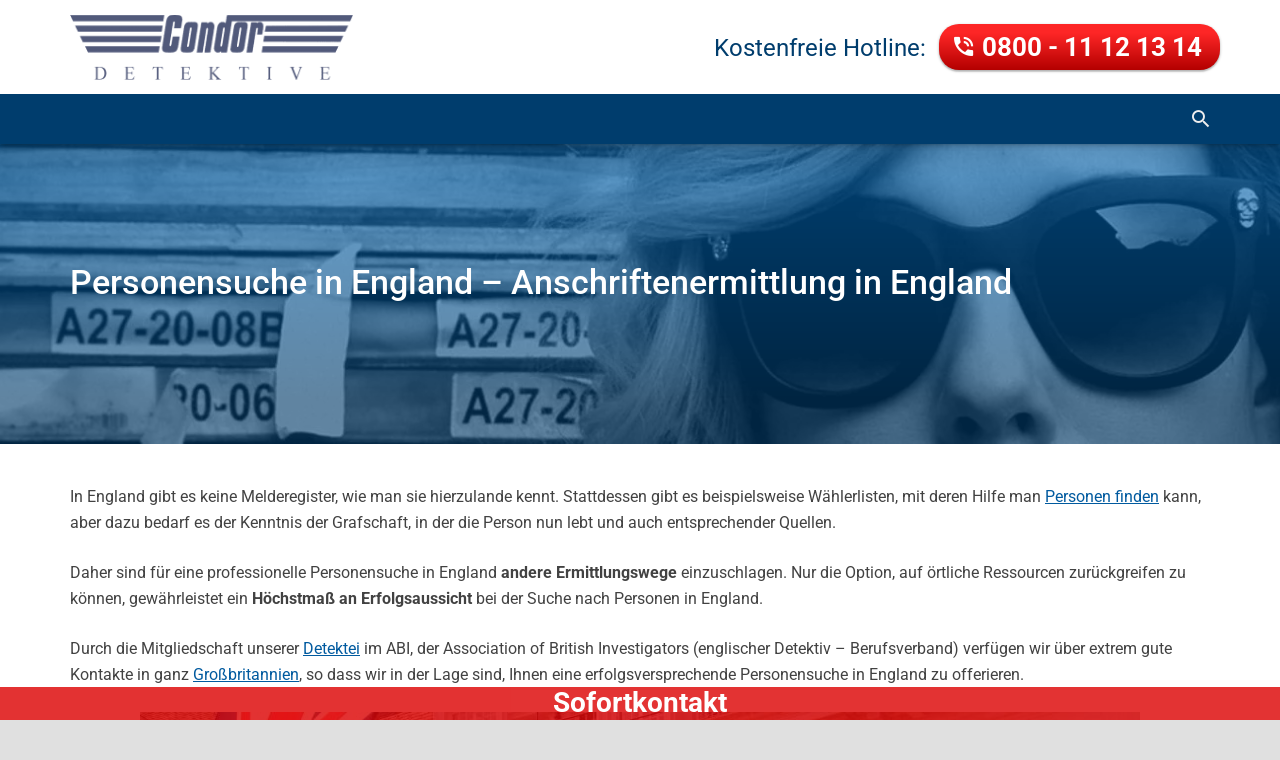

--- FILE ---
content_type: text/html; charset=UTF-8
request_url: https://www.detectivecondor.de/personensuche-in-england.htm
body_size: 53069
content:
<!DOCTYPE HTML> <html class="" lang="de" prefix="og: https://ogp.me/ns#"> <head><script>if(navigator.userAgent.match(/MSIE|Internet Explorer/i)||navigator.userAgent.match(/Trident\/7\..*?rv:11/i)){let e=document.location.href;if(!e.match(/[?&]nonitro/)){if(e.indexOf("?")==-1){if(e.indexOf("#")==-1){document.location.href=e+"?nonitro=1"}else{document.location.href=e.replace("#","?nonitro=1#")}}else{if(e.indexOf("#")==-1){document.location.href=e+"&nonitro=1"}else{document.location.href=e.replace("#","&nonitro=1#")}}}}</script><link rel="preconnect" href="https://cdn.trustindex.io" /><link rel="preconnect" href="https://cdn-cgiei.nitrocdn.com" /><meta charset="UTF-8" /><title>Anschriftenermittlung in England - Detektive helfen Ihnen.</title><meta name="description" content="Personensuche England - Detektive führen Suche nach Personen + Schuldnern in England durch. Hier finden Sie Infos, wenn Sie jemanden im UK suchen." /><meta name="robots" content="follow, index, max-snippet:-1, max-video-preview:-1, max-image-preview:large" /><meta property="og:locale" content="de_DE" /><meta property="og:type" content="article" /><meta property="og:title" content="Anschriftenermittlung in England - Detektive helfen Ihnen." /><meta property="og:description" content="Personensuche England - Detektive führen Suche nach Personen + Schuldnern in England durch. Hier finden Sie Infos, wenn Sie jemanden im UK suchen." /><meta property="og:url" content="https://www.detectivecondor.de/personensuche-in-england.htm" /><meta property="og:site_name" content="Detektei Condor" /><meta property="article:publisher" content="https://www.facebook.com/Wirtschaftsdetektive" /><meta property="article:section" content="Einsatzgebiet international" /><meta property="og:updated_time" content="2025-11-14T16:32:53+01:00" /><meta property="og:image" content="https://www.detectivecondor.de/wpd/wp-content/uploads/personensuche-england.jpg" /><meta property="og:image:secure_url" content="https://www.detectivecondor.de/wpd/wp-content/uploads/personensuche-england.jpg" /><meta property="og:image:width" content="1920" /><meta property="og:image:height" content="450" /><meta property="og:image:alt" content="Personensuche England" /><meta property="og:image:type" content="image/jpeg" /><meta property="article:published_time" content="2014-12-15T21:24:50+01:00" /><meta property="article:modified_time" content="2025-11-14T16:32:53+01:00" /><meta name="twitter:card" content="summary_large_image" /><meta name="twitter:title" content="Anschriftenermittlung in England - Detektive helfen Ihnen." /><meta name="twitter:description" content="Personensuche England - Detektive führen Suche nach Personen + Schuldnern in England durch. Hier finden Sie Infos, wenn Sie jemanden im UK suchen." /><meta name="twitter:image" content="https://www.detectivecondor.de/wpd/wp-content/uploads/personensuche-england.jpg" /><meta name="twitter:label1" content="Verfasst von" /><meta name="twitter:data1" content="moderator" /><meta name="twitter:label2" content="Lesedauer" /><meta name="twitter:data2" content="1 Minute" /><meta name="viewport" content="width=device-width, maximum-scale=1, initial-scale=1" /><meta name="SKYPE_TOOLBAR" content="SKYPE_TOOLBAR_PARSER_COMPATIBLE" /><meta name="og:title" content="Personensuche in England &#8211; Anschriftenermittlung in England" /><meta name="og:type" content="website" /><meta name="og:url" content="https://www.detectivecondor.de/wpd/personensuche-in-england.htm" /><meta name="og:image" content="https://www.detectivecondor.de/wpd/wp-content/uploads/personensuche-england-300x70.jpg" /><meta name="og:description" content="In England gibt es keine Melderegister, wie man sie hierzulande kennt. Stattdessen gibt es beispielsweise Wählerlisten, mit deren Hilfe man Personen finden kann, aber dazu bedarf es der Kenntnis der Grafschaft, in der die Person nun lebt und auch entsprechender Quellen. Daher sind für eine professionelle Personensuche in England andere Ermittlungswege einzuschlagen. Nur die Option,..." /><meta name="ti-site-data" content="[base64]" /><meta name="generator" content="Powered by WPBakery Page Builder - drag and drop page builder for WordPress." /><meta name="generator" content="NitroPack" /><script>var NPSH,NitroScrollHelper;NPSH=NitroScrollHelper=function(){let e=null;const o=window.sessionStorage.getItem("nitroScrollPos");function t(){let e=JSON.parse(window.sessionStorage.getItem("nitroScrollPos"))||{};if(typeof e!=="object"){e={}}e[document.URL]=window.scrollY;window.sessionStorage.setItem("nitroScrollPos",JSON.stringify(e))}window.addEventListener("scroll",function(){if(e!==null){clearTimeout(e)}e=setTimeout(t,200)},{passive:true});let r={};r.getScrollPos=()=>{if(!o){return 0}const e=JSON.parse(o);return e[document.URL]||0};r.isScrolled=()=>{return r.getScrollPos()>document.documentElement.clientHeight*.5};return r}();</script><script>(function(){var a=false;var e=document.documentElement.classList;var i=navigator.userAgent.toLowerCase();var n=["android","iphone","ipad"];var r=n.length;var o;var d=null;for(var t=0;t<r;t++){o=n[t];if(i.indexOf(o)>-1)d=o;if(e.contains(o)){a=true;e.remove(o)}}if(a&&d){e.add(d);if(d=="iphone"||d=="ipad"){e.add("ios")}}})();</script><script type="text/worker" id="nitro-web-worker">var preloadRequests=0;var remainingCount={};var baseURI="";self.onmessage=function(e){switch(e.data.cmd){case"RESOURCE_PRELOAD":var o=e.data.requestId;remainingCount[o]=0;e.data.resources.forEach(function(e){preload(e,function(o){return function(){console.log(o+" DONE: "+e);if(--remainingCount[o]==0){self.postMessage({cmd:"RESOURCE_PRELOAD",requestId:o})}}}(o));remainingCount[o]++});break;case"SET_BASEURI":baseURI=e.data.uri;break}};async function preload(e,o){if(typeof URL!=="undefined"&&baseURI){try{var a=new URL(e,baseURI);e=a.href}catch(e){console.log("Worker error: "+e.message)}}console.log("Preloading "+e);try{var n=new Request(e,{mode:"no-cors",redirect:"follow"});await fetch(n);o()}catch(a){console.log(a);var r=new XMLHttpRequest;r.responseType="blob";r.onload=o;r.onerror=o;r.open("GET",e,true);r.send()}}</script><script>window.addEventListener('load', function() {
                let div = document.createElement('div');
                div.innerHTML = document.querySelector('#nitro-fonts-wrapper').textContent;
                document.body.appendChild(div);
            })</script><script id="nprl">(()=>{if(window.NPRL!=undefined)return;(function(e){var t=e.prototype;t.after||(t.after=function(){var e,t=arguments,n=t.length,r=0,i=this,o=i.parentNode,a=Node,c=String,u=document;if(o!==null){while(r<n){(e=t[r])instanceof a?(i=i.nextSibling)!==null?o.insertBefore(e,i):o.appendChild(e):o.appendChild(u.createTextNode(c(e)));++r}}})})(Element);var e,t;e=t=function(){var t=false;var r=window.URL||window.webkitURL;var i=true;var o=true;var a=2;var c=null;var u=null;var d=true;var s=window.nitroGtmExcludes!=undefined;var l=s?JSON.parse(atob(window.nitroGtmExcludes)).map(e=>new RegExp(e)):[];var f;var m;var v=null;var p=null;var g=null;var h={touch:["touchmove","touchend"],default:["mousemove","click","keydown","wheel"]};var E=true;var y=[];var w=false;var b=[];var S=0;var N=0;var L=false;var T=0;var R=null;var O=false;var A=false;var C=false;var P=[];var I=[];var M=[];var k=[];var x=false;var _={};var j=new Map;var B="noModule"in HTMLScriptElement.prototype;var q=requestAnimationFrame||mozRequestAnimationFrame||webkitRequestAnimationFrame||msRequestAnimationFrame;const D="gtm.js?id=";function H(e,t){if(!_[e]){_[e]=[]}_[e].push(t)}function U(e,t){if(_[e]){var n=0,r=_[e];for(var n=0;n<r.length;n++){r[n].call(this,t)}}}function Y(){(function(e,t){var r=null;var i=function(e){r(e)};var o=null;var a={};var c=null;var u=null;var d=0;e.addEventListener(t,function(r){if(["load","DOMContentLoaded"].indexOf(t)!=-1){if(u){Q(function(){e.triggerNitroEvent(t)})}c=true}else if(t=="readystatechange"){d++;n.ogReadyState=d==1?"interactive":"complete";if(u&&u>=d){n.documentReadyState=n.ogReadyState;Q(function(){e.triggerNitroEvent(t)})}}});e.addEventListener(t+"Nitro",function(e){if(["load","DOMContentLoaded"].indexOf(t)!=-1){if(!c){e.preventDefault();e.stopImmediatePropagation()}else{}u=true}else if(t=="readystatechange"){u=n.documentReadyState=="interactive"?1:2;if(d<u){e.preventDefault();e.stopImmediatePropagation()}}});switch(t){case"load":o="onload";break;case"readystatechange":o="onreadystatechange";break;case"pageshow":o="onpageshow";break;default:o=null;break}if(o){Object.defineProperty(e,o,{get:function(){return r},set:function(n){if(typeof n!=="function"){r=null;e.removeEventListener(t+"Nitro",i)}else{if(!r){e.addEventListener(t+"Nitro",i)}r=n}}})}Object.defineProperty(e,"addEventListener"+t,{value:function(r){if(r!=t||!n.startedScriptLoading||document.currentScript&&document.currentScript.hasAttribute("nitro-exclude")){}else{arguments[0]+="Nitro"}e.ogAddEventListener.apply(e,arguments);a[arguments[1]]=arguments[0]}});Object.defineProperty(e,"removeEventListener"+t,{value:function(t){var n=a[arguments[1]];arguments[0]=n;e.ogRemoveEventListener.apply(e,arguments)}});Object.defineProperty(e,"triggerNitroEvent"+t,{value:function(t,n){n=n||e;var r=new Event(t+"Nitro",{bubbles:true});r.isNitroPack=true;Object.defineProperty(r,"type",{get:function(){return t},set:function(){}});Object.defineProperty(r,"target",{get:function(){return n},set:function(){}});e.dispatchEvent(r)}});if(typeof e.triggerNitroEvent==="undefined"){(function(){var t=e.addEventListener;var n=e.removeEventListener;Object.defineProperty(e,"ogAddEventListener",{value:t});Object.defineProperty(e,"ogRemoveEventListener",{value:n});Object.defineProperty(e,"addEventListener",{value:function(n){var r="addEventListener"+n;if(typeof e[r]!=="undefined"){e[r].apply(e,arguments)}else{t.apply(e,arguments)}},writable:true});Object.defineProperty(e,"removeEventListener",{value:function(t){var r="removeEventListener"+t;if(typeof e[r]!=="undefined"){e[r].apply(e,arguments)}else{n.apply(e,arguments)}}});Object.defineProperty(e,"triggerNitroEvent",{value:function(t,n){var r="triggerNitroEvent"+t;if(typeof e[r]!=="undefined"){e[r].apply(e,arguments)}}})})()}}).apply(null,arguments)}Y(window,"load");Y(window,"pageshow");Y(window,"DOMContentLoaded");Y(document,"DOMContentLoaded");Y(document,"readystatechange");try{var F=new Worker(r.createObjectURL(new Blob([document.getElementById("nitro-web-worker").textContent],{type:"text/javascript"})))}catch(e){var F=new Worker("data:text/javascript;base64,"+btoa(document.getElementById("nitro-web-worker").textContent))}F.onmessage=function(e){if(e.data.cmd=="RESOURCE_PRELOAD"){U(e.data.requestId,e)}};if(typeof document.baseURI!=="undefined"){F.postMessage({cmd:"SET_BASEURI",uri:document.baseURI})}var G=function(e){if(--S==0){Q(K)}};var W=function(e){e.target.removeEventListener("load",W);e.target.removeEventListener("error",W);e.target.removeEventListener("nitroTimeout",W);if(e.type!="nitroTimeout"){clearTimeout(e.target.nitroTimeout)}if(--N==0&&S==0){Q(J)}};var X=function(e){var t=e.textContent;try{var n=r.createObjectURL(new Blob([t.replace(/^(?:<!--)?(.*?)(?:-->)?$/gm,"$1")],{type:"text/javascript"}))}catch(e){var n="data:text/javascript;base64,"+btoa(t.replace(/^(?:<!--)?(.*?)(?:-->)?$/gm,"$1"))}return n};var K=function(){n.documentReadyState="interactive";document.triggerNitroEvent("readystatechange");document.triggerNitroEvent("DOMContentLoaded");if(window.pageYOffset||window.pageXOffset){window.dispatchEvent(new Event("scroll"))}A=true;Q(function(){if(N==0){Q(J)}Q($)})};var J=function(){if(!A||O)return;O=true;R.disconnect();en();n.documentReadyState="complete";document.triggerNitroEvent("readystatechange");window.triggerNitroEvent("load",document);window.triggerNitroEvent("pageshow",document);if(window.pageYOffset||window.pageXOffset||location.hash){let e=typeof history.scrollRestoration!=="undefined"&&history.scrollRestoration=="auto";if(e&&typeof NPSH!=="undefined"&&NPSH.getScrollPos()>0&&window.pageYOffset>document.documentElement.clientHeight*.5){window.scrollTo(0,NPSH.getScrollPos())}else if(location.hash){try{let e=document.querySelector(location.hash);if(e){e.scrollIntoView()}}catch(e){}}}var e=null;if(a==1){e=eo}else{e=eu}Q(e)};var Q=function(e){setTimeout(e,0)};var V=function(e){if(e.type=="touchend"||e.type=="click"){g=e}};var $=function(){if(d&&g){setTimeout(function(e){return function(){var t=function(e,t,n){var r=new Event(e,{bubbles:true,cancelable:true});if(e=="click"){r.clientX=t;r.clientY=n}else{r.touches=[{clientX:t,clientY:n}]}return r};var n;if(e.type=="touchend"){var r=e.changedTouches[0];n=document.elementFromPoint(r.clientX,r.clientY);n.dispatchEvent(t("touchstart"),r.clientX,r.clientY);n.dispatchEvent(t("touchend"),r.clientX,r.clientY);n.dispatchEvent(t("click"),r.clientX,r.clientY)}else if(e.type=="click"){n=document.elementFromPoint(e.clientX,e.clientY);n.dispatchEvent(t("click"),e.clientX,e.clientY)}}}(g),150);g=null}};var z=function(e){if(e.tagName=="SCRIPT"&&!e.hasAttribute("data-nitro-for-id")&&!e.hasAttribute("nitro-document-write")||e.tagName=="IMG"&&(e.hasAttribute("src")||e.hasAttribute("srcset"))||e.tagName=="IFRAME"&&e.hasAttribute("src")||e.tagName=="LINK"&&e.hasAttribute("href")&&e.hasAttribute("rel")&&e.getAttribute("rel")=="stylesheet"){if(e.tagName==="IFRAME"&&e.src.indexOf("about:blank")>-1){return}var t="";switch(e.tagName){case"LINK":t=e.href;break;case"IMG":if(k.indexOf(e)>-1)return;t=e.srcset||e.src;break;default:t=e.src;break}var n=e.getAttribute("type");if(!t&&e.tagName!=="SCRIPT")return;if((e.tagName=="IMG"||e.tagName=="LINK")&&(t.indexOf("data:")===0||t.indexOf("blob:")===0))return;if(e.tagName=="SCRIPT"&&n&&n!=="text/javascript"&&n!=="application/javascript"){if(n!=="module"||!B)return}if(e.tagName==="SCRIPT"){if(k.indexOf(e)>-1)return;if(e.noModule&&B){return}let t=null;if(document.currentScript){if(document.currentScript.src&&document.currentScript.src.indexOf(D)>-1){t=document.currentScript}if(document.currentScript.hasAttribute("data-nitro-gtm-id")){e.setAttribute("data-nitro-gtm-id",document.currentScript.getAttribute("data-nitro-gtm-id"))}}else if(window.nitroCurrentScript){if(window.nitroCurrentScript.src&&window.nitroCurrentScript.src.indexOf(D)>-1){t=window.nitroCurrentScript}}if(t&&s){let n=false;for(const t of l){n=e.src?t.test(e.src):t.test(e.textContent);if(n){break}}if(!n){e.type="text/googletagmanagerscript";let n=t.hasAttribute("data-nitro-gtm-id")?t.getAttribute("data-nitro-gtm-id"):t.id;if(!j.has(n)){j.set(n,[])}let r=j.get(n);r.push(e);return}}if(!e.src){if(e.textContent.length>0){e.textContent+="\n;if(document.currentScript.nitroTimeout) {clearTimeout(document.currentScript.nitroTimeout);}; setTimeout(function() { this.dispatchEvent(new Event('load')); }.bind(document.currentScript), 0);"}else{return}}else{}k.push(e)}if(!e.hasOwnProperty("nitroTimeout")){N++;e.addEventListener("load",W,true);e.addEventListener("error",W,true);e.addEventListener("nitroTimeout",W,true);e.nitroTimeout=setTimeout(function(){console.log("Resource timed out",e);e.dispatchEvent(new Event("nitroTimeout"))},5e3)}}};var Z=function(e){if(e.hasOwnProperty("nitroTimeout")&&e.nitroTimeout){clearTimeout(e.nitroTimeout);e.nitroTimeout=null;e.dispatchEvent(new Event("nitroTimeout"))}};document.documentElement.addEventListener("load",function(e){if(e.target.tagName=="SCRIPT"||e.target.tagName=="IMG"){k.push(e.target)}},true);document.documentElement.addEventListener("error",function(e){if(e.target.tagName=="SCRIPT"||e.target.tagName=="IMG"){k.push(e.target)}},true);var ee=["appendChild","replaceChild","insertBefore","prepend","append","before","after","replaceWith","insertAdjacentElement"];var et=function(){if(s){window._nitro_setTimeout=window.setTimeout;window.setTimeout=function(e,t,...n){let r=document.currentScript||window.nitroCurrentScript;if(!r||r.src&&r.src.indexOf(D)==-1){return window._nitro_setTimeout.call(window,e,t,...n)}return window._nitro_setTimeout.call(window,function(e,t){return function(...n){window.nitroCurrentScript=e;t(...n)}}(r,e),t,...n)}}ee.forEach(function(e){HTMLElement.prototype["og"+e]=HTMLElement.prototype[e];HTMLElement.prototype[e]=function(...t){if(this.parentNode||this===document.documentElement){switch(e){case"replaceChild":case"insertBefore":t.pop();break;case"insertAdjacentElement":t.shift();break}t.forEach(function(e){if(!e)return;if(e.tagName=="SCRIPT"){z(e)}else{if(e.children&&e.children.length>0){e.querySelectorAll("script").forEach(z)}}})}return this["og"+e].apply(this,arguments)}})};var en=function(){if(s&&typeof window._nitro_setTimeout==="function"){window.setTimeout=window._nitro_setTimeout}ee.forEach(function(e){HTMLElement.prototype[e]=HTMLElement.prototype["og"+e]})};var er=async function(){if(o){ef(f);ef(V);if(v){clearTimeout(v);v=null}}if(T===1){L=true;return}else if(T===0){T=-1}n.startedScriptLoading=true;Object.defineProperty(document,"readyState",{get:function(){return n.documentReadyState},set:function(){}});var e=document.documentElement;var t={attributes:true,attributeFilter:["src"],childList:true,subtree:true};R=new MutationObserver(function(e,t){e.forEach(function(e){if(e.type=="childList"&&e.addedNodes.length>0){e.addedNodes.forEach(function(e){if(!document.documentElement.contains(e)){return}if(e.tagName=="IMG"||e.tagName=="IFRAME"||e.tagName=="LINK"){z(e)}})}if(e.type=="childList"&&e.removedNodes.length>0){e.removedNodes.forEach(function(e){if(e.tagName=="IFRAME"||e.tagName=="LINK"){Z(e)}})}if(e.type=="attributes"){var t=e.target;if(!document.documentElement.contains(t)){return}if(t.tagName=="IFRAME"||t.tagName=="LINK"||t.tagName=="IMG"||t.tagName=="SCRIPT"){z(t)}}})});R.observe(e,t);if(!s){et()}await Promise.all(P);var r=b.shift();var i=null;var a=false;while(r){var c;var u=JSON.parse(atob(r.meta));var d=u.delay;if(r.type=="inline"){var l=document.getElementById(r.id);if(l){l.remove()}else{r=b.shift();continue}c=X(l);if(c===false){r=b.shift();continue}}else{c=r.src}if(!a&&r.type!="inline"&&(typeof u.attributes.async!="undefined"||typeof u.attributes.defer!="undefined")){if(i===null){i=r}else if(i===r){a=true}if(!a){b.push(r);r=b.shift();continue}}var m=document.createElement("script");m.src=c;m.setAttribute("data-nitro-for-id",r.id);for(var p in u.attributes){try{if(u.attributes[p]===false){m.setAttribute(p,"")}else{m.setAttribute(p,u.attributes[p])}}catch(e){console.log("Error while setting script attribute",m,e)}}m.async=false;if(u.canonicalLink!=""&&Object.getOwnPropertyDescriptor(m,"src")?.configurable!==false){(e=>{Object.defineProperty(m,"src",{get:function(){return e.canonicalLink},set:function(){}})})(u)}if(d){setTimeout((function(e,t){var n=document.querySelector("[data-nitro-marker-id='"+t+"']");if(n){n.after(e)}else{document.head.appendChild(e)}}).bind(null,m,r.id),d)}else{m.addEventListener("load",G);m.addEventListener("error",G);if(!m.noModule||!B){S++}var g=document.querySelector("[data-nitro-marker-id='"+r.id+"']");if(g){Q(function(e,t){return function(){e.after(t)}}(g,m))}else{Q(function(e){return function(){document.head.appendChild(e)}}(m))}}r=b.shift()}};var ei=function(){var e=document.getElementById("nitro-deferred-styles");var t=document.createElement("div");t.innerHTML=e.textContent;return t};var eo=async function(e){isPreload=e&&e.type=="NitroPreload";if(!isPreload){T=-1;E=false;if(o){ef(f);ef(V);if(v){clearTimeout(v);v=null}}}if(w===false){var t=ei();let e=t.querySelectorAll('style,link[rel="stylesheet"]');w=e.length;if(w){let e=document.getElementById("nitro-deferred-styles-marker");e.replaceWith.apply(e,t.childNodes)}else if(isPreload){Q(ed)}else{es()}}else if(w===0&&!isPreload){es()}};var ea=function(){var e=ei();var t=e.childNodes;var n;var r=[];for(var i=0;i<t.length;i++){n=t[i];if(n.href){r.push(n.href)}}var o="css-preload";H(o,function(e){eo(new Event("NitroPreload"))});if(r.length){F.postMessage({cmd:"RESOURCE_PRELOAD",resources:r,requestId:o})}else{Q(function(){U(o)})}};var ec=function(){if(T===-1)return;T=1;var e=[];var t,n;for(var r=0;r<b.length;r++){t=b[r];if(t.type!="inline"){if(t.src){n=JSON.parse(atob(t.meta));if(n.delay)continue;if(n.attributes.type&&n.attributes.type=="module"&&!B)continue;e.push(t.src)}}}if(e.length){var i="js-preload";H(i,function(e){T=2;if(L){Q(er)}});F.postMessage({cmd:"RESOURCE_PRELOAD",resources:e,requestId:i})}};var eu=function(){while(I.length){style=I.shift();if(style.hasAttribute("nitropack-onload")){style.setAttribute("onload",style.getAttribute("nitropack-onload"));Q(function(e){return function(){e.dispatchEvent(new Event("load"))}}(style))}}while(M.length){style=M.shift();if(style.hasAttribute("nitropack-onerror")){style.setAttribute("onerror",style.getAttribute("nitropack-onerror"));Q(function(e){return function(){e.dispatchEvent(new Event("error"))}}(style))}}};var ed=function(){if(!x){if(i){Q(function(){var e=document.getElementById("nitro-critical-css");if(e){e.remove()}})}x=true;onStylesLoadEvent=new Event("NitroStylesLoaded");onStylesLoadEvent.isNitroPack=true;window.dispatchEvent(onStylesLoadEvent)}};var es=function(){if(a==2){Q(er)}else{eu()}};var el=function(e){m.forEach(function(t){document.addEventListener(t,e,true)})};var ef=function(e){m.forEach(function(t){document.removeEventListener(t,e,true)})};if(s){et()}return{setAutoRemoveCriticalCss:function(e){i=e},registerScript:function(e,t,n){b.push({type:"remote",src:e,id:t,meta:n})},registerInlineScript:function(e,t){b.push({type:"inline",id:e,meta:t})},registerStyle:function(e,t,n){y.push({href:e,rel:t,media:n})},onLoadStyle:function(e){I.push(e);if(w!==false&&--w==0){Q(ed);if(E){E=false}else{es()}}},onErrorStyle:function(e){M.push(e);if(w!==false&&--w==0){Q(ed);if(E){E=false}else{es()}}},loadJs:function(e,t){if(!e.src){var n=X(e);if(n!==false){e.src=n;e.textContent=""}}if(t){Q(function(e,t){return function(){e.after(t)}}(t,e))}else{Q(function(e){return function(){document.head.appendChild(e)}}(e))}},loadQueuedResources:async function(){window.dispatchEvent(new Event("NitroBootStart"));if(p){clearTimeout(p);p=null}window.removeEventListener("load",e.loadQueuedResources);f=a==1?er:eo;if(!o||g){Q(f)}else{if(navigator.userAgent.indexOf(" Edge/")==-1){ea();H("css-preload",ec)}el(f);if(u){if(c){v=setTimeout(f,c)}}else{}}},fontPreload:function(e){var t="critical-fonts";H(t,function(e){document.getElementById("nitro-critical-fonts").type="text/css"});F.postMessage({cmd:"RESOURCE_PRELOAD",resources:e,requestId:t})},boot:function(){if(t)return;t=true;C=typeof NPSH!=="undefined"&&NPSH.isScrolled();let n=document.prerendering;if(location.hash||C||n){o=false}m=h.default.concat(h.touch);p=setTimeout(e.loadQueuedResources,1500);el(V);if(C){e.loadQueuedResources()}else{window.addEventListener("load",e.loadQueuedResources)}},addPrerequisite:function(e){P.push(e)},getTagManagerNodes:function(e){if(!e)return j;return j.get(e)??[]}}}();var n,r;n=r=function(){var t=document.write;return{documentWrite:function(n,r){if(n&&n.hasAttribute("nitro-exclude")){return t.call(document,r)}var i=null;if(n.documentWriteContainer){i=n.documentWriteContainer}else{i=document.createElement("span");n.documentWriteContainer=i}var o=null;if(n){if(n.hasAttribute("data-nitro-for-id")){o=document.querySelector('template[data-nitro-marker-id="'+n.getAttribute("data-nitro-for-id")+'"]')}else{o=n}}i.innerHTML+=r;i.querySelectorAll("script").forEach(function(e){e.setAttribute("nitro-document-write","")});if(!i.parentNode){if(o){o.parentNode.insertBefore(i,o)}else{document.body.appendChild(i)}}var a=document.createElement("span");a.innerHTML=r;var c=a.querySelectorAll("script");if(c.length){c.forEach(function(t){var n=t.getAttributeNames();var r=document.createElement("script");n.forEach(function(e){r.setAttribute(e,t.getAttribute(e))});r.async=false;if(!t.src&&t.textContent){r.textContent=t.textContent}e.loadJs(r,o)})}},TrustLogo:function(e,t){var n=document.getElementById(e);var r=document.createElement("img");r.src=t;n.parentNode.insertBefore(r,n)},documentReadyState:"loading",ogReadyState:document.readyState,startedScriptLoading:false,loadScriptDelayed:function(e,t){setTimeout(function(){var t=document.createElement("script");t.src=e;document.head.appendChild(t)},t)}}}();document.write=function(e){n.documentWrite(document.currentScript,e)};document.writeln=function(e){n.documentWrite(document.currentScript,e+"\n")};window.NPRL=e;window.NitroResourceLoader=t;window.NPh=n;window.NitroPackHelper=r})();</script><template id="nitro-deferred-styles-marker"></template><style type="text/css" id="nitro-critical-css">:root{--wp-block-synced-color:#7a00df;--wp-block-synced-color--rgb:122,0,223;--wp-bound-block-color:var(--wp-block-synced-color);--wp-editor-canvas-background:#ddd;--wp-admin-theme-color:#007cba;--wp-admin-theme-color--rgb:0,124,186;--wp-admin-theme-color-darker-10:#006ba1;--wp-admin-theme-color-darker-10--rgb:0,107,160.5;--wp-admin-theme-color-darker-20:#005a87;--wp-admin-theme-color-darker-20--rgb:0,90,135;--wp-admin-border-width-focus:2px}:root{--wp--preset--font-size--normal:16px;--wp--preset--font-size--huge:42px}.aligncenter{clear:both}html :where(img[class*=wp-image-]){height:auto;max-width:100%}:root{--wp--preset--aspect-ratio--square:1;--wp--preset--aspect-ratio--4-3:4/3;--wp--preset--aspect-ratio--3-4:3/4;--wp--preset--aspect-ratio--3-2:3/2;--wp--preset--aspect-ratio--2-3:2/3;--wp--preset--aspect-ratio--16-9:16/9;--wp--preset--aspect-ratio--9-16:9/16;--wp--preset--color--black:#000;--wp--preset--color--cyan-bluish-gray:#abb8c3;--wp--preset--color--white:#fff;--wp--preset--color--pale-pink:#f78da7;--wp--preset--color--vivid-red:#cf2e2e;--wp--preset--color--luminous-vivid-orange:#ff6900;--wp--preset--color--luminous-vivid-amber:#fcb900;--wp--preset--color--light-green-cyan:#7bdcb5;--wp--preset--color--vivid-green-cyan:#00d084;--wp--preset--color--pale-cyan-blue:#8ed1fc;--wp--preset--color--vivid-cyan-blue:#0693e3;--wp--preset--color--vivid-purple:#9b51e0;--wp--preset--gradient--vivid-cyan-blue-to-vivid-purple:linear-gradient(135deg,#0693e3 0%,#9b51e0 100%);--wp--preset--gradient--light-green-cyan-to-vivid-green-cyan:linear-gradient(135deg,#7adcb4 0%,#00d082 100%);--wp--preset--gradient--luminous-vivid-amber-to-luminous-vivid-orange:linear-gradient(135deg,#fcb900 0%,#ff6900 100%);--wp--preset--gradient--luminous-vivid-orange-to-vivid-red:linear-gradient(135deg,#ff6900 0%,#cf2e2e 100%);--wp--preset--gradient--very-light-gray-to-cyan-bluish-gray:linear-gradient(135deg,#eee 0%,#a9b8c3 100%);--wp--preset--gradient--cool-to-warm-spectrum:linear-gradient(135deg,#4aeadc 0%,#9778d1 20%,#cf2aba 40%,#ee2c82 60%,#fb6962 80%,#fef84c 100%);--wp--preset--gradient--blush-light-purple:linear-gradient(135deg,#ffceec 0%,#9896f0 100%);--wp--preset--gradient--blush-bordeaux:linear-gradient(135deg,#fecda5 0%,#fe2d2d 50%,#6b003e 100%);--wp--preset--gradient--luminous-dusk:linear-gradient(135deg,#ffcb70 0%,#c751c0 50%,#4158d0 100%);--wp--preset--gradient--pale-ocean:linear-gradient(135deg,#fff5cb 0%,#b6e3d4 50%,#33a7b5 100%);--wp--preset--gradient--electric-grass:linear-gradient(135deg,#caf880 0%,#71ce7e 100%);--wp--preset--gradient--midnight:linear-gradient(135deg,#020381 0%,#2874fc 100%);--wp--preset--font-size--small:13px;--wp--preset--font-size--medium:20px;--wp--preset--font-size--large:36px;--wp--preset--font-size--x-large:42px;--wp--preset--spacing--20:.44rem;--wp--preset--spacing--30:.67rem;--wp--preset--spacing--40:1rem;--wp--preset--spacing--50:1.5rem;--wp--preset--spacing--60:2.25rem;--wp--preset--spacing--70:3.38rem;--wp--preset--spacing--80:5.06rem;--wp--preset--shadow--natural:6px 6px 9px rgba(0,0,0,.2);--wp--preset--shadow--deep:12px 12px 50px rgba(0,0,0,.4);--wp--preset--shadow--sharp:6px 6px 0px rgba(0,0,0,.2);--wp--preset--shadow--outlined:6px 6px 0px -3px #fff,6px 6px #000;--wp--preset--shadow--crisp:6px 6px 0px #000}@-webkit-keyframes loadAnimate{0%{-webkit-transform:rotate(0);transform:rotate(0)}100%{-webkit-transform:rotate(360deg);transform:rotate(360deg)}}@keyframes loadAnimate{0%{-webkit-transform:rotate(0);transform:rotate(0)}100%{-webkit-transform:rotate(360deg);transform:rotate(360deg)}}.width-100{width:100%}.formcraft-css .formcraft-icon{font-family:"Material Icons" !important;font-weight:400;font-style:normal;font-size:110%;line-height:1;display:inline-block;text-transform:none;letter-spacing:normal;word-wrap:normal;white-space:nowrap;direction:ltr;vertical-align:text-bottom;-webkit-font-smoothing:antialiased;text-rendering:optimizeLegibility;-moz-osx-font-smoothing:grayscale;font-feature-settings:"liga"}.formcraft-css{line-height:1.35;-ms-text-size-adjust:100%;-webkit-text-size-adjust:100%}.formcraft-css button,.formcraft-css input,.formcraft-css textarea{font-family:inherit;font-size:inherit;line-height:1.3;text-transform:none;font-weight:400;margin:0;outline:0}.formcraft-css ::-webkit-input-placeholder{color:#bbb}.formcraft-css ::-moz-placeholder{color:#bbb}.formcraft-css :-ms-input-placeholder{color:#bbb}.formcraft-css :-moz-placeholder{color:#bbb}.formcraft-css [type=button]::-moz-focus-inner,.formcraft-css [type=submit]::-moz-focus-inner,.formcraft-css button::-moz-focus-inner{border-style:none;padding:0}.fc_modal{display:none;overflow:auto;overflow-y:scroll;position:fixed !important;top:0;right:0;bottom:0;left:0;padding-top:50px;z-index:9999998}.fc_modal.fc_fade{opacity:0;filter:alpha(opacity=0);-webkit-transform:scale(.99) translate3d(0,-2px,0);-moz-transform:scale(.99) translate3d(0,-2px,0);-o-transform:scale(.99) translate3d(0,-2px,0);-ms-transform:scale(.99) translate3d(0,-2px,0);transform:scale(.99) translate3d(0,-2px,0)}.fc_modal-dialog{margin-left:auto;margin-right:auto;width:auto;padding:10px;z-index:99999}body .fc_modal .fc_close{position:absolute;top:5px;right:5px;padding:0;border:none;font-size:160%;z-index:9000;color:#666;font-weight:700;background:0 0;width:30px;height:30px;line-height:30px;outline:0;box-shadow:none;margin:0}@media screen and (min-width:768px){.fc_modal-dialog{left:50%;right:auto;width:600px;padding-top:40px;padding-bottom:40px}}@-webkit-keyframes loadAnimate{0%{-webkit-transform:rotate(0);transform:rotate(0)}100%{-webkit-transform:rotate(360deg);transform:rotate(360deg)}}@keyframes loadAnimate{0%{-webkit-transform:rotate(0);transform:rotate(0)}100%{-webkit-transform:rotate(360deg);transform:rotate(360deg)}}html body .fc-form-modal{text-align:center}html body .fc-form-modal .fc_modal-dialog{display:inline-block;width:auto;padding:40px 0 90px 0}html body .fc-form-modal .fc_modal-dialog .form-live{position:relative;width:auto;margin:0 auto;padding:0 1px}html body .fc-form-modal .formcraft-css .form-cover .prev-next{margin-left:auto;margin-right:auto}html body .fc-form-modal .formcraft-css .fc-pagination .pagination-trigger .page-number{box-shadow:0 0 1px rgba(0,0,0,.8)}html body .fc_modal .formcraft-css form.fc-form{margin:0 auto;box-shadow:0 2px 4px rgba(0,0,0,.4);-webkit-box-shadow:0 2px 4px rgba(0,0,0,.4)}html body .fc_modal .formcraft-css .prev-next{box-shadow:0 1px 6px rgba(0,0,0,.5);-webkit-box-shadow:0 1px 6px rgba(0,0,0,.5)}html body .fc-form-modal.fc_modal .fc-pagination{padding:0 0}html body .fc-form-modal.fc_modal .fc-pagination-cover{height:100px}html .formcraft-css .simple_button{display:inline-block;padding:6px 15px 7px 15px;border-radius:2px;outline:0;box-shadow:none}html .formcraft-css .form-logic{display:none}html .formcraft-css .prev-next{display:none;width:100%;letter-spacing:-4px;border-radius:2px;overflow:hidden;box-shadow:0 0 0 .5px rgba(0,20,40,.1),0 2px 8px 0 rgba(50,55,90,.2);margin:15px auto;background:#fff}html .formcraft-css .prev-next>div{display:inline-block;width:49.5%;letter-spacing:0;text-align:center}html .formcraft-css .prev-next>div span{display:block;padding:15px 15px;font-size:.87em;text-transform:uppercase;font-weight:600;letter-spacing:.6px}html .formcraft-css .prev-next>div span.inactive{opacity:.5}html .formcraft-css .prev-next>div:last-child{border-left:1px solid #e8e8e8;box-sizing:border-box;float:right}html .formcraft-css .fc-pagination-cover{text-align:center;height:130px;display:none;position:relative;max-width:100%}html .formcraft-css .fc-pagination{white-space:nowrap;text-align:center;position:relative;display:block;padding:12px 0;margin:0 auto;max-width:100%}html .formcraft-css .fc-pagination>div{display:inline-block;padding:0 15px;position:relative;z-index:101;vertical-align:top;color:#999}html .formcraft-css .fc-pagination>div:after{position:absolute;border-top:2px solid rgba(255,255,255,.8);top:25px;width:100%;height:2px;content:"";left:0;z-index:101}html .formcraft-css .fc-pagination>div:first-child:after{width:110px;left:50%;margin-left:-15px}html .formcraft-css .fc-pagination>div:last-child:after{width:110px;right:50%;left:auto;margin-right:-15px}html .formcraft-css .fc-pagination .page-number{font-weight:700;display:inline-block;background-color:#fff;border-radius:3px;padding:5px;margin-bottom:10px;margin-top:10px;min-width:30px;position:relative;z-index:103;border-width:0;box-shadow:0 0 0 .5px rgba(0,20,40,.1),0 2px 8px 0 rgba(50,55,90,.2);border:1px solid transparent;box-sizing:border-box;-moz-box-sizing:border-box}html .formcraft-css .fc-pagination .page-name{display:block;font-size:.88em;letter-spacing:.4px;font-weight:600;width:110px;text-transform:uppercase;padding:5px 0;white-space:normal}html .formcraft-css .fc-form{background:#fff;box-shadow:0 0 0 .5px rgba(0,20,40,.1),0 2px 8px 0 rgba(50,55,90,.2);border-radius:3px;letter-spacing:-4px;text-align:left;margin:0 auto;min-width:140px;box-sizing:border-box;-moz-box-sizing:border-box;position:relative;max-width:100%}html .formcraft-css .fc-form .form-page-content{padding:1.5em 1.5em;padding-right:0;padding-bottom:0}html .formcraft-css .fc-form .form-page-content .form-element-type-customText,html .formcraft-css .fc-form .form-page-content .form-element-type-heading{top:-.75em;position:relative}html .formcraft-css .fc-form .form-page-content .form-element-type-heading:first-child .heading-cover{border-radius:2px 2px 0 0;padding-bottom:1.5em;padding-top:.75em}html .formcraft-css .fc-form .form-page-content .form-element-type-customText:last-child .customText-cover{border-radius:0 0 2px 2px;padding-bottom:1.5em;margin-bottom:-1.5em}html .formcraft-css .fc-form .form-page-content .form-element-type-customText:last-child .form-element-html{margin-bottom:1.5em}html .formcraft-css .fc-form .form-page-content .form-element-type-heading:first-child{margin-top:-.75em}html .formcraft-css .fc-form .form-page-content .form-element-type-customText:last-child{margin-bottom:-.75em}html .formcraft-css .fc-form.label-placeholder.remove-asterisk- .is-required-true .field-cover.oneLineText-cover::after,html .formcraft-css .fc-form.label-placeholder.remove-asterisk- .is-required-true .field-cover.textarea-cover::after{content:"*";position:absolute;color:red;top:-3px;right:-1px;font-size:26px}html .formcraft-css .fc-form.label-placeholder .field-cover>span{display:none}html .formcraft-css .fc-form.label-placeholder .field-cover>div{width:100%;display:block}html .formcraft-css .fc-form .form-element.is-required-true .field-cover>span>span:first-child>span{position:relative}html .formcraft-css .fc-form .form-element.is-required-true .field-cover .main-label>span::after{content:"*";position:absolute;color:red;top:-3px;right:-6px}html .formcraft-css .fc-form .field-cover{letter-spacing:-4px}html .formcraft-css .fc-form .field-cover>div{position:relative}html .formcraft-css .fc-form .field-cover>div,html .formcraft-css .fc-form .field-cover>span{letter-spacing:0;display:inline-block;box-sizing:border-box;-moz-box-sizing:border-box}html .formcraft-css .fc-form .field-cover>span{width:30%;text-align:right;padding-right:9px;vertical-align:top;display:inline-block;position:relative;font-weight:600}html .formcraft-css .fc-form .field-cover>span>span{display:block;width:100%;line-height:1.45em}html .formcraft-css .fc-form .field-cover>span span.sub-label{font-weight:400;position:relative;font-style:italic;font-size:.9em;margin-top:-1px;opacity:.8}html .formcraft-css .fc-form .field-cover .sub-label-false{top:.7em}html .formcraft-css .fc-form .field-cover .sub-label-false span.sub-label{display:none}html .formcraft-css .fc-form .field-cover>div{width:70%;display:inline-block;text-align:left}html .formcraft-css .fc-form .field-cover>div input[type=text],html .formcraft-css .fc-form .field-cover>div textarea{width:100%;margin:0}html .formcraft-css .fc-form .field-cover>div.full{width:auto;display:block}html .formcraft-css .fc-form .form-element{position:relative;display:inline-block;letter-spacing:0;vertical-align:top;opacity:1;border-radius:2px;z-index:101;border:0;float:none !important;overflow:visible}html .formcraft-css .fc-form .form-element .form-element-html input[type=text],html .formcraft-css .fc-form .form-element .form-element-html textarea{box-sizing:border-box;padding:.72em .9em .65em;border-radius:2px;border:1px solid #d6d8d9;background-color:#fafafa;line-height:1.4em;font-family:inherit;height:auto;box-shadow:none;-webkit-box-shadow:none;-webkit-appearance:none;font-size:inherit}html .formcraft-css .fc-form .form-element .form-element-html input[type=text]{background-image:none !important}html .formcraft-css .fc-form .form-element .form-element-html input[type=text].nitro-lazy{background-image:none !important}html .formcraft-css .fc-form .form-element .error{display:none;position:absolute;top:-4px;z-index:103;font-size:.85em;line-height:8px;margin:0;padding:0;border:0;margin-top:0;background:#fff;right:30px;color:red;-webkit-animation:fadeInRight .3s ease-out;animation:fadeInRight .3s ease-out}html .formcraft-css .fc-form .form-element .form-element-html{padding:1.5em 1.5em;padding-left:0;padding-top:0}html .formcraft-css .fc-form .form-element .field-cover{position:relative;display:block}html .formcraft-css .fc-form .form-element.index-true{z-index:103 !important}html .formcraft-css .fc-form .form-element.form-element-type-customText .form-element-html{position:static}html .formcraft-css .fc-form .form-element .field-cover.heading-cover>div{line-height:normal;width:100%}html .formcraft-css .fc-form .form-element .field-cover.heading-cover{white-space:pre-wrap;position:relative;margin:0 -1.5em;padding:.75em 1.5em;padding-bottom:1.5em;line-height:1.5em;margin-bottom:-1.5em}html .formcraft-css .fc-form .form-element .field-cover.customText-cover{white-space:pre-wrap;position:relative;margin:0 -1.5em;padding:.75em 1.5em;line-height:1.5em;margin-bottom:-1.5em}html .formcraft-css .fc-form .form-element .field-cover.customText-cover p{margin:.3em 0;width:100% !important;display:block;font-size:1em}html .formcraft-css .fc-form .form-element .field-cover.customText-cover a{text-decoration:none}html .formcraft-css .fc-form .form-element .textarea-cover .count-true{display:block;text-align:right;font-size:.87em;padding:1px 0;letter-spacing:.4px}html .formcraft-css .fc-form .form-element .textarea-cover textarea{resize:none;display:block;min-height:0}html .formcraft-css .fc-form .form-element .field-cover .formcraft-icon{position:absolute;right:0;top:0;line-height:1.4em;font-size:1.25em;margin:.45em 12px .45em 12px;width:1.1em;color:inherit;background-color:transparent}html .formcraft-css .fc-form .form-element .submit-response{display:block;text-align:center}html .formcraft-css .fc-form .form-element .required_field{opacity:0}html .formcraft-css .fc-form .form-element .submit-cover{float:none !important;margin:0}html .formcraft-css .fc-form .form-element .submit-cover.align-center{text-align:center}html .formcraft-css .fc-form .form-element .submit-cover.align-center .submit-button{margin-left:auto;margin-right:auto}html .formcraft-css .fc-form .form-element .submit-cover .loading-icon{height:22px;font-size:22px;text-align:center;margin:0;line-height:.95em}html .formcraft-css .fc-form .form-element .submit-cover .spin-cover,html .formcraft-css .fc-form .form-element .submit-cover .spin-cover:after{border-radius:100%;width:1.2em;height:1.2em;display:inline-block}html .formcraft-css .fc-form .form-element .submit-cover .spin-cover{opacity:0;margin:0;font-size:12px;position:absolute;right:2em;top:50%;margin-top:-.55em;text-indent:-9999em;border-top:2px solid #fff;border-right:2px solid #fff;border-bottom:2px solid #fff;border-left:2px solid transparent;-webkit-transform:translateZ(0);-ms-transform:translateZ(0);transform:translateZ(0);-webkit-animation:loadAnimate 1.1s infinite linear;animation:loadAnimate 1.1s infinite linear;display:none}html .formcraft-css .fc-form .form-element .submit-cover .loading-icon:before{left:0;line-height:1em}html .formcraft-css .fc-form .form-element .submit-cover .submit-button{box-shadow:none;height:auto;font-size:1em;line-height:1.5em;position:relative;text-transform:none;margin:0 auto;padding:9px 18px 9px 18px;border:0;border-radius:2px;width:auto;font-weight:600;font-family:inherit;letter-spacing:0;white-space:nowrap}html .formcraft-css .fc-form .form-element .submit-cover.wide-true .submit-button{width:100%}html .form-live .fc-form.fc-temp-class .form-element.default-true{display:none}.form-live{width:100%}.form-live .form-cover{-webkit-perspective:750px;perspective:750px}@media (max-width:480px){html body .fc-form-modal .fc_modal-dialog .formcraft-css .fc-pagination{box-shadow:0 1px 6px rgba(0,0,0,.5);border-radius:2px}html body .fc-form-modal .fc_modal-dialog .formcraft-css .fc-pagination>div .page-name{color:#666;text-shadow:none}html body .fc-form-modal.fc_modal .fc_modal-dialog .fc-pagination-cover{height:65px}html body .fc-form-modal.fc_modal .fc_modal-dialog .fc_close{margin-right:3px}html body .fc-form-modal.fc_modal .fc_close{font-size:26px;font-weight:400}html body .form-live{overflow:hidden}html .formcraft-css .fc-pagination-cover{left:0;margin-left:0}html body .fc-form-modal .fc_modal-dialog{max-width:96%;padding-top:0;padding-bottom:0}html body .fc-form .form-element{width:100% !important}html body .fc-form-modal{padding-top:3%;padding-bottom:3%}}*{box-sizing:border-box}html{-ms-text-size-adjust:100%;-webkit-text-size-adjust:100%}body{margin:0;word-wrap:break-word}aside,nav,section{display:block}template{display:none}a{background-color:transparent;outline:0}strong{font-weight:bold}img{border:0;height:auto;max-width:100%}button,input,textarea{color:inherit;font:inherit;margin:0}button{overflow:visible}button{text-transform:none}button{-webkit-appearance:button}button::-moz-focus-inner,input::-moz-focus-inner{border:0;padding:0}input{line-height:normal}input[type="checkbox"]{padding:0}textarea{overflow:auto}ul{list-style:none;margin:0;padding:0}:-webkit-full-screen-ancestor:not(iframe){-webkit-animation:none !important;animation:none !important}.i-cf:before,.i-cf:after{content:" ";display:table}.i-cf:after{clear:both}.hidden{display:none !important}.l-canvas{position:relative;z-index:1;margin:0 auto}.l-header{position:relative;z-index:2;width:100%}.l-subheader{position:relative;margin:0 auto}.l-subheader-h{position:relative;margin:0 auto;max-width:1200px}.l-main-h{margin:0 auto;max-width:1200px}.l-content{width:70%}.l-section{position:relative;margin:0 auto}.l-section:before{content:"";display:table}.l-section-h{position:relative;z-index:1;margin:0 auto;max-width:1200px}.l-canvas.sidebar_none .l-main-h{max-width:none}.l-canvas.sidebar_none .l-content{width:100% !important}.l-header.pos_fixed{position:fixed;left:0;z-index:111}input[type="text"],textarea{vertical-align:top;border:none;width:100%;outline:0}textarea{height:120px;resize:vertical}.w-btn,button{display:inline-block;vertical-align:middle;text-align:center;white-space:nowrap;position:relative;outline:0}.w-blog-post-preview{display:block;position:relative;background-size:cover;background-position:50% 25%}.w-logo{clear:both;position:relative}.w-logo-link{display:block;font-size:0}.w-logo-img{display:inline-block;vertical-align:middle;vertical-align:-webkit-baseline-middle}.w-nav:after{content:"";display:block;clear:both}.w-nav-control{display:none}.w-nav-list{display:block;-webkit-overflow-scrolling:touch}.w-nav-list.level_2{display:none;position:absolute;left:auto;top:auto;z-index:10}.w-nav-item{display:block;position:relative;text-align:left}.w-nav-anchor{display:block;overflow:hidden;position:relative}.w-nav.layout_hor>.w-nav-list:after{display:table;content:"";clear:both}.w-nav.layout_hor>.w-nav-list>.w-nav-item{float:left}.w-nav.layout_hor.type_desktop [class*="columns"]{position:static}.w-nav.type_desktop [class*="columns"] .w-nav-list.level_2{font-size:0;line-height:0;text-align:left}.w-nav.layout_hor.type_desktop [class*="columns"] .w-nav-list.level_2{left:0;right:0;width:100%}.w-nav.type_desktop [class*="columns"] .w-nav-item.level_2{display:inline-block;vertical-align:top}.w-nav.type_desktop .columns_3 .w-nav-item.level_2{width:33.3333%}.fa{display:inline-block;font:normal normal normal 14px/1 FontAwesome;font-size:inherit;text-rendering:auto;-webkit-font-smoothing:antialiased;-moz-osx-font-smoothing:grayscale}.fa-sign-in:before{content:""}[class^="mdfi_"]{display:inline-block;font:normal normal normal 14px/1 mdfonticon;font-size:inherit;speak:none;text-rendering:auto;-webkit-font-smoothing:antialiased;-moz-osx-font-smoothing:grayscale}.mdfi_notification_phone_in_talk:before{content:""}button::-moz-focus-inner{padding:0;border:0}a{text-decoration:none}body{font:14px/24px sans-serif}h1{font:40px/1.3 sans-serif}h2{font:34px/1.4 sans-serif}h1,h2{margin:0 0 24px;color:#222}.g-html h2{padding-top:18px}.g-html p{margin:0 0 24px}.g-html img.aligncenter{clear:both;display:block;margin-left:auto;margin-right:auto}input[type="text"],textarea{font-size:16px;padding:8px 0;box-shadow:0 -1px 0 0 rgba(0,0,0,0) inset;border-radius:0;border-bottom:1px solid #e8e8e8;background-color:transparent !important;color:inherit !important}input[type="text"]{height:46px}input[type="checkbox"]{margin-right:3px;box-shadow:none !important}::-webkit-input-placeholder{color:inherit;position:static;opacity:.5}::-webkit-input-placeholder{opacity:1}:-moz-placeholder{opacity:.5;color:inherit}::-moz-placeholder{opacity:.5;color:inherit}:-ms-input-placeholder{opacity:.5;color:inherit}.l-body{background-color:#ddd}.l-canvas{box-shadow:0 1px 1px rgba(0,0,0,.05),0 2px 5px rgba(0,0,0,.15);background-color:#fff;color:#444}.l-subheader{font-size:0;padding-left:40px;padding-right:40px}.l-subheader.at_middle{text-align:right;line-height:80px;background-color:#fff;color:#444}.l-subheader.at_bottom{clear:both;line-height:50px;background-color:#f2f2f2;color:#666}.l-header.layout_advanced .l-subheader.at_bottom{box-shadow:0 4px 5px -2px rgba(0,0,0,.22),0 2px 1px -1px rgba(0,0,0,.05)}.l-header.layout_advanced .l-subheader.at_middle .l-subheader-h{display:table;width:100%}.l-canvas.sidebar_none .l-section{padding:0 40px}.l-section-h{padding:80px 0}.l-section.for_blogpost~.l-section:last-child{margin-bottom:80px}.l-section.for_blogpost+.l-section .l-section-h{padding-bottom:40px}.l-section.for_blogpost.preview_modern .l-section-h{padding-bottom:0}.l-section.for_blogpost.preview_modern .w-blog{position:relative;padding:40% 40px 40px}.l-section.for_blogpost.preview_modern .w-blog:after{content:"";position:absolute;left:0;right:0;bottom:0;height:50%;background:linear-gradient(to top,rgba(0,0,0,.66) 0,transparent 100%) repeat-x}.l-section.for_blogpost.preview_modern .w-blog-post-preview{position:absolute;top:0;left:0;right:0;bottom:0;overflow:hidden}.l-section.for_blogpost.preview_modern .w-blog-post-body{margin:0 auto;position:relative;z-index:1}.l-section.for_blogpost.preview_modern .w-blog-post-title{color:#fff}.sidebar_none .l-section.for_blogpost.preview_modern .l-section-h,.sidebar_none .l-section.for_blogpost.preview_modern .w-blog{position:static}.sidebar_none .l-section.for_blogpost.preview_modern .w-blog{padding-top:20%;padding-left:0;padding-right:0}.w-blog-post-title{margin-bottom:16px}.w-btn,button{font-size:15px;line-height:20px;padding:11px 22px;margin:5px 0;text-transform:uppercase;position:relative;border-radius:3px;border:none}.w-btn-label{position:relative;z-index:1}.w-btn i{position:absolute;z-index:1;line-height:inherit;vertical-align:top}.w-btn.icon_atleft i{left:20px}.w-btn.icon_atleft i+.w-btn-label{padding-left:22px}button,.w-btn.style_raised{box-shadow:0 2px 1px rgba(0,0,0,.1),0 1px 3px rgba(0,0,0,.3)}button{background-color:#c20;color:#fff}.ripple-container{display:block;position:absolute !important;top:0;left:0;right:0;bottom:0;padding:0 !important;z-index:0 !important;overflow:hidden;border-radius:inherit}:root .ripple-container{}.l-subheader .w-contacts{display:inline-block;vertical-align:middle;vertical-align:-webkit-baseline-middle;font-size:14px;line-height:40px}.l-subheader .w-contacts-list{margin:0 -10px}.l-subheader .w-contacts-item{display:inline-block;vertical-align:top;margin:0 10px;white-space:nowrap}.l-subheader .w-contacts-item-value{display:inline-block;vertical-align:top;margin:0 0 0 5px}.w-form{padding-top:10px}.w-form-row{position:relative;padding-left:40px;margin-bottom:24px !important}.w-form-row.for_submit{padding-left:0;margin-bottom:0 !important}.w-form-row:before{display:block;position:absolute;top:0;left:0;font-size:24px;line-height:46px;opacity:.33}.w-form-row:before{font-family:mdfonticon}.w-form-row-label{position:absolute;top:10px;left:40px;font-size:16px;line-height:26px;opacity:.66}:root .w-form-row-label{}.w-form-row-field{display:block;position:relative}.w-form-row-field-bar:before,.w-form-row-field-bar:after{content:"";position:absolute;bottom:0;height:2px;width:0;z-index:1}.w-form-row-field-bar:before{left:50%}.w-form-row-field-bar:after{right:50%}.w-form-row-state{font-size:13px;line-height:18px;padding-top:4px;height:0;opacity:0}.w-form .w-btn{margin:0}.w-form .w-btn-label{display:block;-webkit-transform:scale(1);transform:scale(1)}.w-form .w-btn .g-preloader{position:absolute;top:50%;left:50%;height:26px;width:26px;margin:-13px 0 0 -13px;opacity:0}.w-form-message{font-size:17px;line-height:25px;opacity:0}.w-logo{float:left}.w-logo-link{color:inherit}.w-logo-img{max-width:200px}.w-logo-img>img{display:block;width:auto;height:inherit;min-height:20px;max-width:none}.w-logo.with_transparent .w-logo-img>img.for_transparent{opacity:0}.l-header .w-nav{display:inline-block;vertical-align:middle;vertical-align:-webkit-baseline-middle;line-height:50px}.l-subheader.at_bottom .w-nav.type_desktop{line-height:40px}.w-nav-control{float:right;text-align:center;font-size:21px;width:50px;margin-right:-15px}.l-subheader.at_bottom .w-nav-control{float:left;text-align:left;margin:0 !important}.w-search+.w-nav .w-nav-control{margin:0 !important}.w-nav-control:before{content:"";font-family:FontAwesome;vertical-align:top;line-height:inherit}.l-header .w-nav-anchor.level_1{padding:0 20px;color:inherit}.w-nav-anchor.level_2{padding:10px 20px}.w-nav-title i{width:20px}.w-nav-arrow{display:none;position:absolute;top:0;right:0;font-family:mdfonticon;font-size:22px;font-weight:normal;line-height:inherit;height:100%;width:20px}.w-nav-arrow:before{content:""}.l-header .w-nav-list.level_2{box-shadow:0 1px 1px 0 rgba(0,0,0,.05),0 2px 5px 0 rgba(0,0,0,.25);padding:6px 0;min-width:200px;border-radius:2px;background-color:#fff}.l-header .w-nav-anchor.level_2{line-height:20px;white-space:nowrap;color:#444}.w-nav.type_desktop [class*="columns"] .w-nav-list.level_2{padding:15px 0}.w-nav.type_desktop [class*="columns"] .w-nav-item.level_2{padding:0 15px}.type_desktop [class*="columns"] .w-nav-anchor.level_2{white-space:normal}.w-nav.type_desktop .btn.w-nav-item.level_1{margin:0 10px}.btn.w-nav-item .w-nav-anchor.level_1{display:inline-block;vertical-align:middle;vertical-align:-webkit-baseline-middle;line-height:40px;border-radius:3px;box-shadow:0 2px 1px rgba(0,0,0,.1),0 1px 3px rgba(0,0,0,.3)}.g-preloader{display:inline-block;vertical-align:top;position:relative;width:36px;height:36px}.g-preloader.type_1:before,.g-preloader.type_1:after{content:"";display:block;position:absolute;top:0;left:0;right:0;bottom:0;border-radius:50%;border:2px solid}.g-preloader.type_1:before{opacity:.2}.g-preloader.type_1:after{border-color:transparent;border-top-color:inherit;-webkit-animation:rotation .8s infinite cubic-bezier(.6,.3,.3,.6);animation:rotation .8s infinite cubic-bezier(.6,.3,.3,.6)}@-webkit-keyframes rotation{0%{-webkit-transform:rotate(0deg)}100%{-webkit-transform:rotate(360deg)}}@keyframes rotation{0%{transform:rotate(0deg)}100%{transform:rotate(360deg)}}.l-subheader .w-search{display:inline-block;vertical-align:top;float:right}.w-search-open{display:inline-block;vertical-align:middle;vertical-align:-webkit-baseline-middle;line-height:50px;font-size:23px;text-align:center;width:50px;margin-right:-15px}.l-subheader.at_bottom .w-search-open{line-height:40px}.w-search-open:before{content:"";font-family:mdfonticon;vertical-align:top}.w-search-background{display:none;position:fixed;z-index:99;border-radius:100%;transform:scale(1);transform-origin:50%;opacity:0;background-color:#c20}.w-search.layout_popup .w-form{display:none;position:fixed;top:0;left:0;right:0;bottom:0;padding:0;opacity:0;z-index:100;color:#fff}.w-search.layout_popup .w-form-h{display:table;height:100%;width:100%}.w-search.layout_popup .w-form-row{display:table-cell;vertical-align:middle;text-align:center;width:100%;padding:0;margin:0}.w-search.layout_popup .w-form-row-label{position:static;font-size:24px;line-height:2.2em}.w-search.layout_popup .w-form-row-field{line-height:80px;margin:0 auto;width:90%;max-width:1140px;position:relative}.w-search.layout_popup .w-form-row-field:after{content:"";display:block;position:absolute;left:0;right:0;bottom:0;height:1px;opacity:.25;background-color:#fff}.w-search.layout_popup .w-form-row-field input{font-size:50px;line-height:inherit;text-align:center;height:auto;width:100%;box-shadow:none;border:none}.w-search.layout_popup .w-form-row.for_submit{display:none}.w-search-close{display:block;position:absolute;top:0;right:0;font-size:50px;font-family:mdfonticon;text-align:center;line-height:100px;height:100px;width:100px;opacity:.3}.w-search-close:before{content:"";vertical-align:top}.l-body{overflow-x:hidden;min-width:0 !important}.l-header.pos_fixed{min-width:0 !important}@media (max-width:1023px){.l-section-h{padding:40px 0}}@media (max-width:900px){.l-header.layout_advanced.pos_fixed{position:relative}.l-header.layout_advanced .l-subheader.at_middle{line-height:40px;text-align:center !important}.l-header.layout_advanced.pos_fixed .l-subheader.at_bottom{position:static;top:0;left:0;right:0;z-index:3}.l-header.layout_advanced .w-logo{float:none !important;height:auto;margin:10px 0}.l-header.layout_advanced .w-logo-img>img{float:none !important}.l-subheader .w-contacts{float:none !important;margin:0 10px !important}.l-canvas.titlebar_none.sidebar_none .pos_fixed~.l-main .l-section:first-child{padding-top:80px}.l-header.layout_advanced.pos_fixed~.l-main,.l-header.layout_advanced.pos_fixed~.l-main .l-section:first-child{padding-top:0 !important}.l-content{float:none !important;width:100% !important}.l-section.for_blogpost.preview_modern .w-blog:after{height:100%}}@media (max-width:767px){.w-search.layout_popup .w-form-row-field{line-height:60px}.w-search.layout_popup .w-form-row-field input{font-size:30px}.w-search-close{line-height:80px;height:80px;width:80px}}@media (max-width:600px){.l-subheader .w-contacts,.w-logo-img,.l-header .w-nav,.btn.w-nav-item .w-nav-anchor.level_1,.w-search-open{vertical-align:middle}.l-subheader.at_middle,.l-subheader.at_bottom{line-height:50px}.l-canvas.titlebar_none.sidebar_none .pos_fixed~.l-main .l-section:first-child{padding-top:50px}.l-subheader,.l-canvas.sidebar_none .l-section{padding-left:25px;padding-right:25px}.l-section-h{padding:25px 0}h1,h2,.g-html p{margin-bottom:16px}.w-search-open,.w-nav-control{width:40px;margin-right:-10px}.w-search.layout_popup .w-form-row-label{font-size:15px}.w-search.layout_popup .w-form-row-field{line-height:36px}.w-search.layout_popup .w-form-row-field input{font-size:20px}}@media (max-width:480px){.l-subheader,.l-canvas.sidebar_none .l-section{padding-left:20px;padding-right:20px}.l-section-h{padding:20px 0}.l-section.for_blogpost.preview_modern .w-blog{padding:20px}.l-subheader .w-contacts-list{line-height:30px}.w-nav-anchor.level_2{white-space:normal}.w-search.layout_popup .w-form-row-field{width:87.5%}}body{font-family:"Roboto",sans-serif;font-size:16px;line-height:26px;font-weight:400}.l-header .w-nav-item{font-family:"Roboto",sans-serif;font-weight:400}.l-header .type_desktop .w-nav-anchor.level_1{font-size:18px}.l-header .type_desktop .w-nav-anchor.level_2{font-size:16px}h1,h2{font-family:"Roboto",sans-serif;font-weight:400}h1{font-size:40px}h2{font-size:32px}@media (max-width:767px){body{font-size:16px;line-height:26px}h1{font-size:30px}h2{font-size:26px}}.l-body,.l-header.pos_fixed{min-width:1200px}.l-subheader-h,.l-main-h,.l-section-h,.w-blog-post-body{max-width:1140px}.l-content{width:68%}@media (min-width:901px){.l-subheader.at_middle{line-height:94px}.l-header.layout_advanced .l-subheader.at_middle{height:94px}.l-subheader.at_bottom{line-height:50px}.l-canvas.titlebar_none.sidebar_none .l-header.layout_advanced.pos_fixed~.l-main .l-section:first-child{padding-top:144px}}.l-header .w-nav.type_desktop .w-nav-anchor.level_1{padding:0 20px}@media (min-width:901px){.w-logo-img{height:65px}.w-logo.with_transparent .w-logo-img>img.for_default{margin-bottom:-65px}}@media (min-width:601px) and (max-width:900px){.w-logo-img{height:55px}.w-logo.with_transparent .w-logo-img>img.for_default{margin-bottom:-55px}}@media (max-width:600px){.w-logo-img{height:46px}.w-logo.with_transparent .w-logo-img>img.for_default{margin-bottom:-46px}}.l-body{background-color:#e0e0e0}.l-subheader.at_middle{background-color:#fff}.l-subheader.at_middle{color:#0065b3}.l-subheader.at_bottom{background-color:#003d6d}.l-subheader.at_bottom{color:#eee}.w-search-background{background-color:#003d6d}.w-search.layout_popup .w-form{color:#fff}.w-search.layout_popup .w-form-row-field:after{background-color:#fff}.l-header .w-nav-list.level_2{background-color:#fff}.l-header .w-nav-anchor.level_2{color:#707070}.btn.w-nav-item .w-nav-anchor.level_1{background-color:#fff !important}.btn.w-nav-item .w-nav-anchor.level_1{color:#0065b3 !important}.l-canvas{background-color:#fff}.l-section.for_blogpost .w-blog-post-preview{background-color:#f5f5f5}input[type="text"],textarea,.l-section{border-color:#e0e0e0}h1,h2{color:#424242}.l-canvas{color:#424242}a{color:#005a9f}button{background-color:#005a9f}h1,h2{font-weight:500;margin:0 0 16px}.l-subheader,.l-canvas.sidebar_none .l-section{padding-left:15px;padding-right:15px}.w-btn.icon_atleft i+.w-btn-label{padding-left:13px}.l-section.for_blogpost.preview_modern .w-blog-post-preview{top:0px}.l-canvas.titlebar_none.sidebar_none .l-header.layout_advanced.pos_fixed~.l-main .l-section:first-child{padding-top:220px}.sidebar_none .l-section.for_blogpost.preview_modern .w-blog{padding-bottom:140px;bottom:0px}.w-blog-post-title{margin-bottom:0px}.w-blog-post-title.entry-title{font-size:34px}.l-section.for_blogpost.preview_modern .w-blog:after{height:100%;background:linear-gradient(0deg,#003d6d 10%,#0065b3 60%,#003d6d 100%,transparent 100%) repeat-x;opacity:.6}.sidebar_none .l-section.for_blogpost.preview_modern .w-blog{padding-top:0}.l-section-h{padding:40px 0}.l-subheader .w-contacts-item{color:#003d6d !important}.telefon-button{border-radius:20px;font-size:26px;font-family:"Roboto",sans-serif;font-weight:600;line-height:24px;padding-left:30px;padding-right:18px;background:linear-gradient(#fd2626 20%,#b30000)}.telefon-button.w-btn.icon_atleft i{left:12px}.l-subheader .w-contacts-item{color:#999;font-size:24px;vertical-align:middle;padding-top:1px}.fc_modal{overflow-y:auto !important}html .formcraft-css .fc-form .form-element .error{top:-7px !important;right:8px !important;line-height:12px;padding:2px}body .fc_modal .fc_close{color:#fff !important}html .formcraft-css .fc-form .form-element .submit-cover .submit-button{font-size:1.3em;line-height:1.5em;font-weight:300}.formcraft-css .simple_button{position:fixed !important;padding:6px 10px 7px 10px !important;border-radius:0px !important;bottom:0px !important;left:0px !important;font-size:28px !important;line-height:20px !important;z-index:9999 !important;text-align:center !important;font-family:"Roboto",sans-serif !important;font-weight:600 !important;opacity:.8;width:100% !important}.l-section.for_blogpost.preview_modern .w-blog{position:relative;padding:80px 40px 80px 40px}#moove_gdpr_cookie_info_bar.moove-gdpr-dark-scheme{opacity:90%;padding:2% 0 2% 0}.l-main a{text-decoration:underline !important}.l-section a{text-decoration:underline !important}.gdpr_lightbox-hide{display:none}#moove_gdpr_cookie_info_bar .gdpr-fbo-0{-ms-flex-order:1;order:1}#moove_gdpr_cookie_info_bar .gdpr-fbo-1{-ms-flex-order:2;order:2}#moove_gdpr_cookie_info_bar .gdpr-fbo-2{-ms-flex-order:3;order:3}.gdpr-sr-only{position:absolute;width:1px;height:1px;padding:0;margin:-1px;overflow:hidden;clip:rect(0,0,0,0);white-space:nowrap;border:0}#moove_gdpr_cookie_info_bar{content-visibility:auto}#moove_gdpr_cookie_info_bar .moove-gdpr-button-holder{display:-ms-flexbox;display:flex;-ms-flex-align:center;align-items:center}#moove_gdpr_cookie_modal .cookie-switch .cookie-slider{overflow:visible;box-shadow:1px 1px transparent}#moove_gdpr_cookie_modal{margin:0 auto;margin-top:0;min-height:60vh;font-family:Nunito,sans-serif;content-visibility:hidden}#moove_gdpr_cookie_modal span.tab-title{display:block}#moove_gdpr_cookie_modal button{letter-spacing:0;outline:none}#moove_gdpr_cookie_modal *{-webkit-font-smoothing:antialiased;-moz-osx-font-smoothing:grayscale;font-family:inherit}#moove_gdpr_cookie_modal .cookie-switch{position:relative;display:inline-block;width:50px;height:30px;padding:0}#moove_gdpr_cookie_modal .cookie-switch input{display:none}#moove_gdpr_cookie_modal .cookie-switch .cookie-slider{position:absolute;top:0;left:0;right:0;bottom:0;background-color:red;margin:0;padding:0}#moove_gdpr_cookie_modal .cookie-switch .cookie-slider:before{position:absolute;content:"";height:26px;width:26px;left:1px;bottom:1px;border:1px solid #f2f2f2;border-radius:50%;background-color:#fff;box-shadow:0 5px 15px 0 rgba(0,0,0,.25);display:block;box-sizing:content-box}#moove_gdpr_cookie_modal .cookie-switch .cookie-slider:after{content:attr(data-text-disabled);position:absolute;top:0;left:60px;font-weight:700;font-size:16px;line-height:30px;color:red;display:block;white-space:nowrap}#moove_gdpr_cookie_modal .cookie-switch .cookie-slider.cookie-round{border-radius:34px}#moove_gdpr_cookie_modal .cookie-switch .cookie-slider.cookie-round:before{border-radius:50%}#moove_gdpr_cookie_modal .cookie-switch .cookie-slider.gdpr-sr:after{display:none}#moove_gdpr_cookie_modal .cookie-switch .gdpr-sr-enable{display:none;color:#2e9935}#moove_gdpr_cookie_modal .cookie-switch .gdpr-sr-disable{display:block;color:red}#moove_gdpr_cookie_modal .cookie-switch .gdpr-sr-label{position:absolute;top:0;left:60px;font-weight:700;font-size:16px;line-height:30px;color:red;display:block;white-space:nowrap}#moove_gdpr_cookie_modal a,#moove_gdpr_cookie_modal button{outline:none;box-shadow:none;text-shadow:none}#moove_gdpr_cookie_modal .moove-gdpr-modal-content{color:#000;background-color:#fff;width:900px;width:80vw;max-width:1170px;min-height:600px;border-radius:10px;position:relative;margin:0 auto}#moove_gdpr_cookie_modal .moove-gdpr-modal-content .gdpr-cc-form-fieldset{background-color:transparent}#moove_gdpr_cookie_modal .moove-gdpr-modal-content.logo-position-left .moove-gdpr-company-logo-holder{text-align:left}#moove_gdpr_cookie_modal .moove-gdpr-modal-content.moove_gdpr_modal_theme_v1 .main-modal-content{display:-ms-flexbox;display:flex;-ms-flex-flow:column;flex-flow:column;height:100%}#moove_gdpr_cookie_modal .moove-gdpr-modal-content.moove_gdpr_modal_theme_v1 .moove-gdpr-modal-footer-content .moove-gdpr-button-holder button.mgbutton{margin:2px}#moove_gdpr_cookie_modal .moove-gdpr-modal-content .moove-gdpr-modal-close{position:absolute;text-decoration:none;top:-30px;right:-30px;display:block;width:60px;height:60px;line-height:60px;text-align:center;border-radius:50%;background:transparent;padding:0;z-index:99;margin:0;outline:none;box-shadow:none;border:none}#moove_gdpr_cookie_modal .moove-gdpr-modal-content .moove-gdpr-modal-close span.gdpr-icon{display:block;width:60px;height:60px;line-height:60px;font-size:48px;background-color:#0c4da2;border:1px solid #0c4da2;color:#fff;border-radius:50%}#moove_gdpr_cookie_modal .moove-gdpr-modal-content .moove-gdpr-company-logo-holder{padding:0;margin-bottom:25px}#moove_gdpr_cookie_modal .moove-gdpr-modal-content .moove-gdpr-company-logo-holder img{max-height:75px;max-width:70%;width:auto;display:inline-block}#moove_gdpr_cookie_modal .moove-gdpr-modal-content .moove-gdpr-tab-main span.tab-title{font-weight:700;font-size:28px;line-height:1.2;margin:0;padding:0;color:#000;margin-bottom:25px}#moove_gdpr_cookie_modal .moove-gdpr-modal-content .moove-gdpr-tab-main .moove-gdpr-tab-main-content{display:-ms-flexbox;display:flex;-ms-flex-flow:column;flex-flow:column;max-height:calc(100% - 155px);overflow-y:auto;padding-right:20px;padding-bottom:15px}#moove_gdpr_cookie_modal .moove-gdpr-modal-content .moove-gdpr-tab-main .moove-gdpr-tab-main-content a,#moove_gdpr_cookie_modal .moove-gdpr-modal-content .moove-gdpr-tab-main .moove-gdpr-tab-main-content p{font-weight:400;font-size:16px;line-height:1.4;margin-bottom:18px;margin-top:0;padding:0;color:#000}#moove_gdpr_cookie_modal .moove-gdpr-modal-content .moove-gdpr-tab-main .moove-gdpr-tab-main-content a{color:#000;text-decoration:underline}#moove_gdpr_cookie_modal .moove-gdpr-modal-content .moove-gdpr-tab-main .moove-gdpr-status-bar{padding:5px;margin-right:10px;margin-bottom:15px}#moove_gdpr_cookie_modal .moove-gdpr-modal-content .moove-gdpr-tab-main .moove-gdpr-status-bar .gdpr-cc-form-wrap,#moove_gdpr_cookie_modal .moove-gdpr-modal-content .moove-gdpr-tab-main .moove-gdpr-status-bar .gdpr-cc-form-wrap .gdpr-cc-form-fieldset{border:none;padding:0;margin:0;box-shadow:none}#moove_gdpr_cookie_modal .moove-gdpr-modal-content .moove-gdpr-modal-footer-content{display:-ms-flexbox;display:flex;-ms-flex-align:center;align-items:center;height:130px;position:absolute;left:0;bottom:0;width:100%;background-color:#f1f1f1;z-index:15;border-radius:5px}#moove_gdpr_cookie_modal .moove-gdpr-modal-content .moove-gdpr-modal-footer-content:before{content:"";position:absolute;bottom:130px;left:60px;right:60px;height:1px;display:block;background-color:#c9c8c8}#moove_gdpr_cookie_modal .moove-gdpr-modal-content .moove-gdpr-modal-footer-content .moove-gdpr-button-holder{width:calc(100% + 16px);display:-ms-flexbox;display:flex;padding:0 60px;-ms-flex-pack:justify;justify-content:space-between;margin:0 -2px;-ms-flex-wrap:wrap;flex-wrap:wrap}#moove_gdpr_cookie_modal .moove-gdpr-modal-content .moove-gdpr-modal-footer-content .moove-gdpr-button-holder button.mgbutton{margin:8px;text-decoration:none;border-radius:150px;color:#fff;padding:15px 10px;border:1px solid transparent;min-width:160px;text-align:center;text-transform:none;letter-spacing:0;font-weight:700;font-size:14px;line-height:20px}#moove_gdpr_cookie_modal .moove-gdpr-modal-content .moove-gdpr-modal-footer-content .moove-gdpr-button-holder button.mgbutton.moove-gdpr-modal-save-settings{color:#fff;display:none}#moove_gdpr_cookie_modal .moove-gdpr-modal-content .moove-gdpr-modal-left-content{width:40%;display:inline-block;float:left;padding:40px 60px;position:absolute;height:100%;top:0;box-shadow:0 0 30px 0 rgba(35,35,35,.1);background:#fff;z-index:10;left:0;border-top-left-radius:5px;border-bottom-left-radius:5px}#moove_gdpr_cookie_modal .moove-gdpr-modal-content .moove-gdpr-modal-left-content .moove-gdpr-branding-cnt{position:absolute;bottom:0;padding-bottom:30px;left:60px;right:60px}#moove_gdpr_cookie_modal .moove-gdpr-modal-content .moove-gdpr-modal-left-content #moove-gdpr-menu{padding:0;list-style:none;margin:0;z-index:12}#moove_gdpr_cookie_modal .moove-gdpr-modal-content .moove-gdpr-modal-left-content #moove-gdpr-menu li{margin:0;padding:0;list-style:none;margin-bottom:7px}#moove_gdpr_cookie_modal .moove-gdpr-modal-content .moove-gdpr-modal-left-content #moove-gdpr-menu li.menu-item-selected button{background-color:#fff;border-color:#f1f1f1;color:#000}#moove_gdpr_cookie_modal .moove-gdpr-modal-content .moove-gdpr-modal-left-content #moove-gdpr-menu li button{display:-ms-flexbox;display:flex;-ms-flex-align:center;align-items:center;font-weight:800;font-size:14px;text-decoration:none;text-transform:uppercase;background-color:#f1f1f1;border:1px solid #f1f1f1;line-height:1.1;padding:13px 20px;color:#0c4da2;width:100%;border-radius:5px;text-align:left;white-space:normal}#moove_gdpr_cookie_modal .moove-gdpr-modal-content .moove-gdpr-modal-left-content #moove-gdpr-menu li button span.gdpr-nav-tab-title{display:-ms-inline-flexbox;display:inline-flex;-ms-flex-align:center;align-items:center;width:calc(100% - 40px)}#moove_gdpr_cookie_modal .moove-gdpr-modal-content .moove-gdpr-modal-right-content{width:60%;display:inline-block;float:right;padding:40px 60px;position:absolute;top:0;height:auto;right:0;background-color:#f1f1f1;border-top-right-radius:5px;border-bottom-right-radius:5px}#moove_gdpr_cookie_modal .moove-gdpr-modal-content .moove-gdpr-tab-main .moove-gdpr-status-bar:after,.moove-clearfix:after{content:"";display:table;clear:both}#moove_gdpr_cookie_info_bar{position:fixed;bottom:0;left:0;width:100%;min-height:60px;max-height:400px;color:#fff;z-index:9900;background-color:#202020;border-top:1px solid #fff;font-family:Nunito,sans-serif}#moove_gdpr_cookie_info_bar *{font-family:inherit;-webkit-font-smoothing:antialiased;-moz-osx-font-smoothing:grayscale}#moove_gdpr_cookie_info_bar.moove-gdpr-info-bar-hidden{bottom:-400px}#moove_gdpr_cookie_info_bar.moove-gdpr-align-center{text-align:center}#moove_gdpr_cookie_info_bar.moove-gdpr-dark-scheme{background-color:#202020;border-top:1px solid #fff}#moove_gdpr_cookie_info_bar.moove-gdpr-dark-scheme .moove-gdpr-info-bar-container .moove-gdpr-info-bar-content p,#moove_gdpr_cookie_info_bar.moove-gdpr-dark-scheme .moove-gdpr-info-bar-container .moove-gdpr-info-bar-content p a,#moove_gdpr_cookie_info_bar.moove-gdpr-dark-scheme p{color:#fff}#moove_gdpr_cookie_info_bar.moove-gdpr-dark-scheme .moove-gdpr-info-bar-container .moove-gdpr-info-bar-content a,#moove_gdpr_cookie_info_bar.moove-gdpr-dark-scheme .moove-gdpr-info-bar-container .moove-gdpr-info-bar-content button{text-decoration:underline;outline:none}#moove_gdpr_cookie_info_bar:not(.gdpr-full-screen-infobar) .moove-gdpr-info-bar-container .moove-gdpr-info-bar-content button.mgbutton.moove-gdpr-infobar-settings-btn{background-color:transparent;box-shadow:inset 0 0 0 1px currentColor;opacity:.7;color:#202020}#moove_gdpr_cookie_info_bar:not(.gdpr-full-screen-infobar).moove-gdpr-dark-scheme .moove-gdpr-info-bar-container .moove-gdpr-info-bar-content button.mgbutton.moove-gdpr-infobar-settings-btn{background-color:transparent;box-shadow:inset 0 0 0 1px currentColor;opacity:.7;color:#fff}#moove_gdpr_cookie_info_bar .moove-gdpr-info-bar-container{padding:10px 40px;position:static;display:inline-block}#moove_gdpr_cookie_info_bar .moove-gdpr-info-bar-container .moove-gdpr-info-bar-content{padding-left:30px;padding-right:30px;text-align:left;display:-ms-flexbox;display:flex;-ms-flex-align:center;align-items:center;width:100%}#moove_gdpr_cookie_info_bar .moove-gdpr-info-bar-container .moove-gdpr-info-bar-content p,#moove_gdpr_cookie_info_bar .moove-gdpr-info-bar-container .moove-gdpr-info-bar-content p a{margin:0;font-size:14px;line-height:18px;font-weight:700;padding-bottom:0;color:#fff}#moove_gdpr_cookie_info_bar .moove-gdpr-info-bar-container .moove-gdpr-info-bar-content button.mgbutton{font-size:14px;line-height:20px;color:#fff;font-weight:700;text-decoration:none;border-radius:150px;padding:8px 30px;border:none;display:inline-block;margin:3px 4px;white-space:nowrap;text-transform:none;letter-spacing:0}#moove_gdpr_cookie_info_bar .moove-gdpr-info-bar-container .moove-gdpr-info-bar-content button.mgbutton.change-settings-button{background-color:#424449;color:#fff;border-color:transparent}#moove_gdpr_cookie_info_bar .moove-gdpr-info-bar-container .moove-gdpr-info-bar-content .moove-gdpr-button-holder{padding-left:15px;padding-left:3vw}#moove_gdpr_cookie_info_bar *{box-sizing:border-box}@media (max-width:767px){.gdpr-icon.moovegdpr-arrow-close:after,.gdpr-icon.moovegdpr-arrow-close:before{height:14px;top:calc(50% - 7px)}#moove_gdpr_cookie_info_bar .moove-gdpr-button-holder{-ms-flex-wrap:wrap;flex-wrap:wrap}#moove_gdpr_cookie_modal .moove-gdpr-modal-content{width:calc(100vw - 50px)}#moove_gdpr_cookie_modal .cookie-switch{width:40px;height:24px}#moove_gdpr_cookie_modal .cookie-switch .cookie-slider:before{height:20px;width:20px}#moove_gdpr_cookie_modal .moove-gdpr-modal-content.moove_gdpr_modal_theme_v1 .moove-gdpr-tab-main .moove-gdpr-tab-main-content{max-height:auto}#moove_gdpr_cookie_modal .moove-gdpr-modal-content{max-height:500px;max-height:90vh;min-height:auto}#moove_gdpr_cookie_modal .moove-gdpr-modal-content .cookie-switch .cookie-slider:after,#moove_gdpr_cookie_modal .moove-gdpr-modal-content .cookie-switch .gdpr-sr-label{font-weight:800;font-size:12px;line-height:30px;min-width:130px}#moove_gdpr_cookie_modal .moove-gdpr-modal-content .cookie-switch .gdpr-sr-label{line-height:1.8}#moove_gdpr_cookie_modal .moove-gdpr-modal-content .moove-gdpr-modal-close{position:absolute;top:-15px;right:-15px;display:block;width:30px;height:30px;line-height:30px;text-decoration:none}#moove_gdpr_cookie_modal .moove-gdpr-modal-content .moove-gdpr-modal-close span.gdpr-icon{width:30px;height:30px;line-height:30px;font-size:30px}#moove_gdpr_cookie_modal .moove-gdpr-modal-content .moove-gdpr-company-logo-holder{margin-bottom:15px}#moove_gdpr_cookie_modal .moove-gdpr-modal-content .moove-gdpr-modal-left-content{padding:10px;padding-top:30px;position:relative;top:0;left:0;text-align:center;min-height:140px;border-radius:0;border-top-left-radius:5px;border-top-right-radius:5px}#moove_gdpr_cookie_modal .moove-gdpr-modal-content .moove-gdpr-modal-left-content #moove-gdpr-menu{display:-ms-flexbox;display:flex;margin:0 -3px;-ms-flex-wrap:wrap;flex-wrap:wrap}#moove_gdpr_cookie_modal .moove-gdpr-modal-content .moove-gdpr-modal-left-content #moove-gdpr-menu li{list-style:none;margin-bottom:20px;display:-ms-inline-flexbox;display:inline-flex;margin:3px;-ms-flex:1;flex:1}#moove_gdpr_cookie_modal .moove-gdpr-modal-content .moove-gdpr-modal-left-content #moove-gdpr-menu li button{padding:5px}#moove_gdpr_cookie_modal .moove-gdpr-modal-content .moove-gdpr-modal-left-content #moove-gdpr-menu li button span.gdpr-nav-tab-title{font-size:8px;line-height:1.2}#moove_gdpr_cookie_modal .moove-gdpr-modal-content .moove-gdpr-modal-left-content .moove-gdpr-branding-cnt{top:3px;right:3px;left:auto;padding:0;bottom:auto;transform:scale(.8)}#moove_gdpr_cookie_modal .moove-gdpr-modal-content .moove-gdpr-modal-right-content{width:100%;position:relative;padding:15px 10px;border-radius:0;border-bottom-left-radius:5px;border-bottom-right-radius:5px}#moove_gdpr_cookie_modal .moove-gdpr-modal-content .moove-gdpr-tab-main span.tab-title{font-weight:700;font-size:16px}#moove_gdpr_cookie_modal .moove-gdpr-modal-content .moove-gdpr-tab-main .moove-gdpr-status-bar{padding:0}#moove_gdpr_cookie_modal .moove-gdpr-modal-content .moove-gdpr-tab-main .moove-gdpr-tab-main-content{padding:0;position:relative;overflow:auto;max-height:calc(100% - 110px)}#moove_gdpr_cookie_modal .moove-gdpr-modal-content .moove-gdpr-tab-main .moove-gdpr-tab-main-content a,#moove_gdpr_cookie_modal .moove-gdpr-modal-content .moove-gdpr-tab-main .moove-gdpr-tab-main-content p{font-weight:400;font-size:14px;line-height:1.3}#moove_gdpr_cookie_modal .moove-gdpr-modal-content.moove_gdpr_modal_theme_v1 .moove-gdpr-tab-main{margin-bottom:55px}#moove_gdpr_cookie_modal .moove-gdpr-modal-content.moove_gdpr_modal_theme_v1 .moove-gdpr-tab-main .moove-gdpr-tab-main-content{height:100%;max-height:calc(90vh - 320px)}#moove_gdpr_cookie_modal .moove-gdpr-modal-content .moove-gdpr-modal-footer-content{height:70px}#moove_gdpr_cookie_modal .moove-gdpr-modal-content .moove-gdpr-modal-footer-content:before{left:10px;right:10px;bottom:70px}#moove_gdpr_cookie_modal .moove-gdpr-modal-content .moove-gdpr-modal-footer-content .moove-gdpr-button-holder{padding:0 10px}#moove_gdpr_cookie_modal .moove-gdpr-modal-content .moove-gdpr-modal-footer-content .moove-gdpr-button-holder button.mgbutton{margin:0;background-color:#fff;text-decoration:none;border-radius:150px;font-weight:700;font-size:12px;line-height:18px;padding:5px;border:1px solid #fff;color:#fff;min-width:110px;text-align:center;text-transform:none}#moove_gdpr_cookie_modal .moove-gdpr-modal-content .moove-gdpr-modal-left-content{width:100%}#moove_gdpr_cookie_modal .moove-gdpr-modal-content .moove-gdpr-company-logo-holder img{max-height:40px}#moove_gdpr_cookie_modal .moove-gdpr-modal-content .moove-gdpr-company-logo-holder{text-align:center}#moove_gdpr_cookie_info_bar .moove-gdpr-info-bar-container{padding:15px}#moove_gdpr_cookie_info_bar .moove-gdpr-info-bar-container .moove-gdpr-info-bar-content{padding-left:0;padding-right:0;display:block;min-height:auto}#moove_gdpr_cookie_info_bar .moove-gdpr-info-bar-container .moove-gdpr-info-bar-content .moove-gdpr-cookie-notice{padding-left:4px;margin-bottom:10px}#moove_gdpr_cookie_info_bar .moove-gdpr-info-bar-container .moove-gdpr-info-bar-content .moove-gdpr-button-holder{padding-left:0}#moove_gdpr_cookie_info_bar .moove-gdpr-info-bar-container .moove-gdpr-info-bar-content button.mgbutton{font-size:12px;font-weight:700;padding:5px 20px}}@media (min-width:768px){#moove_gdpr_cookie_modal .moove-gdpr-modal-content.moove_gdpr_modal_theme_v1 .moove-gdpr-modal-right-content,#moove_gdpr_cookie_modal .moove-gdpr-modal-content.moove_gdpr_modal_theme_v1 .moove-gdpr-tab-content,#moove_gdpr_cookie_modal .moove-gdpr-modal-content.moove_gdpr_modal_theme_v1 .moove-gdpr-tab-main{height:100%}}@media (min-width:768px) and (max-width:999px){#moove_gdpr_cookie_modal .moove-gdpr-modal-content .moove-gdpr-modal-right-content{padding:30px 20px}#moove_gdpr_cookie_modal .moove-gdpr-modal-content .moove-gdpr-modal-footer-content{height:120px}#moove_gdpr_cookie_modal .moove-gdpr-modal-content .moove-gdpr-modal-footer-content .moove-gdpr-button-holder{padding:0 20px}#moove_gdpr_cookie_modal .moove-gdpr-modal-content .moove-gdpr-modal-footer-content:before{bottom:120px;left:20px;right:20px}#moove_gdpr_cookie_modal .moove-gdpr-modal-content .moove-gdpr-modal-left-content{padding:30px 20px}#moove_gdpr_cookie_modal .moove-gdpr-modal-content{min-height:620px;transform:scale(.75)}#moove_gdpr_cookie_modal .moove-gdpr-modal-content .moove-gdpr-modal-left-content .moove-gdpr-branding-cnt{left:20px;right:20px}#moove_gdpr_cookie_info_bar .moove-gdpr-info-bar-container .moove-gdpr-info-bar-content p,#moove_gdpr_cookie_info_bar .moove-gdpr-info-bar-container .moove-gdpr-info-bar-content p>a{font-size:13px}#moove_gdpr_cookie_modal .moove-gdpr-modal-content .moove-gdpr-modal-left-content #moove-gdpr-menu li button{padding:10px 15px;font-weight:700;font-size:12px}#moove_gdpr_cookie_info_bar .moove-gdpr-info-bar-container .moove-gdpr-info-bar-content{padding-left:20px;padding-right:20px}#moove_gdpr_cookie_modal .moove-gdpr-modal-content .moove-gdpr-tab-main span.tab-title{font-weight:700;font-size:24px}#moove_gdpr_cookie_info_bar .moove-gdpr-info-bar-container{padding:10px 20px}#moove_gdpr_cookie_modal .moove-gdpr-modal-content .moove-gdpr-modal-footer-content .moove-gdpr-button-holder button.mgbutton{min-width:auto;padding:7px 15px;font-size:13px;margin:4px 8px}}@media (min-width:1000px) and (max-width:1300px){#moove_gdpr_cookie_modal .moove-gdpr-modal-content .moove-gdpr-modal-right-content{padding:40px 30px}#moove_gdpr_cookie_modal .moove-gdpr-modal-content .moove-gdpr-modal-footer-content{height:120px}#moove_gdpr_cookie_modal .moove-gdpr-modal-content .moove-gdpr-modal-footer-content .moove-gdpr-button-holder{padding:0 30px}#moove_gdpr_cookie_modal .moove-gdpr-modal-content .moove-gdpr-modal-footer-content:before{bottom:120px;left:30px;right:30px}#moove_gdpr_cookie_modal .moove-gdpr-modal-content .moove-gdpr-modal-left-content .moove-gdpr-branding-cnt{left:30px;right:30px}#moove_gdpr_cookie_modal .moove-gdpr-modal-content .moove-gdpr-modal-left-content{padding:30px}#moove_gdpr_cookie_modal .moove-gdpr-modal-content{min-width:700px}#moove_gdpr_cookie_modal .moove-gdpr-modal-content .moove-gdpr-modal-footer-content .moove-gdpr-button-holder button.mgbutton{min-width:auto;padding:10px 30px;margin-left:8px;margin-right:8px}}@media (min-width:768px) and (max-height:700px){#moove_gdpr_cookie_modal .moove-gdpr-modal-content{min-height:600px;transform:scale(.7)}}@media (-ms-high-contrast:none),screen and (-ms-high-contrast:active){#moove_gdpr_cookie_info_bar .moove-gdpr-info-bar-container .moove-gdpr-info-bar-content{display:block;max-width:100%;text-align:center}#moove_gdpr_cookie_info_bar .moove-gdpr-info-bar-container .moove-gdpr-info-bar-content .moove-gdpr-button-holder{margin-top:10px}#moove_gdpr_cookie_modal .moove-gdpr-modal-content .moove-gdpr-tab-main .moove-gdpr-tab-main-content{display:block;max-width:100%}#moove_gdpr_cookie_modal .moove-gdpr-modal-content .moove-gdpr-modal-left-content #moove-gdpr-menu li button span{display:block}}@media (-ms-high-contrast:active),(-ms-high-contrast:none){#moove_gdpr_cookie_info_bar .moove-gdpr-info-bar-container .moove-gdpr-info-bar-content{display:block;max-width:100%;text-align:center}#moove_gdpr_cookie_info_bar .moove-gdpr-info-bar-container .moove-gdpr-info-bar-content .moove-gdpr-button-holder{margin-top:10px}#moove_gdpr_cookie_modal .moove-gdpr-modal-content .moove-gdpr-tab-main .moove-gdpr-tab-main-content{display:block;max-width:100%}#moove_gdpr_cookie_modal .moove-gdpr-modal-content .moove-gdpr-modal-left-content #moove-gdpr-menu li button span{display:block}}.gdpr-icon.moovegdpr-arrow-close{position:relative}.gdpr-icon.moovegdpr-arrow-close:after,.gdpr-icon.moovegdpr-arrow-close:before{position:absolute;content:" ";height:24px;width:1px;top:calc(50% - 12px);background-color:currentColor}.gdpr-icon.moovegdpr-arrow-close:before{transform:rotate(45deg)}.gdpr-icon.moovegdpr-arrow-close:after{transform:rotate(-45deg)}@media (max-width:767px){.gdpr-icon.moovegdpr-arrow-close:after,.gdpr-icon.moovegdpr-arrow-close:before{height:14px;top:calc(50% - 7px)}#moove_gdpr_cookie_modal .moove-gdpr-modal-content{display:-ms-flexbox;display:flex;-ms-flex-wrap:wrap;flex-wrap:wrap}#moove_gdpr_cookie_modal .moove-gdpr-modal-content.moove_gdpr_modal_theme_v1 .moove-gdpr-tab-main .moove-gdpr-tab-main-content{height:auto}#moove_gdpr_cookie_modal .moove-gdpr-modal-content .moove-gdpr-modal-footer-content{display:-ms-flexbox;display:flex;padding:5px 0;-ms-flex-wrap:wrap;flex-wrap:wrap}#moove_gdpr_cookie_modal .moove-gdpr-modal-content .moove-gdpr-modal-footer-content .moove-gdpr-button-holder{display:-ms-flexbox;display:flex;-ms-flex-align:center;align-items:center;-ms-flex-pack:justify;justify-content:space-between;margin-bottom:10px}#moove_gdpr_cookie_modal .moove-gdpr-modal-content .moove-gdpr-modal-footer-content .moove-gdpr-button-holder button.mgbutton{min-width:auto;padding:5px 15px}#moove_gdpr_cookie_modal .moove-gdpr-modal-content.moove_gdpr_modal_theme_v1 .moove-gdpr-modal-left-content #moove-gdpr-menu{display:none}#moove_gdpr_cookie_modal .moove-gdpr-modal-content .moove-gdpr-modal-left-content{min-height:auto}#moove_gdpr_cookie_modal .moove-gdpr-modal-content.moove_gdpr_modal_theme_v1 .main-modal-content .moove-gdpr-tab-main{display:block !important;min-height:auto;max-height:100%;margin-bottom:0}#moove_gdpr_cookie_modal .moove-gdpr-modal-content.moove_gdpr_modal_theme_v1 .main-modal-content .moove-gdpr-tab-content{margin-bottom:80px;max-height:50vh;overflow:auto}#moove_gdpr_cookie_modal .moove-gdpr-modal-content.moove_gdpr_modal_theme_v1 .main-modal-content #strict-necessary-cookies .tab-title,#moove_gdpr_cookie_modal .moove-gdpr-modal-content.moove_gdpr_modal_theme_v1 .main-modal-content #third_party_cookies .tab-title{padding:10px;background-color:#fff;border:1px solid #fff;display:block;margin:10px 0 0;border-radius:5px;position:relative;padding-left:30px}#moove_gdpr_cookie_modal .moove-gdpr-modal-content.moove_gdpr_modal_theme_v1 .main-modal-content #strict-necessary-cookies .tab-title:before,#moove_gdpr_cookie_modal .moove-gdpr-modal-content.moove_gdpr_modal_theme_v1 .main-modal-content #third_party_cookies .tab-title:before{content:"›";position:absolute;left:0;top:0;bottom:2px;font-size:24px;color:currentColor;width:30px;display:-ms-flexbox;display:flex;-ms-flex-align:center;align-items:center;-ms-flex-pack:center;justify-content:center;line-height:1;font-family:Georgia,serif}#moove_gdpr_cookie_modal .moove-gdpr-modal-content.moove_gdpr_modal_theme_v1 .main-modal-content #strict-necessary-cookies .moove-gdpr-tab-main-content,#moove_gdpr_cookie_modal .moove-gdpr-modal-content.moove_gdpr_modal_theme_v1 .main-modal-content #third_party_cookies .moove-gdpr-tab-main-content{display:none;padding:10px;background-color:#fff}}@media (max-width:350px){#moove_gdpr_cookie_modal .moove-gdpr-modal-content .moove-gdpr-modal-footer-content .moove-gdpr-button-holder button.mgbutton{padding:3px 12px}}#moove_gdpr_cookie_info_bar .moove-gdpr-info-bar-container .moove-gdpr-info-bar-content button.mgbutton.moove-gdpr-infobar-reject-btn{background-color:transparent;box-shadow:inset 0 0 0 1px currentColor;opacity:.7;color:#202020}#moove_gdpr_cookie_info_bar:not(.gdpr-full-screen-infobar).moove-gdpr-dark-scheme .moove-gdpr-info-bar-container .moove-gdpr-info-bar-content button.mgbutton.moove-gdpr-infobar-reject-btn{background-color:transparent;box-shadow:inset 0 0 0 1px currentColor;opacity:.7;color:#fff}#moove_gdpr_cookie_modal .moove-gdpr-modal-content .moove-gdpr-tab-main span.tab-title,#moove_gdpr_cookie_modal .moove-gdpr-modal-content .moove-gdpr-modal-left-content #moove-gdpr-menu li button,#moove_gdpr_cookie_modal .moove-gdpr-modal-content .moove-gdpr-modal-footer-content .moove-gdpr-button-holder button.mgbutton,#moove_gdpr_cookie_modal .cookie-switch .cookie-slider:after,#moove_gdpr_cookie_info_bar .moove-gdpr-info-bar-container .moove-gdpr-info-bar-content p,#moove_gdpr_cookie_info_bar .moove-gdpr-info-bar-container .moove-gdpr-info-bar-content p a,#moove_gdpr_cookie_info_bar .moove-gdpr-info-bar-container .moove-gdpr-info-bar-content button.mgbutton{font-weight:inherit}#moove_gdpr_cookie_modal,#moove_gdpr_cookie_info_bar{font-family:inherit}#moove_gdpr_cookie_info_bar .moove-gdpr-info-bar-container .moove-gdpr-info-bar-content button.mgbutton{background-color:#3b38ff}#moove_gdpr_cookie_modal .moove-gdpr-modal-content .moove-gdpr-modal-footer-content .moove-gdpr-button-holder button.mgbutton{background-color:#3b38ff;border-color:#3b38ff}#moove_gdpr_cookie_modal .moove-gdpr-modal-content .moove-gdpr-modal-close span.gdpr-icon{background-color:#3b38ff;border:1px solid #3b38ff}#moove_gdpr_cookie_modal .moove-gdpr-modal-content .moove-gdpr-modal-left-content #moove-gdpr-menu li button{color:#3b38ff}#moove_gdpr_cookie_modal.gdpr_lightbox-hide{display:none}:where(section h1),:where(article h1),:where(nav h1),:where(aside h1){font-size:2em}</style>   <link rel="shortcut icon" href="https://cdn-cgiei.nitrocdn.com/MkBlGcPzoDKvJIgfJXjGHIkieCjFuVNg/assets/images/optimized/rev-d07f0a3/www.detectivecondor.de/wpd/wp-content/uploads/detektei-condor-original-fav.png" /> <template data-nitro-marker-id="6823d4617a3e76254d5187a0f74fc516-1"></template> <template data-nitro-marker-id="511cfce10ba507d2b2d70f1936696227-1"></template>    <link rel="canonical" href="https://www.detectivecondor.de/personensuche-in-england.htm" />                          <script type="application/ld+json" class="rank-math-schema-pro">{"@context":"https://schema.org","@graph":[{"@type":"Place","@id":"https://www.detectivecondor.de/#place","geo":{"@type":"GeoCoordinates","latitude":"51.75300967160268","longitude":"6.9624116319516505"},"hasMap":"https://www.google.com/maps/search/?api=1&amp;query=51.75300967160268,6.9624116319516505","address":{"@type":"PostalAddress","streetAddress":"Endelner Feld 18","addressLocality":"Dorsten","addressRegion":"NRW","postalCode":"46286","addressCountry":"DE"}},{"@type":"Organization","@id":"https://www.detectivecondor.de/#organization","name":"Detektei Condor","url":"https://www.detectivecondor.de","sameAs":["https://www.facebook.com/Wirtschaftsdetektive"],"email":"info@detectivecondor.de","address":{"@type":"PostalAddress","streetAddress":"Endelner Feld 18","addressLocality":"Dorsten","addressRegion":"NRW","postalCode":"46286","addressCountry":"DE"},"logo":{"@type":"ImageObject","@id":"https://www.detectivecondor.de/#logo","url":"https://www.detectivecondor.de/wpd/wp-content/uploads/detektei-condor.webp","contentUrl":"https://www.detectivecondor.de/wpd/wp-content/uploads/detektei-condor.webp","caption":"Detektei Condor","inLanguage":"de","width":"500","height":"500"},"contactPoint":[{"@type":"ContactPoint","telephone":"02369 - 20 30 0","contactType":"customer support"}],"legalName":"AB-Detective Condor GmbH","location":{"@id":"https://www.detectivecondor.de/#place"}},{"@type":"WebSite","@id":"https://www.detectivecondor.de/#website","url":"https://www.detectivecondor.de","name":"Detektei Condor","publisher":{"@id":"https://www.detectivecondor.de/#organization"},"inLanguage":"de"},{"@type":"ImageObject","@id":"https://www.detectivecondor.de/wpd/wp-content/uploads/personensuche-england.jpg","url":"https://www.detectivecondor.de/wpd/wp-content/uploads/personensuche-england.jpg","width":"1920","height":"450","caption":"Personensuche England","inLanguage":"de"},{"@type":"WebPage","@id":"https://www.detectivecondor.de/personensuche-in-england.htm#webpage","url":"https://www.detectivecondor.de/personensuche-in-england.htm","name":"Anschriftenermittlung in England - Detektive helfen Ihnen.","datePublished":"2014-12-15T21:24:50+01:00","dateModified":"2025-11-14T16:32:53+01:00","isPartOf":{"@id":"https://www.detectivecondor.de/#website"},"primaryImageOfPage":{"@id":"https://www.detectivecondor.de/wpd/wp-content/uploads/personensuche-england.jpg"},"inLanguage":"de"},{"@type":"Person","@id":"https://www.detectivecondor.de/personensuche-in-england.htm#author","name":"moderator","image":{"@type":"ImageObject","@id":"https://secure.gravatar.com/avatar/b3a0b1b1b302565cead2056da2271bb2bb0eab7a0af6b1eef27c242b91dea530?s=96&amp;d=mm&amp;r=g","url":"https://secure.gravatar.com/avatar/b3a0b1b1b302565cead2056da2271bb2bb0eab7a0af6b1eef27c242b91dea530?s=96&amp;d=mm&amp;r=g","caption":"moderator","inLanguage":"de"},"worksFor":{"@id":"https://www.detectivecondor.de/#organization"}},{"@type":"Article","headline":"Anschriftenermittlung in England - Detektive helfen Ihnen.","keywords":"Anschriftenermittlung in England","datePublished":"2014-12-15T21:24:50+01:00","dateModified":"2025-11-14T16:32:53+01:00","author":{"@id":"https://www.detectivecondor.de/personensuche-in-england.htm#author","name":"moderator"},"publisher":{"@id":"https://www.detectivecondor.de/#organization"},"description":"Personensuche England - Detektive f\u00fchren Suche nach Personen + Schuldnern in England durch. Hier finden Sie Infos, wenn Sie jemanden im UK suchen.","name":"Anschriftenermittlung in England - Detektive helfen Ihnen.","@id":"https://www.detectivecondor.de/personensuche-in-england.htm#richSnippet","isPartOf":{"@id":"https://www.detectivecondor.de/personensuche-in-england.htm#webpage"},"image":{"@id":"https://www.detectivecondor.de/wpd/wp-content/uploads/personensuche-england.jpg"},"inLanguage":"de","mainEntityOfPage":{"@id":"https://www.detectivecondor.de/personensuche-in-england.htm#webpage"}}]}</script>  <link rel="alternate" type="application/rss+xml" title="Detektei Condor &raquo; Feed" href="https://www.detectivecondor.de/feed/" /> <link rel="alternate" type="application/rss+xml" title="Detektei Condor &raquo; Kommentar-Feed" href="https://www.detectivecondor.de/comments/feed/" /> <link rel="alternate" title="oEmbed (JSON)" type="application/json+oembed" href="https://www.detectivecondor.de/wp-json/oembed/1.0/embed?url=https%3A%2F%2Fwww.detectivecondor.de%2Fpersonensuche-in-england.htm" /> <link rel="alternate" title="oEmbed (XML)" type="text/xml+oembed" href="https://www.detectivecondor.de/wp-json/oembed/1.0/embed?url=https%3A%2F%2Fwww.detectivecondor.de%2Fpersonensuche-in-england.htm&#038;format=xml" />                                  <template data-nitro-marker-id="jquery-core-js"></template> <template data-nitro-marker-id="jquery-migrate-js"></template> <template data-nitro-marker-id="awmp-map-js-after"></template> <link rel="https://api.w.org/" href="https://www.detectivecondor.de/wp-json/" /><link rel="alternate" title="JSON" type="application/json" href="https://www.detectivecondor.de/wp-json/wp/v2/posts/370" /><link rel="EditURI" type="application/rsd+xml" title="RSD" href="https://www.detectivecondor.de/wpd/xmlrpc.php?rsd" /> <link rel='shortlink' href='https://www.detectivecondor.de/?p=370' />  <template data-nitro-marker-id="0b6db2fa697de7ff97786a85a98f7d75-1"></template>     <noscript><style> .wpb_animate_when_almost_visible { opacity: 1; }</style></noscript>   <script nitro-exclude>window.IS_NITROPACK=!0;window.NITROPACK_STATE='FRESH';</script><style>.nitro-cover{visibility:hidden!important;}</style><script nitro-exclude>window.nitro_lazySizesConfig=window.nitro_lazySizesConfig||{};window.nitro_lazySizesConfig.lazyClass="nitro-lazy";nitro_lazySizesConfig.srcAttr="nitro-lazy-src";nitro_lazySizesConfig.srcsetAttr="nitro-lazy-srcset";nitro_lazySizesConfig.expand=10;nitro_lazySizesConfig.expFactor=1;nitro_lazySizesConfig.hFac=1;nitro_lazySizesConfig.loadMode=1;nitro_lazySizesConfig.ricTimeout=50;nitro_lazySizesConfig.loadHidden=true;(function(){let t=null;let e=false;let a=false;let i=window.scrollY;let r=Date.now();function n(){window.removeEventListener("scroll",n);window.nitro_lazySizesConfig.expand=300}function o(t){let e=t.timeStamp-r;let a=Math.abs(i-window.scrollY)/e;let n=Math.max(a*200,300);r=t.timeStamp;i=window.scrollY;window.nitro_lazySizesConfig.expand=n}window.addEventListener("scroll",o,{passive:true});window.addEventListener("NitroStylesLoaded",function(){e=true});window.addEventListener("load",function(){a=true});document.addEventListener("lazybeforeunveil",function(t){let e=false;let a=t.target.getAttribute("nitro-lazy-mask");if(a){let i="url("+a+")";t.target.style.maskImage=i;t.target.style.webkitMaskImage=i;e=true}let i=t.target.getAttribute("nitro-lazy-bg");if(i){let a=t.target.style.backgroundImage.replace("[data-uri]",i.replace(/\(/g,"%28").replace(/\)/g,"%29"));if(a===t.target.style.backgroundImage){a="url("+i.replace(/\(/g,"%28").replace(/\)/g,"%29")+")"}t.target.style.backgroundImage=a;e=true}if(t.target.tagName=="VIDEO"){if(t.target.hasAttribute("nitro-lazy-poster")){t.target.setAttribute("poster",t.target.getAttribute("nitro-lazy-poster"))}else if(!t.target.hasAttribute("poster")){t.target.setAttribute("preload","metadata")}e=true}let r=t.target.getAttribute("data-nitro-fragment-id");if(r){if(!window.loadNitroFragment(r,"lazy")){t.preventDefault();return false}}if(t.target.classList.contains("av-animated-generic")){t.target.classList.add("avia_start_animation","avia_start_delayed_animation");e=true}if(!e){let e=t.target.tagName.toLowerCase();if(e!=="img"&&e!=="iframe"){t.target.querySelectorAll("img[nitro-lazy-src],img[nitro-lazy-srcset]").forEach(function(t){t.classList.add("nitro-lazy")})}}})})();</script><script id="nitro-lazyloader">(function(e,t){if(typeof module=="object"&&module.exports){module.exports=lazySizes}else{e.lazySizes=t(e,e.document,Date)}})(window,function e(e,t,r){"use strict";if(!e.IntersectionObserver||!t.getElementsByClassName||!e.MutationObserver){return}var i,n;var a=t.documentElement;var s=e.HTMLPictureElement;var o="addEventListener";var l="getAttribute";var c=e[o].bind(e);var u=e.setTimeout;var f=e.requestAnimationFrame||u;var d=e.requestIdleCallback||u;var v=/^picture$/i;var m=["load","error","lazyincluded","_lazyloaded"];var g=Array.prototype.forEach;var p=function(e,t){return e.classList.contains(t)};var z=function(e,t){e.classList.add(t)};var h=function(e,t){e.classList.remove(t)};var y=function(e,t,r){var i=r?o:"removeEventListener";if(r){y(e,t)}m.forEach(function(r){e[i](r,t)})};var b=function(e,r,n,a,s){var o=t.createEvent("CustomEvent");if(!n){n={}}n.instance=i;o.initCustomEvent(r,!a,!s,n);e.dispatchEvent(o);return o};var C=function(t,r){var i;if(!s&&(i=e.picturefill||n.pf)){i({reevaluate:true,elements:[t]})}else if(r&&r.src){t.src=r.src}};var w=function(e,t){return(getComputedStyle(e,null)||{})[t]};var E=function(e,t,r){r=r||e.offsetWidth;while(r<n.minSize&&t&&!e._lazysizesWidth){r=t.offsetWidth;t=t.parentNode}return r};var A=function(){var e,r;var i=[];var n=function(){var t;e=true;r=false;while(i.length){t=i.shift();t[0].apply(t[1],t[2])}e=false};return function(a){if(e){a.apply(this,arguments)}else{i.push([a,this,arguments]);if(!r){r=true;(t.hidden?u:f)(n)}}}}();var x=function(e,t){return t?function(){A(e)}:function(){var t=this;var r=arguments;A(function(){e.apply(t,r)})}};var L=function(e){var t;var i=0;var a=n.throttleDelay;var s=n.ricTimeout;var o=function(){t=false;i=r.now();e()};var l=d&&s>49?function(){d(o,{timeout:s});if(s!==n.ricTimeout){s=n.ricTimeout}}:x(function(){u(o)},true);return function(e){var n;if(e=e===true){s=33}if(t){return}t=true;n=a-(r.now()-i);if(n<0){n=0}if(e||n<9){l()}else{u(l,n)}}};var T=function(e){var t,i;var n=99;var a=function(){t=null;e()};var s=function(){var e=r.now()-i;if(e<n){u(s,n-e)}else{(d||a)(a)}};return function(){i=r.now();if(!t){t=u(s,n)}}};var _=function(){var i,s;var o,f,d,m;var E;var T=new Set;var _=new Map;var M=/^img$/i;var R=/^iframe$/i;var W="onscroll"in e&&!/glebot/.test(navigator.userAgent);var O=0;var S=0;var F=function(e){O--;if(S){S--}if(e&&e.target){y(e.target,F)}if(!e||O<0||!e.target){O=0;S=0}if(G.length&&O-S<1&&O<3){u(function(){while(G.length&&O-S<1&&O<4){J({target:G.shift()})}})}};var I=function(e){if(E==null){E=w(t.body,"visibility")=="hidden"}return E||!(w(e.parentNode,"visibility")=="hidden"&&w(e,"visibility")=="hidden")};var P=function(e){z(e.target,n.loadedClass);h(e.target,n.loadingClass);h(e.target,n.lazyClass);y(e.target,D)};var B=x(P);var D=function(e){B({target:e.target})};var $=function(e,t){try{e.contentWindow.location.replace(t)}catch(r){e.src=t}};var k=function(e){var t;var r=e[l](n.srcsetAttr);if(t=n.customMedia[e[l]("data-media")||e[l]("media")]){e.setAttribute("media",t)}if(r){e.setAttribute("srcset",r)}};var q=x(function(e,t,r,i,a){var s,o,c,f,m,p;if(!(m=b(e,"lazybeforeunveil",t)).defaultPrevented){if(i){if(r){z(e,n.autosizesClass)}else{e.setAttribute("sizes",i)}}o=e[l](n.srcsetAttr);s=e[l](n.srcAttr);if(a){c=e.parentNode;f=c&&v.test(c.nodeName||"")}p=t.firesLoad||"src"in e&&(o||s||f);m={target:e};if(p){y(e,F,true);clearTimeout(d);d=u(F,2500);z(e,n.loadingClass);y(e,D,true)}if(f){g.call(c.getElementsByTagName("source"),k)}if(o){e.setAttribute("srcset",o)}else if(s&&!f){if(R.test(e.nodeName)){$(e,s)}else{e.src=s}}if(o||f){C(e,{src:s})}}A(function(){if(e._lazyRace){delete e._lazyRace}if(!p||e.complete){if(p){F(m)}else{O--}P(m)}})});var H=function(e){if(n.isPaused)return;var t,r;var a=M.test(e.nodeName);var o=a&&(e[l](n.sizesAttr)||e[l]("sizes"));var c=o=="auto";if(c&&a&&(e.src||e.srcset)&&!e.complete&&!p(e,n.errorClass)){return}t=b(e,"lazyunveilread").detail;if(c){N.updateElem(e,true,e.offsetWidth)}O++;if((r=G.indexOf(e))!=-1){G.splice(r,1)}_.delete(e);T.delete(e);i.unobserve(e);s.unobserve(e);q(e,t,c,o,a)};var j=function(e){var t,r;for(t=0,r=e.length;t<r;t++){if(e[t].isIntersecting===false){continue}H(e[t].target)}};var G=[];var J=function(e,r){var i,n,a,s;for(n=0,a=e.length;n<a;n++){if(r&&e[n].boundingClientRect.width>0&&e[n].boundingClientRect.height>0){_.set(e[n].target,{rect:e[n].boundingClientRect,scrollTop:t.documentElement.scrollTop,scrollLeft:t.documentElement.scrollLeft})}if(e[n].boundingClientRect.bottom<=0&&e[n].boundingClientRect.right<=0&&e[n].boundingClientRect.left<=0&&e[n].boundingClientRect.top<=0){continue}if(!e[n].isIntersecting){continue}s=e[n].target;if(O-S<1&&O<4){S++;H(s)}else if((i=G.indexOf(s))==-1){G.push(s)}else{G.splice(i,1)}}};var K=function(){var e,t;for(e=0,t=o.length;e<t;e++){if(!o[e]._lazyAdd&&!o[e].classList.contains(n.loadedClass)){o[e]._lazyAdd=true;i.observe(o[e]);s.observe(o[e]);T.add(o[e]);if(!W){H(o[e])}}}};var Q=function(){if(n.isPaused)return;if(_.size===0)return;const r=t.documentElement.scrollTop;const i=t.documentElement.scrollLeft;E=null;const a=r+e.innerHeight+n.expand;const s=i+e.innerWidth+n.expand*n.hFac;const o=r-n.expand;const l=(i-n.expand)*n.hFac;for(let e of _){const[t,r]=e;const i=r.rect.top+r.scrollTop;const n=r.rect.bottom+r.scrollTop;const c=r.rect.left+r.scrollLeft;const u=r.rect.right+r.scrollLeft;if(n>=o&&i<=a&&u>=l&&c<=s&&I(t)){H(t)}}};return{_:function(){m=r.now();o=t.getElementsByClassName(n.lazyClass);i=new IntersectionObserver(j);s=new IntersectionObserver(J,{rootMargin:n.expand+"px "+n.expand*n.hFac+"px"});const e=new ResizeObserver(e=>{if(T.size===0)return;s.disconnect();s=new IntersectionObserver(J,{rootMargin:n.expand+"px "+n.expand*n.hFac+"px"});_=new Map;for(let e of T){s.observe(e)}});e.observe(t.documentElement);c("scroll",L(Q),true);new MutationObserver(K).observe(a,{childList:true,subtree:true,attributes:true});K()},unveil:H}}();var N=function(){var e;var r=x(function(e,t,r,i){var n,a,s;e._lazysizesWidth=i;i+="px";e.setAttribute("sizes",i);if(v.test(t.nodeName||"")){n=t.getElementsByTagName("source");for(a=0,s=n.length;a<s;a++){n[a].setAttribute("sizes",i)}}if(!r.detail.dataAttr){C(e,r.detail)}});var i=function(e,t,i){var n;var a=e.parentNode;if(a){i=E(e,a,i);n=b(e,"lazybeforesizes",{width:i,dataAttr:!!t});if(!n.defaultPrevented){i=n.detail.width;if(i&&i!==e._lazysizesWidth){r(e,a,n,i)}}}};var a=function(){var t;var r=e.length;if(r){t=0;for(;t<r;t++){i(e[t])}}};var s=T(a);return{_:function(){e=t.getElementsByClassName(n.autosizesClass);c("resize",s)},checkElems:s,updateElem:i}}();var M=function(){if(!M.i){M.i=true;N._();_._()}};(function(){var t;var r={lazyClass:"lazyload",lazyWaitClass:"lazyloadwait",loadedClass:"lazyloaded",loadingClass:"lazyloading",preloadClass:"lazypreload",errorClass:"lazyerror",autosizesClass:"lazyautosizes",srcAttr:"data-src",srcsetAttr:"data-srcset",sizesAttr:"data-sizes",minSize:40,customMedia:{},init:true,hFac:.8,loadMode:2,expand:400,ricTimeout:0,throttleDelay:125,isPaused:false};n=e.nitro_lazySizesConfig||e.nitro_lazysizesConfig||{};for(t in r){if(!(t in n)){n[t]=r[t]}}u(function(){if(n.init){M()}})})();i={cfg:n,autoSizer:N,loader:_,init:M,uP:C,aC:z,rC:h,hC:p,fire:b,gW:E,rAF:A};return i});</script><script nitro-exclude>(function(){var t={childList:false,attributes:true,subtree:false,attributeFilter:["src"],attributeOldValue:true};var e=null;var r=[];function n(t){let n=r.indexOf(t);if(n>-1){r.splice(n,1);e.disconnect();a()}t.src=t.getAttribute("nitro-og-src");t.parentNode.querySelector(".nitro-removable-overlay")?.remove()}function i(){if(!e){e=new MutationObserver(function(t,e){t.forEach(t=>{if(t.type=="attributes"&&t.attributeName=="src"){let r=t.target;let n=r.getAttribute("nitro-og-src");let i=r.src;if(i!=n&&t.oldValue!==null){e.disconnect();let o=i.replace(t.oldValue,"");if(i.indexOf("data:")===0&&["?","&"].indexOf(o.substr(0,1))>-1){if(n.indexOf("?")>-1){r.setAttribute("nitro-og-src",n+"&"+o.substr(1))}else{r.setAttribute("nitro-og-src",n+"?"+o.substr(1))}}r.src=t.oldValue;a()}}})})}return e}function o(e){i().observe(e,t)}function a(){r.forEach(o)}window.addEventListener("message",function(t){if(t.data.action&&t.data.action==="playBtnClicked"){var e=document.getElementsByTagName("iframe");for(var r=0;r<e.length;r++){if(t.source===e[r].contentWindow){n(e[r])}}}});document.addEventListener("DOMContentLoaded",function(){document.querySelectorAll("iframe[nitro-og-src]").forEach(t=>{r.push(t)});a()})})();</script><script id="6823d4617a3e76254d5187a0f74fc516-1" type="nitropack/inlinescript" class="nitropack-inline-script">var et_site_url='https://www.detectivecondor.de/wpd';var et_post_id='370';function et_core_page_resource_fallback(a,b){"undefined"===typeof b&&(b=a.sheet.cssRules&&0===a.sheet.cssRules.length);b&&(a.onerror=null,a.onload=null,a.href?a.href=et_site_url+"/?et_core_page_resource="+a.id+et_post_id:a.src&&(a.src=et_site_url+"/?et_core_page_resource="+a.id+et_post_id))}
</script><script id="511cfce10ba507d2b2d70f1936696227-1" type="nitropack/inlinescript" class="nitropack-inline-script">
const lang = ["Google Maps","Google Karte laden","Die  Karte wurde von Google Maps eingebettet.","Es gelten die","von Google.","Datenschutzerklärungen","https://www.detectivecondor.de/wpd/wp-content/plugins/aweos-google-maps-iframe-load-per-click/lang/../"];
</script><script id="awmp-map-js-after" type="nitropack/inlinescript" class="nitropack-inline-script">const policies="<a target='_blank' href='https://policies.google.com/privacy?hl=de' rel='noreferrer noopener'> "+lang[5]+" </a>";const anzeigen="<span title='Karte anzeigen' class='awmp-show-map'>"+lang[1]+"</span>";const style="background:linear-gradient(rgba(255,255,255,0.5), rgba(255,255,255,0.5)),url("+lang[6]+"map.svg);"+"border: 1px solid grey;";const icon="";jQuery(function(){jQuery(".awmp-map").html("<div class='awmp_map_wrapper' style='"+style+"'>   <h3>"+lang[0]+"</h3>   <p>"+anzeigen+" "+"<br>"+lang[2]+"<br>"+lang[3]+policies+lang[4]+"</p>  </div>");jQuery("span.awmp-show-map").click(function(){var a=jQuery(this).parent().parent().parent();a.replaceWith(function(){return jQuery(["<","iframe",">"].join(""),{src:a.attr("data-src"),frameborder:a.attr("data-frameborder"),allowfullscreen:a.attr("data-allowfullscreen"),style:a.attr("style"),id:a.attr("id"),class:a.attr("class"),name:a.attr("name"),title:a.attr("tite")})})})});</script><script id="0b6db2fa697de7ff97786a85a98f7d75-1" type="nitropack/inlinescript" class="nitropack-inline-script">(function(w,d,s,l,i){w[l]=w[l]||[];w[l].push({'gtm.start':
new Date().getTime(),event:'gtm.js'});var f=d.getElementsByTagName(s)[0],
j=d.createElement(s),dl=l!='dataLayer'?'&l='+l:'';j.async=true;j.src=
'https://www.googletagmanager.com/gtm.js?id='+i+dl;f.parentNode.insertBefore(j,f);
})(window,document,'script','dataLayer','GTM-TDDR4PD');</script><script id="8fd2a8e767842b4aa2b90c93a35ba347-1" type="nitropack/inlinescript" class="nitropack-inline-script">if(window.$us===undefined)window.$us={};$us.canvasOptions=$us.canvasOptions||{};$us.canvasOptions.disableStickyHeaderWidth=300;$us.canvasOptions.disableEffectsWidth=1e3;$us.canvasOptions.headerScrollBreakpoint=15;$us.canvasOptions.responsive=true;$us.navOptions=$us.navOptions||{};$us.navOptions.mobileWidth=1e3;$us.navOptions.togglable=false;</script><script id="16a6d27afe80d8928d70128f3dffef9b-1" type="nitropack/inlinescript" class="nitropack-inline-script">
/* <![CDATA[ */
var FC_Validation_1 = {"is_required":"Pflichtfeld","is_invalid":"Ung\u00fcltig","min_char":"Mindestens [x] Zeichen ben\u00f6tigt","max_char":"Maximal [x] Zeichen erlaubt","min_files":"Mindestens [x] Anh\u00e4nge ben\u00f6tigt","max_files":"Maximal [x] Anh\u00e4nge erlaubt","allow_email":"Ung\u00fcltige E-Mail","allow_url":"Ung\u00fcltige URL","allow_regexp":"Ung\u00fcltiger Ausdruck","allow_alphabets":"Nur Buchstaben eingeben","allow_numbers":"Nur Nummern eingeben","allow_alphanumeric":"Nur Alphanumerische Werte eingeben","failed":"Bitte korrigieren Sie die Eingabe","max_file_size":"Files bigger than [x] MB not allowed"};
/* ]]> */
</script><script id="et_monarch-custom-js-js-extra" type="nitropack/inlinescript" class="nitropack-inline-script">
/* <![CDATA[ */
var monarchSettings = {"ajaxurl":"https://www.detectivecondor.de/wpd/wp-admin/admin-ajax.php","pageurl":"https://www.detectivecondor.de/personensuche-in-england.htm","stats_nonce":"890e9bd957","share_counts":"f82ce56786","follow_counts":"f30c68651a","total_counts":"6e35b8687e","media_single":"60815fc506","media_total":"85cb8820c5","generate_all_window_nonce":"d3ed5e6d99","no_img_message":"No images available for sharing on this page"};
//# sourceURL=et_monarch-custom-js-js-extra
/* ]]> */
</script><script id="moove_gdpr_frontend-js-extra" type="nitropack/inlinescript" class="nitropack-inline-script">
/* <![CDATA[ */
var moove_frontend_gdpr_scripts = {"ajaxurl":"https://www.detectivecondor.de/wpd/wp-admin/admin-ajax.php","post_id":"370","plugin_dir":"https://www.detectivecondor.de/wpd/wp-content/plugins/gdpr-cookie-compliance","show_icons":"all","is_page":"","ajax_cookie_removal":"false","strict_init":"2","enabled_default":{"strict":1,"third_party":0,"advanced":0,"performance":0,"preference":0},"geo_location":"false","force_reload":"true","is_single":"1","hide_save_btn":"false","current_user":"0","cookie_expiration":"30","script_delay":"2000","close_btn_action":"1","close_btn_rdr":"","scripts_defined":"{\"cache\":true,\"header\":\"\",\"body\":\"\",\"footer\":\"\",\"thirdparty\":{\"header\":\"\u003C!-- Google tag (gtag.js) --\u003E\\r\\n\u003Cscript data-gdpr async src=\\\"https:\\/\\/www.googletagmanager.com\\/gtag\\/js?id=G-H2Q6ZV37NB\\\"\u003E\u003C\\/script\u003E\\r\\n\u003Cscript data-gdpr\u003E\\r\\n  window.dataLayer = window.dataLayer || [];\\r\\n  function gtag(){dataLayer.push(arguments);}\\r\\n  gtag('js', new Date());\\r\\n  gtag('config', 'G-H2Q6ZV37NB');\\r\\n\u003C\\/script\u003E\",\"body\":\"\",\"footer\":\"\u003Cscript data-gdpr\u003E\\r\\n  (function(i,s,o,g,r,a,m){i['GoogleAnalyticsObject']=r;i[r]=i[r]||function(){\\r\\n  (i[r].q=i[r].q||[]).push(arguments)},i[r].l=1*new Date();a=s.createElement(o),\\r\\n  m=s.getElementsByTagName(o)[0];a.async=1;a.src=g;m.parentNode.insertBefore(a,m)\\r\\n  })(window,document,'script','\\/\\/www.google-analytics.com\\/analytics.js','ga');\\r\\n  ga('create', 'UA-782967-1', 'auto');\\r\\n  ga('set', 'anonymizeIp', true);\\r\\n  ga('send', 'pageview');\\r\\n\u003C\\/script\u003E\"},\"strict\":{\"header\":\"\",\"body\":\"\",\"footer\":\"\"},\"advanced\":{\"header\":\"\",\"body\":\"\",\"footer\":\"\"}}","gdpr_scor":"true","wp_lang":"","wp_consent_api":"false","gdpr_nonce":"6ebbbf4d22"};
//# sourceURL=moove_gdpr_frontend-js-extra
/* ]]> */
</script><script id="moove_gdpr_frontend-js-after" type="nitropack/inlinescript" class="nitropack-inline-script">var gdpr_consent__strict="false";var gdpr_consent__thirdparty="false";var gdpr_consent__advanced="false";var gdpr_consent__performance="false";var gdpr_consent__preference="false";var gdpr_consent__cookies="";</script><script id="fc-form-js-extra" type="nitropack/inlinescript" class="nitropack-inline-script">
/* <![CDATA[ */
var FC = {"ajaxurl":"https://www.detectivecondor.de/wpd/wp-admin/admin-ajax.php","fct":{"1w":"1w","1m":"1m","1y":"1y","Form Name":"Form Name","Set Width Option":"Set the widths of two fields to 50% each to fit them in one row.\u003Cbr\u003EYou can have any number of fields in the same row, as long as the sum of widths is 100%","Alt Label":"The field label / key to use when sending data via a webhook","Dropdown One":"You can set the value of the options different from the text, using this pattern","Dropdown Two":"Here, 100 would be the value, and Apple would be the text.","keepdata":"Keep Data When Deleting Plugin","needAPIKey":"You need to enter the Google API Key when editing the field to make the autocomplete address field work","Form:":"Form:","Embed Type:":"Embed Type:","Add a FormCraft form":"Add a FormCraft form","Inline":"Inline","Popup":"Popup","Slide In":"Slide In","Button Text:":"Button Text:","Alignment:":"Alignment:","Left":"Left","Center":"Center","Right":"Right","Placement:":"Placement:","Bottom Right":"Bottom Right","Bind:":"Bind:","bind form popup action to a CSS selector":"bind form popup action to a CSS selector","Class:":"Class:","add a custom class to the popup button":"add a custom class to the popup button","Font Color:":"Font Color:","font color of the button":"font color of the button","Button Color:":"Button Color:","color of the button":"color of the button","Auto Popup:":"Auto Popup:","auto popup the form on page load after x seconds":"auto popup the form on page load after x seconds","loseChanges":"You will lose any un-saved changes.","Free AddOns":"Free AddOns","Purchased AddOns":"Purchased AddOns","Paid AddOns":"Paid AddOns","read more":"read more","Nothing Left To Install":"Nothing Left To Install","Please check your internet connection":"Please check your internet connection","back":"back","Help Topics":"Help Topics","Sorry, nothing here":"Sorry, nothing here","Contact Support":"Contact Support","Unknown Error.":"Unknown Error.","Failed Saving.":"Failed Saving.","Failed Saving. Please try disabing your firewall, or security plugin.":"Failed Saving. Please try disabing your firewall, or security plugin.","Debug Info":"Debug Info","Invalid":"Invalid","Min [x] characters required":"Min [x] characters required","Max [x] characters allowed":"Max [x] characters allowed","Max [x] file(s) allowed":"test","Files bigger than [x] MB not allowed":"Files bigger than [x] MB not allowed","Invalid Email":"Invalid Email","Invalid URL":"Invalid URL","Invalid Expression":"Invalid Expression","Only alphabets":"Only alphabets","Only numbers":"Only numbers","Should be alphanumeric":"Should be alphanumeric","Please correct the errors and try again":"Please correct the errors and try again","Message received":"Message received","Email Content Autoresponder":"\u003Cp\u003EHello [Name],\u003C/p\u003E\u003Cp\u003E\u003Cbr\u003E\u003C/p\u003E\u003Cp\u003EWe have received your submission. Here are the details you have submitted to us:\u003C/p\u003E\u003Cp\u003E[Form Content]\u003C/p\u003E\u003Cp\u003E\u003Cbr\u003E\u003C/p\u003E\u003Cp\u003ERegards,\u003C/p\u003E\u003Cp\u003ENishant\u003C/p\u003E","Thank you for your submission":"Thank you for your submission","\u003Cp\u003EHello,\u003C/p\u003E\u003Cp\u003E\u003Cbr\u003E\u003C/p\u003E\u003Cp\u003EYou have received a new form submission for the form [Form Name]. Here are the details:\u003C/p\u003E\u003Cp\u003E[Form Content]\u003C/p\u003E\u003Cp\u003E\u003Cbr\u003E\u003C/p\u003E\u003Cp\u003EPage: [URL]\u003Cbr\u003EUnique ID: #[Entry ID]\u003Cbr\u003EDate: [Date]\u003Cbr\u003ETime: [Time]\u003C/p\u003E":"\u003Cp\u003EHello,\u003C/p\u003E\u003Cp\u003E\u003Cbr\u003E\u003C/p\u003E\u003Cp\u003EYou have received a new form submission for the form [Form Name]. Here are the details:\u003C/p\u003E\u003Cp\u003E[Form Content]\u003C/p\u003E\u003Cp\u003E\u003Cbr\u003E\u003C/p\u003E\u003Cp\u003EPage: [URL]\u003Cbr\u003EUnique ID: #[Entry ID]\u003Cbr\u003EDate: [Date]\u003Cbr\u003ETime: [Time]\u003C/p\u003E","New Form Submission":"New Form Submission","Heading":"Heading","Some Title":"Some Title","Name":"Name","your full name":"your full name","Password":"Password","check your caps":"check your caps","Email":"Email","a valid email":"a valid email","Comments":"Comments","more details":"more details","Favorite Fruits":"Favorite Fruits","pick one!":"pick one!","Language":"Language","Date":"Date","of appointment":"of appointment","Add some text or \u003Cstrong\u003EHTML\u003C/strong\u003E here":"Add some text or HTML here","Text Field":"Text Field","Submit Form":"Submit Form","File":"File","upload":"upload","Slider":"Slider","take your pick":"take your pick","Time":"Time","Address":"Address","your home / office":"your home / office","Rate":"Rate","our support":"our support","Liked the food?":"Liked the food?","let us know":"let us know","Survey":"Survey","How Was the Food?":"How Was the Food?","How Was the Service?":"How Was the Service?","Poor":"Poor","Average":"Average","Good":"Good","Bad":"Bad","Could be better":"Could be better","So so":"So so","Excellent":"Excellent","Blank":"Blank","Template":"Template","Duplicate":"Duplicate","Import":"Import","(blank form)":"(blank form)","80% Zoom":"80% Zoom","Select Form Template To View":"Select Form Template To View","Select Form":"Select Form","Create Form":"Create Form","No Forms Found":"No Forms Found","Forms":"Forms","New Form":"New Form","ID":"ID","Last Edit":"Last Edit","Sure? This action can't be reversed.":"Sure? This action can&#039;t be reversed.","Form Analytics":"Form Analytics","reset analytics data":"reset analytics data","Custom":"Custom","All Forms":"All Forms","form views":"form views","submissions":"submissions","conversion":"conversion","charges":"charges","No Entries Found":"No Entries Found","Select Form to Export":"Select Form to Export","Separator:":"Separator:","Comma (CSV format)":"Comma (CSV format)","Semicolon":"Semicolon","Export":"Export","Entries":"Entries","(All Forms)":"(All Forms)","Created":"Created","Hide Empty Fields":"Hide Empty Fields","Save Changes":"Save Changes","Edit Entry":"Edit Entry","Print":"Print","Referer":"Referer","Insights":"Insights","Get Insights":"Get Insights","Period":"Period","All":"All","From":"From","To":"To","Max Entries":"Max Entries","Entries Analyzed":"Entries Analyzed","No Insights Available":"No Insights Available","learn more":"learn more","License Key verified":"License Key verified","Verified":"Verified","Update Key Info":"Update Key Info","Verify Key":"Verify Key","Purchased On":"Purchased On","Last Check":"Last Check","Expires On":"Expires On","More Info":"More Info","days too late":"days too late","days left":"days left","Renew License Key":"Renew License Key","renewing the license key gives you access to auto plugin updates and free customer support":"renewing the license key gives you access to auto plugin updates and free customer support","No Files Found":"No Files Found","File Uploads":"File Uploads","Trash":"Trash","Type":"Type","Size":"Size","Disable Analytics":"Disable Analytics","Search":"Search","Loading":"Loading","Entry View":"Entry View","Your License Key":"Your License Key","Your Email":"Your Email"},"datepickerLang":"https://www.detectivecondor.de/wpd/wp-content/plugins/formcraft3/assets/js/datepicker-lang/"};
//# sourceURL=fc-form-js-extra
/* ]]> */
</script><script id="d9327d459406e8aa0595610fe9a26a6b-1" type="nitropack/inlinescript" class="nitropack-inline-script">
    jQuery(document).ready(function() {
      
    });
    </script><script>(function(e){"use strict";if(!e.loadCSS){e.loadCSS=function(){}}var t=loadCSS.relpreload={};t.support=function(){var t;try{t=e.document.createElement("link").relList.supports("preload")}catch(e){t=false}return function(){return t}}();t.bindMediaToggle=function(e){var t=e.media||"all";function a(){e.media=t}if(e.addEventListener){e.addEventListener("load",a)}else if(e.attachEvent){e.attachEvent("onload",a)}setTimeout(function(){e.rel="stylesheet";e.media="only x"});setTimeout(a,3e3)};t.poly=function(){if(t.support()){return}var a=e.document.getElementsByTagName("link");for(var n=0;n<a.length;n++){var o=a[n];if(o.rel==="preload"&&o.getAttribute("as")==="style"&&!o.getAttribute("data-loadcss")){o.setAttribute("data-loadcss",true);t.bindMediaToggle(o)}}};if(!t.support()){t.poly();var a=e.setInterval(t.poly,500);if(e.addEventListener){e.addEventListener("load",function(){t.poly();e.clearInterval(a)})}else if(e.attachEvent){e.attachEvent("onload",function(){t.poly();e.clearInterval(a)})}}if(typeof exports!=="undefined"){exports.loadCSS=loadCSS}else{e.loadCSS=loadCSS}})(typeof global!=="undefined"?global:this);</script><script nitro-exclude>(function(){const e=document.createElement("link");if(!(e.relList&&e.relList.supports&&e.relList.supports("prefetch"))){return}let t=document.cookie.includes("9d63262f59cd9b3378f01392c");let n={initNP_PPL:function(){if(window.NP_PPL!==undefined)return;window.NP_PPL={prefetches:[],lcpEvents:[],other:[]}},logPrefetch:function(e,n,r){let o=JSON.parse(window.sessionStorage.getItem("nitro_prefetched_urls"));if(o===null)o={};if(o[e]===undefined){o[e]={type:n,initiator:r};window.sessionStorage.setItem("nitro_prefetched_urls",JSON.stringify(o))}if(!t)return;window.NP_PPL.prefetches.push({url:e,type:n,initiator:r,timestamp:performance.now()})},logLcpEvent:function(e,n=null){if(!t)return;window.NP_PPL.lcpEvents.push({message:e,data:n,timestamp:performance.now()})},logOther:function(e,n=null){if(!t)return;window.NP_PPL.other.push({message:e,data:n,timestamp:performance.now()})}};if(t){n.initNP_PPL()}let r=0;const o=300;let l=".detectivecondor.de";let c=new RegExp(l+"$");function a(){return performance.now()-r>o}function u(){let e;let t=performance.now();const r={capture:true,passive:true};document.addEventListener("touchstart",o,r);document.addEventListener("mouseover",l,r);function o(e){t=performance.now();const n=e.target.closest("a");if(!n||!s(n)){return}g(n.href,"TOUCH")}function l(r){n.logOther("mouseoverListener() called",r);if(performance.now()-t<1111){return}const o=r.target.closest("a");if(!o||!s(o)){return}o.addEventListener("mouseout",c,{passive:true});e=setTimeout(function(){n.logOther("mouseoverTimer CALLBACK called",r);g(o.href,"HOVER");e=undefined},85)}function c(t){if(t.relatedTarget&&t.target.closest("a")==t.relatedTarget.closest("a")){return}if(e){clearTimeout(e);e=undefined}}}function f(){if(!PerformanceObserver.supportedEntryTypes.includes("largest-contentful-paint")){n.logLcpEvent("PerformanceObserver does not support LCP events in this browser.");return}let e=new PerformanceObserver(e=>{n.logLcpEvent("LCP_DETECTED",e.getEntries().at(-1).element);C=e.getEntries().at(-1).element});let t=function(e){k=window.requestIdleCallback(O);window.removeEventListener("load",t)};I.forEach(e=>{window.addEventListener(e,P,{once:true})});e.observe({type:"largest-contentful-paint",buffered:true});window.addEventListener("load",t)}function s(e){if(!e){n.logOther("Link Not Prefetchable: empty link element.",e);return false}if(!e.href){n.logOther("Link Not Prefetchable: empty href attribute.",e);return false}let t=e.href;let r=null;try{r=new URL(t)}catch(t){n.logOther("Link Not Prefetchable: "+t,e);return false}let o="."+r.hostname.replace("www.","");if(!["http:","https:"].includes(e.protocol)){n.logOther("Link Not Prefetchable: missing protocol in the URL.",e);return false}if(e.protocol=="http:"&&location.protocol=="https:"){n.logOther("Link Not Prefetchable: URL is HTTP but the current page is HTTPS.",e);return false}if(e.getAttribute("href").charAt(0)=="#"||e.hash&&e.pathname+e.search==location.pathname+location.search){n.logOther("Link Not Prefetchable: URL is the current location but with a hash.",e);return false}if(c.exec(o)===null){n.logOther("Link Not Prefetchable: Different domain.",e);return false}for(i=0;i<x.length;i++){if(t.match(x[i])!==null){n.logOther("Link Not Prefetchable: Excluded URL "+t+".",{link:e,regex:x[i]});return false}}return true}function p(){let e=navigator.connection;if(!e){return false}if(e.saveData){n.logOther("Data Saving Mode detected.");return true}return false}function d(){if(M!==null){return M}M=p();return M}if(!window.requestIdleCallback){window.requestIdleCallback=function(e,t){var t=t||{};var n=1;var r=t.timeout||n;var o=performance.now();return setTimeout(function(){e({get didTimeout(){return t.timeout?false:performance.now()-o-n>r},timeRemaining:function(){return Math.max(0,n+(performance.now()-o))}})},n)}}if(!window.cancelIdleCallback){window.cancelIdleCallback=function(e){clearTimeout(e)}}let h=function(e,t){n.logLcpEvent("MUTATION_DETECTED",e);clearTimeout(R);R=setTimeout(T,500,e)};let m=function(){return window.NavAI!==undefined};let g=function(e,t="",o=false){if(b.indexOf(e)>-1){n.logOther("Prefetch skipped: URL is already prefetched.",e);return}if(b.length>15){n.logOther("Prefetch skipped: Maximum prefetches threshold reached.");return}if(!o&&!a()){n.logOther("Prefetch skipped: on cooldown",e);return}if(d()){n.logOther("Prefetch skipped: limited connection",e);return}if(m()){n.logOther("Prefetch skipped: NavAI is present",e);return}let l="prefetch";if(HTMLScriptElement.supports&&HTMLScriptElement.supports("speculationrules")){l=Math.floor(Math.random()*2)===1?"prefetch":"prerender";if(l==="prefetch"){L(e)}if(l==="prerender"){E(e)}}else{L(e)}b.push(e);r=performance.now();n.logPrefetch(e,l,t);return true};function L(e){const t=document.createElement("link");t.rel="prefetch";t.setAttribute("nitro-exclude",true);t.type="text/html";t.href=e;document.head.appendChild(t)}function E(e){let t={prerender:[{source:"list",urls:[e]}]};let n=document.createElement("script");n.type="speculationrules";n.textContent=JSON.stringify(t);document.body.appendChild(n)}function w(e){let t=document.querySelector("body");while(e!=t){if(v(e)){e=e.parentElement;n.logOther("Skipping LCP container level: Inside a <nav> element.",e);continue}let t=Array.from(e.querySelectorAll("a"));n.logOther("filtering links...",t);t=t.filter(t=>{if(v(t)){n.logOther("Skipping link: Inside a <nav> element.",e);return false}return s(t)});if(t.length>0)return[t,e];e=e.parentElement}return[[],null]}function v(e){return e.closest("nav")!==null||e.nodeName=="NAV"}function P(e){S=true;if(y&&!U){_()}}function O(e){y=true;if(S&&!U){if(_()){window.cancelIdleCallback(k)}else{A++;if(A>2){window.cancelIdleCallback(k);n.logLcpEvent("IDLE_CALLBACK_CANCELLED")};}}}function _(){if(C==null){n.logLcpEvent("doLcpPrefetching_CALLBACK_CALLED_WITHOUT_LCP_ELEMENT");return false}let e=[];[e,N]=w(C);if(e.length==0){n.logLcpEvent("NO_LINKS_FOUND");return false}if(e.length>0){g(e[0].href,"LCP",!U);U=true}D.observe(N,{subtree:true,childList:true,attributes:true});n.logLcpEvent("MUTATION_OBSERVER_REGISTERED");window.cancelIdleCallback(k);n.logLcpEvent("IDLE_CALLBACK_CANCELLED")};function T(e){n.logLcpEvent("MUTATION_RESCAN_TRIGGERED",e);let t=w(N)[0];if(t.length>0){g(t[0].href,"LCP_MUTATION")}}let b=[];let C=null;let N=null;let k=0;let A=0;let I=["mousemove","click","keydown","touchmove","touchstart"];let S=false;let y=false;const D=new MutationObserver(h);let R=0;let U=false;let M=null;let x=JSON.parse(atob("W10="));if(Object.prototype.toString.call(x)==="[object Object]"){n.logOther("EXCLUDES_AS_OBJECT",x);let e=[];for(const t in x){e.push(x[t])}x=e}x=x.map(e=>new RegExp(e));if(navigator.connection){navigator.connection.onchange=function(e,t){M=null;n.logOther("Connection changed",{effectiveType:navigator.connection.effectiveType,rtt:navigator.connection.rtt,downlink:navigator.connection.downlink,saveData:navigator.connection.saveData})}}f();u()})();</script><noscript id="nitro-fonts-wrapper"><style id="nitro-fonts">@font-face{font-family:"Material Icons";font-style:normal;font-weight:400;src:url("https://cdn-cgiei.nitrocdn.com/MkBlGcPzoDKvJIgfJXjGHIkieCjFuVNg/assets/static/source/rev-65d7072/www.detectivecondor.de/wpd/wp-content/plugins/formcraft3/lib/material-icons/MaterialIcons-Regular.eot");src:local("Material Icons"),local("MaterialIcons-Regular"),url("https://cdn-cgiei.nitrocdn.com/MkBlGcPzoDKvJIgfJXjGHIkieCjFuVNg/assets/static/source/rev-65d7072/www.detectivecondor.de/wpd/wp-content/plugins/formcraft3/lib/material-icons/MaterialIcons-Regular.ttf") format("truetype");font-display:swap}@font-face{font-family:"ETmonarch";src:url("https://cdn-cgiei.nitrocdn.com/MkBlGcPzoDKvJIgfJXjGHIkieCjFuVNg/assets/static/source/rev-65d7072/www.detectivecondor.de/wpd/wp-content/plugins/monarch/css/fonts/monarch.eot");src:url("https://cdn-cgiei.nitrocdn.com/MkBlGcPzoDKvJIgfJXjGHIkieCjFuVNg/assets/static/source/rev-65d7072/www.detectivecondor.de/wpd/wp-content/plugins/monarch/css/fonts/monarch.ttf") format("truetype");font-weight:normal;font-style:normal;font-display:swap}@font-face{font-family:"Open Sans";font-style:normal;font-weight:400;font-display:swap;src:url("https://cdn-cgiei.nitrocdn.com/MkBlGcPzoDKvJIgfJXjGHIkieCjFuVNg/assets/static/source/rev-65d7072/www.detectivecondor.de/wpd/wp-content/uploads/omgf/et-gf-open-sans/32f4248fe0b93ced3560ee999f63c59c.open-sans-normal-latin-ext.woff2") format("woff2");unicode-range:U+0100-02BA,U+02BD-02C5,U+02C7-02CC,U+02CE-02D7,U+02DD-02FF,U+0304,U+0308,U+0329,U+1D00-1DBF,U+1E00-1E9F,U+1EF2-1EFF,U+2020,U+20A0-20AB,U+20AD-20C0,U+2113,U+2C60-2C7F,U+A720-A7FF}@font-face{font-family:"Open Sans";font-style:normal;font-weight:400;font-display:swap;src:url("https://cdn-cgiei.nitrocdn.com/MkBlGcPzoDKvJIgfJXjGHIkieCjFuVNg/assets/static/source/rev-65d7072/www.detectivecondor.de/wpd/wp-content/uploads/omgf/et-gf-open-sans/32f4248fe0b93ced3560ee999f63c59c.open-sans-normal-latin.woff2") format("woff2");unicode-range:U+0000-00FF,U+0131,U+0152-0153,U+02BB-02BC,U+02C6,U+02DA,U+02DC,U+0304,U+0308,U+0329,U+2000-206F,U+20AC,U+2122,U+2191,U+2193,U+2212,U+2215,U+FEFF,U+FFFD}@font-face{font-family:"Open Sans";font-style:normal;font-weight:700;font-display:swap;src:url("https://cdn-cgiei.nitrocdn.com/MkBlGcPzoDKvJIgfJXjGHIkieCjFuVNg/assets/static/source/rev-65d7072/www.detectivecondor.de/wpd/wp-content/uploads/omgf/et-gf-open-sans/32f4248fe0b93ced3560ee999f63c59c.open-sans-normal-latin-ext.woff2") format("woff2");unicode-range:U+0100-02BA,U+02BD-02C5,U+02C7-02CC,U+02CE-02D7,U+02DD-02FF,U+0304,U+0308,U+0329,U+1D00-1DBF,U+1E00-1E9F,U+1EF2-1EFF,U+2020,U+20A0-20AB,U+20AD-20C0,U+2113,U+2C60-2C7F,U+A720-A7FF}@font-face{font-family:"Open Sans";font-style:normal;font-weight:700;font-display:swap;src:url("https://cdn-cgiei.nitrocdn.com/MkBlGcPzoDKvJIgfJXjGHIkieCjFuVNg/assets/static/source/rev-65d7072/www.detectivecondor.de/wpd/wp-content/uploads/omgf/et-gf-open-sans/32f4248fe0b93ced3560ee999f63c59c.open-sans-normal-latin.woff2") format("woff2");unicode-range:U+0000-00FF,U+0131,U+0152-0153,U+02BB-02BC,U+02C6,U+02DA,U+02DC,U+0304,U+0308,U+0329,U+2000-206F,U+20AC,U+2122,U+2191,U+2193,U+2212,U+2215,U+FEFF,U+FFFD}@font-face{font-family:"Roboto";font-style:normal;font-weight:400;font-display:swap;src:url("https://cdn-cgiei.nitrocdn.com/MkBlGcPzoDKvJIgfJXjGHIkieCjFuVNg/assets/static/source/rev-65d7072/www.detectivecondor.de/wpd/wp-content/uploads/omgf/us-font-1/32f4248fe0b93ced3560ee999f63c59c.roboto-normal-latin-ext.woff2") format("woff2");unicode-range:U+0100-02BA,U+02BD-02C5,U+02C7-02CC,U+02CE-02D7,U+02DD-02FF,U+0304,U+0308,U+0329,U+1D00-1DBF,U+1E00-1E9F,U+1EF2-1EFF,U+2020,U+20A0-20AB,U+20AD-20C0,U+2113,U+2C60-2C7F,U+A720-A7FF}@font-face{font-family:"Roboto";font-style:normal;font-weight:400;font-display:swap;src:url("https://cdn-cgiei.nitrocdn.com/MkBlGcPzoDKvJIgfJXjGHIkieCjFuVNg/assets/static/source/rev-65d7072/www.detectivecondor.de/wpd/wp-content/uploads/omgf/us-font-1/32f4248fe0b93ced3560ee999f63c59c.roboto-normal-latin.woff2") format("woff2");unicode-range:U+0000-00FF,U+0131,U+0152-0153,U+02BB-02BC,U+02C6,U+02DA,U+02DC,U+0304,U+0308,U+0329,U+2000-206F,U+20AC,U+2122,U+2191,U+2193,U+2212,U+2215,U+FEFF,U+FFFD}@font-face{font-family:"Roboto";font-style:normal;font-weight:700;font-display:swap;src:url("https://cdn-cgiei.nitrocdn.com/MkBlGcPzoDKvJIgfJXjGHIkieCjFuVNg/assets/static/source/rev-65d7072/www.detectivecondor.de/wpd/wp-content/uploads/omgf/us-font-1/32f4248fe0b93ced3560ee999f63c59c.roboto-normal-latin-ext.woff2") format("woff2");unicode-range:U+0100-02BA,U+02BD-02C5,U+02C7-02CC,U+02CE-02D7,U+02DD-02FF,U+0304,U+0308,U+0329,U+1D00-1DBF,U+1E00-1E9F,U+1EF2-1EFF,U+2020,U+20A0-20AB,U+20AD-20C0,U+2113,U+2C60-2C7F,U+A720-A7FF}@font-face{font-family:"Roboto";font-style:normal;font-weight:700;font-display:swap;src:url("https://cdn-cgiei.nitrocdn.com/MkBlGcPzoDKvJIgfJXjGHIkieCjFuVNg/assets/static/source/rev-65d7072/www.detectivecondor.de/wpd/wp-content/uploads/omgf/us-font-1/32f4248fe0b93ced3560ee999f63c59c.roboto-normal-latin.woff2") format("woff2");unicode-range:U+0000-00FF,U+0131,U+0152-0153,U+02BB-02BC,U+02C6,U+02DA,U+02DC,U+0304,U+0308,U+0329,U+2000-206F,U+20AC,U+2122,U+2191,U+2193,U+2212,U+2215,U+FEFF,U+FFFD}@font-face{font-family:"FontAwesome";src:url("https://cdn-cgiei.nitrocdn.com/MkBlGcPzoDKvJIgfJXjGHIkieCjFuVNg/assets/static/source/rev-65d7072/www.detectivecondor.de/wpd/wp-content/themes/Zephyr/framework/fonts/93e3a78eb4dde5662c7a07c6ded8e049.fontawesome-webfont.eot");src:url("https://cdn-cgiei.nitrocdn.com/MkBlGcPzoDKvJIgfJXjGHIkieCjFuVNg/assets/static/source/rev-65d7072/www.detectivecondor.de/wpd/wp-content/themes/Zephyr/framework/fonts/93e3a78eb4dde5662c7a07c6ded8e049.fontawesome-webfont.woff2") format("woff2");font-weight:normal;font-style:normal;font-display:swap}@font-face{font-family:"mdfonticon";src:url("https://cdn-cgiei.nitrocdn.com/MkBlGcPzoDKvJIgfJXjGHIkieCjFuVNg/assets/static/source/rev-65d7072/www.detectivecondor.de/wpd/wp-content/themes/Zephyr/framework/fonts/mdfonticon.ttf") format("truetype");font-weight:normal;font-style:normal;font-display:swap}@font-face{font-family:"Raleway";font-style:normal;font-weight:400;font-display:swap;src:url("https://cdn-cgiei.nitrocdn.com/MkBlGcPzoDKvJIgfJXjGHIkieCjFuVNg/assets/static/source/rev-65d7072/www.detectivecondor.de/wpd/wp-content/uploads/omgf/font-raleway/32f4248fe0b93ced3560ee999f63c59c.raleway-normal-latin-ext.woff2") format("woff2");unicode-range:U+0100-02BA,U+02BD-02C5,U+02C7-02CC,U+02CE-02D7,U+02DD-02FF,U+0304,U+0308,U+0329,U+1D00-1DBF,U+1E00-1E9F,U+1EF2-1EFF,U+2020,U+20A0-20AB,U+20AD-20C0,U+2113,U+2C60-2C7F,U+A720-A7FF}@font-face{font-family:"Raleway";font-style:normal;font-weight:400;font-display:swap;src:url("https://cdn-cgiei.nitrocdn.com/MkBlGcPzoDKvJIgfJXjGHIkieCjFuVNg/assets/static/source/rev-65d7072/www.detectivecondor.de/wpd/wp-content/uploads/omgf/font-raleway/32f4248fe0b93ced3560ee999f63c59c.raleway-normal-latin.woff2") format("woff2");unicode-range:U+0000-00FF,U+0131,U+0152-0153,U+02BB-02BC,U+02C6,U+02DA,U+02DC,U+0304,U+0308,U+0329,U+2000-206F,U+20AC,U+2122,U+2191,U+2193,U+2212,U+2215,U+FEFF,U+FFFD}@font-face{font-family:"Raleway";font-style:normal;font-weight:600;font-display:swap;src:url("https://cdn-cgiei.nitrocdn.com/MkBlGcPzoDKvJIgfJXjGHIkieCjFuVNg/assets/static/source/rev-65d7072/www.detectivecondor.de/wpd/wp-content/uploads/omgf/font-raleway/32f4248fe0b93ced3560ee999f63c59c.raleway-normal-latin-ext.woff2") format("woff2");unicode-range:U+0100-02BA,U+02BD-02C5,U+02C7-02CC,U+02CE-02D7,U+02DD-02FF,U+0304,U+0308,U+0329,U+1D00-1DBF,U+1E00-1E9F,U+1EF2-1EFF,U+2020,U+20A0-20AB,U+20AD-20C0,U+2113,U+2C60-2C7F,U+A720-A7FF}@font-face{font-family:"Raleway";font-style:normal;font-weight:600;font-display:swap;src:url("https://cdn-cgiei.nitrocdn.com/MkBlGcPzoDKvJIgfJXjGHIkieCjFuVNg/assets/static/source/rev-65d7072/www.detectivecondor.de/wpd/wp-content/uploads/omgf/font-raleway/32f4248fe0b93ced3560ee999f63c59c.raleway-normal-latin.woff2") format("woff2");unicode-range:U+0000-00FF,U+0131,U+0152-0153,U+02BB-02BC,U+02C6,U+02DA,U+02DC,U+0304,U+0308,U+0329,U+2000-206F,U+20AC,U+2122,U+2191,U+2193,U+2212,U+2215,U+FEFF,U+FFFD}@font-face{font-family:"Raleway";font-style:normal;font-weight:700;font-display:swap;src:url("https://cdn-cgiei.nitrocdn.com/MkBlGcPzoDKvJIgfJXjGHIkieCjFuVNg/assets/static/source/rev-65d7072/www.detectivecondor.de/wpd/wp-content/uploads/omgf/font-raleway/32f4248fe0b93ced3560ee999f63c59c.raleway-normal-latin-ext.woff2") format("woff2");unicode-range:U+0100-02BA,U+02BD-02C5,U+02C7-02CC,U+02CE-02D7,U+02DD-02FF,U+0304,U+0308,U+0329,U+1D00-1DBF,U+1E00-1E9F,U+1EF2-1EFF,U+2020,U+20A0-20AB,U+20AD-20C0,U+2113,U+2C60-2C7F,U+A720-A7FF}@font-face{font-family:"Raleway";font-style:normal;font-weight:700;font-display:swap;src:url("https://cdn-cgiei.nitrocdn.com/MkBlGcPzoDKvJIgfJXjGHIkieCjFuVNg/assets/static/source/rev-65d7072/www.detectivecondor.de/wpd/wp-content/uploads/omgf/font-raleway/32f4248fe0b93ced3560ee999f63c59c.raleway-normal-latin.woff2") format("woff2");unicode-range:U+0000-00FF,U+0131,U+0152-0153,U+02BB-02BC,U+02C6,U+02DA,U+02DC,U+0304,U+0308,U+0329,U+2000-206F,U+20AC,U+2122,U+2191,U+2193,U+2212,U+2215,U+FEFF,U+FFFD}@font-face{font-family:"Roboto";font-style:italic;font-weight:100;font-display:swap;src:url("https://cdn-cgiei.nitrocdn.com/MkBlGcPzoDKvJIgfJXjGHIkieCjFuVNg/assets/static/source/rev-65d7072/www.detectivecondor.de/wpd/wp-content/uploads/omgf/vc_google_fonts_roboto100100italic300300italicregularitalic500500italic700700italic900900italic/32f4248fe0b93ced3560ee999f63c59c.roboto-italic-latin-ext.woff2") format("woff2");unicode-range:U+0100-02BA,U+02BD-02C5,U+02C7-02CC,U+02CE-02D7,U+02DD-02FF,U+0304,U+0308,U+0329,U+1D00-1DBF,U+1E00-1E9F,U+1EF2-1EFF,U+2020,U+20A0-20AB,U+20AD-20C0,U+2113,U+2C60-2C7F,U+A720-A7FF}@font-face{font-family:"Roboto";font-style:italic;font-weight:100;font-display:swap;src:url("https://cdn-cgiei.nitrocdn.com/MkBlGcPzoDKvJIgfJXjGHIkieCjFuVNg/assets/static/source/rev-65d7072/www.detectivecondor.de/wpd/wp-content/uploads/omgf/vc_google_fonts_roboto100100italic300300italicregularitalic500500italic700700italic900900italic/32f4248fe0b93ced3560ee999f63c59c.roboto-italic-latin.woff2") format("woff2");unicode-range:U+0000-00FF,U+0131,U+0152-0153,U+02BB-02BC,U+02C6,U+02DA,U+02DC,U+0304,U+0308,U+0329,U+2000-206F,U+20AC,U+2122,U+2191,U+2193,U+2212,U+2215,U+FEFF,U+FFFD}@font-face{font-family:"Roboto";font-style:italic;font-weight:300;font-display:swap;src:url("https://cdn-cgiei.nitrocdn.com/MkBlGcPzoDKvJIgfJXjGHIkieCjFuVNg/assets/static/source/rev-65d7072/www.detectivecondor.de/wpd/wp-content/uploads/omgf/vc_google_fonts_roboto100100italic300300italicregularitalic500500italic700700italic900900italic/32f4248fe0b93ced3560ee999f63c59c.roboto-italic-latin-ext.woff2") format("woff2");unicode-range:U+0100-02BA,U+02BD-02C5,U+02C7-02CC,U+02CE-02D7,U+02DD-02FF,U+0304,U+0308,U+0329,U+1D00-1DBF,U+1E00-1E9F,U+1EF2-1EFF,U+2020,U+20A0-20AB,U+20AD-20C0,U+2113,U+2C60-2C7F,U+A720-A7FF}@font-face{font-family:"Roboto";font-style:italic;font-weight:300;font-display:swap;src:url("https://cdn-cgiei.nitrocdn.com/MkBlGcPzoDKvJIgfJXjGHIkieCjFuVNg/assets/static/source/rev-65d7072/www.detectivecondor.de/wpd/wp-content/uploads/omgf/vc_google_fonts_roboto100100italic300300italicregularitalic500500italic700700italic900900italic/32f4248fe0b93ced3560ee999f63c59c.roboto-italic-latin.woff2") format("woff2");unicode-range:U+0000-00FF,U+0131,U+0152-0153,U+02BB-02BC,U+02C6,U+02DA,U+02DC,U+0304,U+0308,U+0329,U+2000-206F,U+20AC,U+2122,U+2191,U+2193,U+2212,U+2215,U+FEFF,U+FFFD}@font-face{font-family:"Roboto";font-style:italic;font-weight:400;font-display:swap;src:url("https://cdn-cgiei.nitrocdn.com/MkBlGcPzoDKvJIgfJXjGHIkieCjFuVNg/assets/static/source/rev-65d7072/www.detectivecondor.de/wpd/wp-content/uploads/omgf/vc_google_fonts_roboto100100italic300300italicregularitalic500500italic700700italic900900italic/32f4248fe0b93ced3560ee999f63c59c.roboto-italic-latin-ext.woff2") format("woff2");unicode-range:U+0100-02BA,U+02BD-02C5,U+02C7-02CC,U+02CE-02D7,U+02DD-02FF,U+0304,U+0308,U+0329,U+1D00-1DBF,U+1E00-1E9F,U+1EF2-1EFF,U+2020,U+20A0-20AB,U+20AD-20C0,U+2113,U+2C60-2C7F,U+A720-A7FF}@font-face{font-family:"Roboto";font-style:italic;font-weight:400;font-display:swap;src:url("https://cdn-cgiei.nitrocdn.com/MkBlGcPzoDKvJIgfJXjGHIkieCjFuVNg/assets/static/source/rev-65d7072/www.detectivecondor.de/wpd/wp-content/uploads/omgf/vc_google_fonts_roboto100100italic300300italicregularitalic500500italic700700italic900900italic/32f4248fe0b93ced3560ee999f63c59c.roboto-italic-latin.woff2") format("woff2");unicode-range:U+0000-00FF,U+0131,U+0152-0153,U+02BB-02BC,U+02C6,U+02DA,U+02DC,U+0304,U+0308,U+0329,U+2000-206F,U+20AC,U+2122,U+2191,U+2193,U+2212,U+2215,U+FEFF,U+FFFD}@font-face{font-family:"Roboto";font-style:italic;font-weight:500;font-display:swap;src:url("https://cdn-cgiei.nitrocdn.com/MkBlGcPzoDKvJIgfJXjGHIkieCjFuVNg/assets/static/source/rev-65d7072/www.detectivecondor.de/wpd/wp-content/uploads/omgf/vc_google_fonts_roboto100100italic300300italicregularitalic500500italic700700italic900900italic/32f4248fe0b93ced3560ee999f63c59c.roboto-italic-latin-ext.woff2") format("woff2");unicode-range:U+0100-02BA,U+02BD-02C5,U+02C7-02CC,U+02CE-02D7,U+02DD-02FF,U+0304,U+0308,U+0329,U+1D00-1DBF,U+1E00-1E9F,U+1EF2-1EFF,U+2020,U+20A0-20AB,U+20AD-20C0,U+2113,U+2C60-2C7F,U+A720-A7FF}@font-face{font-family:"Roboto";font-style:italic;font-weight:500;font-display:swap;src:url("https://cdn-cgiei.nitrocdn.com/MkBlGcPzoDKvJIgfJXjGHIkieCjFuVNg/assets/static/source/rev-65d7072/www.detectivecondor.de/wpd/wp-content/uploads/omgf/vc_google_fonts_roboto100100italic300300italicregularitalic500500italic700700italic900900italic/32f4248fe0b93ced3560ee999f63c59c.roboto-italic-latin.woff2") format("woff2");unicode-range:U+0000-00FF,U+0131,U+0152-0153,U+02BB-02BC,U+02C6,U+02DA,U+02DC,U+0304,U+0308,U+0329,U+2000-206F,U+20AC,U+2122,U+2191,U+2193,U+2212,U+2215,U+FEFF,U+FFFD}@font-face{font-family:"Roboto";font-style:italic;font-weight:700;font-display:swap;src:url("https://cdn-cgiei.nitrocdn.com/MkBlGcPzoDKvJIgfJXjGHIkieCjFuVNg/assets/static/source/rev-65d7072/www.detectivecondor.de/wpd/wp-content/uploads/omgf/vc_google_fonts_roboto100100italic300300italicregularitalic500500italic700700italic900900italic/32f4248fe0b93ced3560ee999f63c59c.roboto-italic-latin-ext.woff2") format("woff2");unicode-range:U+0100-02BA,U+02BD-02C5,U+02C7-02CC,U+02CE-02D7,U+02DD-02FF,U+0304,U+0308,U+0329,U+1D00-1DBF,U+1E00-1E9F,U+1EF2-1EFF,U+2020,U+20A0-20AB,U+20AD-20C0,U+2113,U+2C60-2C7F,U+A720-A7FF}@font-face{font-family:"Roboto";font-style:italic;font-weight:700;font-display:swap;src:url("https://cdn-cgiei.nitrocdn.com/MkBlGcPzoDKvJIgfJXjGHIkieCjFuVNg/assets/static/source/rev-65d7072/www.detectivecondor.de/wpd/wp-content/uploads/omgf/vc_google_fonts_roboto100100italic300300italicregularitalic500500italic700700italic900900italic/32f4248fe0b93ced3560ee999f63c59c.roboto-italic-latin.woff2") format("woff2");unicode-range:U+0000-00FF,U+0131,U+0152-0153,U+02BB-02BC,U+02C6,U+02DA,U+02DC,U+0304,U+0308,U+0329,U+2000-206F,U+20AC,U+2122,U+2191,U+2193,U+2212,U+2215,U+FEFF,U+FFFD}@font-face{font-family:"Roboto";font-style:italic;font-weight:900;font-display:swap;src:url("https://cdn-cgiei.nitrocdn.com/MkBlGcPzoDKvJIgfJXjGHIkieCjFuVNg/assets/static/source/rev-65d7072/www.detectivecondor.de/wpd/wp-content/uploads/omgf/vc_google_fonts_roboto100100italic300300italicregularitalic500500italic700700italic900900italic/32f4248fe0b93ced3560ee999f63c59c.roboto-italic-latin-ext.woff2") format("woff2");unicode-range:U+0100-02BA,U+02BD-02C5,U+02C7-02CC,U+02CE-02D7,U+02DD-02FF,U+0304,U+0308,U+0329,U+1D00-1DBF,U+1E00-1E9F,U+1EF2-1EFF,U+2020,U+20A0-20AB,U+20AD-20C0,U+2113,U+2C60-2C7F,U+A720-A7FF}@font-face{font-family:"Roboto";font-style:italic;font-weight:900;font-display:swap;src:url("https://cdn-cgiei.nitrocdn.com/MkBlGcPzoDKvJIgfJXjGHIkieCjFuVNg/assets/static/source/rev-65d7072/www.detectivecondor.de/wpd/wp-content/uploads/omgf/vc_google_fonts_roboto100100italic300300italicregularitalic500500italic700700italic900900italic/32f4248fe0b93ced3560ee999f63c59c.roboto-italic-latin.woff2") format("woff2");unicode-range:U+0000-00FF,U+0131,U+0152-0153,U+02BB-02BC,U+02C6,U+02DA,U+02DC,U+0304,U+0308,U+0329,U+2000-206F,U+20AC,U+2122,U+2191,U+2193,U+2212,U+2215,U+FEFF,U+FFFD}@font-face{font-family:"Roboto";font-style:normal;font-weight:100;font-display:swap;src:url("https://cdn-cgiei.nitrocdn.com/MkBlGcPzoDKvJIgfJXjGHIkieCjFuVNg/assets/static/source/rev-65d7072/www.detectivecondor.de/wpd/wp-content/uploads/omgf/vc_google_fonts_roboto100100italic300300italicregularitalic500500italic700700italic900900italic/32f4248fe0b93ced3560ee999f63c59c.roboto-normal-latin-ext.woff2") format("woff2");unicode-range:U+0100-02BA,U+02BD-02C5,U+02C7-02CC,U+02CE-02D7,U+02DD-02FF,U+0304,U+0308,U+0329,U+1D00-1DBF,U+1E00-1E9F,U+1EF2-1EFF,U+2020,U+20A0-20AB,U+20AD-20C0,U+2113,U+2C60-2C7F,U+A720-A7FF}@font-face{font-family:"Roboto";font-style:normal;font-weight:100;font-display:swap;src:url("https://cdn-cgiei.nitrocdn.com/MkBlGcPzoDKvJIgfJXjGHIkieCjFuVNg/assets/static/source/rev-65d7072/www.detectivecondor.de/wpd/wp-content/uploads/omgf/vc_google_fonts_roboto100100italic300300italicregularitalic500500italic700700italic900900italic/32f4248fe0b93ced3560ee999f63c59c.roboto-normal-latin.woff2") format("woff2");unicode-range:U+0000-00FF,U+0131,U+0152-0153,U+02BB-02BC,U+02C6,U+02DA,U+02DC,U+0304,U+0308,U+0329,U+2000-206F,U+20AC,U+2122,U+2191,U+2193,U+2212,U+2215,U+FEFF,U+FFFD}@font-face{font-family:"Roboto";font-style:normal;font-weight:300;font-display:swap;src:url("https://cdn-cgiei.nitrocdn.com/MkBlGcPzoDKvJIgfJXjGHIkieCjFuVNg/assets/static/source/rev-65d7072/www.detectivecondor.de/wpd/wp-content/uploads/omgf/vc_google_fonts_roboto100100italic300300italicregularitalic500500italic700700italic900900italic/32f4248fe0b93ced3560ee999f63c59c.roboto-normal-latin-ext.woff2") format("woff2");unicode-range:U+0100-02BA,U+02BD-02C5,U+02C7-02CC,U+02CE-02D7,U+02DD-02FF,U+0304,U+0308,U+0329,U+1D00-1DBF,U+1E00-1E9F,U+1EF2-1EFF,U+2020,U+20A0-20AB,U+20AD-20C0,U+2113,U+2C60-2C7F,U+A720-A7FF}@font-face{font-family:"Roboto";font-style:normal;font-weight:300;font-display:swap;src:url("https://cdn-cgiei.nitrocdn.com/MkBlGcPzoDKvJIgfJXjGHIkieCjFuVNg/assets/static/source/rev-65d7072/www.detectivecondor.de/wpd/wp-content/uploads/omgf/vc_google_fonts_roboto100100italic300300italicregularitalic500500italic700700italic900900italic/32f4248fe0b93ced3560ee999f63c59c.roboto-normal-latin.woff2") format("woff2");unicode-range:U+0000-00FF,U+0131,U+0152-0153,U+02BB-02BC,U+02C6,U+02DA,U+02DC,U+0304,U+0308,U+0329,U+2000-206F,U+20AC,U+2122,U+2191,U+2193,U+2212,U+2215,U+FEFF,U+FFFD}@font-face{font-family:"Roboto";font-style:normal;font-weight:400;font-display:swap;src:url("https://cdn-cgiei.nitrocdn.com/MkBlGcPzoDKvJIgfJXjGHIkieCjFuVNg/assets/static/source/rev-65d7072/www.detectivecondor.de/wpd/wp-content/uploads/omgf/vc_google_fonts_roboto100100italic300300italicregularitalic500500italic700700italic900900italic/32f4248fe0b93ced3560ee999f63c59c.roboto-normal-latin-ext.woff2") format("woff2");unicode-range:U+0100-02BA,U+02BD-02C5,U+02C7-02CC,U+02CE-02D7,U+02DD-02FF,U+0304,U+0308,U+0329,U+1D00-1DBF,U+1E00-1E9F,U+1EF2-1EFF,U+2020,U+20A0-20AB,U+20AD-20C0,U+2113,U+2C60-2C7F,U+A720-A7FF}@font-face{font-family:"Roboto";font-style:normal;font-weight:400;font-display:swap;src:url("https://cdn-cgiei.nitrocdn.com/MkBlGcPzoDKvJIgfJXjGHIkieCjFuVNg/assets/static/source/rev-65d7072/www.detectivecondor.de/wpd/wp-content/uploads/omgf/vc_google_fonts_roboto100100italic300300italicregularitalic500500italic700700italic900900italic/32f4248fe0b93ced3560ee999f63c59c.roboto-normal-latin.woff2") format("woff2");unicode-range:U+0000-00FF,U+0131,U+0152-0153,U+02BB-02BC,U+02C6,U+02DA,U+02DC,U+0304,U+0308,U+0329,U+2000-206F,U+20AC,U+2122,U+2191,U+2193,U+2212,U+2215,U+FEFF,U+FFFD}@font-face{font-family:"Roboto";font-style:normal;font-weight:500;font-display:swap;src:url("https://cdn-cgiei.nitrocdn.com/MkBlGcPzoDKvJIgfJXjGHIkieCjFuVNg/assets/static/source/rev-65d7072/www.detectivecondor.de/wpd/wp-content/uploads/omgf/vc_google_fonts_roboto100100italic300300italicregularitalic500500italic700700italic900900italic/32f4248fe0b93ced3560ee999f63c59c.roboto-normal-latin-ext.woff2") format("woff2");unicode-range:U+0100-02BA,U+02BD-02C5,U+02C7-02CC,U+02CE-02D7,U+02DD-02FF,U+0304,U+0308,U+0329,U+1D00-1DBF,U+1E00-1E9F,U+1EF2-1EFF,U+2020,U+20A0-20AB,U+20AD-20C0,U+2113,U+2C60-2C7F,U+A720-A7FF}@font-face{font-family:"Roboto";font-style:normal;font-weight:500;font-display:swap;src:url("https://cdn-cgiei.nitrocdn.com/MkBlGcPzoDKvJIgfJXjGHIkieCjFuVNg/assets/static/source/rev-65d7072/www.detectivecondor.de/wpd/wp-content/uploads/omgf/vc_google_fonts_roboto100100italic300300italicregularitalic500500italic700700italic900900italic/32f4248fe0b93ced3560ee999f63c59c.roboto-normal-latin.woff2") format("woff2");unicode-range:U+0000-00FF,U+0131,U+0152-0153,U+02BB-02BC,U+02C6,U+02DA,U+02DC,U+0304,U+0308,U+0329,U+2000-206F,U+20AC,U+2122,U+2191,U+2193,U+2212,U+2215,U+FEFF,U+FFFD}@font-face{font-family:"Roboto";font-style:normal;font-weight:700;font-display:swap;src:url("https://cdn-cgiei.nitrocdn.com/MkBlGcPzoDKvJIgfJXjGHIkieCjFuVNg/assets/static/source/rev-65d7072/www.detectivecondor.de/wpd/wp-content/uploads/omgf/vc_google_fonts_roboto100100italic300300italicregularitalic500500italic700700italic900900italic/32f4248fe0b93ced3560ee999f63c59c.roboto-normal-latin-ext.woff2") format("woff2");unicode-range:U+0100-02BA,U+02BD-02C5,U+02C7-02CC,U+02CE-02D7,U+02DD-02FF,U+0304,U+0308,U+0329,U+1D00-1DBF,U+1E00-1E9F,U+1EF2-1EFF,U+2020,U+20A0-20AB,U+20AD-20C0,U+2113,U+2C60-2C7F,U+A720-A7FF}@font-face{font-family:"Roboto";font-style:normal;font-weight:700;font-display:swap;src:url("https://cdn-cgiei.nitrocdn.com/MkBlGcPzoDKvJIgfJXjGHIkieCjFuVNg/assets/static/source/rev-65d7072/www.detectivecondor.de/wpd/wp-content/uploads/omgf/vc_google_fonts_roboto100100italic300300italicregularitalic500500italic700700italic900900italic/32f4248fe0b93ced3560ee999f63c59c.roboto-normal-latin.woff2") format("woff2");unicode-range:U+0000-00FF,U+0131,U+0152-0153,U+02BB-02BC,U+02C6,U+02DA,U+02DC,U+0304,U+0308,U+0329,U+2000-206F,U+20AC,U+2122,U+2191,U+2193,U+2212,U+2215,U+FEFF,U+FFFD}@font-face{font-family:"Roboto";font-style:normal;font-weight:900;font-display:swap;src:url("https://cdn-cgiei.nitrocdn.com/MkBlGcPzoDKvJIgfJXjGHIkieCjFuVNg/assets/static/source/rev-65d7072/www.detectivecondor.de/wpd/wp-content/uploads/omgf/vc_google_fonts_roboto100100italic300300italicregularitalic500500italic700700italic900900italic/32f4248fe0b93ced3560ee999f63c59c.roboto-normal-latin-ext.woff2") format("woff2");unicode-range:U+0100-02BA,U+02BD-02C5,U+02C7-02CC,U+02CE-02D7,U+02DD-02FF,U+0304,U+0308,U+0329,U+1D00-1DBF,U+1E00-1E9F,U+1EF2-1EFF,U+2020,U+20A0-20AB,U+20AD-20C0,U+2113,U+2C60-2C7F,U+A720-A7FF}@font-face{font-family:"Roboto";font-style:normal;font-weight:900;font-display:swap;src:url("https://cdn-cgiei.nitrocdn.com/MkBlGcPzoDKvJIgfJXjGHIkieCjFuVNg/assets/static/source/rev-65d7072/www.detectivecondor.de/wpd/wp-content/uploads/omgf/vc_google_fonts_roboto100100italic300300italicregularitalic500500italic700700italic900900italic/32f4248fe0b93ced3560ee999f63c59c.roboto-normal-latin.woff2") format("woff2");unicode-range:U+0000-00FF,U+0131,U+0152-0153,U+02BB-02BC,U+02C6,U+02DA,U+02DC,U+0304,U+0308,U+0329,U+2000-206F,U+20AC,U+2122,U+2191,U+2193,U+2212,U+2215,U+FEFF,U+FFFD}</style><link rel="stylesheet" href="https://cdn-cgiei.nitrocdn.com/MkBlGcPzoDKvJIgfJXjGHIkieCjFuVNg/assets/static/optimized/rev-65d7072/www.detectivecondor.de/externalFontFace/nitro-min-noimport-47e4272586c48804441308ac9959fa1d-stylesheet.css" /></noscript><script nitro-exclude>(()=>{window.NitroPack=window.NitroPack||{coreVersion:"dev",isCounted:!1};let e=document.createElement("script");if(e.src="https://nitroscripts.com/MkBlGcPzoDKvJIgfJXjGHIkieCjFuVNg",e.async=!0,e.id="nitro-script",document.head.appendChild(e),!window.NitroPack.isCounted){window.NitroPack.isCounted=!0;let t=()=>{navigator.sendBeacon("https://to.getnitropack.com/p",JSON.stringify({siteId:"MkBlGcPzoDKvJIgfJXjGHIkieCjFuVNg",url:window.location.href,isOptimized:!!window.IS_NITROPACK,coreVersion:"dev",missReason:window.NPTelemetryMetadata?.missReason||"",pageType:window.NPTelemetryMetadata?.pageType||"",isEligibleForOptimization:!!window.NPTelemetryMetadata?.isEligibleForOptimization}))};(()=>{let e=()=>new Promise(e=>{"complete"===document.readyState?e():window.addEventListener("load",e)}),i=()=>new Promise(e=>{document.prerendering?document.addEventListener("prerenderingchange",e,{once:!0}):e()}),a=async()=>{await i(),await e(),t()};a()})(),window.addEventListener("pageshow",e=>{if(e.persisted){let i=document.prerendering||self.performance?.getEntriesByType?.("navigation")[0]?.activationStart>0;"visible"!==document.visibilityState||i||t()}})}})();</script></head> <body class="wp-singular post-template-default single single-post postid-370 single-format-standard wp-theme-Zephyr l-body us-theme_zephyr_2-3 sp-easy-accordion-enabled et_monarch wpb-js-composer js-comp-ver-6.10.0 vc_responsive"><script>(function(){if(typeof NPSH!=="undefined"&&NPSH.isScrolled()){setTimeout(()=>{document.body.classList.remove("nitro-cover")},1e3);document.body.classList.add("nitro-cover");window.addEventListener("load",function(){document.body.classList.remove("nitro-cover")})}})();</script>  <div class="l-canvas sidebar_none type_wide titlebar_none">  <div class="l-header layout_advanced pos_fixed bg_solid nitro-lazy"> <div class="l-subheader at_middle"> <div class="l-subheader-h i-cf"> <div class="w-logo  with_transparent"><a class="w-logo-link" href="https://www.detectivecondor.de/"><span class="w-logo-img"><img width="300" height="69" alt="Detektei Condor" nitro-lazy-src="https://cdn-cgiei.nitrocdn.com/MkBlGcPzoDKvJIgfJXjGHIkieCjFuVNg/assets/images/optimized/rev-d07f0a3/www.detectivecondor.de/wpd/wp-content/uploads/detektei-condor-original-300x69.png" class="for_default nitro-lazy" decoding="async" nitro-lazy-empty id="MzIwOjI5OQ==-1" src="[data-uri]" /><img width="300" height="69" alt="Detektei Condor" nitro-lazy-src="https://cdn-cgiei.nitrocdn.com/MkBlGcPzoDKvJIgfJXjGHIkieCjFuVNg/assets/images/optimized/rev-d07f0a3/www.detectivecondor.de/wpd/wp-content/uploads/detektei-condor-weiss-300x69.png" class="for_transparent nitro-lazy" decoding="async" nitro-lazy-empty id="MzIwOjQ2OQ==-1" src="[data-uri]" /></span></a></div> <div class="w-contacts"> <div class="w-contacts-list"> <div class="w-contacts-item for_custom"> <span class="w-contacts-item-value">Kostenfreie Hotline:</span> </div> <a href="tel:+4980011121314" style="background-color:#d00;color:#fff" class="w-btn style_raised size_medium color_custom icon_atleft telefon-button nitro-lazy"><i class="mdfi_notification_phone_in_talk"></i><span class="w-btn-label">0800 - 11 12 13 14</span><span class="ripple-container"></span></a> </div> </div> </div> </div> <div class="l-subheader at_bottom"> <div class="l-subheader-h i-cf"> <div class="w-search layout_popup"> <div class="w-search-open"></div> <div class="w-search-background"></div> <div class="w-form for_search" id="us_form_1"> <form class="w-form-h" autocomplete="off" action="https://www.detectivecondor.de/" method="get"> <div class="w-form-row for_s"> <div class="w-form-row-label"> <label for="us_form_1_s">Einfach tippen und "Enter" drücken</label> </div> <div class="w-form-row-field"> <input type="text" name="s" id="us_form_1_s" value="" placeholder="" /> <span class="w-form-row-field-bar"></span> </div> <div class="w-form-row-state"></div> </div> <div class="w-form-row for_submit"> <div class="w-form-row-field"> <button class="w-btn" type="submit"><span class="g-preloader type_1"></span><span class="w-btn-label">Suche</span></button> </div> </div> <div class="w-form-message"></div> <div class="w-search-close"></div> </form> </div> </div>  <nav class="w-nav layout_hor type_desktop animation_mdesign"> <div class="w-nav-control"></div> <ul class="w-nav-list level_1 hover_none hidden"> <li id="menu-item-7046" class="menu-item menu-item-type-post_type menu-item-object-page menu-item-home w-nav-item level_1 menu-item-7046"><a class="w-nav-anchor level_1" title="Detektei Condor" href="https://www.detectivecondor.de/"><span class="w-nav-title">Detektei Condor</span><span class="w-nav-arrow"></span></a></li> <li id="menu-item-7928" class="columns_3 menu-item menu-item-type-post_type menu-item-object-page menu-item-has-children w-nav-item level_1 menu-item-7928 nitro-lazy"><a class="w-nav-anchor level_1" title="Wirtschaftsdetektei Leistungen" href="https://www.detectivecondor.de/wirtschaft.htm"><span class="w-nav-title">Wirtschaftsdetektei</span><span class="w-nav-arrow"></span></a> <ul class="w-nav-list level_2"> <li id="menu-item-7929" class="menu-item menu-item-type-post_type menu-item-object-page w-nav-item level_2 menu-item-7929"><a class="w-nav-anchor level_2" title="Adressermittlung" href="https://www.detectivecondor.de/adressermittlung.htm"><span class="w-nav-title">Adressermittlung</span><span class="w-nav-arrow"></span></a> </li> <li id="menu-item-33987" class="menu-item menu-item-type-post_type menu-item-object-post w-nav-item level_2 menu-item-33987"><a class="w-nav-anchor level_2" href="https://www.detectivecondor.de/arbeitszeitbetrug.htm"><span class="w-nav-title">Arbeitszeitbetrug</span><span class="w-nav-arrow"></span></a> </li> <li id="menu-item-7932" class="menu-item menu-item-type-post_type menu-item-object-page w-nav-item level_2 menu-item-7932"><a class="w-nav-anchor level_2" title="Außendienstüberwachung" href="https://www.detectivecondor.de/aussendienstueberwachung.htm"><span class="w-nav-title">Außendienstüberwachung</span><span class="w-nav-arrow"></span></a> </li> <li id="menu-item-34155" class="menu-item menu-item-type-post_type menu-item-object-post w-nav-item level_2 menu-item-34155"><a class="w-nav-anchor level_2" href="https://www.detectivecondor.de/diebstahl-am-arbeitsplatz.htm"><span class="w-nav-title">Diebstahl</span><span class="w-nav-arrow"></span></a> </li> <li id="menu-item-7936" class="menu-item menu-item-type-post_type menu-item-object-page w-nav-item level_2 menu-item-7936"><a class="w-nav-anchor level_2" title="Kassendiebstahl beweisen" href="https://www.detectivecondor.de/kassendiebstahl.htm"><span class="w-nav-title">Kassendiebstahl</span><span class="w-nav-arrow"></span></a> </li> <li id="menu-item-7933" class="menu-item menu-item-type-post_type menu-item-object-page w-nav-item level_2 menu-item-7933"><a class="w-nav-anchor level_2" title="Krankschreibungsbetrug beweisen" href="https://www.detectivecondor.de/krankschreibungsbetrug.htm"><span class="w-nav-title">Krankschreibungsbetrug</span><span class="w-nav-arrow"></span></a> </li> <li id="menu-item-7937" class="menu-item menu-item-type-post_type menu-item-object-page w-nav-item level_2 menu-item-7937"><a class="w-nav-anchor level_2" title="Lauschabwehr" href="https://www.detectivecondor.de/lauschabwehr.htm"><span class="w-nav-title">Lauschabwehr</span><span class="w-nav-arrow"></span></a> </li> <li id="menu-item-7939" class="menu-item menu-item-type-post_type menu-item-object-page w-nav-item level_2 menu-item-7939"><a class="w-nav-anchor level_2" title="Mitarbeiterüberwachung" href="https://www.detectivecondor.de/mitarbeiterueberwachung.htm"><span class="w-nav-title">Mitarbeiterüberwachung</span><span class="w-nav-arrow"></span></a> </li> <li id="menu-item-7938" class="menu-item menu-item-type-post_type menu-item-object-page w-nav-item level_2 menu-item-7938"><a class="w-nav-anchor level_2" title="Markenpiraterie beweisen" href="https://www.detectivecondor.de/produktpiraterie.htm"><span class="w-nav-title">Produktpiraterie</span><span class="w-nav-arrow"></span></a> </li> <li id="menu-item-7941" class="menu-item menu-item-type-post_type menu-item-object-page w-nav-item level_2 menu-item-7941"><a class="w-nav-anchor level_2" title="Sabotage beweisen" href="https://www.detectivecondor.de/sabotage.htm"><span class="w-nav-title">Sabotage</span><span class="w-nav-arrow"></span></a> </li> <li id="menu-item-7931" class="menu-item menu-item-type-post_type menu-item-object-page w-nav-item level_2 menu-item-7931"><a class="w-nav-anchor level_2" title="Schwarzarbeit beweisen" href="https://www.detectivecondor.de/schwarzarbeit.htm"><span class="w-nav-title">Schwarzarbeit</span><span class="w-nav-arrow"></span></a> </li> <li id="menu-item-7942" class="menu-item menu-item-type-post_type menu-item-object-page w-nav-item level_2 menu-item-7942"><a class="w-nav-anchor level_2" title="Unerlaubte Nebentätigkeit beweisen" href="https://www.detectivecondor.de/unerlaubte-nebentaetigkeit.htm"><span class="w-nav-title">Unerlaubte Nebentätigkeit</span><span class="w-nav-arrow"></span></a> </li> <li id="menu-item-7943" class="menu-item menu-item-type-post_type menu-item-object-page w-nav-item level_2 menu-item-7943"><a class="w-nav-anchor level_2" title="Versicherungsbetrug beweisen" href="https://www.detectivecondor.de/versicherungskriminalitaet.htm"><span class="w-nav-title">Versicherungsbetrug</span><span class="w-nav-arrow"></span></a> </li> <li id="menu-item-7944" class="menu-item menu-item-type-post_type menu-item-object-page w-nav-item level_2 menu-item-7944"><a class="w-nav-anchor level_2" title="Videoüberwachung" href="https://www.detectivecondor.de/videoueberwachung.htm"><span class="w-nav-title">Videoüberwachung</span><span class="w-nav-arrow"></span></a> </li> <li id="menu-item-7945" class="menu-item menu-item-type-post_type menu-item-object-page w-nav-item level_2 menu-item-7945"><a class="w-nav-anchor level_2" title="Werksspionage beweisen" href="https://www.detectivecondor.de/werksspionage.htm"><span class="w-nav-title">Werksspionage</span><span class="w-nav-arrow"></span></a> </li> <li id="menu-item-7946" class="menu-item menu-item-type-post_type menu-item-object-page w-nav-item level_2 menu-item-7946"><a class="w-nav-anchor level_2" title="Wettbewerbsverbot" href="https://www.detectivecondor.de/wettbewerbsverbot.htm"><span class="w-nav-title">Wettbewerbsverbot</span><span class="w-nav-arrow"></span></a> </li> <li id="menu-item-7948" class="menu-item menu-item-type-post_type menu-item-object-page w-nav-item level_2 menu-item-7948"><a class="w-nav-anchor level_2" title="Wirtschaftsermittlungen" href="https://www.detectivecondor.de/wirtschaftsermittlungen.htm"><span class="w-nav-title">Wirtschaftsermittlungen</span><span class="w-nav-arrow"></span></a> </li> </ul> </li> <li id="menu-item-7949" class="columns_3 menu-item menu-item-type-post_type menu-item-object-page menu-item-has-children w-nav-item level_1 menu-item-7949"><a class="w-nav-anchor level_1" title="Privatdetektei Leistungen" href="https://www.detectivecondor.de/privat.htm"><span class="w-nav-title">Privatdetektei</span><span class="w-nav-arrow"></span></a> <ul class="w-nav-list level_2"> <li id="menu-item-7962" class="menu-item menu-item-type-post_type menu-item-object-page w-nav-item level_2 menu-item-7962"><a class="w-nav-anchor level_2" title="Adressermittlung" href="https://www.detectivecondor.de/adressermittlung.htm"><span class="w-nav-title">Adressermittlung</span><span class="w-nav-arrow"></span></a> </li> <li id="menu-item-7968" class="menu-item menu-item-type-post_type menu-item-object-page w-nav-item level_2 menu-item-7968"><a class="w-nav-anchor level_2" title="Anonyme Briefe" href="https://www.detectivecondor.de/anonyme-briefe.htm"><span class="w-nav-title">Anonyme Briefe</span><span class="w-nav-arrow"></span></a> </li> <li id="menu-item-7960" class="menu-item menu-item-type-post_type menu-item-object-page w-nav-item level_2 menu-item-7960"><a class="w-nav-anchor level_2" title="Eheähnliches Verhältnis nachweisen" href="https://www.detectivecondor.de/eheaehnliches-verhaeltnis.htm"><span class="w-nav-title">Eheähnliches Verhältnis</span><span class="w-nav-arrow"></span></a> </li> <li id="menu-item-7951" class="menu-item menu-item-type-post_type menu-item-object-page w-nav-item level_2 menu-item-7951"><a class="w-nav-anchor level_2" title="Ehebruch nachweisen" href="https://www.detectivecondor.de/ehebruch.htm"><span class="w-nav-title">Ehebruch</span><span class="w-nav-arrow"></span></a> </li> <li id="menu-item-34567" class="menu-item menu-item-type-post_type menu-item-object-post w-nav-item level_2 menu-item-34567"><a class="w-nav-anchor level_2" href="https://www.detectivecondor.de/ratgeber/10-anzeichen-fuer-heiratsschwindler.htm"><span class="w-nav-title">Heiratsschwindler</span><span class="w-nav-arrow"></span></a> </li> <li id="menu-item-7971" class="menu-item menu-item-type-post_type menu-item-object-page w-nav-item level_2 menu-item-7971"><a class="w-nav-anchor level_2" title="Lauschabwehr" href="https://www.detectivecondor.de/lauschabwehr.htm"><span class="w-nav-title">Lauschabwehr</span><span class="w-nav-arrow"></span></a> </li> <li id="menu-item-7965" class="menu-item menu-item-type-post_type menu-item-object-page w-nav-item level_2 menu-item-7965"><a class="w-nav-anchor level_2" title="Mobbing beweisen" href="https://www.detectivecondor.de/mobbing.htm"><span class="w-nav-title">Mobbing</span><span class="w-nav-arrow"></span></a> </li> <li id="menu-item-7956" class="menu-item menu-item-type-post_type menu-item-object-page w-nav-item level_2 menu-item-7956"><a class="w-nav-anchor level_2" title="Partnerüberwachung" href="https://www.detectivecondor.de/partnerueberwachung-durch-detektive.htm"><span class="w-nav-title">Partnerüberwachung</span><span class="w-nav-arrow"></span></a> </li> <li id="menu-item-7957" class="menu-item menu-item-type-post_type menu-item-object-page w-nav-item level_2 menu-item-7957"><a class="w-nav-anchor level_2" title="Personenüberwachung" href="https://www.detectivecondor.de/ueberwachung.htm"><span class="w-nav-title">Personenüberwachung</span><span class="w-nav-arrow"></span></a> </li> <li id="menu-item-7973" class="menu-item menu-item-type-post_type menu-item-object-page w-nav-item level_2 menu-item-7973"><a class="w-nav-anchor level_2" title="Prostitution in Mietwohnung beweisen" href="https://www.detectivecondor.de/nachweis-von-prostitution-in-mietwohnungen.htm"><span class="w-nav-title">Prostitution in Mietwohnungen</span><span class="w-nav-arrow"></span></a> </li> <li id="menu-item-13463" class="menu-item menu-item-type-post_type menu-item-object-post w-nav-item level_2 menu-item-13463"><a class="w-nav-anchor level_2" title="Sachbeschädigung" href="https://www.detectivecondor.de/glossar/sachbeschaedigung.htm"><span class="w-nav-title">Sachbeschädigung</span><span class="w-nav-arrow"></span></a> </li> <li id="menu-item-7953" class="menu-item menu-item-type-post_type menu-item-object-page w-nav-item level_2 menu-item-7953"><a class="w-nav-anchor level_2" title="Scheidung" href="https://www.detectivecondor.de/scheidung.htm"><span class="w-nav-title">Scheidung</span><span class="w-nav-arrow"></span></a> </li> <li id="menu-item-7970" class="menu-item menu-item-type-post_type menu-item-object-page w-nav-item level_2 menu-item-7970"><a class="w-nav-anchor level_2" title="Schulden &#038; Forderungen realisieren" href="https://www.detectivecondor.de/schuldnersachen.htm"><span class="w-nav-title">Schulden &#038; Forderungen</span><span class="w-nav-arrow"></span></a> </li> <li id="menu-item-7961" class="menu-item menu-item-type-post_type menu-item-object-page w-nav-item level_2 menu-item-7961"><a class="w-nav-anchor level_2" title="Sorgerechtsermittlungen" href="https://www.detectivecondor.de/sorgerechtsermittlungen.htm"><span class="w-nav-title">Sorgerechtsermittlungen</span><span class="w-nav-arrow"></span></a> </li> <li id="menu-item-7964" class="menu-item menu-item-type-post_type menu-item-object-page w-nav-item level_2 menu-item-7964"><a class="w-nav-anchor level_2" title="Stalking" href="https://www.detectivecondor.de/stalking.htm"><span class="w-nav-title">Stalking</span><span class="w-nav-arrow"></span></a> </li> <li id="menu-item-7959" class="menu-item menu-item-type-post_type menu-item-object-page w-nav-item level_2 menu-item-7959"><a class="w-nav-anchor level_2" title="Unterhaltsangelegenheiten" href="https://www.detectivecondor.de/unterhaltsangelegenheiten.htm"><span class="w-nav-title">Unterhaltsangelegenheiten</span><span class="w-nav-arrow"></span></a> </li> <li id="menu-item-7950" class="menu-item menu-item-type-post_type menu-item-object-page w-nav-item level_2 menu-item-7950"><a class="w-nav-anchor level_2" title="Untreue und Fremdgehen nachweisen" href="https://www.detectivecondor.de/untreue.htm"><span class="w-nav-title">Untreue und Fremdgehen</span><span class="w-nav-arrow"></span></a> </li> <li id="menu-item-7958" class="menu-item menu-item-type-post_type menu-item-object-page w-nav-item level_2 menu-item-7958"><a class="w-nav-anchor level_2" title="Vermisstensachen" href="https://www.detectivecondor.de/vermisstensachen.htm"><span class="w-nav-title">Vermisstensachen</span><span class="w-nav-arrow"></span></a> </li> <li id="menu-item-7969" class="menu-item menu-item-type-post_type menu-item-object-page w-nav-item level_2 menu-item-7969"><a class="w-nav-anchor level_2" title="Videoüberwachung" href="https://www.detectivecondor.de/private-videoueberwachung.htm"><span class="w-nav-title">Private Videoüberwachung</span><span class="w-nav-arrow"></span></a> </li> <li id="menu-item-7972" class="menu-item menu-item-type-post_type menu-item-object-page w-nav-item level_2 menu-item-7972"><a class="w-nav-anchor level_2" title="Vorgetäuschter Eigenbedarf beweisen" href="https://www.detectivecondor.de/vorgetaeuschter-eigenbedarf.htm"><span class="w-nav-title">Vorgetäuschter Eigenbedarf</span><span class="w-nav-arrow"></span></a> </li> </ul> </li> <li id="menu-item-8349" class="menu-item menu-item-type-post_type menu-item-object-page menu-item-has-children w-nav-item level_1 menu-item-8349"><a class="w-nav-anchor level_1" title="Nutzen Sie den Kundenservice der Detektei Condor." href="https://www.detectivecondor.de/kundenservice.htm"><span class="w-nav-title">Kundenservice</span><span class="w-nav-arrow"></span></a> <ul class="w-nav-list level_2"> <li id="menu-item-7980" class="menu-item menu-item-type-post_type menu-item-object-page w-nav-item level_2 menu-item-7980"><a class="w-nav-anchor level_2" title="Erreichbarkeit: Detektei Condor ermittelt bundesweit vor Ort." href="https://www.detectivecondor.de/erreichbarkeit.htm"><span class="w-nav-title">Erreichbarkeit</span><span class="w-nav-arrow"></span></a> </li> </ul> </li> <li id="menu-item-8371" class="menu-item menu-item-type-post_type menu-item-object-page menu-item-has-children w-nav-item level_1 menu-item-8371"><a class="w-nav-anchor level_1" title="Über uns" href="https://www.detectivecondor.de/ueber-uns.htm"><span class="w-nav-title">Über uns</span><span class="w-nav-arrow"></span></a> <ul class="w-nav-list level_2"> <li id="menu-item-7976" class="menu-item menu-item-type-post_type menu-item-object-page w-nav-item level_2 menu-item-7976"><a class="w-nav-anchor level_2" title="Mitgliedschaft in führenden Verbänden professioneller Detektive." href="https://www.detectivecondor.de/verbaende.htm"><span class="w-nav-title">Mitglied in führenden Verbänden</span><span class="w-nav-arrow"></span></a> </li> </ul> </li> <li id="menu-item-7974" class="btn menu-item menu-item-type-post_type menu-item-object-page w-nav-item level_1 menu-item-7974"><a class="w-nav-anchor level_1" title="Kontaktieren Sie die Condor Detektive zur Sicherung Ihrer Interessen." href="https://www.detectivecondor.de/kontakt.htm"><span class="w-nav-title"><i class="fa fa-sign-in"></i> Kontakt</span><span class="w-nav-arrow"></span></a></li> </ul> </nav> </div> </div> </div>   <div class="l-main"> <div class="l-main-h i-cf"> <div class="l-content g-html"> <section class="l-section for_blogpost preview_modern post-370 post type-post status-publish format-standard has-post-thumbnail hentry category-einsatzgebiet-international category-personensuche"> <div class="l-section-h i-cf"> <div class="w-blog"> <div style="background-image:url(&quot;[data-uri]&quot;)" class="w-blog-post-preview nitro-lazy" nitro-lazy-bg="https://cdn-cgiei.nitrocdn.com/MkBlGcPzoDKvJIgfJXjGHIkieCjFuVNg/assets/images/optimized/rev-d07f0a3/www.detectivecondor.de/wpd/wp-content/uploads/personensuche-england.jpg"></div> <div class="w-blog-post-body"> <h1 class="w-blog-post-title entry-title">Personensuche in England &#8211; Anschriftenermittlung in England</h1> </div> </div> </div> </section> <section class="l-section"><div class="l-section-h i-cf"><p>In England gibt es keine Melderegister, wie man sie hierzulande kennt. Stattdessen gibt es beispielsweise Wählerlisten, mit deren Hilfe man <a href="https://www.detectivecondor.de/adressermittlung.htm">Personen finden</a> kann, aber dazu bedarf es der Kenntnis der Grafschaft, in der die Person nun lebt und auch entsprechender Quellen.</p> <p>Daher sind für eine professionelle Personensuche in England <strong>andere Ermittlungswege</strong> einzuschlagen. Nur die Option, auf örtliche Ressourcen zurückgreifen zu können, gewährleistet ein <strong>Höchstmaß an Erfolgsaussicht</strong> bei der Suche nach Personen in England.</p> <p>Durch die Mitgliedschaft unserer <a href="https://www.detectivecondor.de/">Detektei</a> im ABI, der Association of British Investigators (englischer Detektiv &#8211; Berufsverband) verfügen wir über extrem gute Kontakte in ganz <a href="https://www.detectivecondor.de/einsatzgebiete-international/grossbritannien.htm">Großbritannien</a>, so dass wir in der Lage sind, Ihnen eine erfolgsversprechende Personensuche in England zu offerieren.</p> <p><img fetchpriority="high" alt="Personensuche in England" width="1000" height="400" sizes="(max-width: 1000px) 100vw, 1000px" nitro-lazy-srcset="https://cdn-cgiei.nitrocdn.com/MkBlGcPzoDKvJIgfJXjGHIkieCjFuVNg/assets/images/optimized/rev-d07f0a3/www.detectivecondor.de/wpd/wp-content/uploads/personensuche-in-england.jpg 1000w, https://cdn-cgiei.nitrocdn.com/MkBlGcPzoDKvJIgfJXjGHIkieCjFuVNg/assets/images/optimized/rev-d07f0a3/www.detectivecondor.de/wpd/wp-content/uploads/personensuche-in-england-300x120.jpg 300w, https://cdn-cgiei.nitrocdn.com/MkBlGcPzoDKvJIgfJXjGHIkieCjFuVNg/assets/images/optimized/rev-d07f0a3/www.detectivecondor.de/wpd/wp-content/uploads/personensuche-in-england-150x60.jpg 150w, https://cdn-cgiei.nitrocdn.com/MkBlGcPzoDKvJIgfJXjGHIkieCjFuVNg/assets/images/optimized/rev-d07f0a3/www.detectivecondor.de/wpd/wp-content/uploads/personensuche-in-england-768x307.jpg 768w, https://cdn-cgiei.nitrocdn.com/MkBlGcPzoDKvJIgfJXjGHIkieCjFuVNg/assets/images/optimized/rev-d07f0a3/www.detectivecondor.de/wpd/wp-content/uploads/personensuche-in-england-125x50.jpg 125w, https://cdn-cgiei.nitrocdn.com/MkBlGcPzoDKvJIgfJXjGHIkieCjFuVNg/assets/images/optimized/rev-d07f0a3/www.detectivecondor.de/wpd/wp-content/uploads/personensuche-in-england-75x30.jpg 75w, https://cdn-cgiei.nitrocdn.com/MkBlGcPzoDKvJIgfJXjGHIkieCjFuVNg/assets/images/optimized/rev-d07f0a3/www.detectivecondor.de/wpd/wp-content/uploads/personensuche-in-england-600x240.jpg 600w" nitro-lazy-src="https://cdn-cgiei.nitrocdn.com/MkBlGcPzoDKvJIgfJXjGHIkieCjFuVNg/assets/images/optimized/rev-d07f0a3/www.detectivecondor.de/wpd/wp-content/uploads/personensuche-in-england.jpg" class="aligncenter size-full wp-image-24855 nitro-lazy" decoding="async" nitro-lazy-empty id="NDY4Ojk1Ng==-1" src="[data-uri]" /></p> <h2>Personen in England suchen</h2> <p>Suchen Sie einen alten Schulfreund, Verwandten oder einen Schuldner in England? Dann sind unsere Detektive Ihr Ansprechpartner für eine Personensuche. Oder haben Sie jemanden im Internet kennengelernt, der aus England kommt und dessen Existenz Sie überprüft haben möchten?</p> <p>Unsere Detektive machen das zuverlässig und diskret für Sie und führen eine Anschriftenermittlung in England und im ganzen UK durch. Besonders in Fällen von Online-Bekanntschaften über Partnerbörsen oder soziale Netzwerke häufen sich die Fälle von Anfragen zur Adressprüfung.</p> <p>Dabei lernen Frauen Männer kennen, die angeblich aus England sind und die nach einiger Zeit des Chattens die große Liebe vorgaukeln, um dann nach Geld zu fragen, das zumeist nach Afrika transferiert werden soll. Bevor Sie Geld überweisen, sollten Sie durch unsere Detektive prüfen lassen, ob Ihr neuer Bekannter eine real existierende Person ist oder ein fiktiver Liebesbetrüger. Die Personensuche in England wird Ihnen Klarheit verschaffen.</p> <p class="telefon">Rufen Sie jetzt für ein Angebot an:<br /> 0800 &#8211; 11 12 13 14</p> <p>Die folgenden Beiträge könnten Sie auch interessieren:</p> <ul> <li><a href="https://www.detectivecondor.de/personensuche-london.htm">Personensuche London</a></li> <li><a href="https://www.detectivecondor.de/einsatzgebiete-international.htm">Internationale Ermittlungen</a></li> <li><a href="https://www.detectivecondor.de/internetbekanntschaft-aus-england-ueberpruefen/">Internetbekanntschaft aus England überprüfen</a></li> </ul> <div class="et_social_inline et_social_mobile_on et_social_inline_bottom"> <div class="et_social_networks et_social_3col et_social_flip et_social_rounded et_social_top et_social_no_animation et_social_outer_dark"> <ul class="et_social_icons_container"><li class="et_social_facebook"> <a href="http://www.facebook.com/sharer.php?u=https%3A%2F%2Fwww.detectivecondor.de%2Fpersonensuche-in-england.htm&#038;t=Personensuche%20in%20England%20%E2%80%93%20Anschriftenermittlung%20in%20England" class="et_social_share" rel="nofollow" data-social_name="facebook" data-post_id="370" data-social_type="share" data-location="inline"> <i class="et_social_icon et_social_icon_facebook"></i><span class="et_social_overlay"></span> </a> </li><li class="et_social_blogger"> <a href="https://www.blogger.com/blog_this.pyra?t&#038;u=https%3A%2F%2Fwww.detectivecondor.de%2Fpersonensuche-in-england.htm&#038;n=Personensuche%20in%20England%20%E2%80%93%20Anschriftenermittlung%20in%20England" class="et_social_share" rel="nofollow" data-social_name="blogger" data-post_id="370" data-social_type="share" data-location="inline"> <i class="et_social_icon et_social_icon_blogger"></i><span class="et_social_overlay"></span> </a> </li><li class="et_social_twitter"> <a href="http://twitter.com/share?text=Personensuche%20in%20England%20%E2%80%93%20Anschriftenermittlung%20in%20England&#038;url=https%3A%2F%2Fwww.detectivecondor.de%2Fpersonensuche-in-england.htm" class="et_social_share" rel="nofollow" data-social_name="twitter" data-post_id="370" data-social_type="share" data-location="inline"> <i class="et_social_icon et_social_icon_twitter"></i><span class="et_social_overlay"></span> </a> </li></ul> </div> </div></div></section> </div> </div> </div> <script nitro-exclude>
    document.cookie = 'nitroCachedPage=' + (!window.NITROPACK_STATE ? '0' : '1') + '; path=/; SameSite=Lax';
</script> <script nitro-exclude>
    if (!window.NITROPACK_STATE || window.NITROPACK_STATE != 'FRESH') {
        var proxyPurgeOnly = 0;
        if (typeof navigator.sendBeacon !== 'undefined') {
            var nitroData = new FormData(); nitroData.append('nitroBeaconUrl', 'aHR0cHM6Ly93d3cuZGV0ZWN0aXZlY29uZG9yLmRlL3BlcnNvbmVuc3VjaGUtaW4tZW5nbGFuZC5odG0='); nitroData.append('nitroBeaconCookies', 'W10='); nitroData.append('nitroBeaconHash', 'e5d69f3d4574c0e9a0017990fa96a18c55c0ef830a1763df05759a02f971e84f2a7feade502a3ce9915bff0d730fc0bed8c99a301c5e5f307e8068112f0aea47'); nitroData.append('proxyPurgeOnly', ''); nitroData.append('layout', 'post'); navigator.sendBeacon(location.href, nitroData);
        } else {
            var xhr = new XMLHttpRequest(); xhr.open('POST', location.href, true); xhr.setRequestHeader('Content-Type', 'application/x-www-form-urlencoded'); xhr.send('nitroBeaconUrl=aHR0cHM6Ly93d3cuZGV0ZWN0aXZlY29uZG9yLmRlL3BlcnNvbmVuc3VjaGUtaW4tZW5nbGFuZC5odG0=&nitroBeaconCookies=W10=&nitroBeaconHash=e5d69f3d4574c0e9a0017990fa96a18c55c0ef830a1763df05759a02f971e84f2a7feade502a3ce9915bff0d730fc0bed8c99a301c5e5f307e8068112f0aea47&proxyPurgeOnly=&layout=post');
        }
    }
</script><div class='formcraft-css'><a class='simple_button' data-toggle='fc_modal' data-target='#modal-69676130295eb' style='background-color:#d00;color:white'>Sofortkontakt</a><div data-auto='' class='fc-form-modal fc_modal fc_fade animate-bottom' id='modal-69676130295eb'> <div class='fc_modal-dialog fc_modal-dialog-1'> <div data-bind='' data-uniq='69676130295eb' class='uniq-69676130295eb formcraft-css form-live align-left'> <button type='button' data-dismiss='fc_modal' aria-label='Close' class="fc_close nitro-lazy"> <span aria-hidden='true'>&times;</span> </button> <div class='form-logic'>[[[["field5","contains",""]],[["show_fields","field3,field4,field2"]],"and"],[[["field5","contains"]],[["hide_fields","field16"]],"and"]]</div><div class="fc-pagination-cover fc-pagination-1"> <div class="fc-pagination width-100"> <div class="pagination-trigger " data-index="0"> <span class="page-number"><span>1</span></span> <span class="page-name ">Step 1</span> </div> </div> </div> <style scoped="scoped">@media (max-width : 480px){.fc_modal-dialog-1 .fc-pagination-cover .fc-pagination{background-color:url("https://cdn-cgiei.nitrocdn.com/MkBlGcPzoDKvJIgfJXjGHIkieCjFuVNg/assets/images/optimized/rev-d07f0a3/www.detectivecondor.de/platzhalter-kopfbereich-1024x683.jpg") !important}}.formcraft-css .fc-form.fc-form-1 .form-element .submit-cover .submit-button,.formcraft-css .fc-form.fc-form-1 .form-element .fileupload-cover .button-file,.formcraft-css .fc-form.fc-form-1 .form-element .field-cover .button,.formcraft-datepicker .ui-datepicker-header,.formcraft-datepicker .ui-datepicker-title{background:#6bd9f4;color:#000}.formcraft-datepicker td .ui-state-active,.formcraft-datepicker td .ui-state-hover,.formcraft-css .fc-form.fc-form-1 .form-element .slider-cover .ui-slider-range{background:#6bd9f4}#ui-datepicker-div.formcraft-datepicker .ui-datepicker-header,.formcraft-css .fc-form .field-cover>div.full hr{border-color:#5ebed6}#ui-datepicker-div.formcraft-datepicker .ui-datepicker-prev:hover,#ui-datepicker-div.formcraft-datepicker .ui-datepicker-next:hover,#ui-datepicker-div.formcraft-datepicker select.ui-datepicker-month:hover,#ui-datepicker-div.formcraft-datepicker select.ui-datepicker-year:hover{background-color:#5ebed6}.formcraft-css .fc-pagination>div.active .page-number,.formcraft-css .form-cover-builder .fc-pagination>div:first-child .page-number{background-color:#003d6d;color:#000}#ui-datepicker-div.formcraft-datepicker table.ui-datepicker-calendar th,#ui-datepicker-div.formcraft-datepicker table.ui-datepicker-calendar td.ui-datepicker-today a,.formcraft-css .fc-form.fc-form-1 .form-element .star-cover label,html .formcraft-css .fc-form.label-floating .form-element .field-cover.has-focus>span,.formcraft-css .fc-form.fc-form-1 .form-element .customText-cover a,.formcraft-css .prev-next>div span:hover{color:#6bd9f4}.formcraft-css .fc-form.fc-form-1 .form-element .customText-cover a:hover{color:#5ebed6}html .formcraft-css .fc-form.fc-form-1.label-floating .form-element .field-cover > span{color:#fff}html .formcraft-css .fc-form .final-success .final-success-check{border:2px solid #fff}.formcraft-css .fc-form.fc-form-1 .form-element .field-cover input[type="text"],.formcraft-css .fc-form.fc-form-1 .form-element .field-cover input[type="email"],.formcraft-css .fc-form.fc-form-1 .form-element .field-cover input[type="password"],.formcraft-css .fc-form.fc-form-1 .form-element .field-cover input[type="tel"],.formcraft-css .fc-form.fc-form-1 .form-element .field-cover textarea,.formcraft-css .fc-form.fc-form-1 .form-element .field-cover select,.formcraft-css .fc-form.fc-form-1 .form-element .field-cover .time-fields-cover,.formcraft-css .fc-form.fc-form-1 .form-element .field-cover .awesomplete ul{color:#424242}.formcraft-css .fc-form.fc-form-1 .form-element .field-cover input[type="text"],.formcraft-css .fc-form.fc-form-1 .form-element .field-cover input[type="password"],.formcraft-css .fc-form.fc-form-1 .form-element .field-cover input[type="email"],.formcraft-css .fc-form.fc-form-1 .form-element .field-cover input[type="radio"],.formcraft-css .fc-form.fc-form-1 .form-element .field-cover input[type="checkbox"],.formcraft-css .fc-form.fc-form-1 .form-element .field-cover input[type="tel"],.formcraft-css .fc-form.fc-form-1 .form-element .field-cover select,.formcraft-css .fc-form.fc-form-1 .form-element .field-cover textarea{background-color:#0065b3}.formcraft-css .fc-form.fc-form-1 .form-element .field-cover input[type="radio"]:checked,.formcraft-css .fc-form.fc-form-1 .form-element .field-cover input[type="checkbox"]:checked{border-color:#5ebed6;background:#6bd9f4}.formcraft-css .fc-form.fc-form-1 .form-element .star-cover label .star{text-shadow:0px 1px 0px #5ebed6}.formcraft-css .fc-form.fc-form-1 .form-element .slider-cover .ui-slider-range{box-shadow:0px 1px 1px #5ebed6 inset}.formcraft-css .fc-form.fc-form-1 .form-element .fileupload-cover .button-file{border-color:#5ebed6}.formcraft-css .fc-form.fc-form-1 .form-element .form-element-html input[type="password"]:focus,.formcraft-css .fc-form.fc-form-1 .form-element .form-element-html input[type="email"]:focus,.formcraft-css .fc-form.fc-form-1 .form-element .form-element-html input[type="tel"]:focus,.formcraft-css .fc-form.fc-form-1 .form-element .form-element-html input[type="text"]:focus,.formcraft-css .fc-form.fc-form-1 .form-element .form-element-html textarea:focus,.formcraft-css .fc-form.fc-form-1 .form-element .form-element-html select:focus{border-color:#6bd9f4}.formcraft-css .fc-form.fc-form-1 .form-element .form-element-html .field-cover .is-read-only:focus{border-color:#ccc}.formcraft-css .fc-form.fc-form-1{font-family:Raleway}@media (max-width : 480px){html .dedicated-page,html .dedicated-page .formcraft-css .fc-pagination > div.active{background:url("https://cdn-cgiei.nitrocdn.com/MkBlGcPzoDKvJIgfJXjGHIkieCjFuVNg/assets/images/optimized/rev-d07f0a3/www.detectivecondor.de/platzhalter-kopfbereich-1024x683.jpg")}}</style> <div class="form-cover"> <form data-auto-scroll="" data-no-message-redirect="" data-thousand="." data-decimal="," data-delay="" data-id="1" style="width:390px;color:#fff;font-size:110%;background:url(&quot;[data-uri]&quot;)" class="fc-form fc-form-1 align- fc-temp-class save-form- dont-submit-hidden- remove-asterisk- icons-hide- disable-enter- label-placeholder field-border-visible frame-visible field-alignment-left options-fade ng-submitted nitro-lazy" nitro-lazy-bg="https://cdn-cgiei.nitrocdn.com/MkBlGcPzoDKvJIgfJXjGHIkieCjFuVNg/assets/images/optimized/rev-d07f0a3/www.detectivecondor.de/platzhalter-kopfbereich-1024x683.jpg"> <div class="form-page form-page-0" data-index="0"> <div class="form-page-content     "> <div data-identifier="field16" data-index="0" style="width:100%" class=" form-element form-element-field16 options- index- form-element-0 default-false form-element-type-heading is-required-false odd -handle"> <div class="form-element-html"><div><div style="" class="heading-cover field-cover "><div style="text-align:center;font-size:2.3em;padding-top:20px;color:#fff" class="bold-"><span>Schildern Sie uns Ihr Anliegen:</span></div><input type="hidden" data-field-id="field16" name="field16[]" value="Schildern Sie uns Ihr Anliegen:" /></div></div></div> </div><div data-identifier="field17" data-index="1" style="width:100%" class=" even form-element form-element-field17 options- index- form-element-1 default-false form-element-type-heading is-required-false -handle"> <div class="form-element-html"><div><div style="" class="heading-cover field-cover "><div style="text-align:center;font-size:1.2em;color:#fff" class="bold-"><span>Ihre Anfrage wird schnellstmöglich von einem unserer Detektive bearbeitet.</span></div><input type="hidden" data-field-id="field17" name="field17[]" value="Ihre Anfrage wird schnellstmöglich von einem unserer Detektive bearbeitet." /></div></div></div> </div><div data-identifier="field5" data-index="2" style="width:100%" class=" form-element form-element-field5 options- index- form-element-2 default-false form-element-type-textarea is-required-true odd -handle"> <div class="form-element-html"><div><label class="textarea-cover field-cover  "><span class="sub-label-false"><span class="main-label"><span>Schreiben Sie hier Ihre Nachricht an die Condor Detektive *</span></span><span class="sub-label"></span></span><div><span class="error"></span><textarea data-field-id="field5" placeholder="Schreiben Sie hier Ihre Nachricht an die Condor Detektive *" class="validation-lenient" name="field5" value="" rows="4" data-min-char="10" data-max-char="5000" data-is-required="true" data-placement="right" data-toggle="tooltip" tooltip="" data-trigger="focus" data-html="true" data-original-title="" style="min-height:101.667px"></textarea><div class="count-true"><span class="current-count">0</span> / <span class="max-count ">5000</span></div></div></label></div></div> </div><div data-identifier="field3" data-index="3" style="width:100%" class=" even form-element form-element-field3 options-false index-false form-element-3 default-true form-element-type-oneLineText is-required-true -handle"> <div class="form-element-html"><div><label class="oneLineText-cover field-cover  "><span class="sub-label-false"><span class="main-label"><span>Ihr Name *</span></span><span class="sub-label"></span></span><div><span class="error"></span><input type="text" placeholder="Ihr Name *" make-read-only="" data-field-id="field3" name="field3[]" data-min-char="5" data-max-char="" data-val-type="" data-regexp="" data-is-required="true" data-allow-spaces="true" data-placement="right" data-toggle="tooltip" tooltip="" data-trigger="focus" data-html="true" data-input-mask="" data-mask-placeholder="" data-original-title="" class="validation-lenient nitro-lazy" /><i class="formcraft-icon formcraft-icon-type-"></i></div></label></div></div> </div><div data-identifier="field4" data-index="4" style="width:100%" class=" form-element form-element-field4 options-false index-false form-element-4 default-true form-element-type-oneLineText is-required-false odd -handle"> <div class="form-element-html"><div><label class="oneLineText-cover field-cover  "><span class="sub-label-false"><span class="main-label"><span>Ihre Telefonnummer</span></span><span class="sub-label"></span></span><div><span class="error"></span><input type="text" placeholder="Ihre Telefonnummer" make-read-only="" data-field-id="field4" name="field4[]" data-min-char="6" data-max-char="60" data-val-type="" data-regexp="" data-is-required="false" data-allow-spaces="false" class="validation-lenient" data-placement="right" data-toggle="tooltip" tooltip="" data-trigger="focus" data-html="true" data-input-mask="" data-mask-placeholder="" data-original-title="" /><i class="formcraft-icon formcraft-icon-type-"></i></div></label></div></div> </div><div data-identifier="field2" data-index="5" style="width:100%" class=" even form-element form-element-field2 options-false index-false form-element-5 default-true form-element-type-email is-required-false -handle"> <div class="form-element-html"><div><label class="email-cover field-cover  "><span class="sub-label-true"><span class="main-label"><span>Ihre E-Mail-Adresse</span></span><span class="sub-label"></span></span><div><span class="error"></span><input placeholder="Ihre E-Mail-Adresse" data-field-id="field2" type="text" data-val-type="email" make-read-only="" data-is-required="false" name="field2" class="validation-lenient" data-placement="right" data-toggle="tooltip" tooltip="" data-trigger="focus" data-html="true" data-original-title="" /><i class="formcraft-icon">email</i></div></label></div></div> </div><div data-identifier="field8" data-index="6" style="width:100%" class=" form-element form-element-field8 options- index- form-element-6 default-false form-element-type-submit is-required-false odd -handle"> <div class="form-element-html"><div><div class="align-center wide-true submit-cover field-cover"><button type="submit" class="button submit-button"><span class="text ">Nachricht senden</span><span class="spin-cover"><i style="" class="loading-icon icon-cog animate-spin"></i></span></button></div><div class="submit-response "></div><label><input type="text" class="required_field" name="website" autocomplete="maple-syrup-pot" /></label></div></div> </div><div data-identifier="field21" data-index="7" style="width:100%" class=" even form-element form-element-field21 form-element-7 default-false form-element-type-customText is-required-false -handle options-true index-true"> <div class="form-element-html"><div><div class="absolute-false customText-cover field-cover" style="color:#666 !important"><div class="full" style="text-align:left"><p style="font-size:x-small;color:white">Wenn Sie per Formular auf der Website oder per E-Mail Kontakt mit uns aufnehmen, werden Ihre angegebenen Daten zwecks Bearbeitung der Anfrage und für den Fall von Anschlussfragen bei uns gespeichert. Diese Daten geben wir nicht ohne Ihre vorherige Einwilligung an Dritte weiter. Bitte beachten Sie unsere <a href="https://www.detectivecondor.de/datenschutz.htm"><u>Datenschutzerklärung</u></a>.</p><p style="font-size:x-small"><br /></p><p style="font-size:x-small;color:white">Mit dem Absenden der Nachricht bestätige ich die Datenschutzhinweise. Ich stimme der elektronischen Verarbeitung meiner personenbezogenen Daten zum Zwecke der Kontaktaufnahme zu.</p><p style="font-size:x-small"><br /></p><p style="font-size:x-small;color:white">* Pflichtfeld</p></div><input type="hidden" name="field21" data-field-id="field21" /></div></div></div> </div> </div> </div> </form> <div style="width:390px;color:#fff;font-size:110%;background:url(&quot;[data-uri]&quot;)" class="prev-next prev-next-1 nitro-lazy" nitro-lazy-bg="https://cdn-cgiei.nitrocdn.com/MkBlGcPzoDKvJIgfJXjGHIkieCjFuVNg/assets/images/optimized/rev-d07f0a3/www.detectivecondor.de/platzhalter-kopfbereich-1024x683.jpg"> <div> <span class="inactive page-prev "><i class="formcraft-icon">keyboard_arrow_left</i>Previous</span></div> <div> <span class="page-next ">Next<i class="formcraft-icon">keyboard_arrow_right</i></span></div> </div> </div> </div></div> </div> </div></div>   <div class="l-footer"> <div id="text-7" class="widget widget_text"> <div class="textwidget"><section style="margin-bottom:-45px;z-index:0" class="l-section wpb_row height_auto with_img vc_row-fluid"><div style="background-image:url(&quot;[data-uri]&quot;);background-position:center right;background-repeat:no-repeat" class="l-section-img nitro-lazy" nitro-lazy-bg="https://cdn-cgiei.nitrocdn.com/MkBlGcPzoDKvJIgfJXjGHIkieCjFuVNg/assets/images/optimized/rev-d07f0a3/www.detectivecondor.de/wpd/wp-content/uploads/kontakt-privatdetektive-detektei-condor.jpg"></div><div class="l-section-h g-html i-cf"><div class="g-cols offset_small"><div class=" full-width"><div class="vc_empty_space" style="height:30px"><span class="vc_empty_space_inner"></span></div> <div class="w-image  align_center vc_custom_1450693217149" style="margin-bottom:20px"><img width="300" height="69" alt="Detektei Condor" nitro-lazy-src="https://cdn-cgiei.nitrocdn.com/MkBlGcPzoDKvJIgfJXjGHIkieCjFuVNg/assets/images/optimized/rev-d07f0a3/www.detectivecondor.de/wpd/wp-content/uploads/detektei-condor-weiss-300x69.png" class="attachment-medium nitro-lazy" decoding="async" nitro-lazy-empty id="NzE3OjI1Nw==-1" src="[data-uri]" /></div><h2 style="color:#fff;text-align:center;font-family:Raleway;font-weight:400;font-style:normal" class="vc_custom_heading">Nehmen Sie Kontakt mit unserer Detektei auf.<br /> Wir helfen Ihnen gerne weiter.</h2><div class="vc_empty_space" style="height:10px"><span class="vc_empty_space_inner"></span></div> <div class="w-btn-wrapper align_center"><a class="w-btn style_raised size_large color_custom icon_none" href="https://www.detectivecondor.de/kontakt.htm" title="Kontakt zu den Condor Detektiven." style="background-color:#0e7f00;color:#fff"><span class="w-btn-label">Kontakt aufnehmen</span><span class="ripple-container"></span></a></div><div class="vc_empty_space" style="height:50px"><span class="vc_empty_space_inner"></span></div> </div></div></div></section></div> </div><div id="block-3" class="widget widget_block"> <div class="wp-block-columns has-white-background-color has-background is-layout-flex wp-container-core-columns-is-layout-9d6595d7 wp-block-columns-is-layout-flex"> <div class="wp-block-column is-layout-flow wp-block-column-is-layout-flow"><div class="wp-block-image"> <figure class="aligncenter"><img width="300" height="300" alt="Logo W.A.D." sizes="auto, (max-width: 300px) 100vw, 300px" nitro-lazy-srcset="https://cdn-cgiei.nitrocdn.com/MkBlGcPzoDKvJIgfJXjGHIkieCjFuVNg/assets/images/optimized/rev-d07f0a3/www.detectivecondor.de/wpd/wp-content/uploads/logo-wad.jpg 300w, https://cdn-cgiei.nitrocdn.com/MkBlGcPzoDKvJIgfJXjGHIkieCjFuVNg/assets/images/optimized/rev-d07f0a3/www.detectivecondor.de/wpd/wp-content/uploads/logo-wad-150x150.jpg 150w, https://cdn-cgiei.nitrocdn.com/MkBlGcPzoDKvJIgfJXjGHIkieCjFuVNg/assets/images/optimized/rev-d07f0a3/www.detectivecondor.de/wpd/wp-content/uploads/logo-wad-125x125.jpg 125w, https://cdn-cgiei.nitrocdn.com/MkBlGcPzoDKvJIgfJXjGHIkieCjFuVNg/assets/images/optimized/rev-d07f0a3/www.detectivecondor.de/wpd/wp-content/uploads/logo-wad-75x75.jpg 75w" nitro-lazy-src="https://cdn-cgiei.nitrocdn.com/MkBlGcPzoDKvJIgfJXjGHIkieCjFuVNg/assets/images/optimized/rev-d07f0a3/www.detectivecondor.de/wpd/wp-content/uploads/logo-wad.jpg" class="wp-image-30184 nitro-lazy" decoding="async" nitro-lazy-empty id="NzI0OjU3Mw==-1" src="[data-uri]" /></figure> </div> <p>Wir sind seit drei Generationen Mitglied in der World Association of Detectives, dem größten Detektiv-Verband der Welt. Im Weltverband stellen wir einen Board Member als Director der WAD.</p> </div> <div class="wp-block-column is-layout-flow wp-block-column-is-layout-flow"><div class="wp-block-image"> <figure class="aligncenter"><img width="300" height="300" alt="Logo Budeg" sizes="auto, (max-width: 300px) 100vw, 300px" nitro-lazy-srcset="https://cdn-cgiei.nitrocdn.com/MkBlGcPzoDKvJIgfJXjGHIkieCjFuVNg/assets/images/optimized/rev-d07f0a3/www.detectivecondor.de/wpd/wp-content/uploads/logo-budeg.jpg 300w, https://cdn-cgiei.nitrocdn.com/MkBlGcPzoDKvJIgfJXjGHIkieCjFuVNg/assets/images/optimized/rev-d07f0a3/www.detectivecondor.de/wpd/wp-content/uploads/logo-budeg-150x150.jpg 150w, https://cdn-cgiei.nitrocdn.com/MkBlGcPzoDKvJIgfJXjGHIkieCjFuVNg/assets/images/optimized/rev-d07f0a3/www.detectivecondor.de/wpd/wp-content/uploads/logo-budeg-125x125.jpg 125w, https://cdn-cgiei.nitrocdn.com/MkBlGcPzoDKvJIgfJXjGHIkieCjFuVNg/assets/images/optimized/rev-d07f0a3/www.detectivecondor.de/wpd/wp-content/uploads/logo-budeg-75x75.jpg 75w" nitro-lazy-src="https://cdn-cgiei.nitrocdn.com/MkBlGcPzoDKvJIgfJXjGHIkieCjFuVNg/assets/images/optimized/rev-d07f0a3/www.detectivecondor.de/wpd/wp-content/uploads/logo-budeg.jpg" class="wp-image-30183 nitro-lazy" decoding="async" nitro-lazy-empty id="NzM0OjU4Mg==-1" src="[data-uri]" /></figure> </div> <p>Über einen unserer Geschäftsführer sind wir Mitglied im Bundesverband des Detektiv- und Ermittlungsgewerbes e.V. (BuDEG), nachdem er zuvor schon Jahrzehnte im BDD und BID Mitglied war.</p> </div> <div class="wp-block-column is-layout-flow wp-block-column-is-layout-flow"><div class="wp-block-image"> <figure class="aligncenter"><img width="300" height="300" alt="Logo ASW" sizes="auto, (max-width: 300px) 100vw, 300px" nitro-lazy-srcset="https://cdn-cgiei.nitrocdn.com/MkBlGcPzoDKvJIgfJXjGHIkieCjFuVNg/assets/images/optimized/rev-d07f0a3/www.detectivecondor.de/wpd/wp-content/uploads/logo-asw.jpg 300w, https://cdn-cgiei.nitrocdn.com/MkBlGcPzoDKvJIgfJXjGHIkieCjFuVNg/assets/images/optimized/rev-d07f0a3/www.detectivecondor.de/wpd/wp-content/uploads/logo-asw-150x150.jpg 150w, https://cdn-cgiei.nitrocdn.com/MkBlGcPzoDKvJIgfJXjGHIkieCjFuVNg/assets/images/optimized/rev-d07f0a3/www.detectivecondor.de/wpd/wp-content/uploads/logo-asw-125x125.jpg 125w, https://cdn-cgiei.nitrocdn.com/MkBlGcPzoDKvJIgfJXjGHIkieCjFuVNg/assets/images/optimized/rev-d07f0a3/www.detectivecondor.de/wpd/wp-content/uploads/logo-asw-75x75.jpg 75w" nitro-lazy-src="https://cdn-cgiei.nitrocdn.com/MkBlGcPzoDKvJIgfJXjGHIkieCjFuVNg/assets/images/optimized/rev-d07f0a3/www.detectivecondor.de/wpd/wp-content/uploads/logo-asw.jpg" class="wp-image-30185 nitro-lazy" decoding="async" nitro-lazy-empty id="NzQ0OjU3MA==-1" src="[data-uri]" /></figure> </div> <p>Wir sind seit Jahrzehnten&nbsp;Mitglied in der Allianz für Sicherheit in der Wirtschaft e.V. Der Verband ist Mitglied der Public Private Partnership "Sicherheits-Partnerschaft NRW gegen Wirtschaftsspionage und Wirtschaftskriminalität".</p> </div> </div> </div><div id="block-4" class="widget widget_block"><p></p><pre class="ti-widget"><template id="trustindex-google-widget-html"><div class=" ti-widget  ti-goog ti-review-text-mode-readmore ti-text-align-center" data-no-translation="true" data-time-locale="vor %d %s|Heute|Tag|Tagen|Woche|Wochen|Monat|Monaten|Jahr|Jahren" data-layout-id="5" data-layout-category="slider" data-set-id="light-background" data-pid="" data-language="de" data-close-locale="Schließen" data-review-target-width="275" data-css-version="2" data-reply-by-locale="Antwort des Eigentümers" data-pager-autoplay-timeout="6"> <div class="ti-widget-container ti-col-4"> <div class="ti-footer ti-footer-grid source-Google"> <div class="ti-fade-container"> <div class="ti-rating-text"> <strong class="ti-rating ti-rating-large"> AUSGEZEICHNET </strong> </div> <span class="ti-stars star-lg"><trustindex-image class="ti-star" data-imgurl="https://cdn.trustindex.io/assets/platform/Google/star/f.svg" alt="Google" width="17" height="17" loading="lazy"></trustindex-image><trustindex-image class="ti-star" data-imgurl="https://cdn.trustindex.io/assets/platform/Google/star/f.svg" alt="Google" width="17" height="17" loading="lazy"></trustindex-image><trustindex-image class="ti-star" data-imgurl="https://cdn.trustindex.io/assets/platform/Google/star/f.svg" alt="Google" width="17" height="17" loading="lazy"></trustindex-image><trustindex-image class="ti-star" data-imgurl="https://cdn.trustindex.io/assets/platform/Google/star/f.svg" alt="Google" width="17" height="17" loading="lazy"></trustindex-image><trustindex-image class="ti-star" data-imgurl="https://cdn.trustindex.io/assets/platform/Google/star/f.svg" alt="Google" width="17" height="17" loading="lazy"></trustindex-image></span> <div class="ti-rating-text"> <span class="nowrap">Basierend auf <strong>204 Bewertungen</strong></span> </div> <div class="ti-large-logo"> <div class="ti-v-center"> <trustindex-image class="ti-logo-fb" data-imgurl="https://cdn.trustindex.io/assets/platform/Google/logo.svg" width="150" height="25" loading="lazy" alt="Google"></trustindex-image> </div> </div> </div> </div> <div class="ti-reviews-container"> <div class="ti-controls"> <div class="ti-next" aria-label="Nächste Bewertung" role="button"></div> <div class="ti-prev" aria-label="Vorherige Bewertung" role="button"></div> </div> <div class="ti-reviews-container-wrapper">  <div data-empty="0" data-time="1761004800" class="ti-review-item source-Google ti-image-layout-thumbnail" data-id="cfcd208495d565ef66e7dff9f98764da"> <div class="ti-inner"> <div class="ti-review-header"> <div class="ti-platform-icon ti-with-tooltip"> <span class="ti-tooltip">Gepostet auf </span> <trustindex-image data-imgurl="https://cdn.trustindex.io/assets/platform/Google/icon.svg" alt="" width="20" height="20" loading="lazy"></trustindex-image> </div> <div class="ti-profile-img"> <trustindex-image data-imgurl="https://lh3.googleusercontent.com/a/ACg8ocJF_-BK1RryOYDsvTg8HDZfTYVa10PIOuKYP9G2y0-iW8RVgA=w40-h40-c-rp-mo-br100" alt="Thomas Hildenbrand profile picture" loading="lazy"></trustindex-image> </div> <div class="ti-profile-details"> <div class="ti-name"> Thomas Hildenbrand </div> <div class="ti-date"></div> </div> </div> <span class="ti-stars"><trustindex-image class="ti-star" data-imgurl="https://cdn.trustindex.io/assets/platform/Google/star/f.svg" alt="Google" width="17" height="17" loading="lazy"></trustindex-image><trustindex-image class="ti-star" data-imgurl="https://cdn.trustindex.io/assets/platform/Google/star/f.svg" alt="Google" width="17" height="17" loading="lazy"></trustindex-image><trustindex-image class="ti-star" data-imgurl="https://cdn.trustindex.io/assets/platform/Google/star/f.svg" alt="Google" width="17" height="17" loading="lazy"></trustindex-image><trustindex-image class="ti-star" data-imgurl="https://cdn.trustindex.io/assets/platform/Google/star/f.svg" alt="Google" width="17" height="17" loading="lazy"></trustindex-image><trustindex-image class="ti-star" data-imgurl="https://cdn.trustindex.io/assets/platform/Google/star/f.svg" alt="Google" width="17" height="17" loading="lazy"></trustindex-image><span class="ti-verified-review ti-verified-platform"><span class="ti-verified-tooltip">Trustindex überprüft, ob die Originalquelle der Bewertung Google ist.</span></span></span> <div class="ti-review-text-container ti-review-content"><!-- R-CONTENT -->Sehr freundlich und kompetent!
Einfache und schnelle Kontaktaufnahme, habe sehr kurzfristig einen tel. Rückmeldung bekommen.
Meine Angelegenheit, in einem zentralasiatisches Land, wurde in einem kurzen Zeitraum exakt aufgeklärt.
Ich habe eine sehr umfängliche Recherche / Bericht erhalten.
Absolute Empfehlung.<!-- R-CONTENT --></div> <span class="ti-read-more" data-container=".ti-review-content" data-collapse-text="Ausblenden" data-open-text="Weiterlesen"></span> </div> </div>  <div data-empty="0" data-time="1749168000" class="ti-review-item source-Google ti-image-layout-thumbnail" data-id="cfcd208495d565ef66e7dff9f98764da"> <div class="ti-inner"> <div class="ti-review-header"> <div class="ti-platform-icon ti-with-tooltip"> <span class="ti-tooltip">Gepostet auf </span> <trustindex-image data-imgurl="https://cdn.trustindex.io/assets/platform/Google/icon.svg" alt="" width="20" height="20" loading="lazy"></trustindex-image> </div> <div class="ti-profile-img"> <trustindex-image data-imgurl="https://lh3.googleusercontent.com/a/ACg8ocIVfMfvdhxx2BdKCW-KADpmGJpMczbQQd0goUxC3OrRcXFZBA=w40-h40-c-rp-mo-br100" alt="Steffi G. profile picture" loading="lazy"></trustindex-image> </div> <div class="ti-profile-details"> <div class="ti-name"> Steffi G. </div> <div class="ti-date"></div> </div> </div> <span class="ti-stars"><trustindex-image class="ti-star" data-imgurl="https://cdn.trustindex.io/assets/platform/Google/star/f.svg" alt="Google" width="17" height="17" loading="lazy"></trustindex-image><trustindex-image class="ti-star" data-imgurl="https://cdn.trustindex.io/assets/platform/Google/star/f.svg" alt="Google" width="17" height="17" loading="lazy"></trustindex-image><trustindex-image class="ti-star" data-imgurl="https://cdn.trustindex.io/assets/platform/Google/star/f.svg" alt="Google" width="17" height="17" loading="lazy"></trustindex-image><trustindex-image class="ti-star" data-imgurl="https://cdn.trustindex.io/assets/platform/Google/star/f.svg" alt="Google" width="17" height="17" loading="lazy"></trustindex-image><trustindex-image class="ti-star" data-imgurl="https://cdn.trustindex.io/assets/platform/Google/star/f.svg" alt="Google" width="17" height="17" loading="lazy"></trustindex-image><span class="ti-verified-review ti-verified-platform"><span class="ti-verified-tooltip">Trustindex überprüft, ob die Originalquelle der Bewertung Google ist.</span></span></span> <div class="ti-review-text-container ti-review-content"><!-- R-CONTENT -->Die Detektei meines Vertrauens. Kompentent, schnelle Bearbeitung, und sehr freundlicher Kontakt. Eine hervorragende Beratung und detailierte Berichterstattung ließen keine Fragen mehr offen. Falls ich nochmal Bedarf habe kommen wir wieder zusammen. Ich empfehle diese Detektei gerne für alle Fälle weiter.<!-- R-CONTENT --></div> <span class="ti-read-more" data-container=".ti-review-content" data-collapse-text="Ausblenden" data-open-text="Weiterlesen"></span> </div> </div>  <div data-empty="0" data-time="1749081600" class="ti-review-item source-Google ti-image-layout-thumbnail" data-id="cfcd208495d565ef66e7dff9f98764da"> <div class="ti-inner"> <div class="ti-review-header"> <div class="ti-platform-icon ti-with-tooltip"> <span class="ti-tooltip">Gepostet auf </span> <trustindex-image data-imgurl="https://cdn.trustindex.io/assets/platform/Google/icon.svg" alt="" width="20" height="20" loading="lazy"></trustindex-image> </div> <div class="ti-profile-img"> <trustindex-image data-imgurl="https://lh3.googleusercontent.com/a/ACg8ocJLCYygOW4-Tjz0KmY1uFxIhcyxM7J6ni0oVBNW8RF50IiXDw=w40-h40-c-rp-mo-br100" alt="Yvonne Frey profile picture" loading="lazy"></trustindex-image> </div> <div class="ti-profile-details"> <div class="ti-name"> Yvonne Frey </div> <div class="ti-date"></div> </div> </div> <span class="ti-stars"><trustindex-image class="ti-star" data-imgurl="https://cdn.trustindex.io/assets/platform/Google/star/f.svg" alt="Google" width="17" height="17" loading="lazy"></trustindex-image><trustindex-image class="ti-star" data-imgurl="https://cdn.trustindex.io/assets/platform/Google/star/f.svg" alt="Google" width="17" height="17" loading="lazy"></trustindex-image><trustindex-image class="ti-star" data-imgurl="https://cdn.trustindex.io/assets/platform/Google/star/f.svg" alt="Google" width="17" height="17" loading="lazy"></trustindex-image><trustindex-image class="ti-star" data-imgurl="https://cdn.trustindex.io/assets/platform/Google/star/f.svg" alt="Google" width="17" height="17" loading="lazy"></trustindex-image><trustindex-image class="ti-star" data-imgurl="https://cdn.trustindex.io/assets/platform/Google/star/f.svg" alt="Google" width="17" height="17" loading="lazy"></trustindex-image><span class="ti-verified-review ti-verified-platform"><span class="ti-verified-tooltip">Trustindex überprüft, ob die Originalquelle der Bewertung Google ist.</span></span></span> <div class="ti-review-text-container ti-review-content"><!-- R-CONTENT -->Vielen herzlichen Dank für die schnelle Aufklärung. Bin auf einem Lovescammer reingefallen und wollte Gewissheit, dass es einer ist. Dank der Detektei habe ich Klarheit erhalten. Schnelle Bearbeitung und sehr freundliche Beratung, kann ich auf jedem Fall weiterempfehlen. Vielen Dank und liebe Grüße.<!-- R-CONTENT --></div> <span class="ti-read-more" data-container=".ti-review-content" data-collapse-text="Ausblenden" data-open-text="Weiterlesen"></span> </div> </div>  <div data-empty="0" data-time="1746576000" class="ti-review-item source-Google ti-image-layout-thumbnail" data-id="cfcd208495d565ef66e7dff9f98764da"> <div class="ti-inner"> <div class="ti-review-header"> <div class="ti-platform-icon ti-with-tooltip"> <span class="ti-tooltip">Gepostet auf </span> <trustindex-image data-imgurl="https://cdn.trustindex.io/assets/platform/Google/icon.svg" alt="" width="20" height="20" loading="lazy"></trustindex-image> </div> <div class="ti-profile-img"> <trustindex-image data-imgurl="https://lh3.googleusercontent.com/a/ACg8ocJgqMdc7o-FyZLbjGU8ItbtZg3am85mwK5WzBwL1RR4Bnum_g=w40-h40-c-rp-mo-br100" alt="martina buschl profile picture" loading="lazy"></trustindex-image> </div> <div class="ti-profile-details"> <div class="ti-name"> martina buschl </div> <div class="ti-date"></div> </div> </div> <span class="ti-stars"><trustindex-image class="ti-star" data-imgurl="https://cdn.trustindex.io/assets/platform/Google/star/f.svg" alt="Google" width="17" height="17" loading="lazy"></trustindex-image><trustindex-image class="ti-star" data-imgurl="https://cdn.trustindex.io/assets/platform/Google/star/f.svg" alt="Google" width="17" height="17" loading="lazy"></trustindex-image><trustindex-image class="ti-star" data-imgurl="https://cdn.trustindex.io/assets/platform/Google/star/f.svg" alt="Google" width="17" height="17" loading="lazy"></trustindex-image><trustindex-image class="ti-star" data-imgurl="https://cdn.trustindex.io/assets/platform/Google/star/f.svg" alt="Google" width="17" height="17" loading="lazy"></trustindex-image><trustindex-image class="ti-star" data-imgurl="https://cdn.trustindex.io/assets/platform/Google/star/f.svg" alt="Google" width="17" height="17" loading="lazy"></trustindex-image><span class="ti-verified-review ti-verified-platform"><span class="ti-verified-tooltip">Trustindex überprüft, ob die Originalquelle der Bewertung Google ist.</span></span></span> <div class="ti-review-text-container ti-review-content"><!-- R-CONTENT -->Super Preis-Leistung.Präzise und schnelle Ergebnisse. Rasche Kontaktaufnahme. Kann man empfehlen .<!-- R-CONTENT --></div> <span class="ti-read-more" data-container=".ti-review-content" data-collapse-text="Ausblenden" data-open-text="Weiterlesen"></span> </div> </div>  <div data-empty="0" data-time="1739232000" class="ti-review-item source-Google ti-image-layout-thumbnail" data-id="cfcd208495d565ef66e7dff9f98764da"> <div class="ti-inner"> <div class="ti-review-header"> <div class="ti-platform-icon ti-with-tooltip"> <span class="ti-tooltip">Gepostet auf </span> <trustindex-image data-imgurl="https://cdn.trustindex.io/assets/platform/Google/icon.svg" alt="" width="20" height="20" loading="lazy"></trustindex-image> </div> <div class="ti-profile-img"> <trustindex-image data-imgurl="https://lh3.googleusercontent.com/a/ACg8ocJrgkdotT-gG01LIP3jUrf73lC2ysvnggn5rj0c--nkhdbGgg=w40-h40-c-rp-mo-br100" alt="Ronny Streul profile picture" loading="lazy"></trustindex-image> </div> <div class="ti-profile-details"> <div class="ti-name"> Ronny Streul </div> <div class="ti-date"></div> </div> </div> <span class="ti-stars"><trustindex-image class="ti-star" data-imgurl="https://cdn.trustindex.io/assets/platform/Google/star/f.svg" alt="Google" width="17" height="17" loading="lazy"></trustindex-image><trustindex-image class="ti-star" data-imgurl="https://cdn.trustindex.io/assets/platform/Google/star/f.svg" alt="Google" width="17" height="17" loading="lazy"></trustindex-image><trustindex-image class="ti-star" data-imgurl="https://cdn.trustindex.io/assets/platform/Google/star/f.svg" alt="Google" width="17" height="17" loading="lazy"></trustindex-image><trustindex-image class="ti-star" data-imgurl="https://cdn.trustindex.io/assets/platform/Google/star/f.svg" alt="Google" width="17" height="17" loading="lazy"></trustindex-image><trustindex-image class="ti-star" data-imgurl="https://cdn.trustindex.io/assets/platform/Google/star/f.svg" alt="Google" width="17" height="17" loading="lazy"></trustindex-image><span class="ti-verified-review ti-verified-platform"><span class="ti-verified-tooltip">Trustindex überprüft, ob die Originalquelle der Bewertung Google ist.</span></span></span> <div class="ti-review-text-container ti-review-content"><!-- R-CONTENT -->Hätte ich diese Seite nicht gefunden, wäre ich einem SCAM zum Opfer gefallen. Von der 1. Kontaktaufnahme bis zum Ergebnis vergingen weniger Tage. Ich bin immernoch sprachlos, wie schnell die Aufklärung ging und wie detailliert der Bericht ist.
Vielen Dank für ihre schnelle und hervorragende Arbeit.<!-- R-CONTENT --></div> <span class="ti-read-more" data-container=".ti-review-content" data-collapse-text="Ausblenden" data-open-text="Weiterlesen"></span> </div> </div>  <div data-empty="0" data-time="1732752000" class="ti-review-item source-Google ti-image-layout-thumbnail" data-id="cfcd208495d565ef66e7dff9f98764da"> <div class="ti-inner"> <div class="ti-review-header"> <div class="ti-platform-icon ti-with-tooltip"> <span class="ti-tooltip">Gepostet auf </span> <trustindex-image data-imgurl="https://cdn.trustindex.io/assets/platform/Google/icon.svg" alt="" width="20" height="20" loading="lazy"></trustindex-image> </div> <div class="ti-profile-img"> <trustindex-image data-imgurl="https://lh3.googleusercontent.com/a/ACg8ocJL1sTbeWxgZjnBHVj5QoNygbPLztusVGymXRyQYnlWCzbsKQ=w40-h40-c-rp-mo-br100" alt="Karl Wagner profile picture" loading="lazy"></trustindex-image> </div> <div class="ti-profile-details"> <div class="ti-name"> Karl Wagner </div> <div class="ti-date"></div> </div> </div> <span class="ti-stars"><trustindex-image class="ti-star" data-imgurl="https://cdn.trustindex.io/assets/platform/Google/star/f.svg" alt="Google" width="17" height="17" loading="lazy"></trustindex-image><trustindex-image class="ti-star" data-imgurl="https://cdn.trustindex.io/assets/platform/Google/star/f.svg" alt="Google" width="17" height="17" loading="lazy"></trustindex-image><trustindex-image class="ti-star" data-imgurl="https://cdn.trustindex.io/assets/platform/Google/star/f.svg" alt="Google" width="17" height="17" loading="lazy"></trustindex-image><trustindex-image class="ti-star" data-imgurl="https://cdn.trustindex.io/assets/platform/Google/star/f.svg" alt="Google" width="17" height="17" loading="lazy"></trustindex-image><trustindex-image class="ti-star" data-imgurl="https://cdn.trustindex.io/assets/platform/Google/star/f.svg" alt="Google" width="17" height="17" loading="lazy"></trustindex-image><span class="ti-verified-review ti-verified-platform"><span class="ti-verified-tooltip">Trustindex überprüft, ob die Originalquelle der Bewertung Google ist.</span></span></span> <div class="ti-review-text-container ti-review-content"><!-- R-CONTENT -->Ich bedanke mich für die freundliche Beratung. Innerhalb weniger Stunden wurden die mir fehlenden Daten ermittelt und mir das Resultat auf eine einfühlsame Weise weitergegeben, noch bevor ich einen Auftrag erteilt hatte zu einem dem Aufwand angemessenen Preis. Vielen Dank auch für das in meine Person gesetzte Vertrauen ihrerseits.
Angelika Wagner<!-- R-CONTENT --></div> <span class="ti-read-more" data-container=".ti-review-content" data-collapse-text="Ausblenden" data-open-text="Weiterlesen"></span> </div> </div>  <div data-empty="0" data-time="1729468800" class="ti-review-item source-Google ti-image-layout-thumbnail" data-id="cfcd208495d565ef66e7dff9f98764da"> <div class="ti-inner"> <div class="ti-review-header"> <div class="ti-platform-icon ti-with-tooltip"> <span class="ti-tooltip">Gepostet auf </span> <trustindex-image data-imgurl="https://cdn.trustindex.io/assets/platform/Google/icon.svg" alt="" width="20" height="20" loading="lazy"></trustindex-image> </div> <div class="ti-profile-img"> <trustindex-image data-imgurl="https://lh3.googleusercontent.com/a/ACg8ocJ3uSb8PRhkYnOjA3Wl7XjWCCh2jxLcgbtXzQwxUH44VAtgLA=w40-h40-c-rp-mo-br100" alt="David Nieter profile picture" loading="lazy"></trustindex-image> </div> <div class="ti-profile-details"> <div class="ti-name"> David Nieter </div> <div class="ti-date"></div> </div> </div> <span class="ti-stars"><trustindex-image class="ti-star" data-imgurl="https://cdn.trustindex.io/assets/platform/Google/star/f.svg" alt="Google" width="17" height="17" loading="lazy"></trustindex-image><trustindex-image class="ti-star" data-imgurl="https://cdn.trustindex.io/assets/platform/Google/star/f.svg" alt="Google" width="17" height="17" loading="lazy"></trustindex-image><trustindex-image class="ti-star" data-imgurl="https://cdn.trustindex.io/assets/platform/Google/star/f.svg" alt="Google" width="17" height="17" loading="lazy"></trustindex-image><trustindex-image class="ti-star" data-imgurl="https://cdn.trustindex.io/assets/platform/Google/star/f.svg" alt="Google" width="17" height="17" loading="lazy"></trustindex-image><trustindex-image class="ti-star" data-imgurl="https://cdn.trustindex.io/assets/platform/Google/star/f.svg" alt="Google" width="17" height="17" loading="lazy"></trustindex-image><span class="ti-verified-review ti-verified-platform"><span class="ti-verified-tooltip">Trustindex überprüft, ob die Originalquelle der Bewertung Google ist.</span></span></span> <div class="ti-review-text-container ti-review-content"><!-- R-CONTENT -->Sehr nett und freundlich,  mein Anliegen wurde sehr schnell beantwortet<!-- R-CONTENT --></div> <span class="ti-read-more" data-container=".ti-review-content" data-collapse-text="Ausblenden" data-open-text="Weiterlesen"></span> </div> </div>  <div data-empty="0" data-time="1723420800" class="ti-review-item source-Google ti-image-layout-thumbnail" data-id="cfcd208495d565ef66e7dff9f98764da"> <div class="ti-inner"> <div class="ti-review-header"> <div class="ti-platform-icon ti-with-tooltip"> <span class="ti-tooltip">Gepostet auf </span> <trustindex-image data-imgurl="https://cdn.trustindex.io/assets/platform/Google/icon.svg" alt="" width="20" height="20" loading="lazy"></trustindex-image> </div> <div class="ti-profile-img"> <trustindex-image data-imgurl="https://lh3.googleusercontent.com/a/ACg8ocIvkJTSitPdEoBesXjCd0pYyb2vdPCY8RKLSoNdYwvHybLpVg=w40-h40-c-rp-mo-br100" alt="Konrad profile picture" loading="lazy"></trustindex-image> </div> <div class="ti-profile-details"> <div class="ti-name"> Konrad </div> <div class="ti-date"></div> </div> </div> <span class="ti-stars"><trustindex-image class="ti-star" data-imgurl="https://cdn.trustindex.io/assets/platform/Google/star/f.svg" alt="Google" width="17" height="17" loading="lazy"></trustindex-image><trustindex-image class="ti-star" data-imgurl="https://cdn.trustindex.io/assets/platform/Google/star/f.svg" alt="Google" width="17" height="17" loading="lazy"></trustindex-image><trustindex-image class="ti-star" data-imgurl="https://cdn.trustindex.io/assets/platform/Google/star/f.svg" alt="Google" width="17" height="17" loading="lazy"></trustindex-image><trustindex-image class="ti-star" data-imgurl="https://cdn.trustindex.io/assets/platform/Google/star/f.svg" alt="Google" width="17" height="17" loading="lazy"></trustindex-image><trustindex-image class="ti-star" data-imgurl="https://cdn.trustindex.io/assets/platform/Google/star/f.svg" alt="Google" width="17" height="17" loading="lazy"></trustindex-image><span class="ti-verified-review ti-verified-platform"><span class="ti-verified-tooltip">Trustindex überprüft, ob die Originalquelle der Bewertung Google ist.</span></span></span> <div class="ti-review-text-container ti-review-content"><!-- R-CONTENT -->Sehr schnell, professionell und freundlich. Vielen Dank!<!-- R-CONTENT --></div> <span class="ti-read-more" data-container=".ti-review-content" data-collapse-text="Ausblenden" data-open-text="Weiterlesen"></span> </div> </div>  <div data-empty="0" data-time="1719273600" class="ti-review-item source-Google ti-image-layout-thumbnail" data-id="cfcd208495d565ef66e7dff9f98764da"> <div class="ti-inner"> <div class="ti-review-header"> <div class="ti-platform-icon ti-with-tooltip"> <span class="ti-tooltip">Gepostet auf </span> <trustindex-image data-imgurl="https://cdn.trustindex.io/assets/platform/Google/icon.svg" alt="" width="20" height="20" loading="lazy"></trustindex-image> </div> <div class="ti-profile-img"> <trustindex-image data-imgurl="https://lh3.googleusercontent.com/a-/ALV-UjXB1T0uhMaRK-3R1CZlDtK-UW8NGdG6t2c2mobuHxN-VrkTERN7=w40-h40-c-rp-mo-br100" alt="an mich profile picture" loading="lazy"></trustindex-image> </div> <div class="ti-profile-details"> <div class="ti-name"> an mich </div> <div class="ti-date"></div> </div> </div> <span class="ti-stars"><trustindex-image class="ti-star" data-imgurl="https://cdn.trustindex.io/assets/platform/Google/star/f.svg" alt="Google" width="17" height="17" loading="lazy"></trustindex-image><trustindex-image class="ti-star" data-imgurl="https://cdn.trustindex.io/assets/platform/Google/star/f.svg" alt="Google" width="17" height="17" loading="lazy"></trustindex-image><trustindex-image class="ti-star" data-imgurl="https://cdn.trustindex.io/assets/platform/Google/star/f.svg" alt="Google" width="17" height="17" loading="lazy"></trustindex-image><trustindex-image class="ti-star" data-imgurl="https://cdn.trustindex.io/assets/platform/Google/star/f.svg" alt="Google" width="17" height="17" loading="lazy"></trustindex-image><trustindex-image class="ti-star" data-imgurl="https://cdn.trustindex.io/assets/platform/Google/star/f.svg" alt="Google" width="17" height="17" loading="lazy"></trustindex-image><span class="ti-verified-review ti-verified-platform"><span class="ti-verified-tooltip">Trustindex überprüft, ob die Originalquelle der Bewertung Google ist.</span></span></span> <div class="ti-review-text-container ti-review-content"><!-- R-CONTENT -->Sehr bemüht und verständnisvoll, verlässlich, freundlich und  vertrauensvoll.<!-- R-CONTENT --></div> <span class="ti-read-more" data-container=".ti-review-content" data-collapse-text="Ausblenden" data-open-text="Weiterlesen"></span> </div> </div>  </div> <div class="ti-controls-line"> <div class="dot"></div> </div>   </div> </div> </div> </template></pre><div data-src="https://cdn.trustindex.io/loader.js?wp-widget" data-template-id="trustindex-google-widget-html" data-css-url="https://www.detectivecondor.de/wpd/wp-content/uploads/trustindex-google-widget.css?1766053680"></div><p></p> </div><div id="block-5" class="widget widget_block"> <hr class="wp-block-separator has-alpha-channel-opacity" /> </div><div id="custom_html-2" class="widget_text widget widget_custom_html"><div class="textwidget custom-html-widget"><section class="l-section wpb_row height_auto width_full vc_row-fluid" style="margin-top:16px !important;margin-right:10px !important;margin-bottom:-45px !important;margin-left:10px !important;z-index:0"><div class="l-section-h g-html i-cf"><div class="g-cols offset_small"><div class=" full-width"><p style="font-size:14px;color:#000;text-align:justify;font-family:Roboto;font-weight:400;font-style:normal" class="vc_custom_heading">*Nicht in jeder Stadt unterhalten wir örtliche Büros, um zu Ihren Gunsten unnötige Mehrkosten zu vermeiden. Alle Einsätze werden von unserer zentralen Leitstelle in Dorsten, Nordrhein-Westfalen koordiniert und verwaltet. Unsere Detektiv-Hotline 0800 – 11 12 13 14 ist kostenlos und die *Rufumleitungen sind zum Ortstarif nutzbar. Es entstehen Ihnen hierbei keine Zusatzkosten. Die Bearbeitung der operativen Einsätze vor Ort erfolgt schnell und effektiv durch unsere mobilen und bundesweit aufgestellten Einsatzkräfte. Die hohe Verfügbarkeit unserer Einsatzkräfte ermöglicht es uns, bundesweit schnelle und effektive Einsätze, nahezu zu jeder Zeit und an jedem Ort, durchzuführen.</p></div></div></div></section></div></div>  <div class="l-subfooter at_top"> <div class="l-subfooter-h i-cf"> <div class="g-cols offset_medium"> <div class="one-third"> <div id="text-3" class="widget widget_text"> <div class="textwidget"><div class="footer_headline">Observation</div> <ul> <li><a title="Krankgeschriebene Arbeitnehmer kontrollieren" href="https://www.detectivecondor.de/krankschreibungsbetrug.htm">Krankgeschriebene Arbeitnehmer</a></li> <li><a title="Professionelle Außendienstkontrolle" href="https://www.detectivecondor.de/aussendienstueberwachung.htm">Außendienstkontrolle</a></li> <li><a title="Arbeitszeitbetrug beweisen" href="https://www.detectivecondor.de/arbeitszeitbetrug.htm">Arbeitszeitbetrug</a></li> <li><a title="Schwarzarbeit beweisen" href="https://www.detectivecondor.de/schwarzarbeit.htm">Schwarzarbeit</a></li> <li><a title="Fremdgehen beweisen" href="https://www.detectivecondor.de/untreue.htm">Untreue beweisen</a></li> </ul> </div> </div><div id="text-6" class="widget widget_text"> <div class="textwidget"><div class="footer_headline">Ermittlung</div> <ul> <li><a title="Wettbewerbsermittlungen durch Detektei" href="https://www.detectivecondor.de/wettbewerbsverbot.htm">Wettbewerbsermittlungen</a></li> <li><a title="Markenverletzungen beweisen" href="https://www.detectivecondor.de/produktpiraterie.htm">Markenverletzungen</a></li> <li><a title="Üble Nachrede beweisen" href="https://www.detectivecondor.de/glossar/ueble-nachrede.htm">Üble Nachrede</a></li> <li><a title="Eheähnliches Verhältnis nachweisen" href="https://www.detectivecondor.de/eheaehnliches-verhaeltnis.htm">Eheähnliches Verhältnis</a></li> <li><a title="Professionelle Adressenermittlung" href="https://www.detectivecondor.de/adressermittlung.htm">Adressenermittlung</a></li> </ul> </div> </div> </div> <div class="one-third"> <div id="text-12" class="widget widget_text"> <div class="textwidget"><div class="footer_headline">Detektive im Einsatz</div> <ul> <li><a href="https://www.detectivecondor.de/staedte/detektiv-in-berlin-im-einsatz.htm">Detektei Berlin</a></li> <li><a href="https://www.detectivecondor.de/staedte/detektiv-in-bielefeld-im-einsatz.htm">Detektiv Bielefeld</a></li> <li><a href="https://www.detectivecondor.de/staedte/detektiv-in-bochum-im-einsatz.htm">Detektiv Bochum</a></li> <li><a href="https://www.detectivecondor.de/staedte/detektiv-in-bremen-im-einsatz.htm">Detektiv Bremen</a></li> <li><a href="https://www.detectivecondor.de/staedte/detektiv-in-dortmund-im-einsatz.htm">Detektiv Dortmund</a></li> <li><a href="https://www.detectivecondor.de/staedte/detektiv-in-essen-im-einsatz.htm">Detektiv Essen</a></li> <li><a href="https://www.detectivecondor.de/staedte/detektiv-in-hamburg-im-einsatz.htm">Detektei Hamburg</a></li> <li><a href="https://www.detectivecondor.de/staedte/detektiv-in-hannover-im-einsatz.htm">Detektiv Hannover</a></li> <li><a href="https://www.detectivecondor.de/staedte/detektiv-in-kassel-im-einsatz.htm">Detektiv Kassel</a></li> <li><a href="https://www.detectivecondor.de/staedte/detektiv-in-muenster-im-einsatz.htm">Detektiv Münster</a></li> <li><a href="https://www.detectivecondor.de/staedte/detektiv-in-osnabrueck-im-einsatz.htm">Detektiv Osnabrück</a></li> </ul> </div> </div> </div> <div class="one-third"> <div id="text-4" class="widget widget_text"> <div class="textwidget"><div class="footer_headline">AB-Detective Condor GmbH</div> <ul> <li><a href="https://www.detectivecondor.de/erreichbarkeit.htm">Bundesweite Einsatzorte</a></li> <li><a href="https://www.detectivecondor.de/einsatzgebiete-international.htm">Internationale Vernetzung</a></li> <li><a href="https://www.detectivecondor.de/verbaende.htm">angeschlossen führenden Detektivverbänden</a></li> <li><a href="https://www.detectivecondor.de/en/index.htm">English</a></li> <li><a href="https://www.detectivecondor.de/nl/nederlands.htm">Nederlands</a></li> </ul> <p>&nbsp;</p> <div class="w-iconbox iconpos_left size_tiny style_default color_contrast"> <div class="w-iconbox-icon"></div> <div class="w-iconbox-title"><a href="mailto:info@detectivecondor.de">✉ info@detectivecondor.de</a></div> </div> <div class="w-iconbox iconpos_left size_tiny style_default color_contrast"> <div class="w-iconbox-icon"></div> <div class="w-iconbox-title"><a href="tel:+4980011121314">✆ 0800 &#8211; 11 12 13 14</a></div> </div> </div> </div> </div> </div> </div> </div>  <div class="l-subfooter at_bottom"> <div class="l-subfooter-h i-cf">  <nav class="w-nav layout_hor"> <ul class="w-nav-list level_1"> <li id="menu-item-9885" class="menu-item menu-item-type-post_type menu-item-object-page w-nav-item level_1 menu-item-9885"><a class="w-nav-anchor level_1" href="https://www.detectivecondor.de/sitemap.htm"><span class="w-nav-title">Sitemap der Website www.detectivecondor.de</span><span class="w-nav-arrow"></span></a></li> <li id="menu-item-7979" class="menu-item menu-item-type-post_type menu-item-object-page w-nav-item level_1 menu-item-7979"><a class="w-nav-anchor level_1" href="https://www.detectivecondor.de/kontakt.htm"><span class="w-nav-title">Kontakt</span><span class="w-nav-arrow"></span></a></li> <li id="menu-item-7978" class="menu-item menu-item-type-post_type menu-item-object-page w-nav-item level_1 menu-item-7978"><a class="w-nav-anchor level_1" href="https://www.detectivecondor.de/impressum.htm"><span class="w-nav-title">Impressum</span><span class="w-nav-arrow"></span></a></li> <li id="menu-item-16356" class="menu-item menu-item-type-post_type menu-item-object-page w-nav-item level_1 menu-item-16356"><a class="w-nav-anchor level_1" href="https://www.detectivecondor.de/datenschutz.htm"><span class="w-nav-title">Datenschutz</span><span class="w-nav-arrow"></span></a></li> </ul> </nav> <div class="w-copyright">© AB-Detective Condor GmbH - seit Jahrzehnten erfolgreich für Wirtschaft & Privat.</div> </div> </div> </div>  <a class="w-toplink" href="#" title="Back to top"></a> <template data-nitro-marker-id="8fd2a8e767842b4aa2b90c93a35ba347-1"></template> <link rel="apple-touch-icon" href="https://cdn-cgiei.nitrocdn.com/MkBlGcPzoDKvJIgfJXjGHIkieCjFuVNg/assets/images/optimized/rev-d07f0a3/www.detectivecondor.de/wpd/wp-content/uploads/apple-touch-icon.png" /> <script type="speculationrules">
{"prefetch":[{"source":"document","where":{"and":[{"href_matches":"/*"},{"not":{"href_matches":["/wpd/wp-*.php","/wpd/wp-admin/*","/wpd/wp-content/uploads/*","/wpd/wp-content/*","/wpd/wp-content/plugins/*","/wpd/wp-content/themes/Zephyr/*","/*\\?(.+)"]}},{"not":{"selector_matches":"a[rel~=\"nofollow\"]"}},{"not":{"selector_matches":".no-prefetch, .no-prefetch a"}}]},"eagerness":"conservative"}]}
</script> <template data-nitro-marker-id="16a6d27afe80d8928d70128f3dffef9b-1"></template>  <aside id="moove_gdpr_cookie_info_bar" class="moove-gdpr-info-bar-hidden moove-gdpr-align-center moove-gdpr-dark-scheme gdpr_infobar_postion_bottom" aria-label="GDPR Cookie-Banner" style="display:none"> <div class="moove-gdpr-info-bar-container"> <div class="moove-gdpr-info-bar-content"> <div class="moove-gdpr-cookie-notice"> <p>Um unsere Webseite für Sie optimal zu gestalten und fortlaufend verbessern zu können, verwenden wir Cookies. Durch Klick auf "Zustimmen" stimmen Sie der Verwendung von Cookies zu. Wenn Sie "Ablehnen" auswählen werden nur technisch notwendige Cookies benutzt.</p> <p>&nbsp;</p> <p>Weitere Informationen finden Sie in den Einstellungen, der <a href="https://www.detectivecondor.de/datenschutz.htm">Datenschutzerklärung</a> und über uns im <a href="https://www.detectivecondor.de/impressum.htm">Impressum</a>.</p> </div>  <div class="moove-gdpr-button-holder"> <button class="mgbutton moove-gdpr-infobar-allow-all gdpr-fbo-0" aria-label="Zustimmen">Zustimmen</button> <button class="mgbutton moove-gdpr-infobar-reject-btn gdpr-fbo-1 " aria-label="Ablehnen">Ablehnen</button> <button class="mgbutton moove-gdpr-infobar-settings-btn change-settings-button gdpr-fbo-2" aria-haspopup="true" data-href="#moove_gdpr_cookie_modal" aria-label="Einstellungen">Einstellungen</button> </div>  </div>  </div>  </aside>   <template data-nitro-marker-id="et_monarch-idle-js"></template> <template data-nitro-marker-id="et_monarch-custom-js-js-extra"></template> <template data-nitro-marker-id="et_monarch-custom-js-js"></template> <template data-nitro-marker-id="us-jquery-easing-js"></template> <template data-nitro-marker-id="us-magnific-popup-js"></template> <template data-nitro-marker-id="us-simpleplaceholder-js"></template> <template data-nitro-marker-id="us-imagesloaded-js"></template> <template data-nitro-marker-id="us-core-js"></template> <template data-nitro-marker-id="us-widgets-js"></template> <template data-nitro-marker-id="us-theme-js"></template> <template data-nitro-marker-id="comment-reply-js"></template> <template data-nitro-marker-id="et-core-common-js"></template> <template data-nitro-marker-id="moove_gdpr_frontend-js-extra"></template> <template data-nitro-marker-id="moove_gdpr_frontend-js"></template> <template data-nitro-marker-id="moove_gdpr_frontend-js-after"></template> <template data-nitro-marker-id="fc-modal-js"></template> <template data-nitro-marker-id="tooltip-js"></template> <template data-nitro-marker-id="awesomplete-js"></template> <template data-nitro-marker-id="jquery-ui-core-js"></template> <template data-nitro-marker-id="jquery-ui-mouse-js"></template> <template data-nitro-marker-id="fc-form-js-extra"></template> <template data-nitro-marker-id="fc-form-js"></template> <template data-nitro-marker-id="trustindex-loader-js-js"></template>   <dialog id="moove_gdpr_cookie_modal" class="gdpr_lightbox-hide" aria-modal="true" aria-label="GDPR Einstellungsansicht"> <div class="moove-gdpr-modal-content moove-clearfix logo-position-left moove_gdpr_modal_theme_v1"> <button class="moove-gdpr-modal-close" autofocus aria-label="GDPR Cookie-Einstellungen schließen"> <span class="gdpr-sr-only">GDPR Cookie-Einstellungen schließen</span> <span class="gdpr-icon moovegdpr-arrow-close"></span> </button> <div class="moove-gdpr-modal-left-content"> <div class="moove-gdpr-company-logo-holder"> <img alt="DSGVO Logo" width="130" height="50" nitro-lazy-src="https://cdn-cgiei.nitrocdn.com/MkBlGcPzoDKvJIgfJXjGHIkieCjFuVNg/assets/images/optimized/rev-d07f0a3/www.detectivecondor.de/wpd/wp-content/uploads/dsgvo.jpg" class="img-responsive nitro-lazy" decoding="async" nitro-lazy-empty id="OTY1OjE0Ng==-1" src="[data-uri]" /> </div>  <ul id="moove-gdpr-menu"> <li class="menu-item-on menu-item-privacy_overview menu-item-selected"> <button data-href="#privacy_overview" class="moove-gdpr-tab-nav" aria-label="Datenschutzübersicht"> <span class="gdpr-nav-tab-title">Datenschutzübersicht</span> </button> </li> <li class="menu-item-strict-necessary-cookies menu-item-off"> <button data-href="#strict-necessary-cookies" class="moove-gdpr-tab-nav" aria-label="Unbedingt notwendige Cookies"> <span class="gdpr-nav-tab-title">Unbedingt notwendige Cookies</span> </button> </li> <li class="menu-item-off menu-item-third_party_cookies"> <button data-href="#third_party_cookies" class="moove-gdpr-tab-nav" aria-label="Analytics-Cookies"> <span class="gdpr-nav-tab-title">Analytics-Cookies</span> </button> </li> </ul> <div class="moove-gdpr-branding-cnt"> </div>  </div>  <div class="moove-gdpr-modal-right-content"> <div class="moove-gdpr-modal-title"> </div>  <div class="main-modal-content"> <div class="moove-gdpr-tab-content"> <div id="privacy_overview" class="moove-gdpr-tab-main"> <span class="tab-title">Datenschutzübersicht</span> <div class="moove-gdpr-tab-main-content"> <p>Diese Website verwendet Cookies, damit wir die bestmögliche Benutzererfahrung bieten können. Cookie-Informationen werden im Browser gespeichert und führen Funktionen aus, wie das Wiedererkennen von Ihnen, wenn Sie auf unsere Website zurückkehren, und hilft unserem Team zu verstehen, welche Abschnitte der Website für Sie am interessantesten und nützlichsten sind.</p> <p>Weitere Informationen finden Sie in der der <a href="https://www.detectivecondor.de/datenschutz.htm">Datenschutzerklärung</a>.</p> </div>  </div>  <div id="strict-necessary-cookies" class="moove-gdpr-tab-main" style="display:none"> <span class="tab-title">Unbedingt notwendige Cookies</span> <div class="moove-gdpr-tab-main-content"> <p>Unbedingt notwendige Cookies sollten jederzeit aktiviert sein, damit wir Ihre Einstellungen für die Cookie-Einstellungen speichern können.</p> <div class="moove-gdpr-status-bar "> <div class="gdpr-cc-form-wrap"> <div class="gdpr-cc-form-fieldset"> <label class="cookie-switch" for="moove_gdpr_strict_cookies"> <span class="gdpr-sr-only">Cookies aktivieren oder deaktivieren</span> <input type="checkbox" aria-label="Unbedingt notwendige Cookies" value="check" name="moove_gdpr_strict_cookies" id="moove_gdpr_strict_cookies" /> <span class="cookie-slider cookie-round gdpr-sr" data-text-enable="Aktiviert" data-text-disabled="Deaktiviert"> <span class="gdpr-sr-label"> <span class="gdpr-sr-enable">Aktiviert</span> <span class="gdpr-sr-disable">Deaktiviert</span> </span> </span> </label> </div>  </div>  </div>  </div>  </div>  <div id="third_party_cookies" class="moove-gdpr-tab-main" style="display:none"> <span class="tab-title">Analytics-Cookies</span> <div class="moove-gdpr-tab-main-content"> <p>Diese Website verwendet Google Analytics, um anonyme Informationen wie die Anzahl der Besucher der Website und die beliebtesten Seiten zu sammeln.</p> <p>Diesen Cookie aktiviert zu lassen, hilft uns, unsere Website zu verbessern.</p> <div class="moove-gdpr-status-bar"> <div class="gdpr-cc-form-wrap"> <div class="gdpr-cc-form-fieldset"> <label class="cookie-switch" for="moove_gdpr_performance_cookies"> <span class="gdpr-sr-only">Cookies aktivieren oder deaktivieren</span> <input type="checkbox" aria-label="Analytics-Cookies" value="check" name="moove_gdpr_performance_cookies" id="moove_gdpr_performance_cookies" disabled /> <span class="cookie-slider cookie-round gdpr-sr" data-text-enable="Aktiviert" data-text-disabled="Deaktiviert"> <span class="gdpr-sr-label"> <span class="gdpr-sr-enable">Aktiviert</span> <span class="gdpr-sr-disable">Deaktiviert</span> </span> </span> </label> </div>  </div>  </div>  </div>  </div>  </div>  </div>  <div class="moove-gdpr-modal-footer-content"> <div class="moove-gdpr-button-holder"> <button class="mgbutton moove-gdpr-modal-allow-all button-visible" aria-label="Allen aktivieren">Allen aktivieren</button> <button class="mgbutton moove-gdpr-modal-save-settings button-visible" aria-label="Änderungen speichern">Änderungen speichern</button> </div>  </div>  </div>  <div class="moove-clearfix"></div> </div>  </dialog><script nitro-exclude>(function(){var t=[];var e={};var r=null;var a={enabled:true,observeSelectors:['[class*="slider"]','[id*="slider"]',".fotorama",".esg-grid"],attributes:["src","data-src"],attributeRegex:/^data:image\/.*?;nitro-empty-id=([^;]*);base64/,cssUrlFuncRegex:/^url\(['|"]data:image\/.*?;nitro-empty-id=([^;]*);base64/};var i=function(t){setTimeout(t,0)};var l=function(){document.querySelectorAll("[nitro-lazy-empty]").forEach(function(t){let r=t.getAttribute("nitro-lazy-src");let a=t.getAttribute("id");if(a&&r){e[a]=r}});r=new MutationObserver(n);let t=document.querySelectorAll(a.observeSelectors.join(","));for(let e=0;e<t.length;++e){r.observe(t[e],{subtree:true,childList:true,attributes:true,attributeFilter:a.attributes,characterData:false,attributeOldValue:false,characterDataOldValue:false})}};var n=function(t){for(let e=0;e<t.length;++e){switch(t[e].type){case"attributes":let r=t[e].target.getAttribute(t[e].attributeName);if(!r)break;let l=a.attributeRegex.exec(r);if(l&&l[1]){t[e].target.setAttribute("nitro-lazy-"+t[e].attributeName,u(l[1]));if(t[e].target.className.indexOf("nitro-lazy")<0){t[e].target.className+=" nitro-lazy"}}break;case"childList":if(t[e].addedNodes.length>0){for(let r=0;r<t[e].addedNodes.length;++r){let a=t[e].addedNodes[r];i(function(t){return function(){s(t,true)}}(a))}}break}}};var s=function(e,r){if(!(e instanceof HTMLElement))return;if(t.indexOf(e)>-1)return;for(let t=0;t<a.attributes.length;++t){let r=e.getAttribute(a.attributes[t]);if(r){let i=a.attributeRegex.exec(r);if(i){e.setAttribute("nitro-lazy-"+a.attributes[t],u(i[1]));if(e.className.indexOf("nitro-lazy")<0){e.className+=" nitro-lazy"}}}}if(e.style.backgroundImage){let t=a.cssUrlFuncRegex.exec(e.style.backgroundImage);if(t){e.setAttribute("nitro-lazy-bg",u(t[1]));if(e.className.indexOf("nitro-lazy")<0){e.className+=" nitro-lazy"}}}t.push(e);if(r){e.querySelectorAll("*").forEach(function(t){i(function(){s(t)})})}};function u(t){return e[t]}if(a.enabled){l()}})();</script>   <template data-nitro-marker-id="d9327d459406e8aa0595610fe9a26a6b-1"></template> <script>NPRL.registerInlineScript("6823d4617a3e76254d5187a0f74fc516-1", "eyJkZWxheSI6ZmFsc2UsImF0dHJpYnV0ZXMiOnsiaWQiOiI2ODIzZDQ2MTdhM2U3NjI1NGQ1MTg3YTBmNzRmYzUxNi0xIn0sImNhbm9uaWNhbExpbmsiOiIifQ==");NPRL.registerInlineScript("511cfce10ba507d2b2d70f1936696227-1", "eyJkZWxheSI6ZmFsc2UsImF0dHJpYnV0ZXMiOnsiaWQiOiI1MTFjZmNlMTBiYTUwN2QyYjJkNzBmMTkzNjY5NjIyNy0xIn0sImNhbm9uaWNhbExpbmsiOiIifQ==");NPRL.registerScript("https://cdn-cgiei.nitrocdn.com/MkBlGcPzoDKvJIgfJXjGHIkieCjFuVNg/assets/static/optimized/rev-65d7072/www.detectivecondor.de/combinedJs/render-blocking-nitro-min-3e653fe4db2d00723cc07ee6db5adcff-nitro.js", "4a2bdae592759250b6c4d57ce92e1c22-1", "[base64]");NPRL.registerInlineScript("awmp-map-js-after", "eyJkZWxheSI6ZmFsc2UsImF0dHJpYnV0ZXMiOnsidHlwZSI6InRleHRcL2phdmFzY3JpcHQiLCJpZCI6ImF3bXAtbWFwLWpzLWFmdGVyIn0sImNhbm9uaWNhbExpbmsiOiIifQ==");NPRL.registerInlineScript("0b6db2fa697de7ff97786a85a98f7d75-1", "eyJkZWxheSI6ZmFsc2UsImF0dHJpYnV0ZXMiOnsiaWQiOiIwYjZkYjJmYTY5N2RlN2ZmOTc3ODZhODVhOThmN2Q3NS0xIn0sImNhbm9uaWNhbExpbmsiOiIifQ==");NPRL.registerInlineScript("8fd2a8e767842b4aa2b90c93a35ba347-1", "eyJkZWxheSI6ZmFsc2UsImF0dHJpYnV0ZXMiOnsidHlwZSI6InRleHRcL2phdmFzY3JpcHQiLCJpZCI6IjhmZDJhOGU3Njc4NDJiNGFhMmI5MGM5M2EzNWJhMzQ3LTEifSwiY2Fub25pY2FsTGluayI6IiJ9");NPRL.registerInlineScript("16a6d27afe80d8928d70128f3dffef9b-1", "eyJkZWxheSI6ZmFsc2UsImF0dHJpYnV0ZXMiOnsidHlwZSI6InRleHRcL2phdmFzY3JpcHQiLCJpZCI6IjE2YTZkMjdhZmU4MGQ4OTI4ZDcwMTI4ZjNkZmZlZjliLTEifSwiY2Fub25pY2FsTGluayI6IiJ9");NPRL.registerScript("https://cdn-cgiei.nitrocdn.com/MkBlGcPzoDKvJIgfJXjGHIkieCjFuVNg/assets/static/optimized/rev-65d7072/www.detectivecondor.de/combinedJs/render-blocking-nitro-min-36e7a2c959cacbdb5821238234c412c4-nitro.js", "48c1be767fb46519d326f7411a6611a5-1", "[base64]");NPRL.registerInlineScript("et_monarch-custom-js-js-extra", "eyJkZWxheSI6ZmFsc2UsImF0dHJpYnV0ZXMiOnsidHlwZSI6InRleHRcL2phdmFzY3JpcHQiLCJpZCI6ImV0X21vbmFyY2gtY3VzdG9tLWpzLWpzLWV4dHJhIn0sImNhbm9uaWNhbExpbmsiOiIifQ==");NPRL.registerScript("https://cdn-cgiei.nitrocdn.com/MkBlGcPzoDKvJIgfJXjGHIkieCjFuVNg/assets/static/optimized/rev-65d7072/www.detectivecondor.de/combinedJs/render-blocking-nitro-min-fb0f6637be7ca830c95a1e759e906885-nitro.js", "1d42f333a2257980c6e7dcf40ed0b150-1", "[base64]");NPRL.registerScript("https://cdn-cgiei.nitrocdn.com/MkBlGcPzoDKvJIgfJXjGHIkieCjFuVNg/assets/static/optimized/rev-65d7072/www.detectivecondor.de/combinedJs/render-blocking-nitro-min-fce30fff2b1c79aa8c38afb66a6e8ad7-nitro.js", "c9b3bb99a112a8fe947d5082b4141615-1", "[base64]");NPRL.registerInlineScript("moove_gdpr_frontend-js-extra", "eyJkZWxheSI6ZmFsc2UsImF0dHJpYnV0ZXMiOnsidHlwZSI6InRleHRcL2phdmFzY3JpcHQiLCJpZCI6Im1vb3ZlX2dkcHJfZnJvbnRlbmQtanMtZXh0cmEifSwiY2Fub25pY2FsTGluayI6IiJ9");NPRL.registerScript("https://cdn-cgiei.nitrocdn.com/MkBlGcPzoDKvJIgfJXjGHIkieCjFuVNg/assets/static/optimized/rev-65d7072/www.detectivecondor.de/combinedJs/render-blocking-nitro-min-4b94e59d8573dbfe820868a48767de51-nitro.js", "2c70c15e0eaa5f127c52fdb8d8ab6925-1", "[base64]");NPRL.registerInlineScript("moove_gdpr_frontend-js-after", "eyJkZWxheSI6ZmFsc2UsImF0dHJpYnV0ZXMiOnsidHlwZSI6InRleHRcL2phdmFzY3JpcHQiLCJpZCI6Im1vb3ZlX2dkcHJfZnJvbnRlbmQtanMtYWZ0ZXIifSwiY2Fub25pY2FsTGluayI6IiJ9");NPRL.registerScript("https://cdn-cgiei.nitrocdn.com/MkBlGcPzoDKvJIgfJXjGHIkieCjFuVNg/assets/static/optimized/rev-65d7072/www.detectivecondor.de/combinedJs/render-blocking-nitro-min-b415b3e70d671b1ea21c1fc74dc11a69-nitro.js", "e33f96a805d60b5e01242363a39a18ef-1", "[base64]");NPRL.registerInlineScript("fc-form-js-extra", "eyJkZWxheSI6ZmFsc2UsImF0dHJpYnV0ZXMiOnsidHlwZSI6InRleHRcL2phdmFzY3JpcHQiLCJpZCI6ImZjLWZvcm0tanMtZXh0cmEifSwiY2Fub25pY2FsTGluayI6IiJ9");NPRL.registerScript("https://cdn-cgiei.nitrocdn.com/MkBlGcPzoDKvJIgfJXjGHIkieCjFuVNg/assets/static/optimized/rev-65d7072/www.detectivecondor.de/combinedJs/render-blocking-nitro-min-abd0c2935ec32047e41b6d189636134d-nitro.js", "8a7029332edf4de141204f8dab2bed0f-1", "[base64]");NPRL.registerScript("https://cdn.trustindex.io/loader.js", "trustindex-loader-js-js", "[base64]");NPRL.registerInlineScript("d9327d459406e8aa0595610fe9a26a6b-1", "eyJkZWxheSI6ZmFsc2UsImF0dHJpYnV0ZXMiOnsiaWQiOiJkOTMyN2Q0NTk0MDZlOGFhMDU5NTYxMGZlOWEyNmE2Yi0xIn0sImNhbm9uaWNhbExpbmsiOiIifQ==");</script><noscript id="nitro-deferred-styles"><style id='wp-img-auto-sizes-contain-inline-css' type='text/css' onload="NPRL.onLoadStyle(this)" onerror="NPRL.onErrorStyle(this)">img:is([sizes=auto i],[sizes^="auto," i]){contain-intrinsic-size:3000px 1500px}</style><style id='wp-block-library-inline-css' type='text/css' onload="NPRL.onLoadStyle(this)" onerror="NPRL.onErrorStyle(this)">:root{--wp-block-synced-color:#7a00df;--wp-block-synced-color--rgb:122,0,223;--wp-bound-block-color:var(--wp-block-synced-color);--wp-editor-canvas-background:#ddd;--wp-admin-theme-color:#007cba;--wp-admin-theme-color--rgb:0,124,186;--wp-admin-theme-color-darker-10:#006ba1;--wp-admin-theme-color-darker-10--rgb:0,107,160.5;--wp-admin-theme-color-darker-20:#005a87;--wp-admin-theme-color-darker-20--rgb:0,90,135;--wp-admin-border-width-focus:2px}@media (min-resolution:192dpi){:root{--wp-admin-border-width-focus:1.5px}}.wp-element-button{cursor:pointer}:root .has-very-light-gray-background-color{background-color:#eee}:root .has-very-dark-gray-background-color{background-color:#313131}:root .has-very-light-gray-color{color:#eee}:root .has-very-dark-gray-color{color:#313131}:root .has-vivid-green-cyan-to-vivid-cyan-blue-gradient-background{background:linear-gradient(135deg,#00d084,#0693e3)}:root .has-purple-crush-gradient-background{background:linear-gradient(135deg,#34e2e4,#4721fb 50%,#ab1dfe)}:root .has-hazy-dawn-gradient-background{background:linear-gradient(135deg,#faaca8,#dad0ec)}:root .has-subdued-olive-gradient-background{background:linear-gradient(135deg,#fafae1,#67a671)}:root .has-atomic-cream-gradient-background{background:linear-gradient(135deg,#fdd79a,#004a59)}:root .has-nightshade-gradient-background{background:linear-gradient(135deg,#330968,#31cdcf)}:root .has-midnight-gradient-background{background:linear-gradient(135deg,#020381,#2874fc)}:root{--wp--preset--font-size--normal:16px;--wp--preset--font-size--huge:42px}.has-regular-font-size{font-size:1em}.has-larger-font-size{font-size:2.625em}.has-normal-font-size{font-size:var(--wp--preset--font-size--normal)}.has-huge-font-size{font-size:var(--wp--preset--font-size--huge)}.has-text-align-center{text-align:center}.has-text-align-left{text-align:left}.has-text-align-right{text-align:right}.has-fit-text{white-space:nowrap !important}#end-resizable-editor-section{display:none}.aligncenter{clear:both}.items-justified-left{justify-content:flex-start}.items-justified-center{justify-content:center}.items-justified-right{justify-content:flex-end}.items-justified-space-between{justify-content:space-between}.screen-reader-text{border:0;clip-path:inset(50%);height:1px;margin:-1px;overflow:hidden;padding:0;position:absolute;width:1px;word-wrap:normal !important}.screen-reader-text:focus{background-color:#ddd;clip-path:none;color:#444;display:block;font-size:1em;height:auto;left:5px;line-height:normal;padding:15px 23px 14px;text-decoration:none;top:5px;width:auto;z-index:100000}html :where(.has-border-color){border-style:solid}html :where([style*=border-top-color]){border-top-style:solid}html :where([style*=border-right-color]){border-right-style:solid}html :where([style*=border-bottom-color]){border-bottom-style:solid}html :where([style*=border-left-color]){border-left-style:solid}html :where([style*=border-width]){border-style:solid}html :where([style*=border-top-width]){border-top-style:solid}html :where([style*=border-right-width]){border-right-style:solid}html :where([style*=border-bottom-width]){border-bottom-style:solid}html :where([style*=border-left-width]){border-left-style:solid}html :where(img[class*=wp-image-]){height:auto;max-width:100%}:where(figure){margin:0 0 1em}html :where(.is-position-sticky){--wp-admin--admin-bar--position-offset:var(--wp-admin--admin-bar--height,0px)}@media screen and (max-width:600px){html :where(.is-position-sticky){--wp-admin--admin-bar--position-offset:0px}}</style><style id='wp-block-image-inline-css' type='text/css' onload="NPRL.onLoadStyle(this)" onerror="NPRL.onErrorStyle(this)">.wp-block-image>a,.wp-block-image>figure>a{display:inline-block}.wp-block-image img{box-sizing:border-box;height:auto;max-width:100%;vertical-align:bottom}@media not (prefers-reduced-motion){.wp-block-image img.hide{visibility:hidden}.wp-block-image img.show{animation:show-content-image .4s}}.wp-block-image[style*=border-radius] img,.wp-block-image[style*=border-radius]>a{border-radius:inherit}.wp-block-image.has-custom-border img{box-sizing:border-box}.wp-block-image.aligncenter{text-align:center}.wp-block-image.alignfull>a,.wp-block-image.alignwide>a{width:100%}.wp-block-image.alignfull img,.wp-block-image.alignwide img{height:auto;width:100%}.wp-block-image .aligncenter,.wp-block-image .alignleft,.wp-block-image .alignright,.wp-block-image.aligncenter,.wp-block-image.alignleft,.wp-block-image.alignright{display:table}.wp-block-image .aligncenter>figcaption,.wp-block-image .alignleft>figcaption,.wp-block-image .alignright>figcaption,.wp-block-image.aligncenter>figcaption,.wp-block-image.alignleft>figcaption,.wp-block-image.alignright>figcaption{caption-side:bottom;display:table-caption}.wp-block-image .alignleft{float:left;margin:.5em 1em .5em 0}.wp-block-image .alignright{float:right;margin:.5em 0 .5em 1em}.wp-block-image .aligncenter{margin-left:auto;margin-right:auto}.wp-block-image :where(figcaption){margin-bottom:1em;margin-top:.5em}.wp-block-image.is-style-circle-mask img{border-radius:9999px}@supports ((-webkit-mask-image:none) or (mask-image:none)) or (-webkit-mask-image:none){.wp-block-image.is-style-circle-mask img{border-radius:0;-webkit-mask-image:url("data:image/svg+xml;utf8,<svg viewBox=\"0 0 100 100\" xmlns=\"http://www.w3.org/2000/svg\"><circle cx=\"50\" cy=\"50\" r=\"50\"/></svg>");mask-image:url("data:image/svg+xml;utf8,<svg viewBox=\"0 0 100 100\" xmlns=\"http://www.w3.org/2000/svg\"><circle cx=\"50\" cy=\"50\" r=\"50\"/></svg>");mask-mode:alpha;-webkit-mask-position:center;mask-position:center;-webkit-mask-repeat:no-repeat;mask-repeat:no-repeat;-webkit-mask-size:contain;mask-size:contain}.wp-block-image.is-style-circle-mask img.nitro-lazy{mask-image:none !important}}:root :where(.wp-block-image.is-style-rounded img,.wp-block-image .is-style-rounded img){border-radius:9999px}.wp-block-image figure{margin:0}.wp-lightbox-container{display:flex;flex-direction:column;position:relative}.wp-lightbox-container img{cursor:zoom-in}.wp-lightbox-container img:hover+button{opacity:1}.wp-lightbox-container button{align-items:center;backdrop-filter:blur(16px) saturate(180%);background-color:rgba(90,90,90,.25);border:none;border-radius:4px;cursor:zoom-in;display:flex;height:20px;justify-content:center;opacity:0;padding:0;position:absolute;right:16px;text-align:center;top:16px;width:20px;z-index:100}@media not (prefers-reduced-motion){.wp-lightbox-container button{transition:opacity .2s ease}}.wp-lightbox-container button:focus-visible{outline:3px auto rgba(90,90,90,.25);outline:3px auto -webkit-focus-ring-color;outline-offset:3px}.wp-lightbox-container button:hover{cursor:pointer;opacity:1}.wp-lightbox-container button:focus{opacity:1}.wp-lightbox-container button:focus,.wp-lightbox-container button:hover,.wp-lightbox-container button:not(:hover):not(:active):not(.has-background){background-color:rgba(90,90,90,.25);border:none}.wp-lightbox-overlay{box-sizing:border-box;cursor:zoom-out;height:100vh;left:0;overflow:hidden;position:fixed;top:0;visibility:hidden;width:100%;z-index:100000}.wp-lightbox-overlay .close-button{align-items:center;cursor:pointer;display:flex;justify-content:center;min-height:40px;min-width:40px;padding:0;position:absolute;right:calc(env(safe-area-inset-right) + 16px);top:calc(env(safe-area-inset-top) + 16px);z-index:5000000}.wp-lightbox-overlay .close-button:focus,.wp-lightbox-overlay .close-button:hover,.wp-lightbox-overlay .close-button:not(:hover):not(:active):not(.has-background){background:none;border:none}.wp-lightbox-overlay .lightbox-image-container{height:var(--wp--lightbox-container-height);left:50%;overflow:hidden;position:absolute;top:50%;transform:translate(-50%,-50%);transform-origin:top left;width:var(--wp--lightbox-container-width);z-index:9999999999}.wp-lightbox-overlay .wp-block-image{align-items:center;box-sizing:border-box;display:flex;height:100%;justify-content:center;margin:0;position:relative;transform-origin:0 0;width:100%;z-index:3000000}.wp-lightbox-overlay .wp-block-image img{height:var(--wp--lightbox-image-height);min-height:var(--wp--lightbox-image-height);min-width:var(--wp--lightbox-image-width);width:var(--wp--lightbox-image-width)}.wp-lightbox-overlay .wp-block-image figcaption{display:none}.wp-lightbox-overlay button{background:none;border:none}.wp-lightbox-overlay .scrim{background-color:#fff;height:100%;opacity:.9;position:absolute;width:100%;z-index:2000000}.wp-lightbox-overlay.active{visibility:visible}@media not (prefers-reduced-motion){.wp-lightbox-overlay.active{animation:turn-on-visibility .25s both}.wp-lightbox-overlay.active img{animation:turn-on-visibility .35s both}.wp-lightbox-overlay.show-closing-animation:not(.active){animation:turn-off-visibility .35s both}.wp-lightbox-overlay.show-closing-animation:not(.active) img{animation:turn-off-visibility .25s both}.wp-lightbox-overlay.zoom.active{animation:none;opacity:1;visibility:visible}.wp-lightbox-overlay.zoom.active .lightbox-image-container{animation:lightbox-zoom-in .4s}.wp-lightbox-overlay.zoom.active .lightbox-image-container img{animation:none}.wp-lightbox-overlay.zoom.active .scrim{animation:turn-on-visibility .4s forwards}.wp-lightbox-overlay.zoom.show-closing-animation:not(.active){animation:none}.wp-lightbox-overlay.zoom.show-closing-animation:not(.active) .lightbox-image-container{animation:lightbox-zoom-out .4s}.wp-lightbox-overlay.zoom.show-closing-animation:not(.active) .lightbox-image-container img{animation:none}.wp-lightbox-overlay.zoom.show-closing-animation:not(.active) .scrim{animation:turn-off-visibility .4s forwards}}@keyframes show-content-image{0%{visibility:hidden}99%{visibility:hidden}to{visibility:visible}}@keyframes turn-on-visibility{0%{opacity:0}to{opacity:1}}@keyframes turn-off-visibility{0%{opacity:1;visibility:visible}99%{opacity:0;visibility:visible}to{opacity:0;visibility:hidden}}@keyframes lightbox-zoom-in{0%{transform:translate(calc(( -100vw + var(--wp--lightbox-scrollbar-width) ) / 2 + var(--wp--lightbox-initial-left-position)),calc(-50vh + var(--wp--lightbox-initial-top-position))) scale(var(--wp--lightbox-scale))}to{transform:translate(-50%,-50%) scale(1)}}@keyframes lightbox-zoom-out{0%{transform:translate(-50%,-50%) scale(1);visibility:visible}99%{visibility:visible}to{transform:translate(calc(( -100vw + var(--wp--lightbox-scrollbar-width) ) / 2 + var(--wp--lightbox-initial-left-position)),calc(-50vh + var(--wp--lightbox-initial-top-position))) scale(var(--wp--lightbox-scale));visibility:hidden}}</style><style id='wp-block-columns-inline-css' type='text/css' onload="NPRL.onLoadStyle(this)" onerror="NPRL.onErrorStyle(this)">.wp-block-columns{box-sizing:border-box;display:flex;flex-wrap:wrap !important}@media (min-width:782px){.wp-block-columns{flex-wrap:nowrap !important}}.wp-block-columns{align-items:normal !important}.wp-block-columns.are-vertically-aligned-top{align-items:flex-start}.wp-block-columns.are-vertically-aligned-center{align-items:center}.wp-block-columns.are-vertically-aligned-bottom{align-items:flex-end}@media (max-width:781px){.wp-block-columns:not(.is-not-stacked-on-mobile)>.wp-block-column{flex-basis:100% !important}}@media (min-width:782px){.wp-block-columns:not(.is-not-stacked-on-mobile)>.wp-block-column{flex-basis:0;flex-grow:1}.wp-block-columns:not(.is-not-stacked-on-mobile)>.wp-block-column[style*=flex-basis]{flex-grow:0}}.wp-block-columns.is-not-stacked-on-mobile{flex-wrap:nowrap !important}.wp-block-columns.is-not-stacked-on-mobile>.wp-block-column{flex-basis:0;flex-grow:1}.wp-block-columns.is-not-stacked-on-mobile>.wp-block-column[style*=flex-basis]{flex-grow:0}:where(.wp-block-columns){margin-bottom:1.75em}:where(.wp-block-columns.has-background){padding:1.25em 2.375em}.wp-block-column{flex-grow:1;min-width:0;overflow-wrap:break-word;word-break:break-word}.wp-block-column.is-vertically-aligned-top{align-self:flex-start}.wp-block-column.is-vertically-aligned-center{align-self:center}.wp-block-column.is-vertically-aligned-bottom{align-self:flex-end}.wp-block-column.is-vertically-aligned-stretch{align-self:stretch}.wp-block-column.is-vertically-aligned-bottom,.wp-block-column.is-vertically-aligned-center,.wp-block-column.is-vertically-aligned-top{width:100%}</style><style id='wp-block-paragraph-inline-css' type='text/css' onload="NPRL.onLoadStyle(this)" onerror="NPRL.onErrorStyle(this)">.is-small-text{font-size:.875em}.is-regular-text{font-size:1em}.is-large-text{font-size:2.25em}.is-larger-text{font-size:3em}.has-drop-cap:not(:focus):first-letter{float:left;font-size:8.4em;font-style:normal;font-weight:100;line-height:.68;margin:.05em .1em 0 0;text-transform:uppercase}body.rtl .has-drop-cap:not(:focus):first-letter{float:none;margin-left:.1em}p.has-drop-cap.has-background{overflow:hidden}:root :where(p.has-background){padding:1.25em 2.375em}:where(p.has-text-color:not(.has-link-color)) a{color:inherit}p.has-text-align-left[style*="writing-mode:vertical-lr"],p.has-text-align-right[style*="writing-mode:vertical-rl"]{rotate:180deg}</style><style id='wp-block-separator-inline-css' type='text/css' onload="NPRL.onLoadStyle(this)" onerror="NPRL.onErrorStyle(this)">@charset "UTF-8";.wp-block-separator{border:none;border-top:2px solid}:root :where(.wp-block-separator.is-style-dots){height:auto;line-height:1;text-align:center}:root :where(.wp-block-separator.is-style-dots):before{color:currentColor;content:"···";font-family:serif;font-size:1.5em;letter-spacing:2em;padding-left:2em}.wp-block-separator.is-style-dots{background:none !important;border:none !important}</style><style id='global-styles-inline-css' type='text/css' onload="NPRL.onLoadStyle(this)" onerror="NPRL.onErrorStyle(this)">:root{--wp--preset--aspect-ratio--square:1;--wp--preset--aspect-ratio--4-3:4/3;--wp--preset--aspect-ratio--3-4:3/4;--wp--preset--aspect-ratio--3-2:3/2;--wp--preset--aspect-ratio--2-3:2/3;--wp--preset--aspect-ratio--16-9:16/9;--wp--preset--aspect-ratio--9-16:9/16;--wp--preset--color--black:#000;--wp--preset--color--cyan-bluish-gray:#abb8c3;--wp--preset--color--white:#fff;--wp--preset--color--pale-pink:#f78da7;--wp--preset--color--vivid-red:#cf2e2e;--wp--preset--color--luminous-vivid-orange:#ff6900;--wp--preset--color--luminous-vivid-amber:#fcb900;--wp--preset--color--light-green-cyan:#7bdcb5;--wp--preset--color--vivid-green-cyan:#00d084;--wp--preset--color--pale-cyan-blue:#8ed1fc;--wp--preset--color--vivid-cyan-blue:#0693e3;--wp--preset--color--vivid-purple:#9b51e0;--wp--preset--gradient--vivid-cyan-blue-to-vivid-purple:linear-gradient(135deg,#0693e3 0%,#9b51e0 100%);--wp--preset--gradient--light-green-cyan-to-vivid-green-cyan:linear-gradient(135deg,#7adcb4 0%,#00d082 100%);--wp--preset--gradient--luminous-vivid-amber-to-luminous-vivid-orange:linear-gradient(135deg,#fcb900 0%,#ff6900 100%);--wp--preset--gradient--luminous-vivid-orange-to-vivid-red:linear-gradient(135deg,#ff6900 0%,#cf2e2e 100%);--wp--preset--gradient--very-light-gray-to-cyan-bluish-gray:linear-gradient(135deg,#eee 0%,#a9b8c3 100%);--wp--preset--gradient--cool-to-warm-spectrum:linear-gradient(135deg,#4aeadc 0%,#9778d1 20%,#cf2aba 40%,#ee2c82 60%,#fb6962 80%,#fef84c 100%);--wp--preset--gradient--blush-light-purple:linear-gradient(135deg,#ffceec 0%,#9896f0 100%);--wp--preset--gradient--blush-bordeaux:linear-gradient(135deg,#fecda5 0%,#fe2d2d 50%,#6b003e 100%);--wp--preset--gradient--luminous-dusk:linear-gradient(135deg,#ffcb70 0%,#c751c0 50%,#4158d0 100%);--wp--preset--gradient--pale-ocean:linear-gradient(135deg,#fff5cb 0%,#b6e3d4 50%,#33a7b5 100%);--wp--preset--gradient--electric-grass:linear-gradient(135deg,#caf880 0%,#71ce7e 100%);--wp--preset--gradient--midnight:linear-gradient(135deg,#020381 0%,#2874fc 100%);--wp--preset--font-size--small:13px;--wp--preset--font-size--medium:20px;--wp--preset--font-size--large:36px;--wp--preset--font-size--x-large:42px;--wp--preset--spacing--20:.44rem;--wp--preset--spacing--30:.67rem;--wp--preset--spacing--40:1rem;--wp--preset--spacing--50:1.5rem;--wp--preset--spacing--60:2.25rem;--wp--preset--spacing--70:3.38rem;--wp--preset--spacing--80:5.06rem;--wp--preset--shadow--natural:6px 6px 9px rgba(0,0,0,.2);--wp--preset--shadow--deep:12px 12px 50px rgba(0,0,0,.4);--wp--preset--shadow--sharp:6px 6px 0px rgba(0,0,0,.2);--wp--preset--shadow--outlined:6px 6px 0px -3px #fff,6px 6px #000;--wp--preset--shadow--crisp:6px 6px 0px #000}:where(.is-layout-flex){gap:.5em}:where(.is-layout-grid){gap:.5em}body .is-layout-flex{display:flex}.is-layout-flex{flex-wrap:wrap;align-items:center}.is-layout-flex > :is(*, div){margin:0}body .is-layout-grid{display:grid}.is-layout-grid > :is(*, div){margin:0}:where(.wp-block-columns.is-layout-flex){gap:2em}:where(.wp-block-columns.is-layout-grid){gap:2em}:where(.wp-block-post-template.is-layout-flex){gap:1.25em}:where(.wp-block-post-template.is-layout-grid){gap:1.25em}.has-black-color{color:var(--wp--preset--color--black) !important}.has-cyan-bluish-gray-color{color:var(--wp--preset--color--cyan-bluish-gray) !important}.has-white-color{color:var(--wp--preset--color--white) !important}.has-pale-pink-color{color:var(--wp--preset--color--pale-pink) !important}.has-vivid-red-color{color:var(--wp--preset--color--vivid-red) !important}.has-luminous-vivid-orange-color{color:var(--wp--preset--color--luminous-vivid-orange) !important}.has-luminous-vivid-amber-color{color:var(--wp--preset--color--luminous-vivid-amber) !important}.has-light-green-cyan-color{color:var(--wp--preset--color--light-green-cyan) !important}.has-vivid-green-cyan-color{color:var(--wp--preset--color--vivid-green-cyan) !important}.has-pale-cyan-blue-color{color:var(--wp--preset--color--pale-cyan-blue) !important}.has-vivid-cyan-blue-color{color:var(--wp--preset--color--vivid-cyan-blue) !important}.has-vivid-purple-color{color:var(--wp--preset--color--vivid-purple) !important}.has-black-background-color{background-color:var(--wp--preset--color--black) !important}.has-cyan-bluish-gray-background-color{background-color:var(--wp--preset--color--cyan-bluish-gray) !important}.has-white-background-color{background-color:var(--wp--preset--color--white) !important}.has-pale-pink-background-color{background-color:var(--wp--preset--color--pale-pink) !important}.has-vivid-red-background-color{background-color:var(--wp--preset--color--vivid-red) !important}.has-luminous-vivid-orange-background-color{background-color:var(--wp--preset--color--luminous-vivid-orange) !important}.has-luminous-vivid-amber-background-color{background-color:var(--wp--preset--color--luminous-vivid-amber) !important}.has-light-green-cyan-background-color{background-color:var(--wp--preset--color--light-green-cyan) !important}.has-vivid-green-cyan-background-color{background-color:var(--wp--preset--color--vivid-green-cyan) !important}.has-pale-cyan-blue-background-color{background-color:var(--wp--preset--color--pale-cyan-blue) !important}.has-vivid-cyan-blue-background-color{background-color:var(--wp--preset--color--vivid-cyan-blue) !important}.has-vivid-purple-background-color{background-color:var(--wp--preset--color--vivid-purple) !important}.has-black-border-color{border-color:var(--wp--preset--color--black) !important}.has-cyan-bluish-gray-border-color{border-color:var(--wp--preset--color--cyan-bluish-gray) !important}.has-white-border-color{border-color:var(--wp--preset--color--white) !important}.has-pale-pink-border-color{border-color:var(--wp--preset--color--pale-pink) !important}.has-vivid-red-border-color{border-color:var(--wp--preset--color--vivid-red) !important}.has-luminous-vivid-orange-border-color{border-color:var(--wp--preset--color--luminous-vivid-orange) !important}.has-luminous-vivid-amber-border-color{border-color:var(--wp--preset--color--luminous-vivid-amber) !important}.has-light-green-cyan-border-color{border-color:var(--wp--preset--color--light-green-cyan) !important}.has-vivid-green-cyan-border-color{border-color:var(--wp--preset--color--vivid-green-cyan) !important}.has-pale-cyan-blue-border-color{border-color:var(--wp--preset--color--pale-cyan-blue) !important}.has-vivid-cyan-blue-border-color{border-color:var(--wp--preset--color--vivid-cyan-blue) !important}.has-vivid-purple-border-color{border-color:var(--wp--preset--color--vivid-purple) !important}.has-vivid-cyan-blue-to-vivid-purple-gradient-background{background:var(--wp--preset--gradient--vivid-cyan-blue-to-vivid-purple) !important}.has-light-green-cyan-to-vivid-green-cyan-gradient-background{background:var(--wp--preset--gradient--light-green-cyan-to-vivid-green-cyan) !important}.has-luminous-vivid-amber-to-luminous-vivid-orange-gradient-background{background:var(--wp--preset--gradient--luminous-vivid-amber-to-luminous-vivid-orange) !important}.has-luminous-vivid-orange-to-vivid-red-gradient-background{background:var(--wp--preset--gradient--luminous-vivid-orange-to-vivid-red) !important}.has-very-light-gray-to-cyan-bluish-gray-gradient-background{background:var(--wp--preset--gradient--very-light-gray-to-cyan-bluish-gray) !important}.has-cool-to-warm-spectrum-gradient-background{background:var(--wp--preset--gradient--cool-to-warm-spectrum) !important}.has-blush-light-purple-gradient-background{background:var(--wp--preset--gradient--blush-light-purple) !important}.has-blush-bordeaux-gradient-background{background:var(--wp--preset--gradient--blush-bordeaux) !important}.has-luminous-dusk-gradient-background{background:var(--wp--preset--gradient--luminous-dusk) !important}.has-pale-ocean-gradient-background{background:var(--wp--preset--gradient--pale-ocean) !important}.has-electric-grass-gradient-background{background:var(--wp--preset--gradient--electric-grass) !important}.has-midnight-gradient-background{background:var(--wp--preset--gradient--midnight) !important}.has-small-font-size{font-size:var(--wp--preset--font-size--small) !important}.has-medium-font-size{font-size:var(--wp--preset--font-size--medium) !important}.has-large-font-size{font-size:var(--wp--preset--font-size--large) !important}.has-x-large-font-size{font-size:var(--wp--preset--font-size--x-large) !important}:where(.wp-block-columns.is-layout-flex){gap:2em}:where(.wp-block-columns.is-layout-grid){gap:2em}</style><style id='core-block-supports-inline-css' type='text/css' onload="NPRL.onLoadStyle(this)" onerror="NPRL.onErrorStyle(this)">.wp-container-core-columns-is-layout-9d6595d7{flex-wrap:nowrap}</style><style id='classic-theme-styles-inline-css' type='text/css' onload="NPRL.onLoadStyle(this)" onerror="NPRL.onErrorStyle(this)">.wp-block-button__link{color:#fff;background-color:#32373c;border-radius:9999px;box-shadow:none;text-decoration:none;padding:calc(.667em + 2px) calc(1.333em + 2px);font-size:1.125em}.wp-block-file__button{background:#32373c;color:#fff;text-decoration:none}</style><style id='awmp-map-inline-css' type='text/css' onload="NPRL.onLoadStyle(this)" onerror="NPRL.onErrorStyle(this)">.awmp-map{text-align:center;font-family:"Georgia","serif";font-weight:100;background-size:cover;background-repeat:no-repeat;background-position:center center;max-width:100%}.awmp-map span,.awmp-map a,.awmp-map a:hover{cursor:pointer;text-decoration:underline;z-index:100000}.awmp-map span,.awmp-map a,.awmp-map h3,.awmp-map p{color:grey !important}.awmp_map_wrapper{vertical-align:middle;background-size:cover !important;height:100%;display:-webkit-box;display:-ms-flexbox;display:flex;-webkit-box-align:center;-ms-flex-align:center;align-items:center;-webkit-box-pack:center;-ms-flex-pack:center;justify-content:center;-webkit-box-orient:vertical;-webkit-box-direction:normal;-ms-flex-direction:column;flex-direction:column}.awmp-icon{margin:0 auto;width:300px;height:190px}</style><link rel='stylesheet' id='awpm_style-css' type='text/css' media='all' onload="NPRL.onLoadStyle(this)" onerror="NPRL.onErrorStyle(this)" href="https://cdn-cgiei.nitrocdn.com/MkBlGcPzoDKvJIgfJXjGHIkieCjFuVNg/assets/static/optimized/rev-65d7072/www.detectivecondor.de/wpd/wp-content/plugins/aweos-google-maps-iframe-load-per-click/nitro-min-style.css" /><link rel='stylesheet' id='formcraft-common-css' type='text/css' media='all' onload="NPRL.onLoadStyle(this)" onerror="NPRL.onErrorStyle(this)" href="https://cdn-cgiei.nitrocdn.com/MkBlGcPzoDKvJIgfJXjGHIkieCjFuVNg/assets/static/optimized/rev-65d7072/www.detectivecondor.de/wpd/wp-content/plugins/formcraft3/dist/nitro-min-formcraft-common.css" /><link rel='stylesheet' id='formcraft-form-css' type='text/css' media='all' onload="NPRL.onLoadStyle(this)" onerror="NPRL.onErrorStyle(this)" href="https://cdn-cgiei.nitrocdn.com/MkBlGcPzoDKvJIgfJXjGHIkieCjFuVNg/assets/static/optimized/rev-65d7072/www.detectivecondor.de/wpd/wp-content/plugins/formcraft3/dist/nitro-min-form.css" /><link rel='stylesheet' id='et_monarch-css-css' type='text/css' media='all' onload="NPRL.onLoadStyle(this)" onerror="NPRL.onErrorStyle(this)" href="https://cdn-cgiei.nitrocdn.com/MkBlGcPzoDKvJIgfJXjGHIkieCjFuVNg/assets/static/optimized/rev-65d7072/www.detectivecondor.de/wpd/wp-content/plugins/monarch/css/nitro-min-style.css" /><link rel='stylesheet' id='us-base-css' type='text/css' media='all' onload="NPRL.onLoadStyle(this)" onerror="NPRL.onErrorStyle(this)" href="https://cdn-cgiei.nitrocdn.com/MkBlGcPzoDKvJIgfJXjGHIkieCjFuVNg/assets/static/optimized/rev-65d7072/www.detectivecondor.de/wpd/wp-content/themes/Zephyr/framework/css/nitro-min-us-base.css" /><link rel='stylesheet' id='us-font-awesome-css' type='text/css' media='all' onload="NPRL.onLoadStyle(this)" onerror="NPRL.onErrorStyle(this)" href="https://cdn-cgiei.nitrocdn.com/MkBlGcPzoDKvJIgfJXjGHIkieCjFuVNg/assets/static/optimized/rev-65d7072/www.detectivecondor.de/wpd/wp-content/themes/Zephyr/framework/css/nitro-min-font-awesome.css" /><link rel='stylesheet' id='us-font-mdfi-css' type='text/css' media='all' onload="NPRL.onLoadStyle(this)" onerror="NPRL.onErrorStyle(this)" href="https://cdn-cgiei.nitrocdn.com/MkBlGcPzoDKvJIgfJXjGHIkieCjFuVNg/assets/static/optimized/rev-65d7072/www.detectivecondor.de/wpd/wp-content/themes/Zephyr/framework/css/nitro-min-font-mdfi.css" /><link rel='stylesheet' id='us-magnific-popup-css' type='text/css' media='all' onload="NPRL.onLoadStyle(this)" onerror="NPRL.onErrorStyle(this)" href="https://cdn-cgiei.nitrocdn.com/MkBlGcPzoDKvJIgfJXjGHIkieCjFuVNg/assets/static/optimized/rev-65d7072/www.detectivecondor.de/wpd/wp-content/themes/Zephyr/framework/css/nitro-min-magnific-popup.css" /><link rel='stylesheet' id='us-style-css' type='text/css' media='all' onload="NPRL.onLoadStyle(this)" onerror="NPRL.onErrorStyle(this)" href="https://cdn-cgiei.nitrocdn.com/MkBlGcPzoDKvJIgfJXjGHIkieCjFuVNg/assets/static/optimized/rev-65d7072/www.detectivecondor.de/wpd/wp-content/themes/Zephyr/css/nitro-min-style.css" /><link rel='stylesheet' id='us-responsive-css' type='text/css' media='all' onload="NPRL.onLoadStyle(this)" onerror="NPRL.onErrorStyle(this)" href="https://cdn-cgiei.nitrocdn.com/MkBlGcPzoDKvJIgfJXjGHIkieCjFuVNg/assets/static/optimized/rev-65d7072/www.detectivecondor.de/wpd/wp-content/themes/Zephyr/css/nitro-min-responsive.css" /><link rel='stylesheet' id='us-style-vc-icon-css' type='text/css' media='all' onload="NPRL.onLoadStyle(this)" onerror="NPRL.onErrorStyle(this)" href="https://cdn-cgiei.nitrocdn.com/MkBlGcPzoDKvJIgfJXjGHIkieCjFuVNg/assets/static/optimized/rev-65d7072/www.detectivecondor.de/wpd/wp-content/themes/Zephyr/framework/css/nitro-min-vc_icon.css" /><link rel='stylesheet' id='us-theme-options-css' type='text/css' media='all' onload="NPRL.onLoadStyle(this)" onerror="NPRL.onErrorStyle(this)" href="https://cdn-cgiei.nitrocdn.com/MkBlGcPzoDKvJIgfJXjGHIkieCjFuVNg/assets/static/optimized/rev-65d7072/www.detectivecondor.de/wpd/wp-content/uploads/us-assets/nitro-min-Zephyr-theme-options.css" /><link rel='stylesheet' id='bsf-Defaults-css' type='text/css' media='all' onload="NPRL.onLoadStyle(this)" onerror="NPRL.onErrorStyle(this)" href="https://cdn-cgiei.nitrocdn.com/MkBlGcPzoDKvJIgfJXjGHIkieCjFuVNg/assets/static/optimized/rev-65d7072/www.detectivecondor.de/wpd/wp-content/uploads/smile_fonts/Defaults/nitro-min-Defaults.css" /><link rel='stylesheet' id='moove_gdpr_frontend-css' type='text/css' media='all' onload="NPRL.onLoadStyle(this)" onerror="NPRL.onErrorStyle(this)" href="https://cdn-cgiei.nitrocdn.com/MkBlGcPzoDKvJIgfJXjGHIkieCjFuVNg/assets/static/optimized/rev-65d7072/www.detectivecondor.de/wpd/wp-content/plugins/gdpr-cookie-compliance/dist/styles/nitro-min-gdpr-main-nf.css" /><style id='moove_gdpr_frontend-inline-css' type='text/css' onload="NPRL.onLoadStyle(this)" onerror="NPRL.onErrorStyle(this)">#moove_gdpr_cookie_info_bar .moove-gdpr-info-bar-container .moove-gdpr-info-bar-content a.mgbutton.moove-gdpr-infobar-reject-btn,#moove_gdpr_cookie_info_bar .moove-gdpr-info-bar-container .moove-gdpr-info-bar-content button.mgbutton.moove-gdpr-infobar-reject-btn{background-color:transparent;box-shadow:inset 0 0 0 1px currentColor;opacity:.7;color:#202020}#moove_gdpr_cookie_info_bar .moove-gdpr-info-bar-container .moove-gdpr-info-bar-content a.mgbutton.moove-gdpr-infobar-reject-btn:hover,#moove_gdpr_cookie_info_bar .moove-gdpr-info-bar-container .moove-gdpr-info-bar-content button.mgbutton.moove-gdpr-infobar-reject-btn:hover{background-color:#202020;box-shadow:none;color:#fff;opacity:1}#moove_gdpr_cookie_info_bar:not(.gdpr-full-screen-infobar).moove-gdpr-dark-scheme .moove-gdpr-info-bar-container .moove-gdpr-info-bar-content a.mgbutton.moove-gdpr-infobar-reject-btn,#moove_gdpr_cookie_info_bar:not(.gdpr-full-screen-infobar).moove-gdpr-dark-scheme .moove-gdpr-info-bar-container .moove-gdpr-info-bar-content button.mgbutton.moove-gdpr-infobar-reject-btn{background-color:transparent;box-shadow:inset 0 0 0 1px currentColor;opacity:.7;color:#fff}#moove_gdpr_cookie_info_bar:not(.gdpr-full-screen-infobar).moove-gdpr-dark-scheme .moove-gdpr-info-bar-container .moove-gdpr-info-bar-content a.mgbutton.moove-gdpr-infobar-reject-btn:hover,#moove_gdpr_cookie_info_bar:not(.gdpr-full-screen-infobar).moove-gdpr-dark-scheme .moove-gdpr-info-bar-container .moove-gdpr-info-bar-content button.mgbutton.moove-gdpr-infobar-reject-btn:hover{box-shadow:none;opacity:1;color:#202020;background-color:#fff}#moove_gdpr_cookie_modal .moove-gdpr-modal-content .moove-gdpr-tab-main h3.tab-title,#moove_gdpr_cookie_modal .moove-gdpr-modal-content .moove-gdpr-tab-main span.tab-title,#moove_gdpr_cookie_modal .moove-gdpr-modal-content .moove-gdpr-modal-left-content #moove-gdpr-menu li a,#moove_gdpr_cookie_modal .moove-gdpr-modal-content .moove-gdpr-modal-left-content #moove-gdpr-menu li button,#moove_gdpr_cookie_modal .moove-gdpr-modal-content .moove-gdpr-modal-left-content .moove-gdpr-branding-cnt a,#moove_gdpr_cookie_modal .moove-gdpr-modal-content .moove-gdpr-modal-footer-content .moove-gdpr-button-holder a.mgbutton,#moove_gdpr_cookie_modal .moove-gdpr-modal-content .moove-gdpr-modal-footer-content .moove-gdpr-button-holder button.mgbutton,#moove_gdpr_cookie_modal .cookie-switch .cookie-slider:after,#moove_gdpr_cookie_modal .cookie-switch .slider:after,#moove_gdpr_cookie_modal .switch .cookie-slider:after,#moove_gdpr_cookie_modal .switch .slider:after,#moove_gdpr_cookie_info_bar .moove-gdpr-info-bar-container .moove-gdpr-info-bar-content p,#moove_gdpr_cookie_info_bar .moove-gdpr-info-bar-container .moove-gdpr-info-bar-content p a,#moove_gdpr_cookie_info_bar .moove-gdpr-info-bar-container .moove-gdpr-info-bar-content a.mgbutton,#moove_gdpr_cookie_info_bar .moove-gdpr-info-bar-container .moove-gdpr-info-bar-content button.mgbutton,#moove_gdpr_cookie_modal .moove-gdpr-modal-content .moove-gdpr-tab-main .moove-gdpr-tab-main-content h1,#moove_gdpr_cookie_modal .moove-gdpr-modal-content .moove-gdpr-tab-main .moove-gdpr-tab-main-content h2,#moove_gdpr_cookie_modal .moove-gdpr-modal-content .moove-gdpr-tab-main .moove-gdpr-tab-main-content h3,#moove_gdpr_cookie_modal .moove-gdpr-modal-content .moove-gdpr-tab-main .moove-gdpr-tab-main-content h4,#moove_gdpr_cookie_modal .moove-gdpr-modal-content .moove-gdpr-tab-main .moove-gdpr-tab-main-content h5,#moove_gdpr_cookie_modal .moove-gdpr-modal-content .moove-gdpr-tab-main .moove-gdpr-tab-main-content h6,#moove_gdpr_cookie_modal .moove-gdpr-modal-content.moove_gdpr_modal_theme_v2 .moove-gdpr-modal-title .tab-title,#moove_gdpr_cookie_modal .moove-gdpr-modal-content.moove_gdpr_modal_theme_v2 .moove-gdpr-tab-main h3.tab-title,#moove_gdpr_cookie_modal .moove-gdpr-modal-content.moove_gdpr_modal_theme_v2 .moove-gdpr-tab-main span.tab-title,#moove_gdpr_cookie_modal .moove-gdpr-modal-content.moove_gdpr_modal_theme_v2 .moove-gdpr-branding-cnt a{font-weight:inherit}#moove_gdpr_cookie_modal,#moove_gdpr_cookie_info_bar,.gdpr_cookie_settings_shortcode_content{font-family:inherit}#moove_gdpr_save_popup_settings_button{background-color:#373737;color:#fff}#moove_gdpr_save_popup_settings_button:hover{background-color:#000}#moove_gdpr_cookie_info_bar .moove-gdpr-info-bar-container .moove-gdpr-info-bar-content a.mgbutton,#moove_gdpr_cookie_info_bar .moove-gdpr-info-bar-container .moove-gdpr-info-bar-content button.mgbutton{background-color:#3b38ff}#moove_gdpr_cookie_modal .moove-gdpr-modal-content .moove-gdpr-modal-footer-content .moove-gdpr-button-holder a.mgbutton,#moove_gdpr_cookie_modal .moove-gdpr-modal-content .moove-gdpr-modal-footer-content .moove-gdpr-button-holder button.mgbutton,.gdpr_cookie_settings_shortcode_content .gdpr-shr-button.button-green{background-color:#3b38ff;border-color:#3b38ff}#moove_gdpr_cookie_modal .moove-gdpr-modal-content .moove-gdpr-modal-footer-content .moove-gdpr-button-holder a.mgbutton:hover,#moove_gdpr_cookie_modal .moove-gdpr-modal-content .moove-gdpr-modal-footer-content .moove-gdpr-button-holder button.mgbutton:hover,.gdpr_cookie_settings_shortcode_content .gdpr-shr-button.button-green:hover{background-color:#fff;color:#3b38ff}#moove_gdpr_cookie_modal .moove-gdpr-modal-content .moove-gdpr-modal-close i,#moove_gdpr_cookie_modal .moove-gdpr-modal-content .moove-gdpr-modal-close span.gdpr-icon{background-color:#3b38ff;border:1px solid #3b38ff}#moove_gdpr_cookie_info_bar span.moove-gdpr-infobar-allow-all.focus-g,#moove_gdpr_cookie_info_bar span.moove-gdpr-infobar-allow-all:focus,#moove_gdpr_cookie_info_bar button.moove-gdpr-infobar-allow-all.focus-g,#moove_gdpr_cookie_info_bar button.moove-gdpr-infobar-allow-all:focus,#moove_gdpr_cookie_info_bar span.moove-gdpr-infobar-reject-btn.focus-g,#moove_gdpr_cookie_info_bar span.moove-gdpr-infobar-reject-btn:focus,#moove_gdpr_cookie_info_bar button.moove-gdpr-infobar-reject-btn.focus-g,#moove_gdpr_cookie_info_bar button.moove-gdpr-infobar-reject-btn:focus,#moove_gdpr_cookie_info_bar span.change-settings-button.focus-g,#moove_gdpr_cookie_info_bar span.change-settings-button:focus,#moove_gdpr_cookie_info_bar button.change-settings-button.focus-g,#moove_gdpr_cookie_info_bar button.change-settings-button:focus{-webkit-box-shadow:0 0 1px 3px #3b38ff;-moz-box-shadow:0 0 1px 3px #3b38ff;box-shadow:0 0 1px 3px #3b38ff}#moove_gdpr_cookie_modal .moove-gdpr-modal-content .moove-gdpr-modal-close i:hover,#moove_gdpr_cookie_modal .moove-gdpr-modal-content .moove-gdpr-modal-close span.gdpr-icon:hover,#moove_gdpr_cookie_info_bar span[data-href]>u.change-settings-button{color:#3b38ff}#moove_gdpr_cookie_modal .moove-gdpr-modal-content .moove-gdpr-modal-left-content #moove-gdpr-menu li.menu-item-selected a span.gdpr-icon,#moove_gdpr_cookie_modal .moove-gdpr-modal-content .moove-gdpr-modal-left-content #moove-gdpr-menu li.menu-item-selected button span.gdpr-icon{color:inherit}#moove_gdpr_cookie_modal .moove-gdpr-modal-content .moove-gdpr-modal-left-content #moove-gdpr-menu li a span.gdpr-icon,#moove_gdpr_cookie_modal .moove-gdpr-modal-content .moove-gdpr-modal-left-content #moove-gdpr-menu li button span.gdpr-icon{color:inherit}#moove_gdpr_cookie_modal .gdpr-acc-link{line-height:0;font-size:0;color:transparent;position:absolute}#moove_gdpr_cookie_modal .moove-gdpr-modal-content .moove-gdpr-modal-close:hover i,#moove_gdpr_cookie_modal .moove-gdpr-modal-content .moove-gdpr-modal-left-content #moove-gdpr-menu li a,#moove_gdpr_cookie_modal .moove-gdpr-modal-content .moove-gdpr-modal-left-content #moove-gdpr-menu li button,#moove_gdpr_cookie_modal .moove-gdpr-modal-content .moove-gdpr-modal-left-content #moove-gdpr-menu li button i,#moove_gdpr_cookie_modal .moove-gdpr-modal-content .moove-gdpr-modal-left-content #moove-gdpr-menu li a i,#moove_gdpr_cookie_modal .moove-gdpr-modal-content .moove-gdpr-tab-main .moove-gdpr-tab-main-content a:hover,#moove_gdpr_cookie_info_bar.moove-gdpr-dark-scheme .moove-gdpr-info-bar-container .moove-gdpr-info-bar-content a.mgbutton:hover,#moove_gdpr_cookie_info_bar.moove-gdpr-dark-scheme .moove-gdpr-info-bar-container .moove-gdpr-info-bar-content button.mgbutton:hover,#moove_gdpr_cookie_info_bar.moove-gdpr-dark-scheme .moove-gdpr-info-bar-container .moove-gdpr-info-bar-content a:hover,#moove_gdpr_cookie_info_bar.moove-gdpr-dark-scheme .moove-gdpr-info-bar-container .moove-gdpr-info-bar-content button:hover,#moove_gdpr_cookie_info_bar.moove-gdpr-dark-scheme .moove-gdpr-info-bar-container .moove-gdpr-info-bar-content span.change-settings-button:hover,#moove_gdpr_cookie_info_bar.moove-gdpr-dark-scheme .moove-gdpr-info-bar-container .moove-gdpr-info-bar-content button.change-settings-button:hover,#moove_gdpr_cookie_info_bar.moove-gdpr-dark-scheme .moove-gdpr-info-bar-container .moove-gdpr-info-bar-content u.change-settings-button:hover,#moove_gdpr_cookie_info_bar span[data-href]>u.change-settings-button,#moove_gdpr_cookie_info_bar.moove-gdpr-dark-scheme .moove-gdpr-info-bar-container .moove-gdpr-info-bar-content a.mgbutton.focus-g,#moove_gdpr_cookie_info_bar.moove-gdpr-dark-scheme .moove-gdpr-info-bar-container .moove-gdpr-info-bar-content button.mgbutton.focus-g,#moove_gdpr_cookie_info_bar.moove-gdpr-dark-scheme .moove-gdpr-info-bar-container .moove-gdpr-info-bar-content a.focus-g,#moove_gdpr_cookie_info_bar.moove-gdpr-dark-scheme .moove-gdpr-info-bar-container .moove-gdpr-info-bar-content button.focus-g,#moove_gdpr_cookie_info_bar.moove-gdpr-dark-scheme .moove-gdpr-info-bar-container .moove-gdpr-info-bar-content a.mgbutton:focus,#moove_gdpr_cookie_info_bar.moove-gdpr-dark-scheme .moove-gdpr-info-bar-container .moove-gdpr-info-bar-content button.mgbutton:focus,#moove_gdpr_cookie_info_bar.moove-gdpr-dark-scheme .moove-gdpr-info-bar-container .moove-gdpr-info-bar-content a:focus,#moove_gdpr_cookie_info_bar.moove-gdpr-dark-scheme .moove-gdpr-info-bar-container .moove-gdpr-info-bar-content button:focus,#moove_gdpr_cookie_info_bar.moove-gdpr-dark-scheme .moove-gdpr-info-bar-container .moove-gdpr-info-bar-content span.change-settings-button.focus-g,span.change-settings-button:focus,button.change-settings-button.focus-g,button.change-settings-button:focus,#moove_gdpr_cookie_info_bar.moove-gdpr-dark-scheme .moove-gdpr-info-bar-container .moove-gdpr-info-bar-content u.change-settings-button.focus-g,#moove_gdpr_cookie_info_bar.moove-gdpr-dark-scheme .moove-gdpr-info-bar-container .moove-gdpr-info-bar-content u.change-settings-button:focus{color:#3b38ff}#moove_gdpr_cookie_modal .moove-gdpr-branding.focus-g span,#moove_gdpr_cookie_modal .moove-gdpr-modal-content .moove-gdpr-tab-main a.focus-g,#moove_gdpr_cookie_modal .moove-gdpr-modal-content .moove-gdpr-tab-main .gdpr-cd-details-toggle.focus-g{color:#3b38ff}#moove_gdpr_cookie_modal.gdpr_lightbox-hide{display:none}</style><style type="text/css" id="wp-custom-css" onload="NPRL.onLoadStyle(this)" onerror="NPRL.onErrorStyle(this)">.et_monarch .et_social_icon_twitter:before,.et_monarch .et_social_icon_twitter:after{content:url("https://cdn-cgiei.nitrocdn.com/MkBlGcPzoDKvJIgfJXjGHIkieCjFuVNg/assets/images/optimized/rev-d07f0a3/www.detectivecondor.de/wpd/wp-content/uploads/x-symbol.jpg") !important}.et_monarch .et_social_twitter,.et_monarch .et_social_twitter,.et_monarch .et_social_networks.et_social_circle .et_social_twitter i{background-color:#000}.et_monarch .et_social_sidebar_border li.et_social_twitter:hover{background-color:#000}.et_monarch .et_social_sidebar_border li.et_social_twitter:hover{border-color:#000}.et_monarch li.et_social_twitter:hover{background-color:#191919}</style></noscript><script id="nitro-boot-resource-loader">NPRL.boot();</script><script>(function(){let e=Math.max(document.documentElement.clientHeight||0,window.innerHeight||0);let t=typeof NPSH!=="undefined"&&NPSH.isScrolled();let n=[];let i=["nitro-offscreen"];let l=[""];let d="nitro-lazy-render";if(t){i.shift()}if(l[0].length){i.push(...l)}function o(t){if(t===null)return;let i=t.children.length;let l;let f=["SCRIPT","STYLE","LINK","TEMPLATE"];for(let r=0;r<i;r++){l=t.children[r];if(f.indexOf(l.tagName)==-1&&l.classList.contains(d)===false){let t=l.getBoundingClientRect();if(t.width*t.height>0){if(t.y>e){n.push(l)}else{o(l)}}}}}if(typeof NPRL!=="undefined"&&i.length){o(document.body);if(!t){let e=n.length;let t;for(let l=1;l<e;l++){t=n[l];t.classList.add(...i)}let l=false;function f(){if(!l){document.getElementById("nitro-preloader")?.remove();l=true}}window.addEventListener("NitroStylesLoaded",f);setTimeout(f,3e3)}else{window.addEventListener("NitroStylesLoaded",()=>{requestAnimationFrame(function(){let e=n.length;let t;for(let l=1;l<e;l++){t=n[l];t.classList.add(...i)}})})}}})();</script><style id="nitro-preloader">.nitro-offscreen { display: none !important; }</style><script nitro-exclude class="nitro-stretch-elements-script">(function(){let t=window.document.documentElement.clientWidth;let e=document.querySelectorAll(".nitro-stretch");let l=null;let n=function(){for(let t=0;t<e.length;++t){i({isIntersecting:true,target:e[t]})}};let i=function(e){let n=e.target;if(e.isIntersecting){let e=0;n.style.width=t+"px";if(window.getComputedStyle(n).position!=="fixed"){let t=n.getBoundingClientRect();let l=n.ownerDocument.defaultView;let i=document.documentElement;e=t.left+(l.scrollX||i.scrollLeft)-(i.clientLeft||0)}let i=window.getComputedStyle(n,null).getPropertyValue("direction")==="rtl"?"right":"left";if(i==="left"){e=-e}if(e!==0){n.style[i]=e+"px";if(l){l.unobserve(n)}}}};n()})();</script></body> </html> 

--- FILE ---
content_type: text/css
request_url: https://cdn-cgiei.nitrocdn.com/MkBlGcPzoDKvJIgfJXjGHIkieCjFuVNg/assets/static/optimized/rev-65d7072/www.detectivecondor.de/externalFontFace/nitro-min-noimport-47e4272586c48804441308ac9959fa1d-stylesheet.css
body_size: -28
content:
@font-face{font-family:"Defaults";src:url("https://cdn-cgiei.nitrocdn.com/MkBlGcPzoDKvJIgfJXjGHIkieCjFuVNg/assets/static/source/rev-65d7072/www.detectivecondor.de/wpd/wp-content/uploads/smile_fonts/Defaults/86464a0771f79f217e04d7a11832aa24.Defaults.eot");src:url("https://cdn-cgiei.nitrocdn.com/MkBlGcPzoDKvJIgfJXjGHIkieCjFuVNg/assets/static/source/rev-65d7072/www.detectivecondor.de/wpd/wp-content/uploads/smile_fonts/Defaults/86464a0771f79f217e04d7a11832aa24.Defaults.ttf") format("truetype");font-weight:normal;font-style:normal;font-display:swap}

--- FILE ---
content_type: text/css
request_url: https://cdn-cgiei.nitrocdn.com/MkBlGcPzoDKvJIgfJXjGHIkieCjFuVNg/assets/static/optimized/rev-65d7072/www.detectivecondor.de/wpd/wp-content/themes/Zephyr/framework/css/nitro-min-font-mdfi.css
body_size: 5612
content:
[class^="mdfi_"]{display:inline-block;font:normal normal normal 14px/1 mdfonticon;font-size:inherit;speak:none;text-rendering:auto;-webkit-font-smoothing:antialiased;-moz-osx-font-smoothing:grayscale}.mdfi_toggle_check_box:before{content:"î˜€"}.mdfi_toggle_check_box_outline_blank:before{content:"î˜"}.mdfi_toggle_radio_button_off:before{content:"î˜‚"}.mdfi_toggle_radio_button_on:before{content:"î˜ƒ"}.mdfi_social_cake:before{content:"î˜„"}.mdfi_social_domain:before{content:"î˜…"}.mdfi_social_group:before{content:"î˜†"}.mdfi_social_group_add:before{content:"î˜‡"}.mdfi_social_location_city:before{content:"î˜ˆ"}.mdfi_social_mood:before{content:"î˜‰"}.mdfi_social_notifications:before{content:"î˜Š"}.mdfi_social_notifications_none:before{content:"î˜‹"}.mdfi_social_notifications_off:before{content:"î˜Œ"}.mdfi_social_notifications_on:before{content:"î˜"}.mdfi_social_notifications_paused:before{content:"î˜Ž"}.mdfi_social_pages:before{content:"î˜"}.mdfi_social_party_mode:before{content:"î˜"}.mdfi_social_people:before{content:"î˜‘"}.mdfi_social_people_outline:before{content:"î˜’"}.mdfi_social_person:before{content:"î˜“"}.mdfi_social_person_add:before{content:"î˜”"}.mdfi_social_person_outline:before{content:"î˜•"}.mdfi_social_plus_one:before{content:"î˜–"}.mdfi_social_poll:before{content:"î˜—"}.mdfi_social_public:before{content:"î˜˜"}.mdfi_social_school:before{content:"î˜™"}.mdfi_social_share:before{content:"î˜š"}.mdfi_social_whatshot:before{content:"î˜›"}.mdfi_notification_adb:before{content:"î˜œ"}.mdfi_notification_bluetooth_audio:before{content:"î˜"}.mdfi_notification_disc_full:before{content:"î˜ž"}.mdfi_notification_dnd_forwardslash:before{content:"î˜Ÿ"}.mdfi_notification_do_not_disturb:before{content:"î˜ "}.mdfi_notification_drive_eta:before{content:"î˜¡"}.mdfi_notification_event_available:before{content:"î˜¢"}.mdfi_notification_event_busy:before{content:"î˜£"}.mdfi_notification_event_note:before{content:"î˜¤"}.mdfi_notification_folder_special:before{content:"î˜¥"}.mdfi_notification_mms:before{content:"î˜¦"}.mdfi_notification_more:before{content:"î˜§"}.mdfi_notification_network_locked:before{content:"î˜¨"}.mdfi_notification_phone_bluetooth_speaker:before{content:"î˜©"}.mdfi_notification_phone_forwarded:before{content:"î˜ª"}.mdfi_notification_phone_in_talk:before{content:"î˜«"}.mdfi_notification_phone_locked:before{content:"î˜¬"}.mdfi_notification_phone_missed:before{content:"î˜­"}.mdfi_notification_phone_paused:before{content:"î˜®"}.mdfi_notification_play_download:before{content:"î˜¯"}.mdfi_notification_play_install:before{content:"î˜°"}.mdfi_notification_sd_card:before{content:"î˜±"}.mdfi_notification_sim_card_alert:before{content:"î˜²"}.mdfi_notification_sms:before{content:"î˜³"}.mdfi_notification_sms_failed:before{content:"î˜´"}.mdfi_notification_sync:before{content:"î˜µ"}.mdfi_notification_sync_disabled:before{content:"î˜¶"}.mdfi_notification_sync_problem:before{content:"î˜·"}.mdfi_notification_system_update:before{content:"î˜¸"}.mdfi_notification_tap_and_play:before{content:"î˜¹"}.mdfi_notification_time_to_leave:before{content:"î˜º"}.mdfi_notification_vibration:before{content:"î˜»"}.mdfi_notification_voice_chat:before{content:"î˜¼"}.mdfi_notification_vpn_lock:before{content:"î˜½"}.mdfi_navigation_apps:before{content:"î˜¾"}.mdfi_navigation_arrow_back:before{content:"î˜¿"}.mdfi_navigation_arrow_drop_down:before{content:"î™€"}.mdfi_navigation_arrow_drop_down_circle:before{content:"î™"}.mdfi_navigation_arrow_drop_up:before{content:"î™‚"}.mdfi_navigation_arrow_forward:before{content:"î™ƒ"}.mdfi_navigation_cancel:before{content:"î™„"}.mdfi_navigation_check:before{content:"î™…"}.mdfi_navigation_chevron_left:before{content:"î™†"}.mdfi_navigation_chevron_right:before{content:"î™‡"}.mdfi_navigation_close:before{content:"î™ˆ"}.mdfi_navigation_expand_less:before{content:"î™‰"}.mdfi_navigation_expand_more:before{content:"î™Š"}.mdfi_navigation_fullscreen:before{content:"î™‹"}.mdfi_navigation_fullscreen_exit:before{content:"î™Œ"}.mdfi_navigation_menu:before{content:"î™"}.mdfi_navigation_more_horiz:before{content:"î™Ž"}.mdfi_navigation_more_vert:before{content:"î™"}.mdfi_navigation_refresh:before{content:"î™"}.mdfi_navigation_unfold_less:before{content:"î™‘"}.mdfi_navigation_unfold_more:before{content:"î™’"}.mdfi_maps_beenhere:before{content:"î™“"}.mdfi_maps_directions:before{content:"î™”"}.mdfi_maps_directions_bike:before{content:"î™•"}.mdfi_maps_directions_bus:before{content:"î™–"}.mdfi_maps_directions_car:before{content:"î™—"}.mdfi_maps_directions_ferry:before{content:"î™˜"}.mdfi_maps_directions_subway:before{content:"î™™"}.mdfi_maps_directions_train:before{content:"î™š"}.mdfi_maps_directions_transit:before{content:"î™›"}.mdfi_maps_directions_walk:before{content:"î™œ"}.mdfi_maps_flight:before{content:"î™"}.mdfi_maps_hotel:before{content:"î™ž"}.mdfi_maps_layers:before{content:"î™Ÿ"}.mdfi_maps_layers_clear:before{content:"î™ "}.mdfi_maps_local_airport:before{content:"î™¡"}.mdfi_maps_local_atm:before{content:"î™¢"}.mdfi_maps_local_attraction:before{content:"î™£"}.mdfi_maps_local_bar:before{content:"î™¤"}.mdfi_maps_local_cafe:before{content:"î™¥"}.mdfi_maps_local_car_wash:before{content:"î™¦"}.mdfi_maps_local_convenience_store:before{content:"î™§"}.mdfi_maps_local_drink:before{content:"î™¨"}.mdfi_maps_local_florist:before{content:"î™©"}.mdfi_maps_local_gas_station:before{content:"î™ª"}.mdfi_maps_local_grocery_store:before{content:"î™«"}.mdfi_maps_local_hospital:before{content:"î™¬"}.mdfi_maps_local_hotel:before{content:"î™­"}.mdfi_maps_local_laundry_service:before{content:"î™®"}.mdfi_maps_local_library:before{content:"î™¯"}.mdfi_maps_local_mall:before{content:"î™°"}.mdfi_maps_local_movies:before{content:"î™±"}.mdfi_maps_local_offer:before{content:"î™²"}.mdfi_maps_local_parking:before{content:"î™³"}.mdfi_maps_local_pharmacy:before{content:"î™´"}.mdfi_maps_local_phone:before{content:"î™µ"}.mdfi_maps_local_pizza:before{content:"î™¶"}.mdfi_maps_local_play:before{content:"î™·"}.mdfi_maps_local_post_office:before{content:"î™¸"}.mdfi_maps_local_print_shop:before{content:"î™¹"}.mdfi_maps_local_restaurant:before{content:"î™º"}.mdfi_maps_local_see:before{content:"î™»"}.mdfi_maps_local_shipping:before{content:"î™¼"}.mdfi_maps_local_taxi:before{content:"î™½"}.mdfi_maps_location_history:before{content:"î™¾"}.mdfi_maps_map:before{content:"î™¿"}.mdfi_maps_my_location:before{content:"îš€"}.mdfi_maps_navigation:before{content:"îš"}.mdfi_maps_pin_drop:before{content:"îš‚"}.mdfi_maps_place:before{content:"îšƒ"}.mdfi_maps_rate_review:before{content:"îš„"}.mdfi_maps_restaurant_menu:before{content:"îš…"}.mdfi_maps_satellite:before{content:"îš†"}.mdfi_maps_store_mall_directory:before{content:"îš‡"}.mdfi_maps_terrain:before{content:"îšˆ"}.mdfi_maps_traffic:before{content:"îš‰"}.mdfi_image_add_to_photos:before{content:"îšŠ"}.mdfi_image_adjust:before{content:"îš‹"}.mdfi_image_assistant_photo:before{content:"îšŒ"}.mdfi_image_audiotrack:before{content:"îš"}.mdfi_image_blur_circular:before{content:"îšŽ"}.mdfi_image_blur_linear:before{content:"îš"}.mdfi_image_blur_off:before{content:"îš"}.mdfi_image_blur_on:before{content:"îš‘"}.mdfi_image_brightness_1:before{content:"îš’"}.mdfi_image_brightness_2:before{content:"îš“"}.mdfi_image_brightness_3:before{content:"îš”"}.mdfi_image_brightness_4:before{content:"îš•"}.mdfi_image_brightness_5:before{content:"îš–"}.mdfi_image_brightness_6:before{content:"îš—"}.mdfi_image_brightness_7:before{content:"îš˜"}.mdfi_image_brush:before{content:"îš™"}.mdfi_image_camera:before{content:"îšš"}.mdfi_image_camera_alt:before{content:"îš›"}.mdfi_image_camera_front:before{content:"îšœ"}.mdfi_image_camera_rear:before{content:"îš"}.mdfi_image_camera_roll:before{content:"îšž"}.mdfi_image_center_focus_strong:before{content:"îšŸ"}.mdfi_image_center_focus_weak:before{content:"îš "}.mdfi_image_collections:before{content:"îš¡"}.mdfi_image_color_lens:before{content:"îš¢"}.mdfi_image_colorize:before{content:"îš£"}.mdfi_image_compare:before{content:"îš¤"}.mdfi_image_control_point:before{content:"îš¥"}.mdfi_image_control_point_duplicate:before{content:"îš¦"}.mdfi_image_crop_3_2:before{content:"îš§"}.mdfi_image_crop_5_4:before{content:"îš¨"}.mdfi_image_crop_7_5:before{content:"îš©"}.mdfi_image_crop_16_9:before{content:"îšª"}.mdfi_image_crop:before{content:"îš«"}.mdfi_image_crop_din:before{content:"îš¬"}.mdfi_image_crop_free:before{content:"îš­"}.mdfi_image_crop_landscape:before{content:"îš®"}.mdfi_image_crop_original:before{content:"îš¯"}.mdfi_image_crop_portrait:before{content:"îš°"}.mdfi_image_crop_square:before{content:"îš±"}.mdfi_image_dehaze:before{content:"îš²"}.mdfi_image_details:before{content:"îš³"}.mdfi_image_edit:before{content:"îš´"}.mdfi_image_exposure:before{content:"îšµ"}.mdfi_image_exposure_minus_1:before{content:"îš¶"}.mdfi_image_exposure_minus_2:before{content:"îš·"}.mdfi_image_exposure_plus_1:before{content:"îš¸"}.mdfi_image_exposure_plus_2:before{content:"îš¹"}.mdfi_image_exposure_zero:before{content:"îšº"}.mdfi_image_filter_1:before{content:"îš»"}.mdfi_image_filter_2:before{content:"îš¼"}.mdfi_image_filter_3:before{content:"îš½"}.mdfi_image_filter_4:before{content:"îš¾"}.mdfi_image_filter_5:before{content:"îš¿"}.mdfi_image_filter_6:before{content:"î›€"}.mdfi_image_filter_7:before{content:"î›"}.mdfi_image_filter_8:before{content:"î›‚"}.mdfi_image_filter_9:before{content:"î›ƒ"}.mdfi_image_filter_9_plus:before{content:"î›„"}.mdfi_image_filter:before{content:"î›…"}.mdfi_image_filter_b_and_w:before{content:"î›†"}.mdfi_image_filter_center_focus:before{content:"î›‡"}.mdfi_image_filter_drama:before{content:"î›ˆ"}.mdfi_image_filter_frames:before{content:"î›‰"}.mdfi_image_filter_hdr:before{content:"î›Š"}.mdfi_image_filter_none:before{content:"î›‹"}.mdfi_image_filter_tilt_shift:before{content:"î›Œ"}.mdfi_image_filter_vintage:before{content:"î›"}.mdfi_image_flare:before{content:"î›Ž"}.mdfi_image_flash_auto:before{content:"î›"}.mdfi_image_flash_off:before{content:"î›"}.mdfi_image_flash_on:before{content:"î›‘"}.mdfi_image_flip:before{content:"î›’"}.mdfi_image_gradient:before{content:"î›“"}.mdfi_image_grain:before{content:"î›”"}.mdfi_image_grid_off:before{content:"î›•"}.mdfi_image_grid_on:before{content:"î›–"}.mdfi_image_hdr_off:before{content:"î›—"}.mdfi_image_hdr_on:before{content:"î›˜"}.mdfi_image_hdr_strong:before{content:"î›™"}.mdfi_image_hdr_weak:before{content:"î›š"}.mdfi_image_healing:before{content:"î››"}.mdfi_image_image:before{content:"î›œ"}.mdfi_image_image_aspect_ratio:before{content:"î›"}.mdfi_image_iso:before{content:"î›ž"}.mdfi_image_landscape:before{content:"î›Ÿ"}.mdfi_image_leak_add:before{content:"î› "}.mdfi_image_leak_remove:before{content:"î›¡"}.mdfi_image_lens:before{content:"î›¢"}.mdfi_image_looks_3:before{content:"î›£"}.mdfi_image_looks_4:before{content:"î›¤"}.mdfi_image_looks_5:before{content:"î›¥"}.mdfi_image_looks_6:before{content:"î›¦"}.mdfi_image_looks:before{content:"î›§"}.mdfi_image_looks_one:before{content:"î›¨"}.mdfi_image_looks_two:before{content:"î›©"}.mdfi_image_loupe:before{content:"î›ª"}.mdfi_image_movie_creation:before{content:"î›«"}.mdfi_image_nature:before{content:"î›¬"}.mdfi_image_nature_people:before{content:"î›­"}.mdfi_image_navigate_before:before{content:"î›®"}.mdfi_image_navigate_next:before{content:"î›¯"}.mdfi_image_palette:before{content:"î›°"}.mdfi_image_panorama:before{content:"î›±"}.mdfi_image_panorama_fisheye:before{content:"î›²"}.mdfi_image_panorama_horizontal:before{content:"î›³"}.mdfi_image_panorama_vertical:before{content:"î›´"}.mdfi_image_panorama_wide_angle:before{content:"î›µ"}.mdfi_image_photo:before{content:"î›¶"}.mdfi_image_photo_album:before{content:"î›·"}.mdfi_image_photo_camera:before{content:"î›¸"}.mdfi_image_photo_library:before{content:"î›¹"}.mdfi_image_portrait:before{content:"î›º"}.mdfi_image_remove_red_eye:before{content:"î›»"}.mdfi_image_rotate_left:before{content:"î›¼"}.mdfi_image_rotate_right:before{content:"î›½"}.mdfi_image_slideshow:before{content:"î›¾"}.mdfi_image_straighten:before{content:"î›¿"}.mdfi_image_style:before{content:"îœ€"}.mdfi_image_switch_camera:before{content:"îœ"}.mdfi_image_switch_video:before{content:"îœ‚"}.mdfi_image_tag_faces:before{content:"îœƒ"}.mdfi_image_texture:before{content:"îœ„"}.mdfi_image_timelapse:before{content:"îœ…"}.mdfi_image_timer_3:before{content:"îœ†"}.mdfi_image_timer_10:before{content:"îœ‡"}.mdfi_image_timer:before{content:"îœˆ"}.mdfi_image_timer_auto:before{content:"îœ‰"}.mdfi_image_timer_off:before{content:"îœŠ"}.mdfi_image_tonality:before{content:"îœ‹"}.mdfi_image_transform:before{content:"îœŒ"}.mdfi_image_tune:before{content:"îœ"}.mdfi_image_wb_auto:before{content:"îœŽ"}.mdfi_image_wb_cloudy:before{content:"îœ"}.mdfi_image_wb_incandescent:before{content:"îœ"}.mdfi_image_wb_irradescent:before{content:"îœ‘"}.mdfi_image_wb_sunny:before{content:"îœ’"}.mdfi_hardware_cast:before{content:"îœ“"}.mdfi_hardware_cast_connected:before{content:"îœ”"}.mdfi_hardware_computer:before{content:"îœ•"}.mdfi_hardware_desktop_mac:before{content:"îœ–"}.mdfi_hardware_desktop_windows:before{content:"îœ—"}.mdfi_hardware_dock:before{content:"îœ˜"}.mdfi_hardware_gamepad:before{content:"îœ™"}.mdfi_hardware_headset:before{content:"îœš"}.mdfi_hardware_headset_mic:before{content:"îœ›"}.mdfi_hardware_keyboard:before{content:"îœœ"}.mdfi_hardware_keyboard_alt:before{content:"îœ"}.mdfi_hardware_keyboard_arrow_down:before{content:"îœž"}.mdfi_hardware_keyboard_arrow_left:before{content:"îœŸ"}.mdfi_hardware_keyboard_arrow_right:before{content:"îœ "}.mdfi_hardware_keyboard_arrow_up:before{content:"îœ¡"}.mdfi_hardware_keyboard_backspace:before{content:"îœ¢"}.mdfi_hardware_keyboard_capslock:before{content:"îœ£"}.mdfi_hardware_keyboard_control:before{content:"îœ¤"}.mdfi_hardware_keyboard_hide:before{content:"îœ¥"}.mdfi_hardware_keyboard_return:before{content:"îœ¦"}.mdfi_hardware_keyboard_tab:before{content:"îœ§"}.mdfi_hardware_keyboard_voice:before{content:"îœ¨"}.mdfi_hardware_laptop:before{content:"îœ©"}.mdfi_hardware_laptop_chromebook:before{content:"îœª"}.mdfi_hardware_laptop_mac:before{content:"îœ«"}.mdfi_hardware_laptop_windows:before{content:"îœ¬"}.mdfi_hardware_memory:before{content:"îœ­"}.mdfi_hardware_mouse:before{content:"îœ®"}.mdfi_hardware_phone_android:before{content:"îœ¯"}.mdfi_hardware_phone_iphone:before{content:"îœ°"}.mdfi_hardware_phonelink:before{content:"îœ±"}.mdfi_hardware_phonelink_off:before{content:"îœ²"}.mdfi_hardware_security:before{content:"îœ³"}.mdfi_hardware_sim_card:before{content:"îœ´"}.mdfi_hardware_smartphone:before{content:"îœµ"}.mdfi_hardware_speaker:before{content:"îœ¶"}.mdfi_hardware_tablet:before{content:"îœ·"}.mdfi_hardware_tablet_android:before{content:"îœ¸"}.mdfi_hardware_tablet_mac:before{content:"îœ¹"}.mdfi_hardware_tv:before{content:"îœº"}.mdfi_hardware_watch:before{content:"îœ»"}.mdfi_file_attachment:before{content:"îœ¼"}.mdfi_file_cloud:before{content:"îœ½"}.mdfi_file_cloud_circle:before{content:"îœ¾"}.mdfi_file_cloud_done:before{content:"îœ¿"}.mdfi_file_cloud_download:before{content:"î€"}.mdfi_file_cloud_off:before{content:"î"}.mdfi_file_cloud_queue:before{content:"î‚"}.mdfi_file_cloud_upload:before{content:"îƒ"}.mdfi_file_file_download:before{content:"î„"}.mdfi_file_file_upload:before{content:"î…"}.mdfi_file_folder:before{content:"î†"}.mdfi_file_folder_open:before{content:"î‡"}.mdfi_file_folder_shared:before{content:"îˆ"}.mdfi_editor_attach_file:before{content:"î‰"}.mdfi_editor_attach_money:before{content:"îŠ"}.mdfi_editor_border_all:before{content:"î‹"}.mdfi_editor_border_bottom:before{content:"îŒ"}.mdfi_editor_border_clear:before{content:"î"}.mdfi_editor_border_color:before{content:"îŽ"}.mdfi_editor_border_horizontal:before{content:"î"}.mdfi_editor_border_inner:before{content:"î"}.mdfi_editor_border_left:before{content:"î‘"}.mdfi_editor_border_outer:before{content:"î’"}.mdfi_editor_border_right:before{content:"î“"}.mdfi_editor_border_style:before{content:"î”"}.mdfi_editor_border_top:before{content:"î•"}.mdfi_editor_border_vertical:before{content:"î–"}.mdfi_editor_format_align_center:before{content:"î—"}.mdfi_editor_format_align_justify:before{content:"î˜"}.mdfi_editor_format_align_left:before{content:"î™"}.mdfi_editor_format_align_right:before{content:"îš"}.mdfi_editor_format_bold:before{content:"î›"}.mdfi_editor_format_clear:before{content:"îœ"}.mdfi_editor_format_color_fill:before{content:"î"}.mdfi_editor_format_color_reset:before{content:"îž"}.mdfi_editor_format_color_text:before{content:"îŸ"}.mdfi_editor_format_indent_decrease:before{content:"î "}.mdfi_editor_format_indent_increase:before{content:"î¡"}.mdfi_editor_format_italic:before{content:"î¢"}.mdfi_editor_format_line_spacing:before{content:"î£"}.mdfi_editor_format_list_bulleted:before{content:"î¤"}.mdfi_editor_format_list_numbered:before{content:"î¥"}.mdfi_editor_format_paint:before{content:"î¦"}.mdfi_editor_format_quote:before{content:"î§"}.mdfi_editor_format_size:before{content:"î¨"}.mdfi_editor_format_strikethrough:before{content:"î©"}.mdfi_editor_format_textdirection_l_to_r:before{content:"îª"}.mdfi_editor_format_textdirection_r_to_l:before{content:"î«"}.mdfi_editor_format_underline:before{content:"î¬"}.mdfi_editor_functions:before{content:"î­"}.mdfi_editor_insert_chart:before{content:"î®"}.mdfi_editor_insert_comment:before{content:"î¯"}.mdfi_editor_insert_drive_file:before{content:"î°"}.mdfi_editor_insert_emoticon:before{content:"î±"}.mdfi_editor_insert_invitation:before{content:"î²"}.mdfi_editor_insert_link:before{content:"î³"}.mdfi_editor_insert_photo:before{content:"î´"}.mdfi_editor_merge_type:before{content:"îµ"}.mdfi_editor_mode_comment:before{content:"î¶"}.mdfi_editor_mode_edit:before{content:"î·"}.mdfi_editor_publish:before{content:"î¸"}.mdfi_editor_vertical_align_bottom:before{content:"î¹"}.mdfi_editor_vertical_align_center:before{content:"îº"}.mdfi_editor_vertical_align_top:before{content:"î»"}.mdfi_editor_wrap_text:before{content:"î¼"}.mdfi_device_access_alarm:before{content:"î½"}.mdfi_device_access_alarms:before{content:"î¾"}.mdfi_device_access_time:before{content:"î¿"}.mdfi_device_add_alarm:before{content:"îž€"}.mdfi_device_airplanemode_off:before{content:"îž"}.mdfi_device_airplanemode_on:before{content:"îž‚"}.mdfi_device_battery_20:before{content:"îžƒ"}.mdfi_device_battery_30:before{content:"îž„"}.mdfi_device_battery_50:before{content:"îž…"}.mdfi_device_battery_60:before{content:"îž†"}.mdfi_device_battery_80:before{content:"îž‡"}.mdfi_device_battery_90:before{content:"îžˆ"}.mdfi_device_battery_alert:before{content:"îž‰"}.mdfi_device_battery_charging_20:before{content:"îžŠ"}.mdfi_device_battery_charging_30:before{content:"îž‹"}.mdfi_device_battery_charging_50:before{content:"îžŒ"}.mdfi_device_battery_charging_60:before{content:"îž"}.mdfi_device_battery_charging_80:before{content:"îžŽ"}.mdfi_device_battery_charging_90:before{content:"îž"}.mdfi_device_battery_charging_full:before{content:"îž"}.mdfi_device_battery_full:before{content:"îž‘"}.mdfi_device_battery_std:before{content:"îž’"}.mdfi_device_battery_unknown:before{content:"îž“"}.mdfi_device_bluetooth:before{content:"îž”"}.mdfi_device_bluetooth_connected:before{content:"îž•"}.mdfi_device_bluetooth_disabled:before{content:"îž–"}.mdfi_device_bluetooth_searching:before{content:"îž—"}.mdfi_device_brightness_auto:before{content:"îž˜"}.mdfi_device_brightness_high:before{content:"îž™"}.mdfi_device_brightness_low:before{content:"îžš"}.mdfi_device_brightness_medium:before{content:"îž›"}.mdfi_device_data_usage:before{content:"îžœ"}.mdfi_device_developer_mode:before{content:"îž"}.mdfi_device_devices:before{content:"îžž"}.mdfi_device_dvr:before{content:"îžŸ"}.mdfi_device_gps_fixed:before{content:"îž "}.mdfi_device_gps_not_fixed:before{content:"îž¡"}.mdfi_device_gps_off:before{content:"îž¢"}.mdfi_device_location_disabled:before{content:"îž£"}.mdfi_device_location_searching:before{content:"îž¤"}.mdfi_device_multitrack_audio:before{content:"îž¥"}.mdfi_device_network_cell:before{content:"îž¦"}.mdfi_device_network_wifi:before{content:"îž§"}.mdfi_device_nfc:before{content:"îž¨"}.mdfi_device_now_wallpaper:before{content:"îž©"}.mdfi_device_now_widgets:before{content:"îžª"}.mdfi_device_screen_lock_landscape:before{content:"îž«"}.mdfi_device_screen_lock_portrait:before{content:"îž¬"}.mdfi_device_screen_lock_rotation:before{content:"îž­"}.mdfi_device_screen_rotation:before{content:"îž®"}.mdfi_device_sd_storage:before{content:"îž¯"}.mdfi_device_settings_system_daydream:before{content:"îž°"}.mdfi_device_signal_cellular_0_bar:before{content:"îž±"}.mdfi_device_signal_cellular_1_bar:before{content:"îž²"}.mdfi_device_signal_cellular_2_bar:before{content:"îž³"}.mdfi_device_signal_cellular_3_bar:before{content:"îž´"}.mdfi_device_signal_cellular_4_bar:before{content:"îžµ"}.mdfi_device_signal_cellular_connected_no_internet_0_bar:before{content:"îž¶"}.mdfi_device_signal_cellular_connected_no_internet_1_bar:before{content:"îž·"}.mdfi_device_signal_cellular_connected_no_internet_2_bar:before{content:"îž¸"}.mdfi_device_signal_cellular_connected_no_internet_3_bar:before{content:"îž¹"}.mdfi_device_signal_cellular_connected_no_internet_4_bar:before{content:"îžº"}.mdfi_device_signal_cellular_no_sim:before{content:"îž»"}.mdfi_device_signal_cellular_null:before{content:"îž¼"}.mdfi_device_signal_cellular_off:before{content:"îž½"}.mdfi_device_signal_wifi_0_bar:before{content:"îž¾"}.mdfi_device_signal_wifi_1_bar:before{content:"îž¿"}.mdfi_device_signal_wifi_2_bar:before{content:"îŸ€"}.mdfi_device_signal_wifi_3_bar:before{content:"îŸ"}.mdfi_device_signal_wifi_4_bar:before{content:"îŸ‚"}.mdfi_device_signal_wifi_off:before{content:"îŸƒ"}.mdfi_device_signal_wifi_statusbar_1_bar_26x24px:before{content:"îŸ„"}.mdfi_device_signal_wifi_statusbar_2_bar_26x24px:before{content:"îŸ…"}.mdfi_device_signal_wifi_statusbar_3_bar_26x24px:before{content:"îŸ†"}.mdfi_device_signal_wifi_statusbar_4_bar_26x24px:before{content:"îŸ‡"}.mdfi_device_signal_wifi_statusbar_connected_no_internet_1_26x24px:before{content:"îŸˆ"}.mdfi_device_signal_wifi_statusbar_connected_no_internet_2_26x24px:before{content:"îŸ‰"}.mdfi_device_signal_wifi_statusbar_connected_no_internet_3_26x24px:before{content:"îŸŠ"}.mdfi_device_signal_wifi_statusbar_connected_no_internet_4_26x24px:before{content:"îŸ‹"}.mdfi_device_signal_wifi_statusbar_connected_no_internet_26x24px:before{content:"îŸŒ"}.mdfi_device_signal_wifi_statusbar_not_connected_26x24px:before{content:"îŸ"}.mdfi_device_signal_wifi_statusbar_null_26x24px:before{content:"îŸŽ"}.mdfi_device_storage:before{content:"îŸ"}.mdfi_device_usb:before{content:"îŸ"}.mdfi_device_wifi_lock:before{content:"îŸ‘"}.mdfi_device_wifi_tethering:before{content:"îŸ’"}.mdfi_content_add:before{content:"îŸ“"}.mdfi_content_add_box:before{content:"îŸ”"}.mdfi_content_add_circle:before{content:"îŸ•"}.mdfi_content_add_circle_outline:before{content:"îŸ–"}.mdfi_content_archive:before{content:"îŸ—"}.mdfi_content_backspace:before{content:"îŸ˜"}.mdfi_content_block:before{content:"îŸ™"}.mdfi_content_clear:before{content:"îŸš"}.mdfi_content_content_copy:before{content:"îŸ›"}.mdfi_content_content_cut:before{content:"îŸœ"}.mdfi_content_content_paste:before{content:"îŸ"}.mdfi_content_create:before{content:"îŸž"}.mdfi_content_drafts:before{content:"îŸŸ"}.mdfi_content_filter_list:before{content:"îŸ "}.mdfi_content_flag:before{content:"îŸ¡"}.mdfi_content_forward:before{content:"îŸ¢"}.mdfi_content_gesture:before{content:"îŸ£"}.mdfi_content_inbox:before{content:"îŸ¤"}.mdfi_content_link:before{content:"îŸ¥"}.mdfi_content_mail:before{content:"îŸ¦"}.mdfi_content_markunread:before{content:"îŸ§"}.mdfi_content_redo:before{content:"îŸ¨"}.mdfi_content_remove:before{content:"îŸ©"}.mdfi_content_remove_circle:before{content:"îŸª"}.mdfi_content_remove_circle_outline:before{content:"îŸ«"}.mdfi_content_reply:before{content:"îŸ¬"}.mdfi_content_reply_all:before{content:"îŸ­"}.mdfi_content_report:before{content:"îŸ®"}.mdfi_content_save:before{content:"îŸ¯"}.mdfi_content_select_all:before{content:"îŸ°"}.mdfi_content_send:before{content:"îŸ±"}.mdfi_content_sort:before{content:"îŸ²"}.mdfi_content_text_format:before{content:"îŸ³"}.mdfi_content_undo:before{content:"îŸ´"}.mdfi_communication_business:before{content:"îŸµ"}.mdfi_communication_call:before{content:"îŸ¶"}.mdfi_communication_call_end:before{content:"îŸ·"}.mdfi_communication_call_made:before{content:"îŸ¸"}.mdfi_communication_call_merge:before{content:"îŸ¹"}.mdfi_communication_call_missed:before{content:"îŸº"}.mdfi_communication_call_received:before{content:"îŸ»"}.mdfi_communication_call_split:before{content:"îŸ¼"}.mdfi_communication_chat:before{content:"îŸ½"}.mdfi_communication_clear_all:before{content:"îŸ¾"}.mdfi_communication_comment:before{content:"îŸ¿"}.mdfi_communication_contacts:before{content:"î €"}.mdfi_communication_dialer_sip:before{content:"î "}.mdfi_communication_dialpad:before{content:"î ‚"}.mdfi_communication_dnd_on:before{content:"î ƒ"}.mdfi_communication_email:before{content:"î „"}.mdfi_communication_forum:before{content:"î …"}.mdfi_communication_import_export:before{content:"î †"}.mdfi_communication_invert_colors_off:before{content:"î ‡"}.mdfi_communication_invert_colors_on:before{content:"î ˆ"}.mdfi_communication_live_help:before{content:"î ‰"}.mdfi_communication_location_off:before{content:"î Š"}.mdfi_communication_location_on:before{content:"î ‹"}.mdfi_communication_message:before{content:"î Œ"}.mdfi_communication_messenger:before{content:"î "}.mdfi_communication_no_sim:before{content:"î Ž"}.mdfi_communication_phone:before{content:"î "}.mdfi_communication_portable_wifi_off:before{content:"î "}.mdfi_communication_quick_contacts_dialer:before{content:"î ‘"}.mdfi_communication_quick_contacts_mail:before{content:"î ’"}.mdfi_communication_ring_volume:before{content:"î “"}.mdfi_communication_stay_current_landscape:before{content:"î ”"}.mdfi_communication_stay_current_portrait:before{content:"î •"}.mdfi_communication_stay_primary_landscape:before{content:"î –"}.mdfi_communication_stay_primary_portrait:before{content:"î —"}.mdfi_communication_swap_calls:before{content:"î ˜"}.mdfi_communication_textsms:before{content:"î ™"}.mdfi_communication_voicemail:before{content:"î š"}.mdfi_communication_vpn_key:before{content:"î ›"}.mdfi_av_album:before{content:"î œ"}.mdfi_av_av_timer:before{content:"î "}.mdfi_av_closed_caption:before{content:"î ž"}.mdfi_av_equalizer:before{content:"î Ÿ"}.mdfi_av_explicit:before{content:"î  "}.mdfi_av_fast_forward:before{content:"î ¡"}.mdfi_av_fast_rewind:before{content:"î ¢"}.mdfi_av_games:before{content:"î £"}.mdfi_av_hearing:before{content:"î ¤"}.mdfi_av_high_quality:before{content:"î ¥"}.mdfi_av_loop:before{content:"î ¦"}.mdfi_av_mic:before{content:"î §"}.mdfi_av_mic_none:before{content:"î ¨"}.mdfi_av_mic_off:before{content:"î ©"}.mdfi_av_movie:before{content:"î ª"}.mdfi_av_my_library_add:before{content:"î «"}.mdfi_av_my_library_books:before{content:"î ¬"}.mdfi_av_my_library_music:before{content:"î ­"}.mdfi_av_new_releases:before{content:"î ®"}.mdfi_av_not_interested:before{content:"î ¯"}.mdfi_av_pause:before{content:"î °"}.mdfi_av_pause_circle_fill:before{content:"î ±"}.mdfi_av_pause_circle_outline:before{content:"î ²"}.mdfi_av_play_arrow:before{content:"î ³"}.mdfi_av_play_circle_fill:before{content:"î ´"}.mdfi_av_play_circle_outline:before{content:"î µ"}.mdfi_av_play_shopping_bag:before{content:"î ¶"}.mdfi_av_playlist_add:before{content:"î ·"}.mdfi_av_queue:before{content:"î ¸"}.mdfi_av_queue_music:before{content:"î ¹"}.mdfi_av_radio:before{content:"î º"}.mdfi_av_recent_actors:before{content:"î »"}.mdfi_av_repeat:before{content:"î ¼"}.mdfi_av_repeat_one:before{content:"î ½"}.mdfi_av_replay:before{content:"î ¾"}.mdfi_av_shuffle:before{content:"î ¿"}.mdfi_av_skip_next:before{content:"î¡€"}.mdfi_av_skip_previous:before{content:"î¡"}.mdfi_av_snooze:before{content:"î¡‚"}.mdfi_av_stop:before{content:"î¡ƒ"}.mdfi_av_subtitles:before{content:"î¡„"}.mdfi_av_surround_sound:before{content:"î¡…"}.mdfi_av_video_collection:before{content:"î¡†"}.mdfi_av_videocam:before{content:"î¡‡"}.mdfi_av_videocam_off:before{content:"î¡ˆ"}.mdfi_av_volume_down:before{content:"î¡‰"}.mdfi_av_volume_mute:before{content:"î¡Š"}.mdfi_av_volume_off:before{content:"î¡‹"}.mdfi_av_volume_up:before{content:"î¡Œ"}.mdfi_av_web:before{content:"î¡"}.mdfi_alert_error:before{content:"î¡Ž"}.mdfi_alert_warning:before{content:"î¡"}.mdfi_action_3d_rotation:before{content:"î¡"}.mdfi_action_accessibility:before{content:"î¡‘"}.mdfi_action_account_balance:before{content:"î¡’"}.mdfi_action_account_balance_wallet:before{content:"î¡“"}.mdfi_action_account_box:before{content:"î¡”"}.mdfi_action_account_child:before{content:"î¡•"}.mdfi_action_account_circle:before{content:"î¡–"}.mdfi_action_add_shopping_cart:before{content:"î¡—"}.mdfi_action_alarm:before{content:"î¡˜"}.mdfi_action_alarm_add:before{content:"î¡™"}.mdfi_action_alarm_off:before{content:"î¡š"}.mdfi_action_alarm_on:before{content:"î¡›"}.mdfi_action_android:before{content:"î¡œ"}.mdfi_action_announcement:before{content:"î¡"}.mdfi_action_aspect_ratio:before{content:"î¡ž"}.mdfi_action_assessment:before{content:"î¡Ÿ"}.mdfi_action_assignment:before{content:"î¡ "}.mdfi_action_assignment_ind:before{content:"î¡¡"}.mdfi_action_assignment_late:before{content:"î¡¢"}.mdfi_action_assignment_return:before{content:"î¡£"}.mdfi_action_assignment_returned:before{content:"î¡¤"}.mdfi_action_assignment_turned_in:before{content:"î¡¥"}.mdfi_action_autorenew:before{content:"î¡¦"}.mdfi_action_backup:before{content:"î¡§"}.mdfi_action_book:before{content:"î¡¨"}.mdfi_action_bookmark:before{content:"î¡©"}.mdfi_action_bookmark_outline:before{content:"î¡ª"}.mdfi_action_bug_report:before{content:"î¡«"}.mdfi_action_cached:before{content:"î¡¬"}.mdfi_action_check_circle:before{content:"î¡­"}.mdfi_action_class:before{content:"î¡®"}.mdfi_action_credit_card:before{content:"î¡¯"}.mdfi_action_dashboard:before{content:"î¡°"}.mdfi_action_delete:before{content:"î¡±"}.mdfi_action_description:before{content:"î¡²"}.mdfi_action_dns:before{content:"î¡³"}.mdfi_action_done:before{content:"î¡´"}.mdfi_action_done_all:before{content:"î¡µ"}.mdfi_action_event:before{content:"î¡¶"}.mdfi_action_exit_to_app:before{content:"î¡·"}.mdfi_action_explore:before{content:"î¡¸"}.mdfi_action_extension:before{content:"î¡¹"}.mdfi_action_face:before{content:"î¡º"}.mdfi_action_favorite:before{content:"î¡»"}.mdfi_action_favorite_outline:before{content:"î¡¼"}.mdfi_action_find_in_page:before{content:"î¡½"}.mdfi_action_find_replace:before{content:"î¡¾"}.mdfi_action_flip_to_back:before{content:"î¡¿"}.mdfi_action_flip_to_front:before{content:"î¢€"}.mdfi_action_get_app:before{content:"î¢"}.mdfi_action_grade:before{content:"î¢‚"}.mdfi_action_group_work:before{content:"î¢ƒ"}.mdfi_action_help:before{content:"î¢„"}.mdfi_action_highlight_remove:before{content:"î¢…"}.mdfi_action_history:before{content:"î¢†"}.mdfi_action_home:before{content:"î¢‡"}.mdfi_action_https:before{content:"î¢ˆ"}.mdfi_action_info:before{content:"î¢‰"}.mdfi_action_info_outline:before{content:"î¢Š"}.mdfi_action_input:before{content:"î¢‹"}.mdfi_action_invert_colors:before{content:"î¢Œ"}.mdfi_action_label:before{content:"î¢"}.mdfi_action_label_outline:before{content:"î¢Ž"}.mdfi_action_language:before{content:"î¢"}.mdfi_action_launch:before{content:"î¢"}.mdfi_action_list:before{content:"î¢‘"}.mdfi_action_lock:before{content:"î¢’"}.mdfi_action_lock_open:before{content:"î¢“"}.mdfi_action_lock_outline:before{content:"î¢”"}.mdfi_action_loyalty:before{content:"î¢•"}.mdfi_action_markunread_mailbox:before{content:"î¢–"}.mdfi_action_note_add:before{content:"î¢—"}.mdfi_action_open_in_browser:before{content:"î¢˜"}.mdfi_action_open_in_new:before{content:"î¢™"}.mdfi_action_open_with:before{content:"î¢š"}.mdfi_action_pageview:before{content:"î¢›"}.mdfi_action_payment:before{content:"î¢œ"}.mdfi_action_perm_camera_mic:before{content:"î¢"}.mdfi_action_perm_contact_cal:before{content:"î¢ž"}.mdfi_action_perm_data_setting:before{content:"î¢Ÿ"}.mdfi_action_perm_device_info:before{content:"î¢ "}.mdfi_action_perm_identity:before{content:"î¢¡"}.mdfi_action_perm_media:before{content:"î¢¢"}.mdfi_action_perm_phone_msg:before{content:"î¢£"}.mdfi_action_perm_scan_wifi:before{content:"î¢¤"}.mdfi_action_picture_in_picture:before{content:"î¢¥"}.mdfi_action_polymer:before{content:"î¢¦"}.mdfi_action_print:before{content:"î¢§"}.mdfi_action_query_builder:before{content:"î¢¨"}.mdfi_action_question_answer:before{content:"î¢©"}.mdfi_action_receipt:before{content:"î¢ª"}.mdfi_action_redeem:before{content:"î¢«"}.mdfi_action_report_problem:before{content:"î¢¬"}.mdfi_action_restore:before{content:"î¢­"}.mdfi_action_room:before{content:"î¢®"}.mdfi_action_schedule:before{content:"î¢¯"}.mdfi_action_search:before{content:"î¢°"}.mdfi_action_settings:before{content:"î¢±"}.mdfi_action_settings_applications:before{content:"î¢²"}.mdfi_action_settings_backup_restore:before{content:"î¢³"}.mdfi_action_settings_bluetooth:before{content:"î¢´"}.mdfi_action_settings_cell:before{content:"î¢µ"}.mdfi_action_settings_display:before{content:"î¢¶"}.mdfi_action_settings_ethernet:before{content:"î¢·"}.mdfi_action_settings_input_antenna:before{content:"î¢¸"}.mdfi_action_settings_input_component:before{content:"î¢¹"}.mdfi_action_settings_input_composite:before{content:"î¢º"}.mdfi_action_settings_input_hdmi:before{content:"î¢»"}.mdfi_action_settings_input_svideo:before{content:"î¢¼"}.mdfi_action_settings_overscan:before{content:"î¢½"}.mdfi_action_settings_phone:before{content:"î¢¾"}.mdfi_action_settings_power:before{content:"î¢¿"}.mdfi_action_settings_remote:before{content:"î£€"}.mdfi_action_settings_voice:before{content:"î£"}.mdfi_action_shop:before{content:"î£‚"}.mdfi_action_shop_two:before{content:"î£ƒ"}.mdfi_action_shopping_basket:before{content:"î£„"}.mdfi_action_shopping_cart:before{content:"î£…"}.mdfi_action_speaker_notes:before{content:"î£†"}.mdfi_action_spellcheck:before{content:"î£‡"}.mdfi_action_star_rate:before{content:"î£ˆ"}.mdfi_action_stars:before{content:"î£‰"}.mdfi_action_store:before{content:"î£Š"}.mdfi_action_subject:before{content:"î£‹"}.mdfi_action_supervisor_account:before{content:"î£Œ"}.mdfi_action_swap_horiz:before{content:"î£"}.mdfi_action_swap_vert:before{content:"î£Ž"}.mdfi_action_swap_vert_circle:before{content:"î£"}.mdfi_action_system_update_tv:before{content:"î£"}.mdfi_action_tab:before{content:"î£‘"}.mdfi_action_tab_unselected:before{content:"î£’"}.mdfi_action_theaters:before{content:"î£“"}.mdfi_action_thumb_down:before{content:"î£”"}.mdfi_action_thumb_up:before{content:"î£•"}.mdfi_action_thumbs_up_down:before{content:"î£–"}.mdfi_action_toc:before{content:"î£—"}.mdfi_action_today:before{content:"î£˜"}.mdfi_action_track_changes:before{content:"î£™"}.mdfi_action_translate:before{content:"î£š"}.mdfi_action_trending_down:before{content:"î£›"}.mdfi_action_trending_neutral:before{content:"î£œ"}.mdfi_action_trending_up:before{content:"î£"}.mdfi_action_turned_in:before{content:"î£ž"}.mdfi_action_turned_in_not:before{content:"î£Ÿ"}.mdfi_action_verified_user:before{content:"î£ "}.mdfi_action_view_agenda:before{content:"î£¡"}.mdfi_action_view_array:before{content:"î£¢"}.mdfi_action_view_carousel:before{content:"î££"}.mdfi_action_view_column:before{content:"î£¤"}.mdfi_action_view_day:before{content:"î£¥"}.mdfi_action_view_headline:before{content:"î£¦"}.mdfi_action_view_list:before{content:"î£§"}.mdfi_action_view_module:before{content:"î£¨"}.mdfi_action_view_quilt:before{content:"î£©"}.mdfi_action_view_stream:before{content:"î£ª"}.mdfi_action_view_week:before{content:"î£«"}.mdfi_action_visibility:before{content:"î£¬"}.mdfi_action_visibility_off:before{content:"î£­"}.mdfi_action_wallet_giftcard:before{content:"î£®"}.mdfi_action_wallet_membership:before{content:"î£¯"}.mdfi_action_wallet_travel:before{content:"î£°"}.mdfi_action_work:before{content:"î£±"}

--- FILE ---
content_type: text/css
request_url: https://cdn-cgiei.nitrocdn.com/MkBlGcPzoDKvJIgfJXjGHIkieCjFuVNg/assets/static/optimized/rev-65d7072/www.detectivecondor.de/wpd/wp-content/themes/Zephyr/css/nitro-min-style.css
body_size: 21621
content:
a{text-decoration:none;-webkit-transition-property:background-color,box-shadow,border,color,opacity;transition-property:background-color,box-shadow,border,color,opacity;-webkit-transition-duration:.3s;transition-duration:.3s}::-moz-selection{background-color:rgba(0,0,0,.66);color:#fff}::selection{background-color:rgba(0,0,0,.66);color:#fff}body{font:14px/24px sans-serif}h1{font:40px/1.3 sans-serif}h2{font:34px/1.4 sans-serif}h3{font:28px/1.4 sans-serif}h4{font:24px/1.4 sans-serif}h5{font:20px/1.4 sans-serif}h6{font:18px/1.4 sans-serif}h1,h2,h3,h4,h5,h6{margin:0 0 24px;color:#222}.g-html h2,.g-html h3,.g-html h4,.g-html h5,.g-html h6{padding-top:18px}.g-html h2:first-child,.g-html h3:first-child,.g-html h4:first-child,.g-html h5:first-child,.g-html h6:first-child,.g-html h1 + h2,.g-html h1 + h3,.g-html h1 + h4,.g-html h1 + h5,.g-html h1 + h6,.g-html h2 + h3,.g-html h2 + h4,.g-html h2 + h5,.g-html h2 + h6,.g-html h3 + h4,.g-html h3 + h5,.g-html h3 + h6,.g-html h4 + h6,.g-html h4 + h5,.g-html h5 + h6{padding-top:0}.l-section.color_primary h1,.l-section.color_primary h2,.l-section.color_primary h3,.l-section.color_primary h4,.l-section.color_primary h5,.l-section.color_primary h6,.l-section.color_secondary h1,.l-section.color_secondary h2,.l-section.color_secondary h3,.l-section.color_secondary h4,.l-section.color_secondary h5,.l-section.color_secondary h6,.l-section.color_custom h1,.l-section.color_custom h2,.l-section.color_custom h3,.l-section.color_custom h4,.l-section.color_custom h5,.l-section.color_custom h6,.g-cols .color_custom h1,.g-cols .color_custom h2,.g-cols .color_custom h3,.g-cols .color_custom h4,.g-cols .color_custom h5,.g-cols .color_custom h6{color:inherit}.g-html p{margin:0 0 24px}.g-html .w-gallery + p{margin-top:24px}.g-html ul,.g-html ol{margin:0 0 24px 35px}.g-html ul{list-style-type:disc}.g-html ol{list-style-type:decimal}.g-html ul li,.g-html ol li{margin:0 0 4px}.g-html address{margin:0 0 24px}.g-html blockquote{font-style:italic;padding:0 0 0 32px;margin:0 0 24px;border-left:5px solid #c20}.g-html blockquote q,.g-html blockquote p{font:inherit;margin:0}.g-html blockquote cite{display:block;font-size:80%}.g-html pre{display:block;font-family:Consolas,Lucida Console,monospace;font-size:12px;line-height:20px;padding:10px 15px;margin:0 0 24px;width:100%;background-color:#faf6e1;color:#333}.g-html code{display:inline-block;vertical-align:top;font-family:Consolas,Lucida Console,monospace;padding:0 5px;background-color:#faf6e1;color:#333}.g-html pre code{display:block;padding:0;overflow-wrap:normal}.g-html img + h1,.g-html img + h2,.g-html img + h3,.g-html img + h4,.g-html img + ul,.g-html img + ol,.g-html img + p,.g-html div[class^="animate"]{margin-bottom:24px}.g-html img.alignleft{float:left;margin:0 40px 40px 0}.g-html img.alignright{float:right;margin:0 0 40px 40px}.g-html img.aligncenter{clear:both;display:block;margin-left:auto;margin-right:auto}.highlight_white{color:#fff}.highlight_black{color:#000}.highlight_primary{color:#c20}.highlight_secondary{color:#8c0}.highlight_faded{color:#999}.highlight_primary_bg{display:inline-block;padding:0 .3em;background-color:#c20;color:#fff}.highlight_secondary_bg{display:inline-block;padding:0 .3em;background-color:#8c0;color:#fff}.highlight_faded_bg{display:inline-block;padding:0 .3em;background-color:#999;color:#fff}.highlight_dark_bg{display:inline-block;padding:0 .3em;background-color:rgba(0,0,0,.5);color:#fff}.highlight_light_bg{display:inline-block;padding:0 .3em;background-color:rgba(255,255,255,.5);color:#111}input[type="text"],input[type="password"],input[type="email"],input[type="url"],input[type="tel"],input[type="number"],input[type="date"],input[type="search"],textarea,select{font-size:16px;padding:8px 0;box-shadow:0 -1px 0 0 rgba(0,0,0,0) inset;border-radius:0;border-bottom:1px solid #e8e8e8;background-color:transparent !important;color:inherit !important;-webkit-transition:border-color .3s,box-shadow .3s;transition:border-color .3s,box-shadow .3s}input[type="text"],input[type="password"],input[type="email"],input[type="url"],input[type="tel"],input[type="number"],input[type="date"],input[type="search"],input[type=range],select{height:46px}select > option{padding:4px 8px}input[type="checkbox"],input[type="radio"]{margin-right:3px;box-shadow:none !important}input[type=file],input[type=range]{width:100%;padding:10px 0;border:none !important;box-shadow:none !important}::-webkit-input-placeholder{color:inherit;position:static;opacity:.5}_:-ms-lang(x),_:-webkit-full-screen,::-webkit-input-placeholder{opacity:1}:-moz-placeholder{opacity:.5;color:inherit}::-moz-placeholder{opacity:.5;color:inherit}:-ms-input-placeholder{opacity:.5;color:inherit}.l-section.color_primary input,.l-section.color_primary textarea,.l-section.color_primary select,.l-section.color_secondary input,.l-section.color_secondary textarea,.l-section.color_secondary select{border-color:rgba(255,255,255,.5)}.l-body{-webkit-tap-highlight-color:rgba(20,20,20,.3);background-color:#ddd}.l-canvas{box-shadow:0 1px 1px rgba(0,0,0,.05),0 2px 5px rgba(0,0,0,.15);background-color:#fff;color:#444}.l-preloader{position:fixed;top:0;left:0;right:0;height:100%;z-index:11111;overflow:hidden;opacity:1;-webkit-transition:opacity .45s;transition:opacity .45s}.l-preloader.done{opacity:0}.l-preloader-spinner{position:absolute;top:50%;left:50%;text-align:center;height:60px;width:60px;margin:-30px 0 0 -30px;background-color:inherit;color:inherit}.l-subheader{font-size:0;padding-left:40px;padding-right:40px}.l-header.pos_fixed .l-subheader{-webkit-transition-property:background-color,box-shadow,line-height,height;transition-property:background-color,box-shadow,line-height,height;-webkit-transition-timing-function:cubic-bezier(.78,.13,.15,.86);transition-timing-function:cubic-bezier(.78,.13,.15,.86);-webkit-transition-duration:.3s;transition-duration:.3s}.l-header.notransition .l-subheader,.l-header.notransition .l-subheader .w-logo-img{-webkit-transition-property:none !important;transition-property:none !important;-webkit-transition-duration:0s !important;transition-duration:0s !important}.l-subheader.at_top{line-height:40px;background-color:#f2f2f2;color:#666}.l-subheader.at_top .l-subheader-h{display:table;width:100%}.l-subheader.at_middle{text-align:right;line-height:80px;background-color:#fff;color:#444}.l-subheader.at_bottom{clear:both;line-height:50px;background-color:#f2f2f2;color:#666}.l-header.pos_fixed.show_onscroll{overflow:hidden;-webkit-transition:-webkit-transform .3s cubic-bezier(.78,.13,.15,.86);transition:transform .3s cubic-bezier(.78,.13,.15,.86);-webkit-transform:translateY(-100%);transform:translateY(-100%)}.l-header.pos_fixed.show_onscroll.sticky{overflow:visible;-webkit-transform:translateY(0);transform:translateY(0)}.l-header.layout_standard .l-subheader.at_middle{box-shadow:0 4px 5px -2px rgba(0,0,0,.22),0 2px 1px -1px rgba(0,0,0,.05)}.l-header.layout_extended .l-subheader.at_middle{box-shadow:0 4px 5px -2px rgba(0,0,0,.22),0 2px 1px -1px rgba(0,0,0,.05)}.l-header.layout_advanced .l-subheader.at_bottom{box-shadow:0 4px 5px -2px rgba(0,0,0,.22),0 2px 1px -1px rgba(0,0,0,.05)}.l-header.layout_advanced .l-subheader.at_middle .l-subheader-h{display:table;width:100%}.l-header.layout_centered.pos_fixed .l-subheader.at_middle{overflow:hidden}.l-header.layout_centered .l-subheader.at_middle,.l-header.layout_centered .l-subheader.at_bottom{text-align:center !important}.l-header.layout_centered .l-subheader.at_bottom{box-shadow:0 4px 5px -2px rgba(0,0,0,.22),0 2px 1px -1px rgba(0,0,0,.05)}.l-header.layout_centered .w-cart,.l-header.layout_centered .w-search{float:none}.l-header.layout_centered .w-nav.type_mobile ~ .w-search{display:block;position:absolute;top:0;right:0;margin:0}.l-header.layout_centered .w-nav.type_mobile ~ .w-cart.has_items{display:block;position:absolute;top:0;right:0}.l-header.layout_centered .w-nav.type_mobile ~ .w-search ~ .w-cart.has_items{right:40px}@media (min-width: 901px){.l-body.header_aside{position:relative}.l-body.header_aside .l-canvas{position:static}}.l-header.layout_sided{top:0;left:0;bottom:0;overflow:visible !important;-webkit-transform:none !important;transform:none !important}.l-header.layout_sided.pos_static{position:absolute}.l-header.layout_sided .l-subheader.at_middle{text-align:center !important;line-height:40px;min-height:100%;padding:0;box-shadow:4px 0 5px -2px rgba(0,0,0,.22),2px 0 1px -1px rgba(0,0,0,.05)}.l-header.layout_sided .w-logo{float:none !important;margin:30px 0}.l-header.layout_sided .w-logo-img{display:block;max-width:none;height:auto}.l-header.layout_sided .w-logo-img > img{height:auto;margin:0 auto !important}.l-header.layout_sided .w-logo-img > img.for_transparent,.l-header.layout_sided.transparent .w-logo-img > img.for_default{display:none}.l-header.layout_sided.transparent .w-logo-img > img.for_transparent{display:block}.l-header.layout_sided .w-nav{display:block;margin-bottom:30px}.l-header.layout_sided .w-nav-control{display:none !important}.l-header.layout_sided .w-nav.type_mobile .w-nav-list.level_1{margin:0;padding:0}.l-header.layout_sided .w-nav.type_mobile .w-nav-item{line-height:30px}.l-header.layout_sided .w-nav-item.level_1{text-align:center}.l-header.layout_sided .w-nav-anchor.level_1{box-shadow:none !important}.l-header.layout_sided .w-nav-anchor.level_1 .w-nav-title{padding-right:0 !important}.l-header.layout_sided .w-nav-anchor.level_1 .w-nav-arrow{position:static;line-height:inherit !important;width:auto !important;padding-left:6px}.w-nav.layout_ver.type_desktop [class*="columns"] .w-nav-list.level_2{width:980px}.w-nav.layout_ver.type_mobile .w-nav-list.level_2,.w-nav.layout_ver.type_mobile .w-nav-list.level_3,.w-nav.layout_ver.type_mobile .w-nav-list.level_4{border-radius:0}.l-header.layout_sided .w-search{float:none !important;margin:0 5px 30px !important}.l-header.layout_sided .w-search-h{line-height:40px}.l-header.layout_sided .w-search-show{margin:0}.l-header.layout_sided .w-cart{float:none !important;margin:0 5px 30px !important}.l-header.layout_sided .w-cart-h{line-height:40px}.l-header.layout_sided .w-cart-link{padding-left:0}.l-header.layout_sided .w-cart-dropdown{display:none !important}.l-header.layout_sided .w-contacts{display:block;float:none !important;line-height:30px;margin:0 30px 10px}.l-header.layout_sided .w-contacts-list{margin:0}.l-header.layout_sided .w-socials{display:block;float:none !important;margin:0 30px 10px}.l-header.layout_sided .w-socials-list{margin:0}.l-header.layout_sided.pos_fixed .w-lang.layout_dropdown .w-lang-list{bottom:0;padding:3px 0 35px}.l-header.logopos_right .l-subheader.at_middle{text-align:left}.l-header.logopos_right .w-logo,.l-header.logopos_right .w-logo-img > img{float:right}.l-header.logopos_right .l-subheader.at_middle .w-cart{float:left}.l-header.logopos_right .l-subheader.at_middle .w-cart-link{padding-left:0;padding-right:13px}.l-header.logopos_right .l-subheader.at_middle .w-cart-notification,.l-header.logopos_right .l-subheader.at_middle .w-cart-dropdown{left:0;right:auto}.l-header.logopos_right .l-subheader.at_middle .w-search{float:left}.l-header.logopos_right .l-subheader.at_middle .w-search-open{margin-left:-15px;margin-right:0}.l-header.logopos_right .l-subheader.at_middle .w-nav-control{float:left;margin-left:-15px;margin-right:0}.l-canvas.type_wide .l-header.bg_transparent{background:linear-gradient(to top,transparent 0,rgba(0,0,0,.5) 100%) repeat-x}.l-canvas.type_wide .l-header.layout_sided.bg_transparent{background:none}.l-header.transparent .l-subheader{box-shadow:none !important;background-color:transparent;color:#fff}.l-header.layout_standard.transparent .l-subheader.at_top,.l-header.layout_extended.transparent .l-subheader.at_top{background-color:rgba(0,0,0,.2);color:rgba(255,255,255,.66)}.l-header.layout_advanced.transparent .l-subheader.at_middle .l-subheader-h{box-shadow:0 1px 0 rgba(255,255,255,.22)}.l-header.layout_sided.transparent .w-nav-list.level_1,.l-header.transparent .w-nav-anchor.level_1{background-color:transparent !important}.l-header.transparent .w-nav-anchor.level_1 .ripple{background-color:#fff !important}.l-header.bg_transparent ~ .l-main .l-section.height_auto:first-child{padding-top:0 !important}.l-titlebar{text-align:center;padding-left:40px;padding-right:40px;-webkit-transition:padding .3s cubic-bezier(.78,.13,.15,.86);transition:padding .3s cubic-bezier(.78,.13,.15,.86)}.l-titlebar.color_alternate,.l-titlebar.color_primary,.l-titlebar.color_secondary,.l-titlebar.color_custom{box-shadow:0 -2px 1px -1px rgba(0,0,0,.04) inset}.l-titlebar h1{margin:0}.l-titlebar p{line-height:22px;margin:10px 0 0;opacity:.66}.l-titlebar .g-breadcrumbs{font-size:13px;line-height:22px;margin:10px 0 4px}.g-breadcrumbs-separator{margin:0 8px}.g-breadcrumbs-separator:before{content:"î™‡";font-family:mdfonticon;font-size:16px;vertical-align:middle}.l-titlebar .g-nav-item{display:block;position:absolute;top:50%;margin-top:-27px;text-align:center;font-size:34px;font-family:mdfonticon;line-height:56px;height:54px;width:54px;border-radius:50%;color:inherit}.l-titlebar .g-nav-item.to_next{left:0;padding-right:1px}.l-titlebar .g-nav-item.to_next:before{content:"î™†"}.l-titlebar .g-nav-item.to_prev{right:0;padding-left:1px}.l-titlebar .g-nav-item.to_prev:before{content:"î™‡"}.no-touch .l-titlebar .g-nav-item:hover{background-color:#f5f5f5;color:inherit}.no-touch .l-titlebar.color_alternate .g-nav-item:hover{background-color:#e5e5e5}.no-touch .l-titlebar.color_primary .g-nav-item:hover,.no-touch .l-titlebar.color_secondary .g-nav-item:hover,.no-touch .l-titlebar.color_custom .g-nav-item:hover{background-color:rgba(255,255,255,.12)}.l-titlebar.size_small .l-titlebar-h{padding:20px 0}.l-titlebar.size_medium .l-titlebar-h{padding:40px 0}.l-titlebar.size_small h1,.l-titlebar.size_medium h1{float:left;font-size:24px;line-height:34px;margin-right:22px}.l-titlebar.size_small p,.l-titlebar.size_medium p{float:left;margin:10px 0 0}.l-titlebar.size_small .g-breadcrumbs,.l-titlebar.size_medium .g-breadcrumbs{float:right;margin:6px 0 0}.l-titlebar.size_small .g-nav,.l-titlebar.size_medium .g-nav{float:right;font-size:0;margin:-10px 0}.l-titlebar.size_small .g-nav-item,.l-titlebar.size_medium .g-nav-item{display:inline-block;vertical-align:top;position:static;margin:0}.l-header.bg_transparent ~ .l-titlebar.size_large,.l-header.bg_transparent ~ .l-titlebar.size_huge{padding-bottom:30px}.l-header.bg_transparent.layout_sided ~ .l-titlebar.size_large,.l-header.bg_transparent.layout_sided ~ .l-titlebar.size_huge{padding-bottom:0}.single-us_portfolio .l-titlebar.size_large .l-titlebar-h,.single-us_portfolio .l-titlebar.size_huge .l-titlebar-h{padding-left:80px;padding-right:80px}.l-titlebar.size_large .l-titlebar-h{padding-top:70px;padding-bottom:70px}.l-titlebar.size_huge .l-titlebar-h{padding-top:100px;padding-bottom:100px}@media (min-width: 768px){.l-titlebar.size_huge h1{font-size:44px;line-height:54px;letter-spacing:2px;font-weight:300}}.l-titlebar.size_huge h1,.l-titlebar.size_huge p{text-transform:uppercase}.l-titlebar.color_primary{background-color:#c20;color:#fff}.l-titlebar.color_secondary{background-color:#8c0;color:#fff}.l-titlebar.color_primary h1,.l-titlebar.color_primary a,.l-titlebar.color_secondary h1,.l-titlebar.color_secondary a,.no-touch .l-titlebar.color_secondary a:hover{color:inherit}.l-canvas.sidebar_left .l-main,.l-canvas.sidebar_right .l-main{padding-left:40px;padding-right:40px}.l-sidebar{padding:80px 0}.l-canvas.sidebar_none .l-section{padding:0 40px}.l-section-h{padding:80px 0}.l-section.height_small .l-section-h{padding:40px 0}.l-section.height_large .l-section-h{padding:120px 0}.l-section.height_huge .l-section-h{padding:150px 0}.l-section.color_alternate{background-color:#f5f5f5}.l-section.color_primary{background-color:#c20;color:#fff}.l-section.color_secondary{background-color:#8c0;color:#fff}.l-section.color_primary a,.l-section.color_secondary a{color:inherit}.l-section.for_blogpost ~ .l-section:last-child{margin-bottom:80px}.l-section.for_blogpost + .l-section .l-section-h{padding-bottom:40px}.l-section.for_blogpost.preview_basic .l-section-h{padding-bottom:0}.l-section.for_blogpost.preview_basic + .l-section .l-section-h{padding-top:0}.l-section.for_blogpost.preview_basic .w-blog-post-preview,.l-section.for_blogpost.preview_basic .w-blog-post-meta{margin-bottom:30px}.l-section.for_blogpost.preview_none .l-section-h{padding-bottom:0}.l-section.for_blogpost.preview_none + .l-section .l-section-h{padding-top:0}.l-section.for_blogpost.preview_none .w-blog-post-preview{display:none}.l-section.for_blogpost.preview_none .w-blog-post-meta{margin-bottom:30px}.l-section.for_blogpost.preview_modern .l-section-h{padding-bottom:0}.l-section.for_blogpost.preview_modern .w-blog{position:relative;padding:40% 40px 40px}.l-section.for_blogpost.preview_modern .w-blog:after{content:"";position:absolute;left:0;right:0;bottom:0;height:50%;background:linear-gradient(to top,rgba(0,0,0,.66) 0,transparent 100%) repeat-x}.l-section.for_blogpost.preview_modern .w-blog-post-preview{position:absolute;top:0;left:0;right:0;bottom:0;overflow:hidden}.l-section.for_blogpost.preview_modern .w-blog-post-body{margin:0 auto;position:relative;z-index:1}.l-section.for_blogpost.preview_modern .w-blog-post-title{color:#fff}.l-section.for_blogpost.preview_modern .w-blog-post-meta{color:rgba(255,255,255,.66)}.sidebar_left .l-section.for_blogpost.preview_modern + .l-section .l-section-h,.sidebar_right .l-section.for_blogpost.preview_modern + .l-section .l-section-h{padding-top:40px}.sidebar_none .l-section.for_blogpost.preview_modern .l-section-h,.sidebar_none .l-section.for_blogpost.preview_modern .w-blog{position:static}.sidebar_none .l-section.for_blogpost.preview_modern .w-blog{padding-top:20%;padding-left:0;padding-right:0}.l-section.for_pagination .l-section-h{padding:0 0 24px}.l-section.for_blogpost + .l-section + .l-section.for_tags{margin-top:-30px}.l-section.for_tags .l-section-h{padding:40px 0}.l-section.for_blogpost + .l-section + .l-section.for_tags .l-section-h{padding-top:0}.l-section.for_sharing .l-section-h{padding:0 0 35px}.l-section.for_author .l-section-h{padding:40px;background-color:#f5f5f5}.l-section.for_blognav{border-top-width:1px;border-top-style:dashed}.l-section.for_blognav .l-section-h{padding:0}.l-section.for_author + .l-section.for_blognav{border:none}.w-author + .w-blognav{border-top:none}.l-section.for_author + .l-section.for_related{margin-top:40px}.l-section.for_related .l-section-h{padding:35px 40px;background-color:#f5f5f5}.l-section.for_comments{border-top-width:1px;border-top-style:dashed}.l-section.for_author + .l-section.for_comments,.l-section.for_related + .l-section.for_comments{border:none}.l-canvas.sidebar_none .l-section.for_comments{margin-bottom:0;border:none;box-shadow:0 1px 1px -1px rgba(0,0,0,.15) inset,0 3px 4px -2px rgba(0,0,0,.1) inset;background-color:#f5f5f5}.single-post .l-canvas.sidebar_none .l-section.for_comments{margin-top:50px}.single-post .l-canvas.sidebar_none .l-section.for_blognav + .l-section.for_comments{margin-top:0}.l-section.for_comments .l-section-h{padding:40px 0 0}.single-us_portfolio .l-section.for_comments .l-section-h{padding-bottom:60px}.l-canvas.sidebar_none .l-section.for_comments .l-section-h{padding:60px 0}.l-subfooter{padding-left:40px;padding-right:40px}.l-subfooter.at_top{padding-top:70px;padding-bottom:40px;box-shadow:0 1px 1px rgba(0,0,0,.05),0 2px 5px rgba(0,0,0,.15);background-color:#1a1a1a;color:#808080}.l-subfooter.at_top p{margin:0 0 20px}.l-subfooter.at_top p:last-child{margin:0}.l-subfooter.at_top h1,.l-subfooter.at_top h2,.l-subfooter.at_top h3,.l-subfooter.at_top h4,.l-subfooter.at_top a{color:#ccc}.l-subfooter.at_bottom{text-align:center;padding-top:30px;padding-bottom:30px;box-shadow:0 1px 1px rgba(0,0,0,.05),0 2px 5px rgba(0,0,0,.15);background-color:#222;color:#666}.l-subfooter.at_bottom a{color:#999}.no-touch .l-subfooter.at_bottom a:hover{color:#fff}.g-cols.offset_none{display:table;width:100%;table-layout:fixed}.g-cols.offset_none > div{float:none;display:table-cell;vertical-align:middle;padding:5%;background-position:center center !important;background-size:cover !important}.w-actionbox{padding:42px 46px}.w-actionbox-text h1,.w-actionbox-text h2,.w-actionbox-text h3,.w-actionbox-text h4,.w-actionbox-text h5,.w-actionbox-text h6{margin:0}.w-actionbox-text p{margin:5px 0}.w-actionbox-text h2 + p{margin-top:12px}.w-actionbox.controls_bottom .w-actionbox-controls{margin-top:20px}.w-actionbox.controls_bottom .w-btn{margin-left:5px;margin-right:5px}.w-actionbox.controls_right .w-actionbox-controls{padding-left:40px}.w-actionbox.controls_right .w-btn{margin-left:10px}.w-actionbox.color_primary{background-color:#c20;color:#fff}.w-actionbox.color_secondary{background-color:#8c0;color:#fff}.l-section.color_custom .w-actionbox.color_custom,.l-section.color_primary .w-actionbox.color_primary,.l-section.color_alternate .w-actionbox.color_light,.l-section.color_secondary .w-actionbox.color_secondary{padding:0;background-color:transparent}.w-actionbox.color_primary h1,.w-actionbox.color_primary h2,.w-actionbox.color_primary h3,.w-actionbox.color_primary h4,.w-actionbox.color_primary h5,.w-actionbox.color_primary h6,.w-actionbox.color_secondary h1,.w-actionbox.color_secondary h2,.w-actionbox.color_secondary h3,.w-actionbox.color_secondary h4,.w-actionbox.color_secondary h5,.w-actionbox.color_secondary h6{color:#fff}.w-actionbox.color_primary .w-actionbox-text a,.w-actionbox.color_secondary .w-actionbox-text a{color:#111}.no-touch .w-actionbox.color_primary .w-actionbox-text a:hover,.no-touch .w-actionbox.color_secondary .w-actionbox-text a:hover,.no-touch .w-actionbox.color_primary a.w-btn.color_transparent,.no-touch .w-actionbox.color_secondary a.w-btn.color_transparent{color:#fff}.w-author{overflow:hidden}.w-author-img{float:left}.w-author-img img{display:inline-block;vertical-align:top;width:90px;border-radius:50%}.w-author-name{font-size:18px;line-height:28px;margin-left:120px;margin-bottom:10px}.w-author-bio{font-size:13px;line-height:22px;margin-left:120px}.w-blog-post{margin-bottom:60px}.w-blog-post-link{color:inherit}.w-blog-post-preview-icon{-webkit-transition:color .3s;transition:color .3s;background-color:#f5f5f5;color:#9e9e9e}.no-touch .w-blog-post-link:hover .w-blog-post-preview-icon{color:#8c0}.w-blog-post.has-post-thumbnail .w-blog-post-preview-icon,.w-blog-post.format-image img + .w-blog-post-preview-icon{display:none !important}.w-blog-post-preview-icon:before{content:"îŸž";display:block;position:absolute;top:50%;left:50%;font-family:mdfonticon;font-size:75px;text-align:center;line-height:80px;height:80px;width:80px;margin:-40px 0 0 -40px}.w-blog-post.format-image .w-blog-post-preview-icon:before{content:"î›œ"}.w-blog-post.format-gallery .w-blog-post-preview-icon:before{content:"îš¡"}.w-blog-post.format-video .w-blog-post-preview-icon:before{content:"î ´"}.w-blog-post.format-quote .w-blog-post-preview-icon:before{content:"î§"}.w-blog-post.format-audio .w-blog-post-preview-icon:before{content:"îš"}.w-blog-post.format-link .w-blog-post-preview-icon:before{content:"îŸ¥"}.w-blog-post.type-page .w-blog-post-preview-icon:before{content:"î¡²"}.w-blog-post-title{margin-bottom:16px}.w-blog-post.sticky .w-blog-post-title{font-weight:bold}.w-blog-post-title span{-webkit-transition:color .3s;transition:color .3s}.no-touch .w-blog-post-link:hover .w-blog-post-title span{color:#8c0}.w-blog-post-meta a{color:inherit}.no-touch .w-blog-post-meta a:hover{color:#8c0}.w-blog-post-meta > *{margin:2px 16px 2px 0}.w-blog-post-meta > *:before{font-size:1.11em;font-family:mdfonticon;vertical-align:top;margin-right:5px}.w-blog-post-meta-date:before{content:"î¿"}.w-blog-post-meta-author:before{content:"î˜“"}.w-blog-post-meta-tags:before{content:"î£Ÿ"}.w-blog-post-meta-category:before{content:"î‡"}.w-blog-post-meta-comments:before{content:"îŸ¿"}.w-blog-post-content{margin-top:18px}.w-blog-post-content .l-section{margin-bottom:30px}.w-blog-post-more.w-btn{margin:22px 0 0}.w-blog.layout_large .w-blog-post-preview > img,.w-blog.layout_large .w-blog-post-preview > div{margin-bottom:20px}.w-blog.layout_large .w-blog-post-title{padding:0}.w-blog.layout_smallcircle .w-blog-post-preview{max-width:350px}.w-blog.layout_masonry .w-blog-list{margin:0 -4px}.l-section.height_auto .w-blog.layout_masonry .w-blog-list{margin-top:2px;margin-bottom:2px}.l-section.width_full .w-blog.layout_masonry .w-blog-list{margin-left:2px;margin-right:2px}.w-blog.layout_masonry .w-blog-post{padding:4px;margin-bottom:0;width:50%}.l-canvas.sidebar_none .w-blog.layout_masonry .w-blog-post,.l-canvas.type_boxed.sidebar_none .w-blog.layout_masonry .w-blog-post{width:33.33%}@media (min-width: 1600px){.l-section.width_full .w-blog.layout_masonry .w-blog-post{width:20%}}@media (min-width: 1280px) and (max-width: 1599px){.l-section.width_full .w-blog.layout_masonry .w-blog-post{width:25%}}.w-blog.layout_masonry .w-blog-post-h{overflow:hidden;border-radius:2px;box-shadow:0 1px 1px 0 rgba(0,0,0,.05),0 1px 3px 0 rgba(0,0,0,.25);-webkit-transition:box-shadow .3s;transition:box-shadow .3s;background-color:#fff;color:#444}.no-touch .w-blog.layout_masonry .w-blog-post:hover .w-blog-post-h{box-shadow:0 2px 3px rgba(0,0,0,.1),0 5px 10px rgba(0,0,0,.25);z-index:3}.w-blog.layout_masonry .w-blog-post-title{font-size:20px;line-height:30px;padding:25px 30px 0;margin:0}.w-blog.layout_masonry .w-blog-post-body{padding:0 30px 30px}.w-blog.layout_masonry .w-blog-post-meta{font-size:13px;line-height:22px;margin-top:10px}.w-blog.layout_masonry .w-blog-post-content{margin-top:12px}.w-blog.layout_masonry .g-pagination{text-align:center;margin-top:30px}.w-blog.layout_masonry .g-loadmore{margin-top:30px}.w-blog.layout_grid .w-blog-list{margin:0 -20px}.l-section.height_auto .w-blog.layout_grid .w-blog-list{margin-top:40px}.l-section.width_full .w-blog.layout_grid .w-blog-list{margin-left:20px;margin-right:20px}.w-blog.layout_grid .w-blog-post{padding:0 20px;margin-bottom:40px;width:50%}.l-canvas.sidebar_none .w-blog.layout_grid .w-blog-post,.l-canvas.type_boxed.sidebar_none .w-blog.layout_grid .w-blog-post{width:33.3333%}@media (min-width: 1600px){.l-section.width_full .w-blog.layout_grid .w-blog-post{width:20%}}@media (min-width: 1280px) and (max-width: 1599px){.l-section.width_full .w-blog.layout_grid .w-blog-post{width:25%}}.w-blog.layout_grid .w-blog-post-link{display:block}.w-blog.layout_grid .w-blog-post-preview > img,.w-blog.layout_grid .w-blog-post-preview > div{margin-bottom:20px}.w-blog.layout_grid .w-blog-post-preview .w-video-h{padding-bottom:66.6667%}.w-blog.layout_grid .w-blog-post-title{font-size:20px;line-height:30px;padding:0;margin:0}.w-blog.layout_grid .w-blog-post-meta{font-size:13px;line-height:22px;margin-top:10px}.w-blog.layout_grid .w-blog-post-content{margin-top:12px}.w-blog.layout_grid .g-pagination{text-align:center}.w-blog.layout_compact .w-blog-post{margin-bottom:10px}.w-blog.layout_compact .w-blog-post:last-child{margin-bottom:5px}.w-blog.layout_compact .w-blog-post-link{margin-right:10px;color:#c20}.w-blog.layout_compact .w-blog-post-title{font-size:16px;margin:0;color:inherit}.w-blog.layout_compact .w-blog-post-meta > *{font-size:13px;margin:0 16px 0 0}.w-blog.layout_compact .w-blog-post-meta > *:before,.w-blog.layout_compact .w-blog-post-more{display:none}.w-blog.layout_compact .w-blog-post-content{margin:5px 0 15px}.w-blog.layout_compact .g-pagination,.w-blog.layout_compact .g-loadmore{margin-top:20px}.w-blog.layout_related .w-blog-list{margin:0 -20px}.w-blog.layout_related .w-blog-post{float:left;width:33.3333%;padding:0 20px;margin:0}.w-blog.layout_related .w-blog-post-link{color:#c20}.w-blog.layout_related .w-blog-post-preview-icon{display:block;padding-bottom:66.6666%;background-color:rgba(0,0,0,.05)}.w-blog.layout_related .w-blog-post-title{font-size:16px;margin-bottom:6px;padding-top:14px;color:inherit}.w-blog.layout_related .w-blog-post-meta{font-size:13px}.w-blog-post.format-quote blockquote{border:none;font-size:20px;line-height:30px;font-style:normal;padding:0;margin:0}.w-blog.layout_masonry .w-blog-post.format-quote blockquote{padding-top:30px}.w-blog-post.format-quote blockquote cite{font-size:14px;line-height:24px;margin-top:15px;opacity:.5}.w-blognav{overflow:hidden}.w-blognav-prev{float:left;padding:30px 40px;width:50%;position:relative;color:inherit !important}.w-blognav-prev:before{content:"îœŸ";font:46px/1 mdfonticon;position:absolute;top:32px;left:-10px;opacity:.3}.w-blognav-next{float:right;text-align:right;padding:30px 40px;width:50%;position:relative;color:inherit !important}.w-blognav-next:before{content:"îœ ";font:46px/1 mdfonticon;position:absolute;top:32px;right:-10px;opacity:.3}.w-blognav-meta{display:block;font-size:13px;text-transform:uppercase;opacity:.5}.no-touch .w-blognav-title,.no-touch .w-blognav-title{-webkit-transition:color .3s;transition:color .3s}.no-touch .w-blognav-prev:hover .w-blognav-title,.no-touch .w-blognav-next:hover .w-blognav-title{color:#8c0}.w-btn,button,input[type="submit"]{font-size:15px;line-height:20px;padding:11px 22px;margin:5px 0;text-transform:uppercase;position:relative;border-radius:3px;border:none;-webkit-transition:background-color .3s,box-shadow .3s,color .3s;transition:background-color .3s,box-shadow .3s,color .3s;-webkit-tap-highlight-color:rgba(0,0,0,0)}.w-btn-label{position:relative;z-index:1}.w-btn i{position:absolute;z-index:1;line-height:inherit;vertical-align:top}.w-btn.icon_atleft i{left:20px}.w-btn.icon_atleft i + .w-btn-label{padding-left:22px}.w-btn.icon_atright i{right:20px}.w-btn.icon_atright i + .w-btn-label{padding-right:22px}.w-btn.size_large,input.w-btn.size_large,button.w-btn.size_large{font-size:18px;line-height:28px;padding:14px 36px}.w-btn.size_large.icon_atleft i{left:38px}.w-btn.size_large.icon_atleft i + .w-btn-label{padding-left:30px}.w-btn.size_large.icon_atright i{right:38px}.w-btn.size_large.icon_atright i + .w-btn-label{padding-right:30px}button,input[type="submit"],.w-btn.style_raised,.w-btn.w-blog-post-more{box-shadow:0 2px 1px rgba(0,0,0,.1),0 1px 3px rgba(0,0,0,.3)}.no-touch button:hover,.no-touch input[type="submit"]:hover,.no-touch .w-btn.style_raised:hover,.no-touch .w-btn.w-blog-post-more:hover{box-shadow:0 2px 3px rgba(0,0,0,.1),0 4px 8px rgba(0,0,0,.3)}button:focus,button:active,input[type="submit"]:focus,input[type="submit"]:active,.w-btn.style_raised:focus,.w-btn.style_raised:active,.w-btn.w-blog-post-more:focus,.w-btn.w-blog-post-more:active{box-shadow:0 3px 3px rgba(0,0,0,.1),0 5px 8px rgba(0,0,0,.16),0 9px 20px rgba(0,0,0,.16) !important}button.style_flat,.w-btn.style_flat{background-color:transparent;box-shadow:none !important}.no-touch .w-btn.style_flat:hover{background-color:#f5f5f5}.no-touch .color_alternate .w-btn.style_flat:hover{background-color:#e5e5e5}.no-touch .color_primary .w-btn.style_flat:hover,.no-touch .color_secondary .w-btn.style_flat:hover,.no-touch .color_custom .w-btn.style_flat:hover{background-color:rgba(255,255,255,.12)}.w-btn.style_flat .ripple{background-color:#999}.w-btn.style_flat .ripple.ripple-on{opacity:.08}button,input[type="submit"],a.w-btn.color_primary.style_raised{background-color:#c20;color:#fff}button.w-btn.color_primary.style_flat,a.w-btn.color_primary.style_flat{color:#c20}button.w-btn.color_secondary.style_raised,a.w-btn.color_secondary.style_raised{background-color:#8c0;color:#fff}button.w-btn.color_secondary.style_flat,a.w-btn.color_secondary.style_flat{color:#8c0}button.w-btn.color_light.style_raised,a.w-btn.color_light.style_raised{background-color:#e8e8e8;color:#444}.w-btn.color_light.style_raised .ripple{background-color:#999}.w-btn.color_light.style_raised .ripple.ripple-on{opacity:.1}button.w-btn.color_light.style_flat,a.w-btn.color_light.style_flat{color:#9e9e9e}button.w-btn.color_contrast.style_raised,a.w-btn.color_contrast.style_raised{background-color:#444;color:#fff}button.w-btn.color_contrast.style_flat,a.w-btn.color_contrast.style_flat{color:inherit}button.w-btn.color_black.style_raised,a.w-btn.color_black.style_raised{background-color:#000;color:#fff}button.w-btn.color_black.style_flat,a.w-btn.color_black.style_flat{color:#000}button.w-btn.color_white.style_raised,a.w-btn.color_white.style_raised,.w-blog-post a.w-btn.w-blog-post-more{background-color:#fff;color:#222}button.w-btn.color_white.style_raised .ripple,a.w-btn.color_white.style_raised .ripple,.w-blog-post a.w-btn.w-blog-post-more .ripple{background-color:#bbb}button.w-btn.color_white.style_flat,a.w-btn.color_white.style_flat{color:#fff}.no-touch .w-btn.color_white.style_flat:hover{background-color:rgba(255,255,255,.12)}.w-btn.color_white.style_flat .ripple{background-color:#fff}.w-btn-wrapper.align_left{display:inline-block;vertical-align:top;margin-right:6px}.align_center > .w-btn-wrapper.align_left{margin-left:3px;margin-right:3px}.w-btn-wrapper.align_center{text-align:center}.w-btn-wrapper.align_right{float:right;margin-left:10px}.ripple-container{display:block;position:absolute !important;top:0;left:0;right:0;bottom:0;padding:0 !important;z-index:0 !important;overflow:hidden;border-radius:inherit;pointer-events:none}:root .ripple-container{display:none  /IE9}.ripple{display:block;position:absolute;width:20px;height:20px;margin-left:-10px;margin-top:-10px;border-radius:100%;transform:scale(1);transform-origin:50%;opacity:0;background-color:#fff;pointer-events:none}.ripple.ripple-on{-webkit-transition:opacity .15s ease-in,-webkit-transform .45s cubic-bezier(.4,0,.2,1) .1s;transition:opacity .15s ease-in,transform .45s cubic-bezier(.4,0,.2,1) .1s;opacity:.13}.ripple.ripple-out{-webkit-transition:opacity .2s linear !important;transition:opacity .2s linear !important;opacity:0 !important}.w-cart{display:none;float:right;vertical-align:top}.w-cart.has_items{display:inline-block}.w-nav.type_desktop ~ .w-search ~ .w-cart.has_items{margin-left:10px}.w-cart-h{display:inline-block;vertical-align:middle;vertical-align:-webkit-baseline-middle;line-height:50px}.l-subheader.at_bottom .w-cart-h{line-height:40px}.w-cart-link{display:block;font-size:21px;padding-left:13px;position:relative;color:inherit}.w-cart-link:before{content:"î£…";font-family:mdfonticon;vertical-align:top}.w-cart-notification{display:none;position:absolute;right:0;font-size:13px;text-align:center;line-height:20px;padding:18px 20px;width:285px;z-index:11;border-radius:2px;background-color:rgba(0,0,0,.85);color:#ccc}.w-cart-notification .product-name{color:#fff}.w-cart-dropdown{display:none;position:absolute;right:0;font-size:14px;text-align:left;padding:30px 30px 25px;min-width:285px;border-radius:2px;box-shadow:0 1px 1px 0 rgba(0,0,0,.05),0 2px 5px 0 rgba(0,0,0,.25);background-color:#fff;color:#444}.woocommerce-cart .w-cart-dropdown,.woocommerce-checkout .w-cart-dropdown{display:none !important}.w-cart-dropdown .widget_shopping_cart{padding:0;margin:0;background-color:transparent}.w-cart-dropdown .widgettitle{display:none}.w-comments-title{margin-bottom:30px}.w-comments-title:before{content:"îŸ¿";font-size:1.15em;font-family:mdfonticon;vertical-align:middle;margin-right:8px;opacity:.33}.w-comments-item{margin-bottom:30px}.w-comments-childlist{margin-left:30px}.w-comments-item-meta,.w-comments-item-text,.w-comments-item-answer{margin-left:70px}.w-comments-item-meta{margin-bottom:12px}.w-comments-item-icon{width:50px;border-radius:50%;overflow:hidden}.w-comments-item-author{font-size:.9em;font-weight:bold;margin-right:15px}.w-comments-item-date{font-size:.9em}.w-comments-item-text > p{margin-bottom:12px}.w-comments-item-answer{font-size:.9em}.w-comments-pagination{font-size:13px;text-align:center}.w-comments-pagination a{margin:0 10px}.comment-reply-title{font-size:20px}.comment-reply-title small{font-size:13px;margin-left:10px}p.form-allowed-tags{display:none}p.form-submit{margin:0}.l-subheader .w-contacts{display:inline-block;vertical-align:middle;vertical-align:-webkit-baseline-middle;font-size:14px;line-height:40px}.l-subheader .w-contacts-list{margin:0 -10px}.l-subheader .w-contacts-item{display:inline-block;vertical-align:top;margin:0 10px;white-space:nowrap}.l-subheader .w-contacts-item.for_email:before{content:"î „";font-size:1.3em;font-family:mdfonticon;vertical-align:top;line-height:inherit;opacity:.5}.l-subheader .w-contacts-item.for_phone:before{content:"î ";font-size:1.3em;font-family:mdfonticon;vertical-align:top;line-height:inherit;opacity:.5}.l-subheader .w-contacts-item i{font-size:1.3em;vertical-align:top;line-height:inherit;opacity:.5}.l-subheader .w-contacts-item-value{display:inline-block;vertical-align:top;margin:0 0 0 5px}.l-subheader .w-contacts-item i,.l-subheader .w-contacts-item.for_phone .w-contacts-item-value{-webkit-transition:color .3s;transition:color .3s}.l-subheader .w-contacts-item-value a{color:inherit}.no-touch .l-subheader .w-contacts-item-value a:hover{color:#8c0}.w-nav + .w-copyright{float:left}.w-counter{text-align:center;margin:0 auto;max-width:300px}.w-counter-number{line-height:1;color:#222}.w-counter.color_primary .w-counter-number{color:#c20}.w-counter.color_secondary .w-counter-number{color:#8c0}.l-section.color_primary .w-counter-number,.l-section.color_secondary .w-counter-number,.l-section.color_custom .w-counter-number{color:inherit}.w-counter h6.w-counter-title{padding:14px 0 8px;margin:0}.w-counter.size_small .w-counter-number{font-size:4em}.w-counter.size_medium .w-counter-number{font-size:5em}.w-counter.size_large .w-counter-number{font-size:6em}.g-filters{text-align:center;font-size:0}.g-filters-item{display:inline-block;vertical-align:top;font-size:15px;line-height:24px;text-transform:uppercase;cursor:pointer;padding:14px 20px 12px;border-bottom:2px solid transparent;opacity:.66;-webkit-transition:border-color .3s,color .3s,opacity .3s;transition:border-color .3s,color .3s,opacity .3s}.no-touch .g-filters-item:hover{opacity:1}.g-filters-item.active{opacity:1;border-color:#c20;color:#c20}.no-touch .color_primary .g-filters-item.active,.no-touch .color_secondary .g-filters-item.active{border-color:#fff;color:#fff}.w-form{padding-top:10px}.w-form-row{position:relative;padding-left:40px;margin-bottom:24px !important}.w-form-row.for_submit{padding-left:0;margin-bottom:0 !important}.w-form-row.for_links{padding-left:0;margin:20px 0 0 !important}.w-form-row:before,.w-form-row > i{display:block;position:absolute;top:0;left:0;font-size:24px;line-height:46px;opacity:.33;-webkit-transition:opacity .3s,color .3s;transition:opacity .3s,color .3s}.w-form-row:before{font-family:mdfonticon}.w-form-row.focused:before,.w-form-row.focused > i{opacity:1;color:#c20}.w-form-row.for_log:before,.w-form-row.for_name:before,.w-form-row.for_author:before{content:"î˜“"}.w-form-row.for_email:before{content:"î „"}.w-form-row.for_phone:before{content:"î "}.w-form-row.for_comment:before,.w-form-row.for_message:before{content:"îŸž"}.w-form-row.for_url:before{content:"îŸ¥"}.w-form-row.for_captcha:before{content:"î¡¹"}.w-form-row.for_pwd:before,.w-form-row.for_post_password:before{content:"î¢’"}.w-form-row-label{position:absolute;top:10px;left:40px;font-size:16px;line-height:26px;pointer-events:none;opacity:.66;-webkit-transition:font-size .3s cubic-bezier(.78,.13,.15,.86),top .3s cubic-bezier(.78,.13,.15,.86);transition:font-size .3s cubic-bezier(.78,.13,.15,.86),top .3s cubic-bezier(.78,.13,.15,.86)}.w-form-row.focused .w-form-row-label,.w-form-row.not-empty .w-form-row-label{top:-15px;font-size:13px}:root .w-form-row-label{z-index:-1  /IE9}.w-form-row-field{display:block;position:relative}.w-form-row-field input:focus,.w-form-row-field textarea:focus{box-shadow:none;border-color:#e5e5e5}.w-form-row-field > textarea{padding-top:11px;line-height:24px}.w-form-row-field-bar:before,.w-form-row-field-bar:after{content:"";position:absolute;bottom:0;height:2px;width:0;z-index:1;-webkit-transition:background-color .3s,width .3s cubic-bezier(.78,.13,.15,.86);transition:background-color .3s,width .3s cubic-bezier(.78,.13,.15,.86)}.w-form-row-field-bar:before{left:50%}.w-form-row-field-bar:after{right:50%}.w-form-row.focused .w-form-row-field-bar:before,.w-form-row.focused .w-form-row-field-bar:after{width:50%;background-color:#c20}.w-form-row-state{font-size:13px;line-height:18px;padding-top:4px;height:0;opacity:0;-webkit-transition:height .3s cubic-bezier(.78,.13,.15,.86),opacity .3s;transition:height .3s cubic-bezier(.78,.13,.15,.86),opacity .3s}.w-form .w-btn{margin:0}.w-form .w-btn-label{display:block;-webkit-transform:scale(1);transform:scale(1);-webkit-transition:opacity .3s,-webkit-transform .3s cubic-bezier(.78,.13,.15,.86);transition:opacity .3s,transform .3s cubic-bezier(.78,.13,.15,.86)}.w-form .w-btn.loading .w-btn-label{opacity:0;-webkit-transform:scale(0);transform:scale(0)}.w-form .w-btn .g-preloader{position:absolute;top:50%;left:50%;height:26px;width:26px;margin:-13px 0 0 -13px;opacity:0;-webkit-transition:opacity .3s;transition:opacity .3s}.w-form .w-btn.loading .g-preloader{opacity:1}.w-form-message{font-size:17px;line-height:25px;opacity:0;-webkit-transition-property:padding,opacity;transition-property:padding,opacity;-webkit-transition-duration:.3s;transition-duration:.3s}.w-form-message.type_success{padding-top:10px;opacity:1;color:#4c0}.w-form-message.type_error{padding-top:10px;opacity:1;color:red}.w-form.align_left .w-form-row.for_submit{display:inline-block;vertical-align:middle;margin-right:15px}.w-form.align_left .w-form-message.type_success{display:inline-block;vertical-align:middle;padding-top:0;margin:8px 0}.w-form.align_right{text-align:left}.w-form.align_right .w-form-row.for_submit{float:right;display:inline-block;vertical-align:middle;margin-left:15px}.w-form.align_right .w-form-message.type_success{display:inline-block;vertical-align:middle;padding-top:0}.w-form-row.check_wrong input,.w-form-row.check_wrong textarea,.w-form-row.check_wrong select{border-color:red}.w-form-row.check_wrong .w-form-row-state{height:20px;padding-top:4px;opacity:1;color:red}.w-form.for_protectedpost{margin-bottom:20px;padding:28px 35px 14px;background-color:#f5f5f5}.w-form.for_protectedpost:after{display:block;content:"";clear:both}.w-form.for_protectedpost .w-form-row.for_info{padding:0}.w-form.for_protectedpost .w-form-row.for_post_password,.w-form.for_protectedpost .w-form-row.for_submit{float:left;margin-right:10px}.w-form.for_protectedpost .w-btn{margin-top:4px}.w-form.for_login .w-form-row.for_submit .w-btn{margin-right:15px}.w-form.for_login .w-form-row.for_submit label{font-size:14px}.w-form.for_login .w-form-row.for_submit label input[type="checkbox"]{margin-top:-3px;vertical-align:middle}.w-form-row-link{margin-right:8px}.w-gallery.link_media .w-gallery-item{cursor:zoom-in}.no-touch a.w-gallery-item .w-gallery-item-hover{display:block;position:absolute;top:0;left:0;right:0;bottom:0;-webkit-transition:background-color .3s;transition:background-color .3s}.no-touch a.w-gallery-item:hover .w-gallery-item-hover{background-color:rgba(255,255,255,.25)}.w-gallery.with_indents .w-gallery-list{margin:-2px}.l-section.width_full .full-width .w-gallery.with_indents .w-gallery-list{margin-left:2px;margin-right:2px}.l-section.height_auto .full-width .w-gallery.with_indents .w-gallery-list{margin-top:2px;margin-bottom:2px}.w-gallery.with_indents .w-gallery-item{padding:2px}.w-gallery.with_indents a.w-gallery-item .w-gallery-item-hover{top:2px;left:2px;right:2px;bottom:2px}.w-iconbox-link{color:inherit;-webkit-transition:none;transition:none;-webkit-tap-highlight-color:rgba(0,0,0,0)}.w-iconbox-icon{-webkit-transition:background-color .3s,color .3s;transition:background-color .3s,color .3s}.no-touch .l-footer .w-iconbox-link:hover .w-iconbox-icon{color:inherit}.w-iconbox-title{-webkit-transition:color .3s;transition:color .3s}.w-iconbox-text p,.w-iconbox-text ul,.w-iconbox-text ol{margin-bottom:12px !important}.w-iconbox.iconpos_top{max-width:350px}.w-iconbox.iconpos_top .w-iconbox-title{padding:16px 0}.w-iconbox.iconpos_left .w-iconbox-title{padding:0 0 16px}.w-iconbox.size_tiny.iconpos_left .w-iconbox-title{padding-top:3px}.w-iconbox.size_tiny.iconpos_left .w-iconbox-text{margin-left:0}.w-iconbox.style_default .w-iconbox-icon{background-color:transparent !important;box-shadow:none !important;color:inherit}.w-iconbox.style_default.color_light .w-iconbox-icon{color:#e8e8e8}.w-iconbox.style_default.color_primary .w-iconbox-icon{color:#c20}.w-iconbox.style_default.color_secondary .w-iconbox-icon{color:#8c0}.w-iconbox.style_circle .w-iconbox-icon{text-align:center;overflow:hidden;border-radius:50%;box-shadow:0 -1px 0 rgba(0,0,0,.12) inset,0 1px 1px rgba(0,0,0,0),0 2px 3px rgba(0,0,0,0) !important;-webkit-transition:box-shadow .3s;transition:box-shadow .3s}.w-iconbox.style_circle .w-iconbox-link:active .w-iconbox-icon,.no-touch .w-iconbox.style_circle .w-iconbox-link:hover .w-iconbox-icon{box-shadow:0 -1px 0 rgba(0,0,0,0) inset,0 2px 3px rgba(0,0,0,.1),0 4px 8px rgba(0,0,0,.3) !important}.w-iconbox.style_circle .w-iconbox-icon i{text-shadow:0 1px 1px rgba(0,0,0,.25)}.w-iconbox.style_circle.color_light .w-iconbox-icon{background-color:#f5f5f5;color:#444}.w-iconbox.style_circle.color_contrast .w-iconbox-icon{background-color:#444;color:#fff}.w-iconbox.style_circle.color_primary .w-iconbox-icon{background-color:#c20;color:#fff}.w-iconbox.style_circle.color_secondary .w-iconbox-icon{background-color:#8c0;color:#fff}.w-iconbox.no_text.size_tiny{max-width:44px}.w-iconbox.size_tiny .w-iconbox-icon{font-size:30px;line-height:30px}.w-iconbox.style_circle.size_tiny .w-iconbox-icon{font-size:19px;line-height:44px;height:44px;width:44px}.w-iconbox.style_circle.size_tiny .w-iconbox-icon img{max-width:20px}.w-iconbox.size_tiny .w-iconbox-title{font-size:18px}.w-iconbox.size_tiny.iconpos_left .w-iconbox-title{margin-left:44px}.w-iconbox.style_circle.size_tiny.iconpos_left .w-iconbox-title,.w-iconbox.style_circle.size_tiny.iconpos_left .w-iconbox-text{margin-left:60px}.w-iconbox.style_default.iconpos_left.size_tiny .w-iconbox-icon img{max-width:30px}.w-iconbox.no_text.size_small{max-width:60px}.w-iconbox.size_small .w-iconbox-icon{font-size:40px;line-height:40px}.w-iconbox.style_circle.size_small .w-iconbox-icon{font-size:26px;line-height:60px;height:60px;width:60px}.w-iconbox.style_circle.size_small .w-iconbox-icon img{max-width:28px}.w-iconbox.size_small .w-iconbox-title{font-size:20px}.w-iconbox.size_small.iconpos_left .w-iconbox-title,.w-iconbox.size_small.iconpos_left .w-iconbox-text{margin-left:62px}.w-iconbox.style_circle.size_small.iconpos_left .w-iconbox-title,.w-iconbox.style_circle.size_small.iconpos_left .w-iconbox-text{margin-left:80px}.w-iconbox.style_default.iconpos_left.size_small .w-iconbox-icon img{max-width:40px}.w-iconbox.no_text.size_medium{max-width:80px}.w-iconbox.size_medium .w-iconbox-icon{font-size:50px;line-height:50px}.w-iconbox.style_circle.size_medium .w-iconbox-icon{font-size:34px;line-height:80px;height:80px;width:80px}.w-iconbox.style_circle.size_medium .w-iconbox-icon img{max-width:38px}.w-iconbox.size_medium .w-iconbox-title{font-size:22px}.w-iconbox.size_medium.iconpos_left .w-iconbox-title,.w-iconbox.size_medium.iconpos_left .w-iconbox-text{margin-left:75px}.w-iconbox.style_circle.size_medium.iconpos_left .w-iconbox-title,.w-iconbox.style_circle.size_medium.iconpos_left .w-iconbox-text{margin-left:105px}.w-iconbox.style_default.iconpos_left.size_medium .w-iconbox-icon img{max-width:50px}.w-iconbox.no_text.size_large{max-width:100px}.w-iconbox.size_large .w-iconbox-icon{font-size:70px;line-height:70px}.w-iconbox.style_circle.size_large .w-iconbox-icon{font-size:46px;line-height:100px;height:100px;width:100px}.w-iconbox.style_circle.size_large .w-iconbox-icon img{max-width:46px}.w-iconbox.size_large .w-iconbox-title{font-size:24px}.w-iconbox.size_large.iconpos_left .w-iconbox-title,.w-iconbox.size_large.iconpos_left .w-iconbox-text{margin-left:100px}.w-iconbox.style_circle.size_large.iconpos_left .w-iconbox-title,.w-iconbox.style_circle.size_large.iconpos_left .w-iconbox-text{margin-left:120px}.w-iconbox.style_default.iconpos_left.size_large .w-iconbox-icon img{max-width:70px}.w-iconbox.no_text.size_huge{max-width:130px}.w-iconbox.size_huge .w-iconbox-icon{font-size:100px;line-height:100px}.w-iconbox.style_circle.size_huge .w-iconbox-icon{font-size:60px;line-height:130px;height:130px;width:130px}.w-iconbox.style_circle.size_huge .w-iconbox-icon img{max-width:60px}.w-iconbox.size_huge .w-iconbox-title{font-size:26px}.w-iconbox.size_huge.iconpos_left .w-iconbox-title,.w-iconbox.size_huge.iconpos_left .w-iconbox-text{margin-left:135px}.w-iconbox.style_circle.size_huge.iconpos_left .w-iconbox-title,.w-iconbox.style_circle.size_huge.iconpos_left .w-iconbox-text{margin-left:160px}.w-iconbox.style_default.iconpos_left.size_huge .w-iconbox-icon img{max-width:100px}.w-image{line-height:0;margin-bottom:40px}.w-image.align_left{float:left;margin-right:40px}.w-image.align_right{float:right;margin-left:40px}.w-image.align_center{clear:both;text-align:center}.one-half .w-image,.one-third .w-image,.two-thirds .w-image,.one-quarter .w-image,.three-quarters .w-image{margin-bottom:24px}.w-image:last-child,.l-section.width_full .g-cols > .full-width > .w-image{margin-bottom:0 !important}.w-lang{display:inline-block;vertical-align:middle;vertical-align:-webkit-baseline-middle;line-height:40px;margin-left:15px}.w-lang.layout_dropdown .w-lang-list{padding-top:35px;padding-bottom:3px;min-width:100%;box-sizing:content-box;box-shadow:0 0 0 0 rgba(0,0,0,0);-webkit-transition:box-shadow .3s;transition:box-shadow .3s}.w-lang.layout_dropdown.active .w-lang-list{box-shadow:0 1px 1px 0 rgba(0,0,0,.05),0 1px 3px 0 rgba(0,0,0,.25)}.w-lang-item{padding:0 30px 0 12px;-webkit-transition:color .3s;transition:color .3s}.w-lang.active .w-lang-item{color:#444}.w-lang-list .w-lang-item{line-height:30px;padding-right:12px;color:inherit;opacity:0}.w-lang.active .w-lang-list .w-lang-item{opacity:1}.w-lang-item-title{font-size:14px}.w-lang-item-icon{margin-right:8px}.w-lang-current{position:relative;cursor:pointer}.w-lang-current .w-lang-item:before{display:block;content:"ï„‡";position:absolute;top:0;right:10px;font-size:20px;font-family:FontAwesome;cursor:pointer}.w-lang.layout_dropdown.active .w-lang-current,.w-lang.layout_dropdown.active .w-lang-list{z-index:1}.g-loadmore{text-align:center;position:relative}.g-loadmore-btn{font-size:18px;font-weight:bold;text-transform:uppercase;padding:20px;cursor:pointer;position:relative;z-index:1;-webkit-transition:background-color .3s,opacity .3s,-webkit-transform .3s cubic-bezier(.78,.13,.15,.86);transition:background-color .3s,opacity .3s,transform .3s cubic-bezier(.78,.13,.15,.86);background-color:#f5f5f5}.l-section.height_auto.width_full .g-loadmore-btn{padding:30px}.g-loadmore.loading .g-loadmore-btn{opacity:0;-webkit-transform:scale(0);transform:scale(0)}.no-touch .g-loadmore-btn:hover{background-color:#e5e5e5}.l-section.color_primary .g-loadmore-btn,.l-section.color_secondary .g-loadmore-btn,.l-section.color_custom .g-loadmore-btn{background-color:rgba(255,255,255,.12)}.no-touch .l-section.color_primary .g-loadmore-btn:hover,.no-touch .l-section.color_secondary .g-loadmore-btn:hover,.no-touch .l-section.color_custom .g-loadmore-btn:hover{background-color:rgba(255,255,255,.2)}.g-loadmore .g-preloader{position:absolute;top:50%;left:50%;margin:-18px 0 0 -18px;opacity:0;-webkit-transform:scale(0);transform:scale(0);-webkit-transition:opacity .3s,-webkit-transform .3s cubic-bezier(.78,.13,.15,.86);transition:opacity .3s,transform .3s cubic-bezier(.78,.13,.15,.86)}.g-loadmore.loading .g-preloader{opacity:1;-webkit-transform:scale(1);transform:scale(1)}.w-logo{float:left}.l-header.layout_centered .w-logo{float:none !important}.w-logo-link{color:inherit}.w-logo-img{max-width:200px;-webkit-transition:height .3s cubic-bezier(.78,.13,.15,.86);transition:height .3s cubic-bezier(.78,.13,.15,.86)}.l-header.layout_centered .w-logo-img{max-width:none}.w-logo-img > img{display:block;width:auto;height:inherit;min-height:20px;max-width:none;-webkit-transition:margin .3s cubic-bezier(.78,.13,.15,.86),opacity .3s cubic-bezier(.78,.13,.15,.86);transition:margin .3s cubic-bezier(.78,.13,.15,.86),opacity .3s cubic-bezier(.78,.13,.15,.86)}.w-logo.with_transparent .w-logo-img > img.for_transparent,.l-header.transparent .w-logo.with_transparent .w-logo-img > img.for_default{opacity:0}.l-header.transparent .w-logo.with_transparent .w-logo-img > img.for_transparent{opacity:1}@media (max-width: 1280px){.w-logos.nav_arrows{padding:0 54px}}.sidebar_left .w-logos.nav_arrows,.sidebar_right .w-logos.nav_arrows{padding:0 54px}.l-section.width_full .w-logos.nav_arrows{padding:0 74px}.w-logos-item-h{display:block;padding:30px;margin:5px;border-radius:2px;opacity:0;height:0;box-shadow:0 1px 1px rgba(0,0,0,0);-webkit-transition:-webkit-transform .3s,background-color .3s,box-shadow .3s opacity .3s;transition:transform .3s,background-color .3s,box-shadow .3s,opacity .3s}.owl-loaded .w-logos-item-h{opacity:.66;height:auto}.no-touch .w-logos-item:hover .w-logos-item-h{opacity:1}.owl-carousel .owl-item .w-logos-item-h img{margin:0 auto;width:auto}.w-logos .owl-prev,.w-logos .owl-next{position:absolute;top:50%;font-size:0;font-family:mdfonticon;text-align:center;line-height:56px;height:54px;width:54px;margin-top:-27px;border-radius:50%;-webkit-transition:background-color .3s,opacity .3s;transition:background-color .3s,opacity .3s}.w-logos .owl-prev{left:-54px}.w-logos .owl-prev:before{content:"î™†";font-size:34px;padding-right:2px}.w-logos .owl-next{right:-54px}.w-logos .owl-next:before{content:"î™‡";font-size:34px;padding-left:2px}.no-touch .w-logos .owl-prev:hover,.no-touch .w-logos .owl-next:hover{background-color:#f5f5f5}.no-touch .color_alternate .w-logos .owl-prev:hover,.no-touch .color_alternate .w-logos .owl-next:hover{background-color:#e5e5e5}.no-touch .color_primary .w-logos .owl-prev:hover,.no-touch .color_primary .w-logos .owl-next:hover,.no-touch .color_secondary .w-logos .owl-prev:hover,.no-touch .color_secondary .w-logos .owl-next:hover,.no-touch .color_custom .w-logos .owl-prev:hover,.no-touch .color_custom .w-logos .owl-next:hover{background-color:rgba(255,255,255,.12)}.no-touch .w-logos.style_1 .w-logos-item:hover .w-logos-item-h{background-color:rgba(0,0,0,.04);box-shadow:0 1px 1px rgba(0,0,0,.1),0 1px 4px rgba(0,0,0,.2);-webkit-transform:translateY(-2px);transform:translateY(-2px)}.no-touch .color_primary .w-logos.style_1 .w-logos-item:hover .w-logos-item-h,.no-touch .color_secondary .w-logos.style_1 .w-logos-item:hover .w-logos-item-h{background-color:rgba(255,255,255,.12)}.w-map img{max-width:none !important}.w-map label{display:inline;width:auto}.gm-style .gm-style-iw > div{width:auto !important}.gm-style-iw{color:#333}.gm-style-iw h1,.gm-style-iw h2,.gm-style-iw h3,.gm-style-iw h4,.gm-style-iw h5,.gm-style-iw h6,.gm-style-iw p,.gm-style-iw ul,.gm-style-iw ol{margin:0;padding:8px 10px 4px !important}.w-message{margin-bottom:24px;border-radius:2px;box-shadow:0 1px 1px 0 rgba(0,0,0,.05),0 1px 3px 0 rgba(0,0,0,.25)}.w-message-icon{font-size:30px;width:80px;opacity:.5}.w-message-body{padding:20px 25px}.w-message.with_close .w-message-body{padding-right:60px}.w-message.with_icon .w-message-body{padding-left:0}.w-message-close{font-size:22px;padding:20px;opacity:.3;-webkit-transition:opacity .3s;transition:opacity .3s;-webkit-tap-highlight-color:rgba(0,0,0,0)}.no-touch .w-message-close:hover{opacity:1}.l-header .w-nav{display:inline-block;vertical-align:middle;vertical-align:-webkit-baseline-middle;line-height:50px}.l-subheader.at_bottom .w-nav.type_desktop{line-height:40px}.w-nav-control{float:right;text-align:center;font-size:21px;width:50px;margin-right:-15px;cursor:pointer;-webkit-transition:color .3s;transition:color .3s}.l-subheader.at_bottom .w-nav-control{float:left;text-align:left;margin:0 !important;-webkit-tap-highlight-color:rgba(0,0,0,0)}.w-cart + .w-nav .w-nav-control,.w-search + .w-nav .w-nav-control{margin:0 !important}.w-nav-control:before{content:"ïƒ‰";font-family:FontAwesome;vertical-align:top;line-height:inherit}.w-nav-anchor{-webkit-tap-highlight-color:rgba(0,0,0,0)}.l-header .w-nav-anchor.level_1{padding:0 20px;color:inherit}.w-nav-anchor.level_2,.w-nav-anchor.level_3,.w-nav-anchor.level_4{padding:10px 20px}.w-nav-title i{width:20px}.w-nav-anchor.level_1 .ripple.ripple-on{opacity:.06}.w-nav-arrow{display:none;position:absolute;top:0;right:0;font-family:mdfonticon;font-size:22px;font-weight:normal;line-height:inherit;height:100%;width:20px}.w-nav-arrow:before{content:"îœž"}.w-nav-item.level_2.menu-item-has-children .w-nav-anchor.level_2 .w-nav-arrow,.w-nav-item.level_3.menu-item-has-children .w-nav-anchor.level_3 .w-nav-arrow{display:block;line-height:40px;width:30px}.w-nav-item.level_2.menu-item-has-children .w-nav-anchor.level_2 .w-nav-arrow:before,.w-nav-item.level_3.menu-item-has-children .w-nav-anchor.level_3 .w-nav-arrow:before{content:"îœ "}.w-nav-item.level_2.menu-item-has-children .w-nav-anchor.level_2 .w-nav-title,.w-nav-item.level_3.menu-item-has-children .w-nav-anchor.level_3 .w-nav-title{padding-right:30px}.l-header .w-nav-list.level_2,.l-header .w-nav-list.level_3,.l-header .w-nav-list.level_4{box-shadow:0 1px 1px 0 rgba(0,0,0,.05),0 2px 5px 0 rgba(0,0,0,.25);padding:6px 0;min-width:200px;border-radius:2px;background-color:#fff}.l-header .w-nav-list.level_3,.l-header .w-nav-list.level_4{box-shadow:0 2px 1px 0 rgba(0,0,0,.05),0 3px 7px 0 rgba(0,0,0,.25);top:-6px}.l-header .w-nav-anchor.level_2,.l-header .w-nav-anchor.level_3,.l-header .w-nav-anchor.level_4{line-height:20px;white-space:nowrap;-webkit-transition:color .2s,background-color .2s;transition:color .2s,background-color .2s;color:#444}.l-header .w-nav-anchor.level_2 .ripple.ripple-on,.l-header .w-nav-anchor.level_3 .ripple.ripple-on,.l-header .w-nav-anchor.level_4 .ripple.ripple-on{opacity:.08}.w-nav.type_desktop [class*="columns"] .w-nav-list.level_2{padding:15px 0}.w-nav.type_desktop [class*="columns"] .w-nav-item.level_2{padding:0 15px}.type_desktop [class*="columns"] .w-nav-list.level_3{box-shadow:none}.type_desktop [class*="columns"] .w-nav-anchor.level_2,.type_desktop [class*="columns"] .w-nav-anchor.level_3{white-space:normal}.type_desktop [class*="columns"] .menu-item-has-children .w-nav-anchor.level_2{font-weight:400;text-transform:uppercase;margin:0 0 8px;background-color:transparent !important}.type_desktop [class*="columns"] .menu-item-has-children .w-nav-anchor.level_2 .ripple-container,.type_desktop [class*="columns"] .menu-item-has-children .w-nav-arrow{display:none !important}.w-nav.type_desktop .btn.w-nav-item.level_1{margin:0 10px}.btn.w-nav-item .w-nav-anchor.level_1{display:inline-block;vertical-align:middle;vertical-align:-webkit-baseline-middle;line-height:40px;border-radius:3px;box-shadow:0 2px 1px rgba(0,0,0,.1),0 1px 3px rgba(0,0,0,.3)}.no-touch .btn.w-nav-item .w-nav-anchor.level_1:hover{box-shadow:0 2px 3px rgba(0,0,0,.1),0 4px 8px rgba(0,0,0,.3)}.btn.w-nav-item .w-nav-anchor.level_1:focus,.btn.w-nav-item .w-nav-anchor.level_1:active{box-shadow:0 3px 3px rgba(0,0,0,.1),0 5px 8px rgba(0,0,0,.16),0 9px 20px rgba(0,0,0,.16) !important}.w-nav.type_mobile .btn.w-nav-item.level_1.menu-item-has-children .w-nav-anchor.level_1 .w-nav-arrow{line-height:40px}.w-nav.type_mobile .btn.w-nav-item.level_1.menu-item-has-children .w-nav-anchor.level_1 .w-nav-title{padding-right:25px}.w-nav.type_mobile,.w-nav.type_mobile .w-nav-control{display:block;line-height:inherit}.w-nav.type_mobile .w-nav-list.level_1{clear:both;overflow-y:auto;padding-left:30px;padding-right:30px;margin-left:-40px;margin-right:-40px}.w-nav.type_mobile .w-nav-item{float:none !important;width:100%;line-height:26px;text-align:left}.w-nav.type_mobile .btn.w-nav-item{text-align:center}.w-nav.type_mobile .w-nav-item.level_1.menu-item-has-children .w-nav-anchor.level_1 .w-nav-arrow,.w-nav.type_mobile .w-nav-item.level_2.menu-item-has-children .w-nav-anchor.level_2 .w-nav-arrow,.w-nav.type_mobile .w-nav-item.level_3.menu-item-has-children .w-nav-anchor.level_3 .w-nav-arrow{display:inline-block;vertical-align:top;font-size:26px;text-align:center;line-height:46px;width:50px}.w-nav.type_mobile .w-nav-item.level_2.menu-item-has-children .w-nav-anchor.level_2 .w-nav-arrow:before,.w-nav.type_mobile .w-nav-item.level_3.menu-item-has-children .w-nav-anchor.level_3 .w-nav-arrow:before{content:"îœž"}.w-nav.type_mobile .w-nav-item.level_1.menu-item-has-children .w-nav-anchor.level_1 .w-nav-title,.w-nav.type_mobile .w-nav-item.level_2.menu-item-has-children .w-nav-anchor.level_2 .w-nav-title,.w-nav.type_mobile .w-nav-item.level_3.menu-item-has-children .w-nav-anchor.level_3 .w-nav-title{padding-right:50px}.w-nav.type_mobile .w-nav-item.level_1.open .w-nav-anchor.level_1 .w-nav-arrow,.w-nav.type_mobile .w-nav-item.level_2.open .w-nav-anchor.level_2 .w-nav-arrow,.w-nav.type_mobile .w-nav-item.level_3.open .w-nav-anchor.level_3 .w-nav-arrow{-webkit-transform:rotate(180deg);-ms-transform:rotate(180deg);transform:rotate(180deg)}.w-nav.type_mobile .w-nav-list.level_2,.w-nav.type_mobile .w-nav-list.level_3,.w-nav.type_mobile .w-nav-list.level_4{display:block;position:static;padding:0;box-shadow:none}.w-nav.type_mobile .w-nav-anchor.level_1{margin:0;padding:10px;background-color:transparent !important;box-shadow:0 1px 0 rgba(0,0,0,.06) inset}.w-nav.type_mobile .btn.w-nav-item .w-nav-anchor.level_1{margin:10px 0;padding:0 20px}.w-nav.type_mobile .w-nav-anchor.level_2{line-height:26px;margin:0;padding:10px 0 10px 20px}.w-nav.type_mobile .w-nav-anchor.level_3{line-height:26px;margin:0;padding:10px 0 10px 30px}.w-nav.type_mobile .w-nav-anchor.level_4{line-height:26px;margin:0;padding:10px 0 10px 40px}.l-subfooter.at_bottom .w-nav{float:right}.l-subfooter.at_bottom .w-nav-anchor.level_1{display:inline-block;vertical-align:top;padding:0;margin:0 10px}.l-subfooter.at_bottom .btn.w-nav-item .w-nav-anchor.level_1{line-height:36px;padding:0 15px;margin-top:-4px;margin-bottom:-4px}.l-subfooter.at_bottom .w-nav-list.level_2{display:none !important}.w-person{max-width:450px}.w-person-content{padding-bottom:10px}.w-person-name{font-size:20px;margin-bottom:0}.w-person-link .w-person-name{color:inherit;-webkit-transition:color .3s;transition:color .3s}.w-person-role{font-size:.9em;margin:3px 0;opacity:.5}.w-person-description{margin:10px 0}.w-person-links-item{font-size:18px;line-height:36px;width:36px;border-radius:50%;color:inherit}.w-person.layout_card{overflow:hidden;border-radius:2px;box-shadow:0 1px 1px 0 rgba(0,0,0,.05),0 1px 3px 0 rgba(0,0,0,.25);-webkit-transition:box-shadow .3s;transition:box-shadow .3s;background-color:#fff;color:#444}.no-touch .w-person.layout_card:hover{box-shadow:0 2px 3px rgba(0,0,0,.1),0 5px 10px rgba(0,0,0,.25)}.w-person.layout_card .w-person-content{padding:20px}.w-person.layout_flat .w-person-name{padding-top:15px}.w-person.layout_flat .w-person-image img{border-radius:50%;-webkit-transition:box-shadow .3s;transition:box-shadow .3s}.no-touch .w-person.layout_flat:hover .w-person-image img{box-shadow:0 2px 3px rgba(0,0,0,.1),0 5px 10px rgba(0,0,0,.25)}.w-portfolio-item-meta{padding:20px}.w-portfolio-item-title{font-size:20px;color:inherit !important}.l-footer .w-portfolio-item-title{font-size:14px !important}.w-portfolio-item-text{font-size:13px;line-height:18px;margin-top:5px;opacity:.66}.w-portfolio .ripple-container{z-index:1 !important}.w-portfolio-item .g-preloader{position:absolute;top:50%;left:50%;margin:-18px 0 0 -18px;opacity:0;-webkit-transition:opacity .3s;transition:opacity .3s}.w-portfolio-item.loading .g-preloader{opacity:1}.w-portfolio .g-pagination{margin-top:30px}.w-portfolio .g-pagination .prev.page-numbers,.w-portfolio .g-pagination .next.page-numbers{display:none}.w-portfolio.with_indents .w-portfolio-list{margin:2px -2px}.l-section.width_full .w-portfolio.with_indents .w-portfolio-list{margin:2px}.w-portfolio.with_indents .w-portfolio-item{padding:2px}.w-portfolio.with_indents.ratio_1x1 .w-portfolio-item.size_1x2 .w-portfolio-item-image{padding-bottom:calc(200% + 4px)}.w-portfolio.with_indents.ratio_1x1 .w-portfolio-item.size_2x1 .w-portfolio-item-image{padding-bottom:calc(50% - 2px)}.w-portfolio.with_indents.ratio_16x9 .w-portfolio-item.size_1x2 .w-portfolio-item-image{padding-bottom:calc(112.5% + 4px)}.w-portfolio.with_indents.ratio_16x9 .w-portfolio-item.size_2x1 .w-portfolio-item-image{padding-bottom:calc(28.125% - 2px)}.w-portfolio.with_indents.ratio_3x2 .w-portfolio-item.size_1x2 .w-portfolio-item-image{padding-bottom:calc(133.3333% + 4px)}.w-portfolio.with_indents.ratio_3x2 .w-portfolio-item.size_2x1 .w-portfolio-item-image{padding-bottom:calc(33.33333% - 2px)}.w-portfolio.with_indents.ratio_4x3 .w-portfolio-item.size_1x2 .w-portfolio-item-image{padding-bottom:calc(150% + 4px)}.w-portfolio.with_indents.ratio_4x3 .w-portfolio-item.size_2x1 .w-portfolio-item-image{padding-bottom:calc(37.5% - 2px)}.w-portfolio.with_indents.ratio_2x3 .w-portfolio-item.size_1x2 .w-portfolio-item-image{padding-bottom:calc(300% + 4px)}.w-portfolio.with_indents.ratio_2x3 .w-portfolio-item.size_2x1 .w-portfolio-item-image{padding-bottom:calc(75% - 2px)}.w-portfolio.with_indents.ratio_3x4 .w-portfolio-item.size_1x2 .w-portfolio-item-image{padding-bottom:calc(266.6666% + 4px)}.w-portfolio.with_indents.ratio_3x4 .w-portfolio-item.size_2x1 .w-portfolio-item-image{padding-bottom:calc(66.6666% - 2px)}.no-touch .w-portfolio.style_1 .w-portfolio-item-image:after{content:"";position:absolute;top:0;left:0;right:0;opacity:0;border-radius:50%;padding-bottom:100%;background-color:inherit;-webkit-transform:scale(0);transform:scale(0);-webkit-transition:-webkit-transform .4s cubic-bezier(.4,0,.2,1),opacity .4s;transition:transform .4s cubic-bezier(.4,0,.2,1),opacity .4s}.no-touch .w-portfolio.style_1.ratio_3x2 .size_2x1 .w-portfolio-item-image:after{top:-100%}.no-touch .w-portfolio.style_1.ratio_4x3 .size_2x1 .w-portfolio-item-image:after{top:-83.3333%}.no-touch .w-portfolio.style_1.ratio_1x1 .size_2x1 .w-portfolio-item-image:after{top:-50%}.no-touch .w-portfolio.style_1.ratio_3x2 .w-portfolio-item-image:after,.no-touch .w-portfolio.style_1.ratio_3x4 .size_2x1 .w-portfolio-item-image:after{top:-25%}.no-touch .w-portfolio.style_1.ratio_4x3 .w-portfolio-item-image:after,.no-touch .w-portfolio.style_1.ratio_2x3 .size_2x1 .w-portfolio-item-image:after{top:-16.6666%}.no-touch .w-portfolio.style_1.ratio_3x4 .w-portfolio-item-image:after,.no-touch .w-portfolio.style_1.ratio_3x2 .size_1x2 .w-portfolio-item-image:after{top:12.5%}.no-touch .w-portfolio.style_1.ratio_2x3 .w-portfolio-item-image:after,.no-touch .w-portfolio.style_1.ratio_4x3 .size_1x2 .w-portfolio-item-image:after{top:16.6666%}.no-touch .w-portfolio.style_1.ratio_1x1 .size_1x2 .w-portfolio-item-image:after{top:25%}.no-touch .w-portfolio.style_1.ratio_3x4 .size_1x2 .w-portfolio-item-image:after{top:31.25%}.no-touch .w-portfolio.style_1.ratio_2x3 .size_1x2 .w-portfolio-item-image:after{top:33.3333%}.no-touch .w-portfolio.style_1 .w-portfolio-item-anchor:hover .w-portfolio-item-image:after{opacity:.85;-webkit-transform:scale(1.42);transform:scale(1.42)}.no-touch .w-portfolio.style_1.ratio_3x2 .w-portfolio-item-anchor:hover .w-portfolio-item-image:after,.no-touch .w-portfolio.style_1.ratio_1x1 .size_2x1 .w-portfolio-item-anchor:hover .w-portfolio-item-image:after,.no-touch .w-portfolio.style_1.ratio_3x4 .size_2x1 .w-portfolio-item-anchor:hover .w-portfolio-item-image:after,.no-touch .w-portfolio.style_1.ratio_4x3 .w-portfolio-item-anchor:hover .w-portfolio-item-image:after,.no-touch .w-portfolio.style_1.ratio_2x3 .size_2x1 .w-portfolio-item-anchor:hover .w-portfolio-item-image:after{-webkit-transform:scale(1.25);transform:scale(1.25)}.no-touch .w-portfolio.style_1.ratio_3x4 .w-portfolio-item-anchor:hover .w-portfolio-item-image:after,.no-touch .w-portfolio.style_1.ratio_3x2 .size_1x2 .w-portfolio-item-anchor:hover .w-portfolio-item-image:after{-webkit-transform:scale(1.67);transform:scale(1.67)}.no-touch .w-portfolio.style_1.ratio_2x3 .w-portfolio-item-anchor:hover .w-portfolio-item-image:after,.no-touch .w-portfolio.style_1.ratio_4x3 .size_1x2 .w-portfolio-item-anchor:hover .w-portfolio-item-image:after{-webkit-transform:scale(1.82);transform:scale(1.82)}.no-touch .w-portfolio.style_1.ratio_1x1 .size_1x2 .w-portfolio-item-anchor:hover .w-portfolio-item-image:after{-webkit-transform:scale(2.25);transform:scale(2.25)}.no-touch .w-portfolio.style_1.ratio_3x4 .size_1x2 .w-portfolio-item-anchor:hover .w-portfolio-item-image:after{-webkit-transform:scale(2.85);transform:scale(2.85)}.no-touch .w-portfolio.style_1.ratio_2x3 .size_1x2 .w-portfolio-item-anchor:hover .w-portfolio-item-image:after{-webkit-transform:scale(3.2);transform:scale(3.2)}.no-touch .w-portfolio.style_1 .w-portfolio-item-meta{position:absolute;top:0;left:0;right:0;bottom:0;opacity:0;background:none;-webkit-transform:scale(0);transform:scale(0);-webkit-transition:-webkit-transform .25s cubic-bezier(.4,0,.2,1),opacity .25s;transition:transform .25s cubic-bezier(.4,0,.2,1),opacity .25s}.no-touch .w-portfolio.style_1 .w-portfolio-item-anchor:hover .w-portfolio-item-meta{opacity:.9;-webkit-transform:scale(1);transform:scale(1)}.no-touch .w-portfolio.style_1 .w-portfolio-item-meta:before{content:"";display:inline-block;vertical-align:middle;height:100%;margin-left:-.5em}.no-touch .w-portfolio.style_1 .w-portfolio-item-meta-h{display:inline-block;vertical-align:middle;width:100%}.no-touch .w-portfolio.style_2 .w-portfolio-item-image:after{display:block;content:"";position:absolute;top:0;left:0;right:0;bottom:0;opacity:0;-webkit-transition:opacity .4s;transition:opacity .4s;background-color:inherit}.no-touch .w-portfolio.style_2 .w-portfolio-item-anchor:hover .w-portfolio-item-image:after{opacity:.85}.w-portfolio.style_2 .w-portfolio-item-meta{position:absolute;bottom:0;left:0;right:0;padding:60px 30px 25px;background:none;color:#fff;-webkit-transition:padding .25s cubic-bezier(.4,0,.2,1),color .25s cubic-bezier(.4,0,.2,1);transition:padding .25s cubic-bezier(.4,0,.2,1),color .25s cubic-bezier(.4,0,.2,1)}.no-touch .w-portfolio.style_2 .w-portfolio-item-anchor:hover .w-portfolio-item-meta{color:inherit;padding:20px 30px 65px}.w-portfolio.style_2 .w-portfolio-item-meta-h{position:relative}.w-portfolio.style_2 .w-portfolio-item-meta:before{content:"";position:absolute;top:0;bottom:0;left:0;right:0;background:linear-gradient(to top,rgba(30,30,30,.8) 0,transparent 100%) repeat-x;-webkit-transition:opacity .4s;transition:opacity .4s}.no-touch .w-portfolio.style_2 .w-portfolio-item-anchor:hover .w-portfolio-item-meta:before{opacity:0}.style_3 .w-portfolio-item-image:after{content:"";position:absolute;top:0;left:0;right:0;bottom:0;opacity:.66;background-color:inherit;-webkit-transition:opacity .4s cubic-bezier(.78,.13,.15,.86);transition:opacity .4s cubic-bezier(.78,.13,.15,.86)}.no-touch .style_3 .w-portfolio-item-anchor:hover .w-portfolio-item-image:after{opacity:0}.style_3 .w-portfolio-item-meta{position:absolute;top:0;left:0;right:0;bottom:0;background:none}.style_3 .w-portfolio-item-meta:before{content:"";display:inline-block;vertical-align:middle;height:100%;margin-left:-.5em}.style_3 .w-portfolio-item-meta-h{display:inline-block;vertical-align:middle;width:100%}.no-touch .style_3 .w-portfolio-item-title{opacity:1;-webkit-transition:-webkit-transform .3s cubic-bezier(.78,.13,.15,.86),opacity .3s cubic-bezier(.78,.13,.15,.86);transition:transform .3s cubic-bezier(.78,.13,.15,.86),opacity .3s cubic-bezier(.78,.13,.15,.86)}.no-touch .style_3 .w-portfolio-item-anchor:hover .w-portfolio-item-title{opacity:0;-webkit-transform:translateY(-40px);-ms-transform:translateY(-40px);transform:translateY(-40px)}.no-touch .style_3 .w-portfolio-item-text{opacity:.66;-webkit-transition:-webkit-transform .3s cubic-bezier(.78,.13,.15,.86),opacity .3s cubic-bezier(.78,.13,.15,.86);transition:transform .3s cubic-bezier(.78,.13,.15,.86),opacity .3s cubic-bezier(.78,.13,.15,.86)}.no-touch .style_3 .w-portfolio-item-anchor:hover .w-portfolio-item-text{opacity:0;-webkit-transform:translateY(40px);-ms-transform:translateY(40px);transform:translateY(40px)}.no-touch .style_4 .w-portfolio-item-anchor{overflow:hidden}.no-touch .style_4 .w-portfolio-item-meta{position:absolute;top:0;left:0;right:0;bottom:0;opacity:0;background:radial-gradient(ellipse at center center,rgba(30,30,30,.1) 0px,rgba(30,30,30,.8) 100%);color:#fff;-webkit-transform:scale(2);transform:scale(2);-webkit-transition:opacity .35s,-webkit-transform .35s cubic-bezier(.78,.13,.15,.86);transition:opacity .35s,transform .35s cubic-bezier(.78,.13,.15,.86)}.no-touch .style_4 .w-portfolio-item-anchor:hover .w-portfolio-item-meta{opacity:1;-webkit-transform:scale(1);transform:scale(1)}.no-touch .style_4 .w-portfolio-item-meta:before{content:"";display:inline-block;vertical-align:middle;height:100%;margin-left:-.5em}.no-touch .style_4 .w-portfolio-item-meta-h{display:inline-block;vertical-align:middle;width:100%}.no-touch .style_5 .w-portfolio-item-anchor{overflow:hidden}.no-touch .style_5 .w-portfolio-item-image{position:relative;top:0;-webkit-transition:top .3s cubic-bezier(.78,.13,.15,.86);transition:top .3s cubic-bezier(.78,.13,.15,.86)}.no-touch .style_5 .w-portfolio-item-anchor:hover .w-portfolio-item-image{top:-30px}.no-touch .style_5 .w-portfolio-item-meta{position:absolute;left:0;right:0;bottom:0;height:0;padding:0 20px;-webkit-transition:height .3s cubic-bezier(.78,.13,.15,.86);transition:height .3s cubic-bezier(.78,.13,.15,.86)}.no-touch .style_5 .w-portfolio-item-anchor:hover .w-portfolio-item-meta{height:100%}.no-touch .style_5 .w-portfolio-item-meta:before{content:"";display:inline-block;vertical-align:middle;height:100%;margin-left:-.5em}.no-touch .style_5 .w-portfolio-item-meta-h{display:inline-block;vertical-align:middle;width:100%}.no-touch .style_5 .w-portfolio-item-title,.no-touch .style_5 .w-portfolio-item-text{opacity:0;-webkit-transition:opacity .5s cubic-bezier(.78,.13,.15,.86);transition:opacity .5s cubic-bezier(.78,.13,.15,.86)}.no-touch .style_5 .w-portfolio-item-anchor:hover .w-portfolio-item-title{opacity:1}.no-touch .style_5 .w-portfolio-item-anchor:hover .w-portfolio-item-text{opacity:.66}.g-preloader{display:inline-block;vertical-align:top;position:relative;width:36px;height:36px}.l-preloader .g-preloader{width:60px;height:60px}.g-preloader.type_1:before,.g-preloader.type_1:after{content:"";display:block;position:absolute;top:0;left:0;right:0;bottom:0;border-radius:50%;border:2px solid}.g-preloader.type_1:before{opacity:.2}.g-preloader.type_1:after{border-color:transparent;border-top-color:inherit;-webkit-animation:rotation .8s infinite cubic-bezier(.6,.3,.3,.6);animation:rotation .8s infinite cubic-bezier(.6,.3,.3,.6)}@-webkit-keyframes rotation{0%{-webkit-transform:rotate(0deg)}100%{-webkit-transform:rotate(360deg)}}@keyframes rotation{0%{transform:rotate(0deg)}100%{transform:rotate(360deg)}}.g-preloader.type_2:before,.g-preloader.type_2:after{content:"";display:block;position:absolute;top:0;left:0;right:0;bottom:0;border-radius:50%;border:2px solid}.g-preloader.type_2:before{opacity:.2}.g-preloader.type_2:after{border-top-color:transparent;-webkit-animation:rotation .8s infinite linear;animation:rotation .8s infinite linear}.g-preloader.type_3 .g-preloader-h{width:60px;height:60px;border:30px solid;border-radius:50%;-webkit-animation:scale 1s infinite cubic-bezier(.6,.3,.3,.6);animation:scale 1s infinite cubic-bezier(.6,.3,.3,.6)}@-webkit-keyframes scale{0%{-webkit-transform:scale(0)}50%{-webkit-transform:scale(1)}100%{-webkit-transform:scale(0)}}@keyframes scale{0%{transform:scale(0);opacity:1}100%{transform:scale(1);opacity:0}}.g-preloader.type_4 .g-preloader-h{width:60px;height:60px;border:1px solid;border-radius:50%;-webkit-animation:scale2 1.5s infinite ease;animation:scale2 1.5s infinite ease}@-webkit-keyframes scale2{0%{-webkit-transform:scale(.05);border-width:30px}50%{-webkit-transform:scale(1);border-width:1px}100%{-webkit-transform:scale(.05);border-width:30px}}@keyframes scale2{0%{transform:scale(.05);border-width:30px}50%{transform:scale(1);border-width:1px}100%{transform:scale(.05);border-width:30px}}.g-preloader.type_5,.g-preloader.type_5{transform:rotate(45deg)}.g-preloader.type_5:before,.g-preloader.type_5:after,.g-preloader.type_5 .g-preloader-h:before,.g-preloader.type_5 .g-preloader-h:after{content:"";display:block;position:absolute;width:0;height:0;border:10px solid}.g-preloader.type_5:before{top:0;left:0;-webkit-animation:cubes-tl 1.2s infinite ease;animation:cubes-tl 1.2s infinite ease}.g-preloader.type_5:after{top:19px;left:19px;-webkit-animation:cubes-tr 1.2s infinite ease;animation:cubes-tr 1.2s infinite ease}.g-preloader.type_5 .g-preloader-h:before{top:0;left:19px;-webkit-animation:cubes-br 1.2s infinite ease;animation:cubes-br 1.2s infinite ease}.g-preloader.type_5 .g-preloader-h:after{top:19px;left:0;-webkit-animation:cubes-bl 1.2s infinite ease;animation:cubes-bl 1.2s infinite ease}@keyframes cubes-tl{0%{transform:translate(0px,0px)}20%{transform:translate(0px,0px)}60%{transform:translate(-12px,-12px) rotate(90deg)}100%{transform:translate(0px,0px) rotate(180deg)}}@keyframes cubes-tr{0%{transform:translate(0px,0px)}20%{transform:translate(0px,0px)}60%{transform:translate(12px,12px) rotate(90deg)}100%{transform:translate(0px,0px) rotate(180deg)}}@keyframes cubes-br{0%{transform:translate(0px,0px)}20%{transform:translate(0px,0px)}60%{transform:translate(12px,-12px) rotate(90deg)}100%{transform:translate(0px,0px) rotate(180deg)}}@keyframes cubes-bl{0%{transform:translate(0px,0px)}20%{transform:translate(0px,0px)}60%{transform:translate(-12px,12px) rotate(90deg)}100%{transform:translate(0px,0px) rotate(180deg)}}.w-pricing-item-h{color:#444}.w-pricing-item:first-child .w-pricing-item-h{margin-left:0}.w-pricing-item:last-child .w-pricing-item-h{margin-right:0}.w-pricing-item-header{padding:35px 30px 25px}.w-pricing-item-title{margin-bottom:15px}.w-pricing-item.type_featured .w-pricing-item-title{color:inherit}.w-pricing-item-price{font-size:48px;line-height:48px}.w-pricing-item-price small{display:block;font-size:14px;line-height:20px;font-weight:normal;margin-top:5px;opacity:.5}.w-pricing-item .w-pricing-item-features{list-style-type:none;margin:0}.w-pricing-item .w-pricing-item-features li{padding:6px 20px;margin:0}.w-pricing-item-footer{padding:25px 0 40px}.w-pricing.style_1 .w-pricing-item-h{margin:4px;border-radius:2px;overflow:hidden;box-shadow:0 1px 1px 0 rgba(0,0,0,.05),0 1px 3px 0 rgba(0,0,0,.25);-webkit-transition:box-shadow .3s;transition:box-shadow .3s;background-color:#fff}.w-pricing.style_1 .w-pricing-item:hover .w-pricing-item-h{box-shadow:0 2px 3px rgba(0,0,0,.1),0 5px 10px rgba(0,0,0,.25);z-index:1}.w-pricing.style_1 .w-pricing-item-header{padding:30px;margin-bottom:25px;background-color:#f5f5f5}.w-pricing.style_1 .type_featured .w-pricing-item-header{background-color:#c20;color:#fff}.w-pricing.style_2 .w-pricing-item-h{margin:2px;background-color:#f5f5f5}.w-pricing.style_2 .type_featured .w-pricing-item-h{background-color:#c20;color:#fff}.w-profile{padding:35px 40px 28px;text-align:center;background-color:#f5f5f5}.w-profile-avatar img{display:block;max-width:100px;border-radius:50%;margin:0 auto 5px}.w-profile-name{font-size:16px;line-height:24px}.w-profile-link.for_user{display:block;margin-bottom:3px}.w-profile-link.for_logout{font-size:13px;line-height:20px;vertical-align:top;color:#999}.w-progbar-bar-h{height:100%;border-radius:inherit;-webkit-transition:width .8s cubic-bezier(.6,.3,.3,.6);transition:width .8s cubic-bezier(.6,.3,.3,.6)}.w-progbar.initial .w-progbar-bar-h{width:0 !important}.w-progbar.hide_count .w-progbar-title-count,.w-progbar.hide_count .w-progbar-bar-count{display:none !important}.w-progbar.style_1{padding:10px 0 15px}.w-progbar.style_1 .w-progbar-title{display:table;width:100%;margin-bottom:10px !important}.w-progbar.style_1 .w-progbar-title-text{display:table-cell;vertical-align:top}.w-progbar.style_1 .w-progbar-title-count{display:table-cell;vertical-align:top;text-align:right;font-weight:bold}.w-progbar.style_1 .w-progbar-bar{height:10px;width:100%;border-radius:5px;box-shadow:0 1px 0 rgba(0,0,0,.04) inset}.w-progbar.style_1.size_small .w-progbar-bar{height:5px;border-radius:3px}.w-progbar.style_1.size_large .w-progbar-bar{height:15px;border-radius:8px}.w-progbar.style_1 .w-progbar-bar-count{display:none}.w-progbar.style_2{padding:5px 0;position:relative;line-height:42px;height:42px}.w-progbar.style_2.size_small{line-height:34px;height:34px}.w-progbar.style_2.size_large{line-height:50px;height:50px}.w-progbar.style_2 .w-progbar-title{position:absolute;top:0;left:0;right:0;text-align:center;line-height:inherit;font-size:14px;color:#fff !important}.w-progbar.style_2 .w-progbar-title-text{margin-right:5px}.w-progbar.style_2 .w-progbar-title-count{font-weight:bold}.w-progbar.style_2 .w-progbar-bar{height:100%;width:100%;overflow:hidden;background-color:rgba(0,0,0,.25)}.w-progbar.style_2 .w-progbar-bar-h{border-radius:0}.w-progbar.style_2 .w-progbar-bar-count{display:none}.w-progbar.style_3{font-size:0;padding:16px 0}.w-progbar.style_3 .w-progbar-title{display:inline-block;vertical-align:middle;font-size:16px;padding-right:20px;margin-bottom:0;width:33%}.w-progbar.style_3 .w-progbar-title-count{display:none}.w-progbar.style_3 .w-progbar-bar{display:inline-block;vertical-align:middle;width:67%;height:6px;border-radius:3px;background-color:transparent}.w-progbar.style_3 .w-progbar-bar:before{display:block;content:"";width:100%;height:inherit;margin-bottom:-6px;border-radius:inherit;box-shadow:0 1px 0 rgba(0,0,0,.04) inset;background-color:#f5f5f5}.w-progbar.style_3 .w-progbar-bar-h{position:relative}.w-progbar.style_3 .w-progbar-bar-count{display:block;position:absolute;right:-25px;top:-23px;font-size:15px;text-align:center;line-height:50px;height:50px;width:50px;border-radius:50%;background-color:#f5f5f5;box-shadow:0 1px 1px rgba(0,0,0,.2)}.w-progbar.style_3.size_small .w-progbar-bar{height:4px;border-radius:2px}.w-progbar.style_3.size_small .w-progbar-bar:before{margin-bottom:-4px}.w-progbar.style_3.size_small .w-progbar-bar-count{top:-24px}.w-progbar.style_3.size_large .w-progbar-bar{height:8px;border-radius:4px}.w-progbar.style_3.size_large .w-progbar-bar:before{margin-bottom:-8px}.w-progbar.style_3.size_large .w-progbar-bar-count{top:-22px}.w-progbar.style_4{padding:15px 0}.w-progbar.style_4 .w-progbar-title{font-size:16px;margin-bottom:10px !important}.w-progbar.style_4 .w-progbar-title-count{display:none}.w-progbar.style_4 .w-progbar-bar{height:6px;width:100%}.w-progbar.style_4.size_small .w-progbar-bar{height:4px}.w-progbar.style_4.size_large .w-progbar-bar{height:8px}.w-progbar.style_4 .w-progbar-bar-h{position:relative}.w-progbar.style_4 .w-progbar-bar-count{display:block;position:absolute;right:-23px;bottom:14px;font-size:13px;text-align:center;line-height:28px;height:28px;width:46px;border-radius:3px;background-color:rgba(15,15,15,.9);color:#fff;opacity:1;-webkit-transition:opacity .8s cubic-bezier(.6,.3,.3,.6);transition:opacity .8s cubic-bezier(.6,.3,.3,.6)}.w-progbar.style_4.size_small .w-progbar-bar-count{bottom:12px}.w-progbar.style_4.size_large .w-progbar-bar-count{bottom:16px}.w-progbar.style_4 .w-progbar-bar-count:after{content:"";position:absolute;left:18px;bottom:-5px;height:0;width:0;border-left:5px solid transparent;border-right:5px solid transparent;border-top:5px solid rgba(15,15,15,.9)}.w-progbar.style_4.initial .w-progbar-bar-count{opacity:0}.w-progbar.style_5{padding:10px 0 20px}.w-progbar.style_5 .w-progbar-title{display:table;width:100%;line-height:1.5;margin-bottom:15px !important}.w-progbar.style_5 .w-progbar-title-text{display:table-cell;vertical-align:bottom;padding-right:20px}.w-progbar.style_5 .w-progbar-title-count{display:table-cell;vertical-align:bottom;text-align:right;font-size:60px;font-weight:300;line-height:1;opacity:.33}.w-progbar.style_5 .w-progbar-bar{height:4px;width:100%}.w-progbar.style_5.size_small .w-progbar-bar{height:2px}.w-progbar.style_5.size_small .w-progbar-title-count{font-size:50px}.w-progbar.style_5.size_large .w-progbar-bar{height:6px}.w-progbar.style_5.size_large .w-progbar-title-count{font-size:70px}.w-progbar.style_5 .w-progbar-bar-count{display:none}.w-search.layout_simple .w-form{position:relative;min-width:100px;padding-top:0}.w-search.layout_simple .w-form-row{padding:0 !important;margin-bottom:0 !important}.w-search.layout_simple .w-form-row.for_submit,.w-search.layout_simple .w-form-row.for_submit .w-form-row-field{position:static}.w-search.layout_simple button{position:absolute;top:0;right:0;height:46px;width:40px;margin:0;padding:0;text-align:right;box-shadow:none !important;background:none !important;border:none !important;color:inherit;opacity:.5;-webkit-transition:opacity .3s;transition:opacity .3s}.no-touch .w-search.layout_simple button:hover{opacity:1}.w-search.layout_simple button:before{content:"î¢°";font-family:mdfonticon;font-size:24px;vertical-align:top}.w-search.layout_simple button span{display:none !important}.l-subheader .w-search{display:inline-block;vertical-align:top;float:right}.w-search-open{display:inline-block;vertical-align:middle;vertical-align:-webkit-baseline-middle;line-height:50px;font-size:23px;text-align:center;width:50px;margin-right:-15px;cursor:pointer;-webkit-transition:color .3s;transition:color .3s;-webkit-tap-highlight-color:rgba(0,0,0,0)}.l-subheader.at_bottom .w-search-open{line-height:40px}.w-cart.has_items + .w-search .w-search-open{margin:0 !important}.w-search-open:before{content:"î¢°";font-family:mdfonticon;vertical-align:top}.w-search-background{display:none;position:fixed;z-index:99;border-radius:100%;transform:scale(1);transform-origin:50%;opacity:0;pointer-events:none;background-color:#c20}.w-search-background.overlay-on{-webkit-transition:opacity .2s,-webkit-transform .6s cubic-bezier(.4,0,.2,1);transition:opacity .2s,transform .6s cubic-bezier(.4,0,.2,1);opacity:.96}.w-search-background.overlay-out{-webkit-transition:opacity .6s,-webkit-transform .6s cubic-bezier(.4,0,.2,1);transition:opacity .6s,transform .6s cubic-bezier(.4,0,.2,1)}.w-search-background.mobilefocus{display:none !important}.w-search.layout_popup .w-form{display:none;position:fixed;top:0;left:0;right:0;bottom:0;padding:0;opacity:0;z-index:100;color:#fff}.w-search.layout_popup .w-form-h{display:table;height:100%;width:100%}.w-search.layout_popup .w-form-row{display:table-cell;vertical-align:middle;text-align:center;width:100%;padding:0;margin:0}.w-search.layout_popup .w-form-row-label{position:static;font-size:24px;line-height:2.2em}.w-search.layout_popup .w-form-row-field{line-height:80px;margin:0 auto;width:90%;max-width:1140px;position:relative}.w-search.layout_popup .w-form-row-field:after{content:"";display:block;position:absolute;left:0;right:0;bottom:0;height:1px;opacity:.25;background-color:#fff}.w-search.layout_popup .w-form-row-field input{font-size:50px;line-height:inherit;text-align:center;height:auto;width:100%;box-shadow:none;border:none}.w-search.layout_popup .w-form-row.focused .w-form-row-field-bar:before,.w-search.layout_popup .w-form-row.focused .w-form-row-field-bar:after{background-color:#fff}.w-search.layout_popup .w-form-row.for_submit{display:none}.w-search-close{display:block;position:absolute;top:0;right:0;font-size:50px;font-family:mdfonticon;text-align:center;line-height:100px;height:100px;width:100px;cursor:pointer;opacity:.3;-webkit-transition:opacity .3s;transition:opacity .3s}.w-search-close:before{content:"îŸš";vertical-align:top}.no-touch .w-search-close:hover{opacity:1}.w-separator{line-height:18px;height:20px;padding:2px 0}.w-separator-h:before,.w-separator-h:after{top:8px}.w-separator-h i{font-size:16px;line-height:16px;height:16px;width:20px}.w-separator.style_dashed .w-separator-h:before,.w-separator.style_dashed .w-separator-h:after{border-top-style:dashed}.w-separator.style_dotted .w-separator-h:before,.w-separator.style_dotted .w-separator-h:after{border-top-style:dotted}.w-separator.style_double .w-separator-h:before,.w-separator.style_double .w-separator-h:after{border-top-style:double}.w-separator.thick_2 .w-separator-h:before,.w-separator.thick_2 .w-separator-h:after{top:7px;border-top-width:2px}.w-separator.thick_3 .w-separator-h:before,.w-separator.thick_3 .w-separator-h:after{top:7px;border-top-width:3px}.w-separator.thick_4 .w-separator-h:before,.w-separator.thick_4 .w-separator-h:after{top:6px;border-top-width:4px}.w-separator.thick_5 .w-separator-h:before,.w-separator.thick_5 .w-separator-h:after{top:6px;border-top-width:5px}.w-separator.cont_text{padding:0}.w-separator.cont_text.thick_1 .w-separator-h:before,.w-separator.cont_text.thick_1 .w-separator-h:after{top:10px}.w-separator.cont_text.thick_2 .w-separator-h:before,.w-separator.cont_text.thick_2 .w-separator-h:after,.w-separator.cont_text.thick_3 .w-separator-h:before,.w-separator.cont_text.thick_3 .w-separator-h:after{top:9px}.w-separator.cont_text.thick_4 .w-separator-h:before,.w-separator.cont_text.thick_4 .w-separator-h:after,.w-separator.cont_text.thick_5 .w-separator-h:before,.w-separator.cont_text.thick_5 .w-separator-h:after{top:8px}.w-separator.type_invisible{height:0}.l-canvas.type_boxed .w-separator.type_fullwidth{overflow:hidden;margin-left:-80px;margin-right:-80px;width:auto}.w-separator.size_small{margin:25px 0}.w-separator.type_invisible.size_small{margin:10px 0}.w-separator.size_medium{margin:35px 0}.w-separator.type_invisible.size_medium{margin:20px 0}.w-separator.size_large{margin:45px 0}.w-separator.type_invisible.size_large{margin:38px 0}.w-separator.size_huge{margin:65px 0}.w-separator.type_invisible.size_huge{margin:58px 0}.l-section.color_primary .w-separator.color_border,.l-section.color_secondary .w-separator.color_border{border-color:rgba(255,255,255,.5);color:rgba(255,255,255,.5)}.w-sharing{font-size:0}.w-sharing-item{display:inline-block;vertical-align:top;position:relative;text-align:center;line-height:24px;color:inherit}.no-touch .w-sharing-item:hover{color:inherit}.w-sharing-icon{display:inline-block;vertical-align:top;position:relative;width:16px}.w-sharing-icon:before{font-family:fontawesome;vertical-align:top;line-height:inherit}.w-sharing-item.facebook .w-sharing-icon:before{content:"ï‚š"}.w-sharing-item.twitter .w-sharing-icon:before{content:"ï‚™"}.w-sharing-item.gplus .w-sharing-icon:before{content:"ïƒ•"}.w-sharing-item.linkedin .w-sharing-icon:before{content:"ïƒ¡"}.w-sharing-item.pinterest .w-sharing-icon:before{content:"ïƒ’"}.w-sharing-count{display:inline-block;vertical-align:top;position:relative;font-size:14px;margin-left:6px}.w-sharing.counters_hide .w-sharing-count{display:none}.w-sharing.type_simple .w-sharing-item{padding:0 16px;border-width:0 1px 0 0;border-style:solid;-webkit-transition:none;transition:none}.w-sharing.type_simple .w-sharing-item:first-child{padding-left:0}.w-sharing.type_simple .w-sharing-item:last-child{padding-right:0;border:none}.w-sharing.type_simple .w-sharing-icon{font-size:22px;width:24px;opacity:.33;-webkit-transition:opacity .3s,color .3s;transition:opacity .3s,color .3s}.no-touch .w-sharing.type_simple .w-sharing-item:hover .w-sharing-icon{opacity:1}.w-sharing.type_solid .w-sharing-item{padding:5px 18px;margin-right:5px;border-radius:3px;overflow:hidden;box-shadow:0 2px 2px rgba(0,0,0,0),0 3px 4px rgba(0,0,0,0);color:#fff}.no-touch .w-sharing.type_solid .w-sharing-item:hover{box-shadow:0 2px 3px rgba(0,0,0,.1),0 4px 8px rgba(0,0,0,.3)}.w-sharing.type_solid .w-sharing-item:last-child{margin-right:0}.w-sharing.type_solid .w-sharing-icon{font-size:18px}.w-sharing.type_fixed{position:fixed;top:50%;margin-top:-100px;z-index:111}.w-sharing.type_fixed.align_left{left:0}.w-sharing.type_fixed.align_right{right:0}.w-sharing.type_fixed.align_center{top:auto;left:50%;bottom:0;margin-top:0;margin-left:-100px}.w-sharing.type_fixed .w-sharing-item{font-size:18px;line-height:40px;padding:0 15px;margin:0;box-shadow:0 2px 2px rgba(0,0,0,0),0 3px 4px rgba(0,0,0,0);color:#fff}.no-touch .w-sharing.type_fixed .w-sharing-item:hover{z-index:1;box-shadow:0 1px 3px rgba(0,0,0,.1),0 2px 8px rgba(0,0,0,.3)}.w-sharing.type_fixed.align_left .w-sharing-item,.w-sharing.type_fixed.align_right .w-sharing-item{display:block;padding:0;width:40px}.w-sharing.type_fixed.align_left .w-sharing-count,.w-sharing.type_fixed.align_right .w-sharing-count{display:block;font-size:12px;line-height:12px;margin:-2px 0 0;padding-bottom:8px}.w-sharing.type_solid .w-sharing-item.facebook,.w-sharing.type_fixed .w-sharing-item.facebook{background-color:#42599e}.no-touch .w-sharing.type_simple .w-sharing-item.facebook:hover .w-sharing-icon{color:#42599e}.w-sharing.type_solid .w-sharing-item.twitter,.w-sharing.type_fixed .w-sharing-item.twitter{background-color:#55acee}.no-touch .w-sharing.type_simple .w-sharing-item.twitter:hover .w-sharing-icon{color:#55acee}.w-sharing.type_solid .w-sharing-item.gplus,.w-sharing.type_fixed .w-sharing-item.gplus{background-color:#db4437}.no-touch .w-sharing.type_simple .w-sharing-item.gplus:hover .w-sharing-icon{color:#db4437}.w-sharing.type_solid .w-sharing-item.linkedin,.w-sharing.type_fixed .w-sharing-item.linkedin{background-color:#0077b5}.no-touch .w-sharing.type_simple .w-sharing-item.linkedin:hover .w-sharing-icon{color:#0077b5}.w-sharing.type_solid .w-sharing-item.pinterest,.w-sharing.type_fixed .w-sharing-item.pinterest{background-color:#cb2027}.no-touch .w-sharing.type_simple .w-sharing-item.pinterest:hover .w-sharing-icon{color:#cb2027}.w-socials-item{margin:2px 4px 2px 0}.w-socials.align_center .w-socials-item{margin:2px}.w-socials.align_right .w-socials-item{margin:2px 0 4px 2px}.w-socials-item-link{font-family:fontawesome;font-size:18px;line-height:44px;height:44px;width:44px;border-radius:50%;overflow:visible;box-shadow:0 -1px 0 rgba(0,0,0,.12) inset,0 1px 1px rgba(0,0,0,0),0 2px 3px rgba(0,0,0,0);background-color:#f5f5f5}.no-touch .w-socials-item-link:hover{box-shadow:0 -1px 0 rgba(0,0,0,0) inset,0 2px 3px rgba(0,0,0,.1),0 4px 8px rgba(0,0,0,.3)}.w-socials-item-link-hover{border-radius:50%;-webkit-transform:translateZ(0);transform:translateZ(0)}.w-socials-item-popup{font-size:13px;line-height:20px;padding:3px 10px 4px;bottom:52px;left:5px;border-radius:3px;-webkit-transition:opacity .3s cubic-bezier(.78,.13,.15,.86) .3s,-webkit-transform .3s cubic-bezier(.78,.13,.15,.86) .3s;transition:opacity .3s cubic-bezier(.78,.13,.15,.86) .3s,transform .3s cubic-bezier(.78,.13,.15,.86) .3s}.w-socials-item-popup:after{left:10px}.w-socials.size_medium .w-socials-item-link{font-size:24px;line-height:60px;height:60px;width:60px}.w-socials.size_medium .w-socials-item-popup{bottom:68px;left:13px}.w-socials.size_large .w-socials-item-link{font-size:28px;line-height:76px;height:76px;width:76px}.w-socials.size_large .w-socials-item-popup{bottom:84px;left:22px}.w-socials.style_colored .w-socials-item.email .w-socials-item-link{color:#697277}.no-touch .w-socials-item.email .w-socials-item-link:hover,.w-socials.style_colored_inv .email .w-socials-item-link{background-color:#697277;color:#fff}.w-socials-item.email .w-socials-item-link:after{content:"ïƒ "}.w-socials.style_colored .w-socials-item.rss .w-socials-item-link{color:#ff9702}.no-touch .w-socials-item.rss .w-socials-item-link:hover,.w-socials.style_colored_inv .rss .w-socials-item-link{background-color:#ff9702;color:#fff}.w-socials-item.rss .w-socials-item-link:after{content:"ï‚ž"}.w-socials.style_colored .w-socials-item.facebook .w-socials-item-link{color:#42599e}.no-touch .w-socials-item.facebook .w-socials-item-link:hover,.w-socials.style_colored_inv .facebook .w-socials-item-link{background-color:#42599e;color:#fff}.w-socials-item.facebook .w-socials-item-link:after{content:"ï‚š"}.w-socials.style_colored .w-socials-item.twitter .w-socials-item-link{color:#55acee}.no-touch .w-socials-item.twitter .w-socials-item-link:hover,.w-socials.style_colored_inv .twitter .w-socials-item-link{background-color:#55acee;color:#fff}.w-socials-item.twitter .w-socials-item-link:after{content:"ï‚™"}.w-socials.style_colored .w-socials-item.google .w-socials-item-link{color:#db4437}.no-touch .w-socials-item.google .w-socials-item-link:hover,.w-socials.style_colored_inv .google .w-socials-item-link{background-color:#db4437;color:#fff}.w-socials-item.google .w-socials-item-link:after{content:"ïƒ•"}.w-socials.style_colored .w-socials-item.linkedin .w-socials-item-link{color:#117eb9}.no-touch .w-socials-item.linkedin .w-socials-item-link:hover,.w-socials.style_colored_inv .linkedin .w-socials-item-link{background-color:#117eb9;color:#fff}.w-socials-item.linkedin .w-socials-item-link:after{content:"ïƒ¡"}.w-socials.style_colored .w-socials-item.youtube .w-socials-item-link{color:#cd201f}.no-touch .w-socials-item.youtube .w-socials-item-link:hover,.w-socials.style_colored_inv .youtube .w-socials-item-link{background-color:#cd201f;color:#fff}.w-socials-item.youtube .w-socials-item-link:after{content:"ï…ª"}.w-socials.style_colored .w-socials-item.vimeo .w-socials-item-link{color:#1ab7ea}.no-touch .w-socials-item.vimeo .w-socials-item-link:hover,.w-socials.style_colored_inv .vimeo .w-socials-item-link{background-color:#1ab7ea;color:#fff}.w-socials-item.vimeo .w-socials-item-link:after{content:"ï‰½"}.w-socials.style_colored .w-socials-item.skype .w-socials-item-link{color:#00aff0}.no-touch .w-socials-item.skype .w-socials-item-link:hover,.w-socials.style_colored_inv .skype .w-socials-item-link{background-color:#00aff0;color:#fff}.w-socials-item.skype .w-socials-item-link:after{content:"ï…¾"}.w-socials.style_colored .w-socials-item.flickr .w-socials-item-link{color:#ff0084}.no-touch .w-socials-item.flickr .w-socials-item-link:hover,.w-socials.style_colored_inv .flickr .w-socials-item-link{background-color:#ff0084;color:#fff}.w-socials-item.flickr .w-socials-item-link:after{content:"ï…®"}.w-socials.style_colored .w-socials-item.pinterest .w-socials-item-link{color:#cb2027}.no-touch .w-socials-item.pinterest .w-socials-item-link:hover,.w-socials.style_colored_inv .pinterest .w-socials-item-link{background-color:#cb2027;color:#fff}.w-socials-item.pinterest .w-socials-item-link:after{content:"ïƒ’"}.w-socials.style_colored .w-socials-item.tumblr .w-socials-item-link{color:#37465d}.no-touch .w-socials-item.tumblr .w-socials-item-link:hover,.w-socials.style_colored_inv .tumblr .w-socials-item-link{background-color:#37465d;color:#fff}.w-socials-item.tumblr .w-socials-item-link:after{content:"ï…³"}.w-socials.style_colored .w-socials-item.dribbble .w-socials-item-link{color:#ea4c89}.no-touch .w-socials-item.dribbble .w-socials-item-link:hover,.w-socials.style_colored_inv .dribbble .w-socials-item-link{background-color:#ea4c89;color:#fff}.w-socials-item.dribbble .w-socials-item-link:after{content:"ï…½"}.w-socials.style_colored .w-socials-item.vk .w-socials-item-link{color:#4c75a3}.no-touch .w-socials-item.vk .w-socials-item-link:hover,.w-socials.style_colored_inv .vk .w-socials-item-link{background-color:#4c75a3;color:#fff}.w-socials-item.vk .w-socials-item-link:after{content:"ï†‰"}.w-socials.style_colored .w-socials-item.instagram .w-socials-item-link{color:#a17357}.no-touch .w-socials-item.instagram .w-socials-item-link:hover,.w-socials.style_colored_inv .instagram .w-socials-item-link{background-color:#a17357;color:#fff}.w-socials-item.instagram .w-socials-item-link:after{content:"ï…­"}.w-socials.style_colored .w-socials-item.behance .w-socials-item-link{color:#1769ff}.no-touch .w-socials-item.behance .w-socials-item-link:hover,.w-socials.style_colored_inv .behance .w-socials-item-link{background-color:#1769ff;color:#fff}.w-socials-item.behance .w-socials-item-link:after{content:"ï†´"}.w-socials.style_colored .w-socials-item.xing .w-socials-item-link{color:#006464}.no-touch .w-socials-item.xing .w-socials-item-link:hover,.w-socials.style_colored_inv .xing .w-socials-item-link{background-color:#006464;color:#fff}.w-socials-item.xing .w-socials-item-link:after{content:"ï…¨"}.w-socials.style_colored .w-socials-item.yelp .w-socials-item-link{color:#c41200}.no-touch .w-socials-item.yelp .w-socials-item-link:hover,.w-socials.style_colored_inv .yelp .w-socials-item-link{background-color:#c41200;color:#fff}.w-socials-item.yelp .w-socials-item-link:after{content:"ï‡©"}.w-socials.style_colored .w-socials-item.twitch .w-socials-item-link{color:#6441a5}.no-touch .w-socials-item.twitch .w-socials-item-link:hover,.w-socials.style_colored_inv .twitch .w-socials-item-link{background-color:#6441a5;color:#fff}.w-socials-item.twitch .w-socials-item-link:after{content:"ï‡¨"}.w-socials.style_colored .w-socials-item.soundcloud .w-socials-item-link{color:#ff5600}.no-touch .w-socials-item.soundcloud .w-socials-item-link:hover,.w-socials.style_colored_inv .soundcloud .w-socials-item-link{background-color:#ff5600;color:#fff}.w-socials-item.soundcloud .w-socials-item-link:after{content:"ï†¾"}.w-socials.style_colored .w-socials-item.deviantart .w-socials-item-link{color:#05cc47}.no-touch .w-socials-item.deviantart .w-socials-item-link:hover,.w-socials.style_colored_inv .deviantart .w-socials-item-link{background-color:#637768;color:#fff}.w-socials-item.deviantart .w-socials-item-link:after{content:"ï†½"}.w-socials.style_colored .w-socials-item.foursquare .w-socials-item-link{color:#fa4b7a}.no-touch .w-socials-item.foursquare .w-socials-item-link:hover,.w-socials.style_colored_inv .foursquare .w-socials-item-link{background-color:#fa4b7a;color:#fff}.w-socials-item.foursquare .w-socials-item-link:after{content:"ï†€"}.w-socials.style_colored .w-socials-item.github .w-socials-item-link{color:#333}.no-touch .w-socials-item.github .w-socials-item-link:hover,.w-socials.style_colored_inv .github .w-socials-item-link{background-color:#333;color:#fff}.w-socials-item.github .w-socials-item-link:after{content:"ï‚›"}.w-socials.style_colored .w-socials-item.odnoklassniki .w-socials-item-link{color:#f58220}.no-touch .w-socials-item.odnoklassniki .w-socials-item-link:hover,.w-socials.style_colored_inv .odnoklassniki .w-socials-item-link{background-color:#f58220;color:#fff}.w-socials-item.odnoklassniki .w-socials-item-link:after{content:"ï‰£"}.w-socials.style_colored .w-socials-item.s500px .w-socials-item-link{color:#222}.no-touch .w-socials-item.s500px .w-socials-item-link:hover,.w-socials.style_colored_inv .s500px .w-socials-item-link{background-color:#222;color:#fff}.w-socials-item.s500px .w-socials-item-link:after{content:"ï‰®"}.w-socials.style_colored .w-socials-item.houzz .w-socials-item-link{color:#7ac142}.no-touch .w-socials-item.houzz .w-socials-item-link:hover,.w-socials.style_colored_inv .houzz .w-socials-item-link{background-color:#7ac142;color:#fff}.w-socials-item.houzz .w-socials-item-link:after{content:"ï‰¼"}.no-touch .w-socials-item.custom .w-socials-item-link:hover,.w-socials.style_colored_inv .w-socials-item.custom .w-socials-item-link{color:#fff !important}.w-socials-item.custom .w-socials-item-link-hover{opacity:0;box-shadow:0 -1px 0 rgba(0,0,0,.12) inset;-webkit-transition:opacity .3s;transition:opacity .3s}.w-socials.style_colored_inv .w-socials-item.custom .w-socials-item-link-hover,.no-touch .w-socials-item.custom .w-socials-item-link:hover .w-socials-item-link-hover{opacity:1}.w-socials.style_colored_inv .w-socials-item-link i{text-shadow:0 1px 1px rgba(0,0,0,.25)}.w-socials.style_desaturated .w-socials-item-link{color:#999}.w-socials.style_desaturated_inv .w-socials-item-link{text-shadow:0 1px 1px rgba(0,0,0,.25);background-color:#999;color:#fff}.l-subheader .w-socials{display:inline-block;vertical-align:top;margin-left:15px}.l-subheader.at_top .w-socials{float:right}.l-subheader .w-socials-list{margin:0 -6px 0 0}.l-subheader .w-socials-item{vertical-align:middle;vertical-align:-webkit-baseline-middle;margin:0}.l-subheader .w-socials-item .w-socials-item-link{font-size:17px;line-height:40px;height:40px;width:36px;box-shadow:none !important;background:none !important;color:inherit}.l-subheader .w-socials-item-popup{display:none !important}.w-tabs.layout_default .w-tabs-list-h{display:table;table-layout:fixed;width:100%;border-bottom-width:1px;border-bottom-style:solid;border-color:inherit}.w-tabs.layout_default .w-tabs-item{display:table-cell;white-space:nowrap;-webkit-transition:color .3s;transition:color .3s;-webkit-tap-highlight-color:rgba(0,0,0,0)}.w-tabs.layout_default.measure .w-tabs-item,.w-tabs.layout_timeline.measure .w-tabs-item{float:left !important}.w-tabs.layout_default .w-tabs-item-h{position:relative;padding:20px 25px;z-index:1}.w-tabs.layout_default .w-tabs-item i{font-size:20px;line-height:26px;opacity:.66;-webkit-transition:opacity .3s;transition:opacity .3s}.w-tabs.layout_default .w-tabs-item-title{font-size:18px;line-height:26px;text-transform:uppercase;opacity:.66;-webkit-transition:opacity .3s;transition:opacity .3s}.w-tabs.layout_default .w-tabs-item.with_icon i + .w-tabs-item-title,.w-tabs.layout_default .w-tabs-item.with_icon .w-tabs-item-title + i{margin-left:12px}.w-tabs.layout_default .w-tabs-item.active i,.w-tabs.layout_default .w-tabs-item.active .w-tabs-item-title,.no-touch .w-tabs.layout_default .w-tabs-item:hover i,.no-touch .w-tabs.layout_default .w-tabs-item:hover .w-tabs-item-title{opacity:1}.w-tabs-item .ripple{background-color:#f5f5f5}.w-tabs.layout_ver .w-tabs-item .ripple.ripple-on,.w-tabs.layout_default .w-tabs-item .ripple.ripple-on{opacity:.5}.w-tabs.layout_default .w-tabs-section-content-h{margin-top:40px}.w-tabs-list-bar{position:absolute;background-color:#c20}.w-tabs.layout_default .w-tabs-list-bar{left:0;bottom:0;height:2px}.w-tabs.accordion .w-tabs-section{border-style:solid;border-width:1px 0 0 0}.w-tabs.accordion .w-tabs-section:last-child{border-bottom-width:1px}.w-tabs.accordion .w-tabs-section.color_custom{border-color:transparent}.w-tabs-section-header{padding:20px;-webkit-transition:background-color .3s,color .3s;transition:background-color .3s,color .3s;-webkit-tap-highlight-color:rgba(0,0,0,0)}.no-touch .w-tabs.accordion .w-tabs-section-header:hover,.no-touch .w-tabs.accordion.type_togglable .w-tabs-section.active .w-tabs-section-header:hover{background-color:rgba(0,0,0,.04)}.w-tabs-section.active .w-tabs-section-header{background-color:transparent;color:#c20}.w-tabs-section.color_custom.active .w-tabs-section-header{color:inherit !important}.w-tabs-section-header i{font-size:20px;line-height:30px}.w-tabs-section-title{line-height:30px;padding:0 !important;margin-bottom:0 !important;color:inherit;max-width:calc(100% - 40px)}.w-tabs-section.with_icon i + .w-tabs-section-title,.w-tabs-section.with_icon .w-tabs-section-title + i{margin-left:15px}.w-tabs-section-control{top:50%;font-size:28px;font-family:mdfonticon;line-height:30px;height:30px;width:30px;margin-top:-15px;text-align:center;-webkit-transition:transform .3s;transition:transform .3s;-webkit-transform:rotate(0deg);-ms-transform:rotate(0deg);transform:rotate(0deg)}.w-tabs-section.active .w-tabs-section-control{-webkit-transform:rotate(180deg);-ms-transform:rotate(180deg);transform:rotate(180deg)}.w-tabs.accordion .w-tabs-section-content-h{padding:10px 20px 30px;margin-top:0 !important;margin-bottom:0 !important}.w-tabs.icon_chevron .w-tabs-section-control:before{content:"îœž";vertical-align:top}.w-tabs.icon_plus .w-tabs-section-control:before{content:"îŸ“";vertical-align:top}.w-tabs.icon_triangle .w-tabs-section-control:before{content:"î™€";vertical-align:top}.w-tabs.icon_none .w-tabs-section-control{display:none}.w-tabs.iconpos_right .w-tabs-section-control{right:15px}.w-tabs.iconpos_right .w-tabs-section-header-h{padding-right:40px}.w-tabs.iconpos_left .w-tabs-section-control{left:15px}.w-tabs.iconpos_left .w-tabs-section-header-h{padding-left:40px}.w-tabs.accordion.title_center .w-tabs-section-header{text-align:center}.w-tabs.accordion.title_center .w-tabs-section-header-h{padding:0}.w-tabs.accordion.title_center .with_icon .w-tabs-section-title{max-width:calc(100% - 70px)}.w-tabs.accordion.title_center .w-tabs-section-control{display:inline-block;vertical-align:top;position:static;margin:0 0 0 10px}.w-tabs.accordion.title_right .w-tabs-section-header{text-align:right}.w-tabs.title_left,.w-tabs.title_right{padding:0 !important}.one-half .w-tabs.layout_default .w-tabs-section-title,.one-third .w-tabs.layout_default .w-tabs-section-title,.one-quarter .w-tabs.layout_default .w-tabs-section-title,.two-thirds .w-tabs.layout_default .w-tabs-section-title,.sidebar_left .w-tabs.layout_default .w-tabs-section-title,.sidebar_right .w-tabs.layout_default .w-tabs-section-title{font-size:18px}.l-section.width_full .full-width > .w-tabs.layout_default .w-tabs-section-content-h{margin-top:60px;margin-bottom:60px}@media (min-width: 1280px){.l-section.width_full .full-width > .w-tabs.layout_default .w-tabs-item-h{padding:25px 35px}.l-section.width_full .full-width > .w-tabs.layout_default .w-tabs-item-title{font-size:20px;line-height:30px}.l-section.width_full .full-width > .w-tabs.layout_default .w-tabs-item i,.l-section.width_full .full-width > .w-tabs.layout_default .w-tabs-section-header i{font-size:24px;line-height:30px}.l-section.width_full .full-width > .w-tabs.layout_default .w-tabs-section-header{padding:35px}.l-section.width_full .full-width > .w-tabs.layout_default.accordion .w-tabs-section-content-h{padding-top:30px}}.w-tabs.layout_ver{display:table;width:100%}.w-tabs.layout_ver .w-tabs-list{display:table-cell;vertical-align:top;border-right-width:1px;border-right-style:solid}.w-tabs.layout_ver .w-tabs-item-h{position:relative;padding:20px 25px;z-index:1}.w-tabs.layout_ver .w-tabs-item i{font-size:20px;line-height:26px;opacity:.66;-webkit-transition:opacity .3s;transition:opacity .3s}.w-tabs.layout_ver .w-tabs-item-title{font-size:18px;line-height:26px;text-transform:uppercase;word-wrap:normal;padding-top:0 !important;opacity:.66;-webkit-transition:opacity .3s;transition:opacity .3s}.w-tabs.layout_ver .w-tabs-item.with_icon i + .w-tabs-item-title,.w-tabs.layout_ver .w-tabs-item.with_icon .w-tabs-item-title + i{margin-left:12px}.w-tabs.layout_ver .w-tabs-item.active i,.w-tabs.layout_ver .w-tabs-item.active .w-tabs-item-title,.no-touch .w-tabs.layout_ver .w-tabs-item:hover i,.no-touch .w-tabs.layout_ver .w-tabs-item:hover .w-tabs-item-title{opacity:1}.w-tabs.layout_ver .w-tabs-list-bar{right:-1px;width:2px}.w-tabs.layout_ver .w-tabs-sections{display:table-cell;vertical-align:top}.w-tabs.layout_ver .w-tabs-section{float:none;padding-left:40px}.w-tabs.layout_ver .w-tabs-section.no_indents{padding:0 !important}.w-tabs.layout_ver.navpos_right{direction:rtl}.w-tabs.layout_ver.navpos_right .w-tabs-list{direction:ltr;border-right-width:0;border-left-width:1px;border-left-style:solid}.w-tabs.layout_ver.navpos_right .w-tabs-list-bar{left:-1px;right:auto}.w-tabs.layout_ver.navpos_right .w-tabs-section{direction:ltr;padding-left:0;padding-right:40px}.w-tabs.layout_ver.title_left .w-tabs-item{text-align:left}.w-tabs.layout_ver.title_right .w-tabs-item{text-align:right}.w-tabs.layout_ver.navwidth_auto .w-tabs-list{width:0}.w-tabs.layout_ver.navwidth_auto .w-tabs-item{white-space:nowrap}.w-tabs.layout_ver.navwidth_auto .w-tabs-sections{width:100%}.w-tabs.layout_ver.navwidth_10 .w-tabs-list{width:10%}.w-tabs.layout_ver.navwidth_10 .w-tabs-sections{width:90%}.w-tabs.layout_ver.navwidth_20 .w-tabs-list{width:20%}.w-tabs.layout_ver.navwidth_20 .w-tabs-sections{width:80%}.w-tabs.layout_ver.navwidth_30 .w-tabs-list{width:30%}.w-tabs.layout_ver.navwidth_30 .w-tabs-sections{width:70%}.w-tabs.layout_ver.navwidth_40 .w-tabs-list{width:40%}.w-tabs.layout_ver.navwidth_40 .w-tabs-sections{width:60%}.w-tabs.layout_ver.navwidth_50 .w-tabs-list,.w-tabs.layout_ver.navwidth_50 .w-tabs-sections{width:50%}.w-tabs.layout_ver.measure > .w-tabs-list{width:100% !important}.w-tabs.layout_ver.measure > .w-tabs-sections{width:0 !important}.w-tabs.layout_ver.measure .w-tabs-section-content{display:block !important;height:1px;margin-bottom:-1px;overflow:hidden;min-width:200px}.w-tabs.layout_ver.measure .w-tabs-section.active .w-tabs-section-content{height:auto;margin-bottom:0}.w-tabs.layout_ver.accordion{display:block}.w-tabs.layout_ver.accordion .w-tabs-sections{display:block;width:100% !important}.w-tabs.layout_ver.accordion .w-tabs-section{padding:0 !important}.w-tabs.layout_timeline .w-tabs-list{margin-bottom:40px}.w-tabs.layout_timeline .w-tabs-list:before{display:block;content:"";position:absolute;top:50%;left:1px;right:1px;height:1px;border-top-width:1px;border-top-style:dashed;border-color:inherit}.w-tabs.layout_timeline .w-tabs-item{line-height:80px;height:80px;width:80px;overflow:hidden;white-space:nowrap;border-radius:50%;box-shadow:0 -1px 0 rgba(0,0,0,.12) inset,0 1px 1px rgba(0,0,0,0),0 2px 3px rgba(0,0,0,0);-webkit-transition:background-color .3s,color .3s,box-shadow .3s;transition:background-color .3s,color .3s,box-shadow .3s;-webkit-tap-highlight-color:rgba(0,0,0,0);background-color:#f5f5f5;color:#444}.w-tabs.layout_timeline .w-tabs-item.active{background-color:#c20;color:#fff}.no-touch .w-tabs.layout_timeline .w-tabs-item:hover{box-shadow:0 -1px 0 rgba(0,0,0,0) inset,0 2px 3px rgba(0,0,0,.1),0 4px 8px rgba(0,0,0,.3);background-color:#c20;color:#fff}.w-tabs.layout_timeline .w-tabs-item-title{font-size:17px}.w-tabs.layout_timeline .w-tabs-item.with_icon .w-tabs-item-title{display:none}.w-tabs.layout_timeline .w-tabs-item.with_icon i{font-size:24px}.w-tabs.layout_timeline .w-tabs-item .ripple{background-color:#fff !important}.w-tabs.layout_timeline.accordion .w-tabs-section{border:none}.w-tabs.layout_timeline.accordion .w-tabs-section-header{margin:0 auto;padding:20px 0 0;width:80px;background-color:transparent !important}.w-tabs.layout_timeline .w-tabs-section:first-child .w-tabs-section-header{padding-top:0}.w-tabs.layout_timeline .w-tabs-section-header:before{display:block;content:"";position:absolute;top:0;left:50%;height:100%;width:1px;border-left-width:1px;border-left-style:dashed}.w-tabs.layout_timeline .w-tabs-section-header-h{text-align:center;line-height:80px;height:80px;width:80px;padding:0;position:relative;border-radius:50%;box-shadow:0 -1px 0 rgba(0,0,0,.12) inset,0 1px 1px rgba(0,0,0,0),0 2px 3px rgba(0,0,0,0);-webkit-transition:background-color .3s,color .3s,box-shadow .3s;transition:background-color .3s,color .3s,box-shadow .3s;-webkit-tap-highlight-color:rgba(0,0,0,0);background-color:#f5f5f5;color:#444}.w-tabs.layout_timeline .w-tabs-section.active .w-tabs-section-header-h{box-shadow:0 -1px 0 rgba(0,0,0,0) inset,0 2px 3px rgba(0,0,0,.1),0 4px 8px rgba(0,0,0,.3);background-color:#c20;color:#fff}.w-tabs.layout_timeline .w-tabs-section-header i{font-size:24px;line-height:inherit}.w-tabs.layout_timeline .w-tabs-section-title{font-size:17px;line-height:inherit;white-space:inherit;color:inherit}.w-tabs.layout_timeline.accordion .w-tabs-section-content{padding:60px 20px 20px;margin-top:-40px;border-radius:2px;box-shadow:0 1px 1px 0 rgba(0,0,0,.05),0 1px 3px 0 rgba(0,0,0,.25)}.w-tabs.layout_timeline.accordion .w-tabs-section-content-h{padding:0}.l-section.color_primary .w-tabs-list,.l-section.color_primary .w-tabs-section,.l-section.color_primary .w-tabs-section-header:before,.l-section.color_secondary .w-tabs-list,.l-section.color_secondary .w-tabs-section,.l-section.color_secondary .w-tabs-section-header:before,.l-section.color_custom .w-tabs-list,.l-section.color_custom .w-tabs-section,.l-section.color_custom .w-tabs-section-header:before{border-color:rgba(255,255,255,.5)}.l-section.color_primary .w-tabs-item .ripple,.l-section.color_secondary .w-tabs-item .ripple,.l-section.color_custom .w-tabs-item .ripple{background-color:rgba(255,255,255,.15)}.g-tags{position:relative;color:#999}.g-tags:before{content:"î£Ÿ";font-size:1.11em;font-family:mdfonticon;vertical-align:top;margin-right:3px}.g-tags-title{display:none}.g-tags > a{color:inherit}.w-testimonial blockquote{margin:0 !important;padding:0 !important;border:none !important;font:inherit}.w-testimonial .w-testimonial-text{display:block;font-size:18px;line-height:28px;font-style:italic}.w-testimonial-person{padding-top:20px;overflow:hidden}.w-testimonial-person-name{font-weight:600}.w-testimonial-person-meta{font-size:.9em;margin-left:5px;opacity:.5}.w-testimonial-person img{float:left;margin-right:15px;border-radius:50%;height:60px;width:60px}.w-testimonial img ~ .w-testimonial-person-name{display:block;margin-top:5px}.w-testimonial img ~ .w-testimonial-person-meta{margin:0}.w-testimonial.style_1{padding:30px 35px;border-radius:2px;box-shadow:0 1px 1px 0 rgba(0,0,0,.05),0 1px 3px 0 rgba(0,0,0,.25);-webkit-transition:box-shadow .3s;transition:box-shadow .3s;background-color:#f5f5f5;color:#444}.no-touch .w-testimonial.style_1:hover{box-shadow:0 2px 3px rgba(0,0,0,.1),0 5px 10px rgba(0,0,0,.25)}.w-testimonial.style_2{padding-left:90px;position:relative}.w-testimonial.style_2:before{content:"î§";position:absolute;top:0;left:-18px;font-family:mdfonticon;font-size:100px;line-height:56px;color:#e8e8e8}.w-testimonial.style_2 .w-testimonial-text{quotes:none}.w-toplink{display:block;position:fixed;bottom:-56px;right:15px;text-align:center;font-size:34px;line-height:54px;height:54px;width:54px;border-radius:50%;z-index:100;outline:none !important;-webkit-transition:background-color .3s,box-shadow .3s,bottom .3s;transition:background-color .3s,box-shadow .3s,bottom .3s;background-color:rgba(0,0,0,.3);color:#fff !important}.w-toplink.active{bottom:15px}.no-touch .w-toplink.active:hover{box-shadow:0 5px 10px rgba(0,0,0,.25),0 10px 30px rgba(0,0,0,.15);background-color:#8c0}.w-toplink:before{content:"î™‰";font-family:mdfonticon}.w-video{background-color:#111}.navigation.pagination{font-size:0}.pagination h2{display:none}.pagination .page-numbers{display:inline-block;vertical-align:top;text-align:center;font-size:18px;line-height:54px;height:54px;width:54px;margin:2px;border-radius:50%;color:#e5e5e5}.pagination span.page-numbers{cursor:default}.pagination a.page-numbers{color:inherit}.pagination .page-numbers:first-child{margin-left:0}.no-touch .pagination a.page-numbers:hover{background-color:#f5f5f5;color:inherit}.no-touch .color_alternate .pagination a.page-numbers:hover{background-color:#e5e5e5}.no-touch .color_primary .pagination a.page-numbers:hover,.no-touch .color_secondary .pagination a.page-numbers:hover,.no-touch .color_custom .pagination a.page-numbers:hover{background-color:rgba(255,255,255,.12)}.pagination .page-numbers.current{background-color:#c20;color:#fff}.pagination .page-numbers.dots{background:none !important;color:inherit !important}.pagination .page-numbers.prev,.pagination .page-numbers.next{font-size:0}.pagination .page-numbers.prev:after{content:"î™†";font-family:mdfonticon;font-size:30px;padding-right:2px}.pagination .page-numbers.next:after{content:"î™‡";font-family:mdfonticon;font-size:30px;padding-left:2px}.page-404{text-align:center}.page-404:before{display:inline-block;content:"î¡¸";font:200px/1 mdfonticon;margin-bottom:10px;opacity:.1}.widget{margin-bottom:45px}.widget:last-child{margin-bottom:0}.l-subfooter .widget{margin-bottom:30px}.g-html .widget ul{list-style-type:none;margin:0}.gallery-caption,.bypostauthor{font-size:inherit}img#wpstats{display:none !important}.widget_archive ul li{line-height:1.5em;padding:8px 0 8px 20px;margin:0;position:relative}.widget_archive ul li:before{position:absolute;top:9px;left:-4px;content:"î™‡";font-family:mdfonticon;font-size:20px;opacity:.5}.widget_calendar #calendar_wrap{padding:20px;background-color:#f5f5f5}#wp-calendar{width:100%}#wp-calendar caption{font-size:1.2em;padding:4px 20px 8px}#wp-calendar thead th,#wp-calendar tbody td,#wp-calendar tfoot td{padding:0;border:none;text-align:center;line-height:32px}#wp-calendar thead th{font-size:10px;font-weight:normal;border-top:none;opacity:.5}#wp-calendar tbody td a{display:block;font-weight:700}#wp-calendar tbody td#today{font-weight:700}#wp-calendar td#prev{text-align:left;padding-left:10px}#wp-calendar td#next{text-align:right;padding-right:10px}.widget_categories ul li{line-height:1.5em;padding:8px 0 8px 20px;margin:0;position:relative}.widget.widget_categories .children{margin:8px 0 -8px}.widget_categories ul li:before{position:absolute;top:9px;left:-4px;content:"î™‡";font-family:mdfonticon;font-size:20px;opacity:.5}.l-main .widget_nav_menu > div{border-bottom:1px solid #e0e0e0}.l-main .widget_nav_menu ul li{margin:0}.l-main .widget_nav_menu .menu-item a{display:block;line-height:1.5em;padding:12px 20px;border-top:1px solid #e0e0e0;color:inherit}.no-touch .l-main .widget_nav_menu a:hover{background-color:#f5f5f5}.l-main .widget_nav_menu .menu-item.current-menu-item > a{font-weight:700;color:#c20}.l-main .widget_nav_menu .sub-menu{padding-bottom:10px}.l-main .widget_nav_menu .sub-menu > .menu-item > a{border:none;padding:8px 8px 8px 40px}.l-main .widget_nav_menu .sub-menu .sub-menu > .menu-item > a{border:none;padding:8px 8px 8px 60px}.l-main .widget_nav_menu .menu-item a i{width:20px}.l-footer .widget_nav_menu ul li{line-height:1.5em;padding:8px 0 8px 20px;margin:0;position:relative}.l-footer .widget_nav_menu .sub-menu{margin:8px 0 -8px}.l-footer .widget_nav_menu .menu-item a:before{position:absolute;top:9px;left:-4px;content:"î™‡";font-family:mdfonticon;font-size:20px;opacity:.5}.widget_meta ul li{line-height:1.5em;padding:8px 0 8px 20px;margin:0;position:relative}.widget_meta ul li:before{position:absolute;top:9px;left:-4px;content:"î™‡";font-family:mdfonticon;font-size:20px;opacity:.5}.widget_pages ul li{line-height:1.5em;padding:8px 0 8px 20px;margin:0;position:relative}.widget.widget_pages ul.children{margin:8px 0 -8px}.widget_pages ul li:before{position:absolute;top:9px;left:-4px;content:"î™‡";font-family:mdfonticon;font-size:20px;opacity:.5}.widget_recent_comments .recentcomments{line-height:1.5em;padding:8px 0 8px 20px;margin:0;position:relative}.widget_recent_comments .recentcomments:before{position:absolute;top:9px;left:-4px;content:"î™‡";font-family:mdfonticon;font-size:20px;opacity:.5}.widget_recent_entries ul li{line-height:1.5em;padding:8px 0 8px 20px;margin:0;position:relative}.widget_recent_entries ul li:before{position:absolute;top:9px;left:-4px;content:"î™‡";font-family:mdfonticon;font-size:20px;opacity:.5}.widget_recent_entries ul li span{display:block;padding-top:3px;opacity:.5}.widget_rss .widgettitle a{padding-left:28px;position:relative}.widget_rss .widgettitle a:first-child{display:none}.widget_rss .widgettitle a:before{position:absolute;top:0;left:0;content:"ï…ƒ";font-family:FontAwesome;opacity:.5}.widget_rss ul li{line-height:1.5em;margin-bottom:20px}.widget_rss ul li span{display:block;padding-top:3px;opacity:.5}.widget_rss ul li cite{font-size:.9em;font-style:normal;opacity:.5}.widget_rss ul li div{display:block;font-size:.9em;padding:3px 0}.l-main .widget_tag_cloud a{color:#999}.l-footer .widget_tag_cloud a{color:inherit}.no-touch .l-main .widget_tag_cloud a:hover{color:#8c0}.g-html .wp-caption{line-height:0;margin:0 0 30px;max-width:100%;position:relative}.g-html .wp-caption-text{display:block;font-size:13px;line-height:18px;text-align:center;margin:0 auto;padding:5px 10px}.g-html .wp-caption.aligncenter{margin-left:auto;margin-right:auto}.g-html .wp-caption.alignleft{float:left;margin-right:30px}.g-html .wp-caption.alignright{float:right;margin-left:30px}.animate_start{-webkit-animation-duration:.7s;animation-duration:.7s;-webkit-animation-fill-mode:both;animation-fill-mode:both;-webkit-transition-timing-function:cubic-bezier(.78,.13,.15,.86);transition-timing-function:cubic-bezier(.78,.13,.15,.86)}@keyframes fade{from{opacity:0}to{opacity:1}}@-webkit-keyframes fade{from{opacity:0}to{opacity:1}}.animate_fade{opacity:0}.animate_fade.animate_start{-webkit-animation-name:fade;animation-name:fade;opacity:1}@keyframes afc{from{opacity:0;transform:scale(.2)}to{opacity:1;transform:scale(1)}}@-webkit-keyframes afc{from{opacity:0;-webkit-transform:scale(.2)}to{opacity:1;-webkit-transform:scale(1)}}.animate_afc{opacity:0}.animate_afc.animate_start{-webkit-animation-name:afc;animation-name:afc;opacity:1}@keyframes afl{from{opacity:0;transform:translateX(-50px)}to{opacity:1;transform:translateX(0)}}@-webkit-keyframes afl{from{opacity:0;-webkit-transform:translateX(-50px)}to{opacity:1;-webkit-transform:translateX(0)}}.animate_afl{opacity:0}.animate_afl.animate_start{-webkit-animation-name:afl;animation-name:afl;opacity:1}@keyframes afr{from{opacity:0;transform:translateX(50px)}to{opacity:1;transform:translateX(0)}}@-webkit-keyframes afr{from{opacity:0;-webkit-transform:translateX(50px)}to{opacity:1;-webkit-transform:translateX(0)}}.animate_afr{opacity:0}.animate_afr.animate_start{-webkit-animation-name:afr;animation-name:afr;opacity:1}@keyframes aft{from{opacity:0;transform:translateY(-50px)}to{opacity:1;transform:translateY(0)}}@-webkit-keyframes aft{from{opacity:0;-webkit-transform:translateY(-50px)}to{opacity:1;-webkit-transform:translateY(0)}}.animate_aft{opacity:0}.animate_aft.animate_start{-webkit-animation-name:aft;animation-name:aft;opacity:1}@keyframes afb{from{opacity:0;transform:translateY(50px)}to{opacity:1;transform:translateY(0)}}@-webkit-keyframes afb{from{opacity:0;-webkit-transform:translateY(50px)}to{opacity:1;-webkit-transform:translateY(0)}}.animate_afb{opacity:0}.animate_afb.animate_start{-webkit-animation-name:afb;animation-name:afb;opacity:1}@keyframes wfc{from{opacity:0;transform:scaleX(.01)}to{opacity:1;transform:scaleX(1)}}@-webkit-keyframes wfc{from{opacity:0;-webkit-transform:scaleX(.01)}to{opacity:1;-webkit-transform:scaleX(1)}}.animate_wfc{opacity:0}.animate_wfc.animate_start{-webkit-animation-name:wfc;animation-name:wfc;opacity:1}@keyframes hfc{from{opacity:0;transform:scaleY(.01)}to{opacity:1;transform:scaleY(1)}}@-webkit-keyframes hfc{from{opacity:0;-webkit-transform:scaleY(.01)}to{opacity:1;-webkit-transform:scaleY(1)}}.animate_hfc{opacity:0}.animate_hfc.animate_start{-webkit-animation-name:hfc;animation-name:hfc;opacity:1}.d1.animate_start{-webkit-animation-delay:.2s;animation-delay:.2s}.d2.animate_start{-webkit-animation-delay:.4s;animation-delay:.4s}.d3.animate_start{-webkit-animation-delay:.6s;animation-delay:.6s}.d4.animate_start{-webkit-animation-delay:.8s;animation-delay:.8s}.d5.animate_start{-webkit-animation-delay:1s;animation-delay:1s}.s1.animate_start{-webkit-animation-duration:.6s;animation-duration:.6s}.s2.animate_start{-webkit-animation-duration:.8s;animation-duration:.8s}.s3.animate_start{-webkit-animation-duration:1s;animation-duration:1s}.s4.animate_start{-webkit-animation-duration:1.2s;animation-duration:1.2s}.s5.animate_start{-webkit-animation-duration:1.4s;animation-duration:1.4s}.animate_revealgrid .animate_reveal{opacity:0}.disable_effects .l-section.parallax_ver .l-section-img{background-position:center center !important}.disable_effects .animate_afc,.disable_effects .animate_aft,.disable_effects .animate_afb,.disable_effects .animate_afl,.disable_effects .animate_afr,.disable_effects .animate_wfc,.disable_effects .animate_hfc,.disable_effects .animate_rfl,.disable_effects .animate_rfr,.disable_effects .animate_rfc,.disable_effects .animate_revealgrid .animate_reveal,.vc_editor.compose-mode .animate_afc,.vc_editor.compose-mode .animate_aft,.vc_editor.compose-mode .animate_afb,.vc_editor.compose-mode .animate_afl,.vc_editor.compose-mode .animate_afr,.vc_editor.compose-mode .animate_wfc,.vc_editor.compose-mode .animate_hfc,.vc_editor.compose-mode .animate_rfl,.vc_editor.compose-mode .animate_rfr,.vc_editor.compose-mode .animate_rfc,.vc_editor.compose-mode .animate_revealgrid .animate_reveal{opacity:1;-webkit-animation:none !important;animation:none !important}@media print{.l-header,.l-footer{display:none}.l-main,.l-section{padding:0 !important}.l-sidebar,.l-section-h{padding:20px 0 !important}.animate_afc,.animate_aft,.animate_afb,.animate_afl,.animate_afr,.animate_wfc,.animate_hfc,.animate_rfl,.animate_rfr,.animate_rfc,.animate_revealgrid .animate_reveal{opacity:1 !important;-webkit-animation:none !important;animation:none !important}}.mfp-container:after{content:"Ã—";position:absolute;z-index:1047;top:0;right:0;font-family:Arial,sans-serif;font-size:54px;text-align:center;line-height:80px;width:80px;color:#fff}.admin-bar .mfp-container:after{top:32px}button.mfp-arrow{box-shadow:none !important}.mfp-close,.mfp-arrow:after{display:none !important}.mfp-arrow:before{content:"î™†";font-family:mdfonticon;font-size:60px;width:100%;margin-top:45px;margin-left:0;border:none;color:#fff}.mfp-arrow.mfp-arrow-right:before{content:"î™‡"}.mfp-figure:after{box-shadow:0 3px 3px rgba(0,0,0,.1),0 5px 8px rgba(0,0,0,.16),0 9px 20px rgba(0,0,0,.16)}.mfp-preloader{font-size:0;left:50%;right:auto;margin-top:-18px;margin-left:-18px;height:36px;width:36px;color:#fff;-webkit-transition:opacity .2s ease .1s;transition:opacity .2s ease .1s}.mfp-s-ready .mfp-preloader{display:block;opacity:0}.mfp-preloader:before,.mfp-preloader:after{content:"";display:block;position:absolute;top:0;left:0;right:0;bottom:0;border-radius:50%;border:2px solid}.mfp-preloader:before{opacity:.2}.mfp-preloader:after{border-color:transparent;border-top-color:inherit;-webkit-animation:rotation .8s infinite cubic-bezier(.6,.3,.3,.6);animation:rotation .8s infinite cubic-bezier(.6,.3,.3,.6)}.mfp-fade.mfp-bg{opacity:0;-webkit-transition:opacity .2s;transition:opacity .2s}.mfp-fade.mfp-bg.mfp-ready{opacity:.8}.mfp-fade.mfp-bg.mfp-removing{opacity:0}.mfp-fade.mfp-wrap .mfp-content{opacity:0;-webkit-transform:scale(.5);transform:scale(.5);-webkit-transition:-webkit-transform .2s,opacity .2s;transition:transform .2s,opacity .2s}.mfp-fade.mfp-wrap.mfp-ready .mfp-content{opacity:1;-webkit-transform:scale(1);transform:scale(1)}.mfp-fade.mfp-wrap.mfp-removing .mfp-content{opacity:0;-webkit-transform:scale(.5);transform:scale(.5)}.mfp-fade.mfp-wrap .mfp-container:after,.mfp-fade.mfp-wrap .mfp-arrow{opacity:0 !important;-webkit-transition:opacity .2s;transition:opacity .2s}.mfp-fade.mfp-wrap.mfp-ready .mfp-container:after,.mfp-fade.mfp-wrap.mfp-ready .mfp-arrow{opacity:.6 !important}.no-touch .mfp-fade.mfp-wrap.mfp-ready .mfp-arrow:hover{opacity:1 !important}.mfp-fade.mfp-wrap.mfp-removing .mfp-container:after,.mfp-fade.mfp-wrap.mfp-removing .mfp-arrow{opacity:0 !important}.w-slider:after{display:block;content:"";clear:both}.rsDefault.royalSlider{width:100%}.rsDefault .rsOverflow{background-color:rgba(0,0,0,.04)}.rsDefault.royalSlider.rsFullscreen{background-color:#111;color:#fff}.rsDefault .rsArrow{display:block;position:absolute;top:50%;cursor:pointer;z-index:21;font-size:54px;text-align:center;line-height:60px;height:60px;width:60px;margin-top:-30px;text-shadow:0 1px 3px rgba(0,0,0,.3);color:#fff;-webkit-user-select:none;-moz-user-select:none;-ms-user-select:none}.rsDefault .rsArrowLeft{left:0}.rsDefault .rsArrowRight{right:0}.rsDefault .rsArrow:after{position:absolute;top:0;left:0;right:0;bottom:0;content:"î™†";font-family:mdfonticon}.rsDefault .rsArrow.rsArrowRight:after{content:"î™‡"}.rsDefault .rsArrowDisabled:after{display:none}.rsDefault .rsBullets{float:none;clear:both;text-align:center}.rsDefault .rsBullet{display:inline-block;vertical-align:top;width:18px;height:30px;box-sizing:content-box;cursor:pointer}.rsDefault .rsBullet span{display:block;width:4px;height:4px;margin:12px auto 0;opacity:.5;border-radius:50%;border:1px solid;box-sizing:content-box}.rsDefault .rsBullet.rsNavSelected span{width:0;height:0;border-width:3px}.rsDefault .rsThumbsHor{width:100%;padding-top:4px}.rsDefault.rsWithThumbsHor .rsThumbsContainer{position:relative;height:100%}.rsDefault .rsThumb{float:left;overflow:hidden;width:64px;height:64px}.rsDefault .rsThumb img{display:block;width:100%;height:100%}.rsDefault .rsThumb.rsNavSelected img{opacity:.3}.rsDefault .rsThumbsArrow{display:none}.rsDefault .rsFullscreenBtn{display:block;position:absolute;right:0;top:0;z-index:22;cursor:pointer;font-size:34px;text-align:center;line-height:60px;height:60px;width:60px;right:0;top:0;text-shadow:0 1px 3px rgba(0,0,0,.3);color:#fff;-webkit-user-select:none;-moz-user-select:none;-ms-user-select:none}.rsDefault .rsFullscreenBtn:after{position:absolute;top:0;left:0;right:0;bottom:0;content:"î™‹";font-family:mdfonticon}.rsDefault.rsFullscreen .rsFullscreenBtn:after{content:"î™Œ"}.rsDefault .rsPreloader{top:50%;left:50%;margin-top:-18px;margin-left:-18px;height:36px;width:36px}.rsDefault .rsPreloader:before{content:"";display:block;position:absolute;top:0;left:0;width:32px;height:32px;border:2px solid;border-radius:50%;opacity:.2}.rsDefault .rsPreloader:after{content:"";position:absolute;top:0;left:0;width:32px;height:32px;border-radius:50%;border-width:2px;border-style:solid;border-color:transparent;border-top-color:inherit;-webkit-animation:rotation .8s infinite cubic-bezier(.6,.3,.3,.6);animation:rotation .8s infinite cubic-bezier(.6,.3,.3,.6)}.l-header .menu-item-language{float:left;text-align:left;position:relative}.l-header .menu-item-language > a{display:block;padding:0 20px;color:inherit;-webkit-transition:background-color .2s,color .2s;transition:background-color .2s,color .2s}.type_desktop .submenu-languages{display:none;position:absolute;z-index:2;min-width:100%;box-shadow:0 1px 1px 0 rgba(0,0,0,.05),0 2px 5px 0 rgba(0,0,0,.25);padding:6px 0;border-radius:2px;background-color:#fff;color:#444}.l-header.transparent .type_desktop .w-nav-list > .menu-item-language > a{background-color:transparent !important}.type_desktop .menu-item-language:hover .submenu-languages{display:block}.l-header .submenu-languages .menu-item-language{float:none;line-height:40px;white-space:nowrap}.menu-item-language > a img.iclflag{margin-right:7px}.type_mobile .menu-item-language{float:none;display:inline-block;vertical-align:top;line-height:40px}.type_mobile .w-nav-list.level_1 > .menu-item-language{display:block;padding:10px 0;box-shadow:0 1px 0 rgba(0,0,0,.06) inset}.type_mobile .submenu-languages{display:inline}.type_mobile .menu-item-language > a{display:inline-block;vertical-align:top;padding:0 10px}.lang_sel_list_horizontal ul{overflow:hidden}.lang_sel_list_horizontal li{float:left;margin:0 15px 5px 0 !important;padding:0 !important}.lang_sel_list_vertical li{margin:0 0 5px !important;padding:0 !important}.lang_sel_list_vertical li a,.lang_sel_list_horizontal li a{border:none !important}#lang_sel li,#lang_sel_click li{padding:0;margin:0;position:relative}#lang_sel a,#lang_sel_click a{display:block;font-size:13px;line-height:40px;padding:0 30px 0 15px;color:inherit !important}#lang_sel a img.iclflag,#lang_sel_click a img.iclflag{margin-right:5px}#lang_sel a.lang_sel_sel,#lang_sel_click a.lang_sel_sel{border-bottom:1px solid #e8e8e8}#lang_sel a.lang_sel_sel img.iclflag{margin-right:2px}#lang_sel_click a.lang_sel_sel img.iclflag{margin-right:8px}#lang_sel a.lang_sel_sel:before,#lang_sel_click a.lang_sel_sel:before{display:block;content:"î™€";position:absolute;top:0;right:0;font-size:23px;font-family:mdfonticon;cursor:pointer}#lang_sel ul ul,#lang_sel_click ul ul{visibility:hidden;position:absolute;top:40px;width:100%;border-radius:2px;padding:6px 0;z-index:1;box-shadow:0 1px 1px 0 rgba(0,0,0,.05),0 2px 5px 0 rgba(0,0,0,.25);background-color:#fff}#lang_sel ul li:hover ul{visibility:visible}.no-touch #lang_sel ul ul a:hover,.no-touch #lang_sel_click ul ul a:hover{background-color:#f5f5f5}#lang_sel_footer{clear:both;text-align:center;font:11px/15px Verdana,sans-serif;padding:8px;background-color:#fff}#lang_sel_footer ul li{display:inline-block;vertical-align:top;white-space:nowrap}#lang_sel_footer ul li a{display:block;padding:5px 8px}img.iclflag{position:relative;top:1px}.tp-leftarrow.tparrows.custom,.tp-rightarrow.tparrows.custom{text-align:center;font-size:34px;line-height:54px;height:54px;width:54px;border-radius:50%;background-image:none;-webkit-transition:background-color .3s,box-shadow .3s,opacity .3s;transition:background-color .3s,box-shadow .3s,opacity .3s;background-color:rgba(0,0,0,.3);color:#fff}.tp-leftarrow.tparrows.custom.nitro-lazy,.tp-rightarrow.tparrows.custom.nitro-lazy{background-image:none !important}.no-touch .tp-leftarrow.tparrows.custom:hover,.no-touch .tp-rightarrow.tparrows.custom:hover{box-shadow:0 5px 10px rgba(0,0,0,.25),0 10px 30px rgba(0,0,0,.15);background-color:#8c0;color:#fff}.tp-leftarrow.tparrows.custom:before,.tp-rightarrow.tparrows.custom:before{display:none}.tp-rightarrow.tparrows.custom:after{content:"î™‡";font-family:mdfonticon}.tp-leftarrow.tparrows.custom:after{content:"î™†";font-family:mdfonticon}.wpcf7-form{padding-top:10px}.wpcf7-form-control-wrap{display:block}.wpcf7-form .w-form-row.no_icon{padding-left:0 !important}.wpcf7-form .w-form-row.no_icon .w-form-row-label{left:0 !important}.wpcf7-form-control.wpcf7-submit{margin:0}.wpcf7-form-control-wrap.type_select:after{display:block;content:"î™€";font:25px/45px mdfonticon;text-align:right;position:absolute;top:0;right:0;width:30px;pointer-events:none;background-color:#fff}div.wpcf7 img.ajax-loader{margin-left:10px}span.wpcf7-not-valid-tip{font-size:13px;line-height:18px;padding-top:4px}.wpcf7-not-valid{border-color:red !important}.wpcf7-not-valid ~ .w-form-row-field-bar:before,.wpcf7-not-valid ~ .w-form-row-field-bar:after{bottom:22px}div.wpcf7-response-output{text-align:center;font-size:16px;line-height:24px;margin:20px 0 0;padding:12px 16px;border:none;color:#fff}div.wpcf7-mail-sent-ok{background-color:#48b31b}div.wpcf7-mail-sent-ng{background-color:#f00}div.wpcf7-spam-blocked,div.wpcf7-validation-errors{background-color:#ffa500}label ~ .wpcf7-captchac{display:inline-block;vertical-align:top;margin-left:10px}.wpcf7-form-control.wpcf7-radio,.wpcf7-form-control.wpcf7-checkbox{display:block;padding:12px 0;line-height:22px}span.wpcf7-list-item{margin:0 20px 0 0;-webkit-user-select:none;-moz-user-select:none;-ms-user-select:none}.wpcf7-radio input[type="radio"],.wpcf7-checkbox input[type="checkbox"]{display:none}.wpcf7-list-item-label{position:relative;padding-left:20px;white-space:normal}.wpcf7-list-item-label:before{font:21px/22px mdfonticon;position:absolute;top:-3px;left:-5px;opacity:.66;-webkit-transition:color .3s,opacity .3s;transition:color .3s,opacity .3s}label:hover > .wpcf7-list-item-label:before{opacity:1}.wpcf7-radio .wpcf7-list-item-label:before{content:"î˜‚"}.wpcf7-radio input[type="radio"]:checked + .wpcf7-list-item-label:before{content:"î˜ƒ";opacity:1}.wpcf7-checkbox .wpcf7-list-item-label:before{content:"î˜"}.wpcf7-checkbox input[type="checkbox"]:checked + .wpcf7-list-item-label:before{content:"î˜€";opacity:1}.g-cols.wpb_row,.wpb_revslider_element.wpb_content_element,.wpb_widgetised_column.wpb_content_element{margin-bottom:0}.g-html .wpb_text_column h1:last-child,.g-html .wpb_text_column h2:last-child,.g-html .wpb_text_column h3:last-child,.g-html .wpb_text_column h4:last-child,.g-html .wpb_text_column h5:last-child,.g-html .wpb_text_column h6:last-child,.g-html .wpb_text_column p:last-child,.g-html .wpb_text_column ul:last-child,.g-html .wpb_text_column ol:last-child{margin-bottom:24px}.wpb_text_column:last-child h1:last-child,.wpb_text_column:last-child h2:last-child,.wpb_text_column:last-child h3:last-child,.wpb_text_column:last-child h4:last-child,.wpb_text_column:last-child h5:last-child,.wpb_text_column:last-child h6:last-child,.wpb_text_column:last-child p:last-child,.wpb_text_column:last-child ul:last-child,.wpb_text_column:last-child ol:last-child{margin-bottom:0}.vc_icon_element-icon{-webkit-transform:translate(-50%,-50%)}@media (max-width: 767px){.vc_hidden-xs{display:none !important}}@media (min-width: 768px) and (max-width: 900px){.vc_hidden-sm{display:none !important}}@media (min-width: 901px) and (max-width: 1279px){.vc_hidden-md{display:none !important}}@media (min-width: 1280px){.vc_hidden-lg{display:none !important}}.flickr_badge_image{float:left;width:75px;height:75px}.flickr_badge_image a{border:none}.flickr_badge_image img{overflow:hidden;position:relative;width:100%;height:100%;max-width:100%;max-height:100%}.wpb_flickr_widget p.flickr_stream_wrap{clear:both;font-size:80%;margin:0;padding-top:6px}.vc_chart ul.vc_chart-legend{margin:0;padding:0}.vc_chart ul.vc_chart-legend li{list-style:none;margin:0 0 5px;padding:0;line-height:20px}.vc_chart .vc_chart-legend span{display:inline-block;vertical-align:top;height:16px;width:16px;margin:2px 5px 2px 0}@media (min-width: 768px){.vc_chart .vc_chart-with-legend{display:inline-block;vertical-align:middle;width:60%}.vc_chart .vc_chart-legend{display:inline-block;vertical-align:middle;width:40%}.vc_chart ul.vc_chart-legend li{margin-left:30px}}.vc_line-chart .vc_chart-with-legend{width:75%}.vc_line-chart .vc_chart-legend{width:25%}.l-section .ult-vc-seperator{z-index:2}.g-cols > .upb_row_bg,.g-cols > .upb_video-wrapper{display:none !important}ul.slick-dots{margin:0 !important}.aio-icon.circle{line-height:2.5em;height:2.5em;width:2.5em}.aio-icon.circle i,.aio-icon.square i,.icon_list_icon i,.info-circle-icons i{line-height:inherit !important;vertical-align:top;text-shadow:0 1px 1px rgba(0,0,0,.25)}a.ubtn-link{margin-top:5px !important;margin-bottom:5px !important;vertical-align:top}a.ubtn-link.ubtn-left{margin-right:10px !important}a.ubtn-link.ubtn-right{margin-left:10px !important}a.ubtn-link .ubtn{font-family:inherit;line-height:20px;box-shadow:0 2px 1px rgba(0,0,0,.1),0 1px 3px rgba(0,0,0,.3)}.no-touch a.ubtn-link .ubtn:hover{box-shadow:0 2px 3px rgba(0,0,0,.1),0 4px 8px rgba(0,0,0,.3)}a.ubtn-link .ubtn:focus,a.ubtn-link .ubtn:active{box-shadow:0 3px 3px rgba(0,0,0,.1),0 5px 8px rgba(0,0,0,.16),0 9px 20px rgba(0,0,0,.16) !important}.ubtn.ubtn-mini{padding:5px 12px;border-radius:2px}.ubtn.ubtn-small{font-size:13px;padding:8px 16px}.ubtn.ubtn-normal{font-size:15px;padding:11px 22px}.ubtn.ubtn-large{font-size:18px;padding:18px 36px}.ultimate-call-to-action .uvc-ctaction-data{padding:0 20px;line-height:1.4}.ult-carousel-wrapper .slick-prev{padding-right:2px}.ult-carousel-wrapper .slick-next{padding-left:2px}.ult-carousel-wrapper button.circle-border,.ult-carousel-wrapper button.circle-bg{line-height:2em !important;height:2em !important;width:2em !important}.ult-carousel-wrapper button i{line-height:inherit !important}.ulitmate_dual_buttons{box-shadow:0 2px 1px rgba(0,0,0,.1),0 1px 3px rgba(0,0,0,.3)}.ult_dual_button .ult_ivan_button{text-transform:uppercase;padding:11px}.flip-box-wrap .flip-box .ifb-face{padding:30px}.flip-box-wrap .flip-box .ifb-face h3{font-size:24px;margin:10px 0}.flip-box-wrap .flip-box p{line-height:inherit;margin-bottom:5px}.flip-box-wrap .flip-box .flip_link a{font-size:15px;text-transform:uppercase;line-height:20px;border-radius:3px;padding:11px 22px;margin-top:20px;box-shadow:0 2px 1px rgba(0,0,0,.1),0 1px 3px rgba(0,0,0,.3)}.no-touch .flip-box-wrap .flip-box .flip_link a:hover{box-shadow:0 2px 3px rgba(0,0,0,.1),0 4px 8px rgba(0,0,0,.3)}.flip-box-wrap .flip-box .flip_link a:focus,.flip-box-wrap .flip-box .flip_link a:active{box-shadow:0 3px 3px rgba(0,0,0,.1),0 5px 8px rgba(0,0,0,.16),0 9px 20px rgba(0,0,0,.16) !important}.smile-icon-timeline-wrap > a,.smile-icon-timeline-wrap .timeline-wrapper > a{color:inherit !important}.smile-icon-timeline-wrap .timeline-line{border-color:#e5e5e5}.smile-icon-timeline-wrap .timeline-separator-text .sep-text{font-size:13px;line-height:18px;padding:4px 10px;border-radius:2px !important;background-color:#d13a7a}.smile-icon-timeline-wrap .timeline-wrapper .timeline-dot,.smile-icon-timeline-wrap .timeline-feature-item .timeline-dot{padding:4px;background-color:#d13a7a}.feat-item .timeline-dot{left:-7px !important}.smile-icon-timeline-wrap .timeline-wrapper .timeline-block,.smile-icon-timeline-wrap .timeline-feature-item.feat-item{border-radius:2px;border:none;background-color:#f5f5f5}.smile-icon-timeline-wrap.tl-animation-shadow .timeline-block,.smile-icon-timeline-wrap.tl-animation-shadow .feat-item{box-shadow:0 1px 1px 0 rgba(0,0,0,.05),0 1px 3px 0 rgba(0,0,0,.25)}.smile-icon-timeline-wrap.tl-animation-shadow .timeline-block:hover,.smile-icon-timeline-wrap.tl-animation-shadow .feat-item:hover{box-shadow:0 2px 3px rgba(0,0,0,.1),0 5px 10px rgba(0,0,0,.25)}.timeline-wrapper .timeline-post-right .ult-timeline-arrow l,.timeline-wrapper .timeline-post-left .ult-timeline-arrow l,.timeline-feature-item.feat-item .ult-timeline-arrow l{border-color:#f5f5f5}.timeline-wrapper .timeline-post-left .ult-timeline-arrow l,.timeline-wrapper .timeline-post-right .ult-timeline-arrow l{border-top-color:transparent !important;border-bottom-color:transparent !important}.timeline-feature-item.feat-item .ult-timeline-arrow l{border-left-color:transparent !important;border-right-color:transparent !important}.timeline-wrapper .ult-timeline-arrow s,.feat-item .ult-timeline-arrow s{border-color:transparent !important}.timeline-feature-item.feat-item .ult-timeline-icon .aio-icon,.timeline-feature-item.feat-item .ult-timeline-icon .aio-icon-img{margin:30px 0 -10px !important}.smile-icon-timeline-wrap .timeline-block .timeline-header-block .timeline-header,.smile-icon-timeline-wrap .timeline-feature-item .timeline-header-block .timeline-header{font-size:inherit;padding:30px}.smile-icon-timeline-wrap .timeline-block.timeline-post-left .timeline-header-block .timeline-header{padding-left:15px}.smile-icon-timeline-wrap .timeline-block.timeline-post-right .timeline-header-block .timeline-header{padding-right:15px}.smile-icon-timeline-wrap .timeline-header-block .timeline-header h3,.smile-icon-timeline-wrap .timeline-block .timeline-header h3{font-size:20px;line-height:1.4;margin:0 0 15px}.smile-icon-timeline-wrap .timeline-block .timeline-header-block .timeline-header p,.smile-icon-timeline-wrap .timeline-feature-item .timeline-header-block .timeline-header p{margin-bottom:15px}.smile-icon-timeline-wrap .timeline-block .timeline-header-block .timeline-header p:last-child,.smile-icon-timeline-wrap .timeline-feature-item .timeline-header-block .timeline-header p:last-child{margin-bottom:0}.timeline-wrapper .timeline-block .timeline-header a{display:inline;margin-top:0}.ultb3-box .ultb3-info{padding:30px;color:#fff}.ultb3-box .ultb3-title{line-height:1.4;margin-bottom:20px;color:inherit}.ultb3-box .ultb3-desc{font-size:inherit;line-height:inherit;margin-bottom:20px}.ultb3-box a.ultb3-btn{font-size:15px;line-height:20px;padding:11px 22px;text-transform:uppercase}.no-touch .ultb3-box a.ultb3-btn:hover{box-shadow:0 2px 3px rgba(0,0,0,.1),0 4px 8px rgba(0,0,0,.3)}.ultb3-box a.ultb3-btn:active{box-shadow:0 3px 3px rgba(0,0,0,.1),0 5px 8px rgba(0,0,0,.16),0 9px 20px rgba(0,0,0,.16) !important}a.aio-icon-box-link{color:inherit !important}.aio-icon-box{border-radius:5px}.aio-icon-box.square_box-icon .aio-icon-header{padding:0 10%}.aio-icon-box.square_box-icon .aio-icon-description{padding:0 10% 10%}.aio-icon-box .aio-icon.circle{box-shadow:0 -1px 0 rgba(0,0,0,.12) inset,0 1px 1px rgba(0,0,0,0),0 2px 3px rgba(0,0,0,0);-webkit-transition:-webkit-transform .3s,box-shadow .3s !important;transition:transform .3s,box-shadow .3s !important}.no-touch .aio-icon-box-link:hover .aio-icon.circle{box-shadow:0 -1px 0 rgba(0,0,0,0) inset,0 2px 3px rgba(0,0,0,.1),0 4px 8px rgba(0,0,0,.3)}.aio-icon-box.default-icon .aio-icon-default .aio-icon,.aio-icon-box.default-icon .aio-icon-default .aio-icon-img{margin-right:20px}.aio-icon-box.heading-right-icon .aio-icon-heading-right .aio-icon,.aio-icon-box.heading-right-icon .aio-icon-heading-right .aio-icon-img{margin-left:20px}.aio-icon-box.left-icon .aio-icon-left .aio-icon,.aio-icon-box.left-icon .aio-icon-left .aio-icon-img{margin-right:25px}.aio-icon-box.right-icon .aio-icon-right .aio-icon,.aio-icon-box.right-icon .aio-icon-right .aio-icon-img{margin-left:25px}.aio-icon-box .aio-icon-header h3.aio-icon-title{font-size:22px;line-height:1.4}.aio-icon-box.top-icon .aio-icon-header h3.aio-icon-title{margin-top:18px}.aio-icon-header + .aio-icon-description{margin-top:15px !important}.aio-icon-box .aio-icon-read{padding:15px 0 0}.info-c-full-br .icon-circle-list .info-circle-icons{line-height:2.3em !important;height:2.3em !important;width:2.3em !important}.info-circle-icons{box-shadow:0 -1px 0 rgba(0,0,0,.12) inset,0 1px 1px rgba(0,0,0,0),0 2px 3px rgba(0,0,0,0);-webkit-transition:box-shadow .3s;transition:box-shadow .3s}.no-touch .info-circle-icons:hover{box-shadow:0 -1px 0 rgba(0,0,0,0) inset,0 2px 3px rgba(0,0,0,.1),0 4px 8px rgba(0,0,0,.3)}.smile_icon_list_wrap .smile_icon_list.top.hexagon .icon_list_icon{margin-bottom:2.5em}.smile_icon_list_wrap .smile_icon_list li .icon_description h3{font-weight:normal;margin-bottom:10px}.ult_pricing_table_wrap{overflow:hidden;border-radius:2px;box-shadow:0 1px 1px 0 rgba(0,0,0,.05),0 1px 3px 0 rgba(0,0,0,.25);-webkit-transition:box-shadow .3s;transition:box-shadow .3s}.no-touch .ult_pricing_table_wrap:hover{box-shadow:0 2px 3px rgba(0,0,0,.1),0 5px 10px rgba(0,0,0,.25)}.ult_pricing_table_wrap.ult_design_2{overflow:visible}.ult_pricing_table_wrap.ult_design_2{display:table;content:"";clear:both}.ult_pricing_table{box-shadow:none !important}.ult_design_4 .ult_pricing_table{border-bottom:none !important}.ult_design_6 .ult_pricing_table{border:none !important}.ult_pricing_table_wrap .ult_pricing_table .ult_pricing_heading h3{font-size:22px;line-height:1.4}.ult_pricing_table_wrap .ult_pricing_table .ult_pricing_heading h5{margin:4px 20px}.ult_design_1 .ult_pricing_table .ult_price_body{margin:0 auto}.ult_design_6 .ult_pricing_table .ult_price_body{border:none !important;box-shadow:0 1px 2px rgba(0,0,0,.2) !important}.ult_pricing_table_wrap .ult_pricing_table .ult_price_features{padding:20px 30px 10px}.ult_pricing_table_wrap p{margin-bottom:20px}.ult_pricing_table .ult_price_features ul li{line-height:1.5em !important}.ult_design_5 .ult_pricing_table,.ult_design_2 .ult_pricing_table .ult_price_features ul li,.ult_design_4 .ult_pricing_table .ult_price_features ul li,.ult_design_5 .ult_pricing_table .ult_price_features ul li{border:none !important}.ult_pricing_table .ult_price_link .ult_price_action_button{font-size:15px;line-height:20px;text-transform:uppercase;padding:11px 22px !important;border-radius:3px !important;box-shadow:0 2px 1px rgba(0,0,0,.1),0 1px 3px rgba(0,0,0,.3)}.no-touch .ult_pricing_table .ult_price_link .ult_price_action_button:hover{box-shadow:0 2px 3px rgba(0,0,0,.1),0 4px 8px rgba(0,0,0,.3)}.ult_pricing_table .ult_price_link .ult_price_action_button:focus,.ult_pricing_table .ult_price_link .ult_price_action_button:active{box-shadow:0 3px 3px rgba(0,0,0,.1),0 5px 8px rgba(0,0,0,.16),0 9px 20px rgba(0,0,0,.16) !important}.ult_design_2 .ult_pricing_table .ult_price_link .ult_price_action_button{font-size:inherit;line-height:1 !important;text-transform:none !important;padding:7px !important;z-index:3}.ult_pricing_table_wrap .ult_pricing_table .ult_price_link{padding:0 0 35px}.ult_pricing_table_wrap.ult_design_1 .ult_pricing_table .ult_price_link{padding:20px}.ult-overlay{z-index:501 !important}.ult-modal-input-wrapper .btn-modal{font-size:15px;line-height:20px;padding:11px 22px;border-radius:3px;box-shadow:0 2px 1px rgba(0,0,0,.1),0 1px 3px rgba(0,0,0,.3)}.no-touch .ult-modal-input-wrapper .btn-modal:hover{box-shadow:0 2px 3px rgba(0,0,0,.1),0 4px 8px rgba(0,0,0,.3)}.ult-modal-input-wrapper .btn-modal:focus,.ult-modal-input-wrapper .btn-modal:active{box-shadow:0 3px 3px rgba(0,0,0,.1),0 5px 8px rgba(0,0,0,.16),0 9px 20px rgba(0,0,0,.16) !important}.ult-modal-input-wrapper .btn-modal.btn-modal-sm{font-size:13px;padding:8px 16px}.ult-modal-input-wrapper .btn-modal.btn-modal-lg{font-size:18px;padding:18px 36px}.ult_modal .ult_modal-content{border-radius:2px;box-shadow:0 12px 12px rgba(0,0,0,.17),0 20px 40px rgba(0,0,0,.3)}.ult_modal .ult_modal-header > .modal-icon{font-size:1.3em}.ult_modal .ult_modal-body{line-height:inherit;padding:30px}.ult_modal .ult_modal-body p:last-child{margin-bottom:0}.ult-easy-separator-wrapper{float:none !important;margin:0 !important}

--- FILE ---
content_type: text/css
request_url: https://cdn-cgiei.nitrocdn.com/MkBlGcPzoDKvJIgfJXjGHIkieCjFuVNg/assets/static/optimized/rev-65d7072/www.detectivecondor.de/wpd/wp-content/themes/Zephyr/css/nitro-min-style.css
body_size: 21404
content:
a{text-decoration:none;-webkit-transition-property:background-color,box-shadow,border,color,opacity;transition-property:background-color,box-shadow,border,color,opacity;-webkit-transition-duration:.3s;transition-duration:.3s}::-moz-selection{background-color:rgba(0,0,0,.66);color:#fff}::selection{background-color:rgba(0,0,0,.66);color:#fff}body{font:14px/24px sans-serif}h1{font:40px/1.3 sans-serif}h2{font:34px/1.4 sans-serif}h3{font:28px/1.4 sans-serif}h4{font:24px/1.4 sans-serif}h5{font:20px/1.4 sans-serif}h6{font:18px/1.4 sans-serif}h1,h2,h3,h4,h5,h6{margin:0 0 24px;color:#222}.g-html h2,.g-html h3,.g-html h4,.g-html h5,.g-html h6{padding-top:18px}.g-html h2:first-child,.g-html h3:first-child,.g-html h4:first-child,.g-html h5:first-child,.g-html h6:first-child,.g-html h1 + h2,.g-html h1 + h3,.g-html h1 + h4,.g-html h1 + h5,.g-html h1 + h6,.g-html h2 + h3,.g-html h2 + h4,.g-html h2 + h5,.g-html h2 + h6,.g-html h3 + h4,.g-html h3 + h5,.g-html h3 + h6,.g-html h4 + h6,.g-html h4 + h5,.g-html h5 + h6{padding-top:0}.l-section.color_primary h1,.l-section.color_primary h2,.l-section.color_primary h3,.l-section.color_primary h4,.l-section.color_primary h5,.l-section.color_primary h6,.l-section.color_secondary h1,.l-section.color_secondary h2,.l-section.color_secondary h3,.l-section.color_secondary h4,.l-section.color_secondary h5,.l-section.color_secondary h6,.l-section.color_custom h1,.l-section.color_custom h2,.l-section.color_custom h3,.l-section.color_custom h4,.l-section.color_custom h5,.l-section.color_custom h6,.g-cols .color_custom h1,.g-cols .color_custom h2,.g-cols .color_custom h3,.g-cols .color_custom h4,.g-cols .color_custom h5,.g-cols .color_custom h6{color:inherit}.g-html p{margin:0 0 24px}.g-html .w-gallery + p{margin-top:24px}.g-html ul,.g-html ol{margin:0 0 24px 35px}.g-html ul{list-style-type:disc}.g-html ol{list-style-type:decimal}.g-html ul li,.g-html ol li{margin:0 0 4px}.g-html address{margin:0 0 24px}.g-html blockquote{font-style:italic;padding:0 0 0 32px;margin:0 0 24px;border-left:5px solid #c20}.g-html blockquote q,.g-html blockquote p{font:inherit;margin:0}.g-html blockquote cite{display:block;font-size:80%}.g-html pre{display:block;font-family:Consolas,Lucida Console,monospace;font-size:12px;line-height:20px;padding:10px 15px;margin:0 0 24px;width:100%;background-color:#faf6e1;color:#333}.g-html code{display:inline-block;vertical-align:top;font-family:Consolas,Lucida Console,monospace;padding:0 5px;background-color:#faf6e1;color:#333}.g-html pre code{display:block;padding:0;overflow-wrap:normal}.g-html img + h1,.g-html img + h2,.g-html img + h3,.g-html img + h4,.g-html img + ul,.g-html img + ol,.g-html img + p,.g-html div[class^="animate"]{margin-bottom:24px}.g-html img.alignleft{float:left;margin:0 40px 40px 0}.g-html img.alignright{float:right;margin:0 0 40px 40px}.g-html img.aligncenter{clear:both;display:block;margin-left:auto;margin-right:auto}.highlight_white{color:#fff}.highlight_black{color:#000}.highlight_primary{color:#c20}.highlight_secondary{color:#8c0}.highlight_faded{color:#999}.highlight_primary_bg{display:inline-block;padding:0 .3em;background-color:#c20;color:#fff}.highlight_secondary_bg{display:inline-block;padding:0 .3em;background-color:#8c0;color:#fff}.highlight_faded_bg{display:inline-block;padding:0 .3em;background-color:#999;color:#fff}.highlight_dark_bg{display:inline-block;padding:0 .3em;background-color:rgba(0,0,0,.5);color:#fff}.highlight_light_bg{display:inline-block;padding:0 .3em;background-color:rgba(255,255,255,.5);color:#111}input[type="text"],input[type="password"],input[type="email"],input[type="url"],input[type="tel"],input[type="number"],input[type="date"],input[type="search"],textarea,select{font-size:16px;padding:8px 0;box-shadow:0 -1px 0 0 rgba(0,0,0,0) inset;border-radius:0;border-bottom:1px solid #e8e8e8;background-color:transparent !important;color:inherit !important;-webkit-transition:border-color .3s,box-shadow .3s;transition:border-color .3s,box-shadow .3s}input[type="text"],input[type="password"],input[type="email"],input[type="url"],input[type="tel"],input[type="number"],input[type="date"],input[type="search"],input[type=range],select{height:46px}select > option{padding:4px 8px}input[type="checkbox"],input[type="radio"]{margin-right:3px;box-shadow:none !important}input[type=file],input[type=range]{width:100%;padding:10px 0;border:none !important;box-shadow:none !important}::-webkit-input-placeholder{color:inherit;position:static;opacity:.5}_:-ms-lang(x),_:-webkit-full-screen,::-webkit-input-placeholder{opacity:1}:-moz-placeholder{opacity:.5;color:inherit}::-moz-placeholder{opacity:.5;color:inherit}:-ms-input-placeholder{opacity:.5;color:inherit}.l-section.color_primary input,.l-section.color_primary textarea,.l-section.color_primary select,.l-section.color_secondary input,.l-section.color_secondary textarea,.l-section.color_secondary select{border-color:rgba(255,255,255,.5)}.l-body{-webkit-tap-highlight-color:rgba(20,20,20,.3);background-color:#ddd}.l-canvas{box-shadow:0 1px 1px rgba(0,0,0,.05),0 2px 5px rgba(0,0,0,.15);background-color:#fff;color:#444}.l-preloader{position:fixed;top:0;left:0;right:0;height:100%;z-index:11111;overflow:hidden;opacity:1;-webkit-transition:opacity .45s;transition:opacity .45s}.l-preloader.done{opacity:0}.l-preloader-spinner{position:absolute;top:50%;left:50%;text-align:center;height:60px;width:60px;margin:-30px 0 0 -30px;background-color:inherit;color:inherit}.l-subheader{font-size:0;padding-left:40px;padding-right:40px}.l-header.pos_fixed .l-subheader{-webkit-transition-property:background-color,box-shadow,line-height,height;transition-property:background-color,box-shadow,line-height,height;-webkit-transition-timing-function:cubic-bezier(.78,.13,.15,.86);transition-timing-function:cubic-bezier(.78,.13,.15,.86);-webkit-transition-duration:.3s;transition-duration:.3s}.l-header.notransition .l-subheader,.l-header.notransition .l-subheader .w-logo-img{-webkit-transition-property:none !important;transition-property:none !important;-webkit-transition-duration:0s !important;transition-duration:0s !important}.l-subheader.at_top{line-height:40px;background-color:#f2f2f2;color:#666}.l-subheader.at_top .l-subheader-h{display:table;width:100%}.l-subheader.at_middle{text-align:right;line-height:80px;background-color:#fff;color:#444}.l-subheader.at_bottom{clear:both;line-height:50px;background-color:#f2f2f2;color:#666}.l-header.pos_fixed.show_onscroll{overflow:hidden;-webkit-transition:-webkit-transform .3s cubic-bezier(.78,.13,.15,.86);transition:transform .3s cubic-bezier(.78,.13,.15,.86);-webkit-transform:translateY(-100%);transform:translateY(-100%)}.l-header.pos_fixed.show_onscroll.sticky{overflow:visible;-webkit-transform:translateY(0);transform:translateY(0)}.l-header.layout_standard .l-subheader.at_middle{box-shadow:0 4px 5px -2px rgba(0,0,0,.22),0 2px 1px -1px rgba(0,0,0,.05)}.l-header.layout_extended .l-subheader.at_middle{box-shadow:0 4px 5px -2px rgba(0,0,0,.22),0 2px 1px -1px rgba(0,0,0,.05)}.l-header.layout_advanced .l-subheader.at_bottom{box-shadow:0 4px 5px -2px rgba(0,0,0,.22),0 2px 1px -1px rgba(0,0,0,.05)}.l-header.layout_advanced .l-subheader.at_middle .l-subheader-h{display:table;width:100%}.l-header.layout_centered.pos_fixed .l-subheader.at_middle{overflow:hidden}.l-header.layout_centered .l-subheader.at_middle,.l-header.layout_centered .l-subheader.at_bottom{text-align:center !important}.l-header.layout_centered .l-subheader.at_bottom{box-shadow:0 4px 5px -2px rgba(0,0,0,.22),0 2px 1px -1px rgba(0,0,0,.05)}.l-header.layout_centered .w-cart,.l-header.layout_centered .w-search{float:none}.l-header.layout_centered .w-nav.type_mobile ~ .w-search{display:block;position:absolute;top:0;right:0;margin:0}.l-header.layout_centered .w-nav.type_mobile ~ .w-cart.has_items{display:block;position:absolute;top:0;right:0}.l-header.layout_centered .w-nav.type_mobile ~ .w-search ~ .w-cart.has_items{right:40px}@media (min-width: 901px){.l-body.header_aside{position:relative}.l-body.header_aside .l-canvas{position:static}}.l-header.layout_sided{top:0;left:0;bottom:0;overflow:visible !important;-webkit-transform:none !important;transform:none !important}.l-header.layout_sided.pos_static{position:absolute}.l-header.layout_sided .l-subheader.at_middle{text-align:center !important;line-height:40px;min-height:100%;padding:0;box-shadow:4px 0 5px -2px rgba(0,0,0,.22),2px 0 1px -1px rgba(0,0,0,.05)}.l-header.layout_sided .w-logo{float:none !important;margin:30px 0}.l-header.layout_sided .w-logo-img{display:block;max-width:none;height:auto}.l-header.layout_sided .w-logo-img > img{height:auto;margin:0 auto !important}.l-header.layout_sided .w-logo-img > img.for_transparent,.l-header.layout_sided.transparent .w-logo-img > img.for_default{display:none}.l-header.layout_sided.transparent .w-logo-img > img.for_transparent{display:block}.l-header.layout_sided .w-nav{display:block;margin-bottom:30px}.l-header.layout_sided .w-nav-control{display:none !important}.l-header.layout_sided .w-nav.type_mobile .w-nav-list.level_1{margin:0;padding:0}.l-header.layout_sided .w-nav.type_mobile .w-nav-item{line-height:30px}.l-header.layout_sided .w-nav-item.level_1{text-align:center}.l-header.layout_sided .w-nav-anchor.level_1{box-shadow:none !important}.l-header.layout_sided .w-nav-anchor.level_1 .w-nav-title{padding-right:0 !important}.l-header.layout_sided .w-nav-anchor.level_1 .w-nav-arrow{position:static;line-height:inherit !important;width:auto !important;padding-left:6px}.w-nav.layout_ver.type_desktop [class*="columns"] .w-nav-list.level_2{width:980px}.w-nav.layout_ver.type_mobile .w-nav-list.level_2,.w-nav.layout_ver.type_mobile .w-nav-list.level_3,.w-nav.layout_ver.type_mobile .w-nav-list.level_4{border-radius:0}.l-header.layout_sided .w-search{float:none !important;margin:0 5px 30px !important}.l-header.layout_sided .w-search-h{line-height:40px}.l-header.layout_sided .w-search-show{margin:0}.l-header.layout_sided .w-cart{float:none !important;margin:0 5px 30px !important}.l-header.layout_sided .w-cart-h{line-height:40px}.l-header.layout_sided .w-cart-link{padding-left:0}.l-header.layout_sided .w-cart-dropdown{display:none !important}.l-header.layout_sided .w-contacts{display:block;float:none !important;line-height:30px;margin:0 30px 10px}.l-header.layout_sided .w-contacts-list{margin:0}.l-header.layout_sided .w-socials{display:block;float:none !important;margin:0 30px 10px}.l-header.layout_sided .w-socials-list{margin:0}.l-header.layout_sided.pos_fixed .w-lang.layout_dropdown .w-lang-list{bottom:0;padding:3px 0 35px}.l-header.logopos_right .l-subheader.at_middle{text-align:left}.l-header.logopos_right .w-logo,.l-header.logopos_right .w-logo-img > img{float:right}.l-header.logopos_right .l-subheader.at_middle .w-cart{float:left}.l-header.logopos_right .l-subheader.at_middle .w-cart-link{padding-left:0;padding-right:13px}.l-header.logopos_right .l-subheader.at_middle .w-cart-notification,.l-header.logopos_right .l-subheader.at_middle .w-cart-dropdown{left:0;right:auto}.l-header.logopos_right .l-subheader.at_middle .w-search{float:left}.l-header.logopos_right .l-subheader.at_middle .w-search-open{margin-left:-15px;margin-right:0}.l-header.logopos_right .l-subheader.at_middle .w-nav-control{float:left;margin-left:-15px;margin-right:0}.l-canvas.type_wide .l-header.bg_transparent{background:linear-gradient(to top,transparent 0,rgba(0,0,0,.5) 100%) repeat-x}.l-canvas.type_wide .l-header.layout_sided.bg_transparent{background:none}.l-header.transparent .l-subheader{box-shadow:none !important;background-color:transparent;color:#fff}.l-header.layout_standard.transparent .l-subheader.at_top,.l-header.layout_extended.transparent .l-subheader.at_top{background-color:rgba(0,0,0,.2);color:rgba(255,255,255,.66)}.l-header.layout_advanced.transparent .l-subheader.at_middle .l-subheader-h{box-shadow:0 1px 0 rgba(255,255,255,.22)}.l-header.layout_sided.transparent .w-nav-list.level_1,.l-header.transparent .w-nav-anchor.level_1{background-color:transparent !important}.l-header.transparent .w-nav-anchor.level_1 .ripple{background-color:#fff !important}.l-header.bg_transparent ~ .l-main .l-section.height_auto:first-child{padding-top:0 !important}.l-titlebar{text-align:center;padding-left:40px;padding-right:40px;-webkit-transition:padding .3s cubic-bezier(.78,.13,.15,.86);transition:padding .3s cubic-bezier(.78,.13,.15,.86)}.l-titlebar.color_alternate,.l-titlebar.color_primary,.l-titlebar.color_secondary,.l-titlebar.color_custom{box-shadow:0 -2px 1px -1px rgba(0,0,0,.04) inset}.l-titlebar h1{margin:0}.l-titlebar p{line-height:22px;margin:10px 0 0;opacity:.66}.l-titlebar .g-breadcrumbs{font-size:13px;line-height:22px;margin:10px 0 4px}.g-breadcrumbs-separator{margin:0 8px}.g-breadcrumbs-separator:before{content:"";font-family:mdfonticon;font-size:16px;vertical-align:middle}.l-titlebar .g-nav-item{display:block;position:absolute;top:50%;margin-top:-27px;text-align:center;font-size:34px;font-family:mdfonticon;line-height:56px;height:54px;width:54px;border-radius:50%;color:inherit}.l-titlebar .g-nav-item.to_next{left:0;padding-right:1px}.l-titlebar .g-nav-item.to_next:before{content:""}.l-titlebar .g-nav-item.to_prev{right:0;padding-left:1px}.l-titlebar .g-nav-item.to_prev:before{content:""}.no-touch .l-titlebar .g-nav-item:hover{background-color:#f5f5f5;color:inherit}.no-touch .l-titlebar.color_alternate .g-nav-item:hover{background-color:#e5e5e5}.no-touch .l-titlebar.color_primary .g-nav-item:hover,.no-touch .l-titlebar.color_secondary .g-nav-item:hover,.no-touch .l-titlebar.color_custom .g-nav-item:hover{background-color:rgba(255,255,255,.12)}.l-titlebar.size_small .l-titlebar-h{padding:20px 0}.l-titlebar.size_medium .l-titlebar-h{padding:40px 0}.l-titlebar.size_small h1,.l-titlebar.size_medium h1{float:left;font-size:24px;line-height:34px;margin-right:22px}.l-titlebar.size_small p,.l-titlebar.size_medium p{float:left;margin:10px 0 0}.l-titlebar.size_small .g-breadcrumbs,.l-titlebar.size_medium .g-breadcrumbs{float:right;margin:6px 0 0}.l-titlebar.size_small .g-nav,.l-titlebar.size_medium .g-nav{float:right;font-size:0;margin:-10px 0}.l-titlebar.size_small .g-nav-item,.l-titlebar.size_medium .g-nav-item{display:inline-block;vertical-align:top;position:static;margin:0}.l-header.bg_transparent ~ .l-titlebar.size_large,.l-header.bg_transparent ~ .l-titlebar.size_huge{padding-bottom:30px}.l-header.bg_transparent.layout_sided ~ .l-titlebar.size_large,.l-header.bg_transparent.layout_sided ~ .l-titlebar.size_huge{padding-bottom:0}.single-us_portfolio .l-titlebar.size_large .l-titlebar-h,.single-us_portfolio .l-titlebar.size_huge .l-titlebar-h{padding-left:80px;padding-right:80px}.l-titlebar.size_large .l-titlebar-h{padding-top:70px;padding-bottom:70px}.l-titlebar.size_huge .l-titlebar-h{padding-top:100px;padding-bottom:100px}@media (min-width: 768px){.l-titlebar.size_huge h1{font-size:44px;line-height:54px;letter-spacing:2px;font-weight:300}}.l-titlebar.size_huge h1,.l-titlebar.size_huge p{text-transform:uppercase}.l-titlebar.color_primary{background-color:#c20;color:#fff}.l-titlebar.color_secondary{background-color:#8c0;color:#fff}.l-titlebar.color_primary h1,.l-titlebar.color_primary a,.l-titlebar.color_secondary h1,.l-titlebar.color_secondary a,.no-touch .l-titlebar.color_secondary a:hover{color:inherit}.l-canvas.sidebar_left .l-main,.l-canvas.sidebar_right .l-main{padding-left:40px;padding-right:40px}.l-sidebar{padding:80px 0}.l-canvas.sidebar_none .l-section{padding:0 40px}.l-section-h{padding:80px 0}.l-section.height_small .l-section-h{padding:40px 0}.l-section.height_large .l-section-h{padding:120px 0}.l-section.height_huge .l-section-h{padding:150px 0}.l-section.color_alternate{background-color:#f5f5f5}.l-section.color_primary{background-color:#c20;color:#fff}.l-section.color_secondary{background-color:#8c0;color:#fff}.l-section.color_primary a,.l-section.color_secondary a{color:inherit}.l-section.for_blogpost ~ .l-section:last-child{margin-bottom:80px}.l-section.for_blogpost + .l-section .l-section-h{padding-bottom:40px}.l-section.for_blogpost.preview_basic .l-section-h{padding-bottom:0}.l-section.for_blogpost.preview_basic + .l-section .l-section-h{padding-top:0}.l-section.for_blogpost.preview_basic .w-blog-post-preview,.l-section.for_blogpost.preview_basic .w-blog-post-meta{margin-bottom:30px}.l-section.for_blogpost.preview_none .l-section-h{padding-bottom:0}.l-section.for_blogpost.preview_none + .l-section .l-section-h{padding-top:0}.l-section.for_blogpost.preview_none .w-blog-post-preview{display:none}.l-section.for_blogpost.preview_none .w-blog-post-meta{margin-bottom:30px}.l-section.for_blogpost.preview_modern .l-section-h{padding-bottom:0}.l-section.for_blogpost.preview_modern .w-blog{position:relative;padding:40% 40px 40px}.l-section.for_blogpost.preview_modern .w-blog:after{content:"";position:absolute;left:0;right:0;bottom:0;height:50%;background:linear-gradient(to top,rgba(0,0,0,.66) 0,transparent 100%) repeat-x}.l-section.for_blogpost.preview_modern .w-blog-post-preview{position:absolute;top:0;left:0;right:0;bottom:0;overflow:hidden}.l-section.for_blogpost.preview_modern .w-blog-post-body{margin:0 auto;position:relative;z-index:1}.l-section.for_blogpost.preview_modern .w-blog-post-title{color:#fff}.l-section.for_blogpost.preview_modern .w-blog-post-meta{color:rgba(255,255,255,.66)}.sidebar_left .l-section.for_blogpost.preview_modern + .l-section .l-section-h,.sidebar_right .l-section.for_blogpost.preview_modern + .l-section .l-section-h{padding-top:40px}.sidebar_none .l-section.for_blogpost.preview_modern .l-section-h,.sidebar_none .l-section.for_blogpost.preview_modern .w-blog{position:static}.sidebar_none .l-section.for_blogpost.preview_modern .w-blog{padding-top:20%;padding-left:0;padding-right:0}.l-section.for_pagination .l-section-h{padding:0 0 24px}.l-section.for_blogpost + .l-section + .l-section.for_tags{margin-top:-30px}.l-section.for_tags .l-section-h{padding:40px 0}.l-section.for_blogpost + .l-section + .l-section.for_tags .l-section-h{padding-top:0}.l-section.for_sharing .l-section-h{padding:0 0 35px}.l-section.for_author .l-section-h{padding:40px;background-color:#f5f5f5}.l-section.for_blognav{border-top-width:1px;border-top-style:dashed}.l-section.for_blognav .l-section-h{padding:0}.l-section.for_author + .l-section.for_blognav{border:none}.w-author + .w-blognav{border-top:none}.l-section.for_author + .l-section.for_related{margin-top:40px}.l-section.for_related .l-section-h{padding:35px 40px;background-color:#f5f5f5}.l-section.for_comments{border-top-width:1px;border-top-style:dashed}.l-section.for_author + .l-section.for_comments,.l-section.for_related + .l-section.for_comments{border:none}.l-canvas.sidebar_none .l-section.for_comments{margin-bottom:0;border:none;box-shadow:0 1px 1px -1px rgba(0,0,0,.15) inset,0 3px 4px -2px rgba(0,0,0,.1) inset;background-color:#f5f5f5}.single-post .l-canvas.sidebar_none .l-section.for_comments{margin-top:50px}.single-post .l-canvas.sidebar_none .l-section.for_blognav + .l-section.for_comments{margin-top:0}.l-section.for_comments .l-section-h{padding:40px 0 0}.single-us_portfolio .l-section.for_comments .l-section-h{padding-bottom:60px}.l-canvas.sidebar_none .l-section.for_comments .l-section-h{padding:60px 0}.l-subfooter{padding-left:40px;padding-right:40px}.l-subfooter.at_top{padding-top:70px;padding-bottom:40px;box-shadow:0 1px 1px rgba(0,0,0,.05),0 2px 5px rgba(0,0,0,.15);background-color:#1a1a1a;color:#808080}.l-subfooter.at_top p{margin:0 0 20px}.l-subfooter.at_top p:last-child{margin:0}.l-subfooter.at_top h1,.l-subfooter.at_top h2,.l-subfooter.at_top h3,.l-subfooter.at_top h4,.l-subfooter.at_top a{color:#ccc}.l-subfooter.at_bottom{text-align:center;padding-top:30px;padding-bottom:30px;box-shadow:0 1px 1px rgba(0,0,0,.05),0 2px 5px rgba(0,0,0,.15);background-color:#222;color:#666}.l-subfooter.at_bottom a{color:#999}.no-touch .l-subfooter.at_bottom a:hover{color:#fff}.g-cols.offset_none{display:table;width:100%;table-layout:fixed}.g-cols.offset_none > div{float:none;display:table-cell;vertical-align:middle;padding:5%;background-position:center center !important;background-size:cover !important}.w-actionbox{padding:42px 46px}.w-actionbox-text h1,.w-actionbox-text h2,.w-actionbox-text h3,.w-actionbox-text h4,.w-actionbox-text h5,.w-actionbox-text h6{margin:0}.w-actionbox-text p{margin:5px 0}.w-actionbox-text h2 + p{margin-top:12px}.w-actionbox.controls_bottom .w-actionbox-controls{margin-top:20px}.w-actionbox.controls_bottom .w-btn{margin-left:5px;margin-right:5px}.w-actionbox.controls_right .w-actionbox-controls{padding-left:40px}.w-actionbox.controls_right .w-btn{margin-left:10px}.w-actionbox.color_primary{background-color:#c20;color:#fff}.w-actionbox.color_secondary{background-color:#8c0;color:#fff}.l-section.color_custom .w-actionbox.color_custom,.l-section.color_primary .w-actionbox.color_primary,.l-section.color_alternate .w-actionbox.color_light,.l-section.color_secondary .w-actionbox.color_secondary{padding:0;background-color:transparent}.w-actionbox.color_primary h1,.w-actionbox.color_primary h2,.w-actionbox.color_primary h3,.w-actionbox.color_primary h4,.w-actionbox.color_primary h5,.w-actionbox.color_primary h6,.w-actionbox.color_secondary h1,.w-actionbox.color_secondary h2,.w-actionbox.color_secondary h3,.w-actionbox.color_secondary h4,.w-actionbox.color_secondary h5,.w-actionbox.color_secondary h6{color:#fff}.w-actionbox.color_primary .w-actionbox-text a,.w-actionbox.color_secondary .w-actionbox-text a{color:#111}.no-touch .w-actionbox.color_primary .w-actionbox-text a:hover,.no-touch .w-actionbox.color_secondary .w-actionbox-text a:hover,.no-touch .w-actionbox.color_primary a.w-btn.color_transparent,.no-touch .w-actionbox.color_secondary a.w-btn.color_transparent{color:#fff}.w-author{overflow:hidden}.w-author-img{float:left}.w-author-img img{display:inline-block;vertical-align:top;width:90px;border-radius:50%}.w-author-name{font-size:18px;line-height:28px;margin-left:120px;margin-bottom:10px}.w-author-bio{font-size:13px;line-height:22px;margin-left:120px}.w-blog-post{margin-bottom:60px}.w-blog-post-link{color:inherit}.w-blog-post-preview-icon{-webkit-transition:color .3s;transition:color .3s;background-color:#f5f5f5;color:#9e9e9e}.no-touch .w-blog-post-link:hover .w-blog-post-preview-icon{color:#8c0}.w-blog-post.has-post-thumbnail .w-blog-post-preview-icon,.w-blog-post.format-image img + .w-blog-post-preview-icon{display:none !important}.w-blog-post-preview-icon:before{content:"";display:block;position:absolute;top:50%;left:50%;font-family:mdfonticon;font-size:75px;text-align:center;line-height:80px;height:80px;width:80px;margin:-40px 0 0 -40px}.w-blog-post.format-image .w-blog-post-preview-icon:before{content:""}.w-blog-post.format-gallery .w-blog-post-preview-icon:before{content:""}.w-blog-post.format-video .w-blog-post-preview-icon:before{content:""}.w-blog-post.format-quote .w-blog-post-preview-icon:before{content:""}.w-blog-post.format-audio .w-blog-post-preview-icon:before{content:""}.w-blog-post.format-link .w-blog-post-preview-icon:before{content:""}.w-blog-post.type-page .w-blog-post-preview-icon:before{content:""}.w-blog-post-title{margin-bottom:16px}.w-blog-post.sticky .w-blog-post-title{font-weight:bold}.w-blog-post-title span{-webkit-transition:color .3s;transition:color .3s}.no-touch .w-blog-post-link:hover .w-blog-post-title span{color:#8c0}.w-blog-post-meta a{color:inherit}.no-touch .w-blog-post-meta a:hover{color:#8c0}.w-blog-post-meta > *{margin:2px 16px 2px 0}.w-blog-post-meta > *:before{font-size:1.11em;font-family:mdfonticon;vertical-align:top;margin-right:5px}.w-blog-post-meta-date:before{content:""}.w-blog-post-meta-author:before{content:""}.w-blog-post-meta-tags:before{content:""}.w-blog-post-meta-category:before{content:""}.w-blog-post-meta-comments:before{content:""}.w-blog-post-content{margin-top:18px}.w-blog-post-content .l-section{margin-bottom:30px}.w-blog-post-more.w-btn{margin:22px 0 0}.w-blog.layout_large .w-blog-post-preview > img,.w-blog.layout_large .w-blog-post-preview > div{margin-bottom:20px}.w-blog.layout_large .w-blog-post-title{padding:0}.w-blog.layout_smallcircle .w-blog-post-preview{max-width:350px}.w-blog.layout_masonry .w-blog-list{margin:0 -4px}.l-section.height_auto .w-blog.layout_masonry .w-blog-list{margin-top:2px;margin-bottom:2px}.l-section.width_full .w-blog.layout_masonry .w-blog-list{margin-left:2px;margin-right:2px}.w-blog.layout_masonry .w-blog-post{padding:4px;margin-bottom:0;width:50%}.l-canvas.sidebar_none .w-blog.layout_masonry .w-blog-post,.l-canvas.type_boxed.sidebar_none .w-blog.layout_masonry .w-blog-post{width:33.33%}@media (min-width: 1600px){.l-section.width_full .w-blog.layout_masonry .w-blog-post{width:20%}}@media (min-width: 1280px) and (max-width: 1599px){.l-section.width_full .w-blog.layout_masonry .w-blog-post{width:25%}}.w-blog.layout_masonry .w-blog-post-h{overflow:hidden;border-radius:2px;box-shadow:0 1px 1px 0 rgba(0,0,0,.05),0 1px 3px 0 rgba(0,0,0,.25);-webkit-transition:box-shadow .3s;transition:box-shadow .3s;background-color:#fff;color:#444}.no-touch .w-blog.layout_masonry .w-blog-post:hover .w-blog-post-h{box-shadow:0 2px 3px rgba(0,0,0,.1),0 5px 10px rgba(0,0,0,.25);z-index:3}.w-blog.layout_masonry .w-blog-post-title{font-size:20px;line-height:30px;padding:25px 30px 0;margin:0}.w-blog.layout_masonry .w-blog-post-body{padding:0 30px 30px}.w-blog.layout_masonry .w-blog-post-meta{font-size:13px;line-height:22px;margin-top:10px}.w-blog.layout_masonry .w-blog-post-content{margin-top:12px}.w-blog.layout_masonry .g-pagination{text-align:center;margin-top:30px}.w-blog.layout_masonry .g-loadmore{margin-top:30px}.w-blog.layout_grid .w-blog-list{margin:0 -20px}.l-section.height_auto .w-blog.layout_grid .w-blog-list{margin-top:40px}.l-section.width_full .w-blog.layout_grid .w-blog-list{margin-left:20px;margin-right:20px}.w-blog.layout_grid .w-blog-post{padding:0 20px;margin-bottom:40px;width:50%}.l-canvas.sidebar_none .w-blog.layout_grid .w-blog-post,.l-canvas.type_boxed.sidebar_none .w-blog.layout_grid .w-blog-post{width:33.3333%}@media (min-width: 1600px){.l-section.width_full .w-blog.layout_grid .w-blog-post{width:20%}}@media (min-width: 1280px) and (max-width: 1599px){.l-section.width_full .w-blog.layout_grid .w-blog-post{width:25%}}.w-blog.layout_grid .w-blog-post-link{display:block}.w-blog.layout_grid .w-blog-post-preview > img,.w-blog.layout_grid .w-blog-post-preview > div{margin-bottom:20px}.w-blog.layout_grid .w-blog-post-preview .w-video-h{padding-bottom:66.6667%}.w-blog.layout_grid .w-blog-post-title{font-size:20px;line-height:30px;padding:0;margin:0}.w-blog.layout_grid .w-blog-post-meta{font-size:13px;line-height:22px;margin-top:10px}.w-blog.layout_grid .w-blog-post-content{margin-top:12px}.w-blog.layout_grid .g-pagination{text-align:center}.w-blog.layout_compact .w-blog-post{margin-bottom:10px}.w-blog.layout_compact .w-blog-post:last-child{margin-bottom:5px}.w-blog.layout_compact .w-blog-post-link{margin-right:10px;color:#c20}.w-blog.layout_compact .w-blog-post-title{font-size:16px;margin:0;color:inherit}.w-blog.layout_compact .w-blog-post-meta > *{font-size:13px;margin:0 16px 0 0}.w-blog.layout_compact .w-blog-post-meta > *:before,.w-blog.layout_compact .w-blog-post-more{display:none}.w-blog.layout_compact .w-blog-post-content{margin:5px 0 15px}.w-blog.layout_compact .g-pagination,.w-blog.layout_compact .g-loadmore{margin-top:20px}.w-blog.layout_related .w-blog-list{margin:0 -20px}.w-blog.layout_related .w-blog-post{float:left;width:33.3333%;padding:0 20px;margin:0}.w-blog.layout_related .w-blog-post-link{color:#c20}.w-blog.layout_related .w-blog-post-preview-icon{display:block;padding-bottom:66.6666%;background-color:rgba(0,0,0,.05)}.w-blog.layout_related .w-blog-post-title{font-size:16px;margin-bottom:6px;padding-top:14px;color:inherit}.w-blog.layout_related .w-blog-post-meta{font-size:13px}.w-blog-post.format-quote blockquote{border:none;font-size:20px;line-height:30px;font-style:normal;padding:0;margin:0}.w-blog.layout_masonry .w-blog-post.format-quote blockquote{padding-top:30px}.w-blog-post.format-quote blockquote cite{font-size:14px;line-height:24px;margin-top:15px;opacity:.5}.w-blognav{overflow:hidden}.w-blognav-prev{float:left;padding:30px 40px;width:50%;position:relative;color:inherit !important}.w-blognav-prev:before{content:"";font:46px/1 mdfonticon;position:absolute;top:32px;left:-10px;opacity:.3}.w-blognav-next{float:right;text-align:right;padding:30px 40px;width:50%;position:relative;color:inherit !important}.w-blognav-next:before{content:"";font:46px/1 mdfonticon;position:absolute;top:32px;right:-10px;opacity:.3}.w-blognav-meta{display:block;font-size:13px;text-transform:uppercase;opacity:.5}.no-touch .w-blognav-title,.no-touch .w-blognav-title{-webkit-transition:color .3s;transition:color .3s}.no-touch .w-blognav-prev:hover .w-blognav-title,.no-touch .w-blognav-next:hover .w-blognav-title{color:#8c0}.w-btn,button,input[type="submit"]{font-size:15px;line-height:20px;padding:11px 22px;margin:5px 0;text-transform:uppercase;position:relative;border-radius:3px;border:none;-webkit-transition:background-color .3s,box-shadow .3s,color .3s;transition:background-color .3s,box-shadow .3s,color .3s;-webkit-tap-highlight-color:rgba(0,0,0,0)}.w-btn-label{position:relative;z-index:1}.w-btn i{position:absolute;z-index:1;line-height:inherit;vertical-align:top}.w-btn.icon_atleft i{left:20px}.w-btn.icon_atleft i + .w-btn-label{padding-left:22px}.w-btn.icon_atright i{right:20px}.w-btn.icon_atright i + .w-btn-label{padding-right:22px}.w-btn.size_large,input.w-btn.size_large,button.w-btn.size_large{font-size:18px;line-height:28px;padding:14px 36px}.w-btn.size_large.icon_atleft i{left:38px}.w-btn.size_large.icon_atleft i + .w-btn-label{padding-left:30px}.w-btn.size_large.icon_atright i{right:38px}.w-btn.size_large.icon_atright i + .w-btn-label{padding-right:30px}button,input[type="submit"],.w-btn.style_raised,.w-btn.w-blog-post-more{box-shadow:0 2px 1px rgba(0,0,0,.1),0 1px 3px rgba(0,0,0,.3)}.no-touch button:hover,.no-touch input[type="submit"]:hover,.no-touch .w-btn.style_raised:hover,.no-touch .w-btn.w-blog-post-more:hover{box-shadow:0 2px 3px rgba(0,0,0,.1),0 4px 8px rgba(0,0,0,.3)}button:focus,button:active,input[type="submit"]:focus,input[type="submit"]:active,.w-btn.style_raised:focus,.w-btn.style_raised:active,.w-btn.w-blog-post-more:focus,.w-btn.w-blog-post-more:active{box-shadow:0 3px 3px rgba(0,0,0,.1),0 5px 8px rgba(0,0,0,.16),0 9px 20px rgba(0,0,0,.16) !important}button.style_flat,.w-btn.style_flat{background-color:transparent;box-shadow:none !important}.no-touch .w-btn.style_flat:hover{background-color:#f5f5f5}.no-touch .color_alternate .w-btn.style_flat:hover{background-color:#e5e5e5}.no-touch .color_primary .w-btn.style_flat:hover,.no-touch .color_secondary .w-btn.style_flat:hover,.no-touch .color_custom .w-btn.style_flat:hover{background-color:rgba(255,255,255,.12)}.w-btn.style_flat .ripple{background-color:#999}.w-btn.style_flat .ripple.ripple-on{opacity:.08}button,input[type="submit"],a.w-btn.color_primary.style_raised{background-color:#c20;color:#fff}button.w-btn.color_primary.style_flat,a.w-btn.color_primary.style_flat{color:#c20}button.w-btn.color_secondary.style_raised,a.w-btn.color_secondary.style_raised{background-color:#8c0;color:#fff}button.w-btn.color_secondary.style_flat,a.w-btn.color_secondary.style_flat{color:#8c0}button.w-btn.color_light.style_raised,a.w-btn.color_light.style_raised{background-color:#e8e8e8;color:#444}.w-btn.color_light.style_raised .ripple{background-color:#999}.w-btn.color_light.style_raised .ripple.ripple-on{opacity:.1}button.w-btn.color_light.style_flat,a.w-btn.color_light.style_flat{color:#9e9e9e}button.w-btn.color_contrast.style_raised,a.w-btn.color_contrast.style_raised{background-color:#444;color:#fff}button.w-btn.color_contrast.style_flat,a.w-btn.color_contrast.style_flat{color:inherit}button.w-btn.color_black.style_raised,a.w-btn.color_black.style_raised{background-color:#000;color:#fff}button.w-btn.color_black.style_flat,a.w-btn.color_black.style_flat{color:#000}button.w-btn.color_white.style_raised,a.w-btn.color_white.style_raised,.w-blog-post a.w-btn.w-blog-post-more{background-color:#fff;color:#222}button.w-btn.color_white.style_raised .ripple,a.w-btn.color_white.style_raised .ripple,.w-blog-post a.w-btn.w-blog-post-more .ripple{background-color:#bbb}button.w-btn.color_white.style_flat,a.w-btn.color_white.style_flat{color:#fff}.no-touch .w-btn.color_white.style_flat:hover{background-color:rgba(255,255,255,.12)}.w-btn.color_white.style_flat .ripple{background-color:#fff}.w-btn-wrapper.align_left{display:inline-block;vertical-align:top;margin-right:6px}.align_center > .w-btn-wrapper.align_left{margin-left:3px;margin-right:3px}.w-btn-wrapper.align_center{text-align:center}.w-btn-wrapper.align_right{float:right;margin-left:10px}.ripple-container{display:block;position:absolute !important;top:0;left:0;right:0;bottom:0;padding:0 !important;z-index:0 !important;overflow:hidden;border-radius:inherit;pointer-events:none}:root .ripple-container{display:none  /IE9}.ripple{display:block;position:absolute;width:20px;height:20px;margin-left:-10px;margin-top:-10px;border-radius:100%;transform:scale(1);transform-origin:50%;opacity:0;background-color:#fff;pointer-events:none}.ripple.ripple-on{-webkit-transition:opacity .15s ease-in,-webkit-transform .45s cubic-bezier(.4,0,.2,1) .1s;transition:opacity .15s ease-in,transform .45s cubic-bezier(.4,0,.2,1) .1s;opacity:.13}.ripple.ripple-out{-webkit-transition:opacity .2s linear !important;transition:opacity .2s linear !important;opacity:0 !important}.w-cart{display:none;float:right;vertical-align:top}.w-cart.has_items{display:inline-block}.w-nav.type_desktop ~ .w-search ~ .w-cart.has_items{margin-left:10px}.w-cart-h{display:inline-block;vertical-align:middle;vertical-align:-webkit-baseline-middle;line-height:50px}.l-subheader.at_bottom .w-cart-h{line-height:40px}.w-cart-link{display:block;font-size:21px;padding-left:13px;position:relative;color:inherit}.w-cart-link:before{content:"";font-family:mdfonticon;vertical-align:top}.w-cart-notification{display:none;position:absolute;right:0;font-size:13px;text-align:center;line-height:20px;padding:18px 20px;width:285px;z-index:11;border-radius:2px;background-color:rgba(0,0,0,.85);color:#ccc}.w-cart-notification .product-name{color:#fff}.w-cart-dropdown{display:none;position:absolute;right:0;font-size:14px;text-align:left;padding:30px 30px 25px;min-width:285px;border-radius:2px;box-shadow:0 1px 1px 0 rgba(0,0,0,.05),0 2px 5px 0 rgba(0,0,0,.25);background-color:#fff;color:#444}.woocommerce-cart .w-cart-dropdown,.woocommerce-checkout .w-cart-dropdown{display:none !important}.w-cart-dropdown .widget_shopping_cart{padding:0;margin:0;background-color:transparent}.w-cart-dropdown .widgettitle{display:none}.w-comments-title{margin-bottom:30px}.w-comments-title:before{content:"";font-size:1.15em;font-family:mdfonticon;vertical-align:middle;margin-right:8px;opacity:.33}.w-comments-item{margin-bottom:30px}.w-comments-childlist{margin-left:30px}.w-comments-item-meta,.w-comments-item-text,.w-comments-item-answer{margin-left:70px}.w-comments-item-meta{margin-bottom:12px}.w-comments-item-icon{width:50px;border-radius:50%;overflow:hidden}.w-comments-item-author{font-size:.9em;font-weight:bold;margin-right:15px}.w-comments-item-date{font-size:.9em}.w-comments-item-text > p{margin-bottom:12px}.w-comments-item-answer{font-size:.9em}.w-comments-pagination{font-size:13px;text-align:center}.w-comments-pagination a{margin:0 10px}.comment-reply-title{font-size:20px}.comment-reply-title small{font-size:13px;margin-left:10px}p.form-allowed-tags{display:none}p.form-submit{margin:0}.l-subheader .w-contacts{display:inline-block;vertical-align:middle;vertical-align:-webkit-baseline-middle;font-size:14px;line-height:40px}.l-subheader .w-contacts-list{margin:0 -10px}.l-subheader .w-contacts-item{display:inline-block;vertical-align:top;margin:0 10px;white-space:nowrap}.l-subheader .w-contacts-item.for_email:before{content:"";font-size:1.3em;font-family:mdfonticon;vertical-align:top;line-height:inherit;opacity:.5}.l-subheader .w-contacts-item.for_phone:before{content:"";font-size:1.3em;font-family:mdfonticon;vertical-align:top;line-height:inherit;opacity:.5}.l-subheader .w-contacts-item i{font-size:1.3em;vertical-align:top;line-height:inherit;opacity:.5}.l-subheader .w-contacts-item-value{display:inline-block;vertical-align:top;margin:0 0 0 5px}.l-subheader .w-contacts-item i,.l-subheader .w-contacts-item.for_phone .w-contacts-item-value{-webkit-transition:color .3s;transition:color .3s}.l-subheader .w-contacts-item-value a{color:inherit}.no-touch .l-subheader .w-contacts-item-value a:hover{color:#8c0}.w-nav + .w-copyright{float:left}.w-counter{text-align:center;margin:0 auto;max-width:300px}.w-counter-number{line-height:1;color:#222}.w-counter.color_primary .w-counter-number{color:#c20}.w-counter.color_secondary .w-counter-number{color:#8c0}.l-section.color_primary .w-counter-number,.l-section.color_secondary .w-counter-number,.l-section.color_custom .w-counter-number{color:inherit}.w-counter h6.w-counter-title{padding:14px 0 8px;margin:0}.w-counter.size_small .w-counter-number{font-size:4em}.w-counter.size_medium .w-counter-number{font-size:5em}.w-counter.size_large .w-counter-number{font-size:6em}.g-filters{text-align:center;font-size:0}.g-filters-item{display:inline-block;vertical-align:top;font-size:15px;line-height:24px;text-transform:uppercase;cursor:pointer;padding:14px 20px 12px;border-bottom:2px solid transparent;opacity:.66;-webkit-transition:border-color .3s,color .3s,opacity .3s;transition:border-color .3s,color .3s,opacity .3s}.no-touch .g-filters-item:hover{opacity:1}.g-filters-item.active{opacity:1;border-color:#c20;color:#c20}.no-touch .color_primary .g-filters-item.active,.no-touch .color_secondary .g-filters-item.active{border-color:#fff;color:#fff}.w-form{padding-top:10px}.w-form-row{position:relative;padding-left:40px;margin-bottom:24px !important}.w-form-row.for_submit{padding-left:0;margin-bottom:0 !important}.w-form-row.for_links{padding-left:0;margin:20px 0 0 !important}.w-form-row:before,.w-form-row > i{display:block;position:absolute;top:0;left:0;font-size:24px;line-height:46px;opacity:.33;-webkit-transition:opacity .3s,color .3s;transition:opacity .3s,color .3s}.w-form-row:before{font-family:mdfonticon}.w-form-row.focused:before,.w-form-row.focused > i{opacity:1;color:#c20}.w-form-row.for_log:before,.w-form-row.for_name:before,.w-form-row.for_author:before{content:""}.w-form-row.for_email:before{content:""}.w-form-row.for_phone:before{content:""}.w-form-row.for_comment:before,.w-form-row.for_message:before{content:""}.w-form-row.for_url:before{content:""}.w-form-row.for_captcha:before{content:""}.w-form-row.for_pwd:before,.w-form-row.for_post_password:before{content:""}.w-form-row-label{position:absolute;top:10px;left:40px;font-size:16px;line-height:26px;pointer-events:none;opacity:.66;-webkit-transition:font-size .3s cubic-bezier(.78,.13,.15,.86),top .3s cubic-bezier(.78,.13,.15,.86);transition:font-size .3s cubic-bezier(.78,.13,.15,.86),top .3s cubic-bezier(.78,.13,.15,.86)}.w-form-row.focused .w-form-row-label,.w-form-row.not-empty .w-form-row-label{top:-15px;font-size:13px}:root .w-form-row-label{z-index:-1  /IE9}.w-form-row-field{display:block;position:relative}.w-form-row-field input:focus,.w-form-row-field textarea:focus{box-shadow:none;border-color:#e5e5e5}.w-form-row-field > textarea{padding-top:11px;line-height:24px}.w-form-row-field-bar:before,.w-form-row-field-bar:after{content:"";position:absolute;bottom:0;height:2px;width:0;z-index:1;-webkit-transition:background-color .3s,width .3s cubic-bezier(.78,.13,.15,.86);transition:background-color .3s,width .3s cubic-bezier(.78,.13,.15,.86)}.w-form-row-field-bar:before{left:50%}.w-form-row-field-bar:after{right:50%}.w-form-row.focused .w-form-row-field-bar:before,.w-form-row.focused .w-form-row-field-bar:after{width:50%;background-color:#c20}.w-form-row-state{font-size:13px;line-height:18px;padding-top:4px;height:0;opacity:0;-webkit-transition:height .3s cubic-bezier(.78,.13,.15,.86),opacity .3s;transition:height .3s cubic-bezier(.78,.13,.15,.86),opacity .3s}.w-form .w-btn{margin:0}.w-form .w-btn-label{display:block;-webkit-transform:scale(1);transform:scale(1);-webkit-transition:opacity .3s,-webkit-transform .3s cubic-bezier(.78,.13,.15,.86);transition:opacity .3s,transform .3s cubic-bezier(.78,.13,.15,.86)}.w-form .w-btn.loading .w-btn-label{opacity:0;-webkit-transform:scale(0);transform:scale(0)}.w-form .w-btn .g-preloader{position:absolute;top:50%;left:50%;height:26px;width:26px;margin:-13px 0 0 -13px;opacity:0;-webkit-transition:opacity .3s;transition:opacity .3s}.w-form .w-btn.loading .g-preloader{opacity:1}.w-form-message{font-size:17px;line-height:25px;opacity:0;-webkit-transition-property:padding,opacity;transition-property:padding,opacity;-webkit-transition-duration:.3s;transition-duration:.3s}.w-form-message.type_success{padding-top:10px;opacity:1;color:#4c0}.w-form-message.type_error{padding-top:10px;opacity:1;color:red}.w-form.align_left .w-form-row.for_submit{display:inline-block;vertical-align:middle;margin-right:15px}.w-form.align_left .w-form-message.type_success{display:inline-block;vertical-align:middle;padding-top:0;margin:8px 0}.w-form.align_right{text-align:left}.w-form.align_right .w-form-row.for_submit{float:right;display:inline-block;vertical-align:middle;margin-left:15px}.w-form.align_right .w-form-message.type_success{display:inline-block;vertical-align:middle;padding-top:0}.w-form-row.check_wrong input,.w-form-row.check_wrong textarea,.w-form-row.check_wrong select{border-color:red}.w-form-row.check_wrong .w-form-row-state{height:20px;padding-top:4px;opacity:1;color:red}.w-form.for_protectedpost{margin-bottom:20px;padding:28px 35px 14px;background-color:#f5f5f5}.w-form.for_protectedpost:after{display:block;content:"";clear:both}.w-form.for_protectedpost .w-form-row.for_info{padding:0}.w-form.for_protectedpost .w-form-row.for_post_password,.w-form.for_protectedpost .w-form-row.for_submit{float:left;margin-right:10px}.w-form.for_protectedpost .w-btn{margin-top:4px}.w-form.for_login .w-form-row.for_submit .w-btn{margin-right:15px}.w-form.for_login .w-form-row.for_submit label{font-size:14px}.w-form.for_login .w-form-row.for_submit label input[type="checkbox"]{margin-top:-3px;vertical-align:middle}.w-form-row-link{margin-right:8px}.w-gallery.link_media .w-gallery-item{cursor:zoom-in}.no-touch a.w-gallery-item .w-gallery-item-hover{display:block;position:absolute;top:0;left:0;right:0;bottom:0;-webkit-transition:background-color .3s;transition:background-color .3s}.no-touch a.w-gallery-item:hover .w-gallery-item-hover{background-color:rgba(255,255,255,.25)}.w-gallery.with_indents .w-gallery-list{margin:-2px}.l-section.width_full .full-width .w-gallery.with_indents .w-gallery-list{margin-left:2px;margin-right:2px}.l-section.height_auto .full-width .w-gallery.with_indents .w-gallery-list{margin-top:2px;margin-bottom:2px}.w-gallery.with_indents .w-gallery-item{padding:2px}.w-gallery.with_indents a.w-gallery-item .w-gallery-item-hover{top:2px;left:2px;right:2px;bottom:2px}.w-iconbox-link{color:inherit;-webkit-transition:none;transition:none;-webkit-tap-highlight-color:rgba(0,0,0,0)}.w-iconbox-icon{-webkit-transition:background-color .3s,color .3s;transition:background-color .3s,color .3s}.no-touch .l-footer .w-iconbox-link:hover .w-iconbox-icon{color:inherit}.w-iconbox-title{-webkit-transition:color .3s;transition:color .3s}.w-iconbox-text p,.w-iconbox-text ul,.w-iconbox-text ol{margin-bottom:12px !important}.w-iconbox.iconpos_top{max-width:350px}.w-iconbox.iconpos_top .w-iconbox-title{padding:16px 0}.w-iconbox.iconpos_left .w-iconbox-title{padding:0 0 16px}.w-iconbox.size_tiny.iconpos_left .w-iconbox-title{padding-top:3px}.w-iconbox.size_tiny.iconpos_left .w-iconbox-text{margin-left:0}.w-iconbox.style_default .w-iconbox-icon{background-color:transparent !important;box-shadow:none !important;color:inherit}.w-iconbox.style_default.color_light .w-iconbox-icon{color:#e8e8e8}.w-iconbox.style_default.color_primary .w-iconbox-icon{color:#c20}.w-iconbox.style_default.color_secondary .w-iconbox-icon{color:#8c0}.w-iconbox.style_circle .w-iconbox-icon{text-align:center;overflow:hidden;border-radius:50%;box-shadow:0 -1px 0 rgba(0,0,0,.12) inset,0 1px 1px rgba(0,0,0,0),0 2px 3px rgba(0,0,0,0) !important;-webkit-transition:box-shadow .3s;transition:box-shadow .3s}.w-iconbox.style_circle .w-iconbox-link:active .w-iconbox-icon,.no-touch .w-iconbox.style_circle .w-iconbox-link:hover .w-iconbox-icon{box-shadow:0 -1px 0 rgba(0,0,0,0) inset,0 2px 3px rgba(0,0,0,.1),0 4px 8px rgba(0,0,0,.3) !important}.w-iconbox.style_circle .w-iconbox-icon i{text-shadow:0 1px 1px rgba(0,0,0,.25)}.w-iconbox.style_circle.color_light .w-iconbox-icon{background-color:#f5f5f5;color:#444}.w-iconbox.style_circle.color_contrast .w-iconbox-icon{background-color:#444;color:#fff}.w-iconbox.style_circle.color_primary .w-iconbox-icon{background-color:#c20;color:#fff}.w-iconbox.style_circle.color_secondary .w-iconbox-icon{background-color:#8c0;color:#fff}.w-iconbox.no_text.size_tiny{max-width:44px}.w-iconbox.size_tiny .w-iconbox-icon{font-size:30px;line-height:30px}.w-iconbox.style_circle.size_tiny .w-iconbox-icon{font-size:19px;line-height:44px;height:44px;width:44px}.w-iconbox.style_circle.size_tiny .w-iconbox-icon img{max-width:20px}.w-iconbox.size_tiny .w-iconbox-title{font-size:18px}.w-iconbox.size_tiny.iconpos_left .w-iconbox-title{margin-left:44px}.w-iconbox.style_circle.size_tiny.iconpos_left .w-iconbox-title,.w-iconbox.style_circle.size_tiny.iconpos_left .w-iconbox-text{margin-left:60px}.w-iconbox.style_default.iconpos_left.size_tiny .w-iconbox-icon img{max-width:30px}.w-iconbox.no_text.size_small{max-width:60px}.w-iconbox.size_small .w-iconbox-icon{font-size:40px;line-height:40px}.w-iconbox.style_circle.size_small .w-iconbox-icon{font-size:26px;line-height:60px;height:60px;width:60px}.w-iconbox.style_circle.size_small .w-iconbox-icon img{max-width:28px}.w-iconbox.size_small .w-iconbox-title{font-size:20px}.w-iconbox.size_small.iconpos_left .w-iconbox-title,.w-iconbox.size_small.iconpos_left .w-iconbox-text{margin-left:62px}.w-iconbox.style_circle.size_small.iconpos_left .w-iconbox-title,.w-iconbox.style_circle.size_small.iconpos_left .w-iconbox-text{margin-left:80px}.w-iconbox.style_default.iconpos_left.size_small .w-iconbox-icon img{max-width:40px}.w-iconbox.no_text.size_medium{max-width:80px}.w-iconbox.size_medium .w-iconbox-icon{font-size:50px;line-height:50px}.w-iconbox.style_circle.size_medium .w-iconbox-icon{font-size:34px;line-height:80px;height:80px;width:80px}.w-iconbox.style_circle.size_medium .w-iconbox-icon img{max-width:38px}.w-iconbox.size_medium .w-iconbox-title{font-size:22px}.w-iconbox.size_medium.iconpos_left .w-iconbox-title,.w-iconbox.size_medium.iconpos_left .w-iconbox-text{margin-left:75px}.w-iconbox.style_circle.size_medium.iconpos_left .w-iconbox-title,.w-iconbox.style_circle.size_medium.iconpos_left .w-iconbox-text{margin-left:105px}.w-iconbox.style_default.iconpos_left.size_medium .w-iconbox-icon img{max-width:50px}.w-iconbox.no_text.size_large{max-width:100px}.w-iconbox.size_large .w-iconbox-icon{font-size:70px;line-height:70px}.w-iconbox.style_circle.size_large .w-iconbox-icon{font-size:46px;line-height:100px;height:100px;width:100px}.w-iconbox.style_circle.size_large .w-iconbox-icon img{max-width:46px}.w-iconbox.size_large .w-iconbox-title{font-size:24px}.w-iconbox.size_large.iconpos_left .w-iconbox-title,.w-iconbox.size_large.iconpos_left .w-iconbox-text{margin-left:100px}.w-iconbox.style_circle.size_large.iconpos_left .w-iconbox-title,.w-iconbox.style_circle.size_large.iconpos_left .w-iconbox-text{margin-left:120px}.w-iconbox.style_default.iconpos_left.size_large .w-iconbox-icon img{max-width:70px}.w-iconbox.no_text.size_huge{max-width:130px}.w-iconbox.size_huge .w-iconbox-icon{font-size:100px;line-height:100px}.w-iconbox.style_circle.size_huge .w-iconbox-icon{font-size:60px;line-height:130px;height:130px;width:130px}.w-iconbox.style_circle.size_huge .w-iconbox-icon img{max-width:60px}.w-iconbox.size_huge .w-iconbox-title{font-size:26px}.w-iconbox.size_huge.iconpos_left .w-iconbox-title,.w-iconbox.size_huge.iconpos_left .w-iconbox-text{margin-left:135px}.w-iconbox.style_circle.size_huge.iconpos_left .w-iconbox-title,.w-iconbox.style_circle.size_huge.iconpos_left .w-iconbox-text{margin-left:160px}.w-iconbox.style_default.iconpos_left.size_huge .w-iconbox-icon img{max-width:100px}.w-image{line-height:0;margin-bottom:40px}.w-image.align_left{float:left;margin-right:40px}.w-image.align_right{float:right;margin-left:40px}.w-image.align_center{clear:both;text-align:center}.one-half .w-image,.one-third .w-image,.two-thirds .w-image,.one-quarter .w-image,.three-quarters .w-image{margin-bottom:24px}.w-image:last-child,.l-section.width_full .g-cols > .full-width > .w-image{margin-bottom:0 !important}.w-lang{display:inline-block;vertical-align:middle;vertical-align:-webkit-baseline-middle;line-height:40px;margin-left:15px}.w-lang.layout_dropdown .w-lang-list{padding-top:35px;padding-bottom:3px;min-width:100%;box-sizing:content-box;box-shadow:0 0 0 0 rgba(0,0,0,0);-webkit-transition:box-shadow .3s;transition:box-shadow .3s}.w-lang.layout_dropdown.active .w-lang-list{box-shadow:0 1px 1px 0 rgba(0,0,0,.05),0 1px 3px 0 rgba(0,0,0,.25)}.w-lang-item{padding:0 30px 0 12px;-webkit-transition:color .3s;transition:color .3s}.w-lang.active .w-lang-item{color:#444}.w-lang-list .w-lang-item{line-height:30px;padding-right:12px;color:inherit;opacity:0}.w-lang.active .w-lang-list .w-lang-item{opacity:1}.w-lang-item-title{font-size:14px}.w-lang-item-icon{margin-right:8px}.w-lang-current{position:relative;cursor:pointer}.w-lang-current .w-lang-item:before{display:block;content:"";position:absolute;top:0;right:10px;font-size:20px;font-family:FontAwesome;cursor:pointer}.w-lang.layout_dropdown.active .w-lang-current,.w-lang.layout_dropdown.active .w-lang-list{z-index:1}.g-loadmore{text-align:center;position:relative}.g-loadmore-btn{font-size:18px;font-weight:bold;text-transform:uppercase;padding:20px;cursor:pointer;position:relative;z-index:1;-webkit-transition:background-color .3s,opacity .3s,-webkit-transform .3s cubic-bezier(.78,.13,.15,.86);transition:background-color .3s,opacity .3s,transform .3s cubic-bezier(.78,.13,.15,.86);background-color:#f5f5f5}.l-section.height_auto.width_full .g-loadmore-btn{padding:30px}.g-loadmore.loading .g-loadmore-btn{opacity:0;-webkit-transform:scale(0);transform:scale(0)}.no-touch .g-loadmore-btn:hover{background-color:#e5e5e5}.l-section.color_primary .g-loadmore-btn,.l-section.color_secondary .g-loadmore-btn,.l-section.color_custom .g-loadmore-btn{background-color:rgba(255,255,255,.12)}.no-touch .l-section.color_primary .g-loadmore-btn:hover,.no-touch .l-section.color_secondary .g-loadmore-btn:hover,.no-touch .l-section.color_custom .g-loadmore-btn:hover{background-color:rgba(255,255,255,.2)}.g-loadmore .g-preloader{position:absolute;top:50%;left:50%;margin:-18px 0 0 -18px;opacity:0;-webkit-transform:scale(0);transform:scale(0);-webkit-transition:opacity .3s,-webkit-transform .3s cubic-bezier(.78,.13,.15,.86);transition:opacity .3s,transform .3s cubic-bezier(.78,.13,.15,.86)}.g-loadmore.loading .g-preloader{opacity:1;-webkit-transform:scale(1);transform:scale(1)}.w-logo{float:left}.l-header.layout_centered .w-logo{float:none !important}.w-logo-link{color:inherit}.w-logo-img{max-width:200px;-webkit-transition:height .3s cubic-bezier(.78,.13,.15,.86);transition:height .3s cubic-bezier(.78,.13,.15,.86)}.l-header.layout_centered .w-logo-img{max-width:none}.w-logo-img > img{display:block;width:auto;height:inherit;min-height:20px;max-width:none;-webkit-transition:margin .3s cubic-bezier(.78,.13,.15,.86),opacity .3s cubic-bezier(.78,.13,.15,.86);transition:margin .3s cubic-bezier(.78,.13,.15,.86),opacity .3s cubic-bezier(.78,.13,.15,.86)}.w-logo.with_transparent .w-logo-img > img.for_transparent,.l-header.transparent .w-logo.with_transparent .w-logo-img > img.for_default{opacity:0}.l-header.transparent .w-logo.with_transparent .w-logo-img > img.for_transparent{opacity:1}@media (max-width: 1280px){.w-logos.nav_arrows{padding:0 54px}}.sidebar_left .w-logos.nav_arrows,.sidebar_right .w-logos.nav_arrows{padding:0 54px}.l-section.width_full .w-logos.nav_arrows{padding:0 74px}.w-logos-item-h{display:block;padding:30px;margin:5px;border-radius:2px;opacity:0;height:0;box-shadow:0 1px 1px rgba(0,0,0,0);-webkit-transition:-webkit-transform .3s,background-color .3s,box-shadow .3s opacity .3s;transition:transform .3s,background-color .3s,box-shadow .3s,opacity .3s}.owl-loaded .w-logos-item-h{opacity:.66;height:auto}.no-touch .w-logos-item:hover .w-logos-item-h{opacity:1}.owl-carousel .owl-item .w-logos-item-h img{margin:0 auto;width:auto}.w-logos .owl-prev,.w-logos .owl-next{position:absolute;top:50%;font-size:0;font-family:mdfonticon;text-align:center;line-height:56px;height:54px;width:54px;margin-top:-27px;border-radius:50%;-webkit-transition:background-color .3s,opacity .3s;transition:background-color .3s,opacity .3s}.w-logos .owl-prev{left:-54px}.w-logos .owl-prev:before{content:"";font-size:34px;padding-right:2px}.w-logos .owl-next{right:-54px}.w-logos .owl-next:before{content:"";font-size:34px;padding-left:2px}.no-touch .w-logos .owl-prev:hover,.no-touch .w-logos .owl-next:hover{background-color:#f5f5f5}.no-touch .color_alternate .w-logos .owl-prev:hover,.no-touch .color_alternate .w-logos .owl-next:hover{background-color:#e5e5e5}.no-touch .color_primary .w-logos .owl-prev:hover,.no-touch .color_primary .w-logos .owl-next:hover,.no-touch .color_secondary .w-logos .owl-prev:hover,.no-touch .color_secondary .w-logos .owl-next:hover,.no-touch .color_custom .w-logos .owl-prev:hover,.no-touch .color_custom .w-logos .owl-next:hover{background-color:rgba(255,255,255,.12)}.no-touch .w-logos.style_1 .w-logos-item:hover .w-logos-item-h{background-color:rgba(0,0,0,.04);box-shadow:0 1px 1px rgba(0,0,0,.1),0 1px 4px rgba(0,0,0,.2);-webkit-transform:translateY(-2px);transform:translateY(-2px)}.no-touch .color_primary .w-logos.style_1 .w-logos-item:hover .w-logos-item-h,.no-touch .color_secondary .w-logos.style_1 .w-logos-item:hover .w-logos-item-h{background-color:rgba(255,255,255,.12)}.w-map img{max-width:none !important}.w-map label{display:inline;width:auto}.gm-style .gm-style-iw > div{width:auto !important}.gm-style-iw{color:#333}.gm-style-iw h1,.gm-style-iw h2,.gm-style-iw h3,.gm-style-iw h4,.gm-style-iw h5,.gm-style-iw h6,.gm-style-iw p,.gm-style-iw ul,.gm-style-iw ol{margin:0;padding:8px 10px 4px !important}.w-message{margin-bottom:24px;border-radius:2px;box-shadow:0 1px 1px 0 rgba(0,0,0,.05),0 1px 3px 0 rgba(0,0,0,.25)}.w-message-icon{font-size:30px;width:80px;opacity:.5}.w-message-body{padding:20px 25px}.w-message.with_close .w-message-body{padding-right:60px}.w-message.with_icon .w-message-body{padding-left:0}.w-message-close{font-size:22px;padding:20px;opacity:.3;-webkit-transition:opacity .3s;transition:opacity .3s;-webkit-tap-highlight-color:rgba(0,0,0,0)}.no-touch .w-message-close:hover{opacity:1}.l-header .w-nav{display:inline-block;vertical-align:middle;vertical-align:-webkit-baseline-middle;line-height:50px}.l-subheader.at_bottom .w-nav.type_desktop{line-height:40px}.w-nav-control{float:right;text-align:center;font-size:21px;width:50px;margin-right:-15px;cursor:pointer;-webkit-transition:color .3s;transition:color .3s}.l-subheader.at_bottom .w-nav-control{float:left;text-align:left;margin:0 !important;-webkit-tap-highlight-color:rgba(0,0,0,0)}.w-cart + .w-nav .w-nav-control,.w-search + .w-nav .w-nav-control{margin:0 !important}.w-nav-control:before{content:"";font-family:FontAwesome;vertical-align:top;line-height:inherit}.w-nav-anchor{-webkit-tap-highlight-color:rgba(0,0,0,0)}.l-header .w-nav-anchor.level_1{padding:0 20px;color:inherit}.w-nav-anchor.level_2,.w-nav-anchor.level_3,.w-nav-anchor.level_4{padding:10px 20px}.w-nav-title i{width:20px}.w-nav-anchor.level_1 .ripple.ripple-on{opacity:.06}.w-nav-arrow{display:none;position:absolute;top:0;right:0;font-family:mdfonticon;font-size:22px;font-weight:normal;line-height:inherit;height:100%;width:20px}.w-nav-arrow:before{content:""}.w-nav-item.level_2.menu-item-has-children .w-nav-anchor.level_2 .w-nav-arrow,.w-nav-item.level_3.menu-item-has-children .w-nav-anchor.level_3 .w-nav-arrow{display:block;line-height:40px;width:30px}.w-nav-item.level_2.menu-item-has-children .w-nav-anchor.level_2 .w-nav-arrow:before,.w-nav-item.level_3.menu-item-has-children .w-nav-anchor.level_3 .w-nav-arrow:before{content:""}.w-nav-item.level_2.menu-item-has-children .w-nav-anchor.level_2 .w-nav-title,.w-nav-item.level_3.menu-item-has-children .w-nav-anchor.level_3 .w-nav-title{padding-right:30px}.l-header .w-nav-list.level_2,.l-header .w-nav-list.level_3,.l-header .w-nav-list.level_4{box-shadow:0 1px 1px 0 rgba(0,0,0,.05),0 2px 5px 0 rgba(0,0,0,.25);padding:6px 0;min-width:200px;border-radius:2px;background-color:#fff}.l-header .w-nav-list.level_3,.l-header .w-nav-list.level_4{box-shadow:0 2px 1px 0 rgba(0,0,0,.05),0 3px 7px 0 rgba(0,0,0,.25);top:-6px}.l-header .w-nav-anchor.level_2,.l-header .w-nav-anchor.level_3,.l-header .w-nav-anchor.level_4{line-height:20px;white-space:nowrap;-webkit-transition:color .2s,background-color .2s;transition:color .2s,background-color .2s;color:#444}.l-header .w-nav-anchor.level_2 .ripple.ripple-on,.l-header .w-nav-anchor.level_3 .ripple.ripple-on,.l-header .w-nav-anchor.level_4 .ripple.ripple-on{opacity:.08}.w-nav.type_desktop [class*="columns"] .w-nav-list.level_2{padding:15px 0}.w-nav.type_desktop [class*="columns"] .w-nav-item.level_2{padding:0 15px}.type_desktop [class*="columns"] .w-nav-list.level_3{box-shadow:none}.type_desktop [class*="columns"] .w-nav-anchor.level_2,.type_desktop [class*="columns"] .w-nav-anchor.level_3{white-space:normal}.type_desktop [class*="columns"] .menu-item-has-children .w-nav-anchor.level_2{font-weight:400;text-transform:uppercase;margin:0 0 8px;background-color:transparent !important}.type_desktop [class*="columns"] .menu-item-has-children .w-nav-anchor.level_2 .ripple-container,.type_desktop [class*="columns"] .menu-item-has-children .w-nav-arrow{display:none !important}.w-nav.type_desktop .btn.w-nav-item.level_1{margin:0 10px}.btn.w-nav-item .w-nav-anchor.level_1{display:inline-block;vertical-align:middle;vertical-align:-webkit-baseline-middle;line-height:40px;border-radius:3px;box-shadow:0 2px 1px rgba(0,0,0,.1),0 1px 3px rgba(0,0,0,.3)}.no-touch .btn.w-nav-item .w-nav-anchor.level_1:hover{box-shadow:0 2px 3px rgba(0,0,0,.1),0 4px 8px rgba(0,0,0,.3)}.btn.w-nav-item .w-nav-anchor.level_1:focus,.btn.w-nav-item .w-nav-anchor.level_1:active{box-shadow:0 3px 3px rgba(0,0,0,.1),0 5px 8px rgba(0,0,0,.16),0 9px 20px rgba(0,0,0,.16) !important}.w-nav.type_mobile .btn.w-nav-item.level_1.menu-item-has-children .w-nav-anchor.level_1 .w-nav-arrow{line-height:40px}.w-nav.type_mobile .btn.w-nav-item.level_1.menu-item-has-children .w-nav-anchor.level_1 .w-nav-title{padding-right:25px}.w-nav.type_mobile,.w-nav.type_mobile .w-nav-control{display:block;line-height:inherit}.w-nav.type_mobile .w-nav-list.level_1{clear:both;overflow-y:auto;padding-left:30px;padding-right:30px;margin-left:-40px;margin-right:-40px}.w-nav.type_mobile .w-nav-item{float:none !important;width:100%;line-height:26px;text-align:left}.w-nav.type_mobile .btn.w-nav-item{text-align:center}.w-nav.type_mobile .w-nav-item.level_1.menu-item-has-children .w-nav-anchor.level_1 .w-nav-arrow,.w-nav.type_mobile .w-nav-item.level_2.menu-item-has-children .w-nav-anchor.level_2 .w-nav-arrow,.w-nav.type_mobile .w-nav-item.level_3.menu-item-has-children .w-nav-anchor.level_3 .w-nav-arrow{display:inline-block;vertical-align:top;font-size:26px;text-align:center;line-height:46px;width:50px}.w-nav.type_mobile .w-nav-item.level_2.menu-item-has-children .w-nav-anchor.level_2 .w-nav-arrow:before,.w-nav.type_mobile .w-nav-item.level_3.menu-item-has-children .w-nav-anchor.level_3 .w-nav-arrow:before{content:""}.w-nav.type_mobile .w-nav-item.level_1.menu-item-has-children .w-nav-anchor.level_1 .w-nav-title,.w-nav.type_mobile .w-nav-item.level_2.menu-item-has-children .w-nav-anchor.level_2 .w-nav-title,.w-nav.type_mobile .w-nav-item.level_3.menu-item-has-children .w-nav-anchor.level_3 .w-nav-title{padding-right:50px}.w-nav.type_mobile .w-nav-item.level_1.open .w-nav-anchor.level_1 .w-nav-arrow,.w-nav.type_mobile .w-nav-item.level_2.open .w-nav-anchor.level_2 .w-nav-arrow,.w-nav.type_mobile .w-nav-item.level_3.open .w-nav-anchor.level_3 .w-nav-arrow{-webkit-transform:rotate(180deg);-ms-transform:rotate(180deg);transform:rotate(180deg)}.w-nav.type_mobile .w-nav-list.level_2,.w-nav.type_mobile .w-nav-list.level_3,.w-nav.type_mobile .w-nav-list.level_4{display:block;position:static;padding:0;box-shadow:none}.w-nav.type_mobile .w-nav-anchor.level_1{margin:0;padding:10px;background-color:transparent !important;box-shadow:0 1px 0 rgba(0,0,0,.06) inset}.w-nav.type_mobile .btn.w-nav-item .w-nav-anchor.level_1{margin:10px 0;padding:0 20px}.w-nav.type_mobile .w-nav-anchor.level_2{line-height:26px;margin:0;padding:10px 0 10px 20px}.w-nav.type_mobile .w-nav-anchor.level_3{line-height:26px;margin:0;padding:10px 0 10px 30px}.w-nav.type_mobile .w-nav-anchor.level_4{line-height:26px;margin:0;padding:10px 0 10px 40px}.l-subfooter.at_bottom .w-nav{float:right}.l-subfooter.at_bottom .w-nav-anchor.level_1{display:inline-block;vertical-align:top;padding:0;margin:0 10px}.l-subfooter.at_bottom .btn.w-nav-item .w-nav-anchor.level_1{line-height:36px;padding:0 15px;margin-top:-4px;margin-bottom:-4px}.l-subfooter.at_bottom .w-nav-list.level_2{display:none !important}.w-person{max-width:450px}.w-person-content{padding-bottom:10px}.w-person-name{font-size:20px;margin-bottom:0}.w-person-link .w-person-name{color:inherit;-webkit-transition:color .3s;transition:color .3s}.w-person-role{font-size:.9em;margin:3px 0;opacity:.5}.w-person-description{margin:10px 0}.w-person-links-item{font-size:18px;line-height:36px;width:36px;border-radius:50%;color:inherit}.w-person.layout_card{overflow:hidden;border-radius:2px;box-shadow:0 1px 1px 0 rgba(0,0,0,.05),0 1px 3px 0 rgba(0,0,0,.25);-webkit-transition:box-shadow .3s;transition:box-shadow .3s;background-color:#fff;color:#444}.no-touch .w-person.layout_card:hover{box-shadow:0 2px 3px rgba(0,0,0,.1),0 5px 10px rgba(0,0,0,.25)}.w-person.layout_card .w-person-content{padding:20px}.w-person.layout_flat .w-person-name{padding-top:15px}.w-person.layout_flat .w-person-image img{border-radius:50%;-webkit-transition:box-shadow .3s;transition:box-shadow .3s}.no-touch .w-person.layout_flat:hover .w-person-image img{box-shadow:0 2px 3px rgba(0,0,0,.1),0 5px 10px rgba(0,0,0,.25)}.w-portfolio-item-meta{padding:20px}.w-portfolio-item-title{font-size:20px;color:inherit !important}.l-footer .w-portfolio-item-title{font-size:14px !important}.w-portfolio-item-text{font-size:13px;line-height:18px;margin-top:5px;opacity:.66}.w-portfolio .ripple-container{z-index:1 !important}.w-portfolio-item .g-preloader{position:absolute;top:50%;left:50%;margin:-18px 0 0 -18px;opacity:0;-webkit-transition:opacity .3s;transition:opacity .3s}.w-portfolio-item.loading .g-preloader{opacity:1}.w-portfolio .g-pagination{margin-top:30px}.w-portfolio .g-pagination .prev.page-numbers,.w-portfolio .g-pagination .next.page-numbers{display:none}.w-portfolio.with_indents .w-portfolio-list{margin:2px -2px}.l-section.width_full .w-portfolio.with_indents .w-portfolio-list{margin:2px}.w-portfolio.with_indents .w-portfolio-item{padding:2px}.w-portfolio.with_indents.ratio_1x1 .w-portfolio-item.size_1x2 .w-portfolio-item-image{padding-bottom:calc(200% + 4px)}.w-portfolio.with_indents.ratio_1x1 .w-portfolio-item.size_2x1 .w-portfolio-item-image{padding-bottom:calc(50% - 2px)}.w-portfolio.with_indents.ratio_16x9 .w-portfolio-item.size_1x2 .w-portfolio-item-image{padding-bottom:calc(112.5% + 4px)}.w-portfolio.with_indents.ratio_16x9 .w-portfolio-item.size_2x1 .w-portfolio-item-image{padding-bottom:calc(28.125% - 2px)}.w-portfolio.with_indents.ratio_3x2 .w-portfolio-item.size_1x2 .w-portfolio-item-image{padding-bottom:calc(133.3333% + 4px)}.w-portfolio.with_indents.ratio_3x2 .w-portfolio-item.size_2x1 .w-portfolio-item-image{padding-bottom:calc(33.33333% - 2px)}.w-portfolio.with_indents.ratio_4x3 .w-portfolio-item.size_1x2 .w-portfolio-item-image{padding-bottom:calc(150% + 4px)}.w-portfolio.with_indents.ratio_4x3 .w-portfolio-item.size_2x1 .w-portfolio-item-image{padding-bottom:calc(37.5% - 2px)}.w-portfolio.with_indents.ratio_2x3 .w-portfolio-item.size_1x2 .w-portfolio-item-image{padding-bottom:calc(300% + 4px)}.w-portfolio.with_indents.ratio_2x3 .w-portfolio-item.size_2x1 .w-portfolio-item-image{padding-bottom:calc(75% - 2px)}.w-portfolio.with_indents.ratio_3x4 .w-portfolio-item.size_1x2 .w-portfolio-item-image{padding-bottom:calc(266.6666% + 4px)}.w-portfolio.with_indents.ratio_3x4 .w-portfolio-item.size_2x1 .w-portfolio-item-image{padding-bottom:calc(66.6666% - 2px)}.no-touch .w-portfolio.style_1 .w-portfolio-item-image:after{content:"";position:absolute;top:0;left:0;right:0;opacity:0;border-radius:50%;padding-bottom:100%;background-color:inherit;-webkit-transform:scale(0);transform:scale(0);-webkit-transition:-webkit-transform .4s cubic-bezier(.4,0,.2,1),opacity .4s;transition:transform .4s cubic-bezier(.4,0,.2,1),opacity .4s}.no-touch .w-portfolio.style_1.ratio_3x2 .size_2x1 .w-portfolio-item-image:after{top:-100%}.no-touch .w-portfolio.style_1.ratio_4x3 .size_2x1 .w-portfolio-item-image:after{top:-83.3333%}.no-touch .w-portfolio.style_1.ratio_1x1 .size_2x1 .w-portfolio-item-image:after{top:-50%}.no-touch .w-portfolio.style_1.ratio_3x2 .w-portfolio-item-image:after,.no-touch .w-portfolio.style_1.ratio_3x4 .size_2x1 .w-portfolio-item-image:after{top:-25%}.no-touch .w-portfolio.style_1.ratio_4x3 .w-portfolio-item-image:after,.no-touch .w-portfolio.style_1.ratio_2x3 .size_2x1 .w-portfolio-item-image:after{top:-16.6666%}.no-touch .w-portfolio.style_1.ratio_3x4 .w-portfolio-item-image:after,.no-touch .w-portfolio.style_1.ratio_3x2 .size_1x2 .w-portfolio-item-image:after{top:12.5%}.no-touch .w-portfolio.style_1.ratio_2x3 .w-portfolio-item-image:after,.no-touch .w-portfolio.style_1.ratio_4x3 .size_1x2 .w-portfolio-item-image:after{top:16.6666%}.no-touch .w-portfolio.style_1.ratio_1x1 .size_1x2 .w-portfolio-item-image:after{top:25%}.no-touch .w-portfolio.style_1.ratio_3x4 .size_1x2 .w-portfolio-item-image:after{top:31.25%}.no-touch .w-portfolio.style_1.ratio_2x3 .size_1x2 .w-portfolio-item-image:after{top:33.3333%}.no-touch .w-portfolio.style_1 .w-portfolio-item-anchor:hover .w-portfolio-item-image:after{opacity:.85;-webkit-transform:scale(1.42);transform:scale(1.42)}.no-touch .w-portfolio.style_1.ratio_3x2 .w-portfolio-item-anchor:hover .w-portfolio-item-image:after,.no-touch .w-portfolio.style_1.ratio_1x1 .size_2x1 .w-portfolio-item-anchor:hover .w-portfolio-item-image:after,.no-touch .w-portfolio.style_1.ratio_3x4 .size_2x1 .w-portfolio-item-anchor:hover .w-portfolio-item-image:after,.no-touch .w-portfolio.style_1.ratio_4x3 .w-portfolio-item-anchor:hover .w-portfolio-item-image:after,.no-touch .w-portfolio.style_1.ratio_2x3 .size_2x1 .w-portfolio-item-anchor:hover .w-portfolio-item-image:after{-webkit-transform:scale(1.25);transform:scale(1.25)}.no-touch .w-portfolio.style_1.ratio_3x4 .w-portfolio-item-anchor:hover .w-portfolio-item-image:after,.no-touch .w-portfolio.style_1.ratio_3x2 .size_1x2 .w-portfolio-item-anchor:hover .w-portfolio-item-image:after{-webkit-transform:scale(1.67);transform:scale(1.67)}.no-touch .w-portfolio.style_1.ratio_2x3 .w-portfolio-item-anchor:hover .w-portfolio-item-image:after,.no-touch .w-portfolio.style_1.ratio_4x3 .size_1x2 .w-portfolio-item-anchor:hover .w-portfolio-item-image:after{-webkit-transform:scale(1.82);transform:scale(1.82)}.no-touch .w-portfolio.style_1.ratio_1x1 .size_1x2 .w-portfolio-item-anchor:hover .w-portfolio-item-image:after{-webkit-transform:scale(2.25);transform:scale(2.25)}.no-touch .w-portfolio.style_1.ratio_3x4 .size_1x2 .w-portfolio-item-anchor:hover .w-portfolio-item-image:after{-webkit-transform:scale(2.85);transform:scale(2.85)}.no-touch .w-portfolio.style_1.ratio_2x3 .size_1x2 .w-portfolio-item-anchor:hover .w-portfolio-item-image:after{-webkit-transform:scale(3.2);transform:scale(3.2)}.no-touch .w-portfolio.style_1 .w-portfolio-item-meta{position:absolute;top:0;left:0;right:0;bottom:0;opacity:0;background:none;-webkit-transform:scale(0);transform:scale(0);-webkit-transition:-webkit-transform .25s cubic-bezier(.4,0,.2,1),opacity .25s;transition:transform .25s cubic-bezier(.4,0,.2,1),opacity .25s}.no-touch .w-portfolio.style_1 .w-portfolio-item-anchor:hover .w-portfolio-item-meta{opacity:.9;-webkit-transform:scale(1);transform:scale(1)}.no-touch .w-portfolio.style_1 .w-portfolio-item-meta:before{content:"";display:inline-block;vertical-align:middle;height:100%;margin-left:-.5em}.no-touch .w-portfolio.style_1 .w-portfolio-item-meta-h{display:inline-block;vertical-align:middle;width:100%}.no-touch .w-portfolio.style_2 .w-portfolio-item-image:after{display:block;content:"";position:absolute;top:0;left:0;right:0;bottom:0;opacity:0;-webkit-transition:opacity .4s;transition:opacity .4s;background-color:inherit}.no-touch .w-portfolio.style_2 .w-portfolio-item-anchor:hover .w-portfolio-item-image:after{opacity:.85}.w-portfolio.style_2 .w-portfolio-item-meta{position:absolute;bottom:0;left:0;right:0;padding:60px 30px 25px;background:none;color:#fff;-webkit-transition:padding .25s cubic-bezier(.4,0,.2,1),color .25s cubic-bezier(.4,0,.2,1);transition:padding .25s cubic-bezier(.4,0,.2,1),color .25s cubic-bezier(.4,0,.2,1)}.no-touch .w-portfolio.style_2 .w-portfolio-item-anchor:hover .w-portfolio-item-meta{color:inherit;padding:20px 30px 65px}.w-portfolio.style_2 .w-portfolio-item-meta-h{position:relative}.w-portfolio.style_2 .w-portfolio-item-meta:before{content:"";position:absolute;top:0;bottom:0;left:0;right:0;background:linear-gradient(to top,rgba(30,30,30,.8) 0,transparent 100%) repeat-x;-webkit-transition:opacity .4s;transition:opacity .4s}.no-touch .w-portfolio.style_2 .w-portfolio-item-anchor:hover .w-portfolio-item-meta:before{opacity:0}.style_3 .w-portfolio-item-image:after{content:"";position:absolute;top:0;left:0;right:0;bottom:0;opacity:.66;background-color:inherit;-webkit-transition:opacity .4s cubic-bezier(.78,.13,.15,.86);transition:opacity .4s cubic-bezier(.78,.13,.15,.86)}.no-touch .style_3 .w-portfolio-item-anchor:hover .w-portfolio-item-image:after{opacity:0}.style_3 .w-portfolio-item-meta{position:absolute;top:0;left:0;right:0;bottom:0;background:none}.style_3 .w-portfolio-item-meta:before{content:"";display:inline-block;vertical-align:middle;height:100%;margin-left:-.5em}.style_3 .w-portfolio-item-meta-h{display:inline-block;vertical-align:middle;width:100%}.no-touch .style_3 .w-portfolio-item-title{opacity:1;-webkit-transition:-webkit-transform .3s cubic-bezier(.78,.13,.15,.86),opacity .3s cubic-bezier(.78,.13,.15,.86);transition:transform .3s cubic-bezier(.78,.13,.15,.86),opacity .3s cubic-bezier(.78,.13,.15,.86)}.no-touch .style_3 .w-portfolio-item-anchor:hover .w-portfolio-item-title{opacity:0;-webkit-transform:translateY(-40px);-ms-transform:translateY(-40px);transform:translateY(-40px)}.no-touch .style_3 .w-portfolio-item-text{opacity:.66;-webkit-transition:-webkit-transform .3s cubic-bezier(.78,.13,.15,.86),opacity .3s cubic-bezier(.78,.13,.15,.86);transition:transform .3s cubic-bezier(.78,.13,.15,.86),opacity .3s cubic-bezier(.78,.13,.15,.86)}.no-touch .style_3 .w-portfolio-item-anchor:hover .w-portfolio-item-text{opacity:0;-webkit-transform:translateY(40px);-ms-transform:translateY(40px);transform:translateY(40px)}.no-touch .style_4 .w-portfolio-item-anchor{overflow:hidden}.no-touch .style_4 .w-portfolio-item-meta{position:absolute;top:0;left:0;right:0;bottom:0;opacity:0;background:radial-gradient(ellipse at center center,rgba(30,30,30,.1) 0px,rgba(30,30,30,.8) 100%);color:#fff;-webkit-transform:scale(2);transform:scale(2);-webkit-transition:opacity .35s,-webkit-transform .35s cubic-bezier(.78,.13,.15,.86);transition:opacity .35s,transform .35s cubic-bezier(.78,.13,.15,.86)}.no-touch .style_4 .w-portfolio-item-anchor:hover .w-portfolio-item-meta{opacity:1;-webkit-transform:scale(1);transform:scale(1)}.no-touch .style_4 .w-portfolio-item-meta:before{content:"";display:inline-block;vertical-align:middle;height:100%;margin-left:-.5em}.no-touch .style_4 .w-portfolio-item-meta-h{display:inline-block;vertical-align:middle;width:100%}.no-touch .style_5 .w-portfolio-item-anchor{overflow:hidden}.no-touch .style_5 .w-portfolio-item-image{position:relative;top:0;-webkit-transition:top .3s cubic-bezier(.78,.13,.15,.86);transition:top .3s cubic-bezier(.78,.13,.15,.86)}.no-touch .style_5 .w-portfolio-item-anchor:hover .w-portfolio-item-image{top:-30px}.no-touch .style_5 .w-portfolio-item-meta{position:absolute;left:0;right:0;bottom:0;height:0;padding:0 20px;-webkit-transition:height .3s cubic-bezier(.78,.13,.15,.86);transition:height .3s cubic-bezier(.78,.13,.15,.86)}.no-touch .style_5 .w-portfolio-item-anchor:hover .w-portfolio-item-meta{height:100%}.no-touch .style_5 .w-portfolio-item-meta:before{content:"";display:inline-block;vertical-align:middle;height:100%;margin-left:-.5em}.no-touch .style_5 .w-portfolio-item-meta-h{display:inline-block;vertical-align:middle;width:100%}.no-touch .style_5 .w-portfolio-item-title,.no-touch .style_5 .w-portfolio-item-text{opacity:0;-webkit-transition:opacity .5s cubic-bezier(.78,.13,.15,.86);transition:opacity .5s cubic-bezier(.78,.13,.15,.86)}.no-touch .style_5 .w-portfolio-item-anchor:hover .w-portfolio-item-title{opacity:1}.no-touch .style_5 .w-portfolio-item-anchor:hover .w-portfolio-item-text{opacity:.66}.g-preloader{display:inline-block;vertical-align:top;position:relative;width:36px;height:36px}.l-preloader .g-preloader{width:60px;height:60px}.g-preloader.type_1:before,.g-preloader.type_1:after{content:"";display:block;position:absolute;top:0;left:0;right:0;bottom:0;border-radius:50%;border:2px solid}.g-preloader.type_1:before{opacity:.2}.g-preloader.type_1:after{border-color:transparent;border-top-color:inherit;-webkit-animation:rotation .8s infinite cubic-bezier(.6,.3,.3,.6);animation:rotation .8s infinite cubic-bezier(.6,.3,.3,.6)}@-webkit-keyframes rotation{0%{-webkit-transform:rotate(0deg)}100%{-webkit-transform:rotate(360deg)}}@keyframes rotation{0%{transform:rotate(0deg)}100%{transform:rotate(360deg)}}.g-preloader.type_2:before,.g-preloader.type_2:after{content:"";display:block;position:absolute;top:0;left:0;right:0;bottom:0;border-radius:50%;border:2px solid}.g-preloader.type_2:before{opacity:.2}.g-preloader.type_2:after{border-top-color:transparent;-webkit-animation:rotation .8s infinite linear;animation:rotation .8s infinite linear}.g-preloader.type_3 .g-preloader-h{width:60px;height:60px;border:30px solid;border-radius:50%;-webkit-animation:scale 1s infinite cubic-bezier(.6,.3,.3,.6);animation:scale 1s infinite cubic-bezier(.6,.3,.3,.6)}@-webkit-keyframes scale{0%{-webkit-transform:scale(0)}50%{-webkit-transform:scale(1)}100%{-webkit-transform:scale(0)}}@keyframes scale{0%{transform:scale(0);opacity:1}100%{transform:scale(1);opacity:0}}.g-preloader.type_4 .g-preloader-h{width:60px;height:60px;border:1px solid;border-radius:50%;-webkit-animation:scale2 1.5s infinite ease;animation:scale2 1.5s infinite ease}@-webkit-keyframes scale2{0%{-webkit-transform:scale(.05);border-width:30px}50%{-webkit-transform:scale(1);border-width:1px}100%{-webkit-transform:scale(.05);border-width:30px}}@keyframes scale2{0%{transform:scale(.05);border-width:30px}50%{transform:scale(1);border-width:1px}100%{transform:scale(.05);border-width:30px}}.g-preloader.type_5,.g-preloader.type_5{transform:rotate(45deg)}.g-preloader.type_5:before,.g-preloader.type_5:after,.g-preloader.type_5 .g-preloader-h:before,.g-preloader.type_5 .g-preloader-h:after{content:"";display:block;position:absolute;width:0;height:0;border:10px solid}.g-preloader.type_5:before{top:0;left:0;-webkit-animation:cubes-tl 1.2s infinite ease;animation:cubes-tl 1.2s infinite ease}.g-preloader.type_5:after{top:19px;left:19px;-webkit-animation:cubes-tr 1.2s infinite ease;animation:cubes-tr 1.2s infinite ease}.g-preloader.type_5 .g-preloader-h:before{top:0;left:19px;-webkit-animation:cubes-br 1.2s infinite ease;animation:cubes-br 1.2s infinite ease}.g-preloader.type_5 .g-preloader-h:after{top:19px;left:0;-webkit-animation:cubes-bl 1.2s infinite ease;animation:cubes-bl 1.2s infinite ease}@keyframes cubes-tl{0%{transform:translate(0px,0px)}20%{transform:translate(0px,0px)}60%{transform:translate(-12px,-12px) rotate(90deg)}100%{transform:translate(0px,0px) rotate(180deg)}}@keyframes cubes-tr{0%{transform:translate(0px,0px)}20%{transform:translate(0px,0px)}60%{transform:translate(12px,12px) rotate(90deg)}100%{transform:translate(0px,0px) rotate(180deg)}}@keyframes cubes-br{0%{transform:translate(0px,0px)}20%{transform:translate(0px,0px)}60%{transform:translate(12px,-12px) rotate(90deg)}100%{transform:translate(0px,0px) rotate(180deg)}}@keyframes cubes-bl{0%{transform:translate(0px,0px)}20%{transform:translate(0px,0px)}60%{transform:translate(-12px,12px) rotate(90deg)}100%{transform:translate(0px,0px) rotate(180deg)}}.w-pricing-item-h{color:#444}.w-pricing-item:first-child .w-pricing-item-h{margin-left:0}.w-pricing-item:last-child .w-pricing-item-h{margin-right:0}.w-pricing-item-header{padding:35px 30px 25px}.w-pricing-item-title{margin-bottom:15px}.w-pricing-item.type_featured .w-pricing-item-title{color:inherit}.w-pricing-item-price{font-size:48px;line-height:48px}.w-pricing-item-price small{display:block;font-size:14px;line-height:20px;font-weight:normal;margin-top:5px;opacity:.5}.w-pricing-item .w-pricing-item-features{list-style-type:none;margin:0}.w-pricing-item .w-pricing-item-features li{padding:6px 20px;margin:0}.w-pricing-item-footer{padding:25px 0 40px}.w-pricing.style_1 .w-pricing-item-h{margin:4px;border-radius:2px;overflow:hidden;box-shadow:0 1px 1px 0 rgba(0,0,0,.05),0 1px 3px 0 rgba(0,0,0,.25);-webkit-transition:box-shadow .3s;transition:box-shadow .3s;background-color:#fff}.w-pricing.style_1 .w-pricing-item:hover .w-pricing-item-h{box-shadow:0 2px 3px rgba(0,0,0,.1),0 5px 10px rgba(0,0,0,.25);z-index:1}.w-pricing.style_1 .w-pricing-item-header{padding:30px;margin-bottom:25px;background-color:#f5f5f5}.w-pricing.style_1 .type_featured .w-pricing-item-header{background-color:#c20;color:#fff}.w-pricing.style_2 .w-pricing-item-h{margin:2px;background-color:#f5f5f5}.w-pricing.style_2 .type_featured .w-pricing-item-h{background-color:#c20;color:#fff}.w-profile{padding:35px 40px 28px;text-align:center;background-color:#f5f5f5}.w-profile-avatar img{display:block;max-width:100px;border-radius:50%;margin:0 auto 5px}.w-profile-name{font-size:16px;line-height:24px}.w-profile-link.for_user{display:block;margin-bottom:3px}.w-profile-link.for_logout{font-size:13px;line-height:20px;vertical-align:top;color:#999}.w-progbar-bar-h{height:100%;border-radius:inherit;-webkit-transition:width .8s cubic-bezier(.6,.3,.3,.6);transition:width .8s cubic-bezier(.6,.3,.3,.6)}.w-progbar.initial .w-progbar-bar-h{width:0 !important}.w-progbar.hide_count .w-progbar-title-count,.w-progbar.hide_count .w-progbar-bar-count{display:none !important}.w-progbar.style_1{padding:10px 0 15px}.w-progbar.style_1 .w-progbar-title{display:table;width:100%;margin-bottom:10px !important}.w-progbar.style_1 .w-progbar-title-text{display:table-cell;vertical-align:top}.w-progbar.style_1 .w-progbar-title-count{display:table-cell;vertical-align:top;text-align:right;font-weight:bold}.w-progbar.style_1 .w-progbar-bar{height:10px;width:100%;border-radius:5px;box-shadow:0 1px 0 rgba(0,0,0,.04) inset}.w-progbar.style_1.size_small .w-progbar-bar{height:5px;border-radius:3px}.w-progbar.style_1.size_large .w-progbar-bar{height:15px;border-radius:8px}.w-progbar.style_1 .w-progbar-bar-count{display:none}.w-progbar.style_2{padding:5px 0;position:relative;line-height:42px;height:42px}.w-progbar.style_2.size_small{line-height:34px;height:34px}.w-progbar.style_2.size_large{line-height:50px;height:50px}.w-progbar.style_2 .w-progbar-title{position:absolute;top:0;left:0;right:0;text-align:center;line-height:inherit;font-size:14px;color:#fff !important}.w-progbar.style_2 .w-progbar-title-text{margin-right:5px}.w-progbar.style_2 .w-progbar-title-count{font-weight:bold}.w-progbar.style_2 .w-progbar-bar{height:100%;width:100%;overflow:hidden;background-color:rgba(0,0,0,.25)}.w-progbar.style_2 .w-progbar-bar-h{border-radius:0}.w-progbar.style_2 .w-progbar-bar-count{display:none}.w-progbar.style_3{font-size:0;padding:16px 0}.w-progbar.style_3 .w-progbar-title{display:inline-block;vertical-align:middle;font-size:16px;padding-right:20px;margin-bottom:0;width:33%}.w-progbar.style_3 .w-progbar-title-count{display:none}.w-progbar.style_3 .w-progbar-bar{display:inline-block;vertical-align:middle;width:67%;height:6px;border-radius:3px;background-color:transparent}.w-progbar.style_3 .w-progbar-bar:before{display:block;content:"";width:100%;height:inherit;margin-bottom:-6px;border-radius:inherit;box-shadow:0 1px 0 rgba(0,0,0,.04) inset;background-color:#f5f5f5}.w-progbar.style_3 .w-progbar-bar-h{position:relative}.w-progbar.style_3 .w-progbar-bar-count{display:block;position:absolute;right:-25px;top:-23px;font-size:15px;text-align:center;line-height:50px;height:50px;width:50px;border-radius:50%;background-color:#f5f5f5;box-shadow:0 1px 1px rgba(0,0,0,.2)}.w-progbar.style_3.size_small .w-progbar-bar{height:4px;border-radius:2px}.w-progbar.style_3.size_small .w-progbar-bar:before{margin-bottom:-4px}.w-progbar.style_3.size_small .w-progbar-bar-count{top:-24px}.w-progbar.style_3.size_large .w-progbar-bar{height:8px;border-radius:4px}.w-progbar.style_3.size_large .w-progbar-bar:before{margin-bottom:-8px}.w-progbar.style_3.size_large .w-progbar-bar-count{top:-22px}.w-progbar.style_4{padding:15px 0}.w-progbar.style_4 .w-progbar-title{font-size:16px;margin-bottom:10px !important}.w-progbar.style_4 .w-progbar-title-count{display:none}.w-progbar.style_4 .w-progbar-bar{height:6px;width:100%}.w-progbar.style_4.size_small .w-progbar-bar{height:4px}.w-progbar.style_4.size_large .w-progbar-bar{height:8px}.w-progbar.style_4 .w-progbar-bar-h{position:relative}.w-progbar.style_4 .w-progbar-bar-count{display:block;position:absolute;right:-23px;bottom:14px;font-size:13px;text-align:center;line-height:28px;height:28px;width:46px;border-radius:3px;background-color:rgba(15,15,15,.9);color:#fff;opacity:1;-webkit-transition:opacity .8s cubic-bezier(.6,.3,.3,.6);transition:opacity .8s cubic-bezier(.6,.3,.3,.6)}.w-progbar.style_4.size_small .w-progbar-bar-count{bottom:12px}.w-progbar.style_4.size_large .w-progbar-bar-count{bottom:16px}.w-progbar.style_4 .w-progbar-bar-count:after{content:"";position:absolute;left:18px;bottom:-5px;height:0;width:0;border-left:5px solid transparent;border-right:5px solid transparent;border-top:5px solid rgba(15,15,15,.9)}.w-progbar.style_4.initial .w-progbar-bar-count{opacity:0}.w-progbar.style_5{padding:10px 0 20px}.w-progbar.style_5 .w-progbar-title{display:table;width:100%;line-height:1.5;margin-bottom:15px !important}.w-progbar.style_5 .w-progbar-title-text{display:table-cell;vertical-align:bottom;padding-right:20px}.w-progbar.style_5 .w-progbar-title-count{display:table-cell;vertical-align:bottom;text-align:right;font-size:60px;font-weight:300;line-height:1;opacity:.33}.w-progbar.style_5 .w-progbar-bar{height:4px;width:100%}.w-progbar.style_5.size_small .w-progbar-bar{height:2px}.w-progbar.style_5.size_small .w-progbar-title-count{font-size:50px}.w-progbar.style_5.size_large .w-progbar-bar{height:6px}.w-progbar.style_5.size_large .w-progbar-title-count{font-size:70px}.w-progbar.style_5 .w-progbar-bar-count{display:none}.w-search.layout_simple .w-form{position:relative;min-width:100px;padding-top:0}.w-search.layout_simple .w-form-row{padding:0 !important;margin-bottom:0 !important}.w-search.layout_simple .w-form-row.for_submit,.w-search.layout_simple .w-form-row.for_submit .w-form-row-field{position:static}.w-search.layout_simple button{position:absolute;top:0;right:0;height:46px;width:40px;margin:0;padding:0;text-align:right;box-shadow:none !important;background:none !important;border:none !important;color:inherit;opacity:.5;-webkit-transition:opacity .3s;transition:opacity .3s}.no-touch .w-search.layout_simple button:hover{opacity:1}.w-search.layout_simple button:before{content:"";font-family:mdfonticon;font-size:24px;vertical-align:top}.w-search.layout_simple button span{display:none !important}.l-subheader .w-search{display:inline-block;vertical-align:top;float:right}.w-search-open{display:inline-block;vertical-align:middle;vertical-align:-webkit-baseline-middle;line-height:50px;font-size:23px;text-align:center;width:50px;margin-right:-15px;cursor:pointer;-webkit-transition:color .3s;transition:color .3s;-webkit-tap-highlight-color:rgba(0,0,0,0)}.l-subheader.at_bottom .w-search-open{line-height:40px}.w-cart.has_items + .w-search .w-search-open{margin:0 !important}.w-search-open:before{content:"";font-family:mdfonticon;vertical-align:top}.w-search-background{display:none;position:fixed;z-index:99;border-radius:100%;transform:scale(1);transform-origin:50%;opacity:0;pointer-events:none;background-color:#c20}.w-search-background.overlay-on{-webkit-transition:opacity .2s,-webkit-transform .6s cubic-bezier(.4,0,.2,1);transition:opacity .2s,transform .6s cubic-bezier(.4,0,.2,1);opacity:.96}.w-search-background.overlay-out{-webkit-transition:opacity .6s,-webkit-transform .6s cubic-bezier(.4,0,.2,1);transition:opacity .6s,transform .6s cubic-bezier(.4,0,.2,1)}.w-search-background.mobilefocus{display:none !important}.w-search.layout_popup .w-form{display:none;position:fixed;top:0;left:0;right:0;bottom:0;padding:0;opacity:0;z-index:100;color:#fff}.w-search.layout_popup .w-form-h{display:table;height:100%;width:100%}.w-search.layout_popup .w-form-row{display:table-cell;vertical-align:middle;text-align:center;width:100%;padding:0;margin:0}.w-search.layout_popup .w-form-row-label{position:static;font-size:24px;line-height:2.2em}.w-search.layout_popup .w-form-row-field{line-height:80px;margin:0 auto;width:90%;max-width:1140px;position:relative}.w-search.layout_popup .w-form-row-field:after{content:"";display:block;position:absolute;left:0;right:0;bottom:0;height:1px;opacity:.25;background-color:#fff}.w-search.layout_popup .w-form-row-field input{font-size:50px;line-height:inherit;text-align:center;height:auto;width:100%;box-shadow:none;border:none}.w-search.layout_popup .w-form-row.focused .w-form-row-field-bar:before,.w-search.layout_popup .w-form-row.focused .w-form-row-field-bar:after{background-color:#fff}.w-search.layout_popup .w-form-row.for_submit{display:none}.w-search-close{display:block;position:absolute;top:0;right:0;font-size:50px;font-family:mdfonticon;text-align:center;line-height:100px;height:100px;width:100px;cursor:pointer;opacity:.3;-webkit-transition:opacity .3s;transition:opacity .3s}.w-search-close:before{content:"";vertical-align:top}.no-touch .w-search-close:hover{opacity:1}.w-separator{line-height:18px;height:20px;padding:2px 0}.w-separator-h:before,.w-separator-h:after{top:8px}.w-separator-h i{font-size:16px;line-height:16px;height:16px;width:20px}.w-separator.style_dashed .w-separator-h:before,.w-separator.style_dashed .w-separator-h:after{border-top-style:dashed}.w-separator.style_dotted .w-separator-h:before,.w-separator.style_dotted .w-separator-h:after{border-top-style:dotted}.w-separator.style_double .w-separator-h:before,.w-separator.style_double .w-separator-h:after{border-top-style:double}.w-separator.thick_2 .w-separator-h:before,.w-separator.thick_2 .w-separator-h:after{top:7px;border-top-width:2px}.w-separator.thick_3 .w-separator-h:before,.w-separator.thick_3 .w-separator-h:after{top:7px;border-top-width:3px}.w-separator.thick_4 .w-separator-h:before,.w-separator.thick_4 .w-separator-h:after{top:6px;border-top-width:4px}.w-separator.thick_5 .w-separator-h:before,.w-separator.thick_5 .w-separator-h:after{top:6px;border-top-width:5px}.w-separator.cont_text{padding:0}.w-separator.cont_text.thick_1 .w-separator-h:before,.w-separator.cont_text.thick_1 .w-separator-h:after{top:10px}.w-separator.cont_text.thick_2 .w-separator-h:before,.w-separator.cont_text.thick_2 .w-separator-h:after,.w-separator.cont_text.thick_3 .w-separator-h:before,.w-separator.cont_text.thick_3 .w-separator-h:after{top:9px}.w-separator.cont_text.thick_4 .w-separator-h:before,.w-separator.cont_text.thick_4 .w-separator-h:after,.w-separator.cont_text.thick_5 .w-separator-h:before,.w-separator.cont_text.thick_5 .w-separator-h:after{top:8px}.w-separator.type_invisible{height:0}.l-canvas.type_boxed .w-separator.type_fullwidth{overflow:hidden;margin-left:-80px;margin-right:-80px;width:auto}.w-separator.size_small{margin:25px 0}.w-separator.type_invisible.size_small{margin:10px 0}.w-separator.size_medium{margin:35px 0}.w-separator.type_invisible.size_medium{margin:20px 0}.w-separator.size_large{margin:45px 0}.w-separator.type_invisible.size_large{margin:38px 0}.w-separator.size_huge{margin:65px 0}.w-separator.type_invisible.size_huge{margin:58px 0}.l-section.color_primary .w-separator.color_border,.l-section.color_secondary .w-separator.color_border{border-color:rgba(255,255,255,.5);color:rgba(255,255,255,.5)}.w-sharing{font-size:0}.w-sharing-item{display:inline-block;vertical-align:top;position:relative;text-align:center;line-height:24px;color:inherit}.no-touch .w-sharing-item:hover{color:inherit}.w-sharing-icon{display:inline-block;vertical-align:top;position:relative;width:16px}.w-sharing-icon:before{font-family:fontawesome;vertical-align:top;line-height:inherit}.w-sharing-item.facebook .w-sharing-icon:before{content:""}.w-sharing-item.twitter .w-sharing-icon:before{content:""}.w-sharing-item.gplus .w-sharing-icon:before{content:""}.w-sharing-item.linkedin .w-sharing-icon:before{content:""}.w-sharing-item.pinterest .w-sharing-icon:before{content:""}.w-sharing-count{display:inline-block;vertical-align:top;position:relative;font-size:14px;margin-left:6px}.w-sharing.counters_hide .w-sharing-count{display:none}.w-sharing.type_simple .w-sharing-item{padding:0 16px;border-width:0 1px 0 0;border-style:solid;-webkit-transition:none;transition:none}.w-sharing.type_simple .w-sharing-item:first-child{padding-left:0}.w-sharing.type_simple .w-sharing-item:last-child{padding-right:0;border:none}.w-sharing.type_simple .w-sharing-icon{font-size:22px;width:24px;opacity:.33;-webkit-transition:opacity .3s,color .3s;transition:opacity .3s,color .3s}.no-touch .w-sharing.type_simple .w-sharing-item:hover .w-sharing-icon{opacity:1}.w-sharing.type_solid .w-sharing-item{padding:5px 18px;margin-right:5px;border-radius:3px;overflow:hidden;box-shadow:0 2px 2px rgba(0,0,0,0),0 3px 4px rgba(0,0,0,0);color:#fff}.no-touch .w-sharing.type_solid .w-sharing-item:hover{box-shadow:0 2px 3px rgba(0,0,0,.1),0 4px 8px rgba(0,0,0,.3)}.w-sharing.type_solid .w-sharing-item:last-child{margin-right:0}.w-sharing.type_solid .w-sharing-icon{font-size:18px}.w-sharing.type_fixed{position:fixed;top:50%;margin-top:-100px;z-index:111}.w-sharing.type_fixed.align_left{left:0}.w-sharing.type_fixed.align_right{right:0}.w-sharing.type_fixed.align_center{top:auto;left:50%;bottom:0;margin-top:0;margin-left:-100px}.w-sharing.type_fixed .w-sharing-item{font-size:18px;line-height:40px;padding:0 15px;margin:0;box-shadow:0 2px 2px rgba(0,0,0,0),0 3px 4px rgba(0,0,0,0);color:#fff}.no-touch .w-sharing.type_fixed .w-sharing-item:hover{z-index:1;box-shadow:0 1px 3px rgba(0,0,0,.1),0 2px 8px rgba(0,0,0,.3)}.w-sharing.type_fixed.align_left .w-sharing-item,.w-sharing.type_fixed.align_right .w-sharing-item{display:block;padding:0;width:40px}.w-sharing.type_fixed.align_left .w-sharing-count,.w-sharing.type_fixed.align_right .w-sharing-count{display:block;font-size:12px;line-height:12px;margin:-2px 0 0;padding-bottom:8px}.w-sharing.type_solid .w-sharing-item.facebook,.w-sharing.type_fixed .w-sharing-item.facebook{background-color:#42599e}.no-touch .w-sharing.type_simple .w-sharing-item.facebook:hover .w-sharing-icon{color:#42599e}.w-sharing.type_solid .w-sharing-item.twitter,.w-sharing.type_fixed .w-sharing-item.twitter{background-color:#55acee}.no-touch .w-sharing.type_simple .w-sharing-item.twitter:hover .w-sharing-icon{color:#55acee}.w-sharing.type_solid .w-sharing-item.gplus,.w-sharing.type_fixed .w-sharing-item.gplus{background-color:#db4437}.no-touch .w-sharing.type_simple .w-sharing-item.gplus:hover .w-sharing-icon{color:#db4437}.w-sharing.type_solid .w-sharing-item.linkedin,.w-sharing.type_fixed .w-sharing-item.linkedin{background-color:#0077b5}.no-touch .w-sharing.type_simple .w-sharing-item.linkedin:hover .w-sharing-icon{color:#0077b5}.w-sharing.type_solid .w-sharing-item.pinterest,.w-sharing.type_fixed .w-sharing-item.pinterest{background-color:#cb2027}.no-touch .w-sharing.type_simple .w-sharing-item.pinterest:hover .w-sharing-icon{color:#cb2027}.w-socials-item{margin:2px 4px 2px 0}.w-socials.align_center .w-socials-item{margin:2px}.w-socials.align_right .w-socials-item{margin:2px 0 4px 2px}.w-socials-item-link{font-family:fontawesome;font-size:18px;line-height:44px;height:44px;width:44px;border-radius:50%;overflow:visible;box-shadow:0 -1px 0 rgba(0,0,0,.12) inset,0 1px 1px rgba(0,0,0,0),0 2px 3px rgba(0,0,0,0);background-color:#f5f5f5}.no-touch .w-socials-item-link:hover{box-shadow:0 -1px 0 rgba(0,0,0,0) inset,0 2px 3px rgba(0,0,0,.1),0 4px 8px rgba(0,0,0,.3)}.w-socials-item-link-hover{border-radius:50%;-webkit-transform:translateZ(0);transform:translateZ(0)}.w-socials-item-popup{font-size:13px;line-height:20px;padding:3px 10px 4px;bottom:52px;left:5px;border-radius:3px;-webkit-transition:opacity .3s cubic-bezier(.78,.13,.15,.86) .3s,-webkit-transform .3s cubic-bezier(.78,.13,.15,.86) .3s;transition:opacity .3s cubic-bezier(.78,.13,.15,.86) .3s,transform .3s cubic-bezier(.78,.13,.15,.86) .3s}.w-socials-item-popup:after{left:10px}.w-socials.size_medium .w-socials-item-link{font-size:24px;line-height:60px;height:60px;width:60px}.w-socials.size_medium .w-socials-item-popup{bottom:68px;left:13px}.w-socials.size_large .w-socials-item-link{font-size:28px;line-height:76px;height:76px;width:76px}.w-socials.size_large .w-socials-item-popup{bottom:84px;left:22px}.w-socials.style_colored .w-socials-item.email .w-socials-item-link{color:#697277}.no-touch .w-socials-item.email .w-socials-item-link:hover,.w-socials.style_colored_inv .email .w-socials-item-link{background-color:#697277;color:#fff}.w-socials-item.email .w-socials-item-link:after{content:""}.w-socials.style_colored .w-socials-item.rss .w-socials-item-link{color:#ff9702}.no-touch .w-socials-item.rss .w-socials-item-link:hover,.w-socials.style_colored_inv .rss .w-socials-item-link{background-color:#ff9702;color:#fff}.w-socials-item.rss .w-socials-item-link:after{content:""}.w-socials.style_colored .w-socials-item.facebook .w-socials-item-link{color:#42599e}.no-touch .w-socials-item.facebook .w-socials-item-link:hover,.w-socials.style_colored_inv .facebook .w-socials-item-link{background-color:#42599e;color:#fff}.w-socials-item.facebook .w-socials-item-link:after{content:""}.w-socials.style_colored .w-socials-item.twitter .w-socials-item-link{color:#55acee}.no-touch .w-socials-item.twitter .w-socials-item-link:hover,.w-socials.style_colored_inv .twitter .w-socials-item-link{background-color:#55acee;color:#fff}.w-socials-item.twitter .w-socials-item-link:after{content:""}.w-socials.style_colored .w-socials-item.google .w-socials-item-link{color:#db4437}.no-touch .w-socials-item.google .w-socials-item-link:hover,.w-socials.style_colored_inv .google .w-socials-item-link{background-color:#db4437;color:#fff}.w-socials-item.google .w-socials-item-link:after{content:""}.w-socials.style_colored .w-socials-item.linkedin .w-socials-item-link{color:#117eb9}.no-touch .w-socials-item.linkedin .w-socials-item-link:hover,.w-socials.style_colored_inv .linkedin .w-socials-item-link{background-color:#117eb9;color:#fff}.w-socials-item.linkedin .w-socials-item-link:after{content:""}.w-socials.style_colored .w-socials-item.youtube .w-socials-item-link{color:#cd201f}.no-touch .w-socials-item.youtube .w-socials-item-link:hover,.w-socials.style_colored_inv .youtube .w-socials-item-link{background-color:#cd201f;color:#fff}.w-socials-item.youtube .w-socials-item-link:after{content:""}.w-socials.style_colored .w-socials-item.vimeo .w-socials-item-link{color:#1ab7ea}.no-touch .w-socials-item.vimeo .w-socials-item-link:hover,.w-socials.style_colored_inv .vimeo .w-socials-item-link{background-color:#1ab7ea;color:#fff}.w-socials-item.vimeo .w-socials-item-link:after{content:""}.w-socials.style_colored .w-socials-item.skype .w-socials-item-link{color:#00aff0}.no-touch .w-socials-item.skype .w-socials-item-link:hover,.w-socials.style_colored_inv .skype .w-socials-item-link{background-color:#00aff0;color:#fff}.w-socials-item.skype .w-socials-item-link:after{content:""}.w-socials.style_colored .w-socials-item.flickr .w-socials-item-link{color:#ff0084}.no-touch .w-socials-item.flickr .w-socials-item-link:hover,.w-socials.style_colored_inv .flickr .w-socials-item-link{background-color:#ff0084;color:#fff}.w-socials-item.flickr .w-socials-item-link:after{content:""}.w-socials.style_colored .w-socials-item.pinterest .w-socials-item-link{color:#cb2027}.no-touch .w-socials-item.pinterest .w-socials-item-link:hover,.w-socials.style_colored_inv .pinterest .w-socials-item-link{background-color:#cb2027;color:#fff}.w-socials-item.pinterest .w-socials-item-link:after{content:""}.w-socials.style_colored .w-socials-item.tumblr .w-socials-item-link{color:#37465d}.no-touch .w-socials-item.tumblr .w-socials-item-link:hover,.w-socials.style_colored_inv .tumblr .w-socials-item-link{background-color:#37465d;color:#fff}.w-socials-item.tumblr .w-socials-item-link:after{content:""}.w-socials.style_colored .w-socials-item.dribbble .w-socials-item-link{color:#ea4c89}.no-touch .w-socials-item.dribbble .w-socials-item-link:hover,.w-socials.style_colored_inv .dribbble .w-socials-item-link{background-color:#ea4c89;color:#fff}.w-socials-item.dribbble .w-socials-item-link:after{content:""}.w-socials.style_colored .w-socials-item.vk .w-socials-item-link{color:#4c75a3}.no-touch .w-socials-item.vk .w-socials-item-link:hover,.w-socials.style_colored_inv .vk .w-socials-item-link{background-color:#4c75a3;color:#fff}.w-socials-item.vk .w-socials-item-link:after{content:""}.w-socials.style_colored .w-socials-item.instagram .w-socials-item-link{color:#a17357}.no-touch .w-socials-item.instagram .w-socials-item-link:hover,.w-socials.style_colored_inv .instagram .w-socials-item-link{background-color:#a17357;color:#fff}.w-socials-item.instagram .w-socials-item-link:after{content:""}.w-socials.style_colored .w-socials-item.behance .w-socials-item-link{color:#1769ff}.no-touch .w-socials-item.behance .w-socials-item-link:hover,.w-socials.style_colored_inv .behance .w-socials-item-link{background-color:#1769ff;color:#fff}.w-socials-item.behance .w-socials-item-link:after{content:""}.w-socials.style_colored .w-socials-item.xing .w-socials-item-link{color:#006464}.no-touch .w-socials-item.xing .w-socials-item-link:hover,.w-socials.style_colored_inv .xing .w-socials-item-link{background-color:#006464;color:#fff}.w-socials-item.xing .w-socials-item-link:after{content:""}.w-socials.style_colored .w-socials-item.yelp .w-socials-item-link{color:#c41200}.no-touch .w-socials-item.yelp .w-socials-item-link:hover,.w-socials.style_colored_inv .yelp .w-socials-item-link{background-color:#c41200;color:#fff}.w-socials-item.yelp .w-socials-item-link:after{content:""}.w-socials.style_colored .w-socials-item.twitch .w-socials-item-link{color:#6441a5}.no-touch .w-socials-item.twitch .w-socials-item-link:hover,.w-socials.style_colored_inv .twitch .w-socials-item-link{background-color:#6441a5;color:#fff}.w-socials-item.twitch .w-socials-item-link:after{content:""}.w-socials.style_colored .w-socials-item.soundcloud .w-socials-item-link{color:#ff5600}.no-touch .w-socials-item.soundcloud .w-socials-item-link:hover,.w-socials.style_colored_inv .soundcloud .w-socials-item-link{background-color:#ff5600;color:#fff}.w-socials-item.soundcloud .w-socials-item-link:after{content:""}.w-socials.style_colored .w-socials-item.deviantart .w-socials-item-link{color:#05cc47}.no-touch .w-socials-item.deviantart .w-socials-item-link:hover,.w-socials.style_colored_inv .deviantart .w-socials-item-link{background-color:#637768;color:#fff}.w-socials-item.deviantart .w-socials-item-link:after{content:""}.w-socials.style_colored .w-socials-item.foursquare .w-socials-item-link{color:#fa4b7a}.no-touch .w-socials-item.foursquare .w-socials-item-link:hover,.w-socials.style_colored_inv .foursquare .w-socials-item-link{background-color:#fa4b7a;color:#fff}.w-socials-item.foursquare .w-socials-item-link:after{content:""}.w-socials.style_colored .w-socials-item.github .w-socials-item-link{color:#333}.no-touch .w-socials-item.github .w-socials-item-link:hover,.w-socials.style_colored_inv .github .w-socials-item-link{background-color:#333;color:#fff}.w-socials-item.github .w-socials-item-link:after{content:""}.w-socials.style_colored .w-socials-item.odnoklassniki .w-socials-item-link{color:#f58220}.no-touch .w-socials-item.odnoklassniki .w-socials-item-link:hover,.w-socials.style_colored_inv .odnoklassniki .w-socials-item-link{background-color:#f58220;color:#fff}.w-socials-item.odnoklassniki .w-socials-item-link:after{content:""}.w-socials.style_colored .w-socials-item.s500px .w-socials-item-link{color:#222}.no-touch .w-socials-item.s500px .w-socials-item-link:hover,.w-socials.style_colored_inv .s500px .w-socials-item-link{background-color:#222;color:#fff}.w-socials-item.s500px .w-socials-item-link:after{content:""}.w-socials.style_colored .w-socials-item.houzz .w-socials-item-link{color:#7ac142}.no-touch .w-socials-item.houzz .w-socials-item-link:hover,.w-socials.style_colored_inv .houzz .w-socials-item-link{background-color:#7ac142;color:#fff}.w-socials-item.houzz .w-socials-item-link:after{content:""}.no-touch .w-socials-item.custom .w-socials-item-link:hover,.w-socials.style_colored_inv .w-socials-item.custom .w-socials-item-link{color:#fff !important}.w-socials-item.custom .w-socials-item-link-hover{opacity:0;box-shadow:0 -1px 0 rgba(0,0,0,.12) inset;-webkit-transition:opacity .3s;transition:opacity .3s}.w-socials.style_colored_inv .w-socials-item.custom .w-socials-item-link-hover,.no-touch .w-socials-item.custom .w-socials-item-link:hover .w-socials-item-link-hover{opacity:1}.w-socials.style_colored_inv .w-socials-item-link i{text-shadow:0 1px 1px rgba(0,0,0,.25)}.w-socials.style_desaturated .w-socials-item-link{color:#999}.w-socials.style_desaturated_inv .w-socials-item-link{text-shadow:0 1px 1px rgba(0,0,0,.25);background-color:#999;color:#fff}.l-subheader .w-socials{display:inline-block;vertical-align:top;margin-left:15px}.l-subheader.at_top .w-socials{float:right}.l-subheader .w-socials-list{margin:0 -6px 0 0}.l-subheader .w-socials-item{vertical-align:middle;vertical-align:-webkit-baseline-middle;margin:0}.l-subheader .w-socials-item .w-socials-item-link{font-size:17px;line-height:40px;height:40px;width:36px;box-shadow:none !important;background:none !important;color:inherit}.l-subheader .w-socials-item-popup{display:none !important}.w-tabs.layout_default .w-tabs-list-h{display:table;table-layout:fixed;width:100%;border-bottom-width:1px;border-bottom-style:solid;border-color:inherit}.w-tabs.layout_default .w-tabs-item{display:table-cell;white-space:nowrap;-webkit-transition:color .3s;transition:color .3s;-webkit-tap-highlight-color:rgba(0,0,0,0)}.w-tabs.layout_default.measure .w-tabs-item,.w-tabs.layout_timeline.measure .w-tabs-item{float:left !important}.w-tabs.layout_default .w-tabs-item-h{position:relative;padding:20px 25px;z-index:1}.w-tabs.layout_default .w-tabs-item i{font-size:20px;line-height:26px;opacity:.66;-webkit-transition:opacity .3s;transition:opacity .3s}.w-tabs.layout_default .w-tabs-item-title{font-size:18px;line-height:26px;text-transform:uppercase;opacity:.66;-webkit-transition:opacity .3s;transition:opacity .3s}.w-tabs.layout_default .w-tabs-item.with_icon i + .w-tabs-item-title,.w-tabs.layout_default .w-tabs-item.with_icon .w-tabs-item-title + i{margin-left:12px}.w-tabs.layout_default .w-tabs-item.active i,.w-tabs.layout_default .w-tabs-item.active .w-tabs-item-title,.no-touch .w-tabs.layout_default .w-tabs-item:hover i,.no-touch .w-tabs.layout_default .w-tabs-item:hover .w-tabs-item-title{opacity:1}.w-tabs-item .ripple{background-color:#f5f5f5}.w-tabs.layout_ver .w-tabs-item .ripple.ripple-on,.w-tabs.layout_default .w-tabs-item .ripple.ripple-on{opacity:.5}.w-tabs.layout_default .w-tabs-section-content-h{margin-top:40px}.w-tabs-list-bar{position:absolute;background-color:#c20}.w-tabs.layout_default .w-tabs-list-bar{left:0;bottom:0;height:2px}.w-tabs.accordion .w-tabs-section{border-style:solid;border-width:1px 0 0 0}.w-tabs.accordion .w-tabs-section:last-child{border-bottom-width:1px}.w-tabs.accordion .w-tabs-section.color_custom{border-color:transparent}.w-tabs-section-header{padding:20px;-webkit-transition:background-color .3s,color .3s;transition:background-color .3s,color .3s;-webkit-tap-highlight-color:rgba(0,0,0,0)}.no-touch .w-tabs.accordion .w-tabs-section-header:hover,.no-touch .w-tabs.accordion.type_togglable .w-tabs-section.active .w-tabs-section-header:hover{background-color:rgba(0,0,0,.04)}.w-tabs-section.active .w-tabs-section-header{background-color:transparent;color:#c20}.w-tabs-section.color_custom.active .w-tabs-section-header{color:inherit !important}.w-tabs-section-header i{font-size:20px;line-height:30px}.w-tabs-section-title{line-height:30px;padding:0 !important;margin-bottom:0 !important;color:inherit;max-width:calc(100% - 40px)}.w-tabs-section.with_icon i + .w-tabs-section-title,.w-tabs-section.with_icon .w-tabs-section-title + i{margin-left:15px}.w-tabs-section-control{top:50%;font-size:28px;font-family:mdfonticon;line-height:30px;height:30px;width:30px;margin-top:-15px;text-align:center;-webkit-transition:transform .3s;transition:transform .3s;-webkit-transform:rotate(0deg);-ms-transform:rotate(0deg);transform:rotate(0deg)}.w-tabs-section.active .w-tabs-section-control{-webkit-transform:rotate(180deg);-ms-transform:rotate(180deg);transform:rotate(180deg)}.w-tabs.accordion .w-tabs-section-content-h{padding:10px 20px 30px;margin-top:0 !important;margin-bottom:0 !important}.w-tabs.icon_chevron .w-tabs-section-control:before{content:"";vertical-align:top}.w-tabs.icon_plus .w-tabs-section-control:before{content:"";vertical-align:top}.w-tabs.icon_triangle .w-tabs-section-control:before{content:"";vertical-align:top}.w-tabs.icon_none .w-tabs-section-control{display:none}.w-tabs.iconpos_right .w-tabs-section-control{right:15px}.w-tabs.iconpos_right .w-tabs-section-header-h{padding-right:40px}.w-tabs.iconpos_left .w-tabs-section-control{left:15px}.w-tabs.iconpos_left .w-tabs-section-header-h{padding-left:40px}.w-tabs.accordion.title_center .w-tabs-section-header{text-align:center}.w-tabs.accordion.title_center .w-tabs-section-header-h{padding:0}.w-tabs.accordion.title_center .with_icon .w-tabs-section-title{max-width:calc(100% - 70px)}.w-tabs.accordion.title_center .w-tabs-section-control{display:inline-block;vertical-align:top;position:static;margin:0 0 0 10px}.w-tabs.accordion.title_right .w-tabs-section-header{text-align:right}.w-tabs.title_left,.w-tabs.title_right{padding:0 !important}.one-half .w-tabs.layout_default .w-tabs-section-title,.one-third .w-tabs.layout_default .w-tabs-section-title,.one-quarter .w-tabs.layout_default .w-tabs-section-title,.two-thirds .w-tabs.layout_default .w-tabs-section-title,.sidebar_left .w-tabs.layout_default .w-tabs-section-title,.sidebar_right .w-tabs.layout_default .w-tabs-section-title{font-size:18px}.l-section.width_full .full-width > .w-tabs.layout_default .w-tabs-section-content-h{margin-top:60px;margin-bottom:60px}@media (min-width: 1280px){.l-section.width_full .full-width > .w-tabs.layout_default .w-tabs-item-h{padding:25px 35px}.l-section.width_full .full-width > .w-tabs.layout_default .w-tabs-item-title{font-size:20px;line-height:30px}.l-section.width_full .full-width > .w-tabs.layout_default .w-tabs-item i,.l-section.width_full .full-width > .w-tabs.layout_default .w-tabs-section-header i{font-size:24px;line-height:30px}.l-section.width_full .full-width > .w-tabs.layout_default .w-tabs-section-header{padding:35px}.l-section.width_full .full-width > .w-tabs.layout_default.accordion .w-tabs-section-content-h{padding-top:30px}}.w-tabs.layout_ver{display:table;width:100%}.w-tabs.layout_ver .w-tabs-list{display:table-cell;vertical-align:top;border-right-width:1px;border-right-style:solid}.w-tabs.layout_ver .w-tabs-item-h{position:relative;padding:20px 25px;z-index:1}.w-tabs.layout_ver .w-tabs-item i{font-size:20px;line-height:26px;opacity:.66;-webkit-transition:opacity .3s;transition:opacity .3s}.w-tabs.layout_ver .w-tabs-item-title{font-size:18px;line-height:26px;text-transform:uppercase;word-wrap:normal;padding-top:0 !important;opacity:.66;-webkit-transition:opacity .3s;transition:opacity .3s}.w-tabs.layout_ver .w-tabs-item.with_icon i + .w-tabs-item-title,.w-tabs.layout_ver .w-tabs-item.with_icon .w-tabs-item-title + i{margin-left:12px}.w-tabs.layout_ver .w-tabs-item.active i,.w-tabs.layout_ver .w-tabs-item.active .w-tabs-item-title,.no-touch .w-tabs.layout_ver .w-tabs-item:hover i,.no-touch .w-tabs.layout_ver .w-tabs-item:hover .w-tabs-item-title{opacity:1}.w-tabs.layout_ver .w-tabs-list-bar{right:-1px;width:2px}.w-tabs.layout_ver .w-tabs-sections{display:table-cell;vertical-align:top}.w-tabs.layout_ver .w-tabs-section{float:none;padding-left:40px}.w-tabs.layout_ver .w-tabs-section.no_indents{padding:0 !important}.w-tabs.layout_ver.navpos_right{direction:rtl}.w-tabs.layout_ver.navpos_right .w-tabs-list{direction:ltr;border-right-width:0;border-left-width:1px;border-left-style:solid}.w-tabs.layout_ver.navpos_right .w-tabs-list-bar{left:-1px;right:auto}.w-tabs.layout_ver.navpos_right .w-tabs-section{direction:ltr;padding-left:0;padding-right:40px}.w-tabs.layout_ver.title_left .w-tabs-item{text-align:left}.w-tabs.layout_ver.title_right .w-tabs-item{text-align:right}.w-tabs.layout_ver.navwidth_auto .w-tabs-list{width:0}.w-tabs.layout_ver.navwidth_auto .w-tabs-item{white-space:nowrap}.w-tabs.layout_ver.navwidth_auto .w-tabs-sections{width:100%}.w-tabs.layout_ver.navwidth_10 .w-tabs-list{width:10%}.w-tabs.layout_ver.navwidth_10 .w-tabs-sections{width:90%}.w-tabs.layout_ver.navwidth_20 .w-tabs-list{width:20%}.w-tabs.layout_ver.navwidth_20 .w-tabs-sections{width:80%}.w-tabs.layout_ver.navwidth_30 .w-tabs-list{width:30%}.w-tabs.layout_ver.navwidth_30 .w-tabs-sections{width:70%}.w-tabs.layout_ver.navwidth_40 .w-tabs-list{width:40%}.w-tabs.layout_ver.navwidth_40 .w-tabs-sections{width:60%}.w-tabs.layout_ver.navwidth_50 .w-tabs-list,.w-tabs.layout_ver.navwidth_50 .w-tabs-sections{width:50%}.w-tabs.layout_ver.measure > .w-tabs-list{width:100% !important}.w-tabs.layout_ver.measure > .w-tabs-sections{width:0 !important}.w-tabs.layout_ver.measure .w-tabs-section-content{display:block !important;height:1px;margin-bottom:-1px;overflow:hidden;min-width:200px}.w-tabs.layout_ver.measure .w-tabs-section.active .w-tabs-section-content{height:auto;margin-bottom:0}.w-tabs.layout_ver.accordion{display:block}.w-tabs.layout_ver.accordion .w-tabs-sections{display:block;width:100% !important}.w-tabs.layout_ver.accordion .w-tabs-section{padding:0 !important}.w-tabs.layout_timeline .w-tabs-list{margin-bottom:40px}.w-tabs.layout_timeline .w-tabs-list:before{display:block;content:"";position:absolute;top:50%;left:1px;right:1px;height:1px;border-top-width:1px;border-top-style:dashed;border-color:inherit}.w-tabs.layout_timeline .w-tabs-item{line-height:80px;height:80px;width:80px;overflow:hidden;white-space:nowrap;border-radius:50%;box-shadow:0 -1px 0 rgba(0,0,0,.12) inset,0 1px 1px rgba(0,0,0,0),0 2px 3px rgba(0,0,0,0);-webkit-transition:background-color .3s,color .3s,box-shadow .3s;transition:background-color .3s,color .3s,box-shadow .3s;-webkit-tap-highlight-color:rgba(0,0,0,0);background-color:#f5f5f5;color:#444}.w-tabs.layout_timeline .w-tabs-item.active{background-color:#c20;color:#fff}.no-touch .w-tabs.layout_timeline .w-tabs-item:hover{box-shadow:0 -1px 0 rgba(0,0,0,0) inset,0 2px 3px rgba(0,0,0,.1),0 4px 8px rgba(0,0,0,.3);background-color:#c20;color:#fff}.w-tabs.layout_timeline .w-tabs-item-title{font-size:17px}.w-tabs.layout_timeline .w-tabs-item.with_icon .w-tabs-item-title{display:none}.w-tabs.layout_timeline .w-tabs-item.with_icon i{font-size:24px}.w-tabs.layout_timeline .w-tabs-item .ripple{background-color:#fff !important}.w-tabs.layout_timeline.accordion .w-tabs-section{border:none}.w-tabs.layout_timeline.accordion .w-tabs-section-header{margin:0 auto;padding:20px 0 0;width:80px;background-color:transparent !important}.w-tabs.layout_timeline .w-tabs-section:first-child .w-tabs-section-header{padding-top:0}.w-tabs.layout_timeline .w-tabs-section-header:before{display:block;content:"";position:absolute;top:0;left:50%;height:100%;width:1px;border-left-width:1px;border-left-style:dashed}.w-tabs.layout_timeline .w-tabs-section-header-h{text-align:center;line-height:80px;height:80px;width:80px;padding:0;position:relative;border-radius:50%;box-shadow:0 -1px 0 rgba(0,0,0,.12) inset,0 1px 1px rgba(0,0,0,0),0 2px 3px rgba(0,0,0,0);-webkit-transition:background-color .3s,color .3s,box-shadow .3s;transition:background-color .3s,color .3s,box-shadow .3s;-webkit-tap-highlight-color:rgba(0,0,0,0);background-color:#f5f5f5;color:#444}.w-tabs.layout_timeline .w-tabs-section.active .w-tabs-section-header-h{box-shadow:0 -1px 0 rgba(0,0,0,0) inset,0 2px 3px rgba(0,0,0,.1),0 4px 8px rgba(0,0,0,.3);background-color:#c20;color:#fff}.w-tabs.layout_timeline .w-tabs-section-header i{font-size:24px;line-height:inherit}.w-tabs.layout_timeline .w-tabs-section-title{font-size:17px;line-height:inherit;white-space:inherit;color:inherit}.w-tabs.layout_timeline.accordion .w-tabs-section-content{padding:60px 20px 20px;margin-top:-40px;border-radius:2px;box-shadow:0 1px 1px 0 rgba(0,0,0,.05),0 1px 3px 0 rgba(0,0,0,.25)}.w-tabs.layout_timeline.accordion .w-tabs-section-content-h{padding:0}.l-section.color_primary .w-tabs-list,.l-section.color_primary .w-tabs-section,.l-section.color_primary .w-tabs-section-header:before,.l-section.color_secondary .w-tabs-list,.l-section.color_secondary .w-tabs-section,.l-section.color_secondary .w-tabs-section-header:before,.l-section.color_custom .w-tabs-list,.l-section.color_custom .w-tabs-section,.l-section.color_custom .w-tabs-section-header:before{border-color:rgba(255,255,255,.5)}.l-section.color_primary .w-tabs-item .ripple,.l-section.color_secondary .w-tabs-item .ripple,.l-section.color_custom .w-tabs-item .ripple{background-color:rgba(255,255,255,.15)}.g-tags{position:relative;color:#999}.g-tags:before{content:"";font-size:1.11em;font-family:mdfonticon;vertical-align:top;margin-right:3px}.g-tags-title{display:none}.g-tags > a{color:inherit}.w-testimonial blockquote{margin:0 !important;padding:0 !important;border:none !important;font:inherit}.w-testimonial .w-testimonial-text{display:block;font-size:18px;line-height:28px;font-style:italic}.w-testimonial-person{padding-top:20px;overflow:hidden}.w-testimonial-person-name{font-weight:600}.w-testimonial-person-meta{font-size:.9em;margin-left:5px;opacity:.5}.w-testimonial-person img{float:left;margin-right:15px;border-radius:50%;height:60px;width:60px}.w-testimonial img ~ .w-testimonial-person-name{display:block;margin-top:5px}.w-testimonial img ~ .w-testimonial-person-meta{margin:0}.w-testimonial.style_1{padding:30px 35px;border-radius:2px;box-shadow:0 1px 1px 0 rgba(0,0,0,.05),0 1px 3px 0 rgba(0,0,0,.25);-webkit-transition:box-shadow .3s;transition:box-shadow .3s;background-color:#f5f5f5;color:#444}.no-touch .w-testimonial.style_1:hover{box-shadow:0 2px 3px rgba(0,0,0,.1),0 5px 10px rgba(0,0,0,.25)}.w-testimonial.style_2{padding-left:90px;position:relative}.w-testimonial.style_2:before{content:"";position:absolute;top:0;left:-18px;font-family:mdfonticon;font-size:100px;line-height:56px;color:#e8e8e8}.w-testimonial.style_2 .w-testimonial-text{quotes:none}.w-toplink{display:block;position:fixed;bottom:-56px;right:15px;text-align:center;font-size:34px;line-height:54px;height:54px;width:54px;border-radius:50%;z-index:100;outline:none !important;-webkit-transition:background-color .3s,box-shadow .3s,bottom .3s;transition:background-color .3s,box-shadow .3s,bottom .3s;background-color:rgba(0,0,0,.3);color:#fff !important}.w-toplink.active{bottom:15px}.no-touch .w-toplink.active:hover{box-shadow:0 5px 10px rgba(0,0,0,.25),0 10px 30px rgba(0,0,0,.15);background-color:#8c0}.w-toplink:before{content:"";font-family:mdfonticon}.w-video{background-color:#111}.navigation.pagination{font-size:0}.pagination h2{display:none}.pagination .page-numbers{display:inline-block;vertical-align:top;text-align:center;font-size:18px;line-height:54px;height:54px;width:54px;margin:2px;border-radius:50%;color:#e5e5e5}.pagination span.page-numbers{cursor:default}.pagination a.page-numbers{color:inherit}.pagination .page-numbers:first-child{margin-left:0}.no-touch .pagination a.page-numbers:hover{background-color:#f5f5f5;color:inherit}.no-touch .color_alternate .pagination a.page-numbers:hover{background-color:#e5e5e5}.no-touch .color_primary .pagination a.page-numbers:hover,.no-touch .color_secondary .pagination a.page-numbers:hover,.no-touch .color_custom .pagination a.page-numbers:hover{background-color:rgba(255,255,255,.12)}.pagination .page-numbers.current{background-color:#c20;color:#fff}.pagination .page-numbers.dots{background:none !important;color:inherit !important}.pagination .page-numbers.prev,.pagination .page-numbers.next{font-size:0}.pagination .page-numbers.prev:after{content:"";font-family:mdfonticon;font-size:30px;padding-right:2px}.pagination .page-numbers.next:after{content:"";font-family:mdfonticon;font-size:30px;padding-left:2px}.page-404{text-align:center}.page-404:before{display:inline-block;content:"";font:200px/1 mdfonticon;margin-bottom:10px;opacity:.1}.widget{margin-bottom:45px}.widget:last-child{margin-bottom:0}.l-subfooter .widget{margin-bottom:30px}.g-html .widget ul{list-style-type:none;margin:0}.gallery-caption,.bypostauthor{font-size:inherit}img#wpstats{display:none !important}.widget_archive ul li{line-height:1.5em;padding:8px 0 8px 20px;margin:0;position:relative}.widget_archive ul li:before{position:absolute;top:9px;left:-4px;content:"";font-family:mdfonticon;font-size:20px;opacity:.5}.widget_calendar #calendar_wrap{padding:20px;background-color:#f5f5f5}#wp-calendar{width:100%}#wp-calendar caption{font-size:1.2em;padding:4px 20px 8px}#wp-calendar thead th,#wp-calendar tbody td,#wp-calendar tfoot td{padding:0;border:none;text-align:center;line-height:32px}#wp-calendar thead th{font-size:10px;font-weight:normal;border-top:none;opacity:.5}#wp-calendar tbody td a{display:block;font-weight:700}#wp-calendar tbody td#today{font-weight:700}#wp-calendar td#prev{text-align:left;padding-left:10px}#wp-calendar td#next{text-align:right;padding-right:10px}.widget_categories ul li{line-height:1.5em;padding:8px 0 8px 20px;margin:0;position:relative}.widget.widget_categories .children{margin:8px 0 -8px}.widget_categories ul li:before{position:absolute;top:9px;left:-4px;content:"";font-family:mdfonticon;font-size:20px;opacity:.5}.l-main .widget_nav_menu > div{border-bottom:1px solid #e0e0e0}.l-main .widget_nav_menu ul li{margin:0}.l-main .widget_nav_menu .menu-item a{display:block;line-height:1.5em;padding:12px 20px;border-top:1px solid #e0e0e0;color:inherit}.no-touch .l-main .widget_nav_menu a:hover{background-color:#f5f5f5}.l-main .widget_nav_menu .menu-item.current-menu-item > a{font-weight:700;color:#c20}.l-main .widget_nav_menu .sub-menu{padding-bottom:10px}.l-main .widget_nav_menu .sub-menu > .menu-item > a{border:none;padding:8px 8px 8px 40px}.l-main .widget_nav_menu .sub-menu .sub-menu > .menu-item > a{border:none;padding:8px 8px 8px 60px}.l-main .widget_nav_menu .menu-item a i{width:20px}.l-footer .widget_nav_menu ul li{line-height:1.5em;padding:8px 0 8px 20px;margin:0;position:relative}.l-footer .widget_nav_menu .sub-menu{margin:8px 0 -8px}.l-footer .widget_nav_menu .menu-item a:before{position:absolute;top:9px;left:-4px;content:"";font-family:mdfonticon;font-size:20px;opacity:.5}.widget_meta ul li{line-height:1.5em;padding:8px 0 8px 20px;margin:0;position:relative}.widget_meta ul li:before{position:absolute;top:9px;left:-4px;content:"";font-family:mdfonticon;font-size:20px;opacity:.5}.widget_pages ul li{line-height:1.5em;padding:8px 0 8px 20px;margin:0;position:relative}.widget.widget_pages ul.children{margin:8px 0 -8px}.widget_pages ul li:before{position:absolute;top:9px;left:-4px;content:"";font-family:mdfonticon;font-size:20px;opacity:.5}.widget_recent_comments .recentcomments{line-height:1.5em;padding:8px 0 8px 20px;margin:0;position:relative}.widget_recent_comments .recentcomments:before{position:absolute;top:9px;left:-4px;content:"";font-family:mdfonticon;font-size:20px;opacity:.5}.widget_recent_entries ul li{line-height:1.5em;padding:8px 0 8px 20px;margin:0;position:relative}.widget_recent_entries ul li:before{position:absolute;top:9px;left:-4px;content:"";font-family:mdfonticon;font-size:20px;opacity:.5}.widget_recent_entries ul li span{display:block;padding-top:3px;opacity:.5}.widget_rss .widgettitle a{padding-left:28px;position:relative}.widget_rss .widgettitle a:first-child{display:none}.widget_rss .widgettitle a:before{position:absolute;top:0;left:0;content:"";font-family:FontAwesome;opacity:.5}.widget_rss ul li{line-height:1.5em;margin-bottom:20px}.widget_rss ul li span{display:block;padding-top:3px;opacity:.5}.widget_rss ul li cite{font-size:.9em;font-style:normal;opacity:.5}.widget_rss ul li div{display:block;font-size:.9em;padding:3px 0}.l-main .widget_tag_cloud a{color:#999}.l-footer .widget_tag_cloud a{color:inherit}.no-touch .l-main .widget_tag_cloud a:hover{color:#8c0}.g-html .wp-caption{line-height:0;margin:0 0 30px;max-width:100%;position:relative}.g-html .wp-caption-text{display:block;font-size:13px;line-height:18px;text-align:center;margin:0 auto;padding:5px 10px}.g-html .wp-caption.aligncenter{margin-left:auto;margin-right:auto}.g-html .wp-caption.alignleft{float:left;margin-right:30px}.g-html .wp-caption.alignright{float:right;margin-left:30px}.animate_start{-webkit-animation-duration:.7s;animation-duration:.7s;-webkit-animation-fill-mode:both;animation-fill-mode:both;-webkit-transition-timing-function:cubic-bezier(.78,.13,.15,.86);transition-timing-function:cubic-bezier(.78,.13,.15,.86)}@keyframes fade{from{opacity:0}to{opacity:1}}@-webkit-keyframes fade{from{opacity:0}to{opacity:1}}.animate_fade{opacity:0}.animate_fade.animate_start{-webkit-animation-name:fade;animation-name:fade;opacity:1}@keyframes afc{from{opacity:0;transform:scale(.2)}to{opacity:1;transform:scale(1)}}@-webkit-keyframes afc{from{opacity:0;-webkit-transform:scale(.2)}to{opacity:1;-webkit-transform:scale(1)}}.animate_afc{opacity:0}.animate_afc.animate_start{-webkit-animation-name:afc;animation-name:afc;opacity:1}@keyframes afl{from{opacity:0;transform:translateX(-50px)}to{opacity:1;transform:translateX(0)}}@-webkit-keyframes afl{from{opacity:0;-webkit-transform:translateX(-50px)}to{opacity:1;-webkit-transform:translateX(0)}}.animate_afl{opacity:0}.animate_afl.animate_start{-webkit-animation-name:afl;animation-name:afl;opacity:1}@keyframes afr{from{opacity:0;transform:translateX(50px)}to{opacity:1;transform:translateX(0)}}@-webkit-keyframes afr{from{opacity:0;-webkit-transform:translateX(50px)}to{opacity:1;-webkit-transform:translateX(0)}}.animate_afr{opacity:0}.animate_afr.animate_start{-webkit-animation-name:afr;animation-name:afr;opacity:1}@keyframes aft{from{opacity:0;transform:translateY(-50px)}to{opacity:1;transform:translateY(0)}}@-webkit-keyframes aft{from{opacity:0;-webkit-transform:translateY(-50px)}to{opacity:1;-webkit-transform:translateY(0)}}.animate_aft{opacity:0}.animate_aft.animate_start{-webkit-animation-name:aft;animation-name:aft;opacity:1}@keyframes afb{from{opacity:0;transform:translateY(50px)}to{opacity:1;transform:translateY(0)}}@-webkit-keyframes afb{from{opacity:0;-webkit-transform:translateY(50px)}to{opacity:1;-webkit-transform:translateY(0)}}.animate_afb{opacity:0}.animate_afb.animate_start{-webkit-animation-name:afb;animation-name:afb;opacity:1}@keyframes wfc{from{opacity:0;transform:scaleX(.01)}to{opacity:1;transform:scaleX(1)}}@-webkit-keyframes wfc{from{opacity:0;-webkit-transform:scaleX(.01)}to{opacity:1;-webkit-transform:scaleX(1)}}.animate_wfc{opacity:0}.animate_wfc.animate_start{-webkit-animation-name:wfc;animation-name:wfc;opacity:1}@keyframes hfc{from{opacity:0;transform:scaleY(.01)}to{opacity:1;transform:scaleY(1)}}@-webkit-keyframes hfc{from{opacity:0;-webkit-transform:scaleY(.01)}to{opacity:1;-webkit-transform:scaleY(1)}}.animate_hfc{opacity:0}.animate_hfc.animate_start{-webkit-animation-name:hfc;animation-name:hfc;opacity:1}.d1.animate_start{-webkit-animation-delay:.2s;animation-delay:.2s}.d2.animate_start{-webkit-animation-delay:.4s;animation-delay:.4s}.d3.animate_start{-webkit-animation-delay:.6s;animation-delay:.6s}.d4.animate_start{-webkit-animation-delay:.8s;animation-delay:.8s}.d5.animate_start{-webkit-animation-delay:1s;animation-delay:1s}.s1.animate_start{-webkit-animation-duration:.6s;animation-duration:.6s}.s2.animate_start{-webkit-animation-duration:.8s;animation-duration:.8s}.s3.animate_start{-webkit-animation-duration:1s;animation-duration:1s}.s4.animate_start{-webkit-animation-duration:1.2s;animation-duration:1.2s}.s5.animate_start{-webkit-animation-duration:1.4s;animation-duration:1.4s}.animate_revealgrid .animate_reveal{opacity:0}.disable_effects .l-section.parallax_ver .l-section-img{background-position:center center !important}.disable_effects .animate_afc,.disable_effects .animate_aft,.disable_effects .animate_afb,.disable_effects .animate_afl,.disable_effects .animate_afr,.disable_effects .animate_wfc,.disable_effects .animate_hfc,.disable_effects .animate_rfl,.disable_effects .animate_rfr,.disable_effects .animate_rfc,.disable_effects .animate_revealgrid .animate_reveal,.vc_editor.compose-mode .animate_afc,.vc_editor.compose-mode .animate_aft,.vc_editor.compose-mode .animate_afb,.vc_editor.compose-mode .animate_afl,.vc_editor.compose-mode .animate_afr,.vc_editor.compose-mode .animate_wfc,.vc_editor.compose-mode .animate_hfc,.vc_editor.compose-mode .animate_rfl,.vc_editor.compose-mode .animate_rfr,.vc_editor.compose-mode .animate_rfc,.vc_editor.compose-mode .animate_revealgrid .animate_reveal{opacity:1;-webkit-animation:none !important;animation:none !important}@media print{.l-header,.l-footer{display:none}.l-main,.l-section{padding:0 !important}.l-sidebar,.l-section-h{padding:20px 0 !important}.animate_afc,.animate_aft,.animate_afb,.animate_afl,.animate_afr,.animate_wfc,.animate_hfc,.animate_rfl,.animate_rfr,.animate_rfc,.animate_revealgrid .animate_reveal{opacity:1 !important;-webkit-animation:none !important;animation:none !important}}.mfp-container:after{content:"×";position:absolute;z-index:1047;top:0;right:0;font-family:Arial,sans-serif;font-size:54px;text-align:center;line-height:80px;width:80px;color:#fff}.admin-bar .mfp-container:after{top:32px}button.mfp-arrow{box-shadow:none !important}.mfp-close,.mfp-arrow:after{display:none !important}.mfp-arrow:before{content:"";font-family:mdfonticon;font-size:60px;width:100%;margin-top:45px;margin-left:0;border:none;color:#fff}.mfp-arrow.mfp-arrow-right:before{content:""}.mfp-figure:after{box-shadow:0 3px 3px rgba(0,0,0,.1),0 5px 8px rgba(0,0,0,.16),0 9px 20px rgba(0,0,0,.16)}.mfp-preloader{font-size:0;left:50%;right:auto;margin-top:-18px;margin-left:-18px;height:36px;width:36px;color:#fff;-webkit-transition:opacity .2s ease .1s;transition:opacity .2s ease .1s}.mfp-s-ready .mfp-preloader{display:block;opacity:0}.mfp-preloader:before,.mfp-preloader:after{content:"";display:block;position:absolute;top:0;left:0;right:0;bottom:0;border-radius:50%;border:2px solid}.mfp-preloader:before{opacity:.2}.mfp-preloader:after{border-color:transparent;border-top-color:inherit;-webkit-animation:rotation .8s infinite cubic-bezier(.6,.3,.3,.6);animation:rotation .8s infinite cubic-bezier(.6,.3,.3,.6)}.mfp-fade.mfp-bg{opacity:0;-webkit-transition:opacity .2s;transition:opacity .2s}.mfp-fade.mfp-bg.mfp-ready{opacity:.8}.mfp-fade.mfp-bg.mfp-removing{opacity:0}.mfp-fade.mfp-wrap .mfp-content{opacity:0;-webkit-transform:scale(.5);transform:scale(.5);-webkit-transition:-webkit-transform .2s,opacity .2s;transition:transform .2s,opacity .2s}.mfp-fade.mfp-wrap.mfp-ready .mfp-content{opacity:1;-webkit-transform:scale(1);transform:scale(1)}.mfp-fade.mfp-wrap.mfp-removing .mfp-content{opacity:0;-webkit-transform:scale(.5);transform:scale(.5)}.mfp-fade.mfp-wrap .mfp-container:after,.mfp-fade.mfp-wrap .mfp-arrow{opacity:0 !important;-webkit-transition:opacity .2s;transition:opacity .2s}.mfp-fade.mfp-wrap.mfp-ready .mfp-container:after,.mfp-fade.mfp-wrap.mfp-ready .mfp-arrow{opacity:.6 !important}.no-touch .mfp-fade.mfp-wrap.mfp-ready .mfp-arrow:hover{opacity:1 !important}.mfp-fade.mfp-wrap.mfp-removing .mfp-container:after,.mfp-fade.mfp-wrap.mfp-removing .mfp-arrow{opacity:0 !important}.w-slider:after{display:block;content:"";clear:both}.rsDefault.royalSlider{width:100%}.rsDefault .rsOverflow{background-color:rgba(0,0,0,.04)}.rsDefault.royalSlider.rsFullscreen{background-color:#111;color:#fff}.rsDefault .rsArrow{display:block;position:absolute;top:50%;cursor:pointer;z-index:21;font-size:54px;text-align:center;line-height:60px;height:60px;width:60px;margin-top:-30px;text-shadow:0 1px 3px rgba(0,0,0,.3);color:#fff;-webkit-user-select:none;-moz-user-select:none;-ms-user-select:none}.rsDefault .rsArrowLeft{left:0}.rsDefault .rsArrowRight{right:0}.rsDefault .rsArrow:after{position:absolute;top:0;left:0;right:0;bottom:0;content:"";font-family:mdfonticon}.rsDefault .rsArrow.rsArrowRight:after{content:""}.rsDefault .rsArrowDisabled:after{display:none}.rsDefault .rsBullets{float:none;clear:both;text-align:center}.rsDefault .rsBullet{display:inline-block;vertical-align:top;width:18px;height:30px;box-sizing:content-box;cursor:pointer}.rsDefault .rsBullet span{display:block;width:4px;height:4px;margin:12px auto 0;opacity:.5;border-radius:50%;border:1px solid;box-sizing:content-box}.rsDefault .rsBullet.rsNavSelected span{width:0;height:0;border-width:3px}.rsDefault .rsThumbsHor{width:100%;padding-top:4px}.rsDefault.rsWithThumbsHor .rsThumbsContainer{position:relative;height:100%}.rsDefault .rsThumb{float:left;overflow:hidden;width:64px;height:64px}.rsDefault .rsThumb img{display:block;width:100%;height:100%}.rsDefault .rsThumb.rsNavSelected img{opacity:.3}.rsDefault .rsThumbsArrow{display:none}.rsDefault .rsFullscreenBtn{display:block;position:absolute;right:0;top:0;z-index:22;cursor:pointer;font-size:34px;text-align:center;line-height:60px;height:60px;width:60px;right:0;top:0;text-shadow:0 1px 3px rgba(0,0,0,.3);color:#fff;-webkit-user-select:none;-moz-user-select:none;-ms-user-select:none}.rsDefault .rsFullscreenBtn:after{position:absolute;top:0;left:0;right:0;bottom:0;content:"";font-family:mdfonticon}.rsDefault.rsFullscreen .rsFullscreenBtn:after{content:""}.rsDefault .rsPreloader{top:50%;left:50%;margin-top:-18px;margin-left:-18px;height:36px;width:36px}.rsDefault .rsPreloader:before{content:"";display:block;position:absolute;top:0;left:0;width:32px;height:32px;border:2px solid;border-radius:50%;opacity:.2}.rsDefault .rsPreloader:after{content:"";position:absolute;top:0;left:0;width:32px;height:32px;border-radius:50%;border-width:2px;border-style:solid;border-color:transparent;border-top-color:inherit;-webkit-animation:rotation .8s infinite cubic-bezier(.6,.3,.3,.6);animation:rotation .8s infinite cubic-bezier(.6,.3,.3,.6)}.l-header .menu-item-language{float:left;text-align:left;position:relative}.l-header .menu-item-language > a{display:block;padding:0 20px;color:inherit;-webkit-transition:background-color .2s,color .2s;transition:background-color .2s,color .2s}.type_desktop .submenu-languages{display:none;position:absolute;z-index:2;min-width:100%;box-shadow:0 1px 1px 0 rgba(0,0,0,.05),0 2px 5px 0 rgba(0,0,0,.25);padding:6px 0;border-radius:2px;background-color:#fff;color:#444}.l-header.transparent .type_desktop .w-nav-list > .menu-item-language > a{background-color:transparent !important}.type_desktop .menu-item-language:hover .submenu-languages{display:block}.l-header .submenu-languages .menu-item-language{float:none;line-height:40px;white-space:nowrap}.menu-item-language > a img.iclflag{margin-right:7px}.type_mobile .menu-item-language{float:none;display:inline-block;vertical-align:top;line-height:40px}.type_mobile .w-nav-list.level_1 > .menu-item-language{display:block;padding:10px 0;box-shadow:0 1px 0 rgba(0,0,0,.06) inset}.type_mobile .submenu-languages{display:inline}.type_mobile .menu-item-language > a{display:inline-block;vertical-align:top;padding:0 10px}.lang_sel_list_horizontal ul{overflow:hidden}.lang_sel_list_horizontal li{float:left;margin:0 15px 5px 0 !important;padding:0 !important}.lang_sel_list_vertical li{margin:0 0 5px !important;padding:0 !important}.lang_sel_list_vertical li a,.lang_sel_list_horizontal li a{border:none !important}#lang_sel li,#lang_sel_click li{padding:0;margin:0;position:relative}#lang_sel a,#lang_sel_click a{display:block;font-size:13px;line-height:40px;padding:0 30px 0 15px;color:inherit !important}#lang_sel a img.iclflag,#lang_sel_click a img.iclflag{margin-right:5px}#lang_sel a.lang_sel_sel,#lang_sel_click a.lang_sel_sel{border-bottom:1px solid #e8e8e8}#lang_sel a.lang_sel_sel img.iclflag{margin-right:2px}#lang_sel_click a.lang_sel_sel img.iclflag{margin-right:8px}#lang_sel a.lang_sel_sel:before,#lang_sel_click a.lang_sel_sel:before{display:block;content:"";position:absolute;top:0;right:0;font-size:23px;font-family:mdfonticon;cursor:pointer}#lang_sel ul ul,#lang_sel_click ul ul{visibility:hidden;position:absolute;top:40px;width:100%;border-radius:2px;padding:6px 0;z-index:1;box-shadow:0 1px 1px 0 rgba(0,0,0,.05),0 2px 5px 0 rgba(0,0,0,.25);background-color:#fff}#lang_sel ul li:hover ul{visibility:visible}.no-touch #lang_sel ul ul a:hover,.no-touch #lang_sel_click ul ul a:hover{background-color:#f5f5f5}#lang_sel_footer{clear:both;text-align:center;font:11px/15px Verdana,sans-serif;padding:8px;background-color:#fff}#lang_sel_footer ul li{display:inline-block;vertical-align:top;white-space:nowrap}#lang_sel_footer ul li a{display:block;padding:5px 8px}img.iclflag{position:relative;top:1px}.tp-leftarrow.tparrows.custom,.tp-rightarrow.tparrows.custom{text-align:center;font-size:34px;line-height:54px;height:54px;width:54px;border-radius:50%;background-image:none;-webkit-transition:background-color .3s,box-shadow .3s,opacity .3s;transition:background-color .3s,box-shadow .3s,opacity .3s;background-color:rgba(0,0,0,.3);color:#fff}.tp-leftarrow.tparrows.custom.nitro-lazy,.tp-rightarrow.tparrows.custom.nitro-lazy{background-image:none !important}.no-touch .tp-leftarrow.tparrows.custom:hover,.no-touch .tp-rightarrow.tparrows.custom:hover{box-shadow:0 5px 10px rgba(0,0,0,.25),0 10px 30px rgba(0,0,0,.15);background-color:#8c0;color:#fff}.tp-leftarrow.tparrows.custom:before,.tp-rightarrow.tparrows.custom:before{display:none}.tp-rightarrow.tparrows.custom:after{content:"";font-family:mdfonticon}.tp-leftarrow.tparrows.custom:after{content:"";font-family:mdfonticon}.wpcf7-form{padding-top:10px}.wpcf7-form-control-wrap{display:block}.wpcf7-form .w-form-row.no_icon{padding-left:0 !important}.wpcf7-form .w-form-row.no_icon .w-form-row-label{left:0 !important}.wpcf7-form-control.wpcf7-submit{margin:0}.wpcf7-form-control-wrap.type_select:after{display:block;content:"";font:25px/45px mdfonticon;text-align:right;position:absolute;top:0;right:0;width:30px;pointer-events:none;background-color:#fff}div.wpcf7 img.ajax-loader{margin-left:10px}span.wpcf7-not-valid-tip{font-size:13px;line-height:18px;padding-top:4px}.wpcf7-not-valid{border-color:red !important}.wpcf7-not-valid ~ .w-form-row-field-bar:before,.wpcf7-not-valid ~ .w-form-row-field-bar:after{bottom:22px}div.wpcf7-response-output{text-align:center;font-size:16px;line-height:24px;margin:20px 0 0;padding:12px 16px;border:none;color:#fff}div.wpcf7-mail-sent-ok{background-color:#48b31b}div.wpcf7-mail-sent-ng{background-color:#f00}div.wpcf7-spam-blocked,div.wpcf7-validation-errors{background-color:#ffa500}label ~ .wpcf7-captchac{display:inline-block;vertical-align:top;margin-left:10px}.wpcf7-form-control.wpcf7-radio,.wpcf7-form-control.wpcf7-checkbox{display:block;padding:12px 0;line-height:22px}span.wpcf7-list-item{margin:0 20px 0 0;-webkit-user-select:none;-moz-user-select:none;-ms-user-select:none}.wpcf7-radio input[type="radio"],.wpcf7-checkbox input[type="checkbox"]{display:none}.wpcf7-list-item-label{position:relative;padding-left:20px;white-space:normal}.wpcf7-list-item-label:before{font:21px/22px mdfonticon;position:absolute;top:-3px;left:-5px;opacity:.66;-webkit-transition:color .3s,opacity .3s;transition:color .3s,opacity .3s}label:hover > .wpcf7-list-item-label:before{opacity:1}.wpcf7-radio .wpcf7-list-item-label:before{content:""}.wpcf7-radio input[type="radio"]:checked + .wpcf7-list-item-label:before{content:"";opacity:1}.wpcf7-checkbox .wpcf7-list-item-label:before{content:""}.wpcf7-checkbox input[type="checkbox"]:checked + .wpcf7-list-item-label:before{content:"";opacity:1}.g-cols.wpb_row,.wpb_revslider_element.wpb_content_element,.wpb_widgetised_column.wpb_content_element{margin-bottom:0}.g-html .wpb_text_column h1:last-child,.g-html .wpb_text_column h2:last-child,.g-html .wpb_text_column h3:last-child,.g-html .wpb_text_column h4:last-child,.g-html .wpb_text_column h5:last-child,.g-html .wpb_text_column h6:last-child,.g-html .wpb_text_column p:last-child,.g-html .wpb_text_column ul:last-child,.g-html .wpb_text_column ol:last-child{margin-bottom:24px}.wpb_text_column:last-child h1:last-child,.wpb_text_column:last-child h2:last-child,.wpb_text_column:last-child h3:last-child,.wpb_text_column:last-child h4:last-child,.wpb_text_column:last-child h5:last-child,.wpb_text_column:last-child h6:last-child,.wpb_text_column:last-child p:last-child,.wpb_text_column:last-child ul:last-child,.wpb_text_column:last-child ol:last-child{margin-bottom:0}.vc_icon_element-icon{-webkit-transform:translate(-50%,-50%)}@media (max-width: 767px){.vc_hidden-xs{display:none !important}}@media (min-width: 768px) and (max-width: 900px){.vc_hidden-sm{display:none !important}}@media (min-width: 901px) and (max-width: 1279px){.vc_hidden-md{display:none !important}}@media (min-width: 1280px){.vc_hidden-lg{display:none !important}}.flickr_badge_image{float:left;width:75px;height:75px}.flickr_badge_image a{border:none}.flickr_badge_image img{overflow:hidden;position:relative;width:100%;height:100%;max-width:100%;max-height:100%}.wpb_flickr_widget p.flickr_stream_wrap{clear:both;font-size:80%;margin:0;padding-top:6px}.vc_chart ul.vc_chart-legend{margin:0;padding:0}.vc_chart ul.vc_chart-legend li{list-style:none;margin:0 0 5px;padding:0;line-height:20px}.vc_chart .vc_chart-legend span{display:inline-block;vertical-align:top;height:16px;width:16px;margin:2px 5px 2px 0}@media (min-width: 768px){.vc_chart .vc_chart-with-legend{display:inline-block;vertical-align:middle;width:60%}.vc_chart .vc_chart-legend{display:inline-block;vertical-align:middle;width:40%}.vc_chart ul.vc_chart-legend li{margin-left:30px}}.vc_line-chart .vc_chart-with-legend{width:75%}.vc_line-chart .vc_chart-legend{width:25%}.l-section .ult-vc-seperator{z-index:2}.g-cols > .upb_row_bg,.g-cols > .upb_video-wrapper{display:none !important}ul.slick-dots{margin:0 !important}.aio-icon.circle{line-height:2.5em;height:2.5em;width:2.5em}.aio-icon.circle i,.aio-icon.square i,.icon_list_icon i,.info-circle-icons i{line-height:inherit !important;vertical-align:top;text-shadow:0 1px 1px rgba(0,0,0,.25)}a.ubtn-link{margin-top:5px !important;margin-bottom:5px !important;vertical-align:top}a.ubtn-link.ubtn-left{margin-right:10px !important}a.ubtn-link.ubtn-right{margin-left:10px !important}a.ubtn-link .ubtn{font-family:inherit;line-height:20px;box-shadow:0 2px 1px rgba(0,0,0,.1),0 1px 3px rgba(0,0,0,.3)}.no-touch a.ubtn-link .ubtn:hover{box-shadow:0 2px 3px rgba(0,0,0,.1),0 4px 8px rgba(0,0,0,.3)}a.ubtn-link .ubtn:focus,a.ubtn-link .ubtn:active{box-shadow:0 3px 3px rgba(0,0,0,.1),0 5px 8px rgba(0,0,0,.16),0 9px 20px rgba(0,0,0,.16) !important}.ubtn.ubtn-mini{padding:5px 12px;border-radius:2px}.ubtn.ubtn-small{font-size:13px;padding:8px 16px}.ubtn.ubtn-normal{font-size:15px;padding:11px 22px}.ubtn.ubtn-large{font-size:18px;padding:18px 36px}.ultimate-call-to-action .uvc-ctaction-data{padding:0 20px;line-height:1.4}.ult-carousel-wrapper .slick-prev{padding-right:2px}.ult-carousel-wrapper .slick-next{padding-left:2px}.ult-carousel-wrapper button.circle-border,.ult-carousel-wrapper button.circle-bg{line-height:2em !important;height:2em !important;width:2em !important}.ult-carousel-wrapper button i{line-height:inherit !important}.ulitmate_dual_buttons{box-shadow:0 2px 1px rgba(0,0,0,.1),0 1px 3px rgba(0,0,0,.3)}.ult_dual_button .ult_ivan_button{text-transform:uppercase;padding:11px}.flip-box-wrap .flip-box .ifb-face{padding:30px}.flip-box-wrap .flip-box .ifb-face h3{font-size:24px;margin:10px 0}.flip-box-wrap .flip-box p{line-height:inherit;margin-bottom:5px}.flip-box-wrap .flip-box .flip_link a{font-size:15px;text-transform:uppercase;line-height:20px;border-radius:3px;padding:11px 22px;margin-top:20px;box-shadow:0 2px 1px rgba(0,0,0,.1),0 1px 3px rgba(0,0,0,.3)}.no-touch .flip-box-wrap .flip-box .flip_link a:hover{box-shadow:0 2px 3px rgba(0,0,0,.1),0 4px 8px rgba(0,0,0,.3)}.flip-box-wrap .flip-box .flip_link a:focus,.flip-box-wrap .flip-box .flip_link a:active{box-shadow:0 3px 3px rgba(0,0,0,.1),0 5px 8px rgba(0,0,0,.16),0 9px 20px rgba(0,0,0,.16) !important}.smile-icon-timeline-wrap > a,.smile-icon-timeline-wrap .timeline-wrapper > a{color:inherit !important}.smile-icon-timeline-wrap .timeline-line{border-color:#e5e5e5}.smile-icon-timeline-wrap .timeline-separator-text .sep-text{font-size:13px;line-height:18px;padding:4px 10px;border-radius:2px !important;background-color:#d13a7a}.smile-icon-timeline-wrap .timeline-wrapper .timeline-dot,.smile-icon-timeline-wrap .timeline-feature-item .timeline-dot{padding:4px;background-color:#d13a7a}.feat-item .timeline-dot{left:-7px !important}.smile-icon-timeline-wrap .timeline-wrapper .timeline-block,.smile-icon-timeline-wrap .timeline-feature-item.feat-item{border-radius:2px;border:none;background-color:#f5f5f5}.smile-icon-timeline-wrap.tl-animation-shadow .timeline-block,.smile-icon-timeline-wrap.tl-animation-shadow .feat-item{box-shadow:0 1px 1px 0 rgba(0,0,0,.05),0 1px 3px 0 rgba(0,0,0,.25)}.smile-icon-timeline-wrap.tl-animation-shadow .timeline-block:hover,.smile-icon-timeline-wrap.tl-animation-shadow .feat-item:hover{box-shadow:0 2px 3px rgba(0,0,0,.1),0 5px 10px rgba(0,0,0,.25)}.timeline-wrapper .timeline-post-right .ult-timeline-arrow l,.timeline-wrapper .timeline-post-left .ult-timeline-arrow l,.timeline-feature-item.feat-item .ult-timeline-arrow l{border-color:#f5f5f5}.timeline-wrapper .timeline-post-left .ult-timeline-arrow l,.timeline-wrapper .timeline-post-right .ult-timeline-arrow l{border-top-color:transparent !important;border-bottom-color:transparent !important}.timeline-feature-item.feat-item .ult-timeline-arrow l{border-left-color:transparent !important;border-right-color:transparent !important}.timeline-wrapper .ult-timeline-arrow s,.feat-item .ult-timeline-arrow s{border-color:transparent !important}.timeline-feature-item.feat-item .ult-timeline-icon .aio-icon,.timeline-feature-item.feat-item .ult-timeline-icon .aio-icon-img{margin:30px 0 -10px !important}.smile-icon-timeline-wrap .timeline-block .timeline-header-block .timeline-header,.smile-icon-timeline-wrap .timeline-feature-item .timeline-header-block .timeline-header{font-size:inherit;padding:30px}.smile-icon-timeline-wrap .timeline-block.timeline-post-left .timeline-header-block .timeline-header{padding-left:15px}.smile-icon-timeline-wrap .timeline-block.timeline-post-right .timeline-header-block .timeline-header{padding-right:15px}.smile-icon-timeline-wrap .timeline-header-block .timeline-header h3,.smile-icon-timeline-wrap .timeline-block .timeline-header h3{font-size:20px;line-height:1.4;margin:0 0 15px}.smile-icon-timeline-wrap .timeline-block .timeline-header-block .timeline-header p,.smile-icon-timeline-wrap .timeline-feature-item .timeline-header-block .timeline-header p{margin-bottom:15px}.smile-icon-timeline-wrap .timeline-block .timeline-header-block .timeline-header p:last-child,.smile-icon-timeline-wrap .timeline-feature-item .timeline-header-block .timeline-header p:last-child{margin-bottom:0}.timeline-wrapper .timeline-block .timeline-header a{display:inline;margin-top:0}.ultb3-box .ultb3-info{padding:30px;color:#fff}.ultb3-box .ultb3-title{line-height:1.4;margin-bottom:20px;color:inherit}.ultb3-box .ultb3-desc{font-size:inherit;line-height:inherit;margin-bottom:20px}.ultb3-box a.ultb3-btn{font-size:15px;line-height:20px;padding:11px 22px;text-transform:uppercase}.no-touch .ultb3-box a.ultb3-btn:hover{box-shadow:0 2px 3px rgba(0,0,0,.1),0 4px 8px rgba(0,0,0,.3)}.ultb3-box a.ultb3-btn:active{box-shadow:0 3px 3px rgba(0,0,0,.1),0 5px 8px rgba(0,0,0,.16),0 9px 20px rgba(0,0,0,.16) !important}a.aio-icon-box-link{color:inherit !important}.aio-icon-box{border-radius:5px}.aio-icon-box.square_box-icon .aio-icon-header{padding:0 10%}.aio-icon-box.square_box-icon .aio-icon-description{padding:0 10% 10%}.aio-icon-box .aio-icon.circle{box-shadow:0 -1px 0 rgba(0,0,0,.12) inset,0 1px 1px rgba(0,0,0,0),0 2px 3px rgba(0,0,0,0);-webkit-transition:-webkit-transform .3s,box-shadow .3s !important;transition:transform .3s,box-shadow .3s !important}.no-touch .aio-icon-box-link:hover .aio-icon.circle{box-shadow:0 -1px 0 rgba(0,0,0,0) inset,0 2px 3px rgba(0,0,0,.1),0 4px 8px rgba(0,0,0,.3)}.aio-icon-box.default-icon .aio-icon-default .aio-icon,.aio-icon-box.default-icon .aio-icon-default .aio-icon-img{margin-right:20px}.aio-icon-box.heading-right-icon .aio-icon-heading-right .aio-icon,.aio-icon-box.heading-right-icon .aio-icon-heading-right .aio-icon-img{margin-left:20px}.aio-icon-box.left-icon .aio-icon-left .aio-icon,.aio-icon-box.left-icon .aio-icon-left .aio-icon-img{margin-right:25px}.aio-icon-box.right-icon .aio-icon-right .aio-icon,.aio-icon-box.right-icon .aio-icon-right .aio-icon-img{margin-left:25px}.aio-icon-box .aio-icon-header h3.aio-icon-title{font-size:22px;line-height:1.4}.aio-icon-box.top-icon .aio-icon-header h3.aio-icon-title{margin-top:18px}.aio-icon-header + .aio-icon-description{margin-top:15px !important}.aio-icon-box .aio-icon-read{padding:15px 0 0}.info-c-full-br .icon-circle-list .info-circle-icons{line-height:2.3em !important;height:2.3em !important;width:2.3em !important}.info-circle-icons{box-shadow:0 -1px 0 rgba(0,0,0,.12) inset,0 1px 1px rgba(0,0,0,0),0 2px 3px rgba(0,0,0,0);-webkit-transition:box-shadow .3s;transition:box-shadow .3s}.no-touch .info-circle-icons:hover{box-shadow:0 -1px 0 rgba(0,0,0,0) inset,0 2px 3px rgba(0,0,0,.1),0 4px 8px rgba(0,0,0,.3)}.smile_icon_list_wrap .smile_icon_list.top.hexagon .icon_list_icon{margin-bottom:2.5em}.smile_icon_list_wrap .smile_icon_list li .icon_description h3{font-weight:normal;margin-bottom:10px}.ult_pricing_table_wrap{overflow:hidden;border-radius:2px;box-shadow:0 1px 1px 0 rgba(0,0,0,.05),0 1px 3px 0 rgba(0,0,0,.25);-webkit-transition:box-shadow .3s;transition:box-shadow .3s}.no-touch .ult_pricing_table_wrap:hover{box-shadow:0 2px 3px rgba(0,0,0,.1),0 5px 10px rgba(0,0,0,.25)}.ult_pricing_table_wrap.ult_design_2{overflow:visible}.ult_pricing_table_wrap.ult_design_2{display:table;content:"";clear:both}.ult_pricing_table{box-shadow:none !important}.ult_design_4 .ult_pricing_table{border-bottom:none !important}.ult_design_6 .ult_pricing_table{border:none !important}.ult_pricing_table_wrap .ult_pricing_table .ult_pricing_heading h3{font-size:22px;line-height:1.4}.ult_pricing_table_wrap .ult_pricing_table .ult_pricing_heading h5{margin:4px 20px}.ult_design_1 .ult_pricing_table .ult_price_body{margin:0 auto}.ult_design_6 .ult_pricing_table .ult_price_body{border:none !important;box-shadow:0 1px 2px rgba(0,0,0,.2) !important}.ult_pricing_table_wrap .ult_pricing_table .ult_price_features{padding:20px 30px 10px}.ult_pricing_table_wrap p{margin-bottom:20px}.ult_pricing_table .ult_price_features ul li{line-height:1.5em !important}.ult_design_5 .ult_pricing_table,.ult_design_2 .ult_pricing_table .ult_price_features ul li,.ult_design_4 .ult_pricing_table .ult_price_features ul li,.ult_design_5 .ult_pricing_table .ult_price_features ul li{border:none !important}.ult_pricing_table .ult_price_link .ult_price_action_button{font-size:15px;line-height:20px;text-transform:uppercase;padding:11px 22px !important;border-radius:3px !important;box-shadow:0 2px 1px rgba(0,0,0,.1),0 1px 3px rgba(0,0,0,.3)}.no-touch .ult_pricing_table .ult_price_link .ult_price_action_button:hover{box-shadow:0 2px 3px rgba(0,0,0,.1),0 4px 8px rgba(0,0,0,.3)}.ult_pricing_table .ult_price_link .ult_price_action_button:focus,.ult_pricing_table .ult_price_link .ult_price_action_button:active{box-shadow:0 3px 3px rgba(0,0,0,.1),0 5px 8px rgba(0,0,0,.16),0 9px 20px rgba(0,0,0,.16) !important}.ult_design_2 .ult_pricing_table .ult_price_link .ult_price_action_button{font-size:inherit;line-height:1 !important;text-transform:none !important;padding:7px !important;z-index:3}.ult_pricing_table_wrap .ult_pricing_table .ult_price_link{padding:0 0 35px}.ult_pricing_table_wrap.ult_design_1 .ult_pricing_table .ult_price_link{padding:20px}.ult-overlay{z-index:501 !important}.ult-modal-input-wrapper .btn-modal{font-size:15px;line-height:20px;padding:11px 22px;border-radius:3px;box-shadow:0 2px 1px rgba(0,0,0,.1),0 1px 3px rgba(0,0,0,.3)}.no-touch .ult-modal-input-wrapper .btn-modal:hover{box-shadow:0 2px 3px rgba(0,0,0,.1),0 4px 8px rgba(0,0,0,.3)}.ult-modal-input-wrapper .btn-modal:focus,.ult-modal-input-wrapper .btn-modal:active{box-shadow:0 3px 3px rgba(0,0,0,.1),0 5px 8px rgba(0,0,0,.16),0 9px 20px rgba(0,0,0,.16) !important}.ult-modal-input-wrapper .btn-modal.btn-modal-sm{font-size:13px;padding:8px 16px}.ult-modal-input-wrapper .btn-modal.btn-modal-lg{font-size:18px;padding:18px 36px}.ult_modal .ult_modal-content{border-radius:2px;box-shadow:0 12px 12px rgba(0,0,0,.17),0 20px 40px rgba(0,0,0,.3)}.ult_modal .ult_modal-header > .modal-icon{font-size:1.3em}.ult_modal .ult_modal-body{line-height:inherit;padding:30px}.ult_modal .ult_modal-body p:last-child{margin-bottom:0}.ult-easy-separator-wrapper{float:none !important;margin:0 !important}

--- FILE ---
content_type: application/javascript
request_url: https://cdn-cgiei.nitrocdn.com/MkBlGcPzoDKvJIgfJXjGHIkieCjFuVNg/assets/static/optimized/rev-65d7072/www.detectivecondor.de/combinedJs/render-blocking-nitro-min-abd0c2935ec32047e41b6d189636134d-nitro.js
body_size: 21711
content:
document.currentScript.setAttribute('data-nitro-for-id', 'fc-form-js');
!function(e){function t(i){if(r[i])return r[i].exports;var a=r[i]={exports:{},id:i,loaded:!1};return e[i].call(a.exports,a,a.exports,t),a.loaded=!0,a.exports}var r={};return t.m=e,t.c=r,t.p="",t(0)}([function(e,t,r){"use strict";function i(e){return e&&e.__esModule?e:{"default":e}}function a(e,t){if(!(e instanceof t))throw new TypeError("Cannot call a class as a function")}function n(e,t){e="error"===e?"red":"green",jQuery("#notification-panel").removeClass("red green").addClass(e).html(t)}var s="function"==typeof Symbol&&"symbol"==typeof Symbol.iterator?function(e){return typeof e}:function(e){return e&&"function"==typeof Symbol&&e.constructor===Symbol&&e!==Symbol.prototype?"symbol":typeof e},o=function(){function e(e,t){for(var r=0;r<t.length;r++){var i=t[r];i.enumerable=i.enumerable||!1,i.configurable=!0,"value"in i&&(i.writable=!0),Object.defineProperty(e,i.key,i)}}return function(t,r,i){return r&&e(t.prototype,r),i&&e(t,i),t}}(),u=r(1),l=i(u),c=r(2),d=(i(c),r(3)),p=i(d),h=window.FC.fct,f=r(4).Parser,y=new f;"function"!=typeof Object.assign&&(Object.assign=function(e){if(null===e)throw new TypeError("Cannot convert undefined or null to object");e=Object(e);for(var t=1;t<arguments.length;t++){var r=arguments[t];if(null!==r)for(var i in r)Object.prototype.hasOwnProperty.call(r,i)&&(e[i]=r[i])}return e});var m=function(){function e(t){a(this,e),this.form=t,this.formID=t.attr("data-id"),this.parentElement=t.parents(".form-live");var r=this;this.setupAutocomplete(),this.setupInputMasks(),this.setupCharacterCount(),this.setupSliderFields(),this.setupDatepickerFields(),this.setupFileUploadFields(),this.setupTimepickerFields(),this.setupAddressFields(),t.find(".star-cover label").removeClass("fake-click fake-hover active"),this.form.find(".textarea-cover textarea").each(function(){(0,l["default"])(this)}).on("input",function(){var e=document.createEvent("Event");e.initEvent("autosize:update",!0,!1),this.dispatchEvent(e)}),jQuery().tooltip&&(p["default"].isMobile()===!0?this.parentElement.find('.fc-form [data-toggle="tooltip"]').tooltip({container:".fc-form",placement:"top"}):this.parentElement.find('.fc-form [data-toggle="tooltip"]').tooltip({container:".fc-form"})),jQuery(".formcraft-icon").each(function(){""!==jQuery(this).text()&&"no-icon"!==jQuery(this).text()||jQuery(this).remove()}),this.prepareMathFormulas(),jQuery(this.form).on("submit",function(e){e.preventDefault(),FormCraftSubmitForm(r.form,"all")}),jQuery(this.form).find("span.error").text(""),setTimeout(function(){jQuery(this.form).find(".form-element.error-field").removeClass("error-field")},300),r.form.hasClass("save-form-true")&&setInterval(function(){return r.saveProgress()},3e3);var i=this.parentElement.find(".form-logic").text().replace(/“/g,'"').replace(/”/g,'"').replace(/″/g,'"').replace(/„/g,'"').replace(/″/g,'"');this.FormCraftLogic=""===i.trim()?{}:jQuery.parseJSON(i),this.parentElement.find(".form-logic").remove(),t.on("input",'.oneLineText-cover input[type="text"], .address-cover input[type="text"], .password-cover input[type="password"], .datepicker-cover input[type="text"], .email-cover input[type="text"], .email-cover input[type="email"], .textarea-cover textarea',function(){r.setValue=[],r.checkIfApplyMath(jQuery(this)),r.checkIfApplyLogic(jQuery(this))}),t.on("change",'.customText-cover input[type="hidden"], .timepicker-cover input[type="hidden"], .slider-cover input[type="hidden"], .fileupload-cover input[type="hidden"], .checkbox-cover input[type="radio"], .star-cover input[type="radio"], .thumb-cover input[type="radio"], .checkbox-cover input[type="checkbox"], .dropdown-cover select',function(){r.setValue=[],r.checkIfApplyMath(jQuery(this)),r.checkIfApplyLogic(jQuery(this))}),t.on("change",'.checkbox-cover input[type="checkbox"]',function(){var e=t.data("FieldLabels")||{},r=jQuery(this).attr("name").replace(/[\[\]']+/g,"")+".label";e[r]=[],jQuery(this).parents(".checkbox-cover").find('input[type="checkbox"]').each(function(){if(jQuery(this).prop("checked")){var t=jQuery(this).parent().find("span").html().replace(/(<([^>]+)>)/gi,"");e[r].push(t)}}),t.data("FieldLabels",e)}),t.on("change",'.checkbox-cover input[type="radio"]',function(){var e=t.data("FieldLabels")||{},r=jQuery(this).attr("name").replace(/[\[\]']+/g,"")+".label";e[r]=[],jQuery(this).parents(".checkbox-cover").find('input[type="radio"]').each(function(){if(jQuery(this).prop("checked")){var t=jQuery(this).parent().find("span").html().replace(/(<([^>]+)>)/gi,"");e[r].push(t)}}),t.data("FieldLabels",e)}),t.on("change",".dropdown-cover select",function(){var e=t.data("FieldLabels")||{},r=jQuery(this).attr("name").replace(/[\[\]']+/g,"")+".label";e[r]=[],e[r].push(jQuery(this).find("option:selected").text()),t.data("FieldLabels",e)}),setTimeout(function(){var e={};r.form.parents(".form-live").find(".pre-populate-data").each(function(){var t=jQuery(this).text().replace(/“/g,'"').replace(/”/g,'"').replace(/″/g,'"');if(""===t)return!0;t=jQuery.parseJSON(t);for(var r in t)(""===t[r]||"object"===s(t[r])&&""===t[r][0])&&delete t[r];e=Object.assign(e,t)}),r.setFormValues(e),setTimeout(function(){jQuery('.oneLineText-cover input[type="text"],.datepicker-cover input[type="text"], .email-cover input[type="text"], .email-cover input[type="email"], .textarea-cover textarea').trigger("input"),jQuery('.customText-cover input[type="hidden"],.timepicker-cover input[type="hidden"],.slider-cover input[type="hidden"],.fileupload-cover input[type="hidden"],.star-cover input[type="radio"],.thumb-cover input[type="radio"],.dropdown-cover select').trigger("change")},0)},0),t.keypress(function(e){13===e.which&&t.hasClass("disable-enter-true")===!0&&"textarea"!=e.target.type&&e.preventDefault()}),this.form.find(".required_field").hide(),this.form.find('[make-read-only="true"]').attr("readonly",!0).addClass("is-read-only")}return o(e,[{key:"disableSubmit",value:function(){this.form.find(".submit-button").attr("disabled",!0)}},{key:"enableSubmit",value:function(){this.form.find(".submit-button").attr("disabled",!1)}},{key:"setupCharacterCount",value:function(){this.form.find(".textarea-cover textarea").on("input",function(){var e=jQuery(this).val().length,t=parseInt(jQuery(this).parents(".textarea-cover").find(".count-true > span.max-count").text(),10);e>t?jQuery(this).parents(".textarea-cover").find(".count-true").css("color","red"):jQuery(this).parents(".textarea-cover").find(".count-true").css("color","inherit"),jQuery(this).parents(".textarea-cover").find(".count-true > span.current-count").text(e)})}},{key:"setupAutocomplete",value:function(){var e=this;setTimeout(function(){e.form.find(".dropdown-cover.autocomplete-type-true").each(function(){jQuery(this).find("input").val(jQuery(this).find("select").val()),jQuery(this).parents(".form-element").css("z-index",102);var e=jQuery(this).find("input")[0],t=[];jQuery(this).find("select option").each(function(e,r){t.push(r.text)}),new Awesomplete(e,{minChars:1,list:t}),e.addEventListener("awesomplete-select",function(t){jQuery(e).parents(".dropdown-cover").find('select option:contains("'+t.text.label+'")')[0].selected=!0,jQuery(e).parents(".dropdown-cover").find("select").trigger("change")})})},250)}},{key:"setupInputMasks",value:function(){this.form.find("[data-input-mask]").each(function(){var e={onComplete:function(e,t){jQuery(t.srcElement).removeClass("mask-invalid")},onChange:function(e,t){jQuery(t.srcElement).addClass("mask-invalid")}};""!==jQuery(this).attr("data-input-mask").replace(/[^a-zA-Z0-9 ():.\-\/]+/g,"").trim()&&jQuery(this).mask(jQuery(this).attr("data-input-mask").replace(/[^a-zA-Z0-9 ():.\-\/]+/g,""),e)})}},{key:"setupSliderFields",value:function(){this.form.find(".slider-cover .ui-slider-cover").each(function(){var e={};e.min=parseFloat(jQuery(this).find("> span").attr("range-min")),e.max=parseFloat(jQuery(this).find("> span").attr("range-max")),e.step=parseFloat(jQuery(this).find("> span").attr("range-step")),e.range="true"===jQuery(this).find("> span").attr("range-true")||"min";var t=jQuery(this).find("> span").attr("data-prefix")||"",r=jQuery(this).find("> span").attr("data-suffix")||"";e.create=function(){e.range===!0?jQuery(this).find(".ui-slider-range").eq(0).append('<span class="ui-slider-handle-nos">0</span>'):jQuery(this).find("span.ui-slider-handle").eq(0).append('<span class="ui-slider-handle-nos">0</span>'),jQuery(this).parents(".slider-cover").find('input[type="hidden"]').val("").trigger("change").attr("data-prefix",t).attr("data-suffix",r)},e.change=e.slide=function(e,i){jQuery(this).parents(".ui-slider-cover").find(".ui-slider-handle-nos").show();var a=jQuery(this).parents(".fc-form").attr("data-thousand"),n=jQuery(this).parents(".fc-form").attr("data-decimal");jQuery(this).parents(".slider-cover").find(".ui-slider-handle-nos").css("margin-left","-"+(jQuery(this).parents(".slider-cover").find(".ui-slider-handle-nos").outerWidth()/2-9)+"px");var s=void 0,o=void 0,u=void 0,l=void 0,c=void 0,d=void 0;i.values?(o=i.values[0]+" - "+i.values[1],c=i.values[0].toString().replace(/[.]/g,n).replace(/\B(?=(\d{3})+(?!\d))/g,a),u=i.values[1].toString().replace(/[.]/g,n).replace(/\B(?=(\d{3})+(?!\d))/g,a),d=i.values[0],l=i.values[1],i.values[0]=t+i.values[0]+r,i.values[1]=t+i.values[1]+r,s=i.values[0]+" - "+i.values[1]):(o=i.value,s=parseFloat(i.value),c=s.toString().replace(/[.]/g,n).replace(/\B(?=(\d{3})+(?!\d))/g,a),d=s,u="",l="",s=t+s+r),jQuery(this).parents(".slider-cover").find("input").val(o).trigger("change"),s=s.replace(d,c).replace(l,u),jQuery(this).parents(".slider-cover").find(".ui-slider-handle-nos").text(s)},jQuery(this).html("<span></span>"),jQuery(this).find("span").slider(e)})}},{key:"setupDatepickerFields",value:function(){this.form.find('.datepicker-cover input[type="text"]').each(function(){jQuery(this).removeClass("hasDatepicker");var e={};if(e.beforeShow=function(){jQuery("#ui-datepicker-div").removeClass("ui-datepicker").addClass("formcraft-datepicker")},e.onClose=function(){jQuery(this).trigger("blur")},e.onSelect=function(){jQuery(this).trigger("change").trigger("input"),0!==jQuery('[data-date-min-range="['+jQuery(this).attr("data-field-id")+']"]').length&&jQuery('[data-date-min-range="['+jQuery(this).attr("data-field-id")+']"]').hasClass("hasDatepicker")&&jQuery('[data-date-min-range="['+jQuery(this).attr("data-field-id")+']"]').datepicker("option","minDate",jQuery(this).datepicker("getDate"))},jQuery(this).attr("data-date-lang")&&"en"!==jQuery(this).attr("data-date-lang")&&window.datepickerLoad===!1&&(jQuery.getScript(FC.datepickerLang+"datepicker-"+jQuery(this).attr("data-date-lang")+".js"),window.datepickerLoad=!0),jQuery(this).attr("data-date-format")&&(e.dateFormat=jQuery(this).attr("data-date-format")),jQuery(this).attr("data-date-max")){var t=void 0;""!==jQuery(this).attr("data-date-max")&&parseInt(jQuery(this).attr("data-date-max"),10).toString()===jQuery(this).attr("data-date-max")?(t=new Date,t.setDate(t.getDate()+parseInt(jQuery(this).attr("data-date-max"),10))):t=new Date(jQuery(this).attr("data-date-max-alt")),e.maxDate=t}if(jQuery(this).attr("data-date-min")){var r=void 0;""!==jQuery(this).attr("data-date-min")&&parseInt(jQuery(this).attr("data-date-min"),10).toString()===jQuery(this).attr("data-date-min")?(r=new Date,r.setDate(r.getDate()+parseInt(jQuery(this).attr("data-date-min"),10))):r=new Date(jQuery(this).attr("data-date-min-alt")),e.minDate=r}if(jQuery(this).attr("data-date-days")){var i=jQuery.map(jQuery.parseJSON(jQuery(this).attr("data-date-days")),function(e,t){if(e===!0)return t.toString()});e.beforeShowDay=function(e){return i.indexOf(e.getDay().toString())!==-1?[!0,""]:[!1,""]}}e.nextText="❯",e.prevText="❮",e.hideIfNoPrevNext=!0,e.changeYear=!0,e.changeMonth=!0,e.showAnim=!1,e.yearRange="c-100:c+100",e.shortYearCutoff=50,e.showOtherMonths=!0,jQuery(this).datepicker(e)})}},{key:"setupFileUploadFields",value:function(){0!==this.form.find(".fileupload-cover .button-file input").length&&(this.form.find(".fileupload-cover .button-file input").fileupload({dataType:"json",add:function(e,t){var r=jQuery(this).parents("form").data("FormCraft");if(r.disableSubmit(),""!==jQuery(this).attr("data-allow-extensions")&&jQuery(this).attr("data-allow-extensions").indexOf(",")){var i=jQuery(this).attr("data-allow-extensions").replace(/ /g,"").split(",");for(var a in t.files){var n=t.files[a].name.split("."),s=n[n.length-1];if(i.indexOf(s.toLowerCase())===-1)return r.enableSubmit(),!1}}if(""!==jQuery(this).attr("data-max-files")&&jQuery(this).parent().parent().find(".files-list li").length>=parseInt(jQuery(this).attr("data-max-files"),10))return r.enableSubmit(),!1;if("undefined"!=typeof jQuery(this).attr("data-max-size")&&""!==jQuery(this).attr("data-max-size")){var o=parseFloat(jQuery(this).attr("data-max-size"));if(t.files[0].size/1024>o)return"undefined"==typeof window["FC_Validation_"+r.formID].max_file_size?alert("File too big"):alert(window["FC_Validation_"+r.formID].max_file_size.replace("[x]",o)),r.enableSubmit(),!1}var u=jQuery(this).parents(".fc-form").attr("data-id");t.url=""+FC.ajaxurl+(FC.ajaxurl.indexOf("?")===-1?"?":"&")+"action=formcraft3_file_upload&id="+u;var l=jQuery(this).parent().parent();0===l.find(".files-list").length&&l.append('<ul class="files-list"></ul>'),l.find(".files-list").append("<li><div></div></li>"),t.listPosition=l.find("li").length-1,l.find(".files-list li").eq(t.listPosition).slideDown(100),t.timeout=0,window.jqXHR=t.submit()},progress:function e(t,r){var i=jQuery(this).parent().parent(),e=parseInt(r.loaded/r.total*100,10);i.find(".files-list li").eq(r.listPosition).find("div").css("width",e+"%")},done:function(e,t){var r=jQuery(this).parents("form").data("FormCraft");r.enableSubmit();var i=jQuery(this).parent().parent();if(t.result.success){var a=jQuery(this).attr("data-name-list");i.find(".files-list li").eq(t.listPosition).find("div").text(t.result.file_name),i.find(".files-list li").eq(t.listPosition).append('<span class="delete-file" title="Delete File">&times;</span><input type="hidden" data-field-id="'+a+'" name="'+a+'[]" value="'+t.result.success+'"/>'),i.find(".files-list li").eq(t.listPosition).find("input").trigger("change")}else t.result.failed&&(i.find(".files-list li").eq(t.listPosition).remove(),showDebug===!0&&n("error",t.result.debug))}}),this.form.find(".fileupload-cover").on("click",".files-list .delete-file",function(e){e.preventDefault();var t=jQuery(this).parent().find("input").val();jQuery(this).addClass("icon-spin5 animate-spin").html(""),jQuery.ajax({url:FC.ajaxurl,type:"POST",context:jQuery(this),data:"action=formcraft3_file_delete&id="+t+"&formcraft3_wpnonce="+jQuery("#formcraft3_wpnonce").val(),dataType:"json"}).done(function(e){e.success?jQuery(this).parent().slideUp(200,function(){jQuery(this).find("input").val("").trigger("change"),jQuery(this).remove()}):jQuery(this).removeClass("icon-spin5 animate-spin").html("×")}).always(function(){jQuery(this).removeClass("icon-spin5 animate-spin").html("×")})}))}},{key:"setupTimepickerFields",value:function(){this.form.on("input, change",".time-fields-cover > select, .time-fields-cover > input",function(){var e=jQuery(this).parent(),t=e.find("select").eq(0).val(),r=e.find("select").eq(1).val(),i=e.find("input").val();jQuery(this).parent().hasClass("hide-meridian-true")?e.parent().find('input[type="hidden"]').val(t+":"+r).trigger("change"):e.parent().find('input[type="hidden"]').val(t+":"+r+" "+i).trigger("change")}),this.form.on("focus",".meridian-picker",function(){"am"===jQuery(this).val()?jQuery(this).val("pm").trigger("change"):"pm"===jQuery(this).val()?jQuery(this).val("am").trigger("change"):jQuery(this).val("am").trigger("change"),jQuery(this).blur(),jQuery(this).trigger("input")})}},{key:"setupAddressFields",value:function(){return"undefined"==typeof AddressPicker?void jQuery(".address-picker-field").parents(".field-cover").find(".address-field-map").html(h.needAPIKey).css("height","auto").css("color","red"):void jQuery(".address-picker-field").each(function(){var e=this,t=jQuery(this);if(jQuery(this).on("click",function(e){p["default"].isiOS()&&(e.preventDefault(),t.focus())}),!jQuery(this).is("[class*=tt-]")){var r=jQuery(this).attr("data-map-restrict")||"";"true"===jQuery(this).attr("data-show-map")?(jQuery(this).parents(".field-cover").find(".address-field-map").css("height",jQuery(this).attr("data-map-height")),jQuery(this).data("addressField",new AddressPicker({map:{id:jQuery(this).parents(".field-cover").find(".address-field-map")[0]},reverseGeocoding:!0,autocompleteService:{componentRestrictions:{country:r}}})),jQuery(this).typeahead(null,{displayKey:"description",source:jQuery(this).data("addressField").ttAdapter()}),jQuery(this).on("typeahead:selected",jQuery(this).data("addressField").updateMap),jQuery(this).on("typeahead:cursorchanged",jQuery(this).data("addressField").updateMap),jQuery(jQuery(this).data("addressField")).on("addresspicker:selected",function(t,r){jQuery(e).parents(".address-cover").find(".address-picker-field-hidden").val(r.placeResult.formatted_address),jQuery(e).val(r.address())})):(jQuery(this).data("addressField",new AddressPicker({autocompleteService:{componentRestrictions:{country:r}}})),jQuery(this).typeahead(null,{displayKey:"description",source:jQuery(this).data("addressField").ttAdapter()}),jQuery(this).parents(".field-cover").find(".address-field-map").hide(),jQuery(this).on("typeahead:selected",jQuery(this).data("addressField").updateMap),jQuery(this).on("typeahead:cursorchanged",jQuery(this).data("addressField").updateMap),jQuery(jQuery(this).data("addressField")).on("addresspicker:selected",function(t,r){jQuery(e).parents(".address-cover").find(".address-picker-field-hidden").val(r.placeResult.formatted_address),jQuery(e).val(r.address())})),jQuery(".tt-hint").prop("readonly",!1).prop("disabled",!0)}})}},{key:"prepareMathFormulas",value:function(){this.FormCraftMath=[];var e=this;this.form.find('.customText-cover > div, .stripe-cover div.stripe-amount-show, .stripe-cover input.stripe-amount-hidden, .customText-cover input[type="hidden"], .allow-math').each(function(){var t=void 0,r=void 0,i=void 0,a=void 0;if("hidden"===jQuery(this).prop("type"))i=a=jQuery(this).val();else{i=jQuery(this).text(),t=jQuery(this).html();var n=jQuery("<div>").html(t);n.find(".fc-third-party").remove(),a=n.text()}for(var s=/\[(.*?)\]/g;null!==(r=s.exec(a));){r[0]=jQuery("<div/>").text(r[0]).html();var o=Math.random().toString(36).replace(/[^a-z]+/g,"").substring(0,8);"hidden"===jQuery(this).prop("type")?jQuery(this).attr("id","bind-math-"+o).val(""):(t=t.replace(r[0],'<span id="bind-math-'+o+'"></span>'),jQuery(this).html(t)),e.FormCraftMath[o]={identifier:o,variables:[]},e.FormCraftMath[o].string=r[1].replace(/[^a-zA-Z0-9.*()\-,+\/]+/g,"").toLowerCase(),""!==e.FormCraftMath[o].string.slice(-1).replace(/[^.*\-,+\/]+/g,"")&&(e.FormCraftMath[o].string=e.FormCraftMath[o].string.slice(0,e.FormCraftMath[o].string.length-1)),""===e.FormCraftMath[o].string.replace(/[^.*()\-,+\/]+/g,"")?e.FormCraftMath[o].resultType="string":e.FormCraftMath[o].resultType="math";var u=e.FormCraftMath[o].string.split(/[*()\-,+\/]/);for(var l in u)""!==u[l]&&"function"!=typeof u[l]&&u[l].replace(/[^\d.-]/g,"")!==u[l]&&e.FormCraftMath[o].variables.push(u[l]);e.FormCraftMath[o].variables=e.FormCraftMath[o].variables.sort(function(e,t){return parseInt(t.replace("field",""),10)-parseInt(e.replace("field",""),10)})}})}},{key:"checkIfApplyMath",value:function(e){var t=jQuery(e).attr("data-field-id");for(var r in this.FormCraftMath)for(var i in this.FormCraftMath[r].variables)this.FormCraftMath[r].variables[i]===t&&this.calculateAndApplyMath(this.FormCraftMath[r])}},{key:"calculateAndApplyMath",value:function(e){var t=void 0,r=jQuery("#bind-math-"+e.identifier).parents("form"),i=jQuery("#bind-math-"+e.identifier).parents("form").attr("data-thousand"),a=jQuery("#bind-math-"+e.identifier).parents("form").attr("data-decimal");if(1===e.variables.length&&e.variables[0]===e.string)t=this.getFieldValue(jQuery('[data-field-id="'+e.variables[0]+'"]'),"string"),"hidden"===jQuery("#bind-math-"+e.identifier).prop("type")?(t=parseFloat(t),setTimeout(function(){jQuery("#bind-math-"+e.identifier).val(t).trigger("change")})):(t=t.toString().replace(/[.]/g,a).replace(/\B(?=(\d{3})+(?!\d))/g,i),jQuery("#bind-math-"+e.identifier).text(t)),jQuery(document).trigger("formcraft_math_change",[r]);else{var n=e.string;for(var s in e.variables)if("function"!=typeof e.variables[s]){var o=this.getFieldValue(jQuery(r).find('[data-field-id="'+e.variables[s]+'"]'),"number"),u=new RegExp(e.variables[s],"g");o=""===o?0:o,n=n.replace(u,o)}n=n.replace(/--/g,"+"),t=parseFloat(y.evaluate(n).toFixed(2)),t=isNaN(t)?0:t,t=isFinite(t)?t:"∞","hidden"===jQuery("#bind-math-"+e.identifier).prop("type")?jQuery("#bind-math-"+e.identifier).val(t).trigger("change"):(t=t.toString().replace(/[.]/g,a).replace(/\B(?=(\d{3})+(?!\d))/g,i),jQuery("#bind-math-"+e.identifier).text(t)),jQuery(document).trigger("formcraft_math_change",[r])}}},{key:"checkIfApplyLogic",value:function(e){var t=this.form.parents(".form-live").attr("data-uniq"),r=jQuery(e).attr("data-field-id"),i=!1;if("undefined"!=typeof this.FormCraftLogic&&0!==this.FormCraftLogic.length)for(var a in this.FormCraftLogic)for(var n in this.FormCraftLogic[a][0]){var s=this.FormCraftLogic[a][0][n][2];"undefined"!=typeof s&&"["===s.slice(0,1)&&s.replace("[","").replace("]","")===r?(this.applyLogic(this.FormCraftLogic[a],t),i=!0):this.FormCraftLogic[a][0][n][0]===r&&(this.applyLogic(this.FormCraftLogic[a],t),i=!0)}if(i===!0&&this.setFormValues(this.setValue),"undefined"==typeof this.finalHideShowList)return!1;for(var o in this.finalHideShowList)if("field"===o.substr(0,5)&&0!==this.finalHideShowList[o].length&&"function"!=typeof this.finalHideShowList[o]){this.finalHideShowList[o]=this.finalHideShowList[o].sort();var u=this.finalHideShowList[o][this.finalHideShowList[o].length-1];switch(u){case"hide":jQuery(".uniq-"+t+" form .form-element-"+o).hasClass("state-hidden")||(jQuery(".uniq-"+t+" form .form-element-"+o).removeClass("state-hidden state-shown over-write"),jQuery(".uniq-"+t+" form .form-element-"+o).slideUp(300).addClass("state-hidden"),jQuery(".uniq-"+t+" form .form-element-"+o).trigger("hideElement"));break;case"show":jQuery(".uniq-"+t+" form .form-element-"+o).hasClass("state-shown")||(jQuery(".uniq-"+t+" form .form-element-"+o).removeClass("state-hidden state-shown over-write"),jQuery(".uniq-"+t+" form .form-element-"+o).slideDown(300).addClass("state-shown"),jQuery(".uniq-"+t+" form .form-element-"+o).trigger("showElement"));break;case"default":jQuery(".uniq-"+t+" form .form-element-"+o).hasClass("default-false")&&jQuery(".uniq-"+t+" form .form-element-"+o).hasClass("state-hidden")&&(jQuery(".uniq-"+t+" form .form-element-"+o).slideDown(300).removeClass("state-hidden state-shown").addClass("state-shown"),jQuery(".uniq-"+t+" form .form-element-"+o).trigger("showElement")),jQuery(".uniq-"+t+" form .form-element-"+o).hasClass("default-true")&&jQuery(".uniq-"+t+" form .form-element-"+o).hasClass("state-shown")&&(jQuery(".uniq-"+t+" form .form-element-"+o).slideUp(300).removeClass("state-hidden state-shown").addClass("state-hidden"),jQuery(".uniq-"+t+" form .form-element-"+o).trigger("hideElement"))}}this.finalHideShowList=[]}},{key:"applyLogic",value:function(e,t){this.finalHideShowList=this.finalHideShowList||[],window.finalEmailsTo=window.finalEmailsTo||[];var r=this.FormCraftLogic.indexOf(e),i=e[0],a=e[1],n=0,s="or"===e[2]?1:i.length;for(var o in i){var u=this.getFieldValue(jQuery(".uniq-"+t+' [data-field-id="'+i[o][0]+'"]'),"string"),l=void 0,c=void 0;switch(i[o][2]=i[o][2]||"","["===i[o][2].slice(0,1)?(l=i[o][2].replace("[","").replace("]",""),l=this.getFieldValue(jQuery('[data-field-id="'+l+'"]'),"string")):l=i[o][2],i[o][1]){case"equal_to":c=4===l.toString().indexOf("-")?this.dateToDifference(l).toString():l,c===u.toString()&&n++;break;case"not_equal_to":c=4===l.toString().indexOf("-")?this.dateToDifference(l).toString():l,c!==u.toString()&&n++;break;case"contains":if(""===l){""!==u&&n++;break}u.toString().indexOf(l)!==-1&&n++;break;case"contains_not":u.toString().indexOf(l)===-1&&n++;break;case"greater_than":c=l.toString().indexOf("-")!==-1?this.dateToDifference(l):l,!isNaN(parseFloat(u))&&parseFloat(u)>parseFloat(c)&&n++;break;case"less_than":c=l.toString().indexOf("-")!==-1?this.dateToDifference(l):l,!isNaN(parseFloat(u))&&parseFloat(u)<parseFloat(c)&&n++}}this.executeLogic(a,r,s,n)}},{key:"executeLogic",value:function(e,t,r,i){for(var a in e)switch(e[a][0]){case"hide_fields":if(!e[a][1])continue;var n=e[a][1].split(",");for(var s in n)"function"!=typeof n[s]&&(this.finalHideShowList[n[s]]=this.finalHideShowList[n[s]]||[],i>=r?this.finalHideShowList[n[s]].push("hide"):this.finalHideShowList[n[s]].push("default"));break;case"show_fields":if(!e[a][1])continue;var o=e[a][1].split(",");for(var u in o)"function"!=typeof o[u]&&(this.finalHideShowList[o[u]]=this.finalHideShowList[o[u]]||[],i>=r?this.finalHideShowList[o[u]].push("show"):this.finalHideShowList[o[u]].push("default"));break;case"email_to":if(!e[a][2])continue;var l=e[a][2];i>=r?window.finalEmailsTo.indexOf(t+":"+l)===-1&&window.finalEmailsTo.push(t+":"+l):window.finalEmailsTo.indexOf(t+":"+l)!==-1&&window.finalEmailsTo.splice(window.finalEmailsTo.indexOf(t+":"+l),1);break;case"redirect_to":window.finalRedirect=window.finalRedirect||[],i>=r?window.finalRedirect.push(e[a][2]):window.finalRedirect.indexOf(e[a][2])!==-1&&window.finalRedirect.splice(window.finalRedirect.indexOf(e[a][2]),1);break;case"trigger_integration":if(!e[a][3])continue;window.triggerIntegration=window.triggerIntegration||[],i>=r?window.triggerIntegration.indexOf(e[a][3])===-1&&window.triggerIntegration.push(e[a][3]):window.triggerIntegration.indexOf(e[a][3])!==-1&&window.triggerIntegration.splice(window.triggerIntegration.indexOf(e[a][3]),1);break;case"set_value":this.setValue=this.setValue||[];var c=void 0;e[a][2]&&"["===e[a][2].slice(0,1)?(c=e[a][2].replace("[","").replace("]",""),c=this.getFieldValue(jQuery('[data-field-id="'+c+'"]'),"string")):c=e[a][2],i>=r?this.setValue[e[a][4]]=c:"undefined"!=typeof this.setValue[e[a][4]]&&this.setValue[e[a][4]]===c}}},{key:"saveProgress",value:function(){var e=this.form.find("input, textarea, select").not('.no-save, [type="password"], .stripe-amount-hidden').serialize()+"&id="+this.form.attr("data-id");return(!this.lastSaveProgress||this.lastSaveProgress!==e)&&(this.lastSaveProgress=e,jQuery.ajax({url:FC.ajaxurl,type:"POST",data:"action=formcraft3_save_form_progress&"+e+"&formcraft3_wpnonce="+jQuery("#formcraft3_wpnonce").val(),dataType:"json"}))}},{key:"getFieldValue",value:function(e,t){var r=this.parentElement.attr("data-uniq");if(0===jQuery(e).length)return 0;var i=jQuery(e).prop("type"),a=void 0,n=","===jQuery(e).parents(".fc-form").attr("data-decimal")?",":".";switch(i=jQuery(e).is("select")?"select":i,i=jQuery(e).hasClass("hasDatepicker")?"date":i,i=jQuery(e).parent().parent().hasClass("files-list")?"file":i,i=jQuery(e).parent().parent().hasClass("slider-cover")?"slider":i){case"text":case"password":case"select":case"hidden":case"email":case"textarea":a=jQuery(e).val().replace(n,".");break;case"slider":a=jQuery(e).val().replace(n,"."),a.indexOf(" - ")!==-1&&(a=(parseFloat(a.split(" - ")[0])+parseFloat(a.split(" - ")[1]))/2);break;case"radio":case"checkbox":a=[],jQuery(".uniq-"+r+' [name="'+jQuery(e).prop("name")+'"]:checked').each(function(){a.push(jQuery(this).val().replace(n,"."))});break;case"date":var o=jQuery(e).datepicker("getDate");if(null===o)return"";var u=new Date,l=new Date(u.getFullYear(),u.getMonth(),u.getDate());o=null===o?l:o,a=parseInt((o-l)/864e5,10);break;case"file":var c=jQuery(e).attr("name");a=0,jQuery('[name="'+c+'"]').each(function(){""!==jQuery(this).val()&&a++})}if("string"===t)return"object"===("undefined"==typeof a?"undefined":s(a))?a.join(", "):a;if("object"===("undefined"==typeof a?"undefined":s(a))){var d=0;for(var p in a)d+=isNaN(parseFloat(a[p]))?0:parseFloat(a[p]);return d}if("string"==typeof a&&a.indexOf("-")!==-1){var h=a.split("-");return a=(parseFloat(h[0].trim())+parseFloat(h[1].trim()))/2,isNaN(parseFloat(a))?0:parseFloat(a)}return isNaN(parseFloat(a))?0:parseFloat(a)}},{key:"setFormValues",value:function(e){var t=this.form;for(var r in e){var i=0===t.find('[name="'+r+'"]').length?t.find('[name="'+r+'[]"]'):t.find('[name="'+r+'"]'),a=i.prop("type");switch(a=i.is("select")?"select":a,a=i.hasClass("hasDatepicker")?"date":a,a=i.parent().parent().hasClass("files-list")?"file":a,a=i.parents(".field-cover").hasClass("slider-cover")?"slider":a,a=i.parents(".field-cover").hasClass("timepicker-cover")?"timepicker":a){case"text":case"email":case"select":case"hidden":case"textarea":case"date":if(i.attr("id")&&"bind-math"===i.attr("id").substr(0,9))break;e[r]!==i.val()&&i.val(e[r]).trigger("input").trigger("change");break;case"radio":case"checkbox":("string"==typeof e[r]&&""===e[r]||null===e[r]&&t.find('[name="'+r+'[]"]').length>0)&&t.find('[name="'+r+'[]"]').prop("checked",!1).trigger("change"),"string"==typeof e[r]&&e[r].indexOf("||")>-1&&(e[r]=e[r].split("||")),e[r]="string"==typeof e[r]?[e[r]]:e[r];for(var n in e[r])0===t.find('[name="'+r+'[]"]').length?t.find('[name="'+r+'"][value="'+e[r][n]+'"]').prop("checked",!0).trigger("change"):t.find('[name="'+r+'[]"][value="'+e[r][n]+'"]').prop("checked",!0).trigger("change");break;case"timepicker":i.val(e[r]).trigger("change");var s=e[r].replace(" ",":").split(":");s[0]=""===s[0]||"undefined"==typeof s[0]?"00":s[0],s[1]=""===s[1]||"undefined"==typeof s[1]?"00":s[1],s[2]=""===s[2]||"undefined"==typeof s[2]?"am":s[2],i.parents(".timepicker-cover").find(".time-fields-cover > select").eq(0).val(s[0]),i.parents(".timepicker-cover").find(".time-fields-cover > select").eq(1).val(s[1]),i.parents(".timepicker-cover").find(".time-fields-cover > input").eq(0).val(s[2]);break;case"slider":if(""===e[r])break;if(e[r].indexOf(" - ")!==-1){var o=e[r].split(" - ");o=o.map(function(e){return parseFloat(e.replace(/[^\d.-]/g,""))}),i.parents(".slider-cover").find(".ui-slider-cover > span").slider("values",o)}else e[r]=e[r].replace(i.attr("data-prefix"),"").replace(i.attr("data-suffix"),""),e[r]=isNaN(e[r])?0:parseFloat(e[r].replace(/[^\d.-]/g,"")),i.parents(".slider-cover").find(".ui-slider-cover > span").slider("value",e[r])}}}},{key:"dateToDifference",value:function(e){var t=e.toString().split("-"),r=new Date,i=new Date(r.getFullYear(),r.getMonth(),r.getDate()),a=new Date(t[0],parseInt(t[1],10)-1,t[2]);return parseInt((a-i)/864e5,10)}}]),e}();jQuery(document).ready(function(){jQuery(".fc-form").each(function(){var e=new m(jQuery(this));jQuery(this).data("FormCraft",e);var t=jQuery(this).parents(".form-live.align-left").length?"align-left":"";t=jQuery(this).parents(".form-live.align-center").length?"align-center":t,t=jQuery(this).parents(".form-live.align-right").length?"align-right":t,jQuery(this).addClass(t)}),jQuery(".fc-form-modal").on("shown.bs.fc_modal",function(){var e=jQuery(this).find(".fc-form").attr("data-id");jQuery(this).find(".fc-form").find("textarea").trigger("input"),jQuery.get(FC.ajaxurl+"?action=formcraft3_trigger_view&id="+e)})}),window.setFormValues=function(e,t){e.data("FormCraft").setFormValues(t)},window.datepickerLoad=!1,window.showDebug=window.location.href.indexOf("preview=true")>-1,"https:"===window.location.protocol&&(FC.ajaxurl=FC.ajaxurl.replace("http:","https:"),FC.datepickerLang=FC.datepickerLang.replace("http:","https:")),window.FormCraftSubmitForm=function(e,t,r){var i="",a=jQuery(e);if("all"===t&&a.find(".form-element-type-submit.state-hidden").length===a.find(".form-element-type-submit").length)return!1;a.find(".submit-response").slideUp("fast").html();var s=jQuery(e).hasClass("dont-submit-hidden-true")?a.find(".form-element").not(".state-hidden").find("input, select, textarea").serialize():a.serialize(),o=[];a.find(".form-element.state-hidden").each(function(){o.push(jQuery(this).attr("data-identifier"));
}),o=o.join(", ");var u="";if("undefined"!=typeof window.finalEmailsTo)for(var l in window.finalEmailsTo)"function"!=typeof window.finalEmailsTo[l]&&(u=u+","+encodeURIComponent(window.finalEmailsTo[l].substr(window.finalEmailsTo[l].indexOf(":")+1)));"undefined"!=typeof window.finalRedirect&&0!==window.finalRedirect.length&&(i=encodeURIComponent(window.finalRedirect[window.finalRedirect.length-1]));var c=void 0;"undefined"!=typeof window.triggerIntegration&&(c=encodeURIComponent(JSON.stringify(window.triggerIntegration)));var d=void 0;"undefined"!=typeof a.data("FieldLabels")&&(d=encodeURIComponent(JSON.stringify(a.data("FieldLabels"))));var h=s+"&id="+a.attr("data-id")+"&location="+encodeURIComponent(window.location.href)+"&emails="+u+"&hidden="+o+"&redirect="+i+"&type="+t+"&triggerIntegration="+c+"&fieldLabels="+d,f={abort:!1};if("all"===t)a.find(".validation-lenient, .validation-strict").each(function(){if(!jQuery(this).parents(".form-element").hasClass("state-hidden")){var e=jQuery(this).fcValidate();e===!1&&(f.abort=!0)}});else{var y=t-1;a.find(".form-page-"+y+" .validation-lenient, .validation-strict").each(function(){if(!jQuery(this).parents(".form-element").hasClass("state-hidden")&&0!==jQuery(this).parents(".form-page-"+y).length){var e=jQuery(this).fcValidate();e===!1&&(f.abort=!0)}})}if("all"===t&&jQuery(document).trigger("formcraft_submit_trigger",[a,h,f]),f.abort===!0){if(0===a.find(".error-field").length)return!1;if(p["default"].isElementInViewport(a.find(".error-field").first())===!1&&"true"!==a.attr("data-auto-scroll")){var m=a.find(".error-field").first().offset().top;a.parents(".fc-form-modal").length?(m=a.parents(".fc-form-modal").scrollTop()+m-(a.height()+130),a.parents(".fc-form-modal").animate({scrollTop:a.find(".error-field").first().position().top},600)):a.parents(".fc-sticky").length?jQuery(".fc-sticky").animate({scrollTop:a.find(".error-field").first().position().top-30},600):a.parent().find(".fc-pagination.fixed").length?jQuery("html, body").animate({scrollTop:m-200},600):jQuery("html, body").animate({scrollTop:m-120},600)}return"undefined"!=typeof r&&r(!1),!1}a.find(".submit-cover").addClass("disabled"),a.find(".form-element").removeClass("error-field"),"all"===t&&a.find(".submit-button").attr("disabled",!0);var v=a;jQuery.ajax({url:FC.ajaxurl,type:"POST",timeout:12e4,data:"action=formcraft3_form_submit&"+h+"&formcraft3_wpnonce="+jQuery("#formcraft3_wpnonce").val(),dataType:"json"}).done(function(e){if(a=v,e.debug){if(e.debug.failed&&showDebug===!0)for(var t in e.debug.failed)n("error",e.debug.failed[t]);if(e.debug.success&&showDebug===!0)for(var i in e.debug.success)n("success","<i class='formcraft-icon'>check</i> "+e.debug.success[i])}if(e.failed){if(0!==a.parents(".fc-form-modal").length&&(setTimeout(function(){a.addClass("shake")},600),setTimeout(function(){a.removeClass("shake")},1100)),a.find(".validation-lenient").addClass("validation-strict").removeClass(".validation-lenient"),a.find(".submit-response").html('<span class="has-error">'+e.failed+"</span>").slideDown("fast"),e.errors)for(var s in e.errors)a.find(".form-element-"+s).addClass("error-field"),a.find(".form-element-"+s+" .error").text(e.errors[s]);if(0!==a.find(".error-field").length&&p["default"].isElementInViewport(a.find(".error-field").first())===!1&&"true"!==a.attr("data-auto-scroll")){var o=a.find(".error-field").first().offset().top;a.parents(".fc-form-modal").length?(o=a.parents(".fc-form-modal").scrollTop()+o-(a.height()+130),a.parents(".fc-form-modal").animate({scrollTop:a.find(".error-field").first().position().top},600)):a.parents(".fc-sticky").length?jQuery(".fc-sticky").animate({scrollTop:a.find(".error-field").first().position().top-30},600):a.parent().find(".fc-pagination.fixed").length?jQuery("html, body").animate({scrollTop:o-200},600):jQuery("html, body").animate({scrollTop:o-120},600)}}else if("undefined"!=typeof e.success){a.find(".submit-button").attr("disabled",!0),jQuery(document).trigger("formcraft_submit_result",[a,e]);var u=parseInt(a.attr("data-delay"),10);u=isNaN(u)?0:u,u=Math.max(0,u),e.redirect&&"true"===a.attr("data-no-message-redirect")?(setTimeout(function(){a.find(".submit-cover").addClass("disabled")},0),setTimeout(function(){window.location.assign(e.redirect)},1e3*u)):(a.append('<div class="final-success"><i class="final-success-check formcraft-icon">check</i><span></span></div>'),a.find(".final-success > span").html(e.success),a.addClass("submitted"),a.find(".final-success").slideDown(800,function(){}),a.find(".form-page").slideUp(800,function(){a.find(".form-element").remove()}),0===a.parents(".fc-form-modal").length&&0===a.parents(".fc-sticky").length&&"true"!==a.attr("data-auto-scroll")&&jQuery("html, body").animate({scrollTop:a.offset().top-100},800)),e.redirect&&setTimeout(function(){window.location.assign(e.redirect)},1e3*u)}"undefined"!=typeof r&&r(e,a)}).fail(function(){jQuery(e).find(".response").text("Connection error"),"undefined"!=typeof r&&r(!1)}).always(function(e){jQuery(document).trigger("formcraft_submit_success_trigger",[a,e]),a.find(".submit-cover").addClass("enabled"),a.find(".submit-cover").removeClass("disabled"),"all"===t&&a.find(".submit-button").removeAttr("disabled")})},jQuery(document).ready(function(){p["default"].isMobile()===!0&&jQuery('.email-cover input[type="text"]').prop("type","email"),1===jQuery("#fc-form-preview").length&&jQuery("body").addClass("formcraft-css"),jQuery("body").on("click",".fc-trigger-close",function(){jQuery(".fc-sticky").each(function(){jQuery(this).hasClass("show")&&jQuery(this).parent().find('[data-toggle="fc-sticky"]').trigger("click")})}),jQuery(".form-element.default-true").hide(),jQuery(".fc-form").removeClass("fc-temp-class"),jQuery(".fc-form .form-element.default-true").addClass("state-hidden"),jQuery("body").on("click",'.field-cover div [class^="icon-"]',function(){jQuery(this).parent().find("input").focus()}),jQuery("[href]").each(function(){var e=jQuery(this).attr("href");if(e.indexOf("form-view/")!==-1){var t=e.split("form-view/");if(jQuery('.fc-form-modal .fc-form[data-id="'+parseInt(t[t.length-1],10)+'"]').length){var r=jQuery('.fc-form-modal .fc-form[data-id="'+parseInt(t[t.length-1],10)+'"]').first(),i=r.parents(".fc-form-modal").attr("id");jQuery(this).removeAttr("href"),jQuery(this).attr("data-toggle","fc_modal"),jQuery(this).attr("data-target","#"+i)}}}),jQuery(".fc-form-modal .form-live").each(function(){if(""!==jQuery(this).attr("data-bind")){var e=jQuery(this).attr("data-uniq");jQuery(jQuery(this).attr("data-bind")).each(function(){jQuery(this).attr("data-toggle","fc_modal"),jQuery(this).attr("data-target","#modal-"+e)})}}),jQuery(".fc-form").each(function(){var e=jQuery(this);jQuery(document).trigger("formcraft_math_change",[e])}),jQuery("body").on("focus",'.password-cover input[type="password"], .address-cover input[type="text"] ,.oneLineText-cover input[type="text"],.datepicker-cover input[type="text"],.email-cover input[type="text"],.email-cover input[type="email"],.textarea-cover textarea,.dropdown-cover select,.matrix-cover input,.star-cover input,.thumb-cover input',function(){jQuery(this).parents(".field-cover").addClass("has-focus")}),jQuery("body").on("blur",'.password-cover input[type="password"], .address-cover input[type="text"] ,.oneLineText-cover input[type="text"],.datepicker-cover input[type="text"],.email-cover input[type="text"],.email-cover input[type="email"],.textarea-cover textarea,.dropdown-cover select,.matrix-cover input,.star-cover input,.thumb-cover input',function(){jQuery(this).parents(".field-cover").removeClass("has-focus")}),jQuery("body").on("change",".dropdown-cover select",function(){jQuery(this).find("option:checked").length>0&&""!==jQuery(this).find("option:checked").text()?jQuery(this).parents(".field-cover").addClass("has-input"):jQuery(this).parents(".field-cover").removeClass("has-input")}),jQuery("body").on("input",'.address-cover input[type="text"], .oneLineText-cover input[type="text"],.password-cover input[type="password"],.datepicker-cover input[type="text"],.email-cover input[type="text"],.email-cover input[type="email"], .textarea-cover textarea',function(){jQuery(this).val().length>0||"undefined"!=typeof jQuery(this).attr("placeholder")&&jQuery(this).attr("placeholder").length>0?jQuery(this).parents(".field-cover").addClass("has-input"):jQuery(this).parents(".field-cover").removeClass("has-input")}),jQuery('.oneLineText-cover input[type="text"],.datepicker-cover input[type="text"], .email-cover input[type="text"], .email-cover input[type="email"], .textarea-cover textarea').trigger("input"),jQuery('.customText-cover input[type="hidden"],.timepicker-cover input[type="hidden"],.slider-cover input[type="hidden"],.fileupload-cover input[type="hidden"],.star-cover input[type="radio"],.thumb-cover input[type="radio"],.dropdown-cover select').trigger("change"),jQuery('.checkbox-cover input[type="checkbox"], .checkbox-cover input[type="radio"]').length>50?jQuery('.checkbox-cover input[type="checkbox"], .checkbox-cover input[type="radio"]').filter(function(e,t){return jQuery(t).prop("checked")}).trigger("change"):jQuery('.checkbox-cover input[type="checkbox"], .checkbox-cover input[type="radio"]').trigger("change"),setTimeout(function(){jQuery(".time-fields-cover > select").first().trigger("change")},500),jQuery(".fc-pagination").each(function(){jQuery(this).find(".pagination-trigger").eq(0).addClass("active")}),jQuery(".fc-form .form-page-0").addClass("active"),jQuery("body").on("change",".update-label label input",function(){if(jQuery(this).is(":checked")){var e=jQuery(this).attr("name");jQuery('[name="'+e+'"]').parent().removeClass("active"),jQuery(this).parent().addClass("active")}}),jQuery("body").on("change",".checkbox-cover label input",function(){jQuery(this).is(":checked")&&(jQuery(this).parent().parent().find(".active").removeClass("active"),jQuery(this).parent().addClass("active"))}),p["default"].isiOS()&&(jQuery("body").on("touchstart",".star-cover label, .thumb-cover label",function(){event.preventDefault(),jQuery(this).trigger("click")}),jQuery("body").on("touchstart",'[data-toggle="fc_modal"]',function(e){e.preventDefault(),jQuery(this).trigger("click")}),jQuery("body").on("touchstart",'[data-toggle="fc-sticky"]',function(){event.preventDefault(),jQuery(this).trigger("click")})),jQuery("body").on("change",".star-cover label input",function(){if(jQuery(this).is(":checked")){var e=jQuery(this).attr("name");jQuery('[name="'+e+'"]').parent().removeClass("active"),jQuery(this).parent().addClass("active");var t=jQuery(this).parent().index();jQuery(this).parent().parent().find("label").removeClass("fake-click"),jQuery(this).parent().parent().find("label").slice(0,t+1).addClass("fake-click")}}),jQuery(".update-label label.active").removeClass("active"),jQuery(".powered-by").each(function(){var e=jQuery(this).parent().find(".fc-form").outerWidth();jQuery(this).css("width",e+" px")}),setTimeout(function(){jQuery(".fc-form-modal").appendTo("body")},500),jQuery(".formcraft-css.placement-right").appendTo("body"),jQuery(".formcraft-css.placement-left").appendTo("body"),jQuery(".body-append").appendTo("body"),setTimeout(function(){jQuery(".image_button_cover a").each(function(){var e=parseInt(jQuery(this).outerWidth(),10)/2+jQuery(this).outerHeight();jQuery(this).css("top","-"+e+"px")})},100),setTimeout(function(){jQuery(".image_button_cover a").each(function(){jQuery(this).parents(".image_button_cover").addClass("now-show")})},400),jQuery("body").on("click",'[data-toggle="fc-sticky"]',function(){var e=jQuery(jQuery(this).attr("data-target")),t=jQuery(jQuery(this).attr("data-target")).parent().find(".fc-sticky-button");if(e.hasClass("show"))e.addClass("hiding"),t.addClass("showing"),setTimeout(function(){e.removeClass("show hiding"),t.removeClass("hide showing")},400);else{var r=e.find(".fc-form").attr("data-id");jQuery.get(FC.ajaxurl+"?action=formcraft3_trigger_view&id="+r),e.addClass("show"),t.addClass("hide")}}),jQuery(document).keyup(function(e){jQuery(".fc-sticky").each(function(){jQuery(this).hasClass("show")&&27===e.which&&jQuery(this).parent().find('[data-toggle="fc-sticky"]').trigger("click")})});var e=.8*parseInt(jQuery(window).height(),10);jQuery(".fc-sticky").css("max-height",e+"px"),jQuery(document).mouseup(function(e){var t=jQuery(".fc-sticky"),r=jQuery(".formcraft-datepicker"),i=jQuery(".fc-sticky-button");t.is(e.target)||0!==t.has(e.target).length||r.is(e.target)||0!==r.has(e.target).length||i.is(e.target)||jQuery(".fc-sticky").each(function(){jQuery(this).hasClass("show")&&jQuery(this).parent().find('[data-toggle="fc-sticky"]').trigger("click")})}),setTimeout(function(){jQuery(".fc-sticky").each(function(){if(jQuery(this).hasClass("fc-sticky-right")||jQuery(this).hasClass("fc-sticky-left")){var t=jQuery(this).find(".fc-form").height();t=Math.min(e,t),jQuery(this).css("margin-top","-"+t/2+"px"),jQuery(this).find(".fc-form").addClass("calculated")}})},500),jQuery(".fc-form-modal").each(function(){if(jQuery(this).attr("data-auto")&&!isNaN(parseFloat(jQuery(this).attr("data-auto")))){var e=jQuery(this);setTimeout(function(){e.fc_modal("show")},1e3*parseFloat(jQuery(this).attr("data-auto")))}if(jQuery(this).find(".pagination-trigger").length>1){var t=jQuery(this).find(".fc_close").parents(".fc_modal-dialog").find(".fc-pagination-cover").height(),r=jQuery(this).find(".fc_close").parents(".fc_modal-dialog").find(".fc-form").width();jQuery(this).find(".fc_close").css({"margin-top":t,left:"50%","margin-left":r/2-30})}}),jQuery(".fc-sticky").each(function(){if(jQuery(this).attr("data-auto")&&!isNaN(parseFloat(jQuery(this).attr("data-auto")))){var e=jQuery(this);setTimeout(function(){e.hasClass("show")||e.parent().find(".fc-sticky-button").trigger("click")},1e3*parseFloat(jQuery(this).attr("data-auto")))}}),jQuery(".star-cover label").on("hover",function(){var e=jQuery(this).index();jQuery(this).parent().find("label").slice(0,e+1-jQuery(this).prevAll(".formcraft-icon").length).addClass("fake-hover"),jQuery(this).parent().find("label").slice(e+1-jQuery(this).prevAll(".formcraft-icon").length,jQuery(this).parent().find("label").length).addClass("fake-empty")},function(){jQuery(this).parent().find("label").removeClass("fake-hover fake-empty")}),/Android|webOS|iPhone|iPad|iPod|BlackBerry|IEMobile|Opera Mini/i.test(navigator.userAgent)&&jQuery('.datepicker-cover input[type="text"]').attr("readonly","readonly"),setTimeout(function(){jQuery("body").on("blur change",".fc-form .validation-lenient",function(e){jQuery(this).fcValidate()===!1&&jQuery(this).addClass("validation-strict").removeClass("validation-lenient")})},1e3),jQuery("body").on("keyup change input",".fc-form .validation-strict",function(){jQuery(this).fcValidate()===!1?jQuery(this).addClass("validation-strict").removeClass("validation-lenient"):jQuery(this).addClass("validation-lenient").removeClass("validation-strict")})})},function(e,t,r){var i,a,n;!function(r,s){a=[t,e],i=s,n="function"==typeof i?i.apply(t,a):i,!(void 0!==n&&(e.exports=n))}(void 0,function(e,t){"use strict";function r(e){function t(){var t=window.getComputedStyle(e,null);h=t.overflowY,"vertical"===t.resize?e.style.resize="none":"both"===t.resize&&(e.style.resize="horizontal"),p="content-box"===t.boxSizing?-(parseFloat(t.paddingTop)+parseFloat(t.paddingBottom)):parseFloat(t.borderTopWidth)+parseFloat(t.borderBottomWidth),isNaN(p)&&(p=0),a()}function r(t){var r=e.style.width;e.style.width="0px",e.offsetWidth,e.style.width=r,h=t,d&&(e.style.overflowY=t),i()}function i(){var t=window.pageYOffset,r=document.body.scrollTop,i=e.style.height;e.style.height="auto";var a=e.scrollHeight+p;return 0===e.scrollHeight?void(e.style.height=i):(e.style.height=a+"px",f=e.clientWidth,document.documentElement.scrollTop=t,void(document.body.scrollTop=r))}function a(){var t=e.style.height;i();var a=window.getComputedStyle(e,null);if(a.height!==e.style.height?"visible"!==h&&r("visible"):"hidden"!==h&&r("hidden"),t!==e.style.height){var n=s("autosize:resized");e.dispatchEvent(n)}}var o=void 0===arguments[1]?{}:arguments[1],u=o.setOverflowX,l=void 0===u||u,c=o.setOverflowY,d=void 0===c||c;if(e&&e.nodeName&&"TEXTAREA"===e.nodeName&&!n.has(e)){var p=null,h=null,f=e.clientWidth,y=function(){e.clientWidth!==f&&a()},m=function(t){window.removeEventListener("resize",y,!1),e.removeEventListener("input",a,!1),e.removeEventListener("keyup",a,!1),e.removeEventListener("autosize:destroy",m,!1),e.removeEventListener("autosize:update",a,!1),n["delete"](e),Object.keys(t).forEach(function(r){e.style[r]=t[r]})}.bind(e,{height:e.style.height,resize:e.style.resize,overflowY:e.style.overflowY,overflowX:e.style.overflowX,wordWrap:e.style.wordWrap});e.addEventListener("autosize:destroy",m,!1),"onpropertychange"in e&&"oninput"in e&&e.addEventListener("keyup",a,!1),window.addEventListener("resize",y,!1),e.addEventListener("input",a,!1),e.addEventListener("autosize:update",a,!1),n.add(e),l&&(e.style.overflowX="hidden",e.style.wordWrap="break-word"),t()}}function i(e){if(e&&e.nodeName&&"TEXTAREA"===e.nodeName){var t=s("autosize:destroy");e.dispatchEvent(t)}}function a(e){if(e&&e.nodeName&&"TEXTAREA"===e.nodeName){var t=s("autosize:update");e.dispatchEvent(t)}}var n="function"==typeof Set?new Set:function(){var e=[];return{has:function(t){return Boolean(e.indexOf(t)>-1)},add:function(t){e.push(t)},"delete":function(t){e.splice(e.indexOf(t),1)}}}(),s=function(e){return new Event(e)};try{new Event("test")}catch(o){s=function(e){var t=document.createEvent("Event");return t.initEvent(e,!0,!1),t}}var u=null;"undefined"==typeof window||"function"!=typeof window.getComputedStyle?(u=function(e){return e},u.destroy=function(e){return e},u.update=function(e){return e}):(u=function(e,t){return e&&Array.prototype.forEach.call(e.length?e:[e],function(e){return r(e,t)}),e},u.destroy=function(e){return e&&Array.prototype.forEach.call(e.length?e:[e],i),e},u.update=function(e){return e&&Array.prototype.forEach.call(e.length?e:[e],a),e}),t.exports=u})},function(e,t){"use strict";Object.defineProperty(t,"__esModule",{value:!0});var r=function(e){e.fn.fcValidate=function(){var e=void 0,t=void 0,r=void 0,i=void 0,a=void 0;jQuery(this).attr("data-allow-spaces")&&"true"===jQuery(this).attr("data-allow-spaces")?(e=/^[A-Za-z ]+$/,i=/^[0-9 ]+$/,t=/^[0-9A-Za-z ]+$/,a=/(http|https):\/\/(\w+:{0,1}\w*)?(\S+)(:[0-9]+)?(\/|\/([\w#!:.?+=&%!\-\/]))?/,r=/^([a-zA-Z0-9_\+.\-])+\@(([a-zA-Z0-9\-])+\.)+([a-zA-Z0-9]{2,6})+$/):(e=/^[A-Za-z]+$/,i=/^[0-9]+$/,t=/^[0-9A-Za-z]+$/,a=/(http|https):\/\/(\w+:{0,1}\w*)?(\S+)(:[0-9]+)?(\/|\/([\w#!:.?+=&%!\-\/]))?/,r=/^([a-zA-Z0-9_\+.\-])+\@(([a-zA-Z0-9\-])+\.)+([a-zA-Z0-9]{2,6})+$/);var n=jQuery(this).parents("form").attr("data-id"),s=window["FC_Validation_"+n],o=jQuery(this).val();if(jQuery(this).is('[type="checkbox"]')||jQuery(this).is('[type="radio"]')){var u=jQuery(this).attr("name");o=jQuery('[name="'+u+'"]:checked').val(),o="undefined"==typeof o?"":o}o=o||"";var l=jQuery(this);if(l.attr("data-is-required")&&"true"===l.attr("data-is-required")&&""===o.trim())return l.parents(".form-element").find(".error").text(s.is_required),l.parents(".form-element").addClass("error-field"),!1;if(jQuery(this).attr("data-input-mask")&&""!==jQuery(this).attr("data-input-mask")&&jQuery(this).hasClass("mask-invalid")&&""!==o)return l.parents(".form-element").find(".error").text(s.is_invalid),l.parents(".form-element").addClass("error-field"),!1;if(jQuery(this).attr("data-is-required")&&"false"===jQuery(this).attr("data-is-required")&&""===o.trim())return l.parents(".form-element").find(".error").text(""),l.parents(".form-element").removeClass("error-field"),!0;if(jQuery(this).attr("data-min-char")&&jQuery(this).attr("data-min-char")>o.length)return l.parents(".form-element").find(".error").text(s.min_char.replace("[x]",jQuery(this).attr("data-min-char"))),l.parents(".form-element").addClass("error-field"),!1;if(jQuery(this).attr("data-max-char")&&jQuery(this).attr("data-max-char")<o.length)return l.parents(".form-element").find(".error").text(s.max_char.replace("[x]",jQuery(this).attr("data-max-char"))),l.parents(".form-element").addClass("error-field"),!1;if(jQuery(this).attr("data-val-type")&&"email"===jQuery(this).attr("data-val-type")&&!o.match(r))return l.parents(".form-element").find(".error").text(s.allow_email),l.parents(".form-element").addClass("error-field"),!1;if(jQuery(this).attr("data-val-type")&&"alphabets"===jQuery(this).attr("data-val-type")&&!o.match(e))return l.parents(".form-element").find(".error").text(s.allow_alphabets),l.parents(".form-element").addClass("error-field"),!1;if(jQuery(this).attr("data-val-type")&&"numbers"===jQuery(this).attr("data-val-type")&&!o.match(i))return l.parents(".form-element").find(".error").text(s.allow_numbers),l.parents(".form-element").addClass("error-field"),!1;if(jQuery(this).attr("data-val-type")&&"alphanumeric"===jQuery(this).attr("data-val-type")&&!o.match(t))return l.parents(".form-element").find(".error").text(s.allow_alphanumeric),l.parents(".form-element").addClass("error-field"),!1;if(jQuery(this).attr("data-val-type")&&"url"===jQuery(this).attr("data-val-type")&&!o.match(a))return l.parents(".form-element").find(".error").text(s.allow_url),l.parents(".form-element").addClass("error-field"),!1;if(jQuery(this).attr("data-val-type")&&"regexp"===jQuery(this).attr("data-val-type")){var c=jQuery(this).attr("data-regexp").replace(/.*\/([gimy]*)$/,"$1"),d=jQuery(this).attr("data-regexp").replace(new RegExp("^/(.*?)/"+c+"$"),"$1"),p=new RegExp(d);if(null===p.exec(o))return l.parents(".form-element").find(".error").text(s.allow_regexp),l.parents(".form-element").addClass("error-field"),!1}return l.parents(".form-element").removeClass("error-field"),!0}}(jQuery);t["default"]=r},function(e,t){"use strict";Object.defineProperty(t,"__esModule",{value:!0});var r={isMobile:function(){return!(!/(android|bb\d+|meego).+mobile|avantgo|bada\/|blackberry|blazer|compal|elaine|fennec|hiptop|iemobile|ip(hone|od)|ipad|iris|kindle|Android|Silk|lge |maemo|midp|mmp|netfront|opera m(ob|in)i|palm( os)?|phone|p(ixi|re)\/|plucker|pocket|psp|series(4|6)0|symbian|treo|up\.(browser|link)|vodafone|wap|windows (ce|phone)|xda|xiino/i.test(navigator.userAgent)&&!/1207|6310|6590|3gso|4thp|50[1-6]i|770s|802s|a wa|abac|ac(er|oo|s\-)|ai(ko|rn)|al(av|ca|co)|amoi|an(ex|ny|yw)|aptu|ar(ch|go)|as(te|us)|attw|au(di|\-m|r |s )|avan|be(ck|ll|nq)|bi(lb|rd)|bl(ac|az)|br(e|v)w|bumb|bw\-(n|u)|c55\/|capi|ccwa|cdm\-|cell|chtm|cldc|cmd\-|co(mp|nd)|craw|da(it|ll|ng)|dbte|dc\-s|devi|dica|dmob|do(c|p)o|ds(12|\-d)|el(49|ai)|em(l2|ul)|er(ic|k0)|esl8|ez([4-7]0|os|wa|ze)|fetc|fly(\-|_)|g1 u|g560|gene|gf\-5|g\-mo|go(\.w|od)|gr(ad|un)|haie|hcit|hd\-(m|p|t)|hei\-|hi(pt|ta)|hp( i|ip)|hs\-c|ht(c(\-| |_|a|g|p|s|t)|tp)|hu(aw|tc)|i\-(20|go|ma)|i230|iac( |\-|\/)|ibro|idea|ig01|ikom|im1k|inno|ipaq|iris|ja(t|v)a|jbro|jemu|jigs|kddi|keji|kgt( |\/)|klon|kpt |kwc\-|kyo(c|k)|le(no|xi)|lg( g|\/(k|l|u)|50|54|\-[a-w])|libw|lynx|m1\-w|m3ga|m50\/|ma(te|ui|xo)|mc(01|21|ca)|m\-cr|me(rc|ri)|mi(o8|oa|ts)|mmef|mo(01|02|bi|de|do|t(\-| |o|v)|zz)|mt(50|p1|v )|mwbp|mywa|n10[0-2]|n20[2-3]|n30(0|2)|n50(0|2|5)|n7(0(0|1)|10)|ne((c|m)\-|on|tf|wf|wg|wt)|nok(6|i)|nzph|o2im|op(ti|wv)|oran|owg1|p800|pan(a|d|t)|pdxg|pg(13|\-([1-8]|c))|phil|pire|pl(ay|uc)|pn\-2|po(ck|rt|se)|prox|psio|pt\-g|qa\-a|qc(07|12|21|32|60|\-[2-7]|i\-)|qtek|r380|r600|raks|rim9|ro(ve|zo)|s55\/|sa(ge|ma|mm|ms|ny|va)|sc(01|h\-|oo|p\-)|sdk\/|se(c(\-|0|1)|47|mc|nd|ri)|sgh\-|shar|sie(\-|m)|sk\-0|sl(45|id)|sm(al|ar|b3|it|t5)|so(ft|ny)|sp(01|h\-|v\-|v )|sy(01|mb)|t2(18|50)|t6(00|10|18)|ta(gt|lk)|tcl\-|tdg\-|tel(i|m)|tim\-|t\-mo|to(pl|sh)|ts(70|m\-|m3|m5)|tx\-9|up(\.b|g1|si)|utst|v400|v750|veri|vi(rg|te)|vk(40|5[0-3]|\-v)|vm40|voda|vulc|vx(52|53|60|61|70|80|81|83|85|98)|w3c(\-| )|webc|whit|wi(g |nc|nw)|wmlb|wonu|x700|yas\-|your|zeto|zte\-/i.test(navigator.userAgent.substr(0,4)))},isiOS:function(){return!!navigator.userAgent.match(/iPad|iPhone|iPod/g)},spinTo:function(e,t,r,i){var a=""===jQuery(e).text()?0:parseFloat(jQuery(e).text().replace(/[^0-9.]+/g,""));t=isNaN(parseFloat(t))?0:parseFloat(t),a=isNaN(parseFloat(a))?0:parseFloat(a),r="undefined"==typeof r?"":r,i="undefined"==typeof i?".":i;var n=jQuery(e).parents("form");jQuery({someValue:a}).animate({someValue:parseFloat(t)},{duration:600,easing:"swing",context:t,step:function(){var a=void 0;a=parseInt(t,10)!==parseFloat(t,10)?(Math.ceil(100*this.someValue)/100).toString().replace(/[.]/g,i).replace(/\B(?=(\d{3})+(?!\d))/g,r):Math.ceil(this.someValue).toString().replace(/[.]/g,i).replace(/\B(?=(\d{3})+(?!\d))/g,r),jQuery(e).text(a)},complete:function(){jQuery(document).trigger("formcraft_math_change",[n])}}),setTimeout(function(){jQuery(e).text(parseFloat(t).toString().replace(/[.]/g,i).replace(/\B(?=(\d{3})+(?!\d))/g,r))},650)},isElementInViewport:function(e){"function"==typeof jQuery&&e instanceof jQuery&&(e=e[0]);var t=e.getBoundingClientRect();return t.top>=0&&t.left>=0&&t.bottom<=(window.innerHeight||document.documentElement.clientHeight)&&t.right<=(window.innerWidth||document.documentElement.clientWidth)}};t["default"]=r},function(e,t,r){var i,a,n="function"==typeof Symbol&&"symbol"==typeof Symbol.iterator?function(e){return typeof e}:function(e){return e&&"function"==typeof Symbol&&e.constructor===Symbol&&e!==Symbol.prototype?"symbol":typeof e};!function(s,o){"object"==n(t)&&"undefined"!=typeof e?e.exports=o():(i=o,a="function"==typeof i?i.call(t,r,t,e):i,!(void 0!==a&&(e.exports=a)))}(void 0,function(){"use strict";function e(e,t){this.type=e,this.value=void 0!==t&&null!==t?t:0}function t(t){return new e(X,t)}function r(t){return new e(J,t)}function i(t){return new e(K,t)}function a(t,r,i,n,s){for(var o,u,l,c,d=[],p=[],h=0;h<t.length;h++){var f=t[h],y=f.type;if(y===Y)d.push(f);else if(y===ee&&s.hasOwnProperty(f.value))f=new e(Y,s[f.value]),d.push(f);else if(y===J&&d.length>1)u=d.pop(),o=d.pop(),c=i[f.value],f=new e(Y,c(o.value,u.value)),d.push(f);else if(y===K&&d.length>2)l=d.pop(),u=d.pop(),o=d.pop(),"?"===f.value?d.push(o.value?u.value:l.value):(c=n[f.value],f=new e(Y,c(o.value,u.value,l.value)),d.push(f));else if(y===X&&d.length>0)o=d.pop(),c=r[f.value],f=new e(Y,c(o.value)),d.push(f);else if(y===re){for(;d.length>0;)p.push(d.shift());p.push(new e(re,a(f.value,r,i,n,s)))}else if(y===ie&&d.length>0)o=d.pop(),d.push(new e(Y,o.value[f.value]));else{for(;d.length>0;)p.push(d.shift());p.push(f)}}for(;d.length>0;)p.push(d.shift());return p}function n(a,s,o){for(var u=[],l=0;l<a.length;l++){var c=a[l],d=c.type;if(d===ee&&c.value===s)for(var p=0;p<o.tokens.length;p++){var h,f=o.tokens[p];h=f.type===X?t(f.value):f.type===J?r(f.value):f.type===K?i(f.value):new e(f.type,f.value),u.push(h)}else d===re?u.push(new e(re,n(c.value,s,o))):u.push(c)}return u}function s(e,t,r){for(var i,a,n,o,u=[],l=0;l<e.length;l++){var c=e[l],d=c.type;if(d===Y)u.push(c.value);else if(d===J)a=u.pop(),i=u.pop(),o=t.binaryOps[c.value],u.push(o(i,a));else if(d===K)n=u.pop(),a=u.pop(),i=u.pop(),"?"===c.value?u.push(s(i?a:n,t,r)):(o=t.ternaryOps[c.value],u.push(o(i,a,n)));else if(d===ee)if(c.value in t.functions)u.push(t.functions[c.value]);else{var p=r[c.value];if(void 0===p)throw new Error("undefined variable: "+c.value);u.push(p)}else if(d===X)i=u.pop(),o=t.unaryOps[c.value],u.push(o(i));else if(d===te){for(var h=c.value,f=[];h-- >0;)f.unshift(u.pop());if(!(o=u.pop()).apply||!o.call)throw new Error(o+" is not a function");u.push(o.apply(void 0,f))}else if(d===re)u.push(c.value);else{if(d!==ie)throw new Error("invalid Expression");i=u.pop(),u.push(i[c.value])}}if(u.length>1)throw new Error("invalid Expression (parity)");return u[0]}function o(e,t){for(var r,i,a,n,s=[],l=0;l<e.length;l++){var c=e[l],d=c.type;if(d===Y)"number"==typeof c.value&&c.value<0?s.push("("+c.value+")"):s.push(u(c.value));else if(d===J)i=s.pop(),r=s.pop(),n=c.value,t?"^"===n?s.push("Math.pow("+r+", "+i+")"):"and"===n?s.push("(!!"+r+" && !!"+i+")"):"or"===n?s.push("(!!"+r+" || !!"+i+")"):"||"===n?s.push("(String("+r+") + String("+i+"))"):"=="===n?s.push("("+r+" === "+i+")"):"!="===n?s.push("("+r+" !== "+i+")"):s.push("("+r+" "+n+" "+i+")"):s.push("("+r+" "+n+" "+i+")");else if(d===K){if(a=s.pop(),i=s.pop(),r=s.pop(),"?"!==(n=c.value))throw new Error("invalid Expression");s.push("("+r+" ? "+i+" : "+a+")")}else if(d===ee)s.push(c.value);else if(d===X)r=s.pop(),"-"===(n=c.value)||"+"===n?s.push("("+n+r+")"):t?"not"===n?s.push("(!"+r+")"):"!"===n?s.push("fac("+r+")"):s.push(n+"("+r+")"):"!"===n?s.push("("+r+"!)"):s.push("("+n+" "+r+")");else if(d===te){for(var p=c.value,h=[];p-- >0;)h.unshift(s.pop());n=s.pop(),s.push(n+"("+h.join(", ")+")")}else if(d===ie)r=s.pop(),s.push(r+"."+c.value);else{if(d!==re)throw new Error("invalid Expression");s.push("("+o(c.value,t)+")")}}if(s.length>1)throw new Error("invalid Expression (parity)");return String(s[0])}function u(e){return"string"==typeof e?JSON.stringify(e).replace(/\u2028/g,"\\u2028").replace(/\u2029/g,"\\u2029"):e}function l(e,t){for(var r=0;r<e.length;r++)if(e[r]===t)return!0;return!1}function c(e,t,r){for(var i=!!(r=r||{}).withMembers,a=null,n=0;n<e.length;n++){var s=e[n];s.type!==ee||l(t,s.value)?s.type===ie&&i&&null!==a?a+="."+s.value:s.type===re?c(s.value,t,r):null!==a&&(l(t,a)||t.push(a),a=null):i?null!==a?(l(t,a)||t.push(a),a=s.value):a=s.value:t.push(s.value)}null===a||l(t,a)||t.push(a)}function d(e,t){this.tokens=e,this.parser=t,this.unaryOps=t.unaryOps,this.binaryOps=t.binaryOps,this.ternaryOps=t.ternaryOps,this.functions=t.functions}function p(e,t,r){this.type=e,this.value=t,this.index=r}function h(e,t){this.pos=0,this.current=null,this.unaryOps=e.unaryOps,this.binaryOps=e.binaryOps,this.ternaryOps=e.ternaryOps,this.consts=e.consts,this.expression=t,this.savedPosition=0,this.savedCurrent=null,this.options=e.options}function f(e){return se.hasOwnProperty(e)?se[e]:e}function y(e,t,r){this.parser=e,this.tokens=t,this.current=null,this.nextToken=null,this.next(),this.savedCurrent=null,this.savedNextToken=null,this.allowMemberAccess=!1!==r.allowMemberAccess}function m(e,t){return Number(e)+Number(t)}function v(e,t){return e-t}function g(e,t){return e*t}function j(e,t){return e/t}function Q(e,t){return e%t}function w(e,t){return""+e+t}function b(e,t){return e===t}function x(e,t){return e!==t}function k(e,t){return e>t}function C(e,t){return e<t}function M(e,t){return e>=t}function E(e,t){return e<=t}function F(e,t){return Boolean(e&&t)}function T(e,t){return Boolean(e||t)}function A(e,t){return l(t,e)}function S(e){return(Math.exp(e)-Math.exp(-e))/2}function O(e){return(Math.exp(e)+Math.exp(-e))/2}function _(e){return e===1/0?1:e===-1/0?-1:(Math.exp(e)-Math.exp(-e))/(Math.exp(e)+Math.exp(-e))}function I(e){return e===-1/0?e:Math.log(e+Math.sqrt(e*e+1))}function L(e){return Math.log(e+Math.sqrt(e*e-1))}function N(e){return Math.log((1+e)/(1-e))/2}function P(e){return Math.log(e)*Math.LOG10E}function D(e){return-e}function q(e){return!e}function R(e){return e<0?Math.ceil(e):Math.floor(e)}function z(e){return Math.random()*(e||1)}function V(e){return H(e+1)}function B(e){return isFinite(e)&&e===Math.round(e)}function H(e){var t,r;if(B(e)){if(e<=0)return isFinite(e)?1/0:NaN;if(e>171)return 1/0;for(var i=e-2,a=e-1;i>1;)a*=i,i--;return 0===a&&(a=1),a}if(e<.5)return Math.PI/(Math.sin(Math.PI*e)*H(1-e));if(e>=171.35)return 1/0;if(e>85){var n=e*e,s=n*e,o=s*e,u=o*e;return Math.sqrt(2*Math.PI/e)*Math.pow(e/Math.E,e)*(1+1/(12*e)+1/(288*n)-139/(51840*s)-571/(2488320*o)+163879/(209018880*u)+5246819/(75246796800*u*e))}--e,r=de[0];for(var l=1;l<de.length;++l)r+=de[l]/(e+l);return t=e+ce+.5,Math.sqrt(2*Math.PI)*Math.pow(t,e+.5)*Math.exp(-t)*r}function U(e){return String(e).length}function W(){for(var e=0,t=0,r=0;r<arguments.length;r++){var i,a=Math.abs(arguments[r]);t<a?(e=e*(i=t/a)*i+1,t=a):e+=a>0?(i=a/t)*i:a}return t===1/0?1/0:t*Math.sqrt(e)}function $(e,t,r){return e?t:r}function G(e,t){return void 0===t||0==+t?Math.round(e):(e=+e,t=-+t,isNaN(e)||"number"!=typeof t||t%1!=0?NaN:(e=e.toString().split("e"),e=Math.round(+(e[0]+"e"+(e[1]?+e[1]-t:-t))),
+((e=e.toString().split("e"))[0]+"e"+(e[1]?+e[1]+t:t))))}function Z(e){this.options=e||{},this.unaryOps={sin:Math.sin,cos:Math.cos,tan:Math.tan,asin:Math.asin,acos:Math.acos,atan:Math.atan,sinh:Math.sinh||S,cosh:Math.cosh||O,tanh:Math.tanh||_,asinh:Math.asinh||I,acosh:Math.acosh||L,atanh:Math.atanh||N,sqrt:Math.sqrt,log:Math.log,ln:Math.log,lg:Math.log10||P,log10:Math.log10||P,abs:Math.abs,ceil:Math.ceil,floor:Math.floor,round:Math.round,trunc:Math.trunc||R,"-":D,"+":Number,exp:Math.exp,not:q,length:U,"!":V},this.binaryOps={"+":m,"-":v,"*":g,"/":j,"%":Q,"^":Math.pow,"||":w,"==":b,"!=":x,">":k,"<":C,">=":M,"<=":E,and:F,or:T,"in":A},this.ternaryOps={"?":$},this.functions={random:z,fac:V,min:Math.min,max:Math.max,hypot:Math.hypot||W,pyt:Math.hypot||W,pow:Math.pow,atan2:Math.atan2,"if":$,gamma:H,roundTo:G},this.consts={E:Math.E,PI:Math.PI,"true":!0,"false":!1}}var Y="INUMBER",X="IOP1",J="IOP2",K="IOP3",ee="IVAR",te="IFUNCALL",re="IEXPR",ie="IMEMBER";e.prototype.toString=function(){switch(this.type){case Y:case X:case J:case K:case ee:return this.value;case te:return"CALL "+this.value;case ie:return"."+this.value;default:return"Invalid Instruction"}},d.prototype.simplify=function(e){return e=e||{},new d(a(this.tokens,this.unaryOps,this.binaryOps,this.ternaryOps,e),this.parser)},d.prototype.substitute=function(e,t){return t instanceof d||(t=this.parser.parse(String(t))),new d(n(this.tokens,e,t),this.parser)},d.prototype.evaluate=function(e){return e=e||{},s(this.tokens,this,e)},d.prototype.toString=function(){return o(this.tokens,!1)},d.prototype.symbols=function(e){e=e||{};var t=[];return c(this.tokens,t,e),t},d.prototype.variables=function(e){e=e||{};var t=[];c(this.tokens,t,e);var r=this.functions;return t.filter(function(e){return!(e in r)})},d.prototype.toJSFunction=function(e,t){var r=this,i=new Function(e,"with(this.functions) with (this.ternaryOps) with (this.binaryOps) with (this.unaryOps) { return "+o(this.simplify(t).tokens,!0)+"; }");return function(){return i.apply(r,arguments)}};var ae="TOP";p.prototype.toString=function(){return this.type+": "+this.value},h.prototype.newToken=function(e,t,r){return new p(e,t,null!=r?r:this.pos)},h.prototype.save=function(){this.savedPosition=this.pos,this.savedCurrent=this.current},h.prototype.restore=function(){this.pos=this.savedPosition,this.current=this.savedCurrent},h.prototype.next=function(){return this.pos>=this.expression.length?this.newToken("TEOF","EOF"):this.isWhitespace()||this.isComment()?this.next():this.isRadixInteger()||this.isNumber()||this.isOperator()||this.isString()||this.isParen()||this.isComma()||this.isNamedOp()||this.isConst()||this.isName()?this.current:void this.parseError('Unknown character "'+this.expression.charAt(this.pos)+'"')},h.prototype.isString=function(){var e=!1,t=this.pos,r=this.expression.charAt(t);if("'"===r||'"'===r)for(var i=this.expression.indexOf(r,t+1);i>=0&&this.pos<this.expression.length;){if(this.pos=i+1,"\\"!==this.expression.charAt(i-1)){var a=this.expression.substring(t+1,i);this.current=this.newToken("TSTRING",this.unescape(a),t),e=!0;break}i=this.expression.indexOf(r,i+1)}return e},h.prototype.isParen=function(){var e=this.expression.charAt(this.pos);return("("===e||")"===e)&&(this.current=this.newToken("TPAREN",e),this.pos++,!0)},h.prototype.isComma=function(){return","===this.expression.charAt(this.pos)&&(this.current=this.newToken("TCOMMA",","),this.pos++,!0)},h.prototype.isConst=function(){for(var e=this.pos,t=e;t<this.expression.length;t++){var r=this.expression.charAt(t);if(r.toUpperCase()===r.toLowerCase()&&(t===this.pos||"_"!==r&&"."!==r&&(r<"0"||r>"9")))break}if(t>e){var i=this.expression.substring(e,t);if(i in this.consts)return this.current=this.newToken("TNUMBER",this.consts[i]),this.pos+=i.length,!0}return!1},h.prototype.isNamedOp=function(){for(var e=this.pos,t=e;t<this.expression.length;t++){var r=this.expression.charAt(t);if(r.toUpperCase()===r.toLowerCase()&&(t===this.pos||"_"!==r&&(r<"0"||r>"9")))break}if(t>e){var i=this.expression.substring(e,t);if(this.isOperatorEnabled(i)&&(i in this.binaryOps||i in this.unaryOps||i in this.ternaryOps))return this.current=this.newToken(ae,i),this.pos+=i.length,!0}return!1},h.prototype.isName=function(){for(var e=this.pos,t=e,r=!1;t<this.expression.length;t++){var i=this.expression.charAt(t);if(i.toUpperCase()===i.toLowerCase()){if(t===this.pos&&"$"===i)continue;if(t===this.pos||!r||"_"!==i&&(i<"0"||i>"9"))break}else r=!0}if(r){var a=this.expression.substring(e,t);return this.current=this.newToken("TNAME",a),this.pos+=a.length,!0}return!1},h.prototype.isWhitespace=function(){for(var e=!1,t=this.expression.charAt(this.pos);!(" "!==t&&"\t"!==t&&"\n"!==t&&"\r"!==t||(e=!0,++this.pos>=this.expression.length));)t=this.expression.charAt(this.pos);return e};var ne=/^[0-9a-f]{4}$/i;h.prototype.unescape=function(e){var t=e.indexOf("\\");if(t<0)return e;for(var r=e.substring(0,t);t>=0;){var i=e.charAt(++t);switch(i){case"'":r+="'";break;case'"':r+='"';break;case"\\":r+="\\";break;case"/":r+="/";break;case"b":r+="\b";break;case"f":r+="\f";break;case"n":r+="\n";break;case"r":r+="\r";break;case"t":r+="\t";break;case"u":var a=e.substring(t+1,t+5);ne.test(a)||this.parseError("Illegal escape sequence: \\u"+a),r+=String.fromCharCode(parseInt(a,16)),t+=4;break;default:throw this.parseError('Illegal escape sequence: "\\'+i+'"')}++t;var n=e.indexOf("\\",t);r+=e.substring(t,n<0?e.length:n),t=n}return r},h.prototype.isComment=function(){return"/"===this.expression.charAt(this.pos)&&"*"===this.expression.charAt(this.pos+1)&&(this.pos=this.expression.indexOf("*/",this.pos)+2,1===this.pos&&(this.pos=this.expression.length),!0)},h.prototype.isRadixInteger=function(){var e=this.pos;if(e>=this.expression.length-2||"0"!==this.expression.charAt(e))return!1;++e;var t,r;if("x"===this.expression.charAt(e))t=16,r=/^[0-9a-f]$/i,++e;else{if("b"!==this.expression.charAt(e))return!1;t=2,r=/^[01]$/i,++e}for(var i=!1,a=e;e<this.expression.length;){var n=this.expression.charAt(e);if(!r.test(n))break;e++,i=!0}return i&&(this.current=this.newToken("TNUMBER",parseInt(this.expression.substring(a,e),t)),this.pos=e),i},h.prototype.isNumber=function(){for(var e,t=!1,r=this.pos,i=r,a=r,n=!1,s=!1;r<this.expression.length&&((e=this.expression.charAt(r))>="0"&&e<="9"||!n&&"."===e);)"."===e?n=!0:s=!0,r++,t=s;if(t&&(a=r),"e"===e||"E"===e){r++;for(var o=!0,u=!1;r<this.expression.length;){if(e=this.expression.charAt(r),!o||"+"!==e&&"-"!==e){if(!(e>="0"&&e<="9"))break;u=!0,o=!1}else o=!1;r++}u||(r=a)}return t?(this.current=this.newToken("TNUMBER",parseFloat(this.expression.substring(i,r))),this.pos=r):this.pos=a,t},h.prototype.isOperator=function(){var e=this.pos,t=this.expression.charAt(this.pos);if("+"===t||"-"===t||"*"===t||"/"===t||"%"===t||"^"===t||"?"===t||":"===t||"."===t)this.current=this.newToken(ae,t);else if("∙"===t||"•"===t)this.current=this.newToken(ae,"*");else if(">"===t)"="===this.expression.charAt(this.pos+1)?(this.current=this.newToken(ae,">="),this.pos++):this.current=this.newToken(ae,">");else if("<"===t)"="===this.expression.charAt(this.pos+1)?(this.current=this.newToken(ae,"<="),this.pos++):this.current=this.newToken(ae,"<");else if("|"===t){if("|"!==this.expression.charAt(this.pos+1))return!1;this.current=this.newToken(ae,"||"),this.pos++}else if("="===t){if("="!==this.expression.charAt(this.pos+1))return!1;this.current=this.newToken(ae,"=="),this.pos++}else{if("!"!==t)return!1;"="===this.expression.charAt(this.pos+1)?(this.current=this.newToken(ae,"!="),this.pos++):this.current=this.newToken(ae,t)}return this.pos++,!!this.isOperatorEnabled(this.current.value)||(this.pos=e,!1)};var se={"+":"add","-":"subtract","*":"multiply","/":"divide","%":"remainder","^":"power","!":"factorial","<":"comparison",">":"comparison","<=":"comparison",">=":"comparison","==":"comparison","!=":"comparison","||":"concatenate",and:"logical",or:"logical",not:"logical","?":"conditional",":":"conditional"};h.prototype.isOperatorEnabled=function(e){var t=f(e),r=this.options.operators||{};return"in"===t?!!r["in"]:!(t in r&&!r[t])},h.prototype.getCoordinates=function(){var e,t=0,r=-1;do t++,e=this.pos-r,r=this.expression.indexOf("\n",r+1);while(r>=0&&r<this.pos);return{line:t,column:e}},h.prototype.parseError=function(e){var t=this.getCoordinates();throw new Error("parse error ["+t.line+":"+t.column+"]: "+e)},y.prototype.next=function(){return this.current=this.nextToken,this.nextToken=this.tokens.next()},y.prototype.tokenMatches=function(e,t){return void 0===t||(Array.isArray(t)?l(t,e.value):"function"==typeof t?t(e):e.value===t)},y.prototype.save=function(){this.savedCurrent=this.current,this.savedNextToken=this.nextToken,this.tokens.save()},y.prototype.restore=function(){this.tokens.restore(),this.current=this.savedCurrent,this.nextToken=this.savedNextToken},y.prototype.accept=function(e,t){return!(this.nextToken.type!==e||!this.tokenMatches(this.nextToken,t)||(this.next(),0))},y.prototype.expect=function(e,t){if(!this.accept(e,t)){var r=this.tokens.getCoordinates();throw new Error("parse error ["+r.line+":"+r.column+"]: Expected "+(t||e))}},y.prototype.parseAtom=function(t){if(this.accept("TNAME"))t.push(new e(ee,this.current.value));else if(this.accept("TNUMBER"))t.push(new e(Y,this.current.value));else if(this.accept("TSTRING"))t.push(new e(Y,this.current.value));else{if(!this.accept("TPAREN","("))throw new Error("unexpected "+this.nextToken);this.parseExpression(t),this.expect("TPAREN",")")}},y.prototype.parseExpression=function(e){this.parseConditionalExpression(e)},y.prototype.parseConditionalExpression=function(t){for(this.parseOrExpression(t);this.accept(ae,"?");){var r=[],a=[];this.parseConditionalExpression(r),this.expect(ae,":"),this.parseConditionalExpression(a),t.push(new e(re,r)),t.push(new e(re,a)),t.push(i("?"))}},y.prototype.parseOrExpression=function(e){for(this.parseAndExpression(e);this.accept(ae,"or");)this.parseAndExpression(e),e.push(r("or"))},y.prototype.parseAndExpression=function(e){for(this.parseComparison(e);this.accept(ae,"and");)this.parseComparison(e),e.push(r("and"))};var oe=["==","!=","<","<=",">=",">","in"];y.prototype.parseComparison=function(e){for(this.parseAddSub(e);this.accept(ae,oe);){var t=this.current;this.parseAddSub(e),e.push(r(t.value))}};var ue=["+","-","||"];y.prototype.parseAddSub=function(e){for(this.parseTerm(e);this.accept(ae,ue);){var t=this.current;this.parseTerm(e),e.push(r(t.value))}};var le=["*","/","%"];y.prototype.parseTerm=function(e){for(this.parseFactor(e);this.accept(ae,le);){var t=this.current;this.parseFactor(e),e.push(r(t.value))}},y.prototype.parseFactor=function(e){var r=this.tokens.unaryOps;if(this.save(),this.accept(ae,function(e){return e.value in r}))if("-"!==this.current.value&&"+"!==this.current.value&&"TPAREN"===this.nextToken.type&&"("===this.nextToken.value)this.restore(),this.parseExponential(e);else{var i=this.current;this.parseFactor(e),e.push(t(i.value))}else this.parseExponential(e)},y.prototype.parseExponential=function(e){for(this.parsePostfixExpression(e);this.accept(ae,"^");)this.parseFactor(e),e.push(r("^"))},y.prototype.parsePostfixExpression=function(e){for(this.parseFunctionCall(e);this.accept(ae,"!");)e.push(t("!"))},y.prototype.parseFunctionCall=function(r){var i=this.tokens.unaryOps;if(this.accept(ae,function(e){return e.value in i})){var a=this.current;this.parseAtom(r),r.push(t(a.value))}else for(this.parseMemberExpression(r);this.accept("TPAREN","(");)if(this.accept("TPAREN",")"))r.push(new e(te,0));else{var n=this.parseArgumentList(r);r.push(new e(te,n))}},y.prototype.parseArgumentList=function(e){for(var t=0;!this.accept("TPAREN",")");)for(this.parseExpression(e),++t;this.accept("TCOMMA");)this.parseExpression(e),++t;return t},y.prototype.parseMemberExpression=function(t){for(this.parseAtom(t);this.accept(ae,".");){if(!this.allowMemberAccess)throw new Error('unexpected ".", member access is not permitted');this.expect("TNAME"),t.push(new e(ie,this.current.value))}};var ce=4.7421875,de=[.9999999999999971,57.15623566586292,-59.59796035547549,14.136097974741746,-.4919138160976202,3399464998481189e-20,4652362892704858e-20,-9837447530487956e-20,.0001580887032249125,-.00021026444172410488,.00021743961811521265,-.0001643181065367639,8441822398385275e-20,-26190838401581408e-21,36899182659531625e-22];Z.prototype.parse=function(e){var t=[],r=new y(this,new h(this,e),{allowMemberAccess:this.options.allowMemberAccess});return r.parseExpression(t),r.expect("TEOF","EOF"),new d(t,this)},Z.prototype.evaluate=function(e,t){return this.parse(e).evaluate(t)};var pe=new Z;return Z.parse=function(e){return pe.parse(e)},Z.evaluate=function(e,t){return pe.parse(e).evaluate(t)},{Parser:Z,Expression:d}})}]),function(e){"function"==typeof define&&define.amd?define(["jquery"],e):"object"==typeof exports?module.exports=e(require("jquery")):e(jQuery||Zepto)}(function(e){var t=function(t,r,i){var a={invalid:[],getCaret:function(){try{var e,r=0,i=t.get(0),n=document.selection,s=i.selectionStart;return n&&navigator.appVersion.indexOf("MSIE 10")===-1?(e=n.createRange(),e.moveStart("character",-a.val().length),r=e.text.length):(s||"0"===s)&&(r=s),r}catch(o){}},setCaret:function(e){try{if(t.is(":focus")){var r,i=t.get(0);i.setSelectionRange?(i.focus(),i.setSelectionRange(e,e)):(r=i.createTextRange(),r.collapse(!0),r.moveEnd("character",e),r.moveStart("character",e),r.select())}}catch(a){}},events:function(){t.on("keydown.mask",function(e){t.data("mask-keycode",e.keyCode||e.which)}).on(e.jMaskGlobals.useInput?"input.mask":"keyup.mask",a.behaviour).on("paste.mask drop.mask",function(){setTimeout(function(){t.keydown().keyup()},100)}).on("change.mask",function(){t.data("changed",!0)}).on("blur.mask",function(){o===a.val()||t.data("changed")||t.trigger("change"),t.data("changed",!1)}).on("blur.mask",function(){o=a.val()}).on("focus.mask",function(t){i.selectOnFocus===!0&&e(t.target).select()}).on("focusout.mask",function(){i.clearIfNotMatch&&!n.test(a.val())&&a.val("")})},getRegexMask:function(){for(var e,t,i,a,n,o,u=[],l=0;l<r.length;l++)e=s.translation[r.charAt(l)],e?(t=e.pattern.toString().replace(/.{1}$|^.{1}/g,""),i=e.optional,a=e.recursive,a?(u.push(r.charAt(l)),n={digit:r.charAt(l),pattern:t}):u.push(i||a?t+"?":t)):u.push(r.charAt(l).replace(/[-\/\\^$*+?.()|[\]{}]/g,"\\$&"));return o=u.join(""),n&&(o=o.replace(new RegExp("("+n.digit+"(.*"+n.digit+")?)"),"($1)?").replace(new RegExp(n.digit,"g"),n.pattern)),new RegExp(o)},destroyEvents:function(){t.off(["input","keydown","keyup","paste","drop","blur","focusout",""].join(".mask "))},val:function(e){var r,i=t.is("input"),a=i?"val":"text";return arguments.length>0?(t[a]()!==e&&t[a](e),r=t):r=t[a](),r},getMCharsBeforeCount:function(e,t){for(var i=0,a=0,n=r.length;a<n&&a<e;a++)s.translation[r.charAt(a)]||(e=t?e+1:e,i++);return i},caretPos:function(e,t,i,n){var o=s.translation[r.charAt(Math.min(e-1,r.length-1))];return o?Math.min(e+i-t-n,i):a.caretPos(e+1,t,i,n)},behaviour:function(r){r=r||window.event,a.invalid=[];var i=t.data("mask-keycode");if(e.inArray(i,s.byPassKeys)===-1){var n=a.getCaret(),o=a.val(),u=o.length,l=a.getMasked(),c=l.length,d=a.getMCharsBeforeCount(c-1)-a.getMCharsBeforeCount(u-1),p=n<u;return a.val(l),p&&(8!==i&&46!==i&&(n=a.caretPos(n,u,c,d)),a.setCaret(n)),a.callbacks(r)}},getMasked:function(e,t){var n,o,u=[],l=void 0===t?a.val():t+"",c=0,d=r.length,p=0,h=l.length,f=1,y="push",m=-1;for(i.reverse?(y="unshift",f=-1,n=0,c=d-1,p=h-1,o=function(){return c>-1&&p>-1}):(n=d-1,o=function(){return c<d&&p<h});o();){var v=r.charAt(c),g=l.charAt(p),j=s.translation[v];j?(g.match(j.pattern)?(u[y](g),j.recursive&&(m===-1?m=c:c===n&&(c=m-f),n===m&&(c-=f)),c+=f):j.optional?(c+=f,p-=f):j.fallback?(u[y](j.fallback),c+=f,p-=f):a.invalid.push({p:p,v:g,e:j.pattern}),p+=f):(e||u[y](v),g===v&&(p+=f),c+=f)}var Q=r.charAt(n);return d!==h+1||s.translation[Q]||u.push(Q),u.join("")},callbacks:function(e){var n=a.val(),s=n!==o,u=[n,e,t,i],l=function(e,t,r){"function"==typeof i[e]&&t&&i[e].apply(this,r)};l("onChange",s===!0,u),l("onKeyPress",s===!0,u),l("onComplete",n.length===r.length,u),l("onInvalid",a.invalid.length>0,[n,e,t,a.invalid,i])}};t=e(t);var n,s=this,o=a.val();r="function"==typeof r?r(a.val(),void 0,t,i):r,s.mask=r,s.options=i,s.remove=function(){var e=a.getCaret();return a.destroyEvents(),a.val(s.getCleanVal()),a.setCaret(e-a.getMCharsBeforeCount(e)),t},s.getCleanVal=function(){return a.getMasked(!0)},s.getMaskedVal=function(e){return a.getMasked(!1,e)},s.init=function(r){if(r=r||!1,i=i||{},s.clearIfNotMatch=e.jMaskGlobals.clearIfNotMatch,s.byPassKeys=e.jMaskGlobals.byPassKeys,s.translation=e.extend({},e.jMaskGlobals.translation,i.translation),s=e.extend(!0,{},s,i),n=a.getRegexMask(),r===!1){i.placeholder&&t.attr("placeholder",i.placeholder),t.data("mask")&&t.attr("autocomplete","off"),a.destroyEvents(),a.events();var o=a.getCaret();a.val(a.getMasked()),a.setCaret(o+a.getMCharsBeforeCount(o,!0))}else a.events(),a.val(a.getMasked())},s.init(!t.is("input"))};e.maskWatchers={};var r=function(){var r=e(this),a={},n="data-mask-",s=r.attr("data-mask");if(r.attr(n+"reverse")&&(a.reverse=!0),r.attr(n+"clearifnotmatch")&&(a.clearIfNotMatch=!0),"true"===r.attr(n+"selectonfocus")&&(a.selectOnFocus=!0),i(r,s,a))return r.data("mask",new t(this,s,a))},i=function(t,r,i){i=i||{};var a=e(t).data("mask"),n=JSON.stringify,s=e(t).val()||e(t).text();try{return"function"==typeof r&&(r=r(s)),"object"!=typeof a||n(a.options)!==n(i)||a.mask!==r}catch(o){}},a=function(e){var t,r=document.createElement("div");return e="on"+e,t=e in r,t||(r.setAttribute(e,"return;"),t="function"==typeof r[e]),r=null,t};e.fn.mask=function(r,a){a=a||{};var n=this.selector,s=e.jMaskGlobals,o=s.watchInterval,u=a.watchInputs||s.watchInputs,l=function(){if(i(this,r,a))return e(this).data("mask",new t(this,r,a))};return e(this).each(l),n&&""!==n&&u&&(clearInterval(e.maskWatchers[n]),e.maskWatchers[n]=setInterval(function(){e(document).find(n).each(l)},o)),this},e.fn.masked=function(e){return this.data("mask").getMaskedVal(e)},e.fn.unmask=function(){return clearInterval(e.maskWatchers[this.selector]),delete e.maskWatchers[this.selector],this.each(function(){var t=e(this).data("mask");t&&t.remove().removeData("mask")})},e.fn.cleanVal=function(){return this.data("mask").getCleanVal()},e.applyDataMask=function(t){t=t||e.jMaskGlobals.maskElements;var i=t instanceof e?t:e(t);i.filter(e.jMaskGlobals.dataMaskAttr).each(r)};var n={maskElements:"input,td,span,div",dataMaskAttr:"*[data-mask]",dataMask:!0,watchInterval:300,watchInputs:!0,useInput:a("input"),watchDataMask:!1,byPassKeys:[9,16,17,18,36,37,38,39,40,91],translation:{0:{pattern:/\d/},9:{pattern:/\d/,optional:!0},"#":{pattern:/\d/,recursive:!0},A:{pattern:/[a-zA-Z0-9]/},S:{pattern:/[a-zA-Z]/}}};e.jMaskGlobals=e.jMaskGlobals||{},n=e.jMaskGlobals=e.extend(!0,{},n,e.jMaskGlobals),n.dataMask&&e.applyDataMask(),setInterval(function(){e.jMaskGlobals.watchDataMask&&e.applyDataMask()},n.watchInterval)}),function(e){function t(e,t){if(!(e.originalEvent.touches.length>1)){e.preventDefault();var r=e.originalEvent.changedTouches[0],i=document.createEvent("MouseEvents");i.initMouseEvent(t,!0,!0,window,1,r.screenX,r.screenY,r.clientX,r.clientY,!1,!1,!1,!1,0,null),e.target.dispatchEvent(i)}}if(e.support.touch="ontouchend"in document,e.support.touch){var r,i=e.ui.mouse.prototype,a=i._mouseInit,n=i._mouseDestroy;i._touchStart=function(e){var i=this;!r&&i._mouseCapture(e.originalEvent.changedTouches[0])&&(r=!0,i._touchMoved=!1,t(e,"mouseover"),t(e,"mousemove"),t(e,"mousedown"))},i._touchMove=function(e){r&&(this._touchMoved=!0,t(e,"mousemove"))},i._touchEnd=function(e){r&&(t(e,"mouseup"),t(e,"mouseout"),this._touchMoved||t(e,"click"),r=!1)},i._mouseInit=function(){var t=this;t.element.bind({touchstart:e.proxy(t,"_touchStart"),touchmove:e.proxy(t,"_touchMove"),touchend:e.proxy(t,"_touchEnd")}),a.call(t)},i._mouseDestroy=function(){var t=this;t.element.unbind({touchstart:e.proxy(t,"_touchStart"),touchmove:e.proxy(t,"_touchMove"),touchend:e.proxy(t,"_touchEnd")}),n.call(t)}}}(jQuery);;
